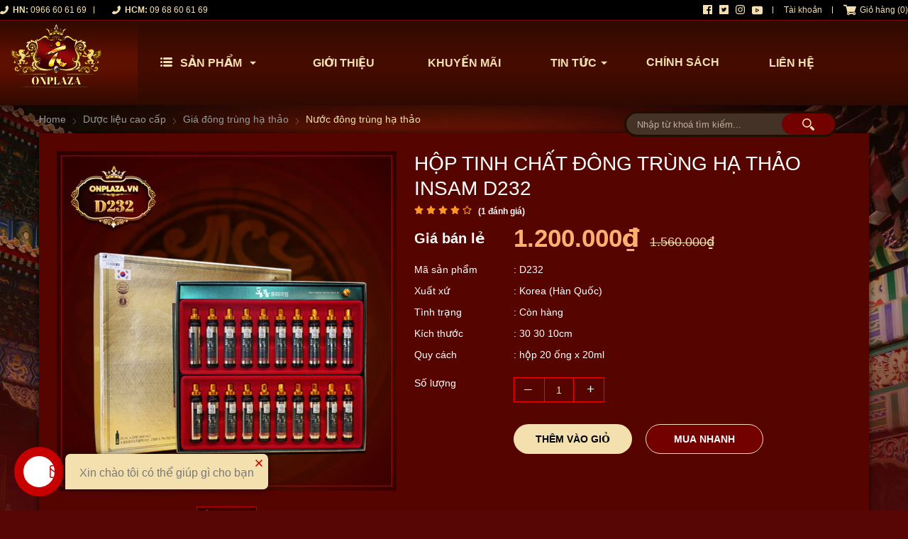

--- FILE ---
content_type: text/html; charset=UTF-8
request_url: https://onplaza.vn/hop-tinh-chat-dong-trung-ha-thao-insam-d232/
body_size: 97697
content:
		<!DOCTYPE html PUBLIC "-//W3C//DTD XHTML 1.0 Transitional//EN" "http://www.w3.org/TR/xhtml1/DTD/xhtml1-transitional.dtd">
		<html xmlns="http://www.w3.org/1999/xhtml" lang="vi" xml:lang="vi">
		<head id="Head1" prefix="og: http://ogp.me/ns# fb:http://ogp.me/ns/fb# article:http://ogp.me/ns/article#">
			<meta http-equiv="Content-Type" content="text/html; charset=utf-8" />
			<meta http-equiv="Cache-control" content="public">
			<title>Tinh chất đông trùng hạ thảo Insam hộp 20 ống x 20ml</title>

			<meta name="description" content="Onplaza - Thế Giới Dinh Dưỡng - Hệ thống Dinh Dưỡng Cao Cấp | Cung cấp các sản phẩm sức khỏe cao cấp như đông trùng, sâm ngọc linh, sâm việt nam, sâm hàn quốc.....," />
			<meta name="keywords" content="Hộp tinh chất đông trùng hạ thảo Insam D232" />
			<!-- <meta name="COPYRIGHT" content="https://delecweb.com" /> -->
			<!-- <meta name="DEVELOPER" content="https://delecweb.com" /> -->
			<meta name="dc.language" content="VN" />
			<meta name="dc.source" content="https://onplaza.vn/" />
			<meta name="dc.relation" content="https://onplaza.vn/" />
			
			<meta name="dc.title" content="Tinh chất đông trùng hạ thảo Insam hộp 20 ống x 20ml" />
			<meta name="dc.keywords" content="Hộp tinh chất đông trùng hạ thảo Insam D232" />
			<meta name="dc.subject" content="Tinh chất đông trùng hạ thảo Insam hộp 20 ống x 20ml" />
			<meta name="dc.description" content="Onplaza - Thế Giới Dinh Dưỡng - Hệ thống Dinh Dưỡng Cao Cấp | Cung cấp các sản phẩm sức khỏe cao cấp như đông trùng, sâm ngọc linh, sâm việt nam, sâm hàn quốc.....," />
			<!-- Google Tag Manager -->
<script>(function(w,d,s,l,i){w[l]=w[l]||[];w[l].push({'gtm.start':
new Date().getTime(),event:'gtm.js'});var f=d.getElementsByTagName(s)[0],
j=d.createElement(s),dl=l!='dataLayer'?'&l='+l:'';j.async=true;j.src=
'https://www.googletagmanager.com/gtm.js?id='+i+dl;f.parentNode.insertBefore(j,f);
})(window,document,'script','dataLayer','GTM-NSJGFXL');</script>
<!-- End Google Tag Manager -->
<!-- Global site tag (gtag.js) - Google Analytics -->
<script async src="https://www.googletagmanager.com/gtag/js?id=UA-173996513-1"></script>
<script>
  window.dataLayer = window.dataLayer || [];
  function gtag(){dataLayer.push(arguments);}
  gtag('js', new Date());

  gtag('config', 'UA-173996513-1');
</script>
			<!-- <link rel="author" href="delecweb.com" /> -->
							<meta property="og:type" content="product" />
				    	    
			<meta property="og:site_name" content="Onplaza - Thế Giới Dinh Dưỡng">        
			<meta property="og:locale" content="vi_VN" />
			<meta property="og:title" content="Tinh chất đông trùng hạ thảo Insam hộp 20 ống x 20ml"/>
			<meta property="og:url"  content="https://onplaza.vn/hop-tinh-chat-dong-trung-ha-thao-insam-d232/" /> 
			<meta property="og:description"  content="Onplaza - Thế Giới Dinh Dưỡng - Hệ thống Dinh Dưỡng Cao Cấp | Cung cấp các sản phẩm sức khỏe cao cấp như đông trùng, sâm ngọc linh, sâm việt nam, sâm hàn quốc.....," />
			<meta property="fb:pages" content="402390910382285" />
			<meta property="fb:app_id" content="402390910382285" />
			<meta property="fb:admins" content="402390910382285"/>
			<!-- <meta name="csrf-token" content="tpkAIzaSyAMqV53bzz4kSKyhh1mx053O_U0uPejqcG"> -->
			<!-- <meta name="google-site-verification" content="vNpSowe1djY6iVp0n8t5yiE4ZwxF6bK831_UFTipQr4" /> -->
			<meta property="og:type" content="website" />

			<meta name="theme-color" content="#d92b34" />

						<meta http-equiv="Content-Security-Policy" content="upgrade-insecure-requests">

			
													<link rel="canonical" href="https://onplaza.vn/hop-tinh-chat-dong-trung-ha-thao-insam-d232/">
													<meta name="robots" content="noindex,nofollow">
								
			<!--<meta property="fb:admins" content="651422754875589"/>-->
			<meta property="og:image"  content="https://onplaza.vn/images/products/2022/12/09/large/d232-onplaza_1670551636.jpg" />
				<meta property="og:image:width" content="600 "/>
				<meta property="og:image:height" content="315"/>
				
			<meta name="viewport" content="width=device-width, initial-scale=1, minimum-scale=1">			<link type='image/x-icon'	href='https://onplaza.vn/favicon.ico' rel='icon' />		

			<meta name="geo.placename" content="H&agrave; Nội" />
			<meta name="geo.region" content="VN-HN" />
			<meta name="geo.position" content="21;105.83" />
			<meta name="ICBM" content="21, 105.83" />
									
			<style amp-custom>.arcontactus-widget.right.arcontactus-message{left:20px}.arcontactus-widget.right.arcontactus-message{bottom:20px}.arcontactus-widget .arcontactus-message-button .pulsation{-webkit-animation-duration:2s;animation-duration:2s}.arcontactus-widget.md .arcontactus-message-button,.arcontactus-widget.md.arcontactus-message{width:60px;height:60px}.arcontactus-widget{opacity:0;transition:.2s opacity}.arcontactus-widget *{box-sizing:border-box}.arcontactus-widget.left.arcontactus-message{left:20px;right:auto}.arcontactus-widget.left .arcontactus-message-button{right:auto;left:0}.arcontactus-widget.left .arcontactus-prompt{left:80px;right:auto;transform-origin:0 50%}.arcontactus-widget.left .arcontactus-prompt:before{border-right:8px solid #FFF;border-top:8px solid transparent;border-left:8px solid transparent;border-bottom:8px solid transparent;right:auto;left:-15px}.arcontactus-widget.left .messangers-block{right:auto;left:0;-webkit-transform-origin:10% 105%;-ms-transform-origin:10% 105%;transform-origin:10% 105%}.arcontactus-widget.left .callback-countdown-block{left:0;right:auto}.arcontactus-widget.left .callback-countdown-block::before,.arcontactus-widget.left .messangers-block::before{left:25px;right:auto}.arcontactus-widget.md .callback-countdown-block,.arcontactus-widget.md .messangers-block{bottom:70px}.arcontactus-widget.md .arcontactus-prompt{bottom:5px}.arcontactus-widget.md.left .callback-countdown-block:before,.arcontactus-widget.md.left .messangers-block:before{left:21px}.arcontactus-widget.md.left .arcontactus-prompt{left:70px}.arcontactus-widget.md.right .callback-countdown-block:before,.arcontactus-widget.md.right .messangers-block:before{right:21px}.arcontactus-widget.md.right .arcontactus-prompt{right:70px}.arcontactus-widget.md .arcontactus-message-button .pulsation{width:74px;height:74px}.arcontactus-widget.md .arcontactus-message-button .callback-state,.arcontactus-widget.md .arcontactus-message-button .icons{width:40px;height:40px;margin-top:-20px;margin-left:-20px}.arcontactus-widget.sm .arcontactus-message-button,.arcontactus-widget.sm.arcontactus-message{width:50px;height:50px}.arcontactus-widget.sm .callback-countdown-block,.arcontactus-widget.sm .messangers-block{bottom:60px}.arcontactus-widget.sm .arcontactus-prompt{bottom:0}.arcontactus-widget.sm.left .callback-countdown-block:before,.arcontactus-widget.sm.left .messangers-block:before{left:16px}.arcontactus-widget.sm.left .arcontactus-prompt{left:60px}.arcontactus-widget.sm.right .callback-countdown-block:before,.arcontactus-widget.sm.right .messangers-block:before{right:16px}.arcontactus-widget.sm.right .arcontactus-prompt{right:60px}.arcontactus-widget.sm .arcontactus-message-button .pulsation{width:64px;height:64px}.arcontactus-widget.sm .arcontactus-message-button .icons{width:40px;height:40px;margin-top:-20px;margin-left:-20px}.arcontactus-widget.sm .arcontactus-message-button .static{margin-top:-16px}.arcontactus-widget.sm .arcontactus-message-button .callback-state{width:40px;height:40px;margin-top:-20px;margin-left:-20px}.arcontactus-widget.active{opacity:1}.arcontactus-widget .icons.hide,.arcontactus-widget .static.hide{opacity:0;transform:scale(0)}.arcontactus-widget.arcontactus-message{z-index:10000;right:20px;bottom:20px;position:fixed !important;height:70px;width:70px}.arcontactus-widget .arcontactus-message-button{width:70px;position:absolute;height:70px;right:0;background-color:red;border-radius:50px;-webkit-box-sizing:border-box;box-sizing:border-box;text-align:center;display:-webkit-box;display:-ms-flexbox;display:flex;-webkit-box-pack:center;-ms-flex-pack:center;justify-content:center;-webkit-box-align:center;-ms-flex-align:center;align-items:center;cursor:pointer}.arcontactus-widget .arcontactus-message-button p{font-family:Ubuntu,Arial,sans-serif;color:#fff;font-weight:700;font-size:10px;line-height:11px;margin:0}.arcontactus-widget .arcontactus-message-button .pulsation{width:84px;height:84px;background-color:red;border-radius:50px;position:absolute;left:-7px;top:-7px;z-index:-1;-webkit-transform:scale(0);-ms-transform:scale(0);transform:scale(0);-webkit-animation:arcontactus-pulse 2s infinite;animation:arcontactus-pulse 2s infinite}.arcontactus-widget .arcontactus-message-button .icons{background-color:#fff;width:44px;height:44px;border-radius:50px;position:absolute;overflow:hidden;top:50%;left:50%;margin-top:-22px;margin-left:-22px}.arcontactus-widget .arcontactus-message-button .static{position:absolute;top:50%;left:50%;margin-top:-19px;margin-left:-26px;width:52px;height:52px;text-align:center}.arcontactus-widget .arcontactus-message-button .static img{display:inline}.arcontactus-widget .arcontactus-message-button .static svg{width:24px;height:24px;color:#FFF}.arcontactus-widget .arcontactus-message-button.no-text .static{margin-top:-12px}.arcontactus-widget .pulsation:nth-of-type(2n){-webkit-animation-delay:.5s;animation-delay:.5s}.arcontactus-widget .pulsation.stop{-webkit-animation:none;animation:none}.arcontactus-widget .icons-line{top:10px;left:12px;display:-webkit-box;display:-ms-flexbox;display:flex;position:absolute;-webkit-transition:cubic-bezier(0.13, 1.49, 0.14, -0.4);-o-transition:cubic-bezier(0.13, 1.49, 0.14, -0.4);-webkit-animation-delay:0s;animation-delay:0s;-webkit-transform:translateX(30px);-ms-transform:translateX(30px);transform:translateX(30px);height:24px;transition:.2s all}.arcontactus-widget .icons,.arcontactus-widget .static{transition:.2s all}.arcontactus-widget .icons-line.stop{-webkit-animation-play-state:paused;animation-play-state:paused}.arcontactus-widget .icons-line span{display:inline-block;width:24px;height:24px;color:red}.arcontactus-widget .icons-line span i,.arcontactus-widget .icons-line span svg{fill:#9f0100;width:24px;height:24px}.arcontactus-widget .icons-line span i{display:block;font-size:24px;line-height:24px}.arcontactus-widget .icons-line img,.arcontactus-widget .icons-line span{margin-right:40px}.arcontactus-widget .icons.hide .icons-line{transform:scale(0)}.arcontactus-widget .icons .icon:first-of-type{margin-left:0}.arcontactus-widget .arcontactus-close{color:#FFF}.arcontactus-widget .arcontactus-close svg{-webkit-transform:rotate(180deg) scale(0);-ms-transform:rotate(180deg) scale(0);transform:rotate(180deg) scale(0);-webkit-transition:ease-in .12s all;-o-transition:ease-in .12s all;transition:ease-in .12s all;display:block}.arcontactus-widget .arcontactus-close.show-messageners-block svg{-webkit-transform:rotate(0) scale(1);-ms-transform:rotate(0) scale(1);transform:rotate(0) scale(1)}.arcontactus-widget .arcontactus-prompt,.arcontactus-widget .messangers-block{background:center no-repeat #f4e0af;box-shadow:0 0 10px rgba(0,0,0,0.6);width:235px;position:absolute;bottom:80px;left:72px;display:-webkit-box;display:-ms-flexbox;display:flex;-webkit-box-orient:vertical;-webkit-box-direction:normal;-ms-flex-direction:column;flex-direction:column;-webkit-box-align:start;-ms-flex-align:start;align-items:flex-start;padding:14px 0;-webkit-box-sizing:border-box;box-sizing:border-box;border-radius:7px 7px 7px 0px;-webkit-transform-origin:80% 105%;-ms-transform-origin:80% 105%;transform-origin:80% 105%;-webkit-transform:scale(0);-ms-transform:scale(0);transform:scale(0);-webkit-transition:ease-out .12s all;-o-transition:ease-out .12s all;transition:ease-out .12s all;z-index:10000}.arcontactus-widget .arcontactus-prompt.show-messageners-block,.arcontactus-widget .messangers-block.show-messageners-block{-webkit-transform:scale(1);-ms-transform:scale(1);transform:scale(1)}.arcontactus-widget .arcontactus-prompt{color:#787878;font-family:Arial,sans-serif;font-size:16px;line-height:18px;width:auto;bottom:10px;right:unset;white-space:nowrap;padding:18px 20px 14px}.arcontactus-widget .arcontactus-prompt:before{border-right:8px solid transparent;border-top:8px solid transparent;border-left:8px solid #FFF;border-bottom:8px solid transparent;bottom:16px;transform:rotate(180deg);left:-15px}.arcontactus-widget .arcontactus-prompt.active{-webkit-transform:scale(1);-ms-transform:scale(1);transform:scale(1)}.arcontactus-widget .arcontactus-prompt .arcontactus-prompt-close{position:absolute;right:6px;top:6px;cursor:pointer;z-index:100;height:14px;width:14px;padding:2px}.arcontactus-widget .arcontactus-prompt .arcontactus-prompt-close svg{height:10px;width:10px;display:block}.arcontactus-widget .arcontactus-prompt .arcontactus-prompt-typing{border-radius:10px;display:inline-block;left:3px;padding:0;position:relative;top:4px;width:50px}.arcontactus-widget .arcontactus-prompt .arcontactus-prompt-typing>div{position:relative;float:left;border-radius:50%;width:10px;height:10px;background:#ccc;margin:0 2px;-webkit-animation:arcontactus-updown 2s infinite;animation:arcontactus-updown 2s infinite}.arcontactus-widget .arcontactus-prompt .arcontactus-prompt-typing>div:nth-child(2){animation-delay:.1s}.arcontactus-widget .arcontactus-prompt .arcontactus-prompt-typing>div:nth-child(3){animation-delay:.2s}.arcontactus-widget .messangers-block.sm .messanger{padding-left:50px;min-height:44px}.arcontactus-widget .messangers-block.sm .messanger span{height:32px;width:32px;margin-top:-16px}.arcontactus-widget .messangers-block.sm .messanger span svg{height:20px;width:20px;margin-top:-10px;margin-left:-10px}.arcontactus-widget .messanger{display:-webkit-box;display:-ms-flexbox;display:flex;-webkit-box-orient:horizontal;-webkit-box-direction:normal;-ms-flex-direction:row;flex-direction:row;-webkit-box-align:center;-ms-flex-align:center;align-items:center;margin:0;cursor:pointer;width:100%;padding:8px 20px 8px 60px;position:relative;min-height:54px;text-decoration:none}.arcontactus-widget .messanger:hover{background-color:#ffb26f}.arcontactus-widget .messanger:before{background-repeat:no-repeat;background-position:center}.arcontactus-widget .messanger.facebook span{background:#0084ff}.arcontactus-widget .messanger.viber span{background:#7c529d}.arcontactus-widget .messanger.telegram span{background:#2ca5e0}.arcontactus-widget .messanger.skype span{background:#31c4ed}.arcontactus-widget .messanger.email span{background:#ff8400}.arcontactus-widget .messanger.contact span{background:#7eb105}.arcontactus-widget .messanger.call-back span{background:#54cd81}.arcontactus-widget .messanger span{position:absolute;left:10px;top:50%;margin-top:-20px;display:block;width:40px;height:40px;border-radius:50%;background-color:unset !important;margin-right:10px;color:#FFF;text-align:center;vertical-align:middle}.arcontactus-widget .messanger span i,.arcontactus-widget .messanger span svg{fill:#9f0100;width:24px;height:24px;vertical-align:middle;text-align:center;display:block;position:absolute;top:50%;left:50%;margin-top:-12px;margin-left:-12px}.arcontactus-widget .messanger span i{font-size:24px;line-height:24px}.arcontactus-widget .messanger p{margin:0;font-family:Arial,sans-serif;font-size:14px;color:rgba(0,0,0,0.87)}@-webkit-keyframes arcontactus-pulse{0%{-webkit-transform:scale(0);transform:scale(0);opacity:1}50%{opacity:.5}100%{-webkit-transform:scale(1);transform:scale(1);opacity:0}}@media (max-width: 468px){.arcontactus-widget.opened.arcontactus-message,.arcontactus-widget.opened.left.arcontactus-message{width:auto;right:20px;left:20px}}@keyframes arcontactus-updown{0%,100%,43%{transform:translate(0, 0)}25%,35%{transform:translate(0, -10px)}}@-webkit-keyframes arcontactus-updown{0%,100%,43%{transform:translate(0 0)}25%,35%{transform:translate(-10px 0)}}@keyframes arcontactus-pulse{0%{-webkit-transform:scale(0);transform:scale(0);opacity:1}50%{opacity:.5}100%{-webkit-transform:scale(1);transform:scale(1);opacity:0}}@-webkit-keyframes arcontactus-show-stat{0%,100%,20%,85%{-webkit-transform:scale(1);transform:scale(1)}21%,84%{-webkit-transform:scale(0);transform:scale(0)}}@keyframes arcontactus-show-stat{0%,100%,20%,85%{-webkit-transform:scale(1);transform:scale(1)}21%,84%{-webkit-transform:scale(0);transform:scale(0)}}@-webkit-keyframes arcontactus-show-icons{0%,100%,20%,85%{-webkit-transform:scale(0);transform:scale(0)}21%,84%{-webkit-transform:scale(1);transform:scale(1)}}@keyframes arcontactus-show-icons{0%,100%,20%,85%{-webkit-transform:scale(0);transform:scale(0)}21%,84%{-webkit-transform:scale(1);transform:scale(1)}}
/*# sourceMappingURL=arcontactus.css.map */
@import url("https://fonts.googleapis.com/css2?family=Roboto:wght@400;500;700&display=swap");:root{--main-color: #f4e0af;--extra-color: #730100;--black-color: #23232B;--border-color:#e7e7e77d}html{color:#222222}body,div,dl,dt,dd,ul,ol,li,h1,h2,h3,h4,h5,h6,pre,code,form,legend,input,button,textarea,p{margin:0;padding:0}body{font-family:'Roboto', Helvetica,Arial,'DejaVu Sans','Liberation Sans',Freesans,sans-serif;margin:0;padding:0;width:100%;background:#570505;font-size:14px}.fieldset{margin:0;padding:10px}th,td{margin:0}a{color:var(--main-color);text-decoration:none;-moz-transition:all 0.2s ease-in 0;-webkit-transition:all 0.2s ease-in;-webkit-transition-delay:0;transition:all 0.2s ease-in 0}a:hover{color:var(--main-color)}table{border-collapse:collapse;border-spacing:0}blockquote{border-left:4px solid #c6c6c6;padding-left:15px}@media screen and (max-width: 768px){blockquote{margin:0px 20px}}.red,.label_error{color:red}.redborder{border:1px solid red}.bold{font-weight:bold}img{border:0;max-width:100%;transition:0.9s}address,caption,cite,code,dfn,th,var,optgroup{font-style:inherit;font-weight:inherit}del,ins{text-decoration:none}li{list-style:none}caption,th{text-align:left}h1,h2,h3,h4,h5,h6{font-size:100%}q:before,q:after{content:''}abbr,acronym{border:0;font-variant:normal}sup{vertical-align:baseline}sub{vertical-align:baseline}legend{color:#000000;font-weight:bold;padding:0 8px}figure{margin:0;text-align:center;margin-bottom:12px}.figcaption{font-style:italic}input,button,textarea,select,optgroup,option{font-family:inherit;font-size:inherit;font-style:inherit;font-weight:inherit;outline:none}input,button,textarea,select{*font-size:100%}table{font:100%;border-collapse:collapse}pre,code,kbd,samp,tt{font-family:monospace;*font-size:108%;line-height:100%}select{margin:0;-webkit-box-sizing:border-box;-moz-box-sizing:border-box;-webkit-appearance:none;-moz-appearance:none;background-image:linear-gradient(45deg, transparent 50%, #333 50%),linear-gradient(135deg, #333 50%, transparent 50%),linear-gradient(to right, #fff, #fff);background-position:calc(100% - 20px) calc(1em + 2px),calc(100% - 15px) calc(1em + 2px),100% 0;background-size:5px 5px, 5px 5px, 2.5em 2.5em;background-repeat:no-repeat}select:focus{background-image:linear-gradient(45deg, #fff 50%, transparent 50%),linear-gradient(135deg, transparent 50%, #fff 50%),linear-gradient(to right, #27272700, #2a2a2a00);background-position:calc(100% - 15px) 1em,calc(100% - 20px) 1em,100% 0;background-size:5px 5px, 5px 5px, 2.5em 2.5em;background-repeat:no-repeat;border-color:grey;outline:0}@media screen and (min-width: 990px){.mobile_shopcart,.product_menu_mobile{display:none}}.header_wraper{border-bottom:1px solid #eee;width:100%}.header_wraper #nav-mainmenu .header_left{background:-webkit-linear-gradient(bottom, #2f0a00 0%, #5d0f00 40%, #5d0f00 60%, #2f0a00 100%);background:-o-linear-gradient(bottom, #2f0a00 0%, #5d0f00 40%, #5d0f00 60%, #2f0a00 100%);background:linear-gradient(to top, #2f0a00 0%, #5d0f00 40%, #5d0f00 60%, #2f0a00 100%);width:calc(calc(100% - 1250px)/2)}.header_wraper #nav-mainmenu .header_right{width:calc(calc(100% - 1250px)/2)}.header_wraper #nav-mainmenu .logo_top{background:-webkit-linear-gradient(bottom, #2f0a00 0%, #5d0f00 40%, #5d0f00 60%, #2f0a00 100%);background:-o-linear-gradient(bottom, #2f0a00 0%, #5d0f00 40%, #5d0f00 60%, #2f0a00 100%);background:linear-gradient(to top, #2f0a00 0%, #5d0f00 40%, #5d0f00 60%, #2f0a00 100%);width:14%;display:flex;align-items:center}.header_wraper #nav-mainmenu .logo_top .search_home{display:none}@media screen and (max-width: 990px){.header_wraper #nav-mainmenu .logo_top{width:100%;justify-content:center}.header_wraper #nav-mainmenu .logo_top .search_home{position:inherit;bottom:-45px;padding:30px 0px;z-index:99;width:calc(100% - 35px - 180px);-ms-transform:translateY(-100%);transform:translateY(-100%)}}@media screen and (max-width: 414px){.header_wraper #nav-mainmenu .logo_top .search_home{padding:20px 0px;width:calc(100% - 30px - 95px)}}.header_wraper .logo_top img{max-height:110px}@media screen and (max-width: 990px){.header_wraper .logo_top img{width:unset}}@media screen and (max-width: 414px){.header_wraper .logo_top img{max-height:85px}}.header_wraper .container{position:relative}.header_wraper .block_testimonials{padding:50px 0px}@media all and (max-width: 500px){.header_wraper .block_testimonials{padding:40px 0px 50px}}.header_wraper .block_testimonials .block_title{padding-bottom:30px}.header_wraper .search_home,.header_wraper .search_home_mobile{float:left;text-align:center;display:flex;justify-content:center;position:absolute;bottom:-45px;right:100px;z-index:99}@media screen and (max-width: 990px){.header_wraper .search_home,.header_wraper .search_home_mobile{right:10px}}.header_wraper .search_home #search,.header_wraper .search_home_mobile #search{width:300px}.header_wraper .search_home_mobile{bottom:unset}@media screen and (max-width: 550px){.header_wraper .search_home_mobile{position:unset;background:#180700;padding:10px 0px;display:flex;float:unset}.header_wraper .search_home_mobile #search{width:90%}}@media screen and (max-width: 414px){.header_wraper .search_home_mobile{padding:7px 0px}}.clear,.clearfix{clear:both}.cls::after{content:'';display:block;clear:both}.hidden,.hide,.hiden{display:none}.pagination{text-align:left;padding:20px 0px}.pagination .current{background:none repeat scroll 0 0 #ffaf70;color:#000;border:1px solid #ffaf70;display:inline-block;font-size:14px;margin-left:6px;font-weight:700;padding:6px 12px;box-sizing:border-box}.main-area-2col-left{float:right;margin:0;width:77%}@media screen and (max-width: 900px){.main-area-2col-left{float:none;margin-bottom:70px;width:100%}}@media all and (max-width: 500px){.main-area-2col-left{margin-bottom:30px}}.left-col{float:left;margin:0px 0;width:calc( 23% - 30px)}@media screen and (max-width: 900px){.left-col{width:100%;float:none}}.pagination a,.pagination b{color:#fff;display:inline-block;font-size:13px;margin-left:6px;font-weight:bold;padding:6px 12px;text-decoration:none;box-sizing:border-box}.pagination a:hover,.pagination b:hover{background:none repeat scroll 0 0 var(--main-color);color:#000;-webkit-transition:0.15s ease-in-out all;transition:0.15s ease-in-out all}.next-page{padding:6px 13px 6px !important}.pre-page{padding:6px 13px 6px !important}.next-page:hover{-webkit-transition:0.15s ease-in-out all;transition:0.15s ease-in-out all}.pre-page:hover{-webkit-transition:0.15s ease-in-out all;transition:0.15s ease-in-out all}.left{float:left}.right{float:right}.right-col .block{background:#fff;margin-top:20px;box-sizing:border-box;padding:0px 20px 20px}.page_title{border-bottom:1px solid #EEE;color:var(--main-color);margin-bottom:20px !important;text-transform:none;padding-bottom:4px}.page_title span{color:var(--main-color);border-bottom:2px solid var(--main-color);font-size:17px;font-weight:normal;padding-bottom:4px;margin-bottom:0px;text-transform:uppercase}.page_title h1{font-weight:normal}.fr{float:right}.fl{float:left}.benmarch{display:none}.hide{display:none}.submit_bt,.reset_bt{padding:5px 14px;border-radius:4px;font-size:15px;cursor:pointer}.submit_bt{border:1px solid var(--main-color);background:var(--main-color);color:#FFF}.submit_bt:hover{border:1px solid #C90008;background:#C90008}.reset_bt{border:1px solid #b3b1b1;background:#f9f9f9;color:#000}.reset_bt:hover{border:1px solid #b3b1b1;background:#cecdcd}.redborder{border-color:#ED1C24 !important}.scroll-bar::-webkit-scrollbar-track{border-radius:15px;background-color:var(--main-color)}.scroll-bar::-webkit-scrollbar{width:5px;background-color:var(--main-color);border-radius:15px}.scroll-bar::-webkit-scrollbar-thumb{border-radius:15px;background:var(--main-color);border:1px solid #EBEBEB}.right-col{width:290px;float:right;position:relative}.main-area-2col-right{width:-webkit-calc(100% - 290px);width:-moz-calc(100% - 290px);width:calc(100% - 290px);float:left;padding-right:20px;box-sizing:border-box}.container{width:1170px;max-width:100%;margin:0 auto}.container3{width:1000px;max-width:100%;margin:0 auto}.wrapper_contai{position:relative}.lazy{display:none}.logo_img_small{display:none}@media only screen and (max-width: 1024px){.logo_img_small{display:block}}.menu_relative{position:relative}.navigation_main_wrapper{width:100%;z-index:99999;transition:top 1s linear;border-top:1px solid #23232b0a;background-color:var(--main-color)}.navigation_main_wrapper .navigation_main{margin:0 auto;max-width:100%;width:1170px}@media only screen and (max-width: 1024px){.navigation_main_wrapper .navigation_main{padding-left:10px;padding-right:10px;box-sizing:border-box}}.navigation_main_wrapper .search_home{position:relative;float:right}@media only screen and (max-width: 990px){.navigation_main_wrapper .search_home{margin-right:30px}}.navigation_main_wrapper .logo{display:inline-block;float:left;padding:22px 0}@media only screen and (max-width: 990px){.navigation_main_wrapper .logo{padding:8px 0}}@media only screen and (max-width: 500px){.navigation_main_wrapper .logo{padding:10px 0}}.pos1{overflow:hidden}.pos2{padding:22px 15px 15px 15px;background:#fff;box-sizing:border-box;border:1px solid var(--border-color)}.pos2 .block_title{margin-bottom:10px}.slideshow_countdown .slideshow{position:relative}.slideshow_countdown>.countdown{width:calc(33% - 15px)}.slideshow_countdown>.countdown .block{margin-top:15px}.slideshow_countdown>.countdown .block:first-child{margin-top:0px}.home_pos{margin-top:24px;overflow:hidden}@media only screen and (max-width: 768px){.home_pos_0{margin-top:4px !important}}.block_banner_3_colunm{margin-left:-15px;margin-right:-15px}.block_banner_3_colunm .banner_item{display:block;float:left;width:33.333%;box-sizing:border-box;padding:0 15px;overflow:hidden}.block_banner_3_colunm .banner_item img{transition:all 0.3s ease 0s;-webkit-transition:all 0.3s ease 0s}@media only screen and (min-width: 768px){.pos_mixed{margin-top:15px}}.pos_mixed_left{float:left;width:57.365%}.pos_mixed_right{float:right;width:40.24%}.pos_mixed .block_title{background:#FBFBFB;border:1px solid #ECECEC;line-height:48px;margin-bottom:12px}.pos_mixed .block_title span{margin-left:31px;text-transform:uppercase;font-size:17px;font-weight:normal;margin-top:10px}.pos_mixed .block_content{border:1px solid #E7E7E7;padding:15px}.main_wrapper .left-col .block,.main_wrapper .right-col .block{margin-bottom:20px;border:1px solid #e7e7e77d}.right-col .block_title,.left-col .block_title{color:var(--main-color);cursor:pointer;font-size:16px;border-bottom:1px #F5F5F5 solid;text-transform:uppercase;padding:10px 0px;font-weight:700;text-align:center}.pos1 .banners_1{padding:50px 0px 70px}.block_title{text-transform:uppercase;font-size:34px;color:#ffb26f;text-align:center;padding:0px 0px 45px;display:block}@media only screen and (max-width: 768px){.block_title{padding:0px 0px 25px}}.block_title a{color:#333;font-weight:bold}@media all and (max-width: 500px){.block_title{font-size:18px}}.pos3_4{margin:50px 0px 80px}@media all and (max-width: 768px){.pos3_4{margin:15px 0px 35px}}.pos3 .block_title,.pos6 .block_title{padding-bottom:12px;margin-bottom:27px}@media all and (max-width: 500px){.pos3 .block_title,.pos6 .block_title{margin-bottom:0px}}.pos4{padding:0px 0px 90px;margin-top:40px}.pos7{padding:150px 0px 50px}.pos6{padding:20px 0px 70px}@media only screen and (max-width: 414px){.pos6{padding:40px 0px 45px}}.pos_footer .container{background:#fff;padding:0 16px;box-sizing:border-box;padding-top:1px}.pos_footer .block_title{padding:15px 0;border-bottom:1px solid #eee;margin-bottom:30px;position:relative}@media all and (max-width: 600px){.pos_footer .block_title{margin-bottom:15px}}.pos_footer .block_title:after{content:"";width:24px;height:3px;background:var(--main-color);position:absolute;bottom:0px;left:0px}.pos_footer .block_videos .title_icon,.pos_footer .block_testimonials .title_icon{display:block;width:40px;height:20px;float:left}.pos_footer .block_videos .title_icon:before,.pos_footer .block_testimonials .title_icon:before{content:'';position:absolute;width:8px;height:8px;top:5px;z-index:99;left:9px;background:var(--main-color);-webkit-clip-path:polygon(0 0, 0% 100%, 100% 50%);clip-path:polygon(0 0, 0% 100%, 100% 50%)}.pos_footer .block_videos .title_icon i,.pos_footer .block_testimonials .title_icon i{position:absolute;content:' ';width:20px;height:14px;top:0px;left:0px;border-radius:3px;border:2px solid var(--main-color);z-index:10}.pos8{background:#f6f6f6;position:relative;overflow:hidden;padding:50px 0px 60px}.pos9{padding:50px 0px 60px}@media only screen and (max-width: 768px){.pos9{padding:30px 0px 20px}}.share{float:left;width:25%}@media all and (max-width: 600px){.share{width:100%}}.footer{background-size:cover;background-repeat:no-repeat;overflow:hidden}footer{color:#252525;font-size:13px}footer .copyright{background:#000000;border-top:1px solid var(--main-color);color:#ccc;padding:20px 0px;font-size:14px}footer .copyright span{color:var(--main-color);font-weight:700}footer .container .footer_top{padding:40px 0px}@media all and (max-width: 1000px){footer .container .footer_top{padding:40px 0px 20px}}@media all and (max-width: 1000px){footer .info_item{padding-top:10px;line-height:20px}}footer .address_regions a{color:#252525}footer .menu_footer{width:20%;box-sizing:border-box;padding:0 20px 0 0px;float:left;padding-left:20px;position:relative}footer .regions #regions_footer{height:34px;background:#f3f3f3;border:none;border-radius:4px;padding-left:10px;box-sizing:border-box}.logo_bottom{text-align:center;position:relative;margin-bottom:80px;border-top:1px solid #858585}.logo_bottom img{display:inline;position:absolute;background:#222;padding:0px 20px;left:50%;top:50%;transform:translate(-50%, -50%)}@media screen and (max-width: 768px){.logo_bottom{margin-bottom:55px}}.footer_im{padding:18px 0 18px;background:#1c0702;text-align:center}@media all and (max-width: 800px){.footer_im{margin-top:0px}}.footer_im .dtb{display:inline-block;margin-left:25%;margin-top:-10px;margin-bottom:-32px;float:left}@media all and (max-width: 800px){.footer_im .dtb{margin-left:20px}}@media all and (max-width: 600px){.footer_im .dtb{margin-left:0;margin-top:0}}.footer_im .copyright{float:left;color:#858585}.footer_im .copyright span{color:#fff}.footer_im .image_wrapper{color:#ccc;display:flex;align-items:center;justify-content:center}@media screen and (max-width: 768px){.footer_im .image_wrapper{display:block}}.footer_im .image_wrapper img{margin-right:10px;width:auto}footer .regions{width:35%;padding-left:50px;box-sizing:border-box;position:relative}@media all and (max-width: 800px){footer .regions{width:30%;padding-right:10px;box-sizing:border-box}}@media all and (max-width: 600px){footer .regions{width:50%;padding-left:0}}footer .info{width:20%;float:left;box-sizing:border-box}@media all and (max-width: 800px){footer .info{padding-left:50px;width:30%;padding-right:10px;box-sizing:border-box}}@media all and (max-width: 600px){footer .info{width:50%;padding-left:20px;padding-right:0px}}footer .info h3{text-transform:uppercase;margin-bottom:20px;font-weight:bold;font-size:15px}@media all and (max-width: 600px){footer .info h3{margin-bottom:15px}}footer .info p{line-height:18px;margin-bottom:12px}@media all and (max-width: 600px){footer .info p{line-height:15px;margin-bottom:10px}}.region_name{text-transform:uppercase;margin-top:15px;text-decoration:underline}.footer_title{margin-bottom:28px;display:block;font-size:17px;text-transform:uppercase;font-weight:bold;color:#fff}@media all and (max-width: 600px){.footer_title{margin-bottom:15px}}.address_regions ul{margin-top:12px;color:#252525;position:relative}.address_regions ul li{position:relative;padding-left:20px}.address_regions ul li svg{width:15px;height:15px;position:absolute;left:0;fill:var(--main-color)}@media all and (max-width: 600px){.address_regions ul{margin-top:5px}}.address_regions ul:before{width:9px;height:20px;display:inline-block;margin-right:10px;background:url('data:image/svg+xml;utf8,<svg aria-hidden="true" data-prefix="fas" data-icon="map-marker-alt" role="img" xmlns="http://www.w3.org/2000/svg" viewBox="0 0 384 512" class="svg-inline--fa fa-map-marker-alt fa-w-12"><path fill="white" d="M172.268 501.67C26.97 291.031 0 269.413 0 192 0 85.961 85.961 0 192 0s192 85.961 192 192c0 77.413-26.97 99.031-172.268 309.67-9.535 13.774-29.93 13.773-39.464 0zM192 272c44.183 0 80-35.817 80-80s-35.817-80-80-80-80 35.817-80 80 35.817 80 80 80z" class=""></path></svg>');background-repeat:no-repeat;position:absolute;top:2px;left:0px}.address_regions ul li:nth-child(1) i{width:9px;height:20px;display:inline-block;margin-right:10px;background:url('data:image/svg+xml;utf8,<svg aria-hidden="true" data-prefix="fas" data-icon="map-marker-alt" role="img" xmlns="http://www.w3.org/2000/svg" viewBox="0 0 384 512" class="svg-inline--fa fa-map-marker-alt fa-w-12"><path fill="white" d="M172.268 501.67C26.97 291.031 0 269.413 0 192 0 85.961 85.961 0 192 0s192 85.961 192 192c0 77.413-26.97 99.031-172.268 309.67-9.535 13.774-29.93 13.773-39.464 0zM192 272c44.183 0 80-35.817 80-80s-35.817-80-80-80-80 35.817-80 80 35.817 80 80 80z" class=""></path></svg>');background-repeat:no-repeat;position:absolute;top:4px;left:0}.address_regions ul li:nth-child(2){color:#CCCCCC}.address_regions ul li:nth-child(2) a{color:#CCCCCC}.address_regions>span{margin-right:10px}.share_fast i{width:34px;height:34px;display:inline-flex}.share_fast a{display:inline-flex;margin-right:16px;margin-right:9px;display:block;width:35px;height:35px;background:#3c3c3d;border-radius:50%;padding:6px;box-sizing:border-box;color:#FFF;text-align:center;-moz-transition:all 0.2s ease-in 0;-webkit-transition:all 0.2s ease-in;-webkit-transition-delay:0;transition:all 0.2s ease-in 0;float:left}.share_fast a:hover{background:#5f5f60}.banner_top{text-align:center;background:var(--main-color);position:relative}.banner_top img{margin-bottom:-4px}.banner_top .close_banner_top{position:absolute;right:30px;top:50%;cursor:pointer;transform:translate(0, -50%)}.banner_top .close_banner_top svg{fill:#ccc;width:20px;height:20px}.banner_top .close_banner_top svg:hover{fill:red}.banner-off{display:none}#cfacebook a.chat_fb_openned:before{content:'x';position:absolute;right:10px;color:#fff}.home_pos_2{margin:0 -15px;margin-top:16px}@media all and (max-width: 1200px){.home_pos_2{margin:0 -10px;margin-top:16px}}.home_pos_2 .item{width:calc(50% - 30px);margin:0 15px;float:left}@media all and (max-width: 1200px){.home_pos_2 .item{width:calc(50% - 20px);margin:0 10px}}@media all and (max-width: 600px){.home_pos_2 .item{width:calc(100% - 20px)}}.home_pos_2 .item img{width:100%}.top1{background-image:url("https://onplaza.vn/templates/onplaza/images/bg_top1.jpg");background-size:100% 100%;padding:35px 0 15px 35px}.number1{color:#fff}.number1 .stt1{display:inline-block;font-size:60px;font-weight:bold;line-height:60px;transform:scale(0.9, 1);text-shadow:2px 2px #868686cc}@media all and (max-width: 600px){.number1 .stt1{font-size:40px}}.number1 font{font-size:45px;display:inline-block;font-weight:bold;line-height:60px;margin:0 3px;width:65px;position:relative;height:30px}@media all and (max-width: 600px){.number1 font{width:45px}}.number1 font:after{content:'';height:90px;background-image:url("https://onplaza.vn/templates/onplaza/images/bg1.png");width:65px;position:absolute;top:-30px;left:0px;animation:4s ease-in-out 0s normal none infinite running chang-rotage-anim-2-bh}@media all and (max-width: 600px){.number1 font:after{background-size:100% 100%;top:-8px;height:55px;width:40px}}.number1 .stt2{display:inline-block;font-size:22px;text-transform:uppercase;line-height:25px;transform:scale(0.85, 1);text-shadow:2px 2px #868686cc}@media all and (max-width: 600px){.number1 .stt2{font-size:16px}}.countdown .number1{color:#fff}@media all and (max-width: 800px){.countdown .number1{display:none}}.bot1{margin-top:16px;background-image:url("https://onplaza.vn/templates/onplaza/images/bgkm.jpg");background-size:100% 100%;padding:25px 15px 5px 15px;text-align:center}@media all and (max-width: 1250px){.bot1{margin-top:0px}}@media all and (max-width: 800px){.bot1{margin-top:5px}}@media all and (max-width: 600px){.bot1{margin-top:0}}.bot1 span{display:inline-block;transform:skew(-10deg) scale(0.85, 1);color:#fff;font-weight:bold;font-size:22px;padding:12px 15px;background:#363435;margin-bottom:12px;border-radius:4px;margin-left:-35px}.bot1 .stt1{text-transform:uppercase;position:relative}.bot1 .stt1:after{content:'';background:#cf0000;position:absolute;width:80px;height:20px;top:-20px;z-index:-65;-webkit-clip-path:polygon(100% 0, 0% 100%, 100% 100%);clip-path:polygon(100% 0, 0% 100%, 100% 100%);left:00px}.bot1 .stt2{background:#cf0000;margin-left:5px;text-transform:uppercase;position:relative}.bot1 .stt2:after{content:'';background:#d1d1d1;position:absolute;width:140px;height:12px;top:-12px;z-index:-65;-webkit-clip-path:polygon(25% 0%, 100% 0%, 75% 100%, 0% 100%);clip-path:polygon(25% 0%, 100% 0%, 75% 100%, 0% 100%);left:00px}.bot1 .stt3{background:#cf0000;transform:skew(0deg) scale(0.95, 1);border-radius:unset;font-size:22px;padding:5px 15px;margin-left:10px;margin-bottom:6px}@media all and (max-width: 600px){.bot1 .stt3{margin-left:0}}.bot1 .stt3 font{transform:skew(0deg) scale(0.85, 1);font-weight:normal;display:inline-block;margin-right:10px;text-transform:uppercase}@media all and (min-width: 800px){.banner-home-top .number1 font:after{animation:unset}}.time-dow-event .time{display:inline-block;margin:3px;background:#f3f1f2;padding:3px 0px;width:56px}@media all and (max-width: 1200px){.time-dow-event .time{width:50px}}.time-dow-event .time_1{font-weight:bold}.footer_l{width:25%}@media all and (max-width: 1000px){.footer_l{width:100%}}.footer_r_w{width:25%}.footer_r_w .block_title{padding:0;text-transform:uppercase;margin-bottom:30px;font-weight:bold;font-size:15px;color:#222;background:none}footer .tags{float:right}footer .tags,footer .tags a{color:#858585;font-size:13px;padding:0px 5px}.footer2{background:#1b1b1b;color:#CCC;padding:8px 0;text-align:center;border-top:1px solid #7d7d7d}#menu-fixed-bar{z-index:999;transition:all 0.25s cubic-bezier(0.55, 0, 0.1, 1);position:relative}.slide-down{-ms-transform:translateY(-100%);transform:translateY(-100%)}.slide-up{-ms-transform:translateY(0);transform:translateY(0)}.m-slide-down{-ms-transform:translateY(-100%);transform:translateY(-100%)}.m-slide-up{-ms-transform:translateY(0);transform:translateY(0);background:#fdfdfd;z-index:1000}.m-menu-fix#menu-fixed-bar{position:fixed;top:52px}#fixed-bar{position:fixed;bottom:0;height:45px;z-index:999}#fixed-bar>div{float:left;max-width:22%;cursor:pointer;text-align:center;text-transform:uppercase;font-size:11px;width:35px}#fixed-bar>div .wrap_icon{margin-top:5px;margin-bottom:3px}#fixed-bar>div .wrap_icon i{padding:5px 15px}#fixed-bar .buy_now_bt .wrap_icon i{background-position:0px -351px}#fixed-bar .call .wrap_icon i{background-position:-34px -351px}#fixed-bar #bar-inner .wrap_icon i{background-position:-64px -351px}.certified_bct{background-position:0px -92px;content:' ';height:36px;display:block;margin-top:11px;padding-top:12px;width:131px}.hot_call .alo-floating-zalo{bottom:120px;left:30px}.alo-floating{display:block;left:10px;bottom:10px;position:fixed;z-index:9999;text-align:center;height:40px;line-height:40px;font-size:14px;text-shadow:1px 1px 0 #000;border-radius:40px;cursor:pointer;padding-right:5px;max-width:250px;overflow:hidden;white-space:nowrap;text-overflow:ellipsis;background:#e42222;padding:0 10px}.alo-floating-zalo{bottom:60px;padding-left:45px;background:url(https://onplaza.vn/templates/onplaza/images/icon-zalo.png) 8px center no-repeat,#009dff;background-size:30px auto}.alo-floating a{color:#FFF}.alo-floating a:hover{color:var(--main-color)}@-webkit-keyframes quick-alo-circle-anim{0%{-webkit-transform:rotate(0) scale(0.5) skew(1deg);-webkit-opacity:.1}30%{-webkit-transform:rotate(0) scale(0.7) skew(1deg);-webkit-opacity:.5}100%{-webkit-transform:rotate(0) scale(1) skew(1deg);-webkit-opacity:.1}}@-webkit-keyframes quick-alo-circle-anim22{0%{-webkit-transform:rotate(0) scale(0.5) skew(1deg);-webkit-opacity:.1}30%{-webkit-transform:rotate(0) scale(0.7) skew(1deg);-webkit-opacity:.5}100%{-webkit-transform:rotate(0) scale(1) skew(1deg);-webkit-opacity:.7}}@-o-keyframes quick-alo-circle-anim{0%{-o-transform:rotate(0) scale(0.5) skew(1deg);-o-opacity:.1}30%{-o-transform:rotate(0) scale(0.7) skew(1deg);-o-opacity:.5}100%{-o-transform:rotate(0) scale(1) skew(1deg);-o-opacity:.1}}@-moz-keyframes quick-alo-circle-fill-anim{0%{-moz-transform:rotate(0) scale(0.7) skew(1deg);opacity:.2}50%{-moz-transform:rotate(0) -moz-scale(1) skew(1deg);opacity:.2}100%{-moz-transform:rotate(0) scale(0.7) skew(1deg);opacity:.2}}@-webkit-keyframes quick-alo-circle-fill-anim{0%{-webkit-transform:rotate(0) scale(0.7) skew(1deg);opacity:.2}50%{-webkit-transform:rotate(0) scale(1) skew(1deg);opacity:.2}100%{-webkit-transform:rotate(0) scale(0.7) skew(1deg);opacity:.2}}@-webkit-keyframes quick-zoom{0%{transform:rotateY(0) scale(1)}50%{transform:rotateX(360deg) scale(0.6)}100%{transform:rotateY(0) scale(1)}}@-o-keyframes quick-alo-circle-fill-anim{0%{-o-transform:rotate(0) scale(0.7) skew(1deg);opacity:.2}50%{-o-transform:rotate(0) scale(1) skew(1deg);opacity:.2}100%{-o-transform:rotate(0) scale(0.7) skew(1deg);opacity:.2}}@-moz-keyframes quick-alo-circle-img-anim{0%{transform:rotate(0) scale(1) skew(1deg)}10%{-moz-transform:rotate(-25deg) scale(1) skew(1deg)}20%{-moz-transform:rotate(25deg) scale(1) skew(1deg)}30%{-moz-transform:rotate(-25deg) scale(1) skew(1deg)}40%{-moz-transform:rotate(25deg) scale(1) skew(1deg)}50%{-moz-transform:rotate(0) scale(1) skew(1deg)}100%{-moz-transform:rotate(0) scale(1) skew(1deg)}}@-webkit-keyframes quick-alo-circle-img-anim{0%{transform:rotate(0) scale(1) skew(1deg)}10%{-webkit-transform:rotate(-25deg) scale(1) skew(1deg)}20%{-webkit-transform:rotate(25deg) scale(1) skew(1deg)}30%{-webkit-transform:rotate(-25deg) scale(1) skew(1deg)}40%{-webkit-transform:rotate(25deg) scale(1) skew(1deg)}50%{-webkit-transform:rotate(0) scale(1) skew(1deg)}100%{-webkit-transform:rotate(0) scale(1) skew(1deg)}}@-o-keyframes quick-alo-circle-img-anim{0%{transform:rotate(0) scale(1) skew(1deg)}10%{-o-transform:rotate(-25deg) scale(1) skew(1deg)}20%{-o-transform:rotate(25deg) scale(1) skew(1deg)}30%{-o-transform:rotate(-25deg) scale(1) skew(1deg)}40%{-o-transform:rotate(25deg) scale(1) skew(1deg)}50%{-o-transform:rotate(0) scale(1) skew(1deg)}100%{-o-transform:rotate(0) scale(1) skew(1deg)}}@keyframes quick-alo-circle-img-anim{0%{transform:rotate(0) scale(1) skew(1deg)}10%{transform:rotate(-25deg) scale(1) skew(1deg)}20%{transform:rotate(25deg) scale(1) skew(1deg)}30%{transform:rotate(-25deg) scale(1) skew(1deg)}40%{transform:rotate(25deg) scale(1) skew(1deg)}50%{transform:rotate(0) scale(1) skew(1deg)}100%{transform:rotate(0) scale(1) skew(1deg)}}@keyframes quick-alo-circle-img-anim2{0%{transform:rotate(0) scale(1) skew(1deg)}10%{transform:rotate(-2deg) scale(1) skew(1deg)}20%{transform:rotate(2deg) scale(1) skew(1deg)}30%{transform:rotate(-2deg) scale(1) skew(1deg)}40%{transform:rotate(2deg) scale(1) skew(1deg)}50%{transform:rotate(0) scale(1) skew(1deg)}100%{transform:rotate(0) scale(1) skew(1deg)}}.quick-alo-phone{position:fixed;visibility:hidden;background-color:transparent;width:200px;height:200px;cursor:pointer;z-index:200000 !important;-webkit-backface-visibility:hidden;-webkit-transform:translateZ(0);-webkit-transition:visibility .5s;-moz-transition:visibility .5s;-o-transition:visibility .5s;transition:visibility .5s;bottom:20%;left:-10px}.quick-alo-phone.quick-alo-hover,.quick-alo-phone:hover{opacity:1}.quick-alo-phone.quick-alo-show{visibility:visible}.quick-alo-phone.quick-alo-green .quick-alo-ph-circle{border-color:#00aff2;opacity:.5}.quick-alo-ph-circle{width:160px;height:160px;top:20px;left:20px;position:absolute;background-color:transparent;-webkit-border-radius:100%;-moz-border-radius:100%;border-radius:100%;border:2px solid rgba(30,30,30,0.4);opacity:.1;-webkit-animation:quick-alo-circle-anim 1.2s infinite ease-in-out;-moz-animation:quick-alo-circle-anim 1.2s infinite ease-in-out;-ms-animation:quick-alo-circle-anim 1.2s infinite ease-in-out;-o-animation:quick-alo-circle-anim 1.2s infinite ease-in-out;animation:quick-alo-circle-anim 1.2s infinite ease-in-out;-webkit-transition:all .5s;-moz-transition:all .5s;-o-transition:all .5s;transition:all .5s;-webkit-transform-origin:50% 50%;-moz-transform-origin:50% 50%;-ms-transform-origin:50% 50%;-o-transform-origin:50% 50%;transform-origin:50% 50%}.quick-alo-ph-circle-fill{width:100px;height:100px;top:50px;left:50px;position:absolute;background-color:#000;-webkit-border-radius:100%;-moz-border-radius:100%;border-radius:100%;border:2px solid transparent;opacity:.1;-webkit-animation:quick-alo-circle-fill-anim 2.3s infinite ease-in-out;-moz-animation:quick-alo-circle-fill-anim 2.3s infinite ease-in-out;-ms-animation:quick-alo-circle-fill-anim 2.3s infinite ease-in-out;-o-animation:quick-alo-circle-fill-anim 2.3s infinite ease-in-out;animation:quick-alo-circle-fill-anim 2.3s infinite ease-in-out;-webkit-transition:all .5s;-moz-transition:all .5s;-o-transition:all .5s;transition:all .5s;-webkit-transform-origin:50% 50%;-moz-transform-origin:50% 50%;-ms-transform-origin:50% 50%;-o-transform-origin:50% 50%;transform-origin:50% 50%}.quick-alo-phone.quick-alo-green .quick-alo-ph-circle-fill{background-color:rgba(51,122,83,0.7);opacity:.75 !important}.quick-alo-phone.quick-alo-green .quick-alo-ph-img-circle{background-color:#00aff2}.quick-alo-ph-img-circle{width:60px;height:60px;top:70px;left:70px;position:absolute;background:rgba(30,30,30,0.1) url("https://onplaza.vn/templates/onplaza/images/icon-phone.png") no-repeat center center;-webkit-border-radius:100%;-moz-border-radius:100%;border-radius:100%;border:2px solid transparent;opacity:.7;-webkit-animation:quick-alo-circle-img-anim 1s infinite ease-in-out;-moz-animation:quick-alo-circle-img-anim 1s infinite ease-in-out;-ms-animation:quick-alo-circle-img-anim 1s infinite ease-in-out;-o-animation:quick-alo-circle-img-anim 1s infinite ease-in-out;animation:quick-alo-circle-img-anim 1s infinite ease-in-out;-webkit-transform-origin:50% 50%;-moz-transform-origin:50% 50%;-ms-transform-origin:50% 50%;-o-transform-origin:50% 50%;transform-origin:50% 50%}.quick-alo-phone.quick-alo-green.quick-alo-hover .quick-alo-ph-circle-fill,.quick-alo-phone.quick-alo-green:hover .quick-alo-ph-circle-fill{background-color:rgba(51,122,83,0.7);opacity:.75 !important}.quick-alo-phone.quick-alo-green.quick-alo-hover .quick-alo-ph-img-circle,.quick-alo-phone.quick-alo-green:hover .quick-alo-ph-img-circle{background-color:#75eb50}.quick-alo-phone.quick-alo-green.quick-alo-hover .quick-alo-ph-circle,.quick-alo-phone.quick-alo-green:hover .quick-alo-ph-circle{border-color:#75eb50;opacity:.5}.hotline-phone-ring-wrap{position:fixed;bottom:120px;left:-12px;z-index:999999}.hotline-phone-ring{position:relative;visibility:visible;background-color:transparent;width:110px;height:110px;cursor:pointer;z-index:11;-webkit-backface-visibility:hidden;-webkit-transform:translateZ(0);transition:visibility .5s;left:0;bottom:0;display:block}.hotline-bar{position:absolute;background:var(--main-color);height:45px;white-space:nowrap;line-height:40px;border-radius:3px;padding:0 10px;background-size:100%;cursor:pointer;transition:all 0.8s;-webkit-transition:all 0.8s;z-index:9;border-radius:50px !important;left:42px;bottom:31px}.hotline-bar>a{color:#fff;text-decoration:none;font-size:16px;font-weight:bold;text-indent:32px;letter-spacing:1px;display:block;line-height:45px}.hotline-bar>a:hover,.hotline-bar>a:active{color:#fff}.hot_call .quick-alo-ph-circle{top:0;left:0;width:110px;height:110px}.hot_call .quick-alo-ph-circle-fill{top:16px;left:16px;width:80px;height:80px;background:rgba(51,122,83,0.7)}.hot_call .quick-alo-ph-img-circle{top:31px;left:31px;width:50px;height:50px;background:var(--main-color);opacity:1;display:-webkit-box;display:-webkit-flex;display:-ms-flexbox;display:flex;align-items:center;justify-content:center;box-sizing:border-box}.hot_call .quick-alo-ph-img-circle .pps-btn-img{display:-webkit-box;display:-webkit-flex;display:-ms-flexbox;display:flex}.hot_call .quick-alo-ph-img-circle .pps-btn-img img{width:33px;height:33px}.hot_call .alo-floating-zalo{bottom:120px;left:30px}.hot_call .quick-alo-ph-img-circle,.hotline-bar{background-color:#eb081e !important}.hot_call .quick-alo-ph-circle-fill{background:#ec091fb3 !important}@media all and (max-width: 1000px){.d-none{display:none}}#cfacebook .fchat{float:left;width:100%;height:270px;overflow:hidden;display:none;background-color:#fff}#cfacebook .fchat .fb-page{margin-top:-130px;float:left}#cfacebook a.chat_fb:hover{color:#ff0;text-decoration:none}#cfacebook{position:fixed;bottom:5%;left:25px;z-index:99999;height:auto;border-top-left-radius:5px;border-top-right-radius:5px;overflow:hidden}@media all and (max-width: 600px){#cfacebook{display:none}}#cfacebook a.chat_fb{float:left;padding:6px 6px 0px 6px;color:#fff;text-decoration:none;text-shadow:0 1px 0 rgba(0,0,0,0.1);background-repeat:repeat-x;background-size:auto;background-position:0 0;background-color:#3a5795;border:0;z-index:9999999;font-size:15px;box-sizing:border-box;text-align:center;font-weight:bold;border-radius:50%;display:block;position:relative}#cfacebook a.chat_fb:after{display:block;width:19px;height:19px;color:#FFF;content:"2";position:absolute;top:0px;right:0px;background:red;border-radius:50%;font-size:13px;line-height:18px}#cfacebook a.chat_fb svg{width:45px;height:45px}#cfacebook a.chat_fb span{display:none}#cfacebook .fchat .fb-page{margin-top:0px;float:left}#cfacebook a.chat_fb_openned{border-radius:0;width:100%}#cfacebook a.chat_fb_openned svg{display:none}#cfacebook a.chat_fb_openned i{display:none}#cfacebook a.chat_fb_openned::after{display:none}#cfacebook a.chat_fb_openned span{display:block}.fixed_icons{position:fixed;right:0;top:40%;transform:translate(0, -50px);z-index:100}.fixed_icons .icon_v1{width:36px;height:36px;display:inline-block;background-color:var(--main-color)}.address_header .more_info{position:relative}.address_header .more_info::before{position:absolute;content:' ';width:10px;height:10px;top:3px;right:0px;background-position:-45px -70px;background-repeat:no-repeat;z-index:100;background-color:#FFF}.address_header{display:none}.hotline_fixed_popup,.address_fixed_popup{position:relative}.hotline_fixed_popup .icon_v1{background:var(--main-color)}.hotline_fixed_popup .icon_v1:after{content:'';background:url('data:image/svg+xml;utf8,<svg xmlns="http://www.w3.org/2000/svg" xmlns:xlink="http://www.w3.org/1999/xlink" height="28" width="28" fill="white" version="1.1" x="0px" y="0px" viewBox="0 0 100 100" enable-background="new 0 0 100 100" xml:space="preserve"><path d="M78.014,20.385c8.463,8.75,12.51,18.127,12.84,29.081c0.076,2.519-1.453,4.183-3.876,4.312  c-2.557,0.136-4.293-1.441-4.356-4.012c-0.134-5.394-1.357-10.521-4.033-15.211C72.491,23.871,63.191,18.302,50.95,17.603  c-1.358-0.077-2.631-0.218-3.586-1.305c-1.223-1.391-1.33-2.991-0.672-4.62c0.664-1.642,2.01-2.382,3.759-2.352  c7.969,0.135,15.321,2.353,21.955,6.761C74.697,17.61,76.787,19.437,78.014,20.385z M50.11,24.674  c-0.732-0.01-1.53,0.134-2.189,0.44c-1.704,0.79-2.505,2.791-2.048,4.786c0.402,1.758,1.954,2.972,3.906,2.996  c4.562,0.056,8.597,1.499,11.951,4.624c3.688,3.434,5.41,7.741,5.588,12.751c0.032,0.891,0.367,1.904,0.891,2.618  c1.094,1.49,3.037,1.864,4.821,1.184c1.577-0.601,2.506-2.014,2.492-3.886c-0.051-6.981-2.592-12.943-7.5-18.08  C63.098,27.364,57.118,24.773,50.11,24.674z M73.486,87.206c1.689-1.888,3.575-3.599,5.361-5.401  c2.643-2.667,2.664-5.902,0.036-8.55c-3.134-3.157-6.28-6.302-9.44-9.433c-2.586-2.562-5.819-2.556-8.393-0.005  c-1.966,1.948-3.936,3.893-5.86,5.882c-0.133,0.137-0.261,0.247-0.389,0.328l-1.346,1.346c-0.375,0.239-0.748,0.236-1.236-0.029  c0.73-0.689-2.619-1.246-3.839-2.012c-5.695-3.575-10.471-8.183-14.694-13.374c-2.101-2.582-3.968-5.329-5.259-8.431  c-0.215-0.517-0.221-0.888,0.067-1.281l1.346-1.346c0.064-0.087,0.137-0.175,0.231-0.265c0.59-0.569,1.175-1.143,1.757-1.72  c1.361-1.348,2.706-2.711,4.057-4.069c2.69-2.703,2.684-5.88-0.015-8.604c-1.531-1.544-3.074-3.077-4.612-4.614  c-1.585-1.584-3.157-3.181-4.756-4.75c-2.59-2.543-5.824-2.548-8.408-0.007c-1.973,1.941-3.882,3.948-5.886,5.856  c-1.866,1.777-2.817,3.931-3.007,6.463c-0.307,4.104,0.699,7.983,2.106,11.77c2.909,7.832,7.333,14.766,12.686,21.137  c7.239,8.617,15.894,15.436,26.017,20.355c4.554,2.213,9.283,3.915,14.409,4.196C67.944,90.844,71.028,89.954,73.486,87.206z"/></svg>');background-repeat:no-repeat;width:28px;height:28px;display:block;margin:5px}.address_fixed_popup .icon_v1{background:var(--main-color)}.address_fixed_popup .icon_v1:after{content:'';background:url('data:image/svg+xml;utf8,<svg aria-hidden="true" data-prefix="fas" data-icon="map-marker-alt" role="img" xmlns="http://www.w3.org/2000/svg" viewBox="0 0 384 512" class="svg-inline--fa fa-map-marker-alt fa-w-12"><path fill="white" d="M172.268 501.67C26.97 291.031 0 269.413 0 192 0 85.961 85.961 0 192 0s192 85.961 192 192c0 77.413-26.97 99.031-172.268 309.67-9.535 13.774-29.93 13.773-39.464 0zM192 272c44.183 0 80-35.817 80-80s-35.817-80-80-80-80 35.817-80 80 35.817 80 80 80z" class=""></path></svg>');background-repeat:no-repeat;width:28px;height:28px;display:block;margin:3px 5px 3px 8px}.hotline_fixed_popup_content,.address_header{position:absolute;width:200px;top:0;right:100%;padding-right:10px;display:none;margin-top:0}.hotline_fixed_popup:hover .hotline_fixed_popup_content{display:block}.address_fixed_popup:hover .address_header{display:block}.add_full,.support_phone{position:relative;width:100%;right:0;background:#FFF;border:1px solid #F5F5F5;padding:10px;border-radius:50px;border-top:3px solid var(--main-color);z-index:101;-webkit-transition:all .5s ease;-moz-transition:all .5s ease;-o-transition:all .5s ease;transition:all .5s ease;box-sizing:border-box}.add_full p,.support_phone p{text-align:center}.add_full ul{position:relative;padding-left:18px;margin-bottom:10px}.add_full ul::before{position:absolute;content:' ';width:14px;height:20px;top:4px;left:0px;position:absolute;background:url('data:image/svg+xml;utf8,<svg aria-hidden="true" data-prefix="fas" data-icon="map-marker-alt" role="img" xmlns="http://www.w3.org/2000/svg" viewBox="0 0 384 512" class="svg-inline--fa fa-map-marker-alt fa-w-12"><path fill="dodgerblue" d="M172.268 501.67C26.97 291.031 0 269.413 0 192 0 85.961 85.961 0 192 0s192 85.961 192 192c0 77.413-26.97 99.031-172.268 309.67-9.535 13.774-29.93 13.773-39.464 0zM192 272c44.183 0 80-35.817 80-80s-35.817-80-80-80-80 35.817-80 80 35.817 80 80 80z" class=""></path></svg>');background-repeat:no-repeat;content:' ';top:1px;left:0px}.add_full ul li:nth-child(2){color:#999999;font-size:13px;margin-top:2px}.support_phone ul li .name{font-weight:bold}.support_phone ul li .phone{color:#afafaf;font-size:15px;margin-top:6px}.support_phone ul li .phone a{color:#777;font-size:13px}.address_header:hover .add_full{display:block !important;-webkit-transition:all .5s ease;-moz-transition:all .5s ease;-o-transition:all .5s ease;transition:all .5s ease}.header .hotline:hover .support_phone{display:block !important;-webkit-transition:all .5s ease;-moz-transition:all .5s ease;-o-transition:all .5s ease;transition:all .5s ease}.arrow_box{position:relative;background:#FFF;border:1px solid #F5F5F5}.arrow_box:after,.arrow_box:before{left:99%;top:20px;border:solid transparent;content:" ";height:0;width:0;position:absolute;pointer-events:none}.arrow_box:after{border-color:rgba(136,183,213,0);border-left-color:#FFF;border-width:8px;margin-top:-8px}.arrow_box:before{border-color:rgba(194,225,245,0);border-left-color:#F5F5F5;border-width:9px;margin-top:-9px}@media only screen and (max-width: 1180px){.container{padding-left:10px;padding-right:10px;box-sizing:border-box}}@media only screen and (max-width: 1140px){.header_wrapper_wrap{min-height:50px}#menu-fixed-bar{width:100%}.address_header,.header .hotline{margin-top:19px}.address_header_head::before,.header .hotline::before{top:-6px;left:0px}.header .more_info{display:none}.header .hotline li:first-child{font-size:14px}.address_header label{text-transform:none}.sb-toggle-left{display:block}.right-col{display:none}.main-area-2col-right{width:100%;padding-right:0}.text-compare{display:none}}@media only screen and (max-width: 880px){.pos_mixed_left{float:none;width:100%}.pos_mixed_right{float:none;width:100%;margin-top:15px}}@media only screen and (max-width: 780px){.slideshow_countdown>.countdown{width:100%;clear:both;margin-top:5px}.regions{width:50%}footer .menu_footer{width:60%}}@media only screen and (max-width: 600px){.address_header{display:none}.regions{width:50%;box-sizing:border-box;padding-left:10px}.regions_search{width:calc(100% - 112px);margin-left:15px;padding-top:2px}footer .menu_footer{width:100%;margin-top:20px;padding:0}.suntory-alo-phone{display:block}}@media only screen and (max-width: 450px){.regions_search .block_regions{width:80px}}.banner-home-top{margin-top:16px;background-image:url("https://onplaza.vn/templates/onplaza/images/bg_b2.jpg");background-size:cover}@media all and (max-width: 600px){.banner-home-top{display:flex;flex-wrap:wrap}}.banner-home-top .top1{background:none;width:33%;float:left;text-align:center;position:relative;box-sizing:border-box}@media all and (max-width: 1200px){.banner-home-top .top1{width:33%;padding-left:0}}@media all and (max-width: 600px){.banner-home-top .top1{width:55%;padding-top:10px;padding-left:10px;display:flex}}.banner-home-top .top1:after{content:'';width:2px;height:50px;position:absolute;right:0;top:30px;background:#eeeeee60}@media all and (max-width: 600px){.banner-home-top .top1:after{display:none}}.banner-home-top .top2{width:20%;float:left;box-sizing:border-box;color:#fff;padding-top:15px;font-size:20px;line-height:25px;text-align:center;position:relative;font-style:italic}.banner-home-top .top2 span{font-size:22px;font-weight:bold;line-height:28px;color:#0089de;font-style:italic;background:#f3f1f2;display:inline-block;font-weight:bold;padding:12px 15px;margin-bottom:12px;border-radius:4px}@media all and (max-width: 600px){.banner-home-top .top2 span{font-size:15px;line-height:15px;padding:5px 8px}}@media all and (max-width: 800px){.banner-home-top .top2{padding-left:20px}}@media all and (max-width: 600px){.banner-home-top .top2{width:45%;font-size:16px;line-height:16px;padding-left:0;padding-top:8px;text-align:left}}.banner-home-top .top2 font{font-size:22px;text-transform:uppercase;font-weight:bold;line-height:28px;color:#cf0000}.banner-home-top .top2:after{content:'';width:1px;height:50px;position:absolute;right:0;top:30px;background:#eeeeee60}.banner-home-top .top3{width:22%;float:left;text-align:center;padding-top:30px;position:relative}@media all and (max-width: 600px){.banner-home-top .top3{width:50%;padding-top:10px}}.banner-home-top .top3 .stt1{font-size:50px;text-transform:uppercase;transform:scale(0.8, 1);display:inline-block;position:relative;font-weight:bold;padding-right:120px;color:#fed70f}.banner-home-top .top3 .stt1 font{font-size:28px;font-weight:normal;position:absolute;left:62px;top:1px;animation:4s ease-in-out 0s normal none infinite running fade-bg1112}.banner-home-top .top3 .stt1:after{content:"";width:125px;height:calc(100% + 20px);position:absolute;top:-10px;right:0;border-right:1px solid #fed70f;border-top:1px solid #fed70f}.banner-home-top .top3 .stt2{display:inline-block;padding:8px 0 6px;background:red;color:#fff;text-transform:uppercase;font-weight:bold;width:140px;letter-spacing:5px;font-size:20px;transform:translate(0, -5px);position:relative;overflow:hidden}@media all and (max-width: 800px){.banner-home-top .top3 .stt2{transform:translate(5px, -5px)}}.banner-home-top .top3 .stt2:after{content:'';position:absolute;pointer-events:none;top:-0%;left:0%;width:100%;height:100%;opacity:1;background:linear-gradient(to right, rgba(255,255,255,0) 0%, rgba(255,255,255,0.13) 77%, rgba(255,255,255,0.5) 92%, rgba(255,255,255,0) 100%);animation:4s ease-in-out 0s normal none infinite running fade-bg1111}@media all and (max-width: 800px){.banner-home-top .top3:after{width:1px;height:50px;position:absolute;right:0;top:30px;background:#eeeeee60}}.banner-home-top .top4{width:25%;float:left;text-align:center;padding-top:30px;position:relative;padding-left:80px;padding-right:30px;box-sizing:border-box;animation:spin2 3s linear infinite}@media all and (max-width: 1200px){.banner-home-top .top4{width:25%;padding-left:45px}}@media all and (max-width: 800px){.banner-home-top .top4{padding-left:0px;padding-right:15px}}@media all and (max-width: 600px){.banner-home-top .top4{width:50%;padding-top:10px}}.banner-home-top .top4 svg{position:absolute;width:15px;height:15px;fill:#fff;background:#046ada;padding:6px;z-index:2;border-radius:50%;top:40px;animation:6s ease-in-out 0s normal none infinite running fade-bg1113}@media all and (max-width: 600px){.banner-home-top .top4 svg{top:20px}}.banner-home-top .top4 span{text-transform:uppercase;color:#0469de;display:inline-block;transform:scale(0.85, 1);font-weight:bold;padding:6px 7px 1px 17px;background:#fedc01;border:2px solid #0770ea;border-radius:10px;text-align:left;font-size:14px}@keyframes spin2{0%{transform:rotate(0deg)}40%{transform:rotate(0deg)}50%{transform:rotate(10deg)}70%{transform:rotate(-10deg)}100%{transform:rotate(0deg)}}@keyframes fade-bg1111{0%{transform:translate(30px);opacity:0,5}50%{transform:translate(-140px);opacity:1}51%{transform:translate(-140px);opacity:0.5}100%{transform:translate(30px);opacity:1}}@keyframes fade-bg1112{0%{transform:scale(0.9, 1.1)}50%{transform:scale(0.7, 0.8)}51%{transform:scale(0.7, 0.8)}100%{transform:scale(0.9, 1.1)}}@keyframes chang-rotage-anim-2-bh{0%{transform:rotate(0deg) scale(1) skew(1deg)}50%{transform:rotate(0deg) scale(1) skew(1deg)}45%{transform:rotate(-25deg) scale(1.3) skew(1deg)}60%{transform:rotate(25deg) scale(1) skew(1deg)}65%{transform:rotate(-25deg) scale(1.3) skew(1deg)}70%{transform:rotate(25deg) scale(1) skew(1deg)}85%{transform:rotateY(360deg) scale(1) skew(1deg)}100%{transform:rotate(0deg) scale(1) skew(1deg)}}#fixed-bar{margin:0;padding:0;z-index:100;right:0;transform:translate(-50%);border-radius:50%}@media all and (max-width: 600px){#fixed-bar{display:none !important}}#fixed-bar #bar-inner{height:50px;margin:0 10px 0 auto}#fixed-bar #bar-inner a{background:#cacaca;opacity:0.7;display:block;border-radius:50%;text-decoration:none;-moz-transition:all 0.2s ease-in 0;-webkit-transition:all 0.2s ease-in;-webkit-transition-delay:0;transition:all 0.2s ease-in 0;width:42px;height:42px;text-align:center;line-height:42px;box-sizing:border-box;transition:0.5s;-moz-transition:0.5s;-webkit-transition:0.5s;-o-transition:0.5s}#fixed-bar #bar-inner a svg{width:20px;height:20px;margin-top:10px;fill:#000;transition:0.5s;-moz-transition:0.5s;-webkit-transition:0.5s;-o-transition:0.5s}#fixed-bar:hover #bar-inner a{opacity:1}#fixed-bar:hover #bar-inner a svg{fill:#000}footer .support{width:25%;float:left;padding-right:20px;box-sizing:border-box}@media all and (max-width: 800px){footer .support{width:40%}}@media all and (max-width: 600px){footer .support{width:100%;padding-right:0}}footer .support .item{position:relative;background:var(--main-color);padding-left:70px;padding-top:15px;padding-bottom:15px;color:#fff;margin-bottom:20px}footer .support .item svg{position:absolute;width:40px;height:40px;fill:#fff;left:15px}footer .support .item span{text-transform:uppercase;font-size:18px}footer .support .item a{margin-top:6px;color:#fff;font-style:italic;font-size:16px;transition:0.5s}footer .support .item a:hover{color:#fff900}#modal_alert{position:fixed;background:rgba(0,0,0,0.75);z-index:99999;overflow-y:auto;width:100%;height:100%;top:0px;left:0px}#modal_alert1{position:fixed;background:rgba(0,0,0,0.75);z-index:99999;overflow-y:auto;width:100%;height:100%;top:0px;left:0px}.modal_alert_inner{width:350px;background:white;border-radius:2px;max-width:96%;margin:2% auto}.modal_alert_title{background:var(--extra-color);color:#FFF;text-align:center;text-transform:uppercase;padding:7px 0;font-size:17px;position:relative;border-radius:2px 2px 0 0}.modal_alert_title .close{position:absolute;right:0px;padding:0px 10px 8px;top:7px;color:#FFF;font-size:22px}.modal_alert_body{background:white;color:#616161;padding:20px;-moz-user-select:text;-khtml-user-select:text;-webkit-user-select:text;-o-user-select:text;user-select:text;border-bottom-left-radius:3px;border-bottom-right-radius:3px}.footer-menu{width:calc(30% - 40px);float:left}@media all and (max-width: 900px){.footer-menu{width:calc(65% - 15px)}}@media all and (max-width: 768px){.footer-menu{width:100%;float:none;margin-bottom:10px}}.footer_r{float:right;width:calc(25% - 40px)}@media all and (max-width: 900px){.footer_r{width:12%;float:none;float:right}}@media all and (max-width: 768px){.footer_r{width:100%;float:none}}.footer_r .copyright{padding-top:15px;border-top:1px solid #eeee;margin-top:15px;line-height:22px}.footer_r .copyright span{display:block;font-weight:bold}.all-hotline-ft{width:calc(45% - 40px);margin-right:40px;float:left}@media all and (max-width: 900px){.all-hotline-ft{width:35%;float:none;float:right}}@media all and (max-width: 768px){.all-hotline-ft{width:100%;float:none;margin-bottom:15px}}.all-hotline-ft .address_content .title{margin-top:20px;display:flex;align-items:center}@media screen and (max-width: 500px){.all-hotline-ft .address_content .title{justify-content:center}}.all-hotline-ft .address_content .title svg{width:20px;height:20px;fill:var(--main-color);margin-right:5px}.all-hotline-ft .address_content .item{margin-bottom:20px}.all-hotline-ft div{margin-bottom:10px;display:block;font-size:16px;color:var(--main-color)}@media screen and (max-width: 768px){.all-hotline-ft div{margin-bottom:10px}}@media screen and (max-width: 500px){.all-hotline-ft div{text-align:center}}.all-hotline-ft a{color:#fff}.all-hotline-ft p{color:#fff;margin-bottom:12px;font-size:14px}.all-hotline-ft .title-ft{margin-bottom:28px;display:block;font-size:17px;text-transform:uppercase;font-weight:bold}@media all and (max-width: 768px){.all-hotline-ft .title-ft{font-size:15px;margin-bottom:10px}}@media screen and (max-width: 500px){.all-hotline-ft .title-ft{text-align:center}}.all-hotline-ft ul li{color:#545454;margin-bottom:5px;line-height:22px;font-size:14px}.block_facebook .block_title{margin-bottom:28px;display:block;font-size:17px;text-transform:uppercase;font-weight:bold;background:none}.ytb-ft{position:relative;padding:20px 0px 20px 40px;border-top:1px solid #e8e8e8;box-sizing:border-box;width:calc(100% - 83px)}.ytb-ft span{background:#ff0000db;position:absolute;width:36px;height:36px;padding:6px 6px;box-sizing:border-box;border-radius:50%;border:1px solid #fff;transition:0.5s;left:0px;top:11px}.ytb-ft span svg{width:20px;height:20px;fill:#fff}@media screen and (min-width: 1140px){.mainmenu_wrapper_mobile{display:none}}@media screen and (max-width: 1140px){.mainmenu_wrapper_desktop{display:none !important}}.read_more{margin-top:30px}@media only screen and (max-width: 414px){.read_more{margin-top:10px}}.read_more a{padding:12px 25px;font-size:14px;transition:0.5s;-moz-transition:0.5s;-webkit-transition:0.5s;-o-transition:0.5s;background:var(--main-color);color:#fff;padding-right:45px;letter-spacing:1.5px;position:relative;border-radius:5px}.read_more a:after{content:'';position:absolute;width:10px;height:1px;right:15px;top:50%;background:#d0d0d0}.read_more a:hover{color:#fff;background:var(--main-color)}@media only screen and (max-width: 1024px){.read_more a{padding:12px 25px;border-radius:3px;padding-right:50px;display:inline-block;margin-bottom:20px}}@media only screen and (max-width: 414px){.read_more a{padding:9px 9px;padding-right:25px}}.menu_head{background-color:#000}.menu_head .left_item{float:left;padding:7px 0px}@media screen and (max-width: 640px){.menu_head .left_item{display:none}}.menu_head .left_item ul li{float:left;font-size:12px;margin-right:20px;padding-left:18px;color:var(--main-color);font-weight:700;position:relative}@media screen and (max-width: 700px){.menu_head .left_item ul li{margin-right:10px}}.menu_head .left_item ul li:before{position:absolute;left:0px;top:50%;width:12px;height:12px;transform:translate(0px, -50%);content:'';background:url('data:image/svg+xml;utf8,<svg width="12" height="12" fill="rgb(244, 224, 175)" version="1.1" id="Capa_1" xmlns="http://www.w3.org/2000/svg" xmlns:xlink="http://www.w3.org/1999/xlink" x="0px" y="0px" viewBox="0 0 202.541 202.541" style="enable-background:new 0 0 202.541 202.541;" xml:space="preserve"><path d="M202.482,51.982c-1.07,25.305-10.387,63.51-48.689,101.813c-38.304,38.303-76.508,47.619-101.813,48.69 c-0.877,0.037-1.751,0.056-2.625,0.056c-0.001,0-0.002,0-0.003,0c-16.634,0-32.289-6.496-44.083-18.289 c-7.017-7.017-7.017-18.434,0-25.451l29.421-29.421c3.399-3.399,7.918-5.271,12.726-5.271c4.807,0,9.326,1.872,12.725,5.271 l11.699,11.699c0.764,0.055,1.727,0.099,2.859,0.099c9.159,0,27.25-2.726,45.5-20.976c21.063-21.063,21.394-41.879,20.896-48.34 l-11.718-11.718c-7.017-7.017-7.017-18.434-0.001-25.45l29.422-29.422C162.196,1.872,166.715,0,171.523,0s9.326,1.872,12.726,5.271 C196.569,17.593,203.216,34.619,202.482,51.982z"/></svg>');background-repeat:no-repeat}.menu_head .left_item ul li:first-child a:first-child{padding-right:10px;margin-right:5px;border-right:1px solid var(--main-color);display:inline-block;line-height:10px}@media screen and (max-width: 700px){.menu_head .left_item ul li:first-child a:first-child{padding-right:5px}}.menu_head .left_item a{color:var(--main-color);font-weight:normal}.menu_head .right_item{float:right;padding:5px 0px;display:flex;align-items:center;position:relative}.menu_head .wrapper_top{width:1300px;margin:0px auto}@media only screen and (max-width: 1290px){.menu_head .wrapper_top{width:100%}}@media only screen and (max-width: 990px){.menu_head .wrapper_top{position:relative;width:100%}}.main_wrapper_nohome .content_title{text-transform:uppercase;font-size:20px;margin:10px 0px 25px}.fixbody{overflow:hidden;left:0;right:0}@media screen and (min-width: 990px){#menu_mb{display:none}}@media screen and (max-width: 990px){#menu_mb{display:block}}.navigation_main_wrapper,.menu_head{display:none}@media screen and (min-width: 600px){.navigation_main_wrapper,.menu_head{display:block}}#loading_box{position:fixed;width:100%;height:100%;background:rgba(0,0,0,0.6);top:0;left:0;bottom:0;right:0;z-index:100000;opacity:0;visibility:hidden}#loading_image{width:100%;height:100%;background:url("https://onplaza.vn/templates/onplaza/images/giphy.gif") no-repeat center center;-webkit-background-size:70px 70px;background-size:70px 70px}.comments{margin-bottom:10px}.fixed_icons{position:fixed;right:10px;top:40%;transform:translate(0, -50px);z-index:100}.fixed_icons .icon_v1{width:45px;height:45px;display:flex;background-color:unset;border-radius:50px;box-sizing:border-box;align-items:center;justify-content:center;margin-bottom:7px;border:2px solid var(--main-color)}.address_header .more_info{position:relative}.address_header .more_info::before{position:absolute;content:' ';width:10px;height:10px;top:3px;right:0px;background-position:-45px -70px;background-repeat:no-repeat;z-index:100;background-color:#FFF}.address_header{display:none}.hotline_fixed_popup,.address_fixed_popup{position:relative;display:flex}.facebook_svg a,.youtube_svg a{display:flex}.hotline_fixed_popup .icon_v1:after{content:'';background:url('data:image/svg+xml;utf8,<svg xmlns="http://www.w3.org/2000/svg" xmlns:xlink="http://www.w3.org/1999/xlink" height="25" width="25" fill="rgb(177, 31, 143)" version="1.1" x="0px" y="0px" viewBox="0 0 100 100" enable-background="new 0 0 100 100" xml:space="preserve"><path d="M78.014,20.385c8.463,8.75,12.51,18.127,12.84,29.081c0.076,2.519-1.453,4.183-3.876,4.312  c-2.557,0.136-4.293-1.441-4.356-4.012c-0.134-5.394-1.357-10.521-4.033-15.211C72.491,23.871,63.191,18.302,50.95,17.603  c-1.358-0.077-2.631-0.218-3.586-1.305c-1.223-1.391-1.33-2.991-0.672-4.62c0.664-1.642,2.01-2.382,3.759-2.352  c7.969,0.135,15.321,2.353,21.955,6.761C74.697,17.61,76.787,19.437,78.014,20.385z M50.11,24.674  c-0.732-0.01-1.53,0.134-2.189,0.44c-1.704,0.79-2.505,2.791-2.048,4.786c0.402,1.758,1.954,2.972,3.906,2.996  c4.562,0.056,8.597,1.499,11.951,4.624c3.688,3.434,5.41,7.741,5.588,12.751c0.032,0.891,0.367,1.904,0.891,2.618  c1.094,1.49,3.037,1.864,4.821,1.184c1.577-0.601,2.506-2.014,2.492-3.886c-0.051-6.981-2.592-12.943-7.5-18.08  C63.098,27.364,57.118,24.773,50.11,24.674z M73.486,87.206c1.689-1.888,3.575-3.599,5.361-5.401  c2.643-2.667,2.664-5.902,0.036-8.55c-3.134-3.157-6.28-6.302-9.44-9.433c-2.586-2.562-5.819-2.556-8.393-0.005  c-1.966,1.948-3.936,3.893-5.86,5.882c-0.133,0.137-0.261,0.247-0.389,0.328l-1.346,1.346c-0.375,0.239-0.748,0.236-1.236-0.029  c0.73-0.689-2.619-1.246-3.839-2.012c-5.695-3.575-10.471-8.183-14.694-13.374c-2.101-2.582-3.968-5.329-5.259-8.431  c-0.215-0.517-0.221-0.888,0.067-1.281l1.346-1.346c0.064-0.087,0.137-0.175,0.231-0.265c0.59-0.569,1.175-1.143,1.757-1.72  c1.361-1.348,2.706-2.711,4.057-4.069c2.69-2.703,2.684-5.88-0.015-8.604c-1.531-1.544-3.074-3.077-4.612-4.614  c-1.585-1.584-3.157-3.181-4.756-4.75c-2.59-2.543-5.824-2.548-8.408-0.007c-1.973,1.941-3.882,3.948-5.886,5.856  c-1.866,1.777-2.817,3.931-3.007,6.463c-0.307,4.104,0.699,7.983,2.106,11.77c2.909,7.832,7.333,14.766,12.686,21.137  c7.239,8.617,15.894,15.436,26.017,20.355c4.554,2.213,9.283,3.915,14.409,4.196C67.944,90.844,71.028,89.954,73.486,87.206z"/></svg>');background-repeat:no-repeat;width:25px;height:25px;display:block;margin:0px}.address_fixed_popup .icon_v1:after{content:'';background:url('data:image/svg+xml;utf8,<svg aria-hidden="true" height="25" width="25" data-prefix="fas" data-icon="map-marker-alt" role="img" xmlns="http://www.w3.org/2000/svg" viewBox="0 0 384 512" class="svg-inline--fa fa-map-marker-alt fa-w-12"><path fill="rgb(177, 31, 143)" d="M172.268 501.67C26.97 291.031 0 269.413 0 192 0 85.961 85.961 0 192 0s192 85.961 192 192c0 77.413-26.97 99.031-172.268 309.67-9.535 13.774-29.93 13.773-39.464 0zM192 272c44.183 0 80-35.817 80-80s-35.817-80-80-80-80 35.817-80 80 35.817 80 80 80z" class=""></path></svg>');background-repeat:no-repeat;width:25px;height:25px;display:block;margin:0px}.facebook_svg .icon_v1:after{content:'';background:url('data:image/svg+xml;utf8,<svg version="1.1" fill="rgb(177, 31, 143)" id="Capa_1" xmlns="http://www.w3.org/2000/svg" xmlns:xlink="http://www.w3.org/1999/xlink" x="0px" y="0px" viewBox="0 0 512 512" style="enable-background:new 0 0 512 512;" xml:space="preserve"><g><g><path d="M288,176v-64c0-17.664,14.336-32,32-32h32V0h-64c-53.024,0-96,42.976-96,96v80h-64v80h64v256h96V256h64l32-80H288z"/></g></g></svg>');background-repeat:no-repeat;width:25px;height:25px;display:block;margin:0px}.youtube_svg .icon_v1:after{background:url('data:image/svg+xml;utf8,<svg fill="rgb(177, 31, 143)" viewBox="-21 -117 682.66672 682"  xmlns="http://www.w3.org/2000/svg"><path d="m626.8125 64.035156c-7.375-27.417968-28.992188-49.03125-56.40625-56.414062-50.082031-13.703125-250.414062-13.703125-250.414062-13.703125s-200.324219 0-250.40625 13.183593c-26.886719 7.375-49.03125 29.519532-56.40625 56.933594-13.179688 50.078125-13.179688 153.933594-13.179688 153.933594s0 104.378906 13.179688 153.933594c7.382812 27.414062 28.992187 49.027344 56.410156 56.410156 50.605468 13.707031 250.410156 13.707031 250.410156 13.707031s200.324219 0 250.40625-13.183593c27.417969-7.378907 49.03125-28.992188 56.414062-56.40625 13.175782-50.082032 13.175782-153.933594 13.175782-153.933594s.527344-104.382813-13.183594-154.460938zm-370.601562 249.878906v-191.890624l166.585937 95.945312zm0 0"/></svg>');background-repeat:no-repeat;margin:0px}.zalo_svg .icon_v1:after{background:url('data:image/svg+xml;utf8,<svg width="25px" height="25px" viewBox="0 0 25 9" version="1.1" xmlns="http://www.w3.org/2000/svg" xmlns:xlink="http://www.w3.org/1999/xlink"><g id="Page-1" stroke="none" stroke-width="1" fill="none" fill-rule="evenodd"><path d="M12.6808693,2.52045104 L12.6808693,2.06398482 L14.048117,2.06398482 L14.048117,8.48239004 L13.2659151,8.48239004 C12.9439124,8.48239004 12.6825323,8.22236344 12.6808772,7.90080374 C12.6806605,7.90096172 12.6804438,7.90111968 12.6802271,7.90127761 C12.129539,8.30399226 11.448805,8.54305395 10.7134839,8.54305395 C8.87197018,8.54305395 7.37885092,7.05092395 7.37885092,5.21063028 C7.37885092,3.37033661 8.87197018,1.87820661 10.7134839,1.87820661 C11.448805,1.87820661 12.129539,2.1172683 12.6802271,2.51998295 C12.6804412,2.52013896 12.6806552,2.520295 12.6808693,2.52045106 Z M7.02456422,0 L7.02456422,0.20809598 C7.02456422,0.596210225 6.97270642,0.913087295 6.72048165,1.28483624 L6.68997706,1.31965261 C6.63490826,1.38206536 6.50566514,1.52871125 6.44417431,1.60829152 L2.05488532,7.11746011 L7.02456422,7.11746011 L7.02456422,7.89737882 C7.02456422,8.22051321 6.76238532,8.48235796 6.4390367,8.48235796 L0,8.48235796 L0,8.11462011 C0,7.66425356 0.11190367,7.46337756 0.253348624,7.25399803 L4.93243119,1.46244785 L0.195068807,1.46244785 L0.195068807,0 L7.02456422,0 Z M15.7064427,8.48239004 C15.4375206,8.48239004 15.2188509,8.2638652 15.2188509,7.9952818 L15.2188509,3.20888173e-05 L16.6824289,3.20888173e-05 L16.6824289,8.48239004 L15.7064427,8.48239004 Z M21.0096009,1.83801536 C22.8639587,1.83801536 24.366711,3.34137645 24.366711,5.19290121 C24.366711,7.04603041 22.8639587,8.54939149 21.0096009,8.54939149 C19.1552431,8.54939149 17.6524908,7.04603041 17.6524908,5.19290121 C17.6524908,3.34137645 19.1552431,1.83801536 21.0096009,1.83801536 Z M10.7134839,7.17125701 C11.7971995,7.17125701 12.6754106,6.29362786 12.6754106,5.21063028 C12.6754106,4.12923714 11.7971995,3.25160799 10.7134839,3.25160799 C9.62976835,3.25160799 8.75155734,4.12923714 8.75155734,5.21063028 C8.75155734,6.29362786 9.62976835,7.17125701 10.7134839,7.17125701 Z M21.0096009,7.16796791 C22.0997385,7.16796791 22.9843716,6.283921 22.9843716,5.19290121 C22.9843716,4.10348586 22.0997385,3.21959939 21.0096009,3.21959939 C19.9178578,3.21959939 19.0348303,4.10348586 19.0348303,5.19290121 C19.0348303,6.283921 19.9178578,7.16796791 21.0096009,7.16796791 Z" id="Combined-Shape" fill="rgb(177, 31, 143)"></path></g></svg>');background-repeat:no-repeat;margin:0px}.hotline_fixed_popup_content,.address_header{position:absolute;width:200px;top:0;right:100%;padding-right:10px;display:none;margin-top:0}.hotline_fixed_popup:hover .hotline_fixed_popup_content{display:block}.address_fixed_popup:hover .address_header{display:block}.add_full,.support_phone{position:relative;width:100%;right:0;background:#FFF;border:1px solid #F5F5F5;padding:10px;border-radius:50px;border-top:3px solid var(--main-color);z-index:101;-webkit-transition:all .5s ease;-moz-transition:all .5s ease;-o-transition:all .5s ease;transition:all .5s ease;box-sizing:border-box}.add_full ul{position:relative;padding-left:18px;margin-bottom:10px}.add_full ul::before{position:absolute;content:' ';width:14px;height:20px;top:4px;left:0px;position:absolute;background:url('data:image/svg+xml;utf8,<svg aria-hidden="true" data-prefix="fas" data-icon="map-marker-alt" role="img" xmlns="http://www.w3.org/2000/svg" viewBox="0 0 384 512" class="svg-inline--fa fa-map-marker-alt fa-w-12"><path fill="rgb(132, 132, 132)" d="M172.268 501.67C26.97 291.031 0 269.413 0 192 0 85.961 85.961 0 192 0s192 85.961 192 192c0 77.413-26.97 99.031-172.268 309.67-9.535 13.774-29.93 13.773-39.464 0zM192 272c44.183 0 80-35.817 80-80s-35.817-80-80-80-80 35.817-80 80 35.817 80 80 80z" class=""></path></svg>');background-repeat:no-repeat;content:' ';top:1px;left:0px}.add_full ul li:nth-child(2){color:#999999;font-size:13px;margin-top:2px}.support_phone ul li .name{font-weight:bold}.support_phone ul li .phone{color:#afafaf;font-size:15px;margin-top:6px}.support_phone ul li .phone a{color:#777;font-size:13px}.address_header:hover .add_full{display:block !important;-webkit-transition:all .5s ease;-moz-transition:all .5s ease;-o-transition:all .5s ease;transition:all .5s ease}.header .hotline:hover .support_phone{display:block !important;-webkit-transition:all .5s ease;-moz-transition:all .5s ease;-o-transition:all .5s ease;transition:all .5s ease}.fb_dialog{left:18px !important}@media only screen and (max-width: 768px){.fb_dialog{right:0px !important;bottom:45pt !important;height:37pt;width:37px;left:unset !important}}#call_hot{text-align:center}#call_hot a{display:inline-block;padding:5px 25px;border-radius:50px;text-align:center;background:#000;color:#f1f1f1;font-size:14px;box-sizing:border-box;background:#f26522}#call_hot a span{display:block;line-height:22px}#call_hot a .bol{text-transform:uppercase;font-size:18px;color:#fff}#fb-root iframe{left:9pt !important}@media only screen and (max-width: 768px){#fb-root iframe svg{width:50px !important;height:50px !important}}.zalo-chat-widget{bottom:80px !important;left:9px !important}@media only screen and (max-width: 768px){.zalo-chat-widget{bottom:110px !important;right:-8px !important;left:unset !important}}.fixed_bottom{position:fixed;bottom:0px;background:#fff;display:flex;flex-wrap:wrap;width:100%;z-index:9999;box-shadow:0px 0px 5px #efefef}.fixed_bottom a{font-size:14px;width:25%;padding:5px;box-sizing:border-box}.fixed_bottom a span{display:block;display:flex;align-items:center;justify-content:center}.fixed_bottom .buy-now1{width:50%;background:var(--main-color);color:#fff}.fixed_bottom .buy-now1 .bold{text-transform:uppercase;font-size:16px}.fixed_bottom .buy-now1 span{font-size:13px}.fixed_bottom svg{width:18px;height:18px}#nav-mainmenu{background:-webkit-linear-gradient(bottom, #2f0a00 0%, #440b00 40%, #440b00 60%, #2f0a00 100%);background:-o-linear-gradient(bottom, #2f0a00 0%, #440b00 40%, #440b00 60%, #2f0a00 100%);background:linear-gradient(to top, #2f0a00 0%, #440b00 40%, #440b00 60%, #2f0a00 100%);display:flex;position:relative;border-top:1px solid #7b0404;z-index:99;width:100%}.banners_2{padding:50px 0px 70px}@media only screen and (max-width: 768px){.banners_2{padding:25px 0px 25px}}.wraper_block{background-repeat:no-repeat;background-size:cover;display:block}@media screen and (max-width: 500px){.wraper_block{background-color:#1C0702}}#background_repeat{background-repeat:repeat}.modal_alert_2{position:fixed;background:#00000080;z-index:99999;overflow-y:auto;width:100%;height:100%;top:0px;left:0px}.modal_alert_2 .modal_alert_inner{width:350px;background:white;border-radius:2px;max-width:96%;margin:2% auto}.modal_alert_2 .modal_alert_title{background:var(--extra-color);color:#FFF;text-align:center;text-transform:uppercase;padding:7px 0;font-size:17px;position:relative;border-radius:2px 2px 0 0}.modal_alert_2 .modal_alert_title .close{position:absolute;right:0px;padding:0px 10px 8px;top:7px;color:#FFF;font-size:22px}.modal_alert_2 .modal_alert_body{background:white;color:#616161;padding:20px;-moz-user-select:text;-khtml-user-select:text;-webkit-user-select:text;-o-user-select:text;user-select:text;border-bottom-left-radius:3px;border-bottom-right-radius:3px}.background_all{background-repeat:no-repeat;background-size:contain}.homemenu_fixed{position:fixed;left:20px;top:50%;transform:translate(0px, -50%);z-index:1}.homemenu_fixed .item{margin-bottom:2px;box-sizing:border-box}.homemenu_fixed .item a{background:#320f09;padding:6px 10px;display:inline-block;text-transform:uppercase;font-size:14px;transition:0.5s all ease}.homemenu_fixed .item svg{width:20px;height:20px;fill:var(--main-color)}.homemenu_fixed .item .text_hide{display:none;padding:0px 10px 0px 15px}.homemenu_fixed .item a:hover{background:#ce0807;display:flex;align-items:center}.homemenu_fixed .item a:hover svg{fill:#ebc99d}.homemenu_fixed .item a:hover .text_hide{display:inline-block}.homemenu_fixed .active a{background:#ce0807}.homemenu_fixed .active a svg{fill:#ebc99d}.homemenu_fixed .active a .text_hide{color:#fff}.slideshow_countdown{position:relative;z-index:2}@media screen and (max-width: 990px){.dcjq-mega-menu{display:none !important}}.description ul,.description ol{margin:revert;padding:revert;color:#fff}@media screen and (max-width: 990px){.description ul,.description ol{padding-left:15px}}.description ul li,.description ol li{margin:revert;padding:revert;line-height:1.979vw;list-style:inherit}@media screen and (max-width: 990px){.description ul li,.description ol li{line-height:22px}}.description a{color:#f4e0af}.description td{padding:5px 10px;color:#fff}@media screen and (max-width: 990px){.description img{width:100% !important;height:unset !important}}strong{display:inline-block;margin-bottom:10px}
/*# sourceMappingURL=template.css.map */
.admin_edit{position:absolute;z-index:9999}.admin_edit a{width:20px;height:20px;background-image:url("https://onplaza.vn/templates/onplaza/images/edit.png");display:inline-block}.block_area .name_block{position:absolute;background:#ffffff94;z-index:999}.position_area{background:#fff;position:relative}.position_area .position_area_label{position:absolute;z-index:9999;top:0px;background:#ffffff94}.position_area .block_area_label{position:absolute;z-index:9999;top:18px;background:#ffffff94}.admin_edit_block{position:absolute;z-index:9999;top:-3px;background:#ffffff;padding:5px;width:75px;left:20px;padding-left:10px}.admin_edit_block a{font-weight:bold;color:blue}.admin_edit_module{position:absolute;z-index:9999;top:25px;left:20px;padding:5px;background:#ffffff;width:100px;padding-left:10px}.admin_edit_module a{font-weight:bold;color:blue}.setting_admin{position:absolute;z-index:9999;top:36px;background:#ffffff94;left:0px;width:20px;height:20px;background-image:url("https://onplaza.vn/templates/onplaza/images/setting.png");display:inline-block;cursor:pointer;overflow:hidden}.setting_admin:hover{overflow:unset}.admin_edit_detail{position:absolute;z-index:9999;right:0px;bottom:0px;padding:5px;background:#ffffff94}.admin_edit_detail a{width:20px;height:20px;background-image:url("https://onplaza.vn/templates/onplaza/images/edit_content.png");display:inline-block}.admin_edit_detail_md{z-index:9999;right:0px;bottom:0px;padding:5px;background:#ffffff94}.admin_edit_detail_md a{color:blue;font-weight:bold;background-image:url("https://onplaza.vn/templates/onplaza/images/edit_content.png");background-repeat:no-repeat;display:inline-block;padding-left:25px}.admin_edit_block_direct{position:absolute;z-index:9999;top:20px;padding:5px;background:#ffffff94}.admin_edit_block_direct a{width:20px;height:20px;background-image:url("https://onplaza.vn/templates/onplaza/images/edit_content.png");display:inline-block}
/*# sourceMappingURL=admin_edit.css.map */
.product .frame_left{position:relative}.product_grid{display:flex;flex-wrap:wrap;margin:0px -7px}@media screen and (max-width: 500px){.product_grid{margin:0px -5px}}.product_grid .item{position:relative;float:left;width:calc(33.33% - 16px);box-sizing:border-box;position:relative;overflow:hidden;margin:8px;text-align:center}.product_grid .item img{-webkit-transition:all .3s ease-out;-moz-transition:all .3s ease-out;-o-transition:all .3s ease-out;transition:all .3s ease-out}.product_grid .item:hover .frame_inner>h2 a,.product_grid .item:hover .frame_inner>h3 a{color:var(--main-color)}.product_grid .item:hover img{-moz-transform:scale(1.05);-webkit-transform:scale(1.05);-o-transform:scale(1.05);-ms-transform:scale(1.05);transform:scale(1.05)}@media screen and (max-width: 800px){.product_grid .item{width:calc(33.333% - 14px);margin:7px 7px;padding:10px 5px}}@media screen and (max-width: 500px){.product_grid .item{width:calc(50% - 10px);margin:5px;padding:10px 0px}}.product_grid .item .product_image{position:relative;text-align:center;overflow:hidden;margin-bottom:10px}.product_grid .item .buy_nows{margin-top:12px}.product_grid .item .buy_nows a{color:#fff;padding:8px 20px;padding-right:30px;display:inline-block;background:#ca0206;border-radius:50px;font-size:14px;position:relative}.product_grid .item .buy_nows a:after{right:20px;top:13px;border:5px solid var(--main-color);content:'';border-width:4px 4px 4px 4px;border-left-color:transparent;border-bottom-color:transparent;position:absolute;transform:rotate(45deg)}@media screen and (min-width: 800px){.product_grid_cat .item{width:calc(33.333333% - 14px)}}.product_grid::after{clear:both;content:' ';display:block}.product_grid .item .product_image{text-align:center;overflow:hidden}@media screen and (max-width: 400px){.product_grid .item .product_image{min-height:110px}}.promotion .frame_dt .db p:after{background:#c30808;background-image:linear-gradient(to right, #c30808, #c30808)}.product_grid .item .icons{position:absolute;width:50px;height:50px;top:15px;content:'';border-radius:50%;color:#FFF;font-size:15px;box-sizing:border-box;font-weight:600;text-transform:uppercase;display:flex;justify-content:center;align-items:center;left:15px}@media screen and (max-width: 800px){.product_grid .item .icons{width:40px;height:40px;font-size:14px}}.product_grid .item .new_icon{background:-webkit-linear-gradient(left, #aa1c9a 0%, #a019a9 50%, #9314bc 100%);background:-o-linear-gradient(left, #aa1c9a 0%, #a019a9 50%, #9314bc 100%);background:linear-gradient(to right, #aa1c9a 0%, #a019a9 50%, #9314bc 100%)}.product_grid .item .hot_icon{background:-webkit-linear-gradient(left, #ff2900 0%, #ff6f00 50%, #ff9200 100%);background:-o-linear-gradient(left, #ff2900 0%, #ff6f00 50%, #ff9200 100%);background:linear-gradient(to right, #ff2900 0%, #ff6f00 50%, #ff9200 100%)}.product_grid .item .product_image a{display:inline-flex;position:relative;overflow:hidden}@media screen and (max-width: 800px){.product_grid .item .product_image a{display:unset}}.product_grid .item .product_image a .doi-1{position:absolute;width:39px;height:39px;top:3px;content:'';background:#ff0000bd;border-radius:50%;color:#FFF;font-size:10.2px;line-height:12px;padding-top:5px;box-sizing:border-box;letter-spacing:-0.8px;font-weight:600;word-spacing:-0.8px;left:6px;-webkit-animation:jump 4.8s ease-in infinite;animation:jump 4.8s ease-in infinite}.product_grid .item .product_image a .gia-soc,.product_grid .item .product_image a .hot-sale{color:#FFF;background:#f20202a3;position:absolute;bottom:0;left:0;padding:0px 3px;font-weight:bold;font-size:12px;-webkit-animation:scale-shadow 2.8s ease-in infinite;animation:scale-shadow 2.8s ease-in infinite;display:block;border-radius:4px}.product_grid .item .product_image a .bao-hanh-24,.product_grid .item .product_image a .doi-1-24,.product_grid .item .product_image a .bh-ca-roi-vo{color:#FFF;background:#0183bf;position:absolute;bottom:0;left:0;padding:0px 3px;font-weight:bold;font-size:12px;display:block;border-radius:4px}.product_grid .item .product_image a .bao-hanh-24 span,.product_grid .item .product_image a .doi-1-24 span,.product_grid .item .product_image a .bh-ca-roi-vo span{-webkit-animation:text-circle 4.0s ease-in infinite;animation:text-circle 4.0s ease-in infinite;display:inline-block}.product_grid .item .product_image a .tra-gop{color:#FFF;background:Orange;position:absolute;bottom:0;left:0;padding:0px 3px;font-weight:bold;font-size:12px;display:block;border-radius:4px}.product_grid .item .product_image a .tra-gop span{-webkit-animation:neon1 3.0s ease-in infinite;animation:neon1 3.0s ease-in infinite;display:inline-block}@-webkit-keyframes neon1{from{text-shadow:0 0 10px #fff, 0 0 20px #fff, 0 0 30px #fff, 0 0 10px #ff2222, 0 0 10px #ff2222, 0 0 10px #ff222f, 0 0 10px #ff2222, 0 0 10px #ff2222}to{text-shadow:none}}@keyframes fadeIn1{from{opacity:0}to{opacity:1}}@keyframes jump{0%{transform:translateY(0) scale(1.05, 0.95)}15%{transform:translateY(-2px) scaleY(1.03)}25%{transform:translateY(-4px) scale(1)}30%{transform:translateY(-2px) scale(1)}50%{transform:translateY(0) scale(1.05, 0.95)}60%{transform:translateY(0) scale(1)}}@keyframes scale-shadow{0%{opacity:1;transform:scale(1)}20%{opacity:.8;transform:scale(0.9)}40%{opacity:1;transform:scale(1)}to{opacity:1;transform:scale(1)}}@keyframes text-circle{0%{transform:rotate(0deg) scale(1)}15%{transform:rotate(0deg) scale(1)}50%{transform:rotate(360deg) scale(2);font-size:13px}70%{transform:rotate(0deg) scale(1)}to{transform:rotate(0deg) scale(1)}}.product_grid .item .product_image img{transition:all 0.3s ease 0s;-webkit-transition:all 0.3s ease 0s}.product_grid .item .summary{opacity:0;position:relative;position:absolute;background:rgba(255,255,255,0.9);height:100%;top:-17px;padding-left:10px;padding-right:10px;left:0px;color:#000;overflow:hidden;border-bottom:1px dashed #E7E7E7;border-bottom-style:dashed;text-align:justify;font-family:tahoma;z-index:99;-webkit-transition:all .5s ease;-moz-transition:all .5s ease;-o-transition:all .5s ease;-ms-transition:all .5s ease;transition:all .5s ease;-ms-filter:"progid:DXImageTransform.Microsoft.Alpha(Opacity=0)";filter:alpha(opacity=0);box-sizing:border-box;font-size:13px;font-weight:normal}.product_grid .item .summary_inner{padding-top:10px;color:#333;font-size:12px;height:38px;overflow:hidden}.product_grid .item .summary_inner a{color:#333;text-decoration:none}.frame_inner>h2,.frame_inner>h3{padding:0px 15px 5px;display:flex;justify-content:center}.product_grid .name{text-overflow:ellipsis;-webkit-line-clamp:1;display:-webkit-box;overflow:hidden;-webkit-box-orient:vertical;line-height:25px;overflow:hidden;color:#fff;font-weight:normal}@media screen and (max-width: 800px){.product_grid .name{font-size:16px}}.product_grid .name:hover{color:var(--main-color)}.product_grid .discount{background:#ff0000;color:#FFFFFF;right:15px;padding:3px 8px 3px 8px;position:absolute;top:25px;text-align:center;border-radius:7px;text-transform:uppercase;font-size:13px}@media screen and (max-width: 800px){.product_grid .discount{padding:2px 5px 2px 5px}}.price_arae{position:relative;padding:10px 0px 0px;font-size:25px;font-weight:700}@media (max-width: 414px){.price_arae{font-size:20px;display:flex;justify-content:center}}@media screen and (max-width: 375px){.price_arae{font-size:16px;padding:5px 0px 0px}}.product_grid .item .price_old{color:#ffb26f;font-size:13px;font-weight:normal;margin-left:13px;text-decoration:line-through}.product_grid .item .price_old span{text-decoration:line-through;font-size:18px;margin-left:5px;font-weight:normal;text-decoration:line-through}@media screen and (max-width: 414px){.product_grid .item .price_old span{font-size:14px}}.product_grid .item .price_current{color:#FFE1B8;font-size:25px;font-weight:600}@media screen and (max-width: 800px){.product_grid .item .price_current{font-size:15px;float:unset}}.product_grid .item .price_current span{color:#000;font-weight:normal}.product_grid .status{margin-bottom:18px}.product_grid .status li{color:#606060;font-size:11px;list-style:disc inside none}.product_grid .button-cart{display:none}.product_grid .summary_price{text-align:left;overflow:hidden;margin:15px 0px 5px;padding-top:15px;border-top:1px solid #d4d4d4;font-size:14px;box-sizing:border-box}@media screen and (max-width: 414px){.product_grid .summary_price{padding-left:5px}}.product_grid .button-detail{color:#f7f7f7;display:inline;padding:6px 13px;-webkit-transition:0.25s ease-in-out all;transition:0.25s ease-in-out all;margin-top:11px;display:table;position:absolute;bottom:-82px;right:8px;background:#ED1C24;height:13px;width:5px;text-decoration:none}.product_grid .button-detail span{font-size:22px;font-weight:500;font-family:arial}.product_grid .button_area{display:none}.product_grid .button_area a{border-radius:50% 50% 50% 50%;color:#FFFFFF;font-size:14px;height:38px;line-height:38px;margin:0 auto;overflow:hidden;padding:0;position:relative;text-align:center;text-transform:uppercase;white-space:nowrap;width:38px;background-color:#2080CA;color:#fff;border:1px solid #2080CA;display:inline-block}.product_grid .button_area a:first-child{margin-right:15px}.product_grid .button_area a::before,.product_grid .button_area a::after{bottom:0;height:100%;line-height:38px;transition:all 0.5s ease 0s;-webkit-transition:all 0.5s ease 0s;width:100%;float:left;color:#ffffff;font-size:19px;background-position:-85px -64px;content:''}.product_grid .button_area a::before{bottom:0}.product_grid .button_area a::after{bottom:100%;pointer-events:none;position:absolute;width:100%;left:0}.product_grid .button_area a:hover:before{transform:translateY(100%);-webkit-transform:translateY(100%)}.product_grid .button_area a:hover:after{bottom:0}.product_type{position:absolute;top:0;left:0;background:#0183BF;color:#FFF;padding:1px 8px;border-radius:3px 3px 3px 0;font-size:12px;line-height:18px}.product_type:after{content:'';position:absolute;bottom:-4px;left:0;width:0;height:0;border-style:solid;border-width:4px 4px 0 0;border-color:#0183BF transparent transparent transparent}.product_type_moi{background:#00A7F4;color:#FFF;padding:1px 8px;border-radius:3px 3px 3px 0;font-size:12px}.product_type_moi:after{content:'';position:absolute;bottom:-4px;left:0;width:0;height:0;border-style:solid;border-width:4px 4px 0 0;border-color:#00A7F4 transparent transparent transparent}.product_type_hot,.product_type_sale{background:#FF0000;color:#FFF;padding:1px 8px;border-radius:3px 3px 3px 0;font-size:12px}.product_type_hot:after,.product_type_sale:after{content:'';position:absolute;bottom:-4px;left:0;width:0;height:0;border-style:solid;border-width:4px 4px 0 0;border-color:#FF0000 transparent transparent transparent}.product_type_order_0{top:6px;left:6px}.product_type_order_1{top:30px;left:6px}.product_type_order_2{top:-123px;left:7px}.product_type_qua-tang{background-repeat:no-repeat;background-position:-215px 0;background-color:transparent;width:35px;height:33px;text-indent:-999px;left:198px;top:-12px}.product_type_qua-tang:after{border-color:transparent}#tab_title_pro{text-align:center;font-size:22px;text-transform:uppercase;font-weight:bold;margin:50px 0px 20px}@media screen and (max-width: 500px){#tab_title_pro{font-size:20px}}.description_start{margin-top:0px}.description_start .fl_l{float:left}.description_start .fl_r{float:right}.description_start .line_h{line-height:28px}@media all and (max-width: 600px){.description_start .line_h{line-height:24px}}.image_l{opacity:1;transition:all 0.3s ease;transform:translateY(0px)}.image_l .content .description_inner{max-height:250px;overflow-y:auto;padding-right:15px;text-align:justify}.image_l .content .description_inner::-webkit-scrollbar-track{border-radius:5px;background-color:#ccc !important}.image_l .content .description_inner::-webkit-scrollbar-thumb{border:0}.image_l.hello{opacity:1;visibility:visible;transform:translateY(0px);transition:all 1s ease}@media all and (max-width: 600px){.image_l .frame_image,.image_r .frame_image{width:100% !important;float:none !important;text-align:center;margin-bottom:15px}.image_l img,.image_r img{height:100%}.image_l .content,.image_r .content{width:100% !important;float:none !important}.image_l .content .content_title,.image_r .content .content_title{margin-bottom:5px}.image_l .content .content_inner,.image_r .content .content_inner{max-height:none !important;overflow-y:visible !important;padding-right:0px !important}}@media all and (max-width: 600px){.text_inside .frame_images{display:none}.text_inside .contents{position:static !important;width:100% !important}.text_inside .contents .content_inner{max-height:none !important;overflow-y:visible !important;padding-right:0px !important}}@media all and (max-width: 768px){.strengths#strengths_content .title_strengths{margin-bottom:25px !important}.strengths#strengths_content .contents .frame_images{max-width:none !important;width:100% !important;position:static !important;transform:translate(0) !important;text-align:center}.strengths#strengths_content .contents .item{width:100% !important;padding:0px 0px 0px 70px !important}.strengths#strengths_content .contents .item img{width:60px !important;height:60px !important;left:0px !important}.strengths#strengths_content .contents .item p:first-child{margin-bottom:5px}}.image_r{margin-bottom:30px}.image_r .frame_image{text-align:right}.content_inner{margin-bottom:20px;line-height:24px}.image_l{margin-bottom:30px}.image_l .frame_image{text-align:left}.image_r,.text_inside{opacity:1;transition:all 0.3s ease;transform:translateY(0px)}.image_r .content .description_inner,.text_inside .content .description_inner{max-height:250px;overflow-y:auto;padding-right:15px;text-align:justify}.image_r .content .description_inner::-webkit-scrollbar-track,.text_inside .content .description_inner::-webkit-scrollbar-track{border-radius:5px;background-color:#ccc !important}.image_r .content .description_inner::-webkit-scrollbar-thumb,.text_inside .content .description_inner::-webkit-scrollbar-thumb{border:0}.image_r.hello,.text_inside.hello{opacity:1;visibility:visible;transform:translateY(0px);transition:all 1s ease}.text_inside{position:relative;width:100%}.text_inside .frame_images{padding-top:30px}.text_inside .contents{width:500px}.text_inside .contents .description_inner{max-height:220px;overflow-y:auto;padding-right:15px;text-align:justify}.text_inside .contents .description_inner::-webkit-scrollbar-track{border-radius:5px;background-color:#ccc !important}.text_inside .contents .description_inner::-webkit-scrollbar-thumb{border:0}.strengths .title_strengths{text-align:center;margin-bottom:100px;font-weight:bold}.strengths .title_strengths span{font-size:25px}.strengths .contents .frame_images img{opacity:1;transform:translateY(0px);transition:all 0.3s}.strengths .contents .item{transition:all 0.3s}.strengths .contents .item .effect_img{animation:rotate 3s running infinite linear 0.5s}.strengths .contents .item .title_str{color:var(--main-color)}.strengths .contents .item img{position:absolute;top:20px}@media all and (max-width: 768px){.strengths .contents .item img{position:absolute;top:50%;transform:translate(0px, -50%)}}.strengths .contents .item span{color:var(--main-color);font-weight:bold;font-size:16px;text-transform:uppercase;margin-bottom:10px;display:inline-block}.strengths .contents .content_des{padding-bottom:25px;border-bottom:1px solid var(--main-color);margin-bottom:10px;position:relative}.strengths .contents .content_des:before{position:absolute;width:8px;height:8px;background-color:var(--main-color);content:'';border-radius:50px;bottom:-4px}.strengths .contents .item1,.strengths .contents .item3,.strengths .contents .item5{transform:translate(0px, 0);opacity:1}.strengths .contents .item1 img,.strengths .contents .item3 img,.strengths .contents .item5 img{left:0px}.strengths .contents .item1 .content_des:before,.strengths .contents .item3 .content_des:before,.strengths .contents .item5 .content_des:before{right:0px}.strengths .contents .item2,.strengths .contents .item4,.strengths .contents .item6{transform:translate(0px, 0);opacity:1}.strengths .contents .item2 img,.strengths .contents .item4 img,.strengths .contents .item6 img{left:160px}.strengths.hello .item{opacity:1;visibility:visible;transform:translate(0);transition:all 1s ease}.strengths.hello .item3,.strengths.hello .item4{transition-delay:0.3s}.strengths.hello .frame_images img{opacity:1;visibility:visible;transform:translateY(0);transition:all 1s ease 0.3s}.product_grid .item>span{position:absolute;display:block;box-sizing:border-box;transition:1s;background:var(--main-color)}.product_grid .item>span:nth-child(1){top:0;left:0;width:0;height:1px}.product_grid .item>span:nth-child(2){top:0;left:0;width:1px;height:0}.product_grid .item>span:nth-child(3){bottom:0;right:0;width:0;height:1px}.product_grid .item>span:nth-child(4){bottom:0;right:0;width:1px;height:0}.product_grid .item:hover>span:nth-child(1){width:100%;transform:translateX(100%)}.product_grid .item:hover>span:nth-child(2){height:100%;transform:translateY(100%)}.product_grid .item:hover>span:nth-child(3){width:100%;transform:translateX(-100%)}.product_grid .item:hover>span:nth-child(4){height:100%;transform:translateY(-100%)}.price_send{float:left}
/*# sourceMappingURL=products.css.map */
#sync2c{text-align:center;margin:0 -2px}#sync2c .item{width:calc(20% - 4px);margin:0 2px;display:inline-block;border:1px solid #eee;box-sizing:border-box}.status_quantity{margin-bottom:14px}@media only screen and (max-width: 414px){.status_quantity:last-child{margin-bottom:5px}}.buy_numbers{float:left}.buy_numbers .form-sl{border:1px solid #ff0000;height:35px;line-height:28px;display:inline-block;margin-bottom:18px;box-sizing:border-box}.buy_numbers .form-sl .button{width:38px;display:inline-block;text-align:center;font-size:19px;cursor:pointer}.buy_numbers .form-sl #buy_count{border:1px solid #ff0000;width:40px;border-width:0 1px;text-align:center;display:inline-block;background:transparent;height:33px;color:var(--main-color)}.product_base .btn-buy{background:#ff0000;display:inline-block;color:#fff;text-transform:uppercase;text-align:center;border:none;padding:13px 0;transition:all 0.5s ease 0s;-webkit-transition:all 0.5s ease 0s;box-sizing:border-box;border-radius:5px;text-decoration:none !important;width:calc(50% - 5px);float:right;margin-bottom:12px}@media only screen and (max-width: 860px){.product_base .btn-buy{width:100%;float:none;margin-bottom:10px;margin-top:0px}}.all_des_other_product{margin-top:25px;border:#c1c1c1 1px dashed;padding:10px;margin-bottom:15px}.all_des_other_product .item{margin-bottom:10px}.all_des_other_product .item:last-child{margin-bottom:0px}.all_des_other_product .item .top-tt{font-weight:700;line-height:22px;color:#565656}.all_des_other_product .item .bot_des{line-height:22px;color:#565656}.product{background:#fff}.product .sape_ma{width:100%;background:#f6f6f6;padding:25px 0}#sync2 .owl-dots{display:none !important}.product .frame_left{float:left;width:45%;box-sizing:border-box;padding-right:25px}@media all and (max-width: 1200px){.product .frame_left{width:45%}}@media screen and (max-width: 550px){.product .frame_left{margin:0px}}.product .frame_center{float:left;margin:0px 0 30px;width:55%}.product .frame_right{float:right;width:27%;padding-left:30px;padding-right:20px;box-sizing:border-box}.product .name_mb{display:none}.product h1,.product .name_mb{color:#333333;font-size:28px;font-weight:700;line-height:35px;margin-bottom:8px;text-transform:uppercase;font-weight:500}@media only screen and (max-width: 500px){.product h1,.product .name_mb{font-size:18px;font-weight:600;line-height:25px}}.rate_head{line-height:14px;display:inline-block;transform:translate(0, -1px)}@media all and (max-width: 600px){.rate_head{margin-left:0}}.rate_head span.star{width:13px;display:inline-block;color:#FF9727}.rate_head span.star.star-on{color:#FF9727}.rate_head span.star.star-off{color:#FF9727}.rate_head .rate_count{margin-left:5px;font-size:12px;font-weight:bold;color:#565656}.product_name{padding-bottom:10px}@media screen and (max-width: 550px){.product_name{margin-bottom:0px;padding-bottom:10px;margin-top:0px}}.manufactory font{color:var(--main-color);margin-right:13PX}.rate_count{margin-left:5px}.is_stock{margin-left:17px;position:relative;padding-left:20px;color:var(--main-color);font-size:14px}.stock_area .is_stock i{display:block;width:16px;height:17px;color:#b6af96;content:" ";position:absolute;top:-1px;left:0;background-position:-410px -2px}.frame_dt{border:#e9e9e98a 1px solid;padding:10px;position:relative;border-radius:3px;margin-bottom:15px}.promotion label{position:absolute;top:-14px;left:13px;background:#FFF;padding:0 10px;background-size:240px;color:#dc0000;font-weight:bold}.promotion label i{display:inline-flex;width:30px;height:25px;content:" ";background-position:-187px 0px;position:absolute;top:-4px;background-color:#FFF;left:0px;background-repeat:no-repeat}.promotion{margin-top:26px;padding-top:23px;margin-bottom:23px}.promotion svg{width:17px;fill:red;margin-right:7px}.promotion.frame_dt p{position:relative;padding-left:16px;font-size:13px;margin-bottom:9px}.promotion.frame_dt p:after{content:'';position:absolute;background:var(--main-color);top:6px;left:0;width:6px;height:6px;border-radius:50%;box-sizing:border-box}.promotion .db p:after{background:#c30808}.gift label{color:var(--main-color)}.gift svg{fill:var(--main-color)}.promotion p,.promotion_info p,.promotion div,.promotion_info div{margin-bottom:6px}._color{display:flex;align-items:center;margin-top:10px;margin-bottom:10px;position:relative}@media only screen and (max-width: 414px){._color{margin:7px 0px}}.price_follow_color{font-size:18px;font-weight:bold;color:#dc0000}._color .Selector{-webkit-transition:all 0.8s;transition:all 0.8s;border-radius:5px;box-sizing:border-box;line-height:25px;padding:10px 0 0;text-align:center;display:inline-block;box-sizing:border-box;transition:0.5s;border-radius:6px}@media only screen and (max-width: 414px){._color .Selector{padding:0px 0}}.select_color{margin:0 -6px;margin-top:6px}.li_Selector{display:inline-block !important;width:calc(33.33% - 12px);margin:0 6px;float:left}.li_Selector .active{border:1px solid #ff9b00;color:#ED1C24}._memory{display:block;margin-top:10px;margin-bottom:10px}._memory label{display:block;font-size:15px}.price_follow_memory{font-size:18px;font-weight:bold;color:#dc0000}._memory .Selectorm{-webkit-transition:all 0.8s;transition:all 0.8s;border-radius:5px;box-sizing:border-box;line-height:25px;padding:10px 0px 0px;text-align:center;border:1px solid #eee;display:inline-block;width:100%;box-sizing:border-box;transition:0.5s;border-radius:6px}._memory .Selectorm:hover{border:1px solid #ff9b00}.select_memory{margin:0 -6px;margin-top:6px}.li_Selector{display:inline-block !important;width:calc(33.33% - 12px);margin:0 6px;float:left}.li_Selector .active{border:1px solid #ff9b00;color:#ED1C24}._color .Selector .color_item{display:inline-block !important;border:1px solid #585858;width:43px;height:43px;margin-right:8px;visibility:visible !important;cursor:pointer;background-position:center;background-size:contain;background-repeat:no-repeat;position:relative;box-sizing:border-box}._color .Selector .color_item font{position:absolute;top:-26px;z-index:10000;background:#2080cad6;color:#FFF;padding:1px 7px;left:-50%;border-radius:4px;min-width:67px;display:none;text-align:center}._color .Selector .color_item font::after{border-left:5px solid transparent;border-right:5px solid transparent;border-top:5px solid #2080cad6;display:inline-block;width:0;height:0;position:absolute;left:39%;top:20px;vertical-align:top;content:''}._color .Selector.active .color_item,._color .Selector:hover .color_item{border:1px solid red;background-position:-110px -138px}._color .Selector.active .color_item:before,._color .Selector:hover .color_item:before{-webkit-transform:translate(-50%, -50%) rotate(45deg);-moz-transform:translate(-50%, -50%) rotate(45deg);transform:translate(-50%, -50%) rotate(45deg);content:"";width:6px;height:10px;display:block;border:solid #eee;border-width:0 2px 2px 0;position:absolute;top:50%;left:50%;margin:-2px -2px 0 0}._color .Selector:hover .color_item font{display:block}._attributes select{height:32px;margin-bottom:10px;padding-left:5px;margin-right:10px;border-radius:3px;border:#e9e9e98a 1px solid;box-sizing:border-box;width:calc( 50% - 5px)}._attributes select:nth-child(2n){float:right;margin-right:0}.region_wp .muahangtu{display:inline-block;float:left;width:100px;line-height:32px}.region_wp select{height:32px;padding-left:5px;margin-bottom:10px;border-radius:3px;border:#e9e9e98a 1px solid;box-sizing:border-box;width:calc(100% - 100px);float:left}.warranty_aq{position:relative;float:left;display:none}.warranty_aq font{display:block;width:30px;height:33px;position:absolute;top:-8px;left:0;background-repeat:no-repeat}.warranty_aq i{display:block;width:30px;height:28px;content:" ";background-position:-385px -128px;background-repeat:no-repeat;margin-top:9px}.warranty_popup{display:none;position:absolute;top:-37px;background:var(--main-color);color:#FFF;width:240px;left:-120px;padding:5px 10px;text-align:center;border-radius:5px}.warranty_aq:hover .warranty_popup{display:block}.product_button2{margin-top:33px;clear:both;display:block;border-top:1px solid #EEE;padding-top:20px}.product_button2 figure{float:left;margin-right:20px}.product_button2 figure img{max-width:109px}.product_button2_info{float:left;width:calc(30% - 10px)}.product_button2_info h3{font-size:16px;line-height:24px}.button2_wrap{float:right;width:calc(100% - 30% - 130px)}.button2_wrap #buy-now-2,.button2_wrap .btn-tragop{margin-top:10px;padding:8px 0}.button2_wrap #buy-now-2 font,.button2_wrap .btn-tragop font{margin-bottom:3px;font-size:15px;font-weight:bold}.button2_wrap #buy-now-2 span,.button2_wrap .btn-tragop span{font-size:13px;color:#ffffffde}.product_button2_info .price_current{color:#DC0000;font-size:18px;font-weight:600;margin-top:11px;display:inline-flex}.warranty_popup::after{border-left:7px solid transparent;border-right:7px solid transparent;border-top:7px solid #2080CA;display:inline-block;width:0;height:0;position:absolute;left:126px;top:31px;vertical-align:top;content:''}.warranty_popup a{color:#FFF}.advantage .hotline-detail{margin-bottom:5px}.advantage .hotline-detail span{font-weight:bold;color:var(--main-color)}.advantage .address-detail span{color:blue}.advantage,.accessories_incentives{margin-top:25px;border:#c1c1c1 1px dashed;padding:10px;margin-bottom:15px}.advantage label,.accessories_incentives label{display:block;position:relative;margin-bottom:15px;text-transform:uppercase;font-size:15px;font-weight:bold;color:#333333;padding:10px;padding-top:0;box-sizing:border-box;text-align:center;border-bottom:1px solid #eee}.advantage_content p{position:relative;padding-left:28px;margin-bottom:13px;font-size:13px}.advantage_content p svg{width:20px;color:var(--main-color);display:block;position:absolute;top:1px;left:0}.advantage_content p b,.advantage_content p strong,.promotion b,.promotion strong{font-weight:600}.advantage_content .warranty_exchange svg{width:30px;left:-5px}.accessories_incentives .item{margin-bottom:15px;border-bottom:1px solid #eee;padding-bottom:15px}.accessories_incentives .item img{float:left;margin-right:10px;margin-bottom:5px;width:100px}.accessories_incentives .item .name{font-weight:normal;margin-bottom:2px;max-height:54px;overflow:hidden}.accessories_incentives .item .price{font-weight:normal;font-size:14px;font-weight:bold;color:#dc0000}#buy-now,.btn-dathang,#buy-now-222{display:block;width:35%;text-align:center;background:#e00a0a;padding:12px 0;box-sizing:border-box;border-radius:50px;color:#FFF;text-decoration:none;text-transform:uppercase;font-weight:bold;font-size:14px}@media screen and (max-width: 900px){#buy-now,.btn-dathang,#buy-now-222{width:48%;padding:10px 0}}@media all and (max-width: 630px){#buy-now,.btn-dathang,#buy-now-222{width:35%}}@media only screen and (max-width: 414px){#buy-now,.btn-dathang,#buy-now-222{padding:8px 0;width:38%}}.promotion_info{margin-top:20px}.promotion_info.frame_dt{font-size:13px}.promotion_info.frame_dt p{position:relative;padding-left:16px}.promotion_info.frame_dt p:after{content:'';position:absolute;background:var(--main-color);top:6px;left:0;width:7px;height:7px;border-radius:50%}#buy-now:hover,#buy-now-2:hover{background:#0ac709}.btn-tragop{background:#0498dc}.btn-tragop:hover{background:#0ac709}#buy-now font,#buy-now-2 font,.btn-tragop font{display:block;text-transform:uppercase;margin-bottom:1px;font-size:15px}@media all and (max-width: 600px){#buy-now font,#buy-now-2 font,.btn-tragop font{font-size:14px}}#buy-now span,#buy-now-2 span,.btn-tragop span{font-size:13px}.hotline_detail{margin-top:17px;position:relative;padding-left:31px;font-size:14px;font-size:16px;font-weight:bold;color:#f74040}.hotline_detail svg{width:16px;position:absolute;left:0px;border:1px solid var(--main-color);padding:3px;border-radius:50%;background:var(--main-color);fill:#fff;top:-4px}.hotline_detail a{color:red;font-weight:bold}.product .product_base .price{position:relative;margin-bottom:8px;display:flex;align-items:center}@media screen and (max-width: 870px){.product .product_base .price{display:block}}.product .product_base .price .in_stock{position:absolute;right:0;top:15px;color:#000;font-weight:normal;font-size:14px;line-height:20px}.product .product_base .price .in_stock i{border-radius:0 4px 4px 0;cursor:pointer;width:18px;height:21px;display:inline-block;float:left;margin-right:3px;background:url('data:image/svg+xml;utf8,<svg aria-hidden="true" data-prefix="fas" data-icon="check-circle" role="img" xmlns="http://www.w3.org/2000/svg" viewBox="0 0 512 512" class="svg-inline--fa fa-check-circle fa-w-16"><path fill="var(--main-color)" d="M504 256c0 136.967-111.033 248-248 248S8 392.967 8 256 119.033 8 256 8s248 111.033 248 248zM227.314 387.314l184-184c6.248-6.248 6.248-16.379 0-22.627l-22.627-22.627c-6.248-6.249-16.379-6.249-22.628 0L216 308.118l-70.059-70.059c-6.248-6.248-16.379-6.248-22.628 0l-22.627 22.627c-6.248 6.248-6.248 16.379 0 22.627l104 104c6.249 6.249 16.379 6.249 22.628.001z" class=""></path></svg>');background-repeat:no-repeat}.product .product_base .note_hotdeal{color:#fff;padding:3px 6px 2px 8px;font-size:12px;background:#ff9b00;border-radius:10px;float:left;line-height:15px;margin-left:20px;margin-top:5px}.product .product_base .price .price_current{overflow:hidden;font-size:35px;font-weight:bold;color:#ffaf70;display:inline-block;float:left}@media only screen and (max-width: 414px){.product .product_base .price .price_current{font-size:20px}}.product .product_base .price .price_current .text_price{font-size:20px;width:140px;display:inline-block;color:#000}@media only screen and (max-width: 414px){.product .product_base .price .price_current .text_price{font-size:16px;padding-right:20px;width:unset}}.product .product_base .price .price_old{display:inline-block;font-size:18px;font-weight:normal;color:var(--main-color);margin-left:15px;float:right;margin-top:10px;text-decoration:line-through}@media only screen and (max-width: 414px){.product .product_base .price .price_old{font-size:12px;margin-top:8px}}.product .product_base .price .note_hotdeal{color:#fff;padding:3px 6px 2px 8px;font-size:12px;background:#ff9b00;border-radius:10px;float:left;line-height:15px;margin-left:20px;margin-top:5px}@media all and (max-width: 600px){.product .product_base .price .note_hotdeal{display:none}}#smartTab{z-index:1;width:100%}.product .product_tabs_ul{border-top:2px solid #E0E0E0;background:#F5F5F5;border-radius:2px;list-style:none;margin-bottom:20px;padding:0}.product .product_tabs_ul li{float:left;border-right:1px solid #f4f4f4}.product .product_tabs_ul a{display:inline-block;padding:10px 18px 11px;white-space:nowrap;font-size:16px}.product .product_tabs_ul li{float:left;border-right:1px solid #E7E7E7}.product .product_tabs_ul li.active a,.product .product_tabs_ul li:hover a{color:var(--main-color);border-top:var(--main-color) 2px solid;margin-top:-2px;padding-top:12px;text-decoration:none;background:#FDFDFD}#box_conten_linfo{max-height:800px;transition:height 75ms;overflow:hidden}#readmore_desc,#readany_desc{text-align:center;margin-top:20px;margin-bottom:28px;font-size:15px}@media all and (max-width: 768px){#readmore_desc,#readany_desc{margin-bottom:10px}}#readmore_desc span,#readany_desc span{text-align:center;color:#ffaf70;border-radius:5px;padding-right:20px;position:relative;cursor:pointer;-moz-transition:all 0.2s ease-in 0;-webkit-transition:all 0.2s ease-in;-webkit-transition-delay:0;transition:all 0.2s ease-in 0;display:inline-block}#readmore_desc span:hover{background:var(--main-color);color:#fff}#readany_desc span:hover{background:var(--main-color);color:#fff}#readany_desc span:hover:before{border-right:2px solid #fff;border-top:2px solid #fff}#readmore_desc span::before{display:inline-block;width:10px;height:10px;position:absolute;right:5px;top:12px;vertical-align:top;background:url('data:image/svg+xml;utf8,  <svg width="10px" height="10px" fill="rgb(244, 224, 175)" version="1.1" id="Layer_1" xmlns="http://www.w3.org/2000/svg" xmlns:xlink="http://www.w3.org/1999/xlink" x="0px" y="0px" viewBox="0 0 491.996 491.996" style="enable-background:new 0 0 491.996 491.996;" xml:space="preserve"><g><g><path d="M484.132,124.986l-16.116-16.228c-5.072-5.068-11.82-7.86-19.032-7.86c-7.208,0-13.964,2.792-19.036,7.86l-183.84,183.848 L62.056,108.554c-5.064-5.068-11.82-7.856-19.028-7.856s-13.968,2.788-19.036,7.856l-16.12,16.128 c-10.496,10.488-10.496,27.572,0,38.06l219.136,219.924c5.064,5.064,11.812,8.632,19.084,8.632h0.084 c7.212,0,13.96-3.572,19.024-8.632l218.932-219.328c5.072-5.064,7.856-12.016,7.864-19.224 C491.996,136.902,489.204,130.046,484.132,124.986z"/></g></g></svg>');background-repeat:no-repeat}#readany_desc span::before{display:inline-block;position:absolute;right:5px;top:13px;vertical-align:top;border-left:2px solid #ffaf70;border-bottom:2px solid #ffaf70;width:5px;height:5px;transform:rotate(135deg);background:unset}.hit_share{margin-top:20px;text-align:center;margin-bottom:20px}.products-list-related{margin-bottom:15px;border-bottom:0}.products-list-related .tab-title{margin-bottom:0px}.products-list-related .product_grid{margin-top:0px}.modal{display:none}.modal-dialog{width:100%;position:fixed;top:4px;background:rgba(14,14,14,0.74);z-index:1000;left:0;bottom:0}.modal-dialog .modal-content{width:850px;max-width:100%;margin:0 auto;background:#FFF;box-sizing:border-box;border-left:1px solid #eee;border-right:1px solid #eee;z-index:100;padding:20px}.modal-header{position:relative;background:var(--main-color);padding-top:4px;border:none}.modal-header button{position:absolute;right:7px;top:3px;border:none;background:red;font-size:19px;font-weight:bold;color:#FFF;text-align:center;padding:0 4px 1px}.modal-title{padding-bottom:6px;font-weight:500;font-size:16px;margin-bottom:16px;color:#FFF;padding-left:13px}.modal-body{padding:5px 15px 15px}.modal-full-screen{width:100%;height:100%;position:fixed;top:0;bottom:0;left:0;z-index:-1}.group_field{background:#EEE;text-align:center}.group_field b{font-weight:600}.compare_table{line-height:26px}.modal-content .content{overflow-y:scroll;height:80vh}.title_charactestic{font-weight:normal;padding-right:5px;padding-bottom:11px;color:#f4e0af}tr.tr-0,tr.tr-1{border-bottom:1px solid #940a0a;color:#333;width:calc(50% - 30px);margin:0px 15px;float:left}.top-info-detail tbody{margin:0px -15px;display:block}#readmore_chareactestic{font-weight:normal;padding-left:0;padding-bottom:11px;color:var(--main-color)}#tab_videos ._left{width:50%;float:left;box-sizing:border-box;padding-right:10px}#tab_videos ._right{width:50%;float:right;box-sizing:border-box;padding-left:10px}#tab_videos ._right iframe,#tab_videos ._left iframe{max-width:100%}.description{font-size:14px;line-height:1.8}@media screen and (max-width: 768px){.description{font-size:14px;text-align:justify}}.description img{max-width:100%;height:auto !important}.description p,.description div,.description li,.description h2,.description h3,.description h4{margin-bottom:12px}.description .video_wrapper{float:none;clear:both;width:100%;position:relative;padding-bottom:56.25%;padding-top:25px;height:0}.description .video_wrapper iframe{position:absolute;top:0;left:0;width:100%;height:100%}@keyframes border-pulsate{0%{border-color:var(--main-color)}50%{border-color:#c30808}100%{border-color:var(--main-color)}}.products_orders{color:var(--main-color);font-size:15px;line-height:21px;margin-top:20px;background:#f6f6f6;border:#e9e9e98a 1px solid;padding:10px 10px;border-radius:4px}#products_orders li{position:relative;padding-left:20px}#products_orders li .icon_v1{position:absolute;content:'';width:14px;height:14px;display:inline-flex;top:3px;left:0;background-position:-377px -2px}.tab-title{margin-bottom:15px;box-sizing:border-box;text-overflow:ellipsis;overflow:hidden;white-space:nowrap}@media all and (max-width: 600px){.tab-title{margin-top:0px}}.title_icon{width:40px;height:50px;float:left;background:var(--main-color);position:absolute}.title_icon::before{content:'';position:absolute;top:0px;right:-19px;width:0;height:0;border-style:solid;border-width:25px 0 25px 19px;border-color:transparent transparent transparent var(--main-color)}.title_icon i{position:absolute;content:' ';width:29px;height:26px;top:13px;left:11px;z-index:10;background:url('data:image/svg+xml;utf8,<svg aria-hidden="true" data-prefix="fas" data-icon="comments" role="img" xmlns="http://www.w3.org/2000/svg" viewBox="0 0 576 512" class="svg-inline--fa fa-comments fa-w-18"><path fill="white" d="M416 192c0-88.4-93.1-160-208-160S0 103.6 0 192c0 34.3 14.1 65.9 38 92-13.4 30.2-35.5 54.2-35.8 54.5-2.2 2.3-2.8 5.7-1.5 8.7S4.8 352 8 352c36.6 0 66.9-12.3 88.7-25 32.2 15.7 70.3 25 111.3 25 114.9 0 208-71.6 208-160zm122 220c23.9-26 38-57.7 38-92 0-66.9-53.5-124.2-129.3-148.1.9 6.6 1.3 13.3 1.3 20.1 0 105.9-107.7 192-240 192-10.8 0-21.3-.8-31.7-1.9C207.8 439.6 281.8 480 368 480c41 0 79.1-9.2 111.3-25 21.8 12.7 52.1 25 88.7 25 3.2 0 6.1-1.9 7.3-4.8 1.3-2.9.7-6.3-1.5-8.7-.3-.3-22.4-24.2-35.8-54.5z"></path></svg>');background-repeat:no-repeat}.tab-title span{border-bottom:1px solid #eaeaeacc;text-transform:uppercase;font-size:15px;font-weight:normal;overflow:hidden;display:inline-block;text-overflow:ellipsis;white-space:nowrap;padding-top:10px;padding-bottom:6px;box-sizing:border-box}@media only screen and (max-width: 500px){.tab-title span{font-size:13px}}.tab_label{margin-bottom:12px}.tab_label strong{font-weight:600}.tab_label .statistic{font-style:italic;font-weight:bold}#characteristic-label .title_icon i{background:url('data:image/svg+xml;utf8,<svg aria-hidden="true" data-prefix="fas" data-icon="bars" role="img" xmlns="http://www.w3.org/2000/svg" viewBox="0 0 448 512" class="svg-inline--fa fa-bars fa-w-14"><path fill="white" d="M16 132h416c8.837 0 16-7.163 16-16V76c0-8.837-7.163-16-16-16H16C7.163 60 0 67.163 0 76v40c0 8.837 7.163 16 16 16zm0 160h416c8.837 0 16-7.163 16-16v-40c0-8.837-7.163-16-16-16H16c-8.837 0-16 7.163-16 16v40c0 8.837 7.163 16 16 16zm0 160h416c8.837 0 16-7.163 16-16v-40c0-8.837-7.163-16-16-16H16c-8.837 0-16 7.163-16 16v40c0 8.837 7.163 16 16 16z" class=""></path></svg>');background-repeat:no-repeat}.col-modal-l{border-right:1px solid #EEEEEE;border-bottom:none;margin-bottom:0;width:50%;float:left;box-sizing:border-box;padding-right:15px}.col-modal-r{width:50%;float:right;padding-left:15px;box-sizing:border-box}#modal_buy_now .media-box{margin-bottom:10px}.mt10{margin-bottom:10px}.pull-left{float:left;width:35%}.media-body{float:right;width:65%}.media-body h2{margin-bottom:6px}#modal_buy_now .media-body select{width:100%;margin-bottom:10px;height:28px;border:1px solid #EEE}#modal_buy_now .media-body .quantity_modal{border:1px solid #EEE;text-align:center;width:50px;padding:5px 10px}#modal_buy_now .price_modal{font-weight:700;color:#e20000;font-size:18px;font-weight:bold;margin-top:9px}.input_text_wrap{margin-bottom:15px}#modal_buy_now .input_text{display:block;width:100%;padding:5px 10px;box-sizing:border-box;border:1px solid #EEE}.btn{display:inline-block;padding:6px 25px;margin-bottom:0;font-size:14px;font-weight:400;line-height:1.42857143;text-align:center;white-space:nowrap;vertical-align:middle;-ms-touch-action:manipulation;touch-action:manipulation;cursor:pointer;-webkit-user-select:none;-moz-user-select:none;-ms-user-select:none;user-select:none;background-image:none;border:1px solid transparent;border-radius:0px}#modal_buy_now .btn-default{background-color:#25B7E9;border:medium none;color:#fff;border-radius:0;margin-right:10px}#modal_buy_now .reset-default{background-color:#A9A9A9;border:medium none;border-radius:0;color:#fff}#modal_buy_now .other_info{border-top:1px solid #EEEEEE;padding-top:16px;text-align:center}.product .buy_fast{background:#F29901;border-radius:4px;margin-top:10px;padding:10px 20px 14px;text-align:center;color:#FFF;width:100%;float:none;box-sizing:border-box}.sub_title{margin-top:3px;margin-bottom:10px}.buy_fast label{display:block;text-transform:uppercase;margin-bottom:1px;font-size:16px}#telephone_buy_fast{border:none;width:calc(100% - 64px);float:left;height:32px;border-radius:4px;padding-left:10px;box-sizing:border-box}.button-buy-fast{background:#FFF;width:54px;height:32px;border:none;color:#F29901;text-transform:uppercase;border-radius:4px;float:right;cursor:pointer}.button-buy-fast:hover{background:#DF0909;color:#FFF}.buy_fast .label_error{color:#FFF;text-align:left;padding-top:4px;display:block}.compare_box{background:#F5F5F5;padding:10px;margin-bottom:15px}.compare_box label{font-weight:500}.compare_box input{padding:11px 10px;width:100%;box-sizing:border-box;border:none;font-size:13px;margin-top:12px;margin-bottom:10px}.autocomplete-suggestions-compare{position:absolute;top:4px;right:-5px;margin:6px 0 0 6px;_background:none;_margin:1px 0 0 0}.autocomplete-suggestions-compare{border:1px solid #ececec;background:#fff;cursor:default;overflow:auto;margin:0 0px 6px -30px;width:100%;top:31px;left:101px;margin-left:-97px}.autocomplete-suggestions-compare div{cursor:pointer;width:100%;display:inline-block;clear:both;padding:0;margin:0;margin-bottom:-5px}.autocomplete-suggestions-compare .autocomplete-group{padding:8px 3%;width:100%;background:#f9f9f9;box-sizing:border-box}.autocomplete-suggestions-compare div a,.autocomplete-suggestions-compare div a:link,.autocomplete-suggestions-compare div a:visited{display:inline-block;margin:0;padding:6px 3%;width:100%;font-size:13px;color:#333;background:#fff;clear:both;border-bottom:1px solid #eee;box-sizing:border-box}.autocomplete-suggestions-compare div a:hover{background:#ececec}.autocomplete-suggestions-compare div a img{width:64px;float:left;margin-right:20px}.autocomplete-suggestions-compare div a label{font-weight:normal;cursor:pointer;margin:0}.autocomplete-suggestions-compare div a span{clear:both;cursor:pointer;margin:0;padding:0}.autocomplete-suggestions-compare div a span.price{color:#fd0000;padding-top:10px}.autocomplete-suggestions-compare div.last{border:none}.autocomplete-suggestions-compare strong{font-weight:500;color:#0083bf}.autocomplete-suggestions-compare::-webkit-scrollbar-track{border-radius:15px;background-color:#EBEBEB}.autocomplete-suggestions-compare::-webkit-scrollbar{width:5px;background-color:#EBEBEB;border-radius:15px}.autocomplete-suggestions-compare::-webkit-scrollbar-thumb{border-radius:15px;background:#2080CA;border:1px solid #EBEBEB}@media only screen and (max-width: 768px){.autocomplete-suggestions-compare{top:30px;left:10px}}.news_related_horizontal{margin-left:-10px;margin-right:-10px}.news_related_horizontal .item-related{float:left;width:16.66667%;padding:0 10px;box-sizing:border-box}.news_related_horizontal .item-related>a{text-align:center;overflow:hidden;display:block}.news_related_horizontal .item-related img{width:100%;transition:all 0.3s ease 0s;-webkit-transition:all 0.3s ease 0s}.news_related_horizontal .item-related:hover img{transform:scale(1.1);-webkit-transform:scale(1.1);opacity:0.5}.news_related_horizontal .item-related .title-item-related{font-weight:normal;margin-top:15px}#prodetails_tab50{overflow:hidden}.news_related_vertical{box-sizing:border-box}.news_related_vertical .item-related{box-sizing:border-box;margin-bottom:16px}.news_related_vertical .item-related>a{text-align:center;overflow:hidden;display:block;float:left}@media all and (max-width: 800px){.news_related_vertical .item-related>a{width:auto}}.news_related_vertical .item-related img{width:100%;transition:all 0.3s ease 0s;-webkit-transition:all 0.3s ease 0s;border:1px solid var(--main-color);box-sizing:border-box}.news_related_vertical .item-related:hover img{transform:scale(1.1);-webkit-transform:scale(1.1);opacity:0.5}.news_related_vertical .item-related .title-item-related{font-weight:normal}.characteristic a{color:var(--main-color)}.frame_b_l{float:left;width:100%;box-sizing:border-box}.frame_b_r{width:100%;float:right;box-sizing:border-box;padding-right:20px}#products_slideshow_hightlight{display:block}#products_slideshow_hightlight .name{background:rgba(0,0,0,0.6) none repeat scroll 0 0;bottom:0;color:#fff;display:none;font-family:MyriadPro-Light;font-size:18px;font-weight:bold;left:0;margin:0;padding:8px 20px;position:absolute;width:100%}#products_slideshow_hightlight .item{text-align:center;display:none}#products_slideshow_hightlight .item:first-child{display:block}.owl-dot{background:#ffffff;margin:0px 4px;width:10px;height:10px;border-radius:50%;display:inline-block;box-sizing:border-box;box-shadow:1px 1px 1px #FFF}#products_slideshow_hightlight:hover .owl-dot{opacity:1}.owl-dots{text-align:center;position:absolute;bottom:3px;padding:6px 0px;border-radius:19px;left:50%;transform:translate(-50%, 0);background:none}.owl-dot.active,.owl-dot:hover{background:var(--main-color);box-shadow:inset rgba(255,255,255,0.37) -1px 1px 1px}#products_slideshow_hightlight .owl-controls .owl-nav{position:absolute;top:38%;height:0;width:100%;display:none}#products_slideshow_hightlight:hover .owl-controls .owl-nav{display:block}#products_slideshow_hightlight .owl-controls .owl-nav div{display:inline-block;zoom:1;position:absolute;padding:6px 0 0;margin:0;border-radius:5px;-webkit-border-radius:5px;-moz-border-radius:5px;background:rgba(1,131,191,0.87);width:48px;height:34px;text-align:center;font-size:46px;color:#fff;font-family:-webkit-body;line-height:20px}#products_slideshow_hightlight .owl-controls .owl-prev{left:10px}#products_slideshow_hightlight .owl-controls .owl-next{right:10px}.list_vertical .item-related{margin-bottom:15px}.list_vertical .img_a{float:left;margin-right:10px}.list_vertical .link_compare{color:var(--main-color);border:1px solid #EEE;padding:2px 5px;border-radius:4px;margin-top:10px;display:inline-block;font-size:13px}.frame_left{position:relative}.frame_left .doi-1{position:absolute;width:44px;height:44px;top:3px;content:'';background:#ff0000bd;border-radius:50%;color:#FFF;font-size:11px;line-height:12px;padding-top:8px;box-sizing:border-box;letter-spacing:-0.8px;font-weight:600;word-spacing:-0.8px;left:6px;text-align:center;-webkit-transition-delay:.3s;transition-delay:.3s;transform:translate(-400px, -100px);z-index:1}.frame_left .doi-1 div{-webkit-animation:jump 4.8s ease-in infinite;animation:jump 4.8s ease-in infinite}.frame_left .gia-soc,.frame_left .bao-hanh-24,.frame_left .tra-gop,.frame_left .doi-1-24,.frame_left .hot-sale,.frame_left .bh-ca-roi-vo{z-index:1;position:absolute;left:calc(50% - 76px);bottom:27px;-webkit-transition-delay:.6s;transition-delay:.6s;transform:translate(400px, 400px)}.frame_left .gia-soc div,.frame_left .bao-hanh-24 div,.frame_left .tra-gop div,.frame_left .doi-1-24 div,.frame_left .hot-sale div,.frame_left .bh-ca-roi-vo div{color:#FFF;padding:8px 10px 6px;font-weight:bold;font-size:17px;display:block;border-radius:4px;text-transform:uppercase}.frame_left .gia-soc div,.frame_left .hot-sale div{background:#f28902d1;-webkit-animation:scale-shadow 2.8s ease-in infinite;animation:scale-shadow 2.8s ease-in infinite}.frame_left .bao-hanh-24 div,.frame_left .doi-1-24 div,.frame_left .bh-ca-roi-vo div{background:#f28902d1}.frame_left .bao-hanh-24 div span,.frame_left .doi-1-24 div span,.frame_left .bh-ca-roi-vo div span{-webkit-animation:text-circle 4.0s ease-in infinite;animation:text-circle 4.0s ease-in infinite;display:inline-block}.frame_left .tra-gop div{background:#f28902d1}.frame_left .tra-gop div span{-webkit-animation:neon1 3.0s ease-in infinite;animation:neon1 3.0s ease-in infinite;display:inline-block}.frame_left_animate .doi-1{transform:translate(0, 0);-webkit-transform:scale(1) rotate(0deg);-webkit-transition:all cubic-bezier(0.4, 0, 1, 1) 2s;transition:all 2.3s ease 0s;-webkit-transition:all 2.3s ease 0s}.frame_left_animate .gia-soc,.frame_left_animate .bao-hanh-24,.frame_left_animate .tra-gop,.frame_left_animate .doi-1-24,.frame_left_animate .hot-sale,.frame_left_animate .bh-ca-roi-vo{transform:translate(0, 0);-webkit-transform:scale(1) rotate(0deg);-webkit-transition:all cubic-bezier(0.4, 0, 1, 1) 2s;transition:all 2.3s ease 0s;-webkit-transition:all 2.3s ease 0s}@media only screen and (max-width: 960px){.news_related_horizontal .item-related{width:33.333%}.news_related_horizontal .item-related:nth-child(4){clear:left}}@media only screen and (max-width: 870px){.product .frame_left{width:55%}.product .frame_center{width:42.6%}.product .frame_right{float:none;width:100%;clear:both;padding:0px}.button2_wrap #buy-now-2,.button2_wrap .btn-tragop{width:100%}}@media only screen and (max-width: 670px){#smartTab{display:none}.product .name_mb{display:block}.product .product_base h1{display:none}.product .frame_left,.frame_b_l{width:100%;margin-right:0;padding-right:0;padding:10px}.frame_b_r{display:none}.product .frame_center{width:100%;padding:25px 10px 0px 10px;box-sizing:border-box;margin-bottom:0px;margin-top:0px}}@media only screen and (max-width: 670px) and (max-width: 414px){.product .frame_center{padding:15px 10px 0px 10px}}@media only screen and (max-width: 670px){.autocomplete-suggestions-compare{margin-left:-10px;max-width:100%}}@media only screen and (max-width: 500px){.news_related_horizontal .item-related{width:50%}.news_related_horizontal .item-related:nth-child(2n+1){clear:left}.news_related_horizontal .item-related:nth-child(4){clear:none}#tab_videos ._left{width:100%;padding-right:0px}#tab_videos ._right{width:100%;padding-left:0px;margin-top:15px}.product_button2 figure,.product_button2_info{display:none}.button2_wrap{width:100%}.product .frame_left,.frame_b_l{padding:0px}}.p-link{text-align:center;margin-top:18px;display:none}.p-link a{color:var(--main-color);font-size:15px;font-style:italic;text-decoration:none}@media only screen and (max-width: 768px){.p-link{display:block}}.mz-hint{opacity:0}.all_ground_extend .ground_extend_item_select{margin-top:20px}.all_ground_extend .ground_extend_item{margin-bottom:20px;display:flex;align-items:center}@media only screen and (max-width: 414px){.all_ground_extend .ground_extend_item{margin-bottom:5px}}.all_ground_extend .ground_extend_item .ground_extend_name{font-weight:600;margin-bottom:5px}.all_ground_extend .ground_extend_item .ground_extend_name_select{float:left;margin:7px 10px 0px 0px}.all_ground_extend .ground_extend_item .item_extend_name{display:flex;flex-wrap:wrap;float:left;margin:0px -5px;width:calc(100% - 140px)}@media only screen and (max-width: 414px){.all_ground_extend .ground_extend_item .item_extend_name{width:calc(100% - 110px)}}.all_ground_extend .ground_extend_item .item_extend_name .item{width:calc(100% / 4 - 12px);float:left;border:1px solid #cccc;text-align:center;display:block;border:1px solid #ff0000;font-size:16px;padding:7px 5px;box-sizing:border-box;margin:0px 6px 0px;cursor:pointer}@media screen and (max-width: 870px){.all_ground_extend .ground_extend_item .item_extend_name .item{width:calc(33.33% - 12px);margin:0px 6px 10px}}.all_ground_extend .ground_extend_item .item_extend_name .item:hover{background:var(--main-color);border:1px transparent}.all_ground_extend .ground_extend_item .item_extend_name .item:hover .extend_name{color:#000}@media only screen and (max-width: 768px){.all_ground_extend .ground_extend_item .item_extend_name .item{width:calc(25% - 12px)}}@media only screen and (max-width: 500px){.all_ground_extend .ground_extend_item .item_extend_name .item{width:calc(25% - 10px)}}@media only screen and (max-width: 414px){.all_ground_extend .ground_extend_item .item_extend_name .item{width:calc(50% - 10px);margin:0px 5px 10px}}.all_ground_extend .ground_extend_item .item_extend_name .item .extend_name{font-size:16px;position:relative;color:var(--main-color)}.all_ground_extend .ground_extend_item .item_extend_name .item .extend_name span{background-color:#ffffff;width:14px;height:14px;border:1px solid #ccc;content:'';display:inline-block;border-radius:50%;position:absolute;left:8px}.all_ground_extend .ground_extend_item .item_extend_name .item .extend_price{color:red}.all_ground_extend .ground_extend_item .item_extend_name .active{background:var(--main-color);border:1px transparent}.all_ground_extend .ground_extend_item .item_extend_name .active .extend_name{color:#000}.all_ground_extend .ground_extend_item .item_extend_name .item_color{width:30px;height:30px;border-radius:50%;border:1px solid #ddd;position:relative}.all_ground_extend .ground_extend_item .item_extend_name .item_color:before{-webkit-transform:translate(-50%, -50%) rotate(45deg);-moz-transform:translate(-50%, -50%) rotate(45deg);transform:translate(-50%, -50%) rotate(45deg);content:"";width:6px;height:10px;display:block;border:solid #eee;border-width:0 2px 2px 0;position:absolute;top:50%;left:50%;margin:-2px -2px 0 0;display:none}.all_ground_extend .ground_extend_item .item_extend_name .active:before{display:block}.all_ground_extend .ground_extend_item .item_extend_name_hide{display:none !important}.image_color{float:left;margin-left:10px;font-size:16px;font-weight:bold;color:#dc0000}.name_view{width:140px;display:inline-block;float:left}@media only screen and (max-width: 414px){.name_view{width:110px}}.btn-dathang{background:var(--main-color);float:left;color:#000;margin-right:4%;border:1px solid transparent}#add_buy_cart{width:calc(100% - 140px);float:right;margin:13px 0px 15px}@media screen and (max-width: 900px){#add_buy_cart{width:calc(100% - 60px)}}@media all and (max-width: 630px){#add_buy_cart{width:100%;display:flex;justify-content:center}}#buy-now-222{background:var(--extra-color);border:1px solid var(--main-color);cursor:pointer}.product_compatables{width:100%;margin:25px 0px}@media all and (max-width: 800px){.product_compatables{width:100%;margin-bottom:25px}}@media all and (max-width: 600px){.product_compatables{margin:20px 0px 15px}}.product_compatables .tab-title span{font-weight:bold}@media only screen and (max-width: 768px){.product_compatables .tab-title span{font-weight:normal;padding:0px;margin-bottom:10px}}.product_compatables .product_grid{margin:0px -8px;border-top:0px}@media screen and (max-width: 600px){.product_compatables .product_grid{margin:0px -5px}}.product_compatables .item{width:calc(25% - 16px);border:none;overflow:unset}@media all and (max-width: 800px){.product_compatables .item{width:50% !important;padding-bottom:10px;margin:0px}}@media screen and (max-width: 600px){.product_compatables .item{width:calc(50% - 10px) !important;margin:0px 5px;padding-top:0px}}.product_compatables .item .price_old{display:block;margin-left:0px;text-align:left}.product_compatables .item .price_arae{padding:5px 0px 3px;float:left}.product_compatables .item .price_arae .price_current{margin-right:2px;font-size:20px;display:block}@media all and (max-width: 600px){.product_compatables .item .price_arae .price_current{font-size:18px}}.product_compatables .item .price_arae .price_discount{float:left;margin-right:5px;font-size:14px}.product_compatables .item .frame_inner{position:relative}@media screen and (max-width: 800px){.product_compatables .item .frame_inner{padding-right:10px;padding-left:40px}}@media screen and (max-width: 600px){.product_compatables .item .frame_inner{padding:0px}}.product_compatables .item h2{display:block;text-align:left;padding:0px 15px 5px 20px;font-size:14px;font-weight:500;line-height:20px}@media screen and (max-width: 600px){.product_compatables .item h2{padding:0px}.product_compatables .item h2 a{text-overflow:ellipsis;-webkit-line-clamp:2;display:-webkit-box;overflow:hidden;-webkit-box-orient:vertical;line-height:20px;overflow:hidden;color:#fff}}.product_compatables .item .name_compatable{position:relative;padding-left:20px;display:block;padding:0px 15px 5px 20px}@media screen and (max-width: 600px){.product_compatables .item .name_compatable{padding:0px}.product_compatables .item .name_compatable a{text-overflow:ellipsis;-webkit-line-clamp:2;display:-webkit-box;overflow:hidden;-webkit-box-orient:vertical;line-height:20px;overflow:hidden;color:#fff}}.product_compatables .item .product_image{width:100px;float:left;margin-right:15px}@media screen and (max-width: 600px){.product_compatables .item .product_image{margin-right:0px;width:unset;float:unset;margin-bottom:0px}}.product_compatables .item .product_image img{border:1px solid #880d0d;box-sizing:border-box}@media screen and (max-width: 600px){.product_compatables .item .product_image img{max-height:186px;width:100%}}.product_compatables .product_compatables_item .frame_inner,.product_compatables .product_compatables_item_mb .frame_inner{padding-left:0px;position:relative}@media screen and (max-width: 800px){.product_compatables .product_compatables_item .frame_inner,.product_compatables .product_compatables_item_mb .frame_inner{padding-right:10px;padding-left:40px}}@media screen and (max-width: 600px){.product_compatables .product_compatables_item .frame_inner,.product_compatables .product_compatables_item_mb .frame_inner{padding:0px}}.product_compatables .product_compatables_item .frame_inner:before,.product_compatables .product_compatables_item_mb .frame_inner:before{content:'+';font-size:30px;line-height:30px;color:var(--main-color);position:absolute;top:calc(30% - 15px);left:-30px;width:auto;height:auto}@media screen and (max-width: 800px){.product_compatables .product_compatables_item .frame_inner:before,.product_compatables .product_compatables_item_mb .frame_inner:before{left:0px}}@media screen and (max-width: 600px){.product_compatables .product_compatables_item .frame_inner:before,.product_compatables .product_compatables_item_mb .frame_inner:before{display:none}}.product_compatables .product_compatables_item .chose_other_compatables,.product_compatables .product_compatables_item_mb .chose_other_compatables{margin-top:10px}@media screen and (max-width: 800px){.product_compatables .product_compatables_item .chose_other_compatables,.product_compatables .product_compatables_item_mb .chose_other_compatables{text-align:left;padding-left:40px;padding-right:10px}}@media screen and (max-width: 600px){.product_compatables .product_compatables_item .chose_other_compatables,.product_compatables .product_compatables_item_mb .chose_other_compatables{padding:0px}}.product_compatables .product_compatables_item .chose_other_compatables a,.product_compatables .product_compatables_item_mb .chose_other_compatables a{color:var(--main-color)}.product_compatables .product_compatables_item .chose_other_compatables a:hover,.product_compatables .product_compatables_item_mb .chose_other_compatables a:hover{color:var(--main-color)}.total_money_compatable{width:20%;box-sizing:border-box}@media all and (max-width: 800px){.total_money_compatable{width:50% !important;padding-top:20px;padding-bottom:20px}}@media all and (max-width: 400px){.total_money_compatable{width:100% !important}}.total_money_compatable .label{line-height:30px;font-size:16px}.total_money_compatable .total_money{font-weight:bold}.total_money_compatable .total_money #total_money_compatable{display:inline-block;margin-right:10px;font-size:20px;color:var(--main-color)}.total_money_compatable .total_money .total_money_compatable_old{font-size:16px;color:#f5f5f5;font-weight:normal;text-decoration:line-through}.total_money_compatable .count_total{padding:6px 10px;width:calc(100% - 80px);margin:0px auto;margin-top:10px;border-radius:50px;text-align:center;box-sizing:border-box;background:#7d0000;border:1px solid var(--main-color)}@media screen and (max-width: 800px){.total_money_compatable .count_total{padding:4px 5px;width:210px}}.total_money_compatable .count_total a{color:#fff}.total_money_compatable .count_total .title{text-transform:uppercase;font-weight:bold;font-size:16px}.total_money_compatable .count_total .reduction{font-size:13px}#_money_compatable{width:100% !important;padding-top:15px;padding-bottom:30px;text-align:center;border-top:1px solid #fff}.popup_chose_other_compatables{position:fixed;width:100%;height:100%;background:#1b1b1bde;content:'';top:0px;left:0px;z-index:99999999}.popup_chose_other_compatables .other_title{color:#fff;font-size:20px}.popup_chose_other_compatables .popup_chose_other_compatables_inner{background:#550400;z-index:2222;padding:15px;width:1000px;max-width:100%;height:80%;overflow-y:scroll;box-sizing:border-box;margin:auto;margin-top:50px}.popup_chose_other_compatables .popup_chose_other_compatables_inner .close_popup_chose_other_compatables{line-height:20px;margin-bottom:10px;text-align:center;font-size:25px;width:25px;height:25px;border-radius:50px;color:#ff0000;background:#ffffff;cursor:pointer;float:right}.popup_chose_other_compatables .popup_chose_other_compatables_inner .name_compatable a{color:var(--main-color)}.popup_chose_other_compatables .popup_chose_other_compatables_inner .item .chose_product_other_compatables{text-align:center;margin-top:10px}.popup_chose_other_compatables .popup_chose_other_compatables_inner .item .chose_product_other_compatables a{display:inline-block;padding:5px 10px;color:#fff;border-radius:5px;background:var(--extra-color)}.popup_chose_other_compatables .popup_chose_other_compatables_inner .item .chose_product_other_compatables a:hover{background:var(--main-color)}.readmore,.readmore_open{text-align:center;display:block;margin-top:20px;margin-bottom:28px;font-size:15px}.readmore span,.readmore_open span{text-align:center;color:var(--main-color);display:inline-block;padding:5px 22px 5px 20px;border-radius:5px;position:relative;cursor:pointer;margin:0px auto;box-sizing:border-box;-moz-transition:all 0.2s ease-in 0;-webkit-transition:all 0.2s ease-in}.readmore span svg,.readmore_open span svg{width:8px;height:8px;fill:var(--main-color);margin-left:8px}.readmore span::before,.readmore_open span::before{display:inline-block;width:10px;height:10px;position:absolute;right:5px;top:9px;vertical-align:top;background:url('data:image/svg+xml;utf8,  <svg width="10px" height="10px" fill="rgb(244, 224, 175)" version="1.1" id="Layer_1" xmlns="http://www.w3.org/2000/svg" xmlns:xlink="http://www.w3.org/1999/xlink" x="0px" y="0px" viewBox="0 0 491.996 491.996" style="enable-background:new 0 0 491.996 491.996;" xml:space="preserve"><g><g><path d="M484.132,124.986l-16.116-16.228c-5.072-5.068-11.82-7.86-19.032-7.86c-7.208,0-13.964,2.792-19.036,7.86l-183.84,183.848 L62.056,108.554c-5.064-5.068-11.82-7.856-19.028-7.856s-13.968,2.788-19.036,7.856l-16.12,16.128 c-10.496,10.488-10.496,27.572,0,38.06l219.136,219.924c5.064,5.064,11.812,8.632,19.084,8.632h0.084 c7.212,0,13.96-3.572,19.024-8.632l218.932-219.328c5.072-5.064,7.856-12.016,7.864-19.224 C491.996,136.902,489.204,130.046,484.132,124.986z"/></g></g></svg>');background-repeat:no-repeat;content:''}.readmore span:hover:after,.readmore_open span::before:after{border-top:7px solid #cc0012 !important}.readmore span:hover::after,.readmore_open span:hover::after{-moz-transition:all 0.2s ease-in 0;-webkit-transition:all 0.2s ease-in;-webkit-transition-delay:0;transition:all 0.2s ease-in 0;border-top:10px solid var(--main-color)}#readmore_desc2{margin:0px}.main_wrapper_nohome{margin-top:0px}.wrapper_frame{padding:25px}@media only screen and (max-width: 500px){.wrapper_frame{padding:10px}}.wrapper_frame{box-shadow:0px 0px 10px #000000c2}.banner_toppp{display:grid}.breadcrumbs{border-bottom:0px}.background-sample{background-repeat:no-repeat;background-size:cover}.product_compatables .product_image .check{position:absolute;left:5px;top:5px}.product_compatables .product_image .check input{width:18px;height:18px}.product_compatables .product_image .checkbox{width:100%;position:relative;display:block}.product_compatables .product_image .checkbox .geekmark{position:relative;display:block;width:18px;height:18px;margin-bottom:0;font-weight:normal;cursor:pointer}.product_compatables .product_image .checkbox .geekmark:before{content:'';position:absolute;left:0;top:0;width:15px;height:15px;transition:transform 0.28s ease;border-radius:50px;border:2px solid var(--main-color)}.product_compatables .product_image .checkbox .geekmark:after{content:'';display:block;width:8px;height:8px;opacity:0;position:absolute;top:50%;background:#fff;left:50%;transform:translate(-50%, -50%);border-radius:50%}.product_compatables .product_image .checkbox input[type="checkbox"]{width:auto;opacity:0.00000001;position:absolute;z-index:9}.product_compatables .product_image .checkbox input[type="checkbox"]:checked ~ .geekmark:before{border:2px solid var(--main-color)}.product_compatables .product_image .checkbox input[type="checkbox"]:checked ~ .geekmark:after{opacity:1}.product_compatables .product_image .checkbox input[type="checkbox"]:focus+.geekmark::before{outline:0}.product_tab_content .tab-title{display:flex;flex-wrap:wrap;margin-bottom:0px}.product_tab_content .tab-title li{width:20%;background:#5b0000;text-align:center;border:1px solid #a70707;box-sizing:border-box;border-width:1px 0px 1px;cursor:pointer;transition:background-color 0.5s ease}@media screen and (max-width: 768px){.product_tab_content .tab-title li:nth-child(3),.product_tab_content .tab-title li:nth-child(4){width:15%}.product_tab_content .tab-title li:nth-child(5){width:25%}}.product_tab_content .tab-title li a{padding:12px 0px;overflow:unset;display:block;text-transform:unset;font-size:18px;color:#fff}@media screen and (max-width: 768px){.product_tab_content .tab-title li a{font-size:17px;padding:10px 0px}}.product_tab_content .tab-title .active{background:#f4e0af;border:1px solid transparent}.product_tab_content .tab-title .active a{color:#230d03}#tab_war,.description{padding-bottom:15px}#tab_war .title_tab,.description .title_tab{font-size:25px;font-weight:bold}@media all and (max-width: 768px){#tab_war .title_tab,.description .title_tab{font-size:23px;margin-bottom:10px}}#tab_war table,.description table{width:100% !important}#tab_war table p,#tab_war table div,#tab_war table li,#tab_war table h1,#tab_war table h2,.description table p,.description table div,.description table li,.description table h1,.description table h2{margin-bottom:0px}#tab_war table th,.description table th{text-align:left;width:300px;border-right:0px;padding-bottom:8px;padding-top:8px}#tab_war table td,.description table td{border-left:0px;padding:8px 5px 8px 0px}@media all and (max-width: 768px){#tab_war{padding-bottom:0px}}.tab_content_right .tab-title,#prodetails_tab50 .tab-title{text-align:left;margin-top:0px}.tab_content_right .tab-title span,#prodetails_tab50 .tab-title span{font-size:25px;font-weight:bold;padding:0px;text-transform:unset}@media all and (max-width: 768px){.tab_content_right .tab-title span,#prodetails_tab50 .tab-title span{font-size:23px}}#scrollToBox4{border-right:1px solid #a70707}#prodetails_tab1{padding:40px 0px 0px}@media screen and (max-width: 768px){#prodetails_tab1{padding:10px 0px 0px}}.boxdesc .hide{display:none}#prodetails_tab60{padding-top:45px;text-align:center}@media all and (max-width: 768px){#prodetails_tab60{padding-top:25px}}.cat-title-main{margin-bottom:25px}@media screen and (max-width: 768px){.cat-title-main{margin-bottom:10px}}.cat-title-main .title_main{font-size:25px;text-transform:uppercase;padding:12px 90px 12px 25px;font-weight:500;display:inline-block;clip-path:polygon(0 0, 88% 0, 100% 100%, 0% 100%);-webkit-clip-path:polygon(0 0, 88% 0, 100% 100%, 0% 100%);position:relative;background-color:#5D1C00;color:#FFB26F}@media screen and (max-width: 768px){.cat-title-main .title_main{padding:10px 65px 10px 25px;font-size:20px}}.cat-title-main .title_main::before{width:calc(100% - 25px);position:absolute;top:0;content:'';right:20px;height:100%;clip-path:polygon(0 0, 87% 0, 100% 100%, 0% 100%);-webkit-clip-path:polygon(0 0, 87% 0, 100% 100%, 0% 100%);background-color:#471500}@media screen and (max-width: 768px){.cat-title-main .title_main::before{width:calc(100% - 15px);right:10px}}.cat-title-main .title_main .des{position:inherit;z-index:99}#prodetails_tab30,#prodetails_tab300{padding-bottom:40px}@media all and (max-width: 768px){#prodetails_tab30,#prodetails_tab300{padding-bottom:20px}}#prodetails_tab30{padding-top:30px}.product_grid_cat .item{width:calc(25% - 16px);margin-bottom:25px}@media all and (max-width: 800px){.product_grid_cat .item{width:calc(33.33% - 14px);margin-bottom:14px;padding:0px}}@media all and (max-width: 500px){.product_grid_cat .item{width:calc(50% - 10px);margin:5px}}#prodetails_tabnews{padding-bottom:80px}@media screen and (max-width: 768px){#prodetails_tabnews{padding-bottom:20px}}#prodetails_tabnews .cat-title-main{margin-bottom:25px}#prodetails_tabnews #characteristic-label{text-transform:uppercase;font-size:34px;color:#ffb26f;text-align:center;padding:45px 0px 10px;display:block;font-weight:500;border:unset}@media (max-width: 768px){#prodetails_tabnews #characteristic-label{font-size:25px;padding:25px 0px 0px;margin-bottom:15px}}#prodetails_tabnews .news_related_vertical{margin:0 -10px;display:flex;flex-wrap:wrap}@media (max-width: 600px){#prodetails_tabnews .news_related_vertical{margin:0px -8px}}@media (max-width: 414px){#prodetails_tabnews .news_related_vertical{margin:0 -5px}}#prodetails_tabnews .news_related_vertical .item-related{width:calc(25% - 20px);float:left;margin:0 10px 20px;position:relative}@media (max-width: 800px){#prodetails_tabnews .news_related_vertical .item-related{width:calc(33.333% - 20px)}}@media (max-width: 600px){#prodetails_tabnews .news_related_vertical .item-related{width:calc(50% - 16px);margin:0px 8px 16px}}@media (max-width: 414px){#prodetails_tabnews .news_related_vertical .item-related{width:calc(50% - 10px);margin:0px 5px 10px}}#prodetails_tabnews .news_related_vertical .item-related .title-item-related{text-align:left;position:absolute;bottom:0px;padding:10px;width:100%;box-sizing:border-box;background:#311204a1}@media (max-width: 500px){#prodetails_tabnews .news_related_vertical .item-related .title-item-related{padding:5px}}#prodetails_tabnews .news_related_vertical .item-related .title-item-related a{display:inline-block;line-height:20px;letter-spacing:0.2px;color:#fff;font-size:14px}@media (max-width: 768px){#prodetails_tabnews .news_related_vertical .item-related .title-item-related a{text-overflow:ellipsis;-webkit-line-clamp:2;display:-webkit-box;overflow:hidden;-webkit-box-orient:vertical;line-height:unset;overflow:hidden;color:#fff}}.pos1{margin-top:-45px}.wishlist svg{width:17px;fill:#fff;transition:0.5s}.wishlist{display:flex;align-items:center;color:#fff}.wishlist a{display:flex;color:#fff}.wishlist .text_like{display:inline-block;padding-left:7px}.wishlist .wishlist_active svg{fill:#ffb26e}#rate_fixed{align-items:center;display:flex}#rate_fixed .rate_head{width:40%}@media screen and (max-width: 870px){#rate_fixed .rate_head{width:auto;margin-right:45px}}#Zoomer .play-video svg,#sync2 .play-video svg{z-index:99;width:65px;height:65px;fill:#cdcdcd}#Zoomer:hover .play-video svg,#sync2:hover .play-video svg{fill:#ff0000}#sync2 .play-video svg{z-index:9;width:35px;height:35px;fill:#cdcdcd}@media screen and (max-width: 768px){.product_tab_mee,.top-info-detail{overflow-x:auto;overflow-y:hidden}.product_tab_mee .tab-title,.top-info-detail .tab-title{width:815px}.product_tab_mee .compare_table,.top-info-detail .compare_table{width:500px}.product_tab_mee .cat-title-main,.top-info-detail .cat-title-main{margin-bottom:10px}}@media screen and (max-width: 768px){.description .video_play,.description .play-icon,.description .play-video{margin-bottom:5px}}
/*# sourceMappingURL=product.css.map */
@charset "UTF-8";/*!
Animate.css - http://daneden.me/animate
Licensed under the MIT license - http://opensource.org/licenses/MIT

Copyright (c) 2015 Daniel Eden
*/.animated{-webkit-animation-duration:1s;animation-duration:1s;-webkit-animation-fill-mode:both;animation-fill-mode:both}.animated.infinite{-webkit-animation-iteration-count:infinite;animation-iteration-count:infinite}.animated.hinge{-webkit-animation-duration:2s;animation-duration:2s}@-webkit-keyframes bounce{0%,100%,20%,53%,80%{-webkit-transition-timing-function:cubic-bezier(0.215,.61,.355,1);transition-timing-function:cubic-bezier(0.215,.61,.355,1);-webkit-transform:translate3d(0,0,0);transform:translate3d(0,0,0)}40%,43%{-webkit-transition-timing-function:cubic-bezier(0.755,.050,.855,.060);transition-timing-function:cubic-bezier(0.755,.050,.855,.060);-webkit-transform:translate3d(0,-30px,0);transform:translate3d(0,-30px,0)}70%{-webkit-transition-timing-function:cubic-bezier(0.755,.050,.855,.060);transition-timing-function:cubic-bezier(0.755,.050,.855,.060);-webkit-transform:translate3d(0,-15px,0);transform:translate3d(0,-15px,0)}90%{-webkit-transform:translate3d(0,-4px,0);transform:translate3d(0,-4px,0)}}@keyframes bounce{0%,100%,20%,53%,80%{-webkit-transition-timing-function:cubic-bezier(0.215,.61,.355,1);transition-timing-function:cubic-bezier(0.215,.61,.355,1);-webkit-transform:translate3d(0,0,0);-ms-transform:translate3d(0,0,0);transform:translate3d(0,0,0)}40%,43%{-webkit-transition-timing-function:cubic-bezier(0.755,.050,.855,.060);transition-timing-function:cubic-bezier(0.755,.050,.855,.060);-webkit-transform:translate3d(0,-30px,0);-ms-transform:translate3d(0,-30px,0);transform:translate3d(0,-30px,0)}70%{-webkit-transition-timing-function:cubic-bezier(0.755,.050,.855,.060);transition-timing-function:cubic-bezier(0.755,.050,.855,.060);-webkit-transform:translate3d(0,-15px,0);-ms-transform:translate3d(0,-15px,0);transform:translate3d(0,-15px,0)}90%{-webkit-transform:translate3d(0,-4px,0);-ms-transform:translate3d(0,-4px,0);transform:translate3d(0,-4px,0)}}.bounce{-webkit-animation-name:bounce;animation-name:bounce;-webkit-transform-origin:center bottom;-ms-transform-origin:center bottom;transform-origin:center bottom}@-webkit-keyframes flash{0%,100%,50%{opacity:1}25%,75%{opacity:0}}@keyframes flash{0%,100%,50%{opacity:1}25%,75%{opacity:0}}.flash{-webkit-animation-name:flash;animation-name:flash}@-webkit-keyframes pulse{0%{-webkit-transform:scale3d(1,1,1);transform:scale3d(1,1,1)}50%{-webkit-transform:scale3d(1.05,1.05,1.05);transform:scale3d(1.05,1.05,1.05)}100%{-webkit-transform:scale3d(1,1,1);transform:scale3d(1,1,1)}}@keyframes pulse{0%{-webkit-transform:scale3d(1,1,1);-ms-transform:scale3d(1,1,1);transform:scale3d(1,1,1)}50%{-webkit-transform:scale3d(1.05,1.05,1.05);-ms-transform:scale3d(1.05,1.05,1.05);transform:scale3d(1.05,1.05,1.05)}100%{-webkit-transform:scale3d(1,1,1);-ms-transform:scale3d(1,1,1);transform:scale3d(1,1,1)}}.pulse{-webkit-animation-name:pulse;animation-name:pulse}@-webkit-keyframes rubberBand{0%{-webkit-transform:scale3d(1,1,1);transform:scale3d(1,1,1)}30%{-webkit-transform:scale3d(1.25,.75,1);transform:scale3d(1.25,.75,1)}40%{-webkit-transform:scale3d(0.75,1.25,1);transform:scale3d(0.75,1.25,1)}50%{-webkit-transform:scale3d(1.15,.85,1);transform:scale3d(1.15,.85,1)}65%{-webkit-transform:scale3d(.95,1.05,1);transform:scale3d(.95,1.05,1)}75%{-webkit-transform:scale3d(1.05,.95,1);transform:scale3d(1.05,.95,1)}100%{-webkit-transform:scale3d(1,1,1);transform:scale3d(1,1,1)}}@keyframes rubberBand{0%{-webkit-transform:scale3d(1,1,1);-ms-transform:scale3d(1,1,1);transform:scale3d(1,1,1)}30%{-webkit-transform:scale3d(1.25,.75,1);-ms-transform:scale3d(1.25,.75,1);transform:scale3d(1.25,.75,1)}40%{-webkit-transform:scale3d(0.75,1.25,1);-ms-transform:scale3d(0.75,1.25,1);transform:scale3d(0.75,1.25,1)}50%{-webkit-transform:scale3d(1.15,.85,1);-ms-transform:scale3d(1.15,.85,1);transform:scale3d(1.15,.85,1)}65%{-webkit-transform:scale3d(.95,1.05,1);-ms-transform:scale3d(.95,1.05,1);transform:scale3d(.95,1.05,1)}75%{-webkit-transform:scale3d(1.05,.95,1);-ms-transform:scale3d(1.05,.95,1);transform:scale3d(1.05,.95,1)}100%{-webkit-transform:scale3d(1,1,1);-ms-transform:scale3d(1,1,1);transform:scale3d(1,1,1)}}.rubberBand{-webkit-animation-name:rubberBand;animation-name:rubberBand}@-webkit-keyframes shake{0%,100%{-webkit-transform:translate3d(0,0,0);transform:translate3d(0,0,0)}10%,30%,50%,70%,90%{-webkit-transform:translate3d(-10px,0,0);transform:translate3d(-10px,0,0)}20%,40%,60%,80%{-webkit-transform:translate3d(10px,0,0);transform:translate3d(10px,0,0)}}@keyframes shake{0%,100%{-webkit-transform:translate3d(0,0,0);-ms-transform:translate3d(0,0,0);transform:translate3d(0,0,0)}10%,30%,50%,70%,90%{-webkit-transform:translate3d(-10px,0,0);-ms-transform:translate3d(-10px,0,0);transform:translate3d(-10px,0,0)}20%,40%,60%,80%{-webkit-transform:translate3d(10px,0,0);-ms-transform:translate3d(10px,0,0);transform:translate3d(10px,0,0)}}.shake{-webkit-animation-name:shake;animation-name:shake}@-webkit-keyframes swing{20%{-webkit-transform:rotate3d(0,0,1,15deg);transform:rotate3d(0,0,1,15deg)}40%{-webkit-transform:rotate3d(0,0,1,-10deg);transform:rotate3d(0,0,1,-10deg)}60%{-webkit-transform:rotate3d(0,0,1,5deg);transform:rotate3d(0,0,1,5deg)}80%{-webkit-transform:rotate3d(0,0,1,-5deg);transform:rotate3d(0,0,1,-5deg)}100%{-webkit-transform:rotate3d(0,0,1,0deg);transform:rotate3d(0,0,1,0deg)}}@keyframes swing{20%{-webkit-transform:rotate3d(0,0,1,15deg);-ms-transform:rotate3d(0,0,1,15deg);transform:rotate3d(0,0,1,15deg)}40%{-webkit-transform:rotate3d(0,0,1,-10deg);-ms-transform:rotate3d(0,0,1,-10deg);transform:rotate3d(0,0,1,-10deg)}60%{-webkit-transform:rotate3d(0,0,1,5deg);-ms-transform:rotate3d(0,0,1,5deg);transform:rotate3d(0,0,1,5deg)}80%{-webkit-transform:rotate3d(0,0,1,-5deg);-ms-transform:rotate3d(0,0,1,-5deg);transform:rotate3d(0,0,1,-5deg)}100%{-webkit-transform:rotate3d(0,0,1,0deg);-ms-transform:rotate3d(0,0,1,0deg);transform:rotate3d(0,0,1,0deg)}}.swing{-webkit-transform-origin:top center;-ms-transform-origin:top center;transform-origin:top center;-webkit-animation-name:swing;animation-name:swing}@-webkit-keyframes tada{0%{-webkit-transform:scale3d(1,1,1);transform:scale3d(1,1,1)}10%,20%{-webkit-transform:scale3d(.9,.9,.9) rotate3d(0,0,1,-3deg);transform:scale3d(.9,.9,.9) rotate3d(0,0,1,-3deg)}30%,50%,70%,90%{-webkit-transform:scale3d(1.1,1.1,1.1) rotate3d(0,0,1,3deg);transform:scale3d(1.1,1.1,1.1) rotate3d(0,0,1,3deg)}40%,60%,80%{-webkit-transform:scale3d(1.1,1.1,1.1) rotate3d(0,0,1,-3deg);transform:scale3d(1.1,1.1,1.1) rotate3d(0,0,1,-3deg)}100%{-webkit-transform:scale3d(1,1,1);transform:scale3d(1,1,1)}}@keyframes tada{0%{-webkit-transform:scale3d(1,1,1);-ms-transform:scale3d(1,1,1);transform:scale3d(1,1,1)}10%,20%{-webkit-transform:scale3d(.9,.9,.9) rotate3d(0,0,1,-3deg);-ms-transform:scale3d(.9,.9,.9) rotate3d(0,0,1,-3deg);transform:scale3d(.9,.9,.9) rotate3d(0,0,1,-3deg)}30%,50%,70%,90%{-webkit-transform:scale3d(1.1,1.1,1.1) rotate3d(0,0,1,3deg);-ms-transform:scale3d(1.1,1.1,1.1) rotate3d(0,0,1,3deg);transform:scale3d(1.1,1.1,1.1) rotate3d(0,0,1,3deg)}40%,60%,80%{-webkit-transform:scale3d(1.1,1.1,1.1) rotate3d(0,0,1,-3deg);-ms-transform:scale3d(1.1,1.1,1.1) rotate3d(0,0,1,-3deg);transform:scale3d(1.1,1.1,1.1) rotate3d(0,0,1,-3deg)}100%{-webkit-transform:scale3d(1,1,1);-ms-transform:scale3d(1,1,1);transform:scale3d(1,1,1)}}.tada{-webkit-animation-name:tada;animation-name:tada}@-webkit-keyframes wobble{0%{-webkit-transform:none;transform:none}15%{-webkit-transform:translate3d(-25%,0,0) rotate3d(0,0,1,-5deg);transform:translate3d(-25%,0,0) rotate3d(0,0,1,-5deg)}30%{-webkit-transform:translate3d(20%,0,0) rotate3d(0,0,1,3deg);transform:translate3d(20%,0,0) rotate3d(0,0,1,3deg)}45%{-webkit-transform:translate3d(-15%,0,0) rotate3d(0,0,1,-3deg);transform:translate3d(-15%,0,0) rotate3d(0,0,1,-3deg)}60%{-webkit-transform:translate3d(10%,0,0) rotate3d(0,0,1,2deg);transform:translate3d(10%,0,0) rotate3d(0,0,1,2deg)}75%{-webkit-transform:translate3d(-5%,0,0) rotate3d(0,0,1,-1deg);transform:translate3d(-5%,0,0) rotate3d(0,0,1,-1deg)}100%{-webkit-transform:none;transform:none}}@keyframes wobble{0%{-webkit-transform:none;-ms-transform:none;transform:none}15%{-webkit-transform:translate3d(-25%,0,0) rotate3d(0,0,1,-5deg);-ms-transform:translate3d(-25%,0,0) rotate3d(0,0,1,-5deg);transform:translate3d(-25%,0,0) rotate3d(0,0,1,-5deg)}30%{-webkit-transform:translate3d(20%,0,0) rotate3d(0,0,1,3deg);-ms-transform:translate3d(20%,0,0) rotate3d(0,0,1,3deg);transform:translate3d(20%,0,0) rotate3d(0,0,1,3deg)}45%{-webkit-transform:translate3d(-15%,0,0) rotate3d(0,0,1,-3deg);-ms-transform:translate3d(-15%,0,0) rotate3d(0,0,1,-3deg);transform:translate3d(-15%,0,0) rotate3d(0,0,1,-3deg)}60%{-webkit-transform:translate3d(10%,0,0) rotate3d(0,0,1,2deg);-ms-transform:translate3d(10%,0,0) rotate3d(0,0,1,2deg);transform:translate3d(10%,0,0) rotate3d(0,0,1,2deg)}75%{-webkit-transform:translate3d(-5%,0,0) rotate3d(0,0,1,-1deg);-ms-transform:translate3d(-5%,0,0) rotate3d(0,0,1,-1deg);transform:translate3d(-5%,0,0) rotate3d(0,0,1,-1deg)}100%{-webkit-transform:none;-ms-transform:none;transform:none}}.wobble{-webkit-animation-name:wobble;animation-name:wobble}@-webkit-keyframes bounceIn{0%,100%,20%,40%,60%,80%{-webkit-transition-timing-function:cubic-bezier(0.215,.61,.355,1);transition-timing-function:cubic-bezier(0.215,.61,.355,1)}0%{opacity:0;-webkit-transform:scale3d(.3,.3,.3);transform:scale3d(.3,.3,.3)}20%{-webkit-transform:scale3d(1.1,1.1,1.1);transform:scale3d(1.1,1.1,1.1)}40%{-webkit-transform:scale3d(.9,.9,.9);transform:scale3d(.9,.9,.9)}60%{opacity:1;-webkit-transform:scale3d(1.03,1.03,1.03);transform:scale3d(1.03,1.03,1.03)}80%{-webkit-transform:scale3d(.97,.97,.97);transform:scale3d(.97,.97,.97)}100%{opacity:1;-webkit-transform:scale3d(1,1,1);transform:scale3d(1,1,1)}}@keyframes bounceIn{0%,100%,20%,40%,60%,80%{-webkit-transition-timing-function:cubic-bezier(0.215,.61,.355,1);transition-timing-function:cubic-bezier(0.215,.61,.355,1)}0%{opacity:0;-webkit-transform:scale3d(.3,.3,.3);-ms-transform:scale3d(.3,.3,.3);transform:scale3d(.3,.3,.3)}20%{-webkit-transform:scale3d(1.1,1.1,1.1);-ms-transform:scale3d(1.1,1.1,1.1);transform:scale3d(1.1,1.1,1.1)}40%{-webkit-transform:scale3d(.9,.9,.9);-ms-transform:scale3d(.9,.9,.9);transform:scale3d(.9,.9,.9)}60%{opacity:1;-webkit-transform:scale3d(1.03,1.03,1.03);-ms-transform:scale3d(1.03,1.03,1.03);transform:scale3d(1.03,1.03,1.03)}80%{-webkit-transform:scale3d(.97,.97,.97);-ms-transform:scale3d(.97,.97,.97);transform:scale3d(.97,.97,.97)}100%{opacity:1;-webkit-transform:scale3d(1,1,1);-ms-transform:scale3d(1,1,1);transform:scale3d(1,1,1)}}.bounceIn{-webkit-animation-name:bounceIn;animation-name:bounceIn;-webkit-animation-duration:.75s;animation-duration:.75s}@-webkit-keyframes bounceInDown{0%,100%,60%,75%,90%{-webkit-transition-timing-function:cubic-bezier(0.215,.61,.355,1);transition-timing-function:cubic-bezier(0.215,.61,.355,1)}0%{opacity:0;-webkit-transform:translate3d(0,-3000px,0);transform:translate3d(0,-3000px,0)}60%{opacity:1;-webkit-transform:translate3d(0,25px,0);transform:translate3d(0,25px,0)}75%{-webkit-transform:translate3d(0,-10px,0);transform:translate3d(0,-10px,0)}90%{-webkit-transform:translate3d(0,5px,0);transform:translate3d(0,5px,0)}100%{-webkit-transform:none;transform:none}}@keyframes bounceInDown{0%,100%,60%,75%,90%{-webkit-transition-timing-function:cubic-bezier(0.215,.61,.355,1);transition-timing-function:cubic-bezier(0.215,.61,.355,1)}0%{opacity:0;-webkit-transform:translate3d(0,-3000px,0);-ms-transform:translate3d(0,-3000px,0);transform:translate3d(0,-3000px,0)}60%{opacity:1;-webkit-transform:translate3d(0,25px,0);-ms-transform:translate3d(0,25px,0);transform:translate3d(0,25px,0)}75%{-webkit-transform:translate3d(0,-10px,0);-ms-transform:translate3d(0,-10px,0);transform:translate3d(0,-10px,0)}90%{-webkit-transform:translate3d(0,5px,0);-ms-transform:translate3d(0,5px,0);transform:translate3d(0,5px,0)}100%{-webkit-transform:none;-ms-transform:none;transform:none}}.bounceInDown{-webkit-animation-name:bounceInDown;animation-name:bounceInDown}@-webkit-keyframes bounceInLeft{0%,100%,60%,75%,90%{-webkit-transition-timing-function:cubic-bezier(0.215,.61,.355,1);transition-timing-function:cubic-bezier(0.215,.61,.355,1)}0%{opacity:0;-webkit-transform:translate3d(-3000px,0,0);transform:translate3d(-3000px,0,0)}60%{opacity:1;-webkit-transform:translate3d(25px,0,0);transform:translate3d(25px,0,0)}75%{-webkit-transform:translate3d(-10px,0,0);transform:translate3d(-10px,0,0)}90%{-webkit-transform:translate3d(5px,0,0);transform:translate3d(5px,0,0)}100%{-webkit-transform:none;transform:none}}@keyframes bounceInLeft{0%,100%,60%,75%,90%{-webkit-transition-timing-function:cubic-bezier(0.215,.61,.355,1);transition-timing-function:cubic-bezier(0.215,.61,.355,1)}0%{opacity:0;-webkit-transform:translate3d(-3000px,0,0);-ms-transform:translate3d(-3000px,0,0);transform:translate3d(-3000px,0,0)}60%{opacity:1;-webkit-transform:translate3d(25px,0,0);-ms-transform:translate3d(25px,0,0);transform:translate3d(25px,0,0)}75%{-webkit-transform:translate3d(-10px,0,0);-ms-transform:translate3d(-10px,0,0);transform:translate3d(-10px,0,0)}90%{-webkit-transform:translate3d(5px,0,0);-ms-transform:translate3d(5px,0,0);transform:translate3d(5px,0,0)}100%{-webkit-transform:none;-ms-transform:none;transform:none}}.bounceInLeft{-webkit-animation-name:bounceInLeft;animation-name:bounceInLeft}@-webkit-keyframes bounceInRight{0%,100%,60%,75%,90%{-webkit-transition-timing-function:cubic-bezier(0.215,.61,.355,1);transition-timing-function:cubic-bezier(0.215,.61,.355,1)}0%{opacity:0;-webkit-transform:translate3d(3000px,0,0);transform:translate3d(3000px,0,0)}60%{opacity:1;-webkit-transform:translate3d(-25px,0,0);transform:translate3d(-25px,0,0)}75%{-webkit-transform:translate3d(10px,0,0);transform:translate3d(10px,0,0)}90%{-webkit-transform:translate3d(-5px,0,0);transform:translate3d(-5px,0,0)}100%{-webkit-transform:none;transform:none}}@keyframes bounceInRight{0%,100%,60%,75%,90%{-webkit-transition-timing-function:cubic-bezier(0.215,.61,.355,1);transition-timing-function:cubic-bezier(0.215,.61,.355,1)}0%{opacity:0;-webkit-transform:translate3d(3000px,0,0);-ms-transform:translate3d(3000px,0,0);transform:translate3d(3000px,0,0)}60%{opacity:1;-webkit-transform:translate3d(-25px,0,0);-ms-transform:translate3d(-25px,0,0);transform:translate3d(-25px,0,0)}75%{-webkit-transform:translate3d(10px,0,0);-ms-transform:translate3d(10px,0,0);transform:translate3d(10px,0,0)}90%{-webkit-transform:translate3d(-5px,0,0);-ms-transform:translate3d(-5px,0,0);transform:translate3d(-5px,0,0)}100%{-webkit-transform:none;-ms-transform:none;transform:none}}.bounceInRight{-webkit-animation-name:bounceInRight;animation-name:bounceInRight}@-webkit-keyframes bounceInUp{0%,100%,60%,75%,90%{-webkit-transition-timing-function:cubic-bezier(0.215,.61,.355,1);transition-timing-function:cubic-bezier(0.215,.61,.355,1)}0%{opacity:0;-webkit-transform:translate3d(0,3000px,0);transform:translate3d(0,3000px,0)}60%{opacity:1;-webkit-transform:translate3d(0,-20px,0);transform:translate3d(0,-20px,0)}75%{-webkit-transform:translate3d(0,10px,0);transform:translate3d(0,10px,0)}90%{-webkit-transform:translate3d(0,-5px,0);transform:translate3d(0,-5px,0)}100%{-webkit-transform:translate3d(0,0,0);transform:translate3d(0,0,0)}}@keyframes bounceInUp{0%,100%,60%,75%,90%{-webkit-transition-timing-function:cubic-bezier(0.215,.61,.355,1);transition-timing-function:cubic-bezier(0.215,.61,.355,1)}0%{opacity:0;-webkit-transform:translate3d(0,3000px,0);-ms-transform:translate3d(0,3000px,0);transform:translate3d(0,3000px,0)}60%{opacity:1;-webkit-transform:translate3d(0,-20px,0);-ms-transform:translate3d(0,-20px,0);transform:translate3d(0,-20px,0)}75%{-webkit-transform:translate3d(0,10px,0);-ms-transform:translate3d(0,10px,0);transform:translate3d(0,10px,0)}90%{-webkit-transform:translate3d(0,-5px,0);-ms-transform:translate3d(0,-5px,0);transform:translate3d(0,-5px,0)}100%{-webkit-transform:translate3d(0,0,0);-ms-transform:translate3d(0,0,0);transform:translate3d(0,0,0)}}.bounceInUp{-webkit-animation-name:bounceInUp;animation-name:bounceInUp}@-webkit-keyframes bounceOut{20%{-webkit-transform:scale3d(.9,.9,.9);transform:scale3d(.9,.9,.9)}50%,55%{opacity:1;-webkit-transform:scale3d(1.1,1.1,1.1);transform:scale3d(1.1,1.1,1.1)}100%{opacity:0;-webkit-transform:scale3d(.3,.3,.3);transform:scale3d(.3,.3,.3)}}@keyframes bounceOut{20%{-webkit-transform:scale3d(.9,.9,.9);-ms-transform:scale3d(.9,.9,.9);transform:scale3d(.9,.9,.9)}50%,55%{opacity:1;-webkit-transform:scale3d(1.1,1.1,1.1);-ms-transform:scale3d(1.1,1.1,1.1);transform:scale3d(1.1,1.1,1.1)}100%{opacity:0;-webkit-transform:scale3d(.3,.3,.3);-ms-transform:scale3d(.3,.3,.3);transform:scale3d(.3,.3,.3)}}.bounceOut{-webkit-animation-name:bounceOut;animation-name:bounceOut;-webkit-animation-duration:.75s;animation-duration:.75s}@-webkit-keyframes bounceOutDown{20%{-webkit-transform:translate3d(0,10px,0);transform:translate3d(0,10px,0)}40%,45%{opacity:1;-webkit-transform:translate3d(0,-20px,0);transform:translate3d(0,-20px,0)}100%{opacity:0;-webkit-transform:translate3d(0,2000px,0);transform:translate3d(0,2000px,0)}}@keyframes bounceOutDown{20%{-webkit-transform:translate3d(0,10px,0);-ms-transform:translate3d(0,10px,0);transform:translate3d(0,10px,0)}40%,45%{opacity:1;-webkit-transform:translate3d(0,-20px,0);-ms-transform:translate3d(0,-20px,0);transform:translate3d(0,-20px,0)}100%{opacity:0;-webkit-transform:translate3d(0,2000px,0);-ms-transform:translate3d(0,2000px,0);transform:translate3d(0,2000px,0)}}.bounceOutDown{-webkit-animation-name:bounceOutDown;animation-name:bounceOutDown}@-webkit-keyframes bounceOutLeft{20%{opacity:1;-webkit-transform:translate3d(20px,0,0);transform:translate3d(20px,0,0)}100%{opacity:0;-webkit-transform:translate3d(-2000px,0,0);transform:translate3d(-2000px,0,0)}}@keyframes bounceOutLeft{20%{opacity:1;-webkit-transform:translate3d(20px,0,0);-ms-transform:translate3d(20px,0,0);transform:translate3d(20px,0,0)}100%{opacity:0;-webkit-transform:translate3d(-2000px,0,0);-ms-transform:translate3d(-2000px,0,0);transform:translate3d(-2000px,0,0)}}.bounceOutLeft{-webkit-animation-name:bounceOutLeft;animation-name:bounceOutLeft}@-webkit-keyframes bounceOutRight{20%{opacity:1;-webkit-transform:translate3d(-20px,0,0);transform:translate3d(-20px,0,0)}100%{opacity:0;-webkit-transform:translate3d(2000px,0,0);transform:translate3d(2000px,0,0)}}@keyframes bounceOutRight{20%{opacity:1;-webkit-transform:translate3d(-20px,0,0);-ms-transform:translate3d(-20px,0,0);transform:translate3d(-20px,0,0)}100%{opacity:0;-webkit-transform:translate3d(2000px,0,0);-ms-transform:translate3d(2000px,0,0);transform:translate3d(2000px,0,0)}}.bounceOutRight{-webkit-animation-name:bounceOutRight;animation-name:bounceOutRight}@-webkit-keyframes bounceOutUp{20%{-webkit-transform:translate3d(0,-10px,0);transform:translate3d(0,-10px,0)}40%,45%{opacity:1;-webkit-transform:translate3d(0,20px,0);transform:translate3d(0,20px,0)}100%{opacity:0;-webkit-transform:translate3d(0,-2000px,0);transform:translate3d(0,-2000px,0)}}@keyframes bounceOutUp{20%{-webkit-transform:translate3d(0,-10px,0);-ms-transform:translate3d(0,-10px,0);transform:translate3d(0,-10px,0)}40%,45%{opacity:1;-webkit-transform:translate3d(0,20px,0);-ms-transform:translate3d(0,20px,0);transform:translate3d(0,20px,0)}100%{opacity:0;-webkit-transform:translate3d(0,-2000px,0);-ms-transform:translate3d(0,-2000px,0);transform:translate3d(0,-2000px,0)}}.bounceOutUp{-webkit-animation-name:bounceOutUp;animation-name:bounceOutUp}@-webkit-keyframes fadeIn{0%{opacity:0}100%{opacity:1}}@keyframes fadeIn{0%{opacity:0}100%{opacity:1}}.fadeIn{-webkit-animation-name:fadeIn;animation-name:fadeIn}@-webkit-keyframes fadeInDown{0%{opacity:0;-webkit-transform:translate3d(0,-100%,0);transform:translate3d(0,-100%,0)}100%{opacity:1;-webkit-transform:none;transform:none}}@keyframes fadeInDown{0%{opacity:0;-webkit-transform:translate3d(0,-100%,0);-ms-transform:translate3d(0,-100%,0);transform:translate3d(0,-100%,0)}100%{opacity:1;-webkit-transform:none;-ms-transform:none;transform:none}}.fadeInDown{-webkit-animation-name:fadeInDown;animation-name:fadeInDown}@-webkit-keyframes fadeInDownBig{0%{opacity:0;-webkit-transform:translate3d(0,-2000px,0);transform:translate3d(0,-2000px,0)}100%{opacity:1;-webkit-transform:none;transform:none}}@keyframes fadeInDownBig{0%{opacity:0;-webkit-transform:translate3d(0,-2000px,0);-ms-transform:translate3d(0,-2000px,0);transform:translate3d(0,-2000px,0)}100%{opacity:1;-webkit-transform:none;-ms-transform:none;transform:none}}.fadeInDownBig{-webkit-animation-name:fadeInDownBig;animation-name:fadeInDownBig}@-webkit-keyframes fadeInLeft{0%{opacity:0;-webkit-transform:translate3d(-100%,0,0);transform:translate3d(-100%,0,0)}100%{opacity:1;-webkit-transform:none;transform:none}}@keyframes fadeInLeft{0%{opacity:0;-webkit-transform:translate3d(-100%,0,0);-ms-transform:translate3d(-100%,0,0);transform:translate3d(-100%,0,0)}100%{opacity:1;-webkit-transform:none;-ms-transform:none;transform:none}}.fadeInLeft{-webkit-animation-name:fadeInLeft;animation-name:fadeInLeft}@-webkit-keyframes fadeInLeftBig{0%{opacity:0;-webkit-transform:translate3d(-2000px,0,0);transform:translate3d(-2000px,0,0)}100%{opacity:1;-webkit-transform:none;transform:none}}@keyframes fadeInLeftBig{0%{opacity:0;-webkit-transform:translate3d(-2000px,0,0);-ms-transform:translate3d(-2000px,0,0);transform:translate3d(-2000px,0,0)}100%{opacity:1;-webkit-transform:none;-ms-transform:none;transform:none}}.fadeInLeftBig{-webkit-animation-name:fadeInLeftBig;animation-name:fadeInLeftBig}@-webkit-keyframes fadeInRight{0%{opacity:0;-webkit-transform:translate3d(100%,0,0);transform:translate3d(100%,0,0)}100%{opacity:1;-webkit-transform:none;transform:none}}@keyframes fadeInRight{0%{opacity:0;-webkit-transform:translate3d(100%,0,0);-ms-transform:translate3d(100%,0,0);transform:translate3d(100%,0,0)}100%{opacity:1;-webkit-transform:none;-ms-transform:none;transform:none}}.fadeInRight{-webkit-animation-name:fadeInRight;animation-name:fadeInRight}@-webkit-keyframes fadeInRightBig{0%{opacity:0;-webkit-transform:translate3d(2000px,0,0);transform:translate3d(2000px,0,0)}100%{opacity:1;-webkit-transform:none;transform:none}}@keyframes fadeInRightBig{0%{opacity:0;-webkit-transform:translate3d(2000px,0,0);-ms-transform:translate3d(2000px,0,0);transform:translate3d(2000px,0,0)}100%{opacity:1;-webkit-transform:none;-ms-transform:none;transform:none}}.fadeInRightBig{-webkit-animation-name:fadeInRightBig;animation-name:fadeInRightBig}@-webkit-keyframes fadeInUp{0%{opacity:0;-webkit-transform:translate3d(0,100%,0);transform:translate3d(0,100%,0)}100%{opacity:1;-webkit-transform:none;transform:none}}@keyframes fadeInUp{0%{opacity:0;-webkit-transform:translate3d(0,100%,0);-ms-transform:translate3d(0,100%,0);transform:translate3d(0,100%,0)}100%{opacity:1;-webkit-transform:none;-ms-transform:none;transform:none}}.fadeInUp{-webkit-animation-name:fadeInUp;animation-name:fadeInUp}@-webkit-keyframes fadeInUpBig{0%{opacity:0;-webkit-transform:translate3d(0,2000px,0);transform:translate3d(0,2000px,0)}100%{opacity:1;-webkit-transform:none;transform:none}}@keyframes fadeInUpBig{0%{opacity:0;-webkit-transform:translate3d(0,2000px,0);-ms-transform:translate3d(0,2000px,0);transform:translate3d(0,2000px,0)}100%{opacity:1;-webkit-transform:none;-ms-transform:none;transform:none}}.fadeInUpBig{-webkit-animation-name:fadeInUpBig;animation-name:fadeInUpBig}@-webkit-keyframes fadeOut{0%{opacity:1}100%{opacity:0}}@keyframes fadeOut{0%{opacity:1}100%{opacity:0}}.fadeOut{-webkit-animation-name:fadeOut;animation-name:fadeOut}@-webkit-keyframes fadeOutDown{0%{opacity:1}100%{opacity:0;-webkit-transform:translate3d(0,100%,0);transform:translate3d(0,100%,0)}}@keyframes fadeOutDown{0%{opacity:1}100%{opacity:0;-webkit-transform:translate3d(0,100%,0);-ms-transform:translate3d(0,100%,0);transform:translate3d(0,100%,0)}}.fadeOutDown{-webkit-animation-name:fadeOutDown;animation-name:fadeOutDown}@-webkit-keyframes fadeOutDownBig{0%{opacity:1}100%{opacity:0;-webkit-transform:translate3d(0,2000px,0);transform:translate3d(0,2000px,0)}}@keyframes fadeOutDownBig{0%{opacity:1}100%{opacity:0;-webkit-transform:translate3d(0,2000px,0);-ms-transform:translate3d(0,2000px,0);transform:translate3d(0,2000px,0)}}.fadeOutDownBig{-webkit-animation-name:fadeOutDownBig;animation-name:fadeOutDownBig}@-webkit-keyframes fadeOutLeft{0%{opacity:1}100%{opacity:0;-webkit-transform:translate3d(-100%,0,0);transform:translate3d(-100%,0,0)}}@keyframes fadeOutLeft{0%{opacity:1}100%{opacity:0;-webkit-transform:translate3d(-100%,0,0);-ms-transform:translate3d(-100%,0,0);transform:translate3d(-100%,0,0)}}.fadeOutLeft{-webkit-animation-name:fadeOutLeft;animation-name:fadeOutLeft}@-webkit-keyframes fadeOutLeftBig{0%{opacity:1}100%{opacity:0;-webkit-transform:translate3d(-2000px,0,0);transform:translate3d(-2000px,0,0)}}@keyframes fadeOutLeftBig{0%{opacity:1}100%{opacity:0;-webkit-transform:translate3d(-2000px,0,0);-ms-transform:translate3d(-2000px,0,0);transform:translate3d(-2000px,0,0)}}.fadeOutLeftBig{-webkit-animation-name:fadeOutLeftBig;animation-name:fadeOutLeftBig}@-webkit-keyframes fadeOutRight{0%{opacity:1}100%{opacity:0;-webkit-transform:translate3d(100%,0,0);transform:translate3d(100%,0,0)}}@keyframes fadeOutRight{0%{opacity:1}100%{opacity:0;-webkit-transform:translate3d(100%,0,0);-ms-transform:translate3d(100%,0,0);transform:translate3d(100%,0,0)}}.fadeOutRight{-webkit-animation-name:fadeOutRight;animation-name:fadeOutRight}@-webkit-keyframes fadeOutRightBig{0%{opacity:1}100%{opacity:0;-webkit-transform:translate3d(2000px,0,0);transform:translate3d(2000px,0,0)}}@keyframes fadeOutRightBig{0%{opacity:1}100%{opacity:0;-webkit-transform:translate3d(2000px,0,0);-ms-transform:translate3d(2000px,0,0);transform:translate3d(2000px,0,0)}}.fadeOutRightBig{-webkit-animation-name:fadeOutRightBig;animation-name:fadeOutRightBig}@-webkit-keyframes fadeOutUp{0%{opacity:1}100%{opacity:0;-webkit-transform:translate3d(0,-100%,0);transform:translate3d(0,-100%,0)}}@keyframes fadeOutUp{0%{opacity:1}100%{opacity:0;-webkit-transform:translate3d(0,-100%,0);-ms-transform:translate3d(0,-100%,0);transform:translate3d(0,-100%,0)}}.fadeOutUp{-webkit-animation-name:fadeOutUp;animation-name:fadeOutUp}@-webkit-keyframes fadeOutUpBig{0%{opacity:1}100%{opacity:0;-webkit-transform:translate3d(0,-2000px,0);transform:translate3d(0,-2000px,0)}}@keyframes fadeOutUpBig{0%{opacity:1}100%{opacity:0;-webkit-transform:translate3d(0,-2000px,0);-ms-transform:translate3d(0,-2000px,0);transform:translate3d(0,-2000px,0)}}.fadeOutUpBig{-webkit-animation-name:fadeOutUpBig;animation-name:fadeOutUpBig}@-webkit-keyframes flip{0%{-webkit-transform:perspective(400px) rotate3d(0,1,0,-360deg);transform:perspective(400px) rotate3d(0,1,0,-360deg);-webkit-animation-timing-function:ease-out;animation-timing-function:ease-out}40%{-webkit-transform:perspective(400px) translate3d(0,0,150px) rotate3d(0,1,0,-190deg);transform:perspective(400px) translate3d(0,0,150px) rotate3d(0,1,0,-190deg);-webkit-animation-timing-function:ease-out;animation-timing-function:ease-out}50%{-webkit-transform:perspective(400px) translate3d(0,0,150px) rotate3d(0,1,0,-170deg);transform:perspective(400px) translate3d(0,0,150px) rotate3d(0,1,0,-170deg);-webkit-animation-timing-function:ease-in;animation-timing-function:ease-in}80%{-webkit-transform:perspective(400px) scale3d(.95,.95,.95);transform:perspective(400px) scale3d(.95,.95,.95);-webkit-animation-timing-function:ease-in;animation-timing-function:ease-in}100%{-webkit-transform:perspective(400px);transform:perspective(400px);-webkit-animation-timing-function:ease-in;animation-timing-function:ease-in}}@keyframes flip{0%{-webkit-transform:perspective(400px) rotate3d(0,1,0,-360deg);-ms-transform:perspective(400px) rotate3d(0,1,0,-360deg);transform:perspective(400px) rotate3d(0,1,0,-360deg);-webkit-animation-timing-function:ease-out;animation-timing-function:ease-out}40%{-webkit-transform:perspective(400px) translate3d(0,0,150px) rotate3d(0,1,0,-190deg);-ms-transform:perspective(400px) translate3d(0,0,150px) rotate3d(0,1,0,-190deg);transform:perspective(400px) translate3d(0,0,150px) rotate3d(0,1,0,-190deg);-webkit-animation-timing-function:ease-out;animation-timing-function:ease-out}50%{-webkit-transform:perspective(400px) translate3d(0,0,150px) rotate3d(0,1,0,-170deg);-ms-transform:perspective(400px) translate3d(0,0,150px) rotate3d(0,1,0,-170deg);transform:perspective(400px) translate3d(0,0,150px) rotate3d(0,1,0,-170deg);-webkit-animation-timing-function:ease-in;animation-timing-function:ease-in}80%{-webkit-transform:perspective(400px) scale3d(.95,.95,.95);-ms-transform:perspective(400px) scale3d(.95,.95,.95);transform:perspective(400px) scale3d(.95,.95,.95);-webkit-animation-timing-function:ease-in;animation-timing-function:ease-in}100%{-webkit-transform:perspective(400px);-ms-transform:perspective(400px);transform:perspective(400px);-webkit-animation-timing-function:ease-in;animation-timing-function:ease-in}}.animated.flip{-webkit-backface-visibility:visible;-ms-backface-visibility:visible;backface-visibility:visible;-webkit-animation-name:flip;animation-name:flip}@-webkit-keyframes flipInX{0%{-webkit-transform:perspective(400px) rotate3d(1,0,0,90deg);transform:perspective(400px) rotate3d(1,0,0,90deg);-webkit-transition-timing-function:ease-in;transition-timing-function:ease-in;opacity:0}40%{-webkit-transform:perspective(400px) rotate3d(1,0,0,-20deg);transform:perspective(400px) rotate3d(1,0,0,-20deg);-webkit-transition-timing-function:ease-in;transition-timing-function:ease-in}60%{-webkit-transform:perspective(400px) rotate3d(1,0,0,10deg);transform:perspective(400px) rotate3d(1,0,0,10deg);opacity:1}80%{-webkit-transform:perspective(400px) rotate3d(1,0,0,-5deg);transform:perspective(400px) rotate3d(1,0,0,-5deg)}100%{-webkit-transform:perspective(400px);transform:perspective(400px)}}@keyframes flipInX{0%{-webkit-transform:perspective(400px) rotate3d(1,0,0,90deg);-ms-transform:perspective(400px) rotate3d(1,0,0,90deg);transform:perspective(400px) rotate3d(1,0,0,90deg);-webkit-transition-timing-function:ease-in;transition-timing-function:ease-in;opacity:0}40%{-webkit-transform:perspective(400px) rotate3d(1,0,0,-20deg);-ms-transform:perspective(400px) rotate3d(1,0,0,-20deg);transform:perspective(400px) rotate3d(1,0,0,-20deg);-webkit-transition-timing-function:ease-in;transition-timing-function:ease-in}60%{-webkit-transform:perspective(400px) rotate3d(1,0,0,10deg);-ms-transform:perspective(400px) rotate3d(1,0,0,10deg);transform:perspective(400px) rotate3d(1,0,0,10deg);opacity:1}80%{-webkit-transform:perspective(400px) rotate3d(1,0,0,-5deg);-ms-transform:perspective(400px) rotate3d(1,0,0,-5deg);transform:perspective(400px) rotate3d(1,0,0,-5deg)}100%{-webkit-transform:perspective(400px);-ms-transform:perspective(400px);transform:perspective(400px)}}.flipInX{-webkit-backface-visibility:visible!important;-ms-backface-visibility:visible!important;backface-visibility:visible!important;-webkit-animation-name:flipInX;animation-name:flipInX}@-webkit-keyframes flipInY{0%{-webkit-transform:perspective(400px) rotate3d(0,1,0,90deg);transform:perspective(400px) rotate3d(0,1,0,90deg);-webkit-transition-timing-function:ease-in;transition-timing-function:ease-in;opacity:0}40%{-webkit-transform:perspective(400px) rotate3d(0,1,0,-20deg);transform:perspective(400px) rotate3d(0,1,0,-20deg);-webkit-transition-timing-function:ease-in;transition-timing-function:ease-in}60%{-webkit-transform:perspective(400px) rotate3d(0,1,0,10deg);transform:perspective(400px) rotate3d(0,1,0,10deg);opacity:1}80%{-webkit-transform:perspective(400px) rotate3d(0,1,0,-5deg);transform:perspective(400px) rotate3d(0,1,0,-5deg)}100%{-webkit-transform:perspective(400px);transform:perspective(400px)}}@keyframes flipInY{0%{-webkit-transform:perspective(400px) rotate3d(0,1,0,90deg);-ms-transform:perspective(400px) rotate3d(0,1,0,90deg);transform:perspective(400px) rotate3d(0,1,0,90deg);-webkit-transition-timing-function:ease-in;transition-timing-function:ease-in;opacity:0}40%{-webkit-transform:perspective(400px) rotate3d(0,1,0,-20deg);-ms-transform:perspective(400px) rotate3d(0,1,0,-20deg);transform:perspective(400px) rotate3d(0,1,0,-20deg);-webkit-transition-timing-function:ease-in;transition-timing-function:ease-in}60%{-webkit-transform:perspective(400px) rotate3d(0,1,0,10deg);-ms-transform:perspective(400px) rotate3d(0,1,0,10deg);transform:perspective(400px) rotate3d(0,1,0,10deg);opacity:1}80%{-webkit-transform:perspective(400px) rotate3d(0,1,0,-5deg);-ms-transform:perspective(400px) rotate3d(0,1,0,-5deg);transform:perspective(400px) rotate3d(0,1,0,-5deg)}100%{-webkit-transform:perspective(400px);-ms-transform:perspective(400px);transform:perspective(400px)}}.flipInY{-webkit-backface-visibility:visible!important;-ms-backface-visibility:visible!important;backface-visibility:visible!important;-webkit-animation-name:flipInY;animation-name:flipInY}@-webkit-keyframes flipOutX{0%{-webkit-transform:perspective(400px);transform:perspective(400px)}30%{-webkit-transform:perspective(400px) rotate3d(1,0,0,-20deg);transform:perspective(400px) rotate3d(1,0,0,-20deg);opacity:1}100%{-webkit-transform:perspective(400px) rotate3d(1,0,0,90deg);transform:perspective(400px) rotate3d(1,0,0,90deg);opacity:0}}@keyframes flipOutX{0%{-webkit-transform:perspective(400px);-ms-transform:perspective(400px);transform:perspective(400px)}30%{-webkit-transform:perspective(400px) rotate3d(1,0,0,-20deg);-ms-transform:perspective(400px) rotate3d(1,0,0,-20deg);transform:perspective(400px) rotate3d(1,0,0,-20deg);opacity:1}100%{-webkit-transform:perspective(400px) rotate3d(1,0,0,90deg);-ms-transform:perspective(400px) rotate3d(1,0,0,90deg);transform:perspective(400px) rotate3d(1,0,0,90deg);opacity:0}}.flipOutX{-webkit-animation-name:flipOutX;animation-name:flipOutX;-webkit-animation-duration:.75s;animation-duration:.75s;-webkit-backface-visibility:visible!important;-ms-backface-visibility:visible!important;backface-visibility:visible!important}@-webkit-keyframes flipOutY{0%{-webkit-transform:perspective(400px);transform:perspective(400px)}30%{-webkit-transform:perspective(400px) rotate3d(0,1,0,-15deg);transform:perspective(400px) rotate3d(0,1,0,-15deg);opacity:1}100%{-webkit-transform:perspective(400px) rotate3d(0,1,0,90deg);transform:perspective(400px) rotate3d(0,1,0,90deg);opacity:0}}@keyframes flipOutY{0%{-webkit-transform:perspective(400px);-ms-transform:perspective(400px);transform:perspective(400px)}30%{-webkit-transform:perspective(400px) rotate3d(0,1,0,-15deg);-ms-transform:perspective(400px) rotate3d(0,1,0,-15deg);transform:perspective(400px) rotate3d(0,1,0,-15deg);opacity:1}100%{-webkit-transform:perspective(400px) rotate3d(0,1,0,90deg);-ms-transform:perspective(400px) rotate3d(0,1,0,90deg);transform:perspective(400px) rotate3d(0,1,0,90deg);opacity:0}}.flipOutY{-webkit-backface-visibility:visible!important;-ms-backface-visibility:visible!important;backface-visibility:visible!important;-webkit-animation-name:flipOutY;animation-name:flipOutY;-webkit-animation-duration:.75s;animation-duration:.75s}@-webkit-keyframes lightSpeedIn{0%{-webkit-transform:translate3d(100%,0,0) skewX(-30deg);transform:translate3d(100%,0,0) skewX(-30deg);opacity:0}60%{-webkit-transform:skewX(20deg);transform:skewX(20deg);opacity:1}80%{-webkit-transform:skewX(-5deg);transform:skewX(-5deg);opacity:1}100%{-webkit-transform:none;transform:none;opacity:1}}@keyframes lightSpeedIn{0%{-webkit-transform:translate3d(100%,0,0) skewX(-30deg);-ms-transform:translate3d(100%,0,0) skewX(-30deg);transform:translate3d(100%,0,0) skewX(-30deg);opacity:0}60%{-webkit-transform:skewX(20deg);-ms-transform:skewX(20deg);transform:skewX(20deg);opacity:1}80%{-webkit-transform:skewX(-5deg);-ms-transform:skewX(-5deg);transform:skewX(-5deg);opacity:1}100%{-webkit-transform:none;-ms-transform:none;transform:none;opacity:1}}.lightSpeedIn{-webkit-animation-name:lightSpeedIn;animation-name:lightSpeedIn;-webkit-animation-timing-function:ease-out;animation-timing-function:ease-out}@-webkit-keyframes lightSpeedOut{0%{opacity:1}100%{-webkit-transform:translate3d(100%,0,0) skewX(30deg);transform:translate3d(100%,0,0) skewX(30deg);opacity:0}}@keyframes lightSpeedOut{0%{opacity:1}100%{-webkit-transform:translate3d(100%,0,0) skewX(30deg);-ms-transform:translate3d(100%,0,0) skewX(30deg);transform:translate3d(100%,0,0) skewX(30deg);opacity:0}}.lightSpeedOut{-webkit-animation-name:lightSpeedOut;animation-name:lightSpeedOut;-webkit-animation-timing-function:ease-in;animation-timing-function:ease-in}@-webkit-keyframes rotateIn{0%{-webkit-transform-origin:center;transform-origin:center;-webkit-transform:rotate3d(0,0,1,-200deg);transform:rotate3d(0,0,1,-200deg);opacity:0}100%{-webkit-transform-origin:center;transform-origin:center;-webkit-transform:none;transform:none;opacity:1}}@keyframes rotateIn{0%{-webkit-transform-origin:center;-ms-transform-origin:center;transform-origin:center;-webkit-transform:rotate3d(0,0,1,-200deg);-ms-transform:rotate3d(0,0,1,-200deg);transform:rotate3d(0,0,1,-200deg);opacity:0}100%{-webkit-transform-origin:center;-ms-transform-origin:center;transform-origin:center;-webkit-transform:none;-ms-transform:none;transform:none;opacity:1}}.rotateIn{-webkit-animation-name:rotateIn;animation-name:rotateIn}@-webkit-keyframes rotateInDownLeft{0%{-webkit-transform-origin:left bottom;transform-origin:left bottom;-webkit-transform:rotate3d(0,0,1,-45deg);transform:rotate3d(0,0,1,-45deg);opacity:0}100%{-webkit-transform-origin:left bottom;transform-origin:left bottom;-webkit-transform:none;transform:none;opacity:1}}@keyframes rotateInDownLeft{0%{-webkit-transform-origin:left bottom;-ms-transform-origin:left bottom;transform-origin:left bottom;-webkit-transform:rotate3d(0,0,1,-45deg);-ms-transform:rotate3d(0,0,1,-45deg);transform:rotate3d(0,0,1,-45deg);opacity:0}100%{-webkit-transform-origin:left bottom;-ms-transform-origin:left bottom;transform-origin:left bottom;-webkit-transform:none;-ms-transform:none;transform:none;opacity:1}}.rotateInDownLeft{-webkit-animation-name:rotateInDownLeft;animation-name:rotateInDownLeft}@-webkit-keyframes rotateInDownRight{0%{-webkit-transform-origin:right bottom;transform-origin:right bottom;-webkit-transform:rotate3d(0,0,1,45deg);transform:rotate3d(0,0,1,45deg);opacity:0}100%{-webkit-transform-origin:right bottom;transform-origin:right bottom;-webkit-transform:none;transform:none;opacity:1}}@keyframes rotateInDownRight{0%{-webkit-transform-origin:right bottom;-ms-transform-origin:right bottom;transform-origin:right bottom;-webkit-transform:rotate3d(0,0,1,45deg);-ms-transform:rotate3d(0,0,1,45deg);transform:rotate3d(0,0,1,45deg);opacity:0}100%{-webkit-transform-origin:right bottom;-ms-transform-origin:right bottom;transform-origin:right bottom;-webkit-transform:none;-ms-transform:none;transform:none;opacity:1}}.rotateInDownRight{-webkit-animation-name:rotateInDownRight;animation-name:rotateInDownRight}@-webkit-keyframes rotateInUpLeft{0%{-webkit-transform-origin:left bottom;transform-origin:left bottom;-webkit-transform:rotate3d(0,0,1,45deg);transform:rotate3d(0,0,1,45deg);opacity:0}100%{-webkit-transform-origin:left bottom;transform-origin:left bottom;-webkit-transform:none;transform:none;opacity:1}}@keyframes rotateInUpLeft{0%{-webkit-transform-origin:left bottom;-ms-transform-origin:left bottom;transform-origin:left bottom;-webkit-transform:rotate3d(0,0,1,45deg);-ms-transform:rotate3d(0,0,1,45deg);transform:rotate3d(0,0,1,45deg);opacity:0}100%{-webkit-transform-origin:left bottom;-ms-transform-origin:left bottom;transform-origin:left bottom;-webkit-transform:none;-ms-transform:none;transform:none;opacity:1}}.rotateInUpLeft{-webkit-animation-name:rotateInUpLeft;animation-name:rotateInUpLeft}@-webkit-keyframes rotateInUpRight{0%{-webkit-transform-origin:right bottom;transform-origin:right bottom;-webkit-transform:rotate3d(0,0,1,-90deg);transform:rotate3d(0,0,1,-90deg);opacity:0}100%{-webkit-transform-origin:right bottom;transform-origin:right bottom;-webkit-transform:none;transform:none;opacity:1}}@keyframes rotateInUpRight{0%{-webkit-transform-origin:right bottom;-ms-transform-origin:right bottom;transform-origin:right bottom;-webkit-transform:rotate3d(0,0,1,-90deg);-ms-transform:rotate3d(0,0,1,-90deg);transform:rotate3d(0,0,1,-90deg);opacity:0}100%{-webkit-transform-origin:right bottom;-ms-transform-origin:right bottom;transform-origin:right bottom;-webkit-transform:none;-ms-transform:none;transform:none;opacity:1}}.rotateInUpRight{-webkit-animation-name:rotateInUpRight;animation-name:rotateInUpRight}@-webkit-keyframes rotateOut{0%{-webkit-transform-origin:center;transform-origin:center;opacity:1}100%{-webkit-transform-origin:center;transform-origin:center;-webkit-transform:rotate3d(0,0,1,200deg);transform:rotate3d(0,0,1,200deg);opacity:0}}@keyframes rotateOut{0%{-webkit-transform-origin:center;-ms-transform-origin:center;transform-origin:center;opacity:1}100%{-webkit-transform-origin:center;-ms-transform-origin:center;transform-origin:center;-webkit-transform:rotate3d(0,0,1,200deg);-ms-transform:rotate3d(0,0,1,200deg);transform:rotate3d(0,0,1,200deg);opacity:0}}.rotateOut{-webkit-animation-name:rotateOut;animation-name:rotateOut}@-webkit-keyframes rotateOutDownLeft{0%{-webkit-transform-origin:left bottom;transform-origin:left bottom;opacity:1}100%{-webkit-transform-origin:left bottom;transform-origin:left bottom;-webkit-transform:rotate3d(0,0,1,45deg);transform:rotate3d(0,0,1,45deg);opacity:0}}@keyframes rotateOutDownLeft{0%{-webkit-transform-origin:left bottom;-ms-transform-origin:left bottom;transform-origin:left bottom;opacity:1}100%{-webkit-transform-origin:left bottom;-ms-transform-origin:left bottom;transform-origin:left bottom;-webkit-transform:rotate3d(0,0,1,45deg);-ms-transform:rotate3d(0,0,1,45deg);transform:rotate3d(0,0,1,45deg);opacity:0}}.rotateOutDownLeft{-webkit-animation-name:rotateOutDownLeft;animation-name:rotateOutDownLeft}@-webkit-keyframes rotateOutDownRight{0%{-webkit-transform-origin:right bottom;transform-origin:right bottom;opacity:1}100%{-webkit-transform-origin:right bottom;transform-origin:right bottom;-webkit-transform:rotate3d(0,0,1,-45deg);transform:rotate3d(0,0,1,-45deg);opacity:0}}@keyframes rotateOutDownRight{0%{-webkit-transform-origin:right bottom;-ms-transform-origin:right bottom;transform-origin:right bottom;opacity:1}100%{-webkit-transform-origin:right bottom;-ms-transform-origin:right bottom;transform-origin:right bottom;-webkit-transform:rotate3d(0,0,1,-45deg);-ms-transform:rotate3d(0,0,1,-45deg);transform:rotate3d(0,0,1,-45deg);opacity:0}}.rotateOutDownRight{-webkit-animation-name:rotateOutDownRight;animation-name:rotateOutDownRight}@-webkit-keyframes rotateOutUpLeft{0%{-webkit-transform-origin:left bottom;transform-origin:left bottom;opacity:1}100%{-webkit-transform-origin:left bottom;transform-origin:left bottom;-webkit-transform:rotate3d(0,0,1,-45deg);transform:rotate3d(0,0,1,-45deg);opacity:0}}@keyframes rotateOutUpLeft{0%{-webkit-transform-origin:left bottom;-ms-transform-origin:left bottom;transform-origin:left bottom;opacity:1}100%{-webkit-transform-origin:left bottom;-ms-transform-origin:left bottom;transform-origin:left bottom;-webkit-transform:rotate3d(0,0,1,-45deg);-ms-transform:rotate3d(0,0,1,-45deg);transform:rotate3d(0,0,1,-45deg);opacity:0}}.rotateOutUpLeft{-webkit-animation-name:rotateOutUpLeft;animation-name:rotateOutUpLeft}@-webkit-keyframes rotateOutUpRight{0%{-webkit-transform-origin:right bottom;transform-origin:right bottom;opacity:1}100%{-webkit-transform-origin:right bottom;transform-origin:right bottom;-webkit-transform:rotate3d(0,0,1,90deg);transform:rotate3d(0,0,1,90deg);opacity:0}}@keyframes rotateOutUpRight{0%{-webkit-transform-origin:right bottom;-ms-transform-origin:right bottom;transform-origin:right bottom;opacity:1}100%{-webkit-transform-origin:right bottom;-ms-transform-origin:right bottom;transform-origin:right bottom;-webkit-transform:rotate3d(0,0,1,90deg);-ms-transform:rotate3d(0,0,1,90deg);transform:rotate3d(0,0,1,90deg);opacity:0}}.rotateOutUpRight{-webkit-animation-name:rotateOutUpRight;animation-name:rotateOutUpRight}@-webkit-keyframes hinge{0%{-webkit-transform-origin:top left;transform-origin:top left;-webkit-animation-timing-function:ease-in-out;animation-timing-function:ease-in-out}20%,60%{-webkit-transform:rotate3d(0,0,1,80deg);transform:rotate3d(0,0,1,80deg);-webkit-transform-origin:top left;transform-origin:top left;-webkit-animation-timing-function:ease-in-out;animation-timing-function:ease-in-out}40%,80%{-webkit-transform:rotate3d(0,0,1,60deg);transform:rotate3d(0,0,1,60deg);-webkit-transform-origin:top left;transform-origin:top left;-webkit-animation-timing-function:ease-in-out;animation-timing-function:ease-in-out;opacity:1}100%{-webkit-transform:translate3d(0,700px,0);transform:translate3d(0,700px,0);opacity:0}}@keyframes hinge{0%{-webkit-transform-origin:top left;-ms-transform-origin:top left;transform-origin:top left;-webkit-animation-timing-function:ease-in-out;animation-timing-function:ease-in-out}20%,60%{-webkit-transform:rotate3d(0,0,1,80deg);-ms-transform:rotate3d(0,0,1,80deg);transform:rotate3d(0,0,1,80deg);-webkit-transform-origin:top left;-ms-transform-origin:top left;transform-origin:top left;-webkit-animation-timing-function:ease-in-out;animation-timing-function:ease-in-out}40%,80%{-webkit-transform:rotate3d(0,0,1,60deg);-ms-transform:rotate3d(0,0,1,60deg);transform:rotate3d(0,0,1,60deg);-webkit-transform-origin:top left;-ms-transform-origin:top left;transform-origin:top left;-webkit-animation-timing-function:ease-in-out;animation-timing-function:ease-in-out;opacity:1}100%{-webkit-transform:translate3d(0,700px,0);-ms-transform:translate3d(0,700px,0);transform:translate3d(0,700px,0);opacity:0}}.hinge{-webkit-animation-name:hinge;animation-name:hinge}@-webkit-keyframes rollIn{0%{opacity:0;-webkit-transform:translate3d(-100%,0,0) rotate3d(0,0,1,-120deg);transform:translate3d(-100%,0,0) rotate3d(0,0,1,-120deg)}100%{opacity:1;-webkit-transform:none;transform:none}}@keyframes rollIn{0%{opacity:0;-webkit-transform:translate3d(-100%,0,0) rotate3d(0,0,1,-120deg);-ms-transform:translate3d(-100%,0,0) rotate3d(0,0,1,-120deg);transform:translate3d(-100%,0,0) rotate3d(0,0,1,-120deg)}100%{opacity:1;-webkit-transform:none;-ms-transform:none;transform:none}}.rollIn{-webkit-animation-name:rollIn;animation-name:rollIn}@-webkit-keyframes rollOut{0%{opacity:1}100%{opacity:0;-webkit-transform:translate3d(100%,0,0) rotate3d(0,0,1,120deg);transform:translate3d(100%,0,0) rotate3d(0,0,1,120deg)}}@keyframes rollOut{0%{opacity:1}100%{opacity:0;-webkit-transform:translate3d(100%,0,0) rotate3d(0,0,1,120deg);-ms-transform:translate3d(100%,0,0) rotate3d(0,0,1,120deg);transform:translate3d(100%,0,0) rotate3d(0,0,1,120deg)}}.rollOut{-webkit-animation-name:rollOut;animation-name:rollOut}@-webkit-keyframes zoomIn{0%{opacity:0;-webkit-transform:scale3d(.3,.3,.3);transform:scale3d(.3,.3,.3)}50%{opacity:1}}@keyframes zoomIn{0%{opacity:0;-webkit-transform:scale3d(.3,.3,.3);-ms-transform:scale3d(.3,.3,.3);transform:scale3d(.3,.3,.3)}50%{opacity:1}}.zoomIn{-webkit-animation-name:zoomIn;animation-name:zoomIn}@-webkit-keyframes zoomInDown{0%{opacity:0;-webkit-transform:scale3d(.1,.1,.1) translate3d(0,-1000px,0);transform:scale3d(.1,.1,.1) translate3d(0,-1000px,0);-webkit-animation-timing-function:cubic-bezier(0.55,.055,.675,.19);animation-timing-function:cubic-bezier(0.55,.055,.675,.19)}60%{opacity:1;-webkit-transform:scale3d(.475,.475,.475) translate3d(0,60px,0);transform:scale3d(.475,.475,.475) translate3d(0,60px,0);-webkit-animation-timing-function:cubic-bezier(0.175,.885,.32,1);animation-timing-function:cubic-bezier(0.175,.885,.32,1)}}@keyframes zoomInDown{0%{opacity:0;-webkit-transform:scale3d(.1,.1,.1) translate3d(0,-1000px,0);-ms-transform:scale3d(.1,.1,.1) translate3d(0,-1000px,0);transform:scale3d(.1,.1,.1) translate3d(0,-1000px,0);-webkit-animation-timing-function:cubic-bezier(0.55,.055,.675,.19);animation-timing-function:cubic-bezier(0.55,.055,.675,.19)}60%{opacity:1;-webkit-transform:scale3d(.475,.475,.475) translate3d(0,60px,0);-ms-transform:scale3d(.475,.475,.475) translate3d(0,60px,0);transform:scale3d(.475,.475,.475) translate3d(0,60px,0);-webkit-animation-timing-function:cubic-bezier(0.175,.885,.32,1);animation-timing-function:cubic-bezier(0.175,.885,.32,1)}}.zoomInDown{-webkit-animation-name:zoomInDown;animation-name:zoomInDown}@-webkit-keyframes zoomInLeft{0%{opacity:0;-webkit-transform:scale3d(.1,.1,.1) translate3d(-1000px,0,0);transform:scale3d(.1,.1,.1) translate3d(-1000px,0,0);-webkit-animation-timing-function:cubic-bezier(0.55,.055,.675,.19);animation-timing-function:cubic-bezier(0.55,.055,.675,.19)}60%{opacity:1;-webkit-transform:scale3d(.475,.475,.475) translate3d(10px,0,0);transform:scale3d(.475,.475,.475) translate3d(10px,0,0);-webkit-animation-timing-function:cubic-bezier(0.175,.885,.32,1);animation-timing-function:cubic-bezier(0.175,.885,.32,1)}}@keyframes zoomInLeft{0%{opacity:0;-webkit-transform:scale3d(.1,.1,.1) translate3d(-1000px,0,0);-ms-transform:scale3d(.1,.1,.1) translate3d(-1000px,0,0);transform:scale3d(.1,.1,.1) translate3d(-1000px,0,0);-webkit-animation-timing-function:cubic-bezier(0.55,.055,.675,.19);animation-timing-function:cubic-bezier(0.55,.055,.675,.19)}60%{opacity:1;-webkit-transform:scale3d(.475,.475,.475) translate3d(10px,0,0);-ms-transform:scale3d(.475,.475,.475) translate3d(10px,0,0);transform:scale3d(.475,.475,.475) translate3d(10px,0,0);-webkit-animation-timing-function:cubic-bezier(0.175,.885,.32,1);animation-timing-function:cubic-bezier(0.175,.885,.32,1)}}.zoomInLeft{-webkit-animation-name:zoomInLeft;animation-name:zoomInLeft}@-webkit-keyframes zoomInRight{0%{opacity:0;-webkit-transform:scale3d(.1,.1,.1) translate3d(1000px,0,0);transform:scale3d(.1,.1,.1) translate3d(1000px,0,0);-webkit-animation-timing-function:cubic-bezier(0.55,.055,.675,.19);animation-timing-function:cubic-bezier(0.55,.055,.675,.19)}60%{opacity:1;-webkit-transform:scale3d(.475,.475,.475) translate3d(-10px,0,0);transform:scale3d(.475,.475,.475) translate3d(-10px,0,0);-webkit-animation-timing-function:cubic-bezier(0.175,.885,.32,1);animation-timing-function:cubic-bezier(0.175,.885,.32,1)}}@keyframes zoomInRight{0%{opacity:0;-webkit-transform:scale3d(.1,.1,.1) translate3d(1000px,0,0);-ms-transform:scale3d(.1,.1,.1) translate3d(1000px,0,0);transform:scale3d(.1,.1,.1) translate3d(1000px,0,0);-webkit-animation-timing-function:cubic-bezier(0.55,.055,.675,.19);animation-timing-function:cubic-bezier(0.55,.055,.675,.19)}60%{opacity:1;-webkit-transform:scale3d(.475,.475,.475) translate3d(-10px,0,0);-ms-transform:scale3d(.475,.475,.475) translate3d(-10px,0,0);transform:scale3d(.475,.475,.475) translate3d(-10px,0,0);-webkit-animation-timing-function:cubic-bezier(0.175,.885,.32,1);animation-timing-function:cubic-bezier(0.175,.885,.32,1)}}.zoomInRight{-webkit-animation-name:zoomInRight;animation-name:zoomInRight}@-webkit-keyframes zoomInUp{0%{opacity:0;-webkit-transform:scale3d(.1,.1,.1) translate3d(0,1000px,0);transform:scale3d(.1,.1,.1) translate3d(0,1000px,0);-webkit-animation-timing-function:cubic-bezier(0.55,.055,.675,.19);animation-timing-function:cubic-bezier(0.55,.055,.675,.19)}60%{opacity:1;-webkit-transform:scale3d(.475,.475,.475) translate3d(0,-60px,0);transform:scale3d(.475,.475,.475) translate3d(0,-60px,0);-webkit-animation-timing-function:cubic-bezier(0.175,.885,.32,1);animation-timing-function:cubic-bezier(0.175,.885,.32,1)}}@keyframes zoomInUp{0%{opacity:0;-webkit-transform:scale3d(.1,.1,.1) translate3d(0,1000px,0);-ms-transform:scale3d(.1,.1,.1) translate3d(0,1000px,0);transform:scale3d(.1,.1,.1) translate3d(0,1000px,0);-webkit-animation-timing-function:cubic-bezier(0.55,.055,.675,.19);animation-timing-function:cubic-bezier(0.55,.055,.675,.19)}60%{opacity:1;-webkit-transform:scale3d(.475,.475,.475) translate3d(0,-60px,0);-ms-transform:scale3d(.475,.475,.475) translate3d(0,-60px,0);transform:scale3d(.475,.475,.475) translate3d(0,-60px,0);-webkit-animation-timing-function:cubic-bezier(0.175,.885,.32,1);animation-timing-function:cubic-bezier(0.175,.885,.32,1)}}.zoomInUp{-webkit-animation-name:zoomInUp;animation-name:zoomInUp}@-webkit-keyframes zoomOut{0%{opacity:1}50%{opacity:0;-webkit-transform:scale3d(.3,.3,.3);transform:scale3d(.3,.3,.3)}100%{opacity:0}}@keyframes zoomOut{0%{opacity:1}50%{opacity:0;-webkit-transform:scale3d(.3,.3,.3);-ms-transform:scale3d(.3,.3,.3);transform:scale3d(.3,.3,.3)}100%{opacity:0}}.zoomOut{-webkit-animation-name:zoomOut;animation-name:zoomOut}@-webkit-keyframes zoomOutDown{40%{opacity:1;-webkit-transform:scale3d(.475,.475,.475) translate3d(0,-60px,0);transform:scale3d(.475,.475,.475) translate3d(0,-60px,0);-webkit-animation-timing-function:cubic-bezier(0.55,.055,.675,.19);animation-timing-function:cubic-bezier(0.55,.055,.675,.19)}100%{opacity:0;-webkit-transform:scale3d(.1,.1,.1) translate3d(0,2000px,0);transform:scale3d(.1,.1,.1) translate3d(0,2000px,0);-webkit-transform-origin:center bottom;transform-origin:center bottom;-webkit-animation-timing-function:cubic-bezier(0.175,.885,.32,1);animation-timing-function:cubic-bezier(0.175,.885,.32,1)}}@keyframes zoomOutDown{40%{opacity:1;-webkit-transform:scale3d(.475,.475,.475) translate3d(0,-60px,0);-ms-transform:scale3d(.475,.475,.475) translate3d(0,-60px,0);transform:scale3d(.475,.475,.475) translate3d(0,-60px,0);-webkit-animation-timing-function:cubic-bezier(0.55,.055,.675,.19);animation-timing-function:cubic-bezier(0.55,.055,.675,.19)}100%{opacity:0;-webkit-transform:scale3d(.1,.1,.1) translate3d(0,2000px,0);-ms-transform:scale3d(.1,.1,.1) translate3d(0,2000px,0);transform:scale3d(.1,.1,.1) translate3d(0,2000px,0);-webkit-transform-origin:center bottom;-ms-transform-origin:center bottom;transform-origin:center bottom;-webkit-animation-timing-function:cubic-bezier(0.175,.885,.32,1);animation-timing-function:cubic-bezier(0.175,.885,.32,1)}}.zoomOutDown{-webkit-animation-name:zoomOutDown;animation-name:zoomOutDown}@-webkit-keyframes zoomOutLeft{40%{opacity:1;-webkit-transform:scale3d(.475,.475,.475) translate3d(42px,0,0);transform:scale3d(.475,.475,.475) translate3d(42px,0,0)}100%{opacity:0;-webkit-transform:scale(.1) translate3d(-2000px,0,0);transform:scale(.1) translate3d(-2000px,0,0);-webkit-transform-origin:left center;transform-origin:left center}}@keyframes zoomOutLeft{40%{opacity:1;-webkit-transform:scale3d(.475,.475,.475) translate3d(42px,0,0);-ms-transform:scale3d(.475,.475,.475) translate3d(42px,0,0);transform:scale3d(.475,.475,.475) translate3d(42px,0,0)}100%{opacity:0;-webkit-transform:scale(.1) translate3d(-2000px,0,0);-ms-transform:scale(.1) translate3d(-2000px,0,0);transform:scale(.1) translate3d(-2000px,0,0);-webkit-transform-origin:left center;-ms-transform-origin:left center;transform-origin:left center}}.zoomOutLeft{-webkit-animation-name:zoomOutLeft;animation-name:zoomOutLeft}@-webkit-keyframes zoomOutRight{40%{opacity:1;-webkit-transform:scale3d(.475,.475,.475) translate3d(-42px,0,0);transform:scale3d(.475,.475,.475) translate3d(-42px,0,0)}100%{opacity:0;-webkit-transform:scale(.1) translate3d(2000px,0,0);transform:scale(.1) translate3d(2000px,0,0);-webkit-transform-origin:right center;transform-origin:right center}}@keyframes zoomOutRight{40%{opacity:1;-webkit-transform:scale3d(.475,.475,.475) translate3d(-42px,0,0);-ms-transform:scale3d(.475,.475,.475) translate3d(-42px,0,0);transform:scale3d(.475,.475,.475) translate3d(-42px,0,0)}100%{opacity:0;-webkit-transform:scale(.1) translate3d(2000px,0,0);-ms-transform:scale(.1) translate3d(2000px,0,0);transform:scale(.1) translate3d(2000px,0,0);-webkit-transform-origin:right center;-ms-transform-origin:right center;transform-origin:right center}}.zoomOutRight{-webkit-animation-name:zoomOutRight;animation-name:zoomOutRight}@-webkit-keyframes zoomOutUp{40%{opacity:1;-webkit-transform:scale3d(.475,.475,.475) translate3d(0,60px,0);transform:scale3d(.475,.475,.475) translate3d(0,60px,0);-webkit-animation-timing-function:cubic-bezier(0.55,.055,.675,.19);animation-timing-function:cubic-bezier(0.55,.055,.675,.19)}100%{opacity:0;-webkit-transform:scale3d(.1,.1,.1) translate3d(0,-2000px,0);transform:scale3d(.1,.1,.1) translate3d(0,-2000px,0);-webkit-transform-origin:center bottom;transform-origin:center bottom;-webkit-animation-timing-function:cubic-bezier(0.175,.885,.32,1);animation-timing-function:cubic-bezier(0.175,.885,.32,1)}}@keyframes zoomOutUp{40%{opacity:1;-webkit-transform:scale3d(.475,.475,.475) translate3d(0,60px,0);-ms-transform:scale3d(.475,.475,.475) translate3d(0,60px,0);transform:scale3d(.475,.475,.475) translate3d(0,60px,0);-webkit-animation-timing-function:cubic-bezier(0.55,.055,.675,.19);animation-timing-function:cubic-bezier(0.55,.055,.675,.19)}100%{opacity:0;-webkit-transform:scale3d(.1,.1,.1) translate3d(0,-2000px,0);-ms-transform:scale3d(.1,.1,.1) translate3d(0,-2000px,0);transform:scale3d(.1,.1,.1) translate3d(0,-2000px,0);-webkit-transform-origin:center bottom;-ms-transform-origin:center bottom;transform-origin:center bottom;-webkit-animation-timing-function:cubic-bezier(0.175,.885,.32,1);animation-timing-function:cubic-bezier(0.175,.885,.32,1)}}.zoomOutUp{-webkit-animation-name:zoomOutUp;animation-name:zoomOutUp}@-webkit-keyframes slideInDown{0%{-webkit-transform:translateY(-100%);transform:translateY(-100%);visibility:visible}100%{-webkit-transform:translateY(0);transform:translateY(0)}}@keyframes slideInDown{0%{-webkit-transform:translateY(-100%);-ms-transform:translateY(-100%);transform:translateY(-100%);visibility:visible}100%{-webkit-transform:translateY(0);-ms-transform:translateY(0);transform:translateY(0)}}.slideInDown{-webkit-animation-name:slideInDown;animation-name:slideInDown}@-webkit-keyframes slideInLeft{0%{-webkit-transform:translateX(-100%);transform:translateX(-100%);visibility:visible}100%{-webkit-transform:translateX(0);transform:translateX(0)}}@keyframes slideInLeft{0%{-webkit-transform:translateX(-100%);-ms-transform:translateX(-100%);transform:translateX(-100%);visibility:visible}100%{-webkit-transform:translateX(0);-ms-transform:translateX(0);transform:translateX(0)}}.slideInLeft{-webkit-animation-name:slideInLeft;animation-name:slideInLeft}@-webkit-keyframes slideInRight{0%{-webkit-transform:translateX(100%);transform:translateX(100%);visibility:visible}100%{-webkit-transform:translateX(0);transform:translateX(0)}}@keyframes slideInRight{0%{-webkit-transform:translateX(100%);-ms-transform:translateX(100%);transform:translateX(100%);visibility:visible}100%{-webkit-transform:translateX(0);-ms-transform:translateX(0);transform:translateX(0)}}.slideInRight{-webkit-animation-name:slideInRight;animation-name:slideInRight}@-webkit-keyframes slideInUp{0%{-webkit-transform:translateY(100%);transform:translateY(100%);visibility:visible}100%{-webkit-transform:translateY(0);transform:translateY(0)}}@keyframes slideInUp{0%{-webkit-transform:translateY(100%);-ms-transform:translateY(100%);transform:translateY(100%);visibility:visible}100%{-webkit-transform:translateY(0);-ms-transform:translateY(0);transform:translateY(0)}}.slideInUp{-webkit-animation-name:slideInUp;animation-name:slideInUp}@-webkit-keyframes slideOutDown{0%{-webkit-transform:translateY(0);transform:translateY(0)}100%{visibility:hidden;-webkit-transform:translateY(100%);transform:translateY(100%)}}@keyframes slideOutDown{0%{-webkit-transform:translateY(0);-ms-transform:translateY(0);transform:translateY(0)}100%{visibility:hidden;-webkit-transform:translateY(100%);-ms-transform:translateY(100%);transform:translateY(100%)}}.slideOutDown{-webkit-animation-name:slideOutDown;animation-name:slideOutDown}@-webkit-keyframes slideOutLeft{0%{-webkit-transform:translateX(0);transform:translateX(0)}100%{visibility:hidden;-webkit-transform:translateX(-100%);transform:translateX(-100%)}}@keyframes slideOutLeft{0%{-webkit-transform:translateX(0);-ms-transform:translateX(0);transform:translateX(0)}100%{visibility:hidden;-webkit-transform:translateX(-100%);-ms-transform:translateX(-100%);transform:translateX(-100%)}}.slideOutLeft{-webkit-animation-name:slideOutLeft;animation-name:slideOutLeft}@-webkit-keyframes slideOutRight{0%{-webkit-transform:translateX(0);transform:translateX(0)}100%{visibility:hidden;-webkit-transform:translateX(100%);transform:translateX(100%)}}@keyframes slideOutRight{0%{-webkit-transform:translateX(0);-ms-transform:translateX(0);transform:translateX(0)}100%{visibility:hidden;-webkit-transform:translateX(100%);-ms-transform:translateX(100%);transform:translateX(100%)}}.slideOutRight{-webkit-animation-name:slideOutRight;animation-name:slideOutRight}@-webkit-keyframes slideOutUp{0%{-webkit-transform:translateY(0);transform:translateY(0)}100%{visibility:hidden;-webkit-transform:translateY(-100%);transform:translateY(-100%)}}@keyframes slideOutUp{0%{-webkit-transform:translateY(0);-ms-transform:translateY(0);transform:translateY(0)}100%{visibility:hidden;-webkit-transform:translateY(-100%);-ms-transform:translateY(-100%);transform:translateY(-100%)}}.slideOutUp{-webkit-animation-name:slideOutUp;animation-name:slideOutUp}.owl-carousel .animated{-webkit-animation-duration:1000ms;animation-duration:1000ms;-webkit-animation-fill-mode:both;animation-fill-mode:both}.owl-carousel .owl-animated-in{z-index:0}.owl-carousel .owl-animated-out{z-index:1}.owl-carousel .fadeOut{-webkit-animation-name:fadeOut;animation-name:fadeOut}@-webkit-keyframes fadeOut{0%{opacity:1}100%{opacity:0}}@keyframes fadeOut{0%{opacity:1}100%{opacity:0}}.owl-height{-webkit-transition:height 500ms ease-in-out;-moz-transition:height 500ms ease-in-out;-ms-transition:height 500ms ease-in-out;-o-transition:height 500ms ease-in-out;transition:height 500ms ease-in-out}.owl-carousel{display:none;width:100%;-webkit-tap-highlight-color:transparent;position:relative;z-index:1}.owl-carousel .owl-stage{position:relative;-ms-touch-action:pan-Y}.owl-carousel .owl-stage:after{content:".";display:block;clear:both;visibility:hidden;line-height:0;height:0}.owl-carousel .owl-stage-outer{position:relative;overflow:hidden;-webkit-transform:translate3d(0px, 0px, 0px)}.owl-carousel .owl-controls .owl-nav .owl-prev,.owl-carousel .owl-controls .owl-nav .owl-next,.owl-carousel .owl-controls .owl-dot{cursor:pointer;cursor:hand;-webkit-user-select:none;-khtml-user-select:none;-moz-user-select:none;-ms-user-select:none;user-select:none}.owl-carousel.owl-loaded{display:block}.owl-carousel.owl-loading{opacity:0;display:block}.owl-carousel.owl-hidden{opacity:0}.owl-carousel .owl-refresh .owl-item{display:none}.owl-carousel .owl-item{position:relative;min-height:1px;float:left;-webkit-backface-visibility:hidden;-webkit-tap-highlight-color:transparent;-webkit-touch-callout:none;-webkit-user-select:none;-moz-user-select:none;-ms-user-select:none;user-select:none}.owl-carousel .owl-item img{-webkit-transform-style:preserve-3d}.owl-carousel.owl-text-select-on .owl-item{-webkit-user-select:auto;-moz-user-select:auto;-ms-user-select:auto;user-select:auto}.owl-carousel .owl-grab{cursor:move;cursor:-webkit-grab;cursor:-o-grab;cursor:-ms-grab;cursor:grab}.owl-carousel.owl-rtl{direction:rtl}.owl-carousel.owl-rtl .owl-item{float:right}.no-js .owl-carousel{display:block}.owl-carousel .owl-item .owl-lazy{opacity:0;-webkit-transition:opacity 400ms ease;-moz-transition:opacity 400ms ease;-ms-transition:opacity 400ms ease;-o-transition:opacity 400ms ease;transition:opacity 400ms ease}.owl-carousel .owl-item img{transform-style:preserve-3d}.owl-carousel .owl-video-wrapper{position:relative;height:100%;background:#000}.owl-carousel .owl-video-play-icon{position:absolute;height:80px;width:80px;left:50%;top:50%;margin-left:-40px;margin-top:-40px;background:url("owl.video.play.png") no-repeat;cursor:pointer;z-index:1;-webkit-backface-visibility:hidden;-webkit-transition:scale 100ms ease;-moz-transition:scale 100ms ease;-ms-transition:scale 100ms ease;-o-transition:scale 100ms ease;transition:scale 100ms ease}.owl-carousel .owl-video-play-icon:hover{-webkit-transition:scale(1.3, 1.3);-moz-transition:scale(1.3, 1.3);-ms-transition:scale(1.3, 1.3);-o-transition:scale(1.3, 1.3);transition:scale(1.3, 1.3)}.owl-carousel .owl-video-playing .owl-video-tn,.owl-carousel .owl-video-playing .owl-video-play-icon{display:none}.owl-carousel .owl-video-tn{opacity:0;height:100%;background-position:center center;background-repeat:no-repeat;-webkit-background-size:contain;-moz-background-size:contain;-o-background-size:contain;background-size:contain;-webkit-transition:opacity 400ms ease;-moz-transition:opacity 400ms ease;-ms-transition:opacity 400ms ease;-o-transition:opacity 400ms ease;transition:opacity 400ms ease}.owl-carousel .owl-video-frame{position:relative;z-index:1}
/*# sourceMappingURL=owl.carousel.css.map */
/*


   Magic Zoom Plus v5.0.3 
   Copyright 2015 Magic Toolbox
   Buy a license: https://www.magictoolbox.com/magiczoomplus/
   License agreement: https://www.magictoolbox.com/license/


*/

/**
 * Core styles
 */
@font-face {
  font-family: "magictoolbox-thin";
  font-weight: normal;
  font-style: normal;
  src:url("fonts/magictoolbox-thin.eot");
  src:url("fonts/magictoolbox-thin.eot?#iefix") format("embedded-opentype"),
    url("fonts/magictoolbox-thin.woff") format("woff"),
    url("fonts/magictoolbox-thin.ttf") format("truetype"),
    url("fonts/magictoolbox-thin.svg#magictoolbox-thin") format("svg");
}

.MagicZoom,
.mz-figure,
.mz-lens,
.mz-zoom-window,
.mz-loading,
.mz-hint,
.mz-expand .mz-expand-stage,
.mz-expand .mz-expand-stage .mz-image-stage,
.mz-expand .mz-image-stage > figure .mz-caption,
.mz-thumb img,
.mz-expand-thumbnails,
.mz-expand-controls,
.mz-button {
    -webkit-box-sizing: border-box;
    box-sizing: border-box;
    

}
.mz-lens{
     width: 150px !important;
     height: 150px !important;
     filter: grayscale(100%) !important;
}

.MagicZoom,
.mz-figure {
    display: inline-block;
    outline: 0 !important;
    font-size: 0 !important;
    line-height: 100% !important;
    direction: ltr !important;
    position: relative;
    z-index: 1;
    overflow: hidden;
    margin: 0 auto;
    vertical-align: middle;
    -webkit-user-select: none;
    -moz-user-select: none;
    -ms-user-select: none;
    user-select: none;
    -webkit-touch-callout: none;
    -webkit-tap-highlight-color: transparent;
    -webkit-backface-visibility: hidden;
    backface-visibility: hidden;
    -webkit-transform-style: preserve-3d;
    transform-style: preserve-3d;
}
.MagicZoom {
    -webkit-transform: translate3d(0,0,0);
    -ms-touch-action: pan-y;
    touch-action: pan-y;
}
figure.mz-figure {
    -webkit-perspective: 300px;
    perspective: 300px;
    margin: 0 !important;
}
figure.mz-figure  a{
    display:none  !important;
}
.MagicZoom img,
.mz-figure img {
    border: 0 !important;
    margin: 0 !important;
    outline: 0 !important;
    padding: 0 !important;
}
.MagicZoom > img,
.mz-figure > img {
    width: 100%;
    height: auto;
} 
.ie8-magic .MagicZoom > img,
.ie8-magic .mz-figure > img {
    width: 100%;
    max-width: none !important;
}
.mz-figure.mz-no-zoom.mz-no-expand,
.mz-expand .mz-figure.mz-no-zoom {
    cursor: default !important;
}
.mz-figure.mz-active,
.mz-expand {
    -ms-touch-action: none;
    touch-action: none;
}

.mz-lens,
.mz-zoom-window {
    position: absolute !important;
    overflow: hidden !important;
    pointer-events: none !important;
}
/* .mz-lens img,
.mz-zoom-window img {
    position: absolute !important;
    max-width: none !important;
    max-height: none !important;
} */

.mz-zoom-window {
    z-index: 2000000000;
    -webkit-transform: translate3d(0,0,0);
    transform: translate3d(0,0,0);
}
.mz-zoom-window.mz-magnifier {
    -webkit-mask-image: -webkit-radial-gradient(circle, white, black);
    -webkit-mask-clip: content;
    cursor: none;
}
.mz-zoom-window.mz-magnifier.mz-expanded {
    z-index: 2147483647;
}
.mz-zoom-window img  {
    left: -1000%;
    right: -1000%;
    top: -1000%;
    bottom: -1000%;
    margin: auto !important;
    -ms-transform-origin: 50% 50% !important;
    -webkit-transform-origin: 50% 50% !important;
    transform-origin: 50% 50% !important;
}
.mz-zoom-window.mz-preview img {
    top: 0 !important;
    bottom: 0 !important;
    left: 0 !important;
    right: 0 !important;
    margin: 0 !important;
    -webkit-transform: none !important;
    transform: none !important;
    width: 100% !important;
    height: auto !important;
}
.lt-ie9-magic .mz-zoom-window img  {
    margin: 0 !important;

}

.mz-expand-controls {
    z-index: 2147483647;
}

.mz-fade {
    -webkit-transition: opacity .25s;
    transition: opacity .25s;
}
.mz-hidden {
    opacity: 0;
}
.mz-visible {
    opacity: 1;
}

.mobile-magic .mz-expand .mz-expand-bg {
    -webkit-transform-style: flat !important;
    transform-style: flat !important;
}
.mobile-magic .mz-expand .mz-image-stage > figure .mz-caption {
    display: none !important;
}
.mobile-magic .mz-expand-controls.mz-fade {
    transition: none !important;
}
.mobile-magic .mz-expand .mz-zoom-window {
    top: 0 !important;
    left: 0 !important;
}



/**
 * Main figure
 */
.mz-figure.mz-active {
    background: #fff;
}
.mz-figure.mz-no-zoom,
.mz-figure.mz-click-zoom,
.mz-figure.mz-active {
    cursor: pointer;
    cursor: -webkit-zoom-in;
    cursor: -moz-zoom-in;
    cursor: zoom-in;
}
.mz-figure.mz-active.mz-no-expand {
    cursor: crosshair;
}
.mz-figure.mz-active.mz-click-zoom.mz-no-expand {
    cursor: crosshair;
    cursor: -webkit-zoom-out;
    cursor: -moz-zoom-out;
    cursor: zoom-out;
}
.mz-figure.mz-active.mz-magnifier-zoom.mz-hover-zoom.mz-no-expand {
    cursor: none;
}


.mz-figure.mz-active > img {
    filter: url("data:image/svg+xml;utf8,<svg xmlns=\'http://www.w3.org/2000/svg\'><filter id=\'grayscale\'><feColorMatrix type=\'saturate\' values=\'0\'/><feComponentTransfer><feFuncA type=\'linear\' slope=\'0.6\'/></feComponentTransfer></filter></svg>#grayscale");
    -webkit-filter: grayscale(80%) opacity(60%);
    filter: grayscale(80%) opacity(60%);
}
.no-cssfilters-magic .mz-figure.mz-active > img {
    opacity: 0.6;
}
.lt-ie10-magic .mz-figure.mz-active > img {
    opacity: 1;
    filter: progid:DXImageTransform.Microsoft.BasicImage(grayScale=1,opacity=0.6);
}
.mz-figure.mz-active.mz-inner-zoom,
.lt-ie11-magic .mz-figure.mz-active.mz-inner-zoom > img {
    opacity: 0;
}
.lt-ie11-magic .mz-figure.mz-active.mz-inner-zoom,
.lt-ie11-magic .mz-figure.mz-active.mz-inner-zoom > .mz-zoom-window {
    opacity: 1;
}
.lt-ie10-magic .mz-expand .mz-figure.mz-active.mz-inner-zoom,
.lt-ie10-magic .mz-figure.mz-active.mz-inner-zoom > img {
    filter: alpha(opacity=0);
}
.ie9-magic .mz-expand .mz-figure.mz-active.mz-inner-zoom {
    background: transparent;
}

/**
 * Zoom lens
 */
.mz-lens {
    border: 1px solid #aaa;
    border-color: rgba(170,170,170,0.7);
    box-shadow: 0 0 5px rgba(0,0,0,.3);
    cursor: none;
    z-index: 10;
    opacity: 0;
}
.mz-figure.mz-active .mz-lens {
    opacity: 1;
    -webkit-transition: opacity .3s cubic-bezier(0.25, 0.5, 0.5, 0.9) .1s;
    transition: opacity .3s cubic-bezier(0.25, 0.5, 0.5, 0.9) .1s;
}
.mz-figure.mz-active.mz-magnifier-zoom .mz-lens {
    border-radius: 50%;
    opacity: 0;
    cursor: none;

}

/**
 * Zoom window
 */
.mz-zoom-window {
    background: #fff;
    box-shadow: 0 0 3px rgba(0, 0, 0, .2);
}
.mz-zoom-window.mz-magnifier {
    border-radius: 50%;
    border: 0;
    background: rgba(255,255,255,.3);
}
.mz-zoom-window.mz-magnifier:before {
    content: "";
    display: block;
    position: absolute;
    top: 0;bottom: 0;
    left: 0; right: 0;
    border-radius: 100%;
    border: 1px solid rgba(170,170,170,0.7);
    box-shadow: 0 0 5px rgba(0,0,0,.3);
    background: transparent;
    z-index: 1;
}
.lt-ie9-magic .mz-zoom-window {
    border: 1px solid #e5e5e5;
}
.mz-zoom-window.mz-inner {
    border: none;
    box-shadow: none;
}

/* Caption in zoom window */
.mz-zoom-window .mz-caption {
    background: #777;
    color: #fff;
    font-size: 10pt;
    opacity: 0.8;
    position: absolute;
    top: 0;
    z-index: 150;
    padding: 3px;
    width: 100%;
    line-height: normal !important;
    text-align: center !important;
}
.lt-ie9-magic .mz-zoom-window .mz-caption {
    filter: alpha(opacity=80);
}
.mz-zoom-window.caption-bottom .mz-caption {
    top: auto;
    bottom: 0;
}
.mz-zoom-window.mz-expanded > .mz-caption {
    display: none;
}

/* Zoom window animations */
.mz-zoom-window.mz-deactivating,
.mz-zoom-window.mz-activating {
    -webkit-transition: opacity 0.3s cubic-bezier(0.25, 0.5, 0.5, 0.9), -webkit-transform 0.3s cubic-bezier(0.25, 0.5, 0.5, 0.9);
            transition: opacity 0.3s cubic-bezier(0.25, 0.5, 0.5, 0.9), transform 0.3s cubic-bezier(0.25, 0.5, 0.5, 0.9);
}
.mz-zoom-window.mz-deactivating {
    -webkit-transition-duration: .25s, .25s, .25s;
            transition-duration: .25s, .25s, .25s;
}
.mz-zoom-window.mz-p-right,
.mz-zoom-window.mz-p-left,
.mz-zoom-window.mz-p-top,
.mz-zoom-window.mz-p-bottom {
    opacity: 0;
    z-index: -100;
}
.mz-zoom-window.mz-p-right {
    -webkit-transform: translate3d(-20%, 0, 0);
            transform: translate3d(-20%, 0, 0);
}
.mz-zoom-window.mz-p-left {
    -webkit-transform: translate3d(20%, 0, 0);
            transform: translate3d(20%, 0, 0);
}
.mz-zoom-window.mz-p-top {
    -webkit-transform: translate3d(0, 20%, 0);
            transform: translate3d(0, 20%, 0);
}
.mz-zoom-window.mz-p-bottom {
    -webkit-transform: translate3d(0, -20%, 0);
            transform: translate3d(0, -20%, 0);
}
/* Inner mode animation */
.mz-zoom-window > img {
    -webkit-transform: translate3d(0, 0, 0) scale(1);
            transform: translate3d(0, 0, 0) scale(1);
    -webkit-backface-visibility: hidden;
            backface-visibility: hidden;

}
.mz-zoom-window.mz-p-inner.mz-deactivating > img,
.mz-zoom-window.mz-p-inner.mz-activating > img {

    -webkit-transition: -webkit-transform .22s cubic-bezier(0.25, 0.5, 0.5, 0.9);
            transition: transform .22s cubic-bezier(0.25, 0.5, 0.5, 0.9);
}
/* Magnifier mode animation */
.mz-zoom-window.mz-p-magnifier {
    -webkit-transform: scale(.1);
            transform: scale(.1);
}
/* Preview mode animation */
.mz-zoom-window.mz-preview.mz-deactivating,
.mz-zoom-window.mz-preview.mz-activating,
.mz-zoom-window.mz-custom.mz-deactivating,
.mz-zoom-window.mz-custom.mz-activating {
    -webkit-transition: opacity 0.3s cubic-bezier(0.25, 0.5, 0.5, 0.9);
            transition: opacity 0.3s cubic-bezier(0.25, 0.5, 0.5, 0.9);
}
.mz-zoom-window.mz-preview.mz-deactivating,
.mz-zoom-window.mz-custom.mz-deactivating {
    -webkit-transition-duration: .2s;
            transition-duration: .2s;
}
.mz-zoom-window.mz-p-preview,
.mz-zoom-window.mz-p-custom {
    opacity: 0;
}


/**
 * Hint & Loading
 */
.mz-hint,
.mz-loading {
    color: #eee;
    background: rgba(49,51,61,0.7);
    font: normal 12px/1.2em 'Lucida Grande', 'Lucida Sans Unicode', Verdana, 'Helvetica Neue', Arial, Helvetica, sans-serif;
    text-decoration: none;
    text-align: center;
    direction: ltr;
    display: inline-block;
    margin: 0;
    position: absolute;
    z-index: 1000;
    pointer-events: none;
    -webkit-font-smoothing: antialiased;
    -webkit-transition: opacity 0.25s ease;
            transition: opacity 0.25s ease;
}

.mz-hint {
    bottom: 8px;
    left: 0;
    right: 0;
    padding: 0 10%;
    background-color: transparent;
    -webkit-transition: opacity 0.25s ease, z-index 0.25s ease;
            transition: opacity 0.25s ease, z-index 0.25s ease;
}
.mz-hint-message {
    display: inline-block;
    background: rgba(49,51,61,0.7);
    border-radius: 2em;
    padding: .7em 1.1em;
}
.mz-hint-message:before {
    content: '\02295';
    font-family: serif;
    font-size: 1.5em;
    speak: none;
    text-align: center;
    vertical-align: -2px;
    margin-right: 6px;
    -webkit-transition: opacity 0.25s ease;
            transition: opacity 0.25s ease;
}
.mobile-magic .mz-hint-message:before {
    display: none;
}

.mz-hint-hidden {
    opacity: 0;
    z-index: -1;
    -webkit-transition-delay: .6s;
            transition-delay: .6s;
}
/* Hint in the expanded view on mobile */
.mobile-magic .mz-expand .mz-hint {
    font-size: 18px;
    line-height: 1.1em;
    top: 50%;
    bottom: auto;
    margin: 0;
    -webkit-transform: translate(0,-50%);
        -ms-transform: translate(0,-50%);
            transform: translate(0,-50%);

}
.mobile-magic .mz-expand .mz-hint-message {
    padding: 1.1em;
}
.mobile-magic .mz-expand .mz-hint-message:before {
    display: none;
}
.mobile-magic .mz-expand .mz-hint-hidden {
    -webkit-transition-delay: 1s;
    transition-delay: 1s;
    opacity: 0;
}

/* Loading indicator */
.mz-loading {
    font-size: 0;
    border-radius: 100%;
    opacity: 0;
    padding: 0;
    width: 36px;
    height: 36px;
    top: 50%;
    left: 50%;
    -webkit-transform: translate(-50%, -50%);
        -ms-transform: translate(-50%, -50%);
            transform: translate(-50%, -50%);
}
.mz-loading:after {
    content: '';
    position: absolute;
    top: 0; bottom: 0;
    left: 0; right: 0;
    width: 24px;
    height: 24px;
    margin: auto;
    text-indent: -9999em;
    border-radius: 50%;
    border: 2px solid rgba(255, 255, 255, 1);
    border-top-color: transparent;
    box-sizing: border-box;
}
.mz-loading.shown {
    opacity: 1;
    z-index: 1;
    -webkit-transition: opacity 0s;
    transition: opacity 0s;
}
.mz-loading.shown:after {
    -webkit-animation: spin-loading .9s infinite linear;
            animation: spin-loading .9s infinite linear;
}

@-webkit-keyframes spin-loading {
    0% {
        -webkit-transform: rotate(0deg);
                transform: rotate(0deg);
    }
    100% {
        -webkit-transform: rotate(360deg);
                transform: rotate(360deg);
    }
}
@keyframes spin-loading {
    0% {
        -webkit-transform: rotate(0deg);
                transform: rotate(0deg);
    }
    100% {
        -webkit-transform: rotate(360deg);
                transform: rotate(360deg);
    }
}

.lt-ie10-magic .mz-loading {
    font-size: 12px;
    padding: .7em 1.1em;
    width: auto;
    height: auto;
}
.lt-ie10-magic .mz-loading:after {
    content: 'Loading...';
    text-indent: 0;
    border: none;
    position: relative;
}

.lt-ie9-magic .mz-loading {
    filter: alpha(opacity=0);
    right: 0;
    left:  0;
    width: 126px;
    margin: auto;
}
.lt-ie9-magic .mz-hint-message,
.lt-ie9-magic .mz-loading.shown {
    background: transparent !important;
    filter: progid:DXImageTransform.Microsoft.gradient(GradientType=0,StartColorStr='#7c31333D', EndColorStr='#7c31333D');
}
.lt-ie9-magic .mz-hint-hidden {
    filter: alpha(opacity=0);
}



/**
 * Expanded view
 */
.mz-expand,
.mz-expand .mz-expand-bg,
.mz-expand .mz-expand-bg > img,
.mz-expand .mz-expand-bg > svg,
.mz-expand .mz-expand-stage,
.mz-expand .mz-expand-stage .mz-image-stage {
    position: absolute;
    top: 0; bottom: 0;
    left: 0; right: 0;

}
.mz-expand .mz-expand-bg,
.mz-expand .mz-expand-bg > img,
.mz-expand .mz-expand-bg > svg {
    width: auto !important;
    height: auto !important;


}
.mz-expand .mz-expand-bg,
.mz-expand .mz-expand-bg > svg  {
    min-width: 100% !important;
    min-height: 100% !important;
}

.mz-expand {
    background-color: rgba(0, 0, 0, 1);
    text-align: center;
    vertical-align: middle;
    display: block;
    overflow: hidden;
    z-index: 2100000000;
    position: fixed;
    width: auto;
    height: auto;
    -webkit-perspective: 600px;
            perspective: 600px;
    -webkit-transform-style: preserve-3d;
            transform-style: preserve-3d;
    -webkit-backface-visibility: hidden;
            backface-visibility: hidden;
    -ms-overflow-style: none;
}
.mz-expand  > div > a{
    display:none;
}
/* Expanded view background */
.mz-expand .mz-expand-bg {
    display: inline-block;
    vertical-align: middle;
    margin: auto;
    z-index: -100;
    max-width: none !important;
    max-height: none !important;
    -webkit-transform: translate3d(0,0,0) scale(10) rotate(0.01deg);
        -ms-transform: translate(0,0) scale(10,10) rotate(0.01deg);
            transform: translate3d(0,0,0) scale(10) rotate(0.01deg);
    -webkit-perspective: 600px;
            perspective: 600px;
    background-repeat: no-repeat;
    background-size: cover;
}
.mz-expand .mz-expand-bg > img  {
    margin: auto;
    filter: url("data:image/svg+xml;utf8,<svg xmlns=\'http://www.w3.org/2000/svg\'><filter id=\'blur\'><feGaussianBlur stdDeviation=\'80\' in=\'SourceGraphic\'></feGaussianBlur></filter></svg>#blur");
    -webkit-filter: blur(20px) brightness(60%);
            filter: blur(20px) brightness(60%);
    -webkit-transform: translate3d(0,0,0);
            transform: translate3d(0,0,0);
    -webkit-backface-visibility: hidden;
            backface-visibility: hidden;
}
.mz-expand .mz-expand-bg > svg  {
    margin: auto;
    opacity: .6;
}

.lt-ie10-magic .mz-expand .mz-expand-bg {
    display: none !important;
}
.lt-ie9-magic .mz-expand {
    background: #1f1f1f;
}

/** Plain backgrounds: dark-bg, white-bg **/
.mz-expand.plain-bg .mz-expand-bg,
.mz-expand.dark-bg .mz-expand-bg,
.mz-expand.white-bg .mz-expand-bg {
    display: none !important;
}
.mz-expand.dark-bg {
    background-color: #1f1f1f;
    background-color: rgba(31, 31, 31, .96);
}
.mz-expand.white-bg {
    background-color: #fff;
}

/* Expanded view stage */
.mz-expand .mz-expand-stage {
    z-index: 2100000000;
    padding: 0;
}
.mz-expand .mz-expand-stage .mz-image-stage {
    z-index: 50;
    left: 120px;
    right: 120px;
    padding: 20px 0 40px 0;
    margin: 0;
    text-align: center;
    vertical-align: middle;
    -webkit-perspective: 600px;
            perspective: 600px;
    -webkit-backface-visibility: hidden;
            backface-visibility: hidden;
}
.mz-expand .mz-expand-stage.with-thumbs .mz-image-stage {
    padding-bottom: 120px;
}
.mz-expand .mz-expand-stage.mz-zoom-in .mz-image-stage {
    padding: 0 !important;
    left: 0;
    right: 0;
}

.mz-expand .mz-image-stage > figure:before,
.mz-expand .mz-image-stage:before {
    content: '';
    display: inline-block;
    vertical-align: middle;
    height: 100%;
    font-size: 0;
    line-height: 100%;
    width: 0;
}
.mz-expand .mz-image-stage > figure {
    width: 100%;
    max-width: 100%;
    max-height: 100%;
    padding: 0;
    margin: 0;
    display: inline-block;
    vertical-align: middle;
    font-size: 0;
    line-height: 100%;
    position: relative;

}
.mz-expand .mz-figure {
    overflow: visible;
    max-width: 100% !important;

}
.mz-expand .mz-figure > img {
    max-width: 100%;
    width: auto;
    height: auto;

}
.mz-expand .mz-zoom-in .mz-image-stage > figure,
.mz-expand .mz-zoom-in .mz-image-stage > figure .mz-figure.mz-activating,
.mz-expand .mz-zoom-in .mz-image-stage > figure .mz-figure.mz-active {
    width: 100%;
    height: 100%;

}
.mz-expand .mz-figure {
    cursor: pointer;
    cursor: -webkit-zoom-in;
    cursor: -moz-zoom-in;
    cursor: zoom-in;
}
.mz-expand .mz-figure.mz-active {
    cursor: crosshair;
    cursor: -webkit-zoom-out;
    cursor: -moz-zoom-out;
    cursor: zoom-out;
}
/* When inner zoom is always shown */
.mz-expand .mz-expand-stage.mz-zoom-in.mz-always-zoom .mz-image-stage > figure > figure > img {
    z-index: 1;
    position: absolute !important;
    top: -5000px !important;
    bottom: -5000px !important;
    left: -5000px !important;
    right: -5000px !important;
    margin: auto !important;
}

.lt-ie10-magic .mz-zoom-window.mz-expanded img  { filter: alpha(opacity=100); }
.lt-ie10-magic .mz-expand .mz-figure.mz-magnifier-zoom {
    overflow: hidden;
    filter: alpha(opacity=100);
}


/* Caption in expanded view */
.mz-expand .mz-caption {
    color: #fff;
    text-shadow: 0px 0px 46px #000;
    padding: 10px 4px;
    font: normal 10pt/1em 'Lucida Grande', 'Lucida Sans Unicode', Verdana, 'Helvetica Neue', Arial, Helvetica, sans-serif;
    text-align: center;
    width: 100%;
    position: absolute;
    left: 0;
    opacity: 0;
}
.mz-expand .mz-caption.mz-show {
    -webkit-transition: opacity 0.15s ease-out;
    transition: opacity 0.15s ease-out;
    opacity: 1;
}
.mz-expand .mz-caption a {
    color: inherit;
    cursor: pointer;
}
.mz-expand.white-bg .mz-caption {
    color: #555;
    text-shadow: none;
}

.lt-ie9-magic .mz-expand .mz-caption {
    top: 100%;
}

.mz-expand .mz-zoom-window {
    box-shadow: none;
    background: transparent;
}
.lt-ie9-magic .mz-expand .mz-zoom-window {
    border: 0;
}

/* Expanded view on mobile */
.mobile-magic .mz-expand-stage .mz-expand-thumbnails,
.mobile-magic .mz-expand-stage .mz-image-stage {
    left: 0px;
    right: 0px;
}
.mobile-magic .mz-expand .mz-expand-stage.with-thumbs {
    bottom: 0px;
}
.mobile-magic .mz-expand-stage .mz-image-stage {
    padding: 0;
}
.mobile-magic .mz-expand .mz-expand-stage.with-thumbs .mz-image-stage {
    padding: 5px 0 60px;
}
.mobile-magic .mz-expand .mz-expand-stage.mz-zoom-in .mz-image-stage {
    padding-top: 0;
}
.mobile-magic .mz-expand .mz-expand-thumbnails {
    padding: 0;
    height: 60px;
}


/**
 * Buttons & Arrows
 */
.mz-expand-controls,
button.mz-button {
    margin: 0 !important;
    padding: 0 !important;
    outline: 0 !important;
 }
button.mz-button {
    color: #b4b4b4 !important;
    font: 900 34px/1 'magictoolbox-thin' !important;
    cursor: pointer;
    z-index: 90 !important;
    background-color: transparent !important;
    border: 1px solid rgba(180, 180, 180, 0) !important;
    border-radius: 100% !important;
    box-shadow: none !important;
    position: absolute !important;
    text-transform: none !important;
    text-align: center;
    speak: none;
    -webkit-font-smoothing: antialiased;
    width: 60px !important;
    height: 60px !important;
}
button.mz-button.mz-button-prev,
button.mz-button.mz-button-next {
    margin: auto 10px !important;
    top: 0 !important;
    bottom: 0 !important;
    overflow: hidden !important;
}
button.mz-button.mz-button-prev {
    left: 0 !important;
}
button.mz-button.mz-button-next {
    right: 0 !important;
}
button.mz-button.mz-button-close {
    font-size: 30px !important;
    margin: 10px !important;
    top: 0 !important;
    right: 0 !important;
    z-index: 95 !important;
}
:root:not(.mobile-magic) button.mz-button {
    color: rgba(180, 180, 180, .75) !important;
    -webkit-transform: scale(.85) !important;
            transform: scale(.85) !important;
    -webkit-transition: color .25s, border-color .25s, -webkit-transform .25s !important;
            transition: color .25s, border-color .25s, transform .25s !important;

}
:root:not(.mobile-magic) button.mz-button:hover {
    color: rgba(180, 180, 180, 1) !important;
    border-color: rgba(180, 180, 180, .6) !important;
    -webkit-transform: scale(1) !important;
            transform: scale(1) !important;
}
.mobile-magic button.mz-button {
    -webkit-transition: -webkit-transform .1s !important;
            transition: transform .1s !important;
}
.mobile-magic button.mz-button:active {
    border-color: rgba(180, 180, 180, .6) !important;
    -webkit-transform: scale(.95) !important;
            transform: scale(.95) !important;
}

button.mz-button.mz-button-close:before { content: "\a001"; }
button.mz-button.mz-button-prev:before { content: "\a002";  }
button.mz-button.mz-button-next:before { content: "\a003"; }

@media screen and (max-device-width: 767px) {
    button.mz-button-prev,
    button.mz-button-next {
        display: none !important;
    }

    .mobile-magic .mz-expand button.mz-button {
        background: rgba(255, 255, 255, .12) !important;
        border-color: rgba(180, 180, 180, .3) !important;
    }
}

.lt-ie9-magic button.mz-button {
    border: 0;
    filter: alpha(opacity=75);
}
.lt-ie9-magic button.mz-button:hover {
    filter: alpha(opacity=100);
}


/**
 * Thumbnails
 */

 /* Thumbnails on the page */
.mz-thumb, .mz-thumb:focus {
    display: inline-block;
    line-height: 0;
    outline: none;
}
.mz-thumb img {
    border: 0;
    box-shadow: 0 0 1px 0px rgba(0,0,0,0.3);
    box-sizing: border-box;

}
.mz-thumb:hover:not(.mz-thumb-selected) img {
    -webkit-filter: brightness(70%);
            filter: brightness(70%);

}
.mz-thumb-selected img {
   /* -webkit-filter: brightness(50%);
            filter: brightness(50%);*/
}
.no-cssfilters-magic .mz-thumb {
    background: #000;
}
.no-cssfilters-magic .mz-thumb:hover:not(.mz-thumb-selected) img {
    opacity: .7;
    filter: alpha(opacity=70);
}
.no-cssfilters-magic .mz-thumb-selected img {
    opacity: .5;
    filter: alpha(opacity=50);
}
.ie9-magic .mz-thumb img {

    box-shadow: 0 0 4px 0px rgba(0,0,0,0.3);
}

 /* Thumbnails in expanded view */
.mz-expand-thumbnails {
    z-index: 50;
    position: absolute;
    /*bottom: 0;*/
    left: 65px;
    /*right: 65px;*/
    /*height: 80px;*/
    padding: 10px 0;
    width: 100px;
    box-sizing: border-box;
}
.mz-expand-thumbnails .magic-thumbs .magic-thumb {
    padding: 10px 2px;
}
.mz-expand-thumbnails .magic-thumb > img {

    cursor: pointer;
    height: 92px;
    /*box-shadow:0 0 5px 1px rgba(0,0,0,0.3);*/
    border: 4px solid #fff;  
}
.mz-expand-thumbnails .magic-thumb:not(.magic-thumb-selected) > img:hover {
    -webkit-filter: brightness(70%);
            filter: brightness(70%);
}
.mz-expand-thumbnails .magic-thumb-selected img {

   /* -webkit-filter: brightness(50%);
            filter: brightness(50%);*/
    border: 4px solid #5E5E5E   ;     
}
.mz-expand-thumbnails .magic-thumbs .magic-thumbs-button {
    box-shadow: none;
}
.mz-expand-thumbnails .magic-thumbs .magic-thumbs-button-disabled {
    opacity: 0;
}
.no-cssfilters-magic .mz-expand-thumbnails .magic-thumb:hover:not(.magic-thumb-selected) img {
    opacity: .7;
    filter: alpha(opacity=70);
}
.no-cssfilters-magic .mz-expand-thumbnails .magic-thumb-selected img {

    opacity: .5; filter:

    alpha(opacity=50);
}

.magic-thumbs,
.magic-thumbs .magic-thumbs-wrapper,
.magic-thumbs ul,
.magic-thumbs li,
.magic-thumbs li:before,
.magic-thumbs li:after,
.magic-thumbs li img,
.magic-thumbs .magic-thumbs-button {
    margin: 0;
    padding: 0;

    outline: 0;
    -webkit-box-sizing: border-box;
    box-sizing: border-box;
}

.magic-thumbs {
    direction: ltr;
    overflow: visible;
    z-index: 100;
    position: relative;
    left: 0;
    top: 0;
    padding: 0 30px;
    -webkit-user-select: none;
    -moz-user-select: none;
    -ms-user-select: none;
    user-select: none;
    -webkit-touch-callout: none;
    -webkit-tap-highlight-color: transparent;
    -ms-touch-action: none;
    touch-action: none;
}

.magic-thumbs {
    width: 100%;
    height: 100%;
    white-space: nowrap;

}

.magic-thumbs.no-buttons {
    padding: 0 !important;
}

.magic-thumbs-wrapper {
    display: block;
    width: 100%;
    height: 100%;
    position: relative;
    overflow: hidden;
    text-align: center;
}

.magic-thumbs ul {
    list-style: none;
    font-size: 0;
    display: inline-block;
    vertical-align: middle;
    height: 100%;
    position: relative;
    white-space: nowrap;
}
.magic-thumbs.no-buttons ul {
    padding: 0 !important;
    -webkit-transition: none !important;
    transition: none !important;
    -webkit-transform: none !important;
    -moz-transform: none !important;
    -ms-transform: none !important;
    transform: none !important;
    left: 0 !important;
}


.magic-thumbs ul li {
    margin: 0 4px;
    height: 100%;
    width: auto;
    vertical-align: top;
    line-height: 0;
    display: inline-block;
}
.magic-thumbs ul li:after {
    content: '';
    display: inline-block;
    vertical-align: middle;
    height: 100%;
    width: 0;
}

.magic-thumbs ul li > img {
    width: auto;
    height: auto;
    max-height: 100%;
    vertical-align: middle;
}
.ie8-magic .magic-thumbs ul li > img {
    max-width: none !important;
    max-height: none !important;

}

/* vertical */
.magic-thumbs.magic-thumbs-vertical {
    height: 100%;
}
.magic-thumbs-vertical {
    padding: 30px 0;
}
.magic-thumbs-vertical ul {
    height: auto;
    width: 100%;
    white-space: normal;
}
.magic-thumbs-vertical ul li {
    width: 100%;
    height: auto;
}
.magic-thumbs-vertical ul li {
    margin: 4px 0;
}

.magic-thumbs-vertical ul li > img {
    max-width: 100%;
    max-height: none;

}
.ie8-magic .magic-thumbs-vertical ul li > img {

    width: 100%;

}

/**
 * Buttons
 */
.magic-thumbs .magic-thumbs-button {
    cursor: pointer;
    z-index: 90;
    background-repeat: no-repeat;
    background-color: transparent;
    background-image: none;
    border: 0;
    border-radius: 0;
    overflow: hidden;
    position: absolute;

    font-family: "magictoolbox-thin";
    font-style: normal;
    font-weight: 200;
    font-variant: normal;
    text-transform: none !important;
    speak: none;
    line-height: 1;
    text-align: center;
    color: #bbb;
    -webkit-font-smoothing: antialiased;

    font-size: 30px;
    width: 30px;
    height: 100%;
    top: 0; bottom: 0;
}
.magic-thumbs .magic-thumbs-button-prev {
    left: 0;
}
.magic-thumbs .magic-thumbs-button-next {
    right: 0;
}

.magic-thumbs .magic-thumbs-button-prev:before { content: "\a002"; }
.magic-thumbs .magic-thumbs-button-next:before { content: "\a003"; }
.magic-thumbs-button:before {
    -webkit-transition: opacity .25s;
    transition: opacity .25s;
    opacity: .6;
}
.magic-thumbs .magic-thumbs-button:hover:before { opacity: 1; }


/* Vertical buttons */
.magic-thumbs-vertical .magic-thumbs-button {
    width: 100%;
    height: 30px;
    left: 0; right: 0;
    top: auto; bottom: auto;
}
.magic-thumbs-vertical .magic-thumbs-button-prev {
    top: 0;
}
.magic-thumbs-vertical .magic-thumbs-button-next {
    bottom: 0;
}
.magic-thumbs-vertical .magic-thumbs-button-prev:before { content: "\a005"; }
.magic-thumbs-vertical .magic-thumbs-button-next:before { content: "\a004"; }


.magic-thumbs.no-buttons .magic-thumbs-button {
    display: none !important;
}

.magic-thumbs-button-disabled {
    opacity: 0.2;
    filter: alpha(opacity = 20);
}
.frame_img{display:block;background:white;text-align:center;position:relative;overflow:hidden;margin-bottom:22px}.frame_img img:hover,#colorbox img:hover{opacity:1}.frame_img_inner{max-height:1500px}#sync1_wrapper{display:none}#sync1 .item{color:#FFF;-webkit-border-radius:3px;-moz-border-radius:3px;border-radius:3px;text-align:center}#sync2 .item{text-align:center;cursor:pointer;box-sizing:border-box;border:1px solid #969696;margin:0 5px}@media screen and (max-width: 630px){#sync2 .item img{width:100%}}#sync2 .item a{display:flex}#sync2 .item:hover,#sync2 .owl-item.current .item{border:1px solid #ff000096}#sync2 .item h1{font-size:18px}#sync2 .synced .item{background:#0c83e7}#sync1 .owl-prev,#sync1 .owl-next{display:inline-block;padding:0PX;text-align:center;position:absolute;top:35% !important;width:20px;height:35px;font-size:12px;margin:5px;padding:3px 10px;border-radius:4px;background:rgba(1,131,191,0.77);font-size:46px;color:#fff;line-height:29px}#sync1:hover .owl-prev,#sync1:hover .owl-next{display:inline-block !important}#sync1 .owl-prev{left:0px}#sync1 .owl-next{right:0px}#sync1 .owl-prev:hover{right:4px}#sync1 .owl-next:hover{right:4px}#sync1.owl-carousel .owl-item img{transform-style:preserve-3d;display:inherit;width:auto}@media screen and (max-width: 600px){#sync1.owl-carousel .owl-item img{height:230px}}.product_image .thumbs{padding:0 25px;margin-top:18px}.thumbs .owl-carousel .owl-stage{text-align:center;margin:0 auto}#sync2 .owl-prev,#sync2 .owl-next{display:inline-block;zoom:1;position:absolute;margin:0;border-radius:50px;-webkit-border-radius:50px;-moz-border-radius:50px;background:var(--extra-color);width:32px;height:32px;text-align:center;font-size:35px;display:flex;line-height:26px;align-items:center;border:1px solid var(--main-color);align-items:center;color:#fff;font-family:-webkit-body;top:50%;display:inline-block;justify-content:center;transform:translate(0px, -50%)}#sync2:hover .owl-prev,#sync2:hover .owl-next{display:inline !important}#sync2 .owl-prev{left:-16px}@media screen and (max-width: 900px){#sync2 .owl-prev{left:-5px}}@media screen and (max-width: 414px){#sync2 .owl-prev{left:-10px}}#sync2 .owl-next{right:-16px}@media screen and (max-width: 900px){#sync2 .owl-next{right:-5px}}@media screen and (max-width: 414px){#sync2 .owl-next{right:-10px}}.product .frame_left #sync1_wrapper{border:1px solid #EEE}@media screen and (max-width: 600px){.frame_img{padding:0px}.frame_img_inner{padding:0px}}@media screen and (max-width: 414px){.product .frame_left #sync1_wrapper{border:none}}
/*# sourceMappingURL=product_images_magiczoom.css.map */
.breadcrumb{padding:12px 0 12px 0}@media screen and (max-width: 400px){.breadcrumb{padding:3px 0 5px 0}}.breadcrumb::after{display:block;clear:both;content:" "}.breadcrumb__item{display:inline-block;margin-right:20px;list-style:none;color:#eee;font-size:14px;position:relative}.breadcrumb__item a{color:#999;text-decoration:none}.breadcrumb__item a:hover{color:#000}.breadcrumb__item::after{display:block;width:14px;height:15px;color:#b6af96;content:"";background:url('data:image/svg+xml;utf8,<svg  width="10px" height="10px" xmlns="http://www.w3.org/2000/svg" viewBox="0 0 256 512" ><path fill="gray" d="M17.525 36.465l-7.071 7.07c-4.686 4.686-4.686 12.284 0 16.971L205.947 256 10.454 451.494c-4.686 4.686-4.686 12.284 0 16.971l7.071 7.07c4.686 4.686 12.284 4.686 16.97 0l211.051-211.05c4.686-4.686 4.686-12.284 0-16.971L34.495 36.465c-4.686-4.687-12.284-4.687-16.97 0z" class=""></path></svg>');background-repeat:no-repeat;position:absolute;top:6px;right:-21px}.breadcrumb__item:last-child a{color:var(--main-color);font-size:14px}.breadcrumb__item:last-child::after{content:"" !important;display:none}@media screen and (max-width: 400px){.breadcrumb__item{font-size:13px}}@media screen and (max-width: 360px){.breadcrumb__item{font-size:12px}}
/*# sourceMappingURL=breadcrumbs_simple.css.map */
.all_video_reale{margin-bottom:20px;margin-top:50px;overflow:hidden}@media screen and (max-width: 768px){.all_video_reale{margin:15px 0px}}.list_video_below .owl-controls .owl-nav div{display:inline-block;zoom:1;position:absolute;padding:3px 0 0;margin:0;border-radius:5px;box-sizing:border-box;-webkit-border-radius:5px;-moz-border-radius:5px;width:34px;height:34px;text-align:center;font-size:34px;color:#d2d2d2;font-family:-webkit-body;line-height:20px;top:-35px;transform:translate(0%, -50%);border:1px solid #d2d2d2;border-radius:0px}.list_video_below .owl-controls .owl-prev{right:40px}.list_video_below .owl-controls .owl-next{right:0px}.list_video_below{display:flex;flex-flow:row wrap;flex:1 100%}.list_video_below>.item{margin:0px 20px;width:calc(100% / 3 - 40px)}.all_video_reale .owl-dots{bottom:-30px}.all_video_reale .owl-dots .owl-dot{width:13px;height:13px;border:2px solid #ffb26f;box-shadow:unset;background:unset}.all_video_reale .owl-dots .active{background:#ffb26f}.video_play{position:relative}#one_video_play_area .video-name-inner{text-overflow:ellipsis;-webkit-line-clamp:2;display:-webkit-box;overflow:hidden;-webkit-box-orient:vertical;line-height:25px;overflow:hidden;color:#fff;font-size:14px}.play-video svg{width:50px;height:50px;position:absolute;top:50%;left:50%;transform:translate(-50%, -50%);fill:#dddddd;transition:0.5s;-moz-transition:0.5s;-webkit-transition:0.5s;opacity:0.9;cursor:pointer}.video_play:hover svg{fill:#ff0000}
/*# sourceMappingURL=default_video_slide.css.map */
.comments .star{width:13px;display:inline-block;color:#FF9727}.comments .reply_area{box-sizing:border-box;margin-top:15px;border-radius:3px}.comments #comment_add_form{margin-top:20px}.comments #comment_add_form .label_form{font-weight:600;margin-bottom:15px;display:block;font-size:15px}.comments ._textarea{width:calc(60% - 30px);float:left;margin-right:30px;padding-right:0px}@media only screen and (min-width: 600px){.comments ._textarea{width:calc(55% - 20px);margin-right:20px}}@media only screen and (max-width: 600px){.comments ._textarea{width:100%;margin-right:0px;margin-bottom:10px}}.comments ._textarea textarea{display:block;overflow:hidden;background:#fff;min-height:230px;border:1px solid #EEEEEE;padding:10px;width:100%;color:#333;box-sizing:border-box}@media only screen and (max-width: 600px){.comments ._textarea textarea{min-height:180px}}.comments .wrap_r{float:right;width:96%;z-index:100;left:2%}@media only screen and (min-width: 600px){.comments .wrap_r{width:45%}}@media only screen and (max-width: 600px){.comments .wrap_r{width:100%}}.comments .comment_keyword_wrapper{border:1px solid #EEE;max-width:100%;color:#333;box-sizing:border-box;width:400px;margin-bottom:10px;position:relative;border-radius:3px}.comments .comment_keyword_wrapper #comment_keyword{display:block;padding:8px;font-size:14px;width:100%;border:none;box-sizing:border-box}.comments .comment_keyword_wrapper .button-search{width:42px;height:32px;position:absolute;background:#ffffff;border:none;right:0px;top:0px;border-radius:0 4px 4px 0;cursor:pointer}.comments .comment_keyword_wrapper .button-search svg{width:18px;color:var(--main-color)}.comments .wrap_loginpost{display:block;overflow:hidden;position:relative}.comments .wrap_loginpost ._left{float:left;overflow:hidden;width:100%;border-right:1px solid #d8d8d8}@media only screen and (min-width: 600px){.comments .wrap_loginpost ._left{width:55%}}.comments .wrap_loginpost ._left label{display:block;font-size:14px;color:#666;margin-bottom:10px;padding-right:5px}.comments .wrap_loginpost ._left a{overflow:hidden;margin-right:2px}.comments .wrap_loginpost ._left a i{background-repeat:no-repeat;display:inline-block;height:30px;width:30px;line-height:30px;vertical-align:middle}.comments .wrap_loginpost ._left a ._facebook{background-position:0 0;width:110px;height:37px}.comments .wrap_loginpost ._left a ._googleplus{background-position:0 -40px;width:110px;height:37px}.comments .wrap_loginpost ._left a ._mobileworld{background-position:0 -80px;width:130px;height:37px}.comments .wrap_loginpost ._left ._noaccount{display:block;padding:10px 0;font-size:14px;color:#999}.comments .wrap_loginpost ._left ._noaccount a{color:#4a90e2}.comments .wrap_loginpost ._right{float:right;overflow:hidden;width:100%}.comments .wrap_loginpost ._right label{display:block;font-size:14px;color:#666;margin-bottom:10px}.comments .wrap_loginpost ._right .txt_input{display:block;padding:8px;width:100%;height:45px;margin-bottom:15px;border:1px solid transparent;background:#fff;font-size:14px;box-sizing:border-box}@media only screen and (max-width: 600px){.comments .wrap_loginpost ._right .txt_input{margin-bottom:10px;height:40px}}.comments .wrap_loginpost ._right ._btn_comment{display:block;padding:7px 10px;border:1px solid #EEE;font-size:14px;margin-bottom:10px;width:100%;color:#333;box-sizing:border-box}.comments .wrap_submit{display:flex;align-items:center;overflow:hidden;text-align:center}.comments .wrap_submit .wrapper_imagevideo{text-align:left;width:calc(100% - 120px)}.comments .wrap_submit .wrapper_imagevideo .imagevideo{float:left;margin-right:10px}.comments .wrap_submit .wrapper_imagevideo .imagevideo a{font-size:14px;font-weight:500;color:var(--main-color);display:inline-block;cursor:pointer;text-decoration:underline;box-sizing:border-box;transition:0.5s}.comments .wrap_submit .pull-right{float:right}.comments .wrap_submit .userinfo{font-size:14px;color:#2a2a2a;text-align:center;font-weight:600;max-width:250px;padding:11px 0 10px;cursor:pointer;background:#fff;position:absolute;left:20px;padding-right:64px}.comments .wrap_submit .userinfo.in{right:280px}.comments .wrap_submit .userinfo .avaS{margin-top:-4px;float:left;width:25px;height:25px;margin-right:7px}.comments .wrap_submit .userinfo .uname{overflow:hidden;text-overflow:ellipsis;white-space:nowrap;max-width:160px;float:left;text-align:left}.comments .wrap_submit .userinfo a{color:#4a90e2;font-weight:300;float:left;position:absolute;right:-3px}.comments .wrap_submit ._close_comment{background:none repeat scroll 0 0 #f1f1f1;border:none;font-size:15px;padding:8px 24px 9px;margin-left:10px;border-radius:2px;display:inline-block;cursor:pointer}.comments .wrap_submit .txt_input{width:96px;border:1px solid #B3B3B3;height:30px;padding:10px;line-height:30px;color:#333333;float:left}.comments .wrap_submit .code-view{float:left}.comments .wrap_submit ._btn_comment{display:block;padding:8px 15px;font-size:14px;font-weight:500;color:#000;text-transform:uppercase;border:1px solid transparent;background:var(--main-color);cursor:pointer}.comments ._contents ._level_0{margin-bottom:10px;margin-top:15px}.comments ._contents ._level_0 p ._avatar{float:left;margin-right:7px;text-align:center;color:#666;text-transform:uppercase;font-weight:600}.comments ._contents ._level_0 p ._avatar svg{width:22px;height:22px;fill:var(--main-color)}.comments ._contents ._level_0 p ._name{color:#22221D;font-weight:bold;float:left;line-height:28px;margin-right:20px}@media screen and (max-width: 375px){.comments ._contents ._level_0 p ._name{line-height:24px}}.comments ._contents ._level_0 p ._level{float:left;background:#EFBB47;text-transform:uppercase;padding:2px 10px 0;border-radius:4px;font-size:12px;margin-top:2px}.comments ._contents ._level_0 ._wrap{padding-bottom:10px}.comments ._contents ._level_0 ._wrap #ratings{display:block;margin-left:26px;margin:0px 0px 10px 26px}.comments ._contents ._level_0 ._wrap #ratings i{margin-right:3px}.comments ._contents ._level_0 ._wrap ._content{color:#606060;margin-bottom:11px}.comments ._contents ._level_0 ._wrap ._control{font-size:13px;padding:8px 0px 5px}.comments ._contents ._level_0 ._wrap ._control a{margin-right:20px}.comments ._contents ._level_0 ._wrap ._control .button_reply{color:var(--main-color)}.comments ._contents ._level_0 ._wrap ._control .dot{padding:0 5px;font-size:30px;height:6px;line-height:0;display:inline-block;color:#B3B5B2}.comments ._contents ._level_0 ._wrap ._control .favorite{color:#fff}.comments ._contents ._level_0 ._wrap ._control .date{color:#B3B5B2}.comments ._contents ._level_0 ._wrap ._control .wishlist2 svg{width:14px;height:14px;fill:var(--main-color);position:absolute;top:50%;left:0px;transform:translate(0px, -50%)}.comments ._contents ._level_0 ._wrap ._control .wishlist2 a{padding-left:19px;position:relative}.comments ._contents ._level_0 ._wrap ._control .wishlist2 span{color:var(--main-color)}.comments ._contents ._level_0 ._level_1{padding-top:10px;margin-left:35px;padding-left:10px;border-radius:4px;margin-bottom:10px}.comments ._contents ._level_0 ._level_2{padding-left:33px}.rate i,#ratings i{width:17px;height:17px;display:inline-flex;transition:all 0.3s ease 0s;-webkit-transition:all 0.3s ease 0s;background-repeat:no-repeat}.rate .star_on,#ratings .star_on{background:url('data:image/svg+xml;utf8,<svg aria-hidden="true" data-prefix="fas" data-icon="star" role="img" xmlns="http://www.w3.org/2000/svg" viewBox="0 0 576 512" class="svg-inline--fa fa-star fa-w-18"><path fill="orange" d="M259.3 17.8L194 150.2 47.9 171.5c-26.2 3.8-36.7 36.1-17.7 54.6l105.7 103-25 145.5c-4.5 26.3 23.2 46 46.4 33.7L288 439.6l130.7 68.7c23.2 12.2 50.9-7.4 46.4-33.7l-25-145.5 105.7-103c19-18.5 8.5-50.8-17.7-54.6L382 150.2 316.7 17.8c-11.7-23.6-45.6-23.9-57.4 0z" class=""></path></svg>');background-repeat:no-repeat}.rate .star_off,#ratings .star_off{background:url('data:image/svg+xml;utf8,<svg aria-hidden="true" data-prefix="far" data-icon="star" role="img" xmlns="http://www.w3.org/2000/svg" viewBox="0 0 576 512" class="svg-inline--fa fa-star fa-w-18"><path fill="orange" d="M528.1 171.5L382 150.2 316.7 17.8c-11.7-23.6-45.6-23.9-57.4 0L194 150.2 47.9 171.5c-26.2 3.8-36.7 36.1-17.7 54.6l105.7 103-25 145.5c-4.5 26.3 23.2 46 46.4 33.7L288 439.6l130.7 68.7c23.2 12.2 50.9-7.4 46.4-33.7l-25-145.5 105.7-103c19-18.5 8.5-50.8-17.7-54.6zM388.6 312.3l23.7 138.4L288 385.4l-124.3 65.3 23.7-138.4-100.6-98 139-20.2 62.2-126 62.2 126 139 20.2-100.6 98z" class=""></path></svg>');background-repeat:no-repeat}#ratings{display:block;float:left;margin-top:5px}#ratings i{cursor:pointer}.rating_area{margin-bottom:14px}.rating_note{background:var(--extra-color);color:#FFF;padding:5px 10px;position:relative;font-size:13px;border-radius:0 4px 4px 0;display:inline-block;float:left;margin-left:28px}.rating_note::after{content:'';display:block;clear:both;width:0;height:0;border-style:solid;border-width:13px 12px 12px 0;border-color:transparent var(--extra-color) transparent transparent;position:absolute;top:0;left:-12px}.manufactory font{color:#0183BF;margin-right:13PX}.rate_count{margin-left:5px}.tab_label{margin-bottom:15px;margin-top:11px}.btn-comment-mb,.btn-comment-mb-rep{background:none repeat scroll 0 0 var(--main-color);border:none;font-size:15px;color:#fff;padding:8px 12px 9px;border-radius:2px;webkit-transition:all .5s ease;-moz-transition:all .5s ease;-o-transition:all .5s ease;-ms-transition:all .5s ease;transition:all .5s ease;cursor:pointer;margin-top:10px;display:block}.display-open{display:block !important}.full-screen-mobile{background:#00000070;z-index:99;width:100%;height:100%;position:fixed;top:0;bottom:0;left:0;display:none}.title-mb{overflow:hidden;padding:13px 0 10px 10px;font-size:16px;color:#333;font-weight:bold;text-transform:uppercase;background:#fff;border-bottom:1px solid #e6e3e3;position:relative;display:block}.title-mb .close-md-comment{position:absolute;right:10px;top:10px;font-weight:normal;cursor:pointer}.upload-media{width:0.1px;height:0.1px;opacity:0;overflow:hidden;position:absolute;z-index:-1}.upload-media+label{font-size:14px;font-weight:500;color:var(--main-color);display:inline-block;cursor:pointer;text-decoration:underline;box-sizing:border-box;transition:0.5s}.upload-media:focus+label,.upload-media+label:hover{background-color:red}#multiFiles{width:0.1px;height:0.1px;opacity:0;overflow:hidden;position:absolute;z-index:-1}#multiFiles+label{font-size:14px;font-weight:500;color:var(--main-color);display:inline-block;cursor:pointer;text-decoration:underline;box-sizing:border-box;transition:0.5s}#multiFiles:focus+label,#multiFiles+label:hover{background-color:red}#onetiFiles{width:0.1px;height:0.1px;opacity:0;overflow:hidden;position:absolute;z-index:-1}#onetiFiles+label{font-size:14px;font-weight:500;color:var(--main-color);display:inline-block;cursor:pointer;text-decoration:underline;box-sizing:border-box;transition:0.5s}#onetiFiles:focus+label,#onetiFiles+label:hover{background-color:red}.cat_main_cmt{margin-bottom:25px}.cat_main_cmt .title_main{font-size:22px;text-transform:uppercase;padding:12px 90px 12px 25px;font-weight:500;display:inline-block;clip-path:polygon(0 0, 88% 0, 100% 100%, 0% 100%);-webkit-clip-path:polygon(0 0, 88% 0, 100% 100%, 0% 100%);position:relative;background-color:#5D1C00;color:#FFB26F}@media screen and (max-width: 768px){.cat_main_cmt .title_main{padding:10px 65px 10px 25px;font-size:20px}}.cat_main_cmt .title_main::before{width:calc(100% - 25px);position:absolute;top:0;content:'';right:20px;height:100%;clip-path:polygon(0 0, 87% 0, 100% 100%, 0% 100%);-webkit-clip-path:polygon(0 0, 87% 0, 100% 100%, 0% 100%);background-color:#471500}@media screen and (max-width: 768px){.cat_main_cmt .title_main::before{width:calc(100% - 15px);right:10px}}.cat_main_cmt .title_main .des{position:inherit;z-index:99}#feedsImageBase,.feedsImageBase{color:#fff}#feedsImageBase .image-area-single,.feedsImageBase .image-area-single{color:#fff}#sortableimg_real{list-style-type:none;margin:0;padding:0}#sortableimg_real li{text-align:center;float:left}#sortableimg_real li div{margin:0px auto}#sortableimg_real span{font-family:tahoma, Arial;font-size:11px;color:#cc0000;cursor:pointer}#sortableimg_real span:hover{text-decoration:underline}#sortableimg_real font{padding:0px 2px;color:#000000}#sortableimg_real li .image-area-single .del{margin:0;padding:0;position:relative}#sortableimg_real li .image-area-single .del span{position:absolute;width:16px;height:16px;right:-21px}#sortableimg_real li .image-area-single{background-color:unset;background-color:unset;border-radius:3px;float:left;margin-right:30px;margin-bottom:10px;position:relative}#sortableimg_real li .image-area-single .img{overflow:hidden}#sortableimg_real li .image-area-single .del img{opacity:0.5}#sortableimg_real li .image-area-single .del img:hover{opacity:1}._list_media{margin:10px 0px}._list_media li{padding:4px;box-sizing:border-box;float:left;margin-right:10px;margin-top:10px;border:1px solid #bebebe;display:grid;position:relative}._list_media li .play-video svg{width:35px;height:35px}._list_media li .play-video svg:hover{fill:#ff0000}._list_media a{display:grid;position:relative}._list_media .close{position:absolute;top:50px;right:50px}._list_media .close svg{fill:#fff;width:40px;height:40px}._list_media img{max-height:50px;border:2px solid #fff}._name_popup{position:relative;display:inline-block;padding-bottom:5px}._address_buy ._address_{display:inline-block;color:var(--main-color);border:1px solid #ca0206;padding:2px 10px;box-sizing:border-box;position:relative;cursor:pointer;border-radius:50px;padding-left:25px}@media screen and (max-width: 375px){._address_buy ._address_{font-size:12px}}._address_buy ._address_ svg{fill:#ca0206;position:absolute;left:5px;top:50%;transform:translate(0px, -50%)}._address_buy ._popup_view{opacity:0;visibility:hidden;display:block;background:var(--main-color);position:absolute;padding:12px;box-sizing:border-box;z-index:9;right:-56px;top:40px}@media only screen and (max-width: 414px){._address_buy ._popup_view{right:0px}}._address_buy ._popup_view ._name2,._address_buy ._popup_view ._name3{display:block;margin-bottom:7px}._address_buy ._popup_view ._name2{padding-left:25px;position:relative}._address_buy ._popup_view ._name2 svg{fill:#ca0206;position:absolute;left:5px;top:50%;transform:translate(0px, -50%)}._address_buy ._popup_view ._name2:last-child{margin-bottom:0px}._address_buy ._popup_view .b{font-weight:700}._address_buy ._popup_view time{color:#000}._address_buy ._popup_view:before,._address_buy ._popup_view:after{content:'';position:absolute;bottom:100%;left:80px;width:0;height:0;border-bottom:9px solid var(--main-color);border-left:9px solid transparent;border-right:9px solid transparent}._address_buy ._popup_view:after{border-width:8px;margin-left:1px;border-bottom-color:var(--main-color)}._address_buy:hover ._popup_view{opacity:1;visibility:visible}.popup_addvideo{position:fixed;top:50%;left:50%;transform:translate(-50%, -50%);background:#730100e6;width:100%;height:100%;z-index:99}.popup_addvideo .fileUpload input.upload{position:absolute;top:0;right:0;margin:0;padding:0;font-size:20px;cursor:pointer;opacity:0;filter:alpha(opacity=0)}.popup_addvideo .fileUpload{position:relative;overflow:hidden;margin:10px}.popup_addvideo .btn-primary{display:inline-block;padding:6px 12px;margin-bottom:0;font-size:14px;font-weight:400;line-height:1.42857143;text-align:center;white-space:nowrap;vertical-align:middle;-ms-touch-action:manipulation;touch-action:manipulation;cursor:pointer;-webkit-user-select:none;-moz-user-select:none;-ms-user-select:none;user-select:none;background-image:none;border:1px solid transparent;border-radius:4px;color:#fff;background-color:#337ab7;border-color:#2e6da4;margin:0px 0px 15px 0px}.popup_addvideo .row{width:500px;box-sizing:border-box;display:flex;align-items:center;margin:0px auto;height:100%}.popup_addvideo .main_rows{background:#fff;padding:20px;padding-top:50px;position:relative}.popup_addvideo .close_form{position:absolute;top:5px;right:15px}.popup_addvideo .close_form svg{width:25px;height:25px;fill:#ff0000}.popup_addvideo .align_item{text-align:center}.popup_addvideo .align_item #send_videos{padding:8px 25px;border:1px solid #fff;font-size:16px;border-radius:5px;background:#337ab7;color:#fff}.popup_addvideo .form-control{display:inline;max-width:100%;width:auto;padding:6px 12px;width:100%;font-size:14px;line-height:1.42857143;color:#000;background-image:none;margin-bottom:15px;border:1px solid #ccc;box-sizing:border-box;border-radius:4px;-webkit-box-shadow:inset 0 1px 1px rgba(0,0,0,0.075);box-shadow:inset 0 1px 1px rgba(0,0,0,0.075);-webkit-transition:border-color ease-in-out .15s,-webkit-box-shadow ease-in-out .15s;-o-transition:border-color ease-in-out .15s,box-shadow ease-in-out .15s;transition:border-color ease-in-out .15s,box-shadow ease-in-out .15s}#fileSuccessBaseVideo{margin-top:10px;color:#fff}#fileSuccessBaseVideo .del{color:#fff}#fileSuccessBaseVideo .del span{cursor:pointer}.image-area-single{margin-top:10px;color:#fff}.image-area-single .del{color:#fff}.image-area-single .del span{cursor:pointer}.extCt{padding:5px;box-sizing:border-box;background:#f7f7f7;border-top:1px solid #ddd}.ckt{text-align:center;margin:7px;font-size:12px}.MsgRt{color:#d0021b}
/*# sourceMappingURL=default.css.map */
html.lb-disable-scrolling {
  overflow: hidden;
  /* Position fixed required for iOS. Just putting overflow: hidden; on the body is not enough. */
  position: fixed;
  height: 100vh;
  width: 100vw;
}

.lightboxOverlay {
  position: absolute;
  top: 0;
  left: 0;
  z-index: 9999;
  background-color: black;
  filter: progid:DXImageTransform.Microsoft.Alpha(Opacity=80);
  opacity: 0.8;
  display: none;
}

.lightbox {
  position: absolute;
  left: 0;
  width: 100%;
  z-index: 10000;
  text-align: center;
  line-height: 0;
  font-weight: normal;
}

.lightbox .lb-image {
  display: block;
  height: auto;
  max-width: inherit;
  max-height: none;
  border-radius: 3px;

  /* Image border */
  border: 4px solid white;
}

.lightbox a img {
  border: none;
}

.lb-outerContainer {
  position: relative;
  *zoom: 1;
  width: 250px;
  height: 250px;
  margin: 0 auto;
  border-radius: 4px;

  /* Background color behind image.
     This is visible during transitions. */
  background-color: white;
}

.lb-outerContainer:after {
  content: "";
  display: table;
  clear: both;
}

.lb-loader {
  position: absolute;
  top: 43%;
  left: 0;
  height: 25%;
  width: 100%;
  text-align: center;
  line-height: 0;
}

.lb-cancel {
  display: block;
  width: 32px;
  height: 32px;
  margin: 0 auto;
  background: url(https://onplaza.vn/libraries/jquery/lightbox2/dist/images/loading.gif) no-repeat;
}

.lb-nav {
  position: absolute;
  top: 0;
  left: 0;
  height: 100%;
  width: 100%;
  z-index: 10;
}

.lb-container > .nav {
  left: 0;
}

.lb-nav a {
  outline: none;
  background-image: url('[data-uri]');
}

.lb-prev, .lb-next {
  height: 100%;
  cursor: pointer;
  display: block;
}

.lb-nav a.lb-prev {
  width: 34%;
  left: 0;
  float: left;
  background: url(https://onplaza.vn/libraries/jquery/lightbox2/dist/images/prev.png) left 48% no-repeat;
  filter: progid:DXImageTransform.Microsoft.Alpha(Opacity=0);
  opacity: 0;
  -webkit-transition: opacity 0.6s;
  -moz-transition: opacity 0.6s;
  -o-transition: opacity 0.6s;
  transition: opacity 0.6s;
}

.lb-nav a.lb-prev:hover {
  filter: progid:DXImageTransform.Microsoft.Alpha(Opacity=100);
  opacity: 1;
}

.lb-nav a.lb-next {
  width: 64%;
  right: 0;
  float: right;
  background: url(https://onplaza.vn/libraries/jquery/lightbox2/dist/images/next.png) right 48% no-repeat;
  filter: progid:DXImageTransform.Microsoft.Alpha(Opacity=0);
  opacity: 0;
  -webkit-transition: opacity 0.6s;
  -moz-transition: opacity 0.6s;
  -o-transition: opacity 0.6s;
  transition: opacity 0.6s;
}

.lb-nav a.lb-next:hover {
  filter: progid:DXImageTransform.Microsoft.Alpha(Opacity=100);
  opacity: 1;
}

.lb-dataContainer {
  margin: 0 auto;
  padding-top: 5px;
  *zoom: 1;
  width: 100%;
  border-bottom-left-radius: 4px;
  border-bottom-right-radius: 4px;
}

.lb-dataContainer:after {
  content: "";
  display: table;
  clear: both;
}

.lb-data {
  padding: 0 4px;
  color: #ccc;
}

.lb-data .lb-details {
  width: 85%;
  float: left;
  text-align: left;
  line-height: 1.1em;
}

.lb-data .lb-caption {
  font-size: 13px;
  font-weight: bold;
  line-height: 1em;
}

.lb-data .lb-caption a {
  color: #4ae;
}

.lb-data .lb-number {
  display: block;
  clear: left;
  padding-bottom: 1em;
  font-size: 12px;
  color: #999999;
}

.lb-data .lb-close {
  display: block;
  float: right;
  width: 30px;
  height: 30px;
  background: url(https://onplaza.vn/libraries/jquery/lightbox2/dist/images/close.png) top right no-repeat;
  text-align: right;
  outline: none;
  filter: progid:DXImageTransform.Microsoft.Alpha(Opacity=70);
  opacity: 0.7;
  -webkit-transition: opacity 0.2s;
  -moz-transition: opacity 0.2s;
  -o-transition: opacity 0.2s;
  transition: opacity 0.2s;
}

.lb-data .lb-close:hover {
  cursor: pointer;
  filter: progid:DXImageTransform.Microsoft.Alpha(Opacity=100);
  opacity: 1;
}
.popup-login-resgister{width:600px;position:fixed;background:#331102;z-index:22222;top:50px;left:50%;transform:translateX(-50%);padding:25px 0px 50px;border-radius:4px;overflow:hidden;box-sizing:border-box;overflow-y:auto;overflow-x:hidden;height:calc(100% - 50px)}.popup-login-resgister::-webkit-scrollbar-track{border-radius:5px;background-color:#000 !important}.popup-login-resgister::-webkit-scrollbar-thumb{border:0}@media all and (max-width: 600px){.popup-login-resgister{top:0px;left:50%;height:100%;width:100%;overflow-y:auto}}.popup-login-resgister .close_popup{position:absolute;top:0px;right:0px;width:30px;height:30px;background:var(--main-color);font-size:24px;display:flex;align-items:center;justify-content:center;box-sizing:border-box;border-radius:50%;cursor:pointer}@media all and (max-width: 600px){.popup-login-resgister .close_popup{top:0px;right:0px}}.popup-login-resgister .close_popup svg{width:14px;height:14px}.popup-login-resgister .title{text-align:center;font-size:22px;color:#fff;padding-bottom:15px;border-bottom:1px solid #ddd;margin-bottom:18px}.popup-login-resgister .social_login{padding:0px 0px 22px;position:relative;float:right;margin-bottom:30px;width:75%}@media all and (max-width: 600px){.popup-login-resgister .social_login{width:100%}}.popup-login-resgister .social_login>a{display:block;position:relative;height:45px;padding:0px 0px 0px 52px;margin-bottom:10px;line-height:45px;border:1px solid #4267b2;text-align:center;font-weight:500;border-radius:50px;box-sizing:border-box;color:#fff;width:80%}@media all and (max-width: 600px){.popup-login-resgister .social_login>a{width:100%}}.popup-login-resgister .social_login>a:before{background:#4267b2;content:"";height:44px;width:52px;position:absolute;left:0px;border-radius:50px;top:0px;background:#415897}.popup-login-resgister .social_login>a:nth-child(2){color:#fff;border:0px solid #da0808;background:#d7482c;border-radius:50px}.popup-login-resgister .social_login>a:nth-child(2):before{background:#d7482c;border-radius:50px}.popup-login-resgister .social_login>a svg{width:25px;height:25px;fill:#fff;position:absolute;left:13px;top:10px;z-index:2}.popup-login-resgister .social_login .other{position:absolute;bottom:-8px;left:50%;background:#f6f6f6;padding:0px 10px;transform:translateX(-50%)}.popup-login-resgister .social_login .login_fb{border-radius:50px;background:#415897}.popup-login-resgister .website_login,.popup-login-resgister .tab_reset_pass{padding:30px 30px;width:80%;margin:0px auto;background:#230d03;border-top:1px solid #5f2207;box-sizing:border-box}@media all and (max-width: 600px){.popup-login-resgister .website_login,.popup-login-resgister .tab_reset_pass{width:100%;padding:25px 10px}}.popup-login-resgister .row-register{display:flex;flex-wrap:wrap;align-items:center}.popup-login-resgister .row-register label{float:left;width:25%;color:#fff}@media all and (max-width: 600px){.popup-login-resgister .row-register label{width:100%;margin-bottom:8px;text-align:center}}.popup-login-resgister .row-register input{height:40px;border-radius:5px;background:#fff;border:1px solid #ddd;margin-bottom:12px;line-height:44px;width:75%;padding:0px 15px;-webkit-box-sizing:border-box;-moz-box-sizing:border-box;box-sizing:border-box}@media all and (max-width: 600px){.popup-login-resgister .row-register input{width:100%}}.popup-login-resgister .row-register .btn-submit{background:#ca0206;color:#fff;border:none;border-radius:4px;width:80%;margin-bottom:10px;cursor:pointer;border-radius:50px}@media all and (max-width: 600px){.popup-login-resgister .row-register .btn-submit{width:100%}}.popup-login-resgister .save_resetpass{margin-bottom:20px;width:75%;float:right}.popup-login-resgister .save_resetpass .save_login{width:50%;float:left}.popup-login-resgister .save_resetpass .reset_pass{text-align:left;color:#fff;font-size:14px}.popup-login-resgister .save_resetpass .reset_pass a{color:var(--main-color)}.popup-login-resgister .create{text-align:center}.popup-login-resgister .create a{color:#fff}.popup-login-resgister .code-view{display:flex;margin-bottom:8px;width:100%}.popup-login-resgister .box-register{position:relative}.popup-login-resgister .box-register .other{position:absolute;bottom:-8px;left:50%;background:#f6f6f6;padding:0px 10px;transform:translateX(-50%)}.popup-login-resgister .row-register-sl .date_l{width:75%;float:left}@media all and (max-width: 600px){.popup-login-resgister .row-register-sl .date_l{width:100%}}.popup-login-resgister .row-register-sl .date_l select{width:calc(100% / 3 - 10px);float:left;margin-right:10px}.popup-login-resgister .row-register-sl .date_r{width:88px;float:right}.popup-login-resgister .row-register-sl .title-t{margin-bottom:6px}.popup-login-resgister .row-register-sl select{height:40px;background:#fff;border-radius:5px;border:1px solid #ddd;padding:0px 15px}.popup-login-resgister .input-check{margin-top:14px;margin-bottom:14px}.popup-login-resgister .login-bot{text-align:center}.popup-login-resgister .login-bot a{color:#fff}.row-register-capcha img{width:auto}.wrapper-bt-register{float:right;width:75%}@media all and (max-width: 600px){.wrapper-bt-register{width:100%}}.login_select{display:flex;justify-content:center}.login_select li a{color:#fff;padding:0px 20px 10px;display:inline-block;font-size:16px}.login_select .active{border-bottom:2px solid #ffb26f}.login_select .active a{color:#ffb26f}.row-register2{display:flex;align-items:center}@media all and (max-width: 600px){.row-register2{justify-content:center}}@media all and (max-width: 600px){.row-register-sl{margin-top:10px}}.value_gender .itemmale{display:flex;align-items:center;float:left;position:relative;width:100px;height:44px}.value_gender label{color:#fff;display:flex}.value_gender .itemfemale{display:flex;align-items:center;float:left;position:relative;width:100px;height:44px}.value_gender #male,.value_gender #female{opacity:0;display:none}.value_gender .radio-fake{height:20px;display:inline-block;width:20px;margin-right:15px;background:#fff;position:relative;border-radius:50%}.value_gender .radio-fake:before{position:absolute;top:50%;left:50%;transform:translate(-50%, -50%);content:'';border-radius:50px;width:8px;height:8px}.value_gender input:checked ~ .radio-fake:before{background-color:#000}.row-register2 #gender2{float:left;width:25%;color:#fff}.text-bot{color:#fff;line-height:20px;background:#331102;padding-top:40px;text-align:center}.text-bot a{color:var(--main-color)}.popup-login-resgister .row-register-btn{display:block;margin-top:50px;text-align:center;margin-bottom:-20px}.popup-login-resgister .row-register-btn .wrapper-bt-register{float:unset;width:100%}.popup-login-resgister .row-register-btn .wrapper-bt-register .btn-submit{width:240px;margin-bottom:0px}.popup-login-resgister .regis_user{padding:0px;width:calc(80% + 60px)}.popup-login-resgister .regis_user .box-register{padding:30px 30px 0px}@media all and (max-width: 600px){.popup-login-resgister .regis_user .box-register{padding:25px 10px 0px}}.popup-login-resgister .submit_check{margin-top:20px}.popup-login-resgister .submit_check .btn-submit{width:75%}#captcha_error{font-size:14px;color:#ff0000;width:100%;text-align:center;margin-top:8px;display:block}#check_captcha{margin-top:15px}.label_error{display:block;text-align:center;width:100%;margin-bottom:5px}
/*# sourceMappingURL=popup.css.map */
.share_fast1{text-align:left;position:relative;padding-right:15px;margin-right:15px;float:left}@media screen and (max-width: 800px){.share_fast1{display:none}}.share_fast1:after{right:0px;width:1px;height:10px;position:absolute;content:'';background-color:var(--main-color);top:50%;transform:translate(0px, -50%)}@media screen and (max-width: 800px){.share_fast1:after{display:none}}.share_fast1 .title{margin-bottom:28px;display:block;font-size:17px;text-transform:uppercase;font-weight:bold;color:var(--main-color);font-weight:700}@media all and (max-width: 750px){.share_fast1{margin-bottom:0px}}.share_fast1 svg{transition:0.5s;width:13px;height:13px;fill:var(--main-color)}.share_fast1 svg:hover{transition:0.5s;fill:var(--extra-color)}.share_fast1 .fb,.share_fast1 .prin,.share_fast1 .zl,.share_fast1 .gp,.share_fast1 .yt,.share_fast1 .sk,.share_fast1 .tw{box-sizing:border-box;margin-left:10px;float:left;border-radius:50%;transition:0.5s}.share_fast1 .fb a,.share_fast1 .prin a,.share_fast1 .zl a,.share_fast1 .gp a,.share_fast1 .yt a,.share_fast1 .sk a,.share_fast1 .tw a{display:grid}@media all and (max-width: 800px){.share_fast1 .fb,.share_fast1 .prin,.share_fast1 .zl,.share_fast1 .gp,.share_fast1 .yt,.share_fast1 .sk,.share_fast1 .tw{margin-bottom:8px}}@media all and (max-width: 600px){.share_fast1 .fb,.share_fast1 .prin,.share_fast1 .zl,.share_fast1 .gp,.share_fast1 .yt,.share_fast1 .sk,.share_fast1 .tw{float:left}}.share_fast1 .fb svg,.share_fast1 .prin svg,.share_fast1 .zl svg,.share_fast1 .gp svg,.share_fast1 .yt svg,.share_fast1 .sk svg,.share_fast1 .tw svg{transition:0.5s}.share_fast1 .youtube-icon svg{width:15px;height:15px}.share_fast1 .zl{padding:0}.share_fast1 .zl svg{width:40px;height:40px}.share_fast1 .fb{margin-left:0px}
/*# sourceMappingURL=fast.css.map */
.logs .hsubs,.logs .login{font-size:12px;color:var(--main-color);display:inline-block;float:left;padding-right:15px;margin-right:15px;position:relative}.logs .hsubs span,.logs .login span{color:#fff;font-style:italic}@media screen and (max-width: 700px){.logs .hsubs,.logs .login{padding-right:6px;margin-right:6px}}.logs .hsubs:after,.logs .login:after{right:0px;width:1px;height:10px;position:absolute;content:'';background-color:var(--main-color);top:50%;transform:translate(0px, -50%)}.logs{float:left}.logs:hover .popup_success{opacity:1;top:15px;visibility:visible}.user_area .logs{background:url(https://onplaza.vn/blocks/log/assets/images/sign-in.png) no-repeat scroll 0px 4px;padding-left:37px;position:relative;line-height:20px;text-align:left;margin-left:0;margin-right:24px;height:38px}.popup_success{position:absolute;background:transparent;z-index:99999;padding-top:20px;top:200px;left:20px;opacity:0;visibility:hidden;transition:0.5s all ease}.popup_success .list_menu{position:relative;background:#f4e0af;padding:10px 0px;border-radius:5px}.popup_success .list_menu:after{content:'';width:0;right:0;border-bottom:7px solid #f4e0af;border-left:7px solid transparent;border-right:7px solid transparent;display:inline-block;vertical-align:middle;top:-7px;right:30px;float:right;position:absolute}.popup_success .list_menu li:hover a,.popup_success .list_menu .active:hover a{background:#eccc7f}.popup_success a{display:block;color:#230d03;padding:8px 15px}
/*# sourceMappingURL=log_default.css.map */
.shopcart_simple .count{position:relative}.shopcart_simple a{font-size:12px;display:flex;align-items:center}.shopcart_simple a span{color:var(--main-color);font-size:12px}.shopcart_simple svg{fill:var(--main-color);width:18px;margin-right:5px;height:18px}
/*# sourceMappingURL=shopcart_simple.css.map */
.search-contain .search-content{border:none}.search-contain input[type="text"]{outline:none;border:none;background:no-repeat;width:100%;height:36px;padding-left:15px;box-sizing:border-box;font-family:arial;font-size:13px;border:3px solid #210e02;color:#c4ac9c;background:#443226;border-radius:50px}@media only screen and (max-width: 550px){.search-contain input[type="text"]{border:0px;height:40px}}@media only screen and (max-width: 414px){.search-contain input[type="text"]{height:35px}}.search-contain input::-webkit-input-placeholder{color:#c4ac9c}#search_form2{position:relative}#search_form2 .dclose{display:inline;position:absolute;padding:2px;cursor:pointer;box-sizing:border-box;right:0px;width:40px;height:40px;background:var(--main-color);text-align:center;border-radius:0 4px 4px 0}#search_form2 .dclose span{cursor:pointer;font-size:25px;color:#fff}.button-search{outline:none;height:30px;width:75px;position:absolute;background:none;justify-content:center;border:none;align-items:center;right:3px;top:3px;border-radius:50px;display:flex;cursor:pointer;background:var(--extra-color)}.button-search svg{fill:var(--main-color);width:17px;height:17px}@media only screen and (max-width: 550px){.button-search{height:40px;width:95px;right:0px;top:0px}}@media only screen and (max-width: 414px){.button-search{height:35px}}.button-search i{width:26px;height:29px;background-position:0px 0px;display:block;margin-left:11px;margin-top:4px}.autocomplete-suggestions{position:absolute;top:4px;right:-5px;margin:6px 0 0 6px;_background:none;_margin:1px 0 0 0}.autocomplete-suggestions{border:1px solid  #ececec;background:#fff;cursor:default;overflow:auto;margin:0 0px 6px -1px;width:100%;top:31px;left:101px}@media only screen and (min-width: 1180px){.autocomplete-suggestions{width:300px !important}}.autocomplete-suggestions div{cursor:pointer;width:100%;display:inline-block;clear:both;padding:0;margin:0;margin-bottom:-5px}.autocomplete-suggestions .autocomplete-group{padding:8px 3%;width:100%;background:#f9f9f9;box-sizing:border-box}.autocomplete-suggestions div a,.autocomplete-suggestions div a:link,.autocomplete-suggestions div a:visited{display:inline-block;margin:0;padding:6px 3%;width:100%;font-size:13px;color:#333;background:#fff;clear:both;border-bottom:1px solid #eee;box-sizing:border-box}.autocomplete-suggestions div a:hover{background:#ececec}.autocomplete-suggestions div a img{width:64px;float:left;margin-right:20px}.autocomplete-suggestions div a label{font-weight:normal;cursor:pointer;margin:0;float:left}.autocomplete-suggestions div a span{display:block;clear:both;cursor:pointer;margin:0;padding:0}.autocomplete-suggestions div a span.price{color:#fd0000;padding-top:10px}.autocomplete-suggestions div.last{border:none}.autocomplete-suggestions strong{font-weight:500;color:#0083bf}.autocomplete-suggestions::-webkit-scrollbar-track{border-radius:15px;background-color:#EBEBEB}.autocomplete-suggestions::-webkit-scrollbar{width:5px;background-color:#EBEBEB;border-radius:15px}.autocomplete-suggestions::-webkit-scrollbar-thumb{border-radius:15px;background:var(--main-color);border:1px solid #EBEBEB}@media only screen and (max-width: 990px){.search-contain{top:15px}}@media only screen and (max-width: 990px){.search-contain{top:10px}}@media only screen and (max-width: 768px){.autocomplete-suggestions{top:30px;left:10px}}
/*# sourceMappingURL=top_search2.css.map */
.mobile_shopcart{position:absolute;right:85px;top:50%;transform:translate(0px, -50%)}@media only screen and (max-width: 414px){.mobile_shopcart{right:50px}}.mobile_shopcart .shopcart_simple .count{position:relative}.mobile_shopcart .shopcart_simple a{font-size:12px;display:flex;align-items:center}.mobile_shopcart .shopcart_simple a span{color:var(--main-color);font-size:14px;position:absolute;right:-8px;display:flex;align-items:center;justify-content:center;width:22px;font-weight:700;top:-6px;border-radius:50px;height:22px;background:#9f0100}@media only screen and (max-width: 414px){.mobile_shopcart .shopcart_simple a span{height:17px;right:-9px;top:-6px;font-size:13px;width:17px}}.mobile_shopcart .shopcart_simple svg{fill:var(--main-color);width:35px;height:35px}@media only screen and (max-width: 414px){.mobile_shopcart .shopcart_simple svg{width:25px;height:25px}}
/*# sourceMappingURL=shopcart_mobile.css.map */
.dcjq-mega-menu-product{float:left;display:flex;z-index:999}.dcjq-mega-menu-product #megamenu{z-index:99;display:flex}@media all and (max-width: 400px){.dcjq-mega-menu-product #megamenu{margin-top:0}}.top_menu .active a{color:var(--main-color)}#megamenu .menu-sepa{display:none}.dcjq-mega-menu-product ul.menu li.menu_level_0{position:relative}.dcjq-mega-menu-product ul.menu li.level_0{float:left;text-align:center;box-sizing:border-box}.dcjq-mega-menu-product ul.menu li.level_0:hover svg{fill:var(--extra-color)}.dcjq-mega-menu-product ul.menu li.level_0:first-child a{padding:50px 40px 50px 60px}@media screen and (max-width: 1170px){.dcjq-mega-menu-product ul.menu li.level_0:first-child a{padding:55px 33px 55px 45px}}.dcjq-mega-menu-product ul.menu li.level_0:first-child a .icon_svg{left:32px}@media screen and (max-width: 1170px){.dcjq-mega-menu-product ul.menu li.level_0:first-child a .icon_svg{left:15px}}.dcjq-mega-menu-product ul.menu li.level_0:last-child{border-right:none;padding-right:0px}.dcjq-mega-menu-product ul.menu li.mega-hover a,.dcjq-mega-menu-product ul.menu>li.activated>a,.dcjq-mega-menu-product ul.menu>li:hover>a{color:var(--extra-color);background:-webkit-linear-gradient(bottom, #e1c275 0%, #f4e0ae 48%, #f4e0ae 52%, #e1c275 100%);background:-o-linear-gradient(bottom, #e1c275 0%, #f4e0ae 48%, #f4e0ae 52%, #e1c275 100%);background:linear-gradient(to top, #e1c275 0%, #f4e0ae 48%, #f4e0ae 52%, #e1c275 100%)}@media screen and (max-width: 990px){.dcjq-mega-menu-product ul.menu li.mega-hover a,.dcjq-mega-menu-product ul.menu>li.activated>a,.dcjq-mega-menu-product ul.menu>li:hover>a{color:#fff}}.dcjq-mega-menu-product ul.menu li.home.mega-hover a,.dcjq-mega-menu-product ul.menu>li.home.activated>a,.dcjq-mega-menu-product ul.menu>li.home:hover>a{color:var(--extra-color)}@media screen and (max-width: 990px){.dcjq-mega-menu-product ul.menu li.home.mega-hover a,.dcjq-mega-menu-product ul.menu>li.home.activated>a,.dcjq-mega-menu-product ul.menu>li.home:hover>a{color:#fff}}.dcjq-mega-menu-product ul.menu li.home.mega-hover svg,.dcjq-mega-menu-product ul.menu>li.home.activated>svg,.dcjq-mega-menu-product ul.menu>li.home:hover>svg{fill:#000000}.dcjq-mega-menu-product .menu_item_a{text-transform:uppercase;font-size:16px;color:var(--main-color);padding:50px 35px;display:inline-block;font-weight:700;box-sizing:border-box;transition:background-color 0.5s ease}@media screen and (max-width: 1050px){.dcjq-mega-menu-product .menu_item_a{padding:55px 25px}}.dcjq-mega-menu-product .menu_item_a:hover{background:var(--main-color);color:var(--extra-color)}@media screen and (max-width: 990px){.dcjq-mega-menu-product .menu_item_a{color:#fff}}.dcjq-mega-menu-product .drop_down{color:#FFFFFF;display:flex;float:left;padding:4px 10px;position:relative;box-sizing:border-box;align-items:center;position:absolute;top:50%;right:10px;transform:translate(0px, -50%)}.dcjq-mega-menu-product .drop_down svg{fill:var(--main-color);width:9px;height:9px;position:unset}@media screen and (max-width: 990px){.dcjq-mega-menu-product .drop_down svg{fill:#fff;width:11px;height:11px}}@media all and (max-width: 990px){.dcjq-mega-menu-product .drop_down{display:block;float:left;padding:8px 10px;display:block;position:absolute;right:10px;top:3px;-webkit-transition:0.3s ease-in-out all;transition:0.3s ease-in-out all}}.dcjq-mega-menu-product .highlight{position:absolute;text-align:left;top:100px;left:0px;width:100%;padding-top:30px;z-index:99999999;-webkit-transition:0s ease-in-out all;transition:0s ease-in-out all;opacity:0;visibility:hidden}.dcjq-mega-menu-product .active_nohover{width:255px}.dcjq-mega-menu-product .active_nohover .highlight1 .has_child .wraper_item{display:none !important}.dcjq-mega-menu-product .highlight .highlight1{font-size:16px}.dcjq-mega-menu-product .highlight .highlight1 .menu-child_list{width:255px;float:left;box-sizing:border-box}.dcjq-mega-menu-product .highlight .highlight1 .menu-child_list .sub-menu-level1{background:#3a150bbf;margin-bottom:3px}.dcjq-mega-menu-product .highlight .highlight1 .menu-child_list .sub-menu-level1 a{color:#fff;padding:0 25px 0 10px;line-height:41px;text-transform:uppercase;border:none;font-size:14px;border-radius:5px;transition:0s;font-weight:500;display:block;position:relative;padding-left:45px}.dcjq-mega-menu-product .highlight .highlight1 .menu-child_list .sub-menu-level1 a .icon{position:absolute;left:13px;top:50%;transform:translate(0px, -50%);display:flex;align-items:center}.dcjq-mega-menu-product .highlight .highlight1 .menu-child_list .sub-menu-level1 a .icon svg{fill:var(--main-color);width:20px;height:20px}.dcjq-mega-menu-product .highlight .highlight1 .wraper_item .image_sub{width:45%;float:left;box-sizing:border-box;transition:0s}.dcjq-mega-menu-product .highlight .highlight1 .wraper_item .image_sub a{transition:0s}.dcjq-mega-menu-product .highlight .highlight1 .wraper_item .image_sub img{max-width:100%;max-height:100%;object-fit:cover;display:block;margin:0 auto;width:100%;height:330px;transition:0s}.dcjq-mega-menu-product .highlight .highlight1 .wraper_item .product_item .item{width:90%;float:left;padding:5px 0px;border-bottom:1px solid #e8d29c38}.dcjq-mega-menu-product .highlight .highlight1 .wraper_item .product_item .item .item_lv1{color:var(--main-color);text-transform:capitalize;font-size:13px;line-height:20px;display:block;font-weight:700;float:left;display:block;width:27%;padding:0;border-bottom:none}.dcjq-mega-menu-product .highlight .highlight1 .wraper_item .product_item .item .item_lv1:hover{color:#9f0100}.dcjq-mega-menu-product .highlight .highlight1 .wraper_item .product_item .item ul{float:left;width:70%}.dcjq-mega-menu-product .highlight .highlight1 .wraper_item .product_item .item ul li a{color:#fff;text-transform:unset;font-size:13px;line-height:20px;margin:0px 12px 5px;display:block;float:left;display:block;padding:0;border-bottom:none}.dcjq-mega-menu-product .highlight .highlight1 .wraper_item .product_item .item ul li:hover a{color:#9f0100}.dcjq-mega-menu-product .highlight .highlight1 .wraper_item .product_item .item .frame_img_cat{height:155px;width:40%;float:left;display:flex;align-items:center}.dcjq-mega-menu-product .highlight .highlight1 .wraper_item .product_item .item .frame_img_cat img{max-width:100%;max-height:100%;object-fit:cover;display:block;margin:0 auto}.dcjq-mega-menu-product .highlight .highlight1 .wraper_item .product_item .item .frame_view{width:60%;height:165px;display:flex;align-items:center}.dcjq-mega-menu-product .highlight .highlight1 .wraper_item .product_item .item .item-info{width:100%;float:left;padding-left:10px}.dcjq-mega-menu-product .highlight .highlight1 .wraper_item .product_item .item .name{font-weight:bold;font-size:16px;margin-bottom:10px;line-height:20px;color:#555}.dcjq-mega-menu-product .highlight .highlight1 .wraper_item .product_item .item .price{font-weight:bold;color:#ff0000;font-size:16px}.dcjq-mega-menu-product .highlight .highlight1 .wraper_item .product_item .item:hover .item_lv1{color:#9f0100}.dcjq-mega-menu-product .highlight .highlight1 .wraper_item .product_item .cat_item2{padding-bottom:0px}.dcjq-mega-menu-product .highlight .highlight1 .has_child .level_0{position:relative}.dcjq-mega-menu-product .highlight .highlight1 .has_child .level_0:after{content:"";position:absolute;right:5px;top:50%;transform:translate(0px, -50%);color:#02587b;line-height:41px;width:13px;height:13px;background:url('data:image/svg+xml;utf8,<svg width="13px" height="13px" fill="rgb(244, 224, 175)" version="1.1" id="Capa_1" xmlns="http://www.w3.org/2000/svg" xmlns:xlink="http://www.w3.org/1999/xlink" x="0px" y="0px"  viewBox="0 0 284.935 284.936" style="enable-background:new 0 0 284.935 284.936;" xml:space="preserve"><g><path d="M222.701,135.9L89.652,2.857C87.748,0.955,85.557,0,83.084,0c-2.474,0-4.664,0.955-6.567,2.857L62.244,17.133 c-1.906,1.903-2.855,4.089-2.855,6.567c0,2.478,0.949,4.664,2.855,6.567l112.204,112.204L62.244,254.677 c-1.906,1.903-2.855,4.093-2.855,6.564c0,2.477,0.949,4.667,2.855,6.57l14.274,14.271c1.903,1.905,4.093,2.854,6.567,2.854 c2.473,0,4.663-0.951,6.567-2.854l133.042-133.044c1.902-1.902,2.854-4.093,2.854-6.567S224.603,137.807,222.701,135.9z"/></g></svg>');background-repeat:no-repeat;text-align:center}.dcjq-mega-menu-product .highlight .highlight1 .has_child .wraper_item{position:absolute;left:256px;z-index:999;top:0px;background:#00000091;width:calc(100% - 256px);padding:10px 20px 20px;background-repeat:no-repeat;background-size:100% 100%;box-sizing:border-box;background-size:cover;opacity:0;transition:0.2s all ease;visibility:hidden}.dcjq-mega-menu-product .highlight .highlight1 .has_child:hover .wraper_item{opacity:1;visibility:visible}.dcjq-mega-menu-product ul.menu .level_0:hover .highlight{opacity:1;visibility:initial;transition:0.2s}.dcjq-mega-menu-product .highlight .sub-menu-level1 a{color:#555;font-size:14px}.dcjq-mega-menu-product .highlight .highlight1 .menu-child_list .sub-menu-level1:hover{cursor:pointer;-webkit-transition:0.15s ease-in-out all;transition:0.15s ease-in-out all}.dcjq-mega-menu-product .highlight .highlight1 .menu-child_list .sub-menu-level1:hover .level_0{background:#9f0100;color:var(--main-color)}.dcjq-mega-menu-product .highlight .highlight1 .menu-child_list .sub-menu-level1 .active_n{background:#9f0100;color:var(--main-color)}.dcjq-mega-menu-product .highlight .highlight1 .menu-child_list .has_child:hover .level_0:after{background:url('data:image/svg+xml;utf8,<svg width="13px" height="13px" fill="rgb(244, 224, 175)" version="1.1" id="Capa_1" xmlns="http://www.w3.org/2000/svg" xmlns:xlink="http://www.w3.org/1999/xlink" x="0px" y="0px"  viewBox="0 0 284.935 284.936" style="enable-background:new 0 0 284.935 284.936;" xml:space="preserve"><g><path d="M222.701,135.9L89.652,2.857C87.748,0.955,85.557,0,83.084,0c-2.474,0-4.664,0.955-6.567,2.857L62.244,17.133 c-1.906,1.903-2.855,4.089-2.855,6.567c0,2.478,0.949,4.664,2.855,6.567l112.204,112.204L62.244,254.677 c-1.906,1.903-2.855,4.093-2.855,6.564c0,2.477,0.949,4.667,2.855,6.57l14.274,14.271c1.903,1.905,4.093,2.854,6.567,2.854 c2.473,0,4.663-0.951,6.567-2.854l133.042-133.044c1.902-1.902,2.854-4.093,2.854-6.567S224.603,137.807,222.701,135.9z"/></g></svg>');background-repeat:no-repeat}.dcjq-mega-menu-product .highlight .sub-menu-level1:hover a{text-decoration:none}.dcjq-mega-menu-product .sb-toggle-left{float:left;display:none;cursor:pointer;margin-top:2px;position:relative;margin-left:10px;z-index:99}.slide-up{-ms-transform:translateY(0);transform:translateY(0);background:var(--main-color);transition:bottom 1s linear}.slide-up .logo_img{max-height:75px}.slide-down{-ms-transform:translateY(0);transform:translateY(0);background:var(--main-color);transition:bottom 1s linear}.slide-down .dcjq-mega-menu-product .menu_item_a{padding:40px 35px}.slide-down .dcjq-mega-menu-product ul.menu li.cat_level_0:first-child>a{padding:40px 40px 40px 60px}.slide-down .logo_top img{max-height:90px;width:auto}.slide-down .dcjq-mega-menu-product .highlight{padding-top:15px;top:90px}.slide-up{-ms-transform:translateY(0);transform:translateY(0);background:var(--main-color);transition:bottom 1s linear}.slide-up .dcjq-mega-menu-product .menu_item_a{padding:40px 35px}.slide-up .dcjq-mega-menu-product ul.menu li.cat_level_0:first-child>a{padding:40px 40px 40px 60px}.slide-up .logo_top img{max-height:90px;width:auto}.slide-up .dcjq-mega-menu-product .highlight{padding-top:15px;top:90px}.m-slide-up{-ms-transform:translateY(0);transform:translateY(0)}.m-slide-down{-ms-transform:translateY(-100%);transform:translateY(-100%)}@media screen and (max-width: 1170px){.dcjq-mega-menu-product ul.menu li.level_0{float:left}}@media screen and (max-width: 990px){.top_menu #megamenu{position:absolute;background:var(--main-color);width:100%;left:0px;top:70px;z-index:999;border-left:1px solid #EFEFEF;border-bottom:1px solid #EFEFEF;display:none}.dcjq-mega-menu-product .sb-toggle-left{display:block;position:relative}}@media screen and (max-width: 990px) and (max-width: 990px){.dcjq-mega-menu-product .sb-toggle-left{position:unset}}@media screen and (max-width: 990px){.dcjq-mega-menu-product .sb-toggle-left svg{color:black;width:25px;height:25px;position:absolute;top:50%;right:10px;transform:translate(0px, -50%);fill:var(--main-color)}.dcjq-mega-menu-product .menu_item_a{display:block;float:none;text-align:left;padding:10px 0 10px 10px;text-transform:uppercase;text-decoration:unset}.dcjq-mega-menu-product ul.menu li.level_0{float:none;padding:0px;border-top:1px solid rgba(255,255,255,0.56);margin:0;display:block}.dcjq-mega-menu-product ul.menu li.level_0:before{display:none}.dcjq-mega-menu-product ul.menu li.level_0:after{display:none}.dcjq-mega-menu-product .highlight{background:transparent;border:none;box-shadow:none;position:relative;text-align:left;float:none;top:0px;width:auto;display:none;opacity:1;visibility:visible;left:0;padding-top:0}.dcjq-mega-menu-product .highlight .highlight1{background:transparent;border:none;border-top:1px solid rgba(255,255,255,0.5);text-transform:none}.dcjq-mega-menu-product .highlight .highlight1 a{color:#FFF}.dcjq-mega-menu-product .highlight .sub-menu-level1{border-top:none;padding:9px 0 9px 22px}.dcjq-mega-menu-product ul.menu li.mega-hover a,.dcjq-mega-menu-product ul.menu>li.activated>a,.dcjq-mega-menu-product ul.menu>li:hover>a{-webkit-transition:0.25s ease-in-out all;transition:0.25s ease-in-out all;background:var(--extra-color)}.dcjq-mega-menu-product .highlight .sub-menu-level1:hover{background:#9c0278}}.activated .drop_down svg{fill:var(--main-color)}#megamenu .home{padding:9px 18px 7px 0px;justify-content:flex-start;width:15%;transition:0.5s all ease;align-items:center}#megamenu .home:hover{justify-content:center;padding:9px 10px 7px 10px}#megamenu .home svg{width:20px;height:20px;fill:#fff}#megamenu .active_home{padding:9px 10px 7px 10px}#megamenu .activated{justify-content:center}#megamenu .activated .icon_svg svg,#megamenu .activated .drop_down svg{fill:var(--extra-color)}.dcjq-mega-menu-product .level_0>a{display:flex;position:relative}.dcjq-mega-menu-product .level_0>a .icon_svg{box-sizing:border-box;border-radius:50px;justify-content:center;margin-right:7px;position:absolute;left:10px}.dcjq-mega-menu-product .level_0>a .icon_svg svg{width:17px;fill:var(--main-color);height:17px;box-sizing:border-box}.dcjq-mega-menu-product .product_home_active{opacity:1;visibility:visible}
/*# sourceMappingURL=megamenu_product.css.map */
.wrapper_menupc{width:calc(86% - calc(100% - 1250px));position:relative;float:left;display:flex;z-index:999}@media screen and (max-width: 990px){.wrapper_menupc{display:none !important}}.dcjq-mega-menu #megamenu{z-index:99;display:flex}@media all and (max-width: 400px){.dcjq-mega-menu #megamenu{margin-top:0}}.top_menu .active a{color:var(--main-color)}#megamenu .menu-sepa{display:none}.dcjq-mega-menu ul.menu li.menu_level_0{position:relative}.dcjq-mega-menu ul.menu li.level_0{float:left;text-align:center;box-sizing:border-box}.dcjq-mega-menu ul.menu li.level_0:hover svg{fill:var(--extra-color)}.dcjq-mega-menu ul.menu li.level_0:first-child a{padding:50px 40px 50px 60px}@media screen and (max-width: 1170px){.dcjq-mega-menu ul.menu li.level_0:first-child a{padding:55px 33px 55px 45px}}.dcjq-mega-menu ul.menu li.level_0:first-child a .icon_svg{left:32px}@media screen and (max-width: 1170px){.dcjq-mega-menu ul.menu li.level_0:first-child a .icon_svg{left:15px}}.dcjq-mega-menu ul.menu li.level_0:last-child{border-right:none;padding-right:0px}.dcjq-mega-menu ul.menu li.mega-hover a,.dcjq-mega-menu ul.menu>li.activated>a,.dcjq-mega-menu ul.menu>li:hover>a{color:var(--extra-color);background:-webkit-linear-gradient(bottom, #e1c275 0%, #f4e0ae 48%, #f4e0ae 52%, #e1c275 100%);background:-o-linear-gradient(bottom, #e1c275 0%, #f4e0ae 48%, #f4e0ae 52%, #e1c275 100%);background:linear-gradient(to top, #e1c275 0%, #f4e0ae 48%, #f4e0ae 52%, #e1c275 100%)}@media screen and (max-width: 990px){.dcjq-mega-menu ul.menu li.mega-hover a,.dcjq-mega-menu ul.menu>li.activated>a,.dcjq-mega-menu ul.menu>li:hover>a{color:#fff}}.dcjq-mega-menu ul.menu li.home.mega-hover a,.dcjq-mega-menu ul.menu>li.home.activated>a,.dcjq-mega-menu ul.menu>li.home:hover>a{color:var(--extra-color)}@media screen and (max-width: 990px){.dcjq-mega-menu ul.menu li.home.mega-hover a,.dcjq-mega-menu ul.menu>li.home.activated>a,.dcjq-mega-menu ul.menu>li.home:hover>a{color:#fff}}.dcjq-mega-menu ul.menu li.home.mega-hover svg,.dcjq-mega-menu ul.menu>li.home.activated>svg,.dcjq-mega-menu ul.menu>li.home:hover>svg{fill:#000000}.dcjq-mega-menu .menu_item_a{text-transform:uppercase;font-size:16px;color:var(--main-color);padding:50px 35px;display:inline-block;font-weight:700;box-sizing:border-box;transition:background-color 0.5s ease}@media screen and (max-width: 1050px){.dcjq-mega-menu .menu_item_a{padding:55px 25px}}.dcjq-mega-menu .menu_item_a:hover{background:var(--main-color);color:var(--extra-color)}@media screen and (max-width: 990px){.dcjq-mega-menu .menu_item_a{color:#fff}}.dcjq-mega-menu .drop_down{color:#FFFFFF;display:flex;float:left;padding:4px 10px;position:relative;box-sizing:border-box;align-items:center;position:absolute;top:50%;right:10px;transform:translate(0px, -50%)}.dcjq-mega-menu .drop_down svg{fill:var(--main-color);width:9px;height:9px;position:unset}@media screen and (max-width: 990px){.dcjq-mega-menu .drop_down svg{fill:#fff;width:11px;height:11px}}@media all and (max-width: 990px){.dcjq-mega-menu .drop_down{display:block;float:left;padding:8px 10px;display:block;position:absolute;right:10px;top:3px;-webkit-transition:0.3s ease-in-out all;transition:0.3s ease-in-out all}}.dcjq-mega-menu .highlight{position:absolute;text-align:left;top:100px;left:0px;width:100%;padding-top:30px;z-index:99999999;-webkit-transition:0s ease-in-out all;transition:0s ease-in-out all;opacity:0;visibility:hidden}.dcjq-mega-menu .active_nohover{width:255px}.dcjq-mega-menu .active_nohover .highlight1 .has_child .wraper_item{display:none !important}.dcjq-mega-menu .highlight .highlight1{font-size:16px}.dcjq-mega-menu .highlight .highlight1 .menu-child_list{width:255px;float:left;box-sizing:border-box}.dcjq-mega-menu .highlight .highlight1 .menu-child_list .sub-menu-level1{background:#3a150bbf;margin-bottom:3px}.dcjq-mega-menu .highlight .highlight1 .menu-child_list .sub-menu-level1 a{color:#fff;padding:0 25px 0 10px;line-height:41px;text-transform:uppercase;border:none;font-size:14px;border-radius:5px;transition:0s;font-weight:500;display:block;position:relative;padding-left:45px}.dcjq-mega-menu .highlight .highlight1 .menu-child_list .sub-menu-level1 a .icon{position:absolute;left:13px;top:50%;transform:translate(0px, -50%);display:flex;align-items:center}.dcjq-mega-menu .highlight .highlight1 .menu-child_list .sub-menu-level1 a .icon svg{fill:var(--main-color);width:20px;height:20px}.dcjq-mega-menu .highlight .highlight1 .wraper_item .image_sub{width:45%;float:left;box-sizing:border-box;transition:0s}.dcjq-mega-menu .highlight .highlight1 .wraper_item .image_sub a{transition:0s}.dcjq-mega-menu .highlight .highlight1 .wraper_item .image_sub img{max-width:100%;max-height:100%;object-fit:cover;display:block;margin:0 auto;width:100%;height:330px;transition:0s}.dcjq-mega-menu .highlight .highlight1 .wraper_item .product_item .item{width:90%;float:left;padding:5px 0px;border-bottom:1px solid #e8d29c38}.dcjq-mega-menu .highlight .highlight1 .wraper_item .product_item .item .item_lv1{color:var(--main-color);text-transform:capitalize;font-size:13px;line-height:20px;display:block;font-weight:700;float:left;display:block;width:27%;padding:0;border-bottom:none}.dcjq-mega-menu .highlight .highlight1 .wraper_item .product_item .item .item_lv1:hover{color:#9f0100}.dcjq-mega-menu .highlight .highlight1 .wraper_item .product_item .item ul{float:left;width:70%}.dcjq-mega-menu .highlight .highlight1 .wraper_item .product_item .item ul li a{color:#fff;text-transform:unset;font-size:13px;line-height:20px;margin:0px 12px 5px;display:block;float:left;display:block;padding:0;border-bottom:none}.dcjq-mega-menu .highlight .highlight1 .wraper_item .product_item .item ul li:hover a{color:#9f0100}.dcjq-mega-menu .highlight .highlight1 .wraper_item .product_item .item .frame_img_cat{height:155px;width:40%;float:left;display:flex;align-items:center}.dcjq-mega-menu .highlight .highlight1 .wraper_item .product_item .item .frame_img_cat img{max-width:100%;max-height:100%;object-fit:cover;display:block;margin:0 auto}.dcjq-mega-menu .highlight .highlight1 .wraper_item .product_item .item .frame_view{width:60%;height:165px;display:flex;align-items:center}.dcjq-mega-menu .highlight .highlight1 .wraper_item .product_item .item .item-info{width:100%;float:left;padding-left:10px}.dcjq-mega-menu .highlight .highlight1 .wraper_item .product_item .item .name{font-weight:bold;font-size:16px;margin-bottom:10px;line-height:20px;color:#555}.dcjq-mega-menu .highlight .highlight1 .wraper_item .product_item .item .price{font-weight:bold;color:#ff0000;font-size:16px}.dcjq-mega-menu .highlight .highlight1 .wraper_item .product_item .item:hover .item_lv1{color:#9f0100}.dcjq-mega-menu .highlight .highlight1 .wraper_item .product_item .cat_item2{padding-bottom:0px}.dcjq-mega-menu .highlight .highlight1 .has_child .level_0{position:relative}.dcjq-mega-menu .highlight .highlight1 .has_child .level_0:after{content:"";position:absolute;right:5px;top:50%;transform:translate(0px, -50%);color:#02587b;line-height:41px;width:13px;height:13px;background:url('data:image/svg+xml;utf8,<svg width="13px" height="13px" fill="rgb(244, 224, 175)" version="1.1" id="Capa_1" xmlns="http://www.w3.org/2000/svg" xmlns:xlink="http://www.w3.org/1999/xlink" x="0px" y="0px"  viewBox="0 0 284.935 284.936" style="enable-background:new 0 0 284.935 284.936;" xml:space="preserve"><g><path d="M222.701,135.9L89.652,2.857C87.748,0.955,85.557,0,83.084,0c-2.474,0-4.664,0.955-6.567,2.857L62.244,17.133 c-1.906,1.903-2.855,4.089-2.855,6.567c0,2.478,0.949,4.664,2.855,6.567l112.204,112.204L62.244,254.677 c-1.906,1.903-2.855,4.093-2.855,6.564c0,2.477,0.949,4.667,2.855,6.57l14.274,14.271c1.903,1.905,4.093,2.854,6.567,2.854 c2.473,0,4.663-0.951,6.567-2.854l133.042-133.044c1.902-1.902,2.854-4.093,2.854-6.567S224.603,137.807,222.701,135.9z"/></g></svg>');background-repeat:no-repeat;text-align:center}.dcjq-mega-menu .highlight .highlight1 .has_child .wraper_item{position:absolute;left:256px;z-index:999;top:0px;background:#00000091;width:calc(100% - 256px);padding:10px 20px 20px;background-repeat:no-repeat;background-size:100% 100%;box-sizing:border-box;opacity:0;transition:0.2s all ease;visibility:hidden}.dcjq-mega-menu .highlight .highlight1 .has_child:hover .wraper_item{opacity:1;visibility:visible}.dcjq-mega-menu ul.menu .level_0:hover .highlight{opacity:1;visibility:initial;transition:0.2s}.dcjq-mega-menu .highlight .sub-menu-level1 a{color:#555;font-size:14px}.dcjq-mega-menu .highlight .highlight1 .menu-child_list .sub-menu-level1:hover{cursor:pointer;-webkit-transition:0.15s ease-in-out all;transition:0.15s ease-in-out all}.dcjq-mega-menu .highlight .highlight1 .menu-child_list .sub-menu-level1:hover .level_0{background:#9f0100;color:var(--main-color)}.dcjq-mega-menu .highlight .highlight1 .menu-child_list .sub-menu-level1 .active_n{background:#9f0100;color:var(--main-color)}.dcjq-mega-menu .highlight .highlight1 .menu-child_list .has_child:hover .level_0:after{background:url('data:image/svg+xml;utf8,<svg width="13px" height="13px" fill="rgb(244, 224, 175)" version="1.1" id="Capa_1" xmlns="http://www.w3.org/2000/svg" xmlns:xlink="http://www.w3.org/1999/xlink" x="0px" y="0px"  viewBox="0 0 284.935 284.936" style="enable-background:new 0 0 284.935 284.936;" xml:space="preserve"><g><path d="M222.701,135.9L89.652,2.857C87.748,0.955,85.557,0,83.084,0c-2.474,0-4.664,0.955-6.567,2.857L62.244,17.133 c-1.906,1.903-2.855,4.089-2.855,6.567c0,2.478,0.949,4.664,2.855,6.567l112.204,112.204L62.244,254.677 c-1.906,1.903-2.855,4.093-2.855,6.564c0,2.477,0.949,4.667,2.855,6.57l14.274,14.271c1.903,1.905,4.093,2.854,6.567,2.854 c2.473,0,4.663-0.951,6.567-2.854l133.042-133.044c1.902-1.902,2.854-4.093,2.854-6.567S224.603,137.807,222.701,135.9z"/></g></svg>');background-repeat:no-repeat}.dcjq-mega-menu .highlight .sub-menu-level1:hover a{text-decoration:none}.dcjq-mega-menu .sb-toggle-left{float:left;display:none;cursor:pointer;margin-top:2px;position:relative;margin-left:10px;z-index:99}.slide-up{-ms-transform:translateY(0);transform:translateY(0);background:var(--main-color);transition:bottom 1s linear}.slide-up .logo_img{max-height:75px}.slide-down{-ms-transform:translateY(0);transform:translateY(0);background:var(--main-color);transition:bottom 1s linear}.slide-down .dcjq-mega-menu .menu_item_a{padding:40px 35px}.slide-down .dcjq-mega-menu ul.menu li.cat_level_0:first-child>a{padding:40px 40px 40px 60px}.slide-down .logo_top img{max-height:90px;width:auto}.slide-down .dcjq-mega-menu .highlight{padding-top:15px;top:90px}.slide-up{-ms-transform:translateY(0);transform:translateY(0);background:var(--main-color);transition:bottom 1s linear}.slide-up .dcjq-mega-menu .menu_item_a{padding:40px 35px}.slide-up .dcjq-mega-menu ul.menu li.cat_level_0:first-child>a{padding:40px 40px 40px 60px}.slide-up .logo_top img{max-height:90px;width:auto}.slide-up .dcjq-mega-menu .highlight{padding-top:15px;top:90px}.m-slide-up{-ms-transform:translateY(0);transform:translateY(0)}.m-slide-down{-ms-transform:translateY(-100%);transform:translateY(-100%)}@media screen and (max-width: 1170px){.dcjq-mega-menu ul.menu li.level_0{float:left}}@media screen and (max-width: 990px){.top_menu #megamenu{position:absolute;background:var(--main-color);width:100%;left:0px;top:70px;z-index:999;border-left:1px solid #EFEFEF;border-bottom:1px solid #EFEFEF;display:none}.dcjq-mega-menu .sb-toggle-left{display:block;position:relative}}@media screen and (max-width: 990px) and (max-width: 990px){.dcjq-mega-menu .sb-toggle-left{position:unset}}@media screen and (max-width: 990px){.dcjq-mega-menu .sb-toggle-left svg{color:black;width:25px;height:25px;position:absolute;top:50%;right:10px;transform:translate(0px, -50%);fill:var(--main-color)}.dcjq-mega-menu .menu_item_a{display:block;float:none;text-align:left;padding:10px 0 10px 10px;text-transform:uppercase;text-decoration:unset}.dcjq-mega-menu ul.menu li.level_0{float:none;padding:0px;border-top:1px solid rgba(255,255,255,0.56);margin:0;display:block}.dcjq-mega-menu ul.menu li.level_0:before{display:none}.dcjq-mega-menu ul.menu li.level_0:after{display:none}.dcjq-mega-menu .highlight{background:transparent;border:none;box-shadow:none;position:relative;text-align:left;float:none;top:0px;width:auto;display:none;opacity:1;visibility:visible;left:0;padding-top:0}.dcjq-mega-menu .highlight .highlight1{background:transparent;border:none;border-top:1px solid rgba(255,255,255,0.5);text-transform:none}.dcjq-mega-menu .highlight .highlight1 a{color:#FFF}.dcjq-mega-menu .highlight .sub-menu-level1{border-top:none;padding:9px 0 9px 22px}.dcjq-mega-menu ul.menu li.mega-hover a,.dcjq-mega-menu ul.menu>li.activated>a,.dcjq-mega-menu ul.menu>li:hover>a{-webkit-transition:0.25s ease-in-out all;transition:0.25s ease-in-out all;background:var(--extra-color)}.dcjq-mega-menu .highlight .sub-menu-level1:hover{background:#9c0278}}.activated .drop_down svg{fill:var(--main-color)}#megamenu .home{padding:9px 18px 7px 0px;justify-content:flex-start;width:15%;transition:0.5s all ease;align-items:center}#megamenu .home:hover{justify-content:center;padding:9px 10px 7px 10px}#megamenu .home svg{width:20px;height:20px;fill:#fff}#megamenu .active_home{padding:9px 10px 7px 10px}#megamenu .activated{justify-content:center}#megamenu .activated .icon_svg svg,#megamenu .activated .drop_down svg{fill:var(--extra-color)}.dcjq-mega-menu .level_0>a{display:flex;position:relative}.dcjq-mega-menu .level_0>a .icon_svg{box-sizing:border-box;border-radius:50px;justify-content:center;margin-right:7px;position:absolute;left:10px}.dcjq-mega-menu .level_0>a .icon_svg svg{width:17px;fill:var(--main-color);height:17px;box-sizing:border-box}.dcjq-mega-menu .product_home_active{opacity:1;visibility:visible}
/*# sourceMappingURL=megamenu.css.map */
.search-contain .search-content{border:none}.search-contain input[type="text"]{outline:none;border:none;background:no-repeat;width:100%;height:36px;padding-left:15px;box-sizing:border-box;font-family:arial;font-size:13px;border:3px solid #210e02;color:#c4ac9c;background:#443226;border-radius:50px}@media only screen and (max-width: 550px){.search-contain input[type="text"]{border:0px;height:40px}}@media only screen and (max-width: 414px){.search-contain input[type="text"]{height:35px}}.search-contain input::-webkit-input-placeholder{color:#c4ac9c}#search_form_home{position:relative}#search_form_home .dclose{display:inline;position:absolute;padding:2px;cursor:pointer;box-sizing:border-box;right:0px;width:40px;height:40px;background:var(--main-color);text-align:center;border-radius:0 4px 4px 0}#search_form_home .dclose span{cursor:pointer;font-size:25px;color:#fff}.button-search{outline:none;height:30px;width:75px;position:absolute;background:none;justify-content:center;border:none;align-items:center;right:3px;top:3px;border-radius:50px;display:flex;cursor:pointer;background:var(--extra-color)}.button-search svg{fill:var(--main-color);width:17px;height:17px}@media only screen and (max-width: 550px){.button-search{height:40px;width:95px;right:0px;top:0px}}@media only screen and (max-width: 414px){.button-search{height:35px}}.button-search i{width:26px;height:29px;background-position:0px 0px;display:block;margin-left:11px;margin-top:4px}.autocomplete-suggestions{position:absolute;top:4px;right:-5px;margin:6px 0 0 6px;_background:none;_margin:1px 0 0 0}.autocomplete-suggestions{border:1px solid  #ececec;background:#fff;cursor:default;overflow:auto;margin:0 0px 6px -1px;width:100%;top:31px;left:101px}@media only screen and (min-width: 1180px){.autocomplete-suggestions{width:300px !important}}.autocomplete-suggestions div{cursor:pointer;width:100%;display:inline-block;clear:both;padding:0;margin:0;margin-bottom:-5px}.autocomplete-suggestions .autocomplete-group{padding:8px 3%;width:100%;background:#f9f9f9;box-sizing:border-box}.autocomplete-suggestions div a,.autocomplete-suggestions div a:link,.autocomplete-suggestions div a:visited{display:inline-block;margin:0;padding:6px 3%;width:100%;font-size:13px;color:#333;background:#fff;clear:both;border-bottom:1px solid #eee;box-sizing:border-box}.autocomplete-suggestions div a:hover{background:#ececec}.autocomplete-suggestions div a img{width:64px;float:left;margin-right:20px}.autocomplete-suggestions div a label{font-weight:normal;cursor:pointer;margin:0;float:left}.autocomplete-suggestions div a span{display:block;clear:both;cursor:pointer;margin:0;padding:0}.autocomplete-suggestions div a span.price{color:#fd0000;padding-top:10px}.autocomplete-suggestions div.last{border:none}.autocomplete-suggestions strong{font-weight:500;color:#0083bf}.autocomplete-suggestions::-webkit-scrollbar-track{border-radius:15px;background-color:#EBEBEB}.autocomplete-suggestions::-webkit-scrollbar{width:5px;background-color:#EBEBEB;border-radius:15px}.autocomplete-suggestions::-webkit-scrollbar-thumb{border-radius:15px;background:var(--main-color);border:1px solid #EBEBEB}@media only screen and (max-width: 990px){.search-contain{top:15px}}@media only screen and (max-width: 990px){.search-contain{top:10px}}@media only screen and (max-width: 768px){.autocomplete-suggestions{top:30px;left:10px}}
/*# sourceMappingURL=top_search_home.css.map */
.dcjq-mega-menu-mobile #megamenu3{position:relative;z-index:99;background:var(--main-color);width:100%;z-index:999}@media all and (max-width: 400px){.dcjq-mega-menu-mobile #megamenu3{margin-top:0}}.top_menu .active a{color:var(--main-color)}#megamenu3 .menu-sepa{display:none}.dcjq-mega-menu-mobile ul.menu li.level_0{float:left;position:relative;padding:0px 0px 0px 10px;margin:0px 0px 0px 10px;text-align:center;box-sizing:border-box;-webkit-transition:0.5s ease-in-out all;transition:0.5s ease-in-out all;display:flex}@media screen and (min-width: 990px){.dcjq-mega-menu-mobile ul.menu li.level_0{flex:1}}.dcjq-mega-menu-mobile ul.menu li.level_0:first-child{border-left:0px solid #eee}.dcjq-mega-menu-mobile ul.menu li.level_0:last-child{border-right:none}.dcjq-mega-menu-mobile ul.menu li.mega-hover a,.dcjq-mega-menu-mobile ul.menu>li.activated>a,.dcjq-mega-menu-mobile ul.menu>li:hover>a{color:var(--main-color)}@media screen and (max-width: 990px){.dcjq-mega-menu-mobile ul.menu li.mega-hover a,.dcjq-mega-menu-mobile ul.menu>li.activated>a,.dcjq-mega-menu-mobile ul.menu>li:hover>a{color:#fff}}.dcjq-mega-menu-mobile ul.menu li.home.mega-hover a,.dcjq-mega-menu-mobile ul.menu>li.home.activated>a,.dcjq-mega-menu-mobile ul.menu>li.home:hover>a{color:var(--main-color)}@media screen and (max-width: 990px){.dcjq-mega-menu-mobile ul.menu li.home.mega-hover a,.dcjq-mega-menu-mobile ul.menu>li.home.activated>a,.dcjq-mega-menu-mobile ul.menu>li.home:hover>a{color:#fff}}.dcjq-mega-menu-mobile .menu_item_a{float:left;font-size:14px;color:#585858;white-space:nowrap;display:flex;align-items:center}@media screen and (max-width: 990px){.dcjq-mega-menu-mobile .menu_item_a{color:var(--main-color)}}.dcjq-mega-menu-mobile .menu_item_a .icon_svg svg{width:13px;height:13px;margin-right:5px;fill:var(--main-color)}@media screen and (max-width: 990px){.dcjq-mega-menu-mobile .menu_item_a .icon_svg svg{fill:#fff;width:16px;height:16px}}.drop_down{color:#FFFFFF;display:block;float:left;padding:0 10px;position:relative}.drop_down svg{fill:#8e8e8e;top:5px;width:9px;height:9px;position:absolute}@media screen and (max-width: 990px){.drop_down svg{fill:#fff;width:11px;height:11px;top:50%;transform:translate(0px, -50%)}}@media all and (max-width: 990px){.drop_down{display:block;width:20px;height:20px;float:left;padding:10px 10px 10px 50px;display:flex;align-items:center;position:absolute;justify-content:center;right:0px;top:0px;-webkit-transition:0.7s ease-in-out all;transition:0.7s ease-in-out all}}.dcjq-mega-menu-mobile .highlight{position:absolute;text-align:left;top:75px;padding-top:25px;left:9px;width:215px;z-index:99999999;opacity:0;visibility:hidden}.dcjq-mega-menu-mobile .highlight .highlight1{background:#FFF;font-size:16px}.dcjq-mega-menu-mobile ul.menu li:hover .highlight{opacity:1;visibility:visible}.dcjq-mega-menu-mobile .highlight .sub-menu-level1{border-top:1px solid #E7E7E7;padding:9px 0 9px 12px}.dcjq-mega-menu-mobile .highlight .sub-menu-level1 a{color:#555;font-size:14px}.dcjq-mega-menu-mobile .highlight .sub-menu-level1:hover{cursor:pointer;border-left:3px solid var(--main-color);-webkit-transition:0.15s ease-in-out all;transition:0.15s ease-in-out all}.dcjq-mega-menu-mobile .highlight .sub-menu-level1:hover a{text-decoration:none}.dcjq-mega-menu-mobile .highlight .sub-menu-level1 a img{display:none}.dcjq-mega-menu-mobile .sb-toggle-left{float:left;display:none;cursor:pointer;margin-top:2px;position:relative;margin-left:10px;z-index:99}.slide-down{-ms-transform:translateY(-100%);transform:translateY(-100%)}.header_wraper .m-slide-up{-ms-transform:translateY(0);transform:translateY(0)}@media screen and (max-width: 990px){.header_wraper .m-slide-up .logo_top .logo{-ms-transform:translateY(-100%);transform:translateY(-100%);display:none}.header_wraper .m-slide-up .search_home{-ms-transform:translateY(0) translate(-30px, 0px) !important;transform:translateY(0) translate(-30px, 0px) !important;display:block !important}.header_wraper .m-slide-up .search_home #search{width:100%}.header_wraper .m-slide-up .search_home #search input[type="text"]{background:var(--main-color);color:#555555;height:38px}.header_wraper .m-slide-up .search_home #search .button-search{height:38px}.header_wraper .m-slide-up .search_home #search input::placeholder{color:#555555}}@media screen and (max-width: 414px){.header_wraper .m-slide-up .search_home{-ms-transform:translateY(0) translate(-18px, 0px) !important;transform:translateY(0) translate(-18px, 0px) !important}.header_wraper .m-slide-up .search_home #search input[type="text"]{height:32px}.header_wraper .m-slide-up .search_home #search .button-search{height:32px;width:70px;right:-2px}}.m-slide-down{-ms-transform:translateY(-100%);transform:translateY(-100%);z-index:99}@media screen and (max-width: 990px){.m-slide-down .logo_top .logo{-ms-transform:translateY(-100%);transform:translateY(-100%);display:none}.m-slide-down .search_home{-ms-transform:translateY(0) translate(-30px, 0px) !important;transform:translateY(0) translate(-30px, 0px) !important;display:block !important}.m-slide-down .search_home #search{width:100%}.m-slide-down .search_home #search input[type="text"]{background:var(--main-color);color:#555555;height:38px}.m-slide-down .search_home #search .button-search{height:38px}.m-slide-down .search_home #search input::placeholder{color:#555555}}@media screen and (max-width: 414px){.m-slide-down .search_home{-ms-transform:translateY(0) translate(-18px, 0px) !important;transform:translateY(0) translate(-18px, 0px) !important}.m-slide-down .search_home #search input[type="text"]{height:32px}.m-slide-down .search_home #search .button-search{height:32px;width:70px;right:-2px}}@media screen and (max-width: 1170px){.dcjq-mega-menu-mobile ul.menu li.level_0{float:left;padding-left:15px;padding-right:15px}}@media screen and (max-width: 990px){.header_wraper #megamenu3{height:100%;width:0;position:fixed;z-index:9999;top:0;right:0;background-color:#240500d6;overflow-x:hidden;transition:0.5s}#menu-mobile-mega{position:absolute;top:50%;right:25px;transform:translate(0px, -50%)}.dcjq-mega-menu-mobile .sb-toggle-left{display:block;position:relative}}@media screen and (max-width: 990px) and (max-width: 990px){.dcjq-mega-menu-mobile .sb-toggle-left{position:unset}}@media screen and (max-width: 990px){.dcjq-mega-menu-mobile .sb-toggle-left svg{color:black;width:35px;height:35px;fill:var(--main-color)}}@media only screen and (max-width: 990px) and (max-width: 414px){.dcjq-mega-menu-mobile .sb-toggle-left svg{width:25px;height:25px}}@media screen and (max-width: 990px){.dcjq-mega-menu-mobile .menu_item_a{float:none;text-align:left;padding:20px 0 20px 40px;text-transform:uppercase;text-decoration:unset}.dcjq-mega-menu-mobile ul.menu li.level_0{float:none;padding:0px;margin:0;display:block}.dcjq-mega-menu-mobile ul.menu li.level_0:before{display:none}.dcjq-mega-menu-mobile ul.menu li.level_0:after{display:none}.dcjq-mega-menu-mobile .highlight{background:transparent;border:none;box-shadow:none;position:relative;text-align:left;float:none;top:0px;width:auto;display:none;opacity:1;visibility:visible;left:0;padding-top:0}.dcjq-mega-menu-mobile .highlight .highlight1{background:transparent;border:none;border-top:1px solid rgba(255,255,255,0.5);text-transform:none}.dcjq-mega-menu-mobile .highlight .highlight1 a{color:#FFF}.dcjq-mega-menu-mobile .highlight .sub-menu-level1{border-top:none;padding:9px 0 9px 22px}.dcjq-mega-menu-mobile ul.menu li.mega-hover a,.dcjq-mega-menu-mobile ul.menu>li.activated>a,.dcjq-mega-menu-mobile ul.menu>li:hover>a{-webkit-transition:0.25s ease-in-out all;transition:0.25s ease-in-out all;background:var(--extra-color)}.dcjq-mega-menu-mobile .highlight .sub-menu-level1:hover{background:var(--extra-color)}}@media only screen and (max-width: 414px){#menu-mobile-mega{right:10px}}.activated .drop_down svg{fill:var(--main-color)}#megamenu3 .home{padding:15px 10px 14px}@media screen and (max-width: 990px){#megamenu3 .home{padding:0px}}#megamenu3 .home svg{width:18px;height:18px;fill:#000}@media screen and (max-width: 990px){#megamenu3 .home svg{width:16px;height:16px;fill:#fff}}#megamenu3 .activated svg{fill:#ffffff}#menu_mb .login{color:#fff}#menu_mb .login a{display:inline-block;float:left}#menu_mb .login span{padding:0px 5px;color:#fff}#megamenu3 .hide_nows{text-align:right;padding:20px}#megamenu3 .hide_nows svg{width:32px;height:32px;fill:#c60100}#megamenu3 .log_success{padding-bottom:30px}#megamenu3 .log_success .exit{text-decoration:underline}#megamenu3 .log_success a{text-transform:unset;padding-bottom:0px;padding-top:10px;display:block}#megamenu3 .log_success a span{color:#fff;display:inline-block;padding-right:5px}#megamenu3 .log_success a .noti3{display:block;font-style:italic}#login_nw{padding-left:5px}
/*# sourceMappingURL=megamenu_mobile.css.map */
#product_menu_mobile .menu_label{color:#FFF;font-size:16px;padding:13px 43px 13px 40px;position:relative;text-transform:uppercase;position:absolute;cursor:pointer;white-space:nowrap;left:0px;top:50%;transform:translate(0px, -50%);font-weight:bold;z-index:99}@media screen and (max-width: 990px){#product_menu_mobile .menu_label{font-size:15px;padding:13px 0px 14px 25px}}@media only screen and (max-width: 414px){#product_menu_mobile .menu_label{padding:13px 0px 13px 10px}#product_menu_mobile .menu_label span{display:grid}}#product_menu_mobile .cat_filters_home_wrapper_sub_level2{background:#e2dbdb;box-sizing:border-box;margin-right:12px;border-radius:10px}#product_menu_mobile .child_menu_down li{display:block;overflow:visible;transition:all .3s ease-out}#product_menu_mobile .child_menu_down .pr_child{position:relative;display:flex;color:#000;float:left;align-items:center;border-bottom:3px solid #e1d7d3;box-sizing:border-box;width:100%;padding:0px 5px 0px 15px;height:85px;background:#efeae8}#product_menu_mobile .child_menu_down .svg_cat{min-width:33px;min-height:30px;margin-right:10px;display:inline-block}#product_menu_mobile .child_menu_down .text-menu{color:#3c120b;font-size:16px;text-transform:uppercase;line-height:25px;font-weight:600;margin-left:5px}#product_menu_mobile #product_menu_ul .level_0 .svg_cat svg{width:30px;height:30px;fill:#c60100}@media screen and (max-width: 410px){#product_menu_mobile #product_menu_ul .level_0 .svg_cat svg{width:22px;height:22px;display:none}}#product_menu_mobile .menu_label svg{width:35px;height:35px;fill:var(--main-color)}@media only screen and (max-width: 414px){#product_menu_mobile .menu_label svg{width:25px;height:25px}}#product_menu_mobile .menu_label .icon-menu{position:absolute;left:0px}#product_menu_mobile #product_menu_ul{left:0px;position:fixed;top:0px;width:100%;z-index:999;height:100%;display:none;overflow-x:auto;background:#3e120ae3}#product_menu_mobile #product_menu_ul .hide_nows{padding:35px 20px 35px 45px;font-size:25px;color:var(--main-color);text-transform:uppercase;font-weight:700;box-sizing:border-box}@media only screen and (max-width: 380px){#product_menu_mobile #product_menu_ul .hide_nows{padding:27px 20px 27px 22px;font-size:22px}}#product_menu_mobile #product_menu_ul .hide_nows a{float:right}#product_menu_mobile #product_menu_ul .hide_nows a svg{width:32px;height:32px;fill:#c60100}#product_menu_mobile #product_menu_ul>ul{position:relative}#product_menu_mobile #product_menu_ul>ul .activated .wp_item{background-color:#f8ad6f;border-bottom:3px solid #f2630b}#product_menu_mobile #product_menu_ul .level_0{display:block;overflow:visible;transition:all .3s ease-out}#product_menu_mobile #product_menu_ul .level_0 .menu_item_a{display:flex;color:#FFF;align-items:center}#product_menu_mobile #product_menu_ul .level_0 .wp_item{position:relative;display:flex;color:#000;float:left;align-items:center;border-bottom:3px solid #eac467;box-sizing:border-box;width:100%;padding:0px 15px;height:85px;background:var(--main-color)}@media screen and (max-width: 650px){#product_menu_mobile #product_menu_ul .level_0 .wp_item{padding:0px 5px;height:76px}}#product_menu_mobile #product_menu_ul .level_0 .img-menu{margin-right:7px;float:left}#product_menu_mobile #product_menu_ul .level_0 .cat_row,#product_menu_mobile #product_menu_ul .level_0 .cat_row2{position:absolute;right:14px;top:17px}@media screen and (max-width: 1024px){#product_menu_mobile #product_menu_ul .level_0 .cat_row,#product_menu_mobile #product_menu_ul .level_0 .cat_row2{position:absolute;right:3px;top:-2px;width:21px;display:flex;vertical-align:middle;text-align:center;display:block;padding:15px 20px;box-sizing:border-box}}#product_menu_mobile #product_menu_ul .level_0 .cat_row svg,#product_menu_mobile #product_menu_ul .level_0 .cat_row2 svg{width:10px;height:10px;fill:#cccccc}#product_menu_mobile #product_menu_ul .level_0:hover .img-menu .grayscale{filter:url("data:image/svg+xml;utf8,<svg xmlns='http://www.w3.org/2000/svg'><filter id='grayscale'><feColorMatrix type='matrix' values=' 0  0  0  1  0  0  0  0  1  0 0  0  0  1  0 0  0  0  1  0'/></filter></svg>#grayscale")}#product_menu_mobile #product_menu_ul .level_0 .text-menu{color:#3c120b;font-size:16px;text-transform:uppercase;line-height:25px;font-weight:600;margin-left:5px}@media screen and (max-width: 650px){#product_menu_mobile #product_menu_ul .level_0 .text-menu{font-size:14px;line-height:20px;margin-left:0px;text-transform:unset}}@media only screen and (max-width: 380px){#product_menu_mobile #product_menu_ul .level_0 .text-menu{font-size:13px}}@media only screen and (max-width: 320px){#product_menu_mobile #product_menu_ul .level_0 .text-menu{font-size:12px}}#product_menu_mobile #product_menu_ul .level_0 .svg_cat{margin-right:10px}#product_menu_mobile #product_menu_ul .level_0.level_1_same_0{border-bottom:medium none;padding:2px 0 2px 12px}#product_menu_mobile #product_menu_ul .level_0.level_1_same_0 .text-menu{font-weight:normal;padding-left:29px}#product_menu_mobile #product_menu_ul .level_0:hover .highlight{display:flex}#product_menu_mobile #product_menu_ul .second-level-menu ul li{padding:4px 0 4px 16px}#product_menu_mobile #product_menu_ul .highlight{background:#FFFFFF;border:1px solid #E7E7E7;display:none;left:43px;margin-left:226px;padding:12px 0;position:absolute;z-index:99999;top:0;width:912px;height:385px;overflow:hidden}#product_menu_mobile #product_menu_ul .highlight1{display:inline-block;float:left;min-width:118px;padding:0 30px}#product_menu_mobile #product_menu_ul .menu_col:FIRST-LETTER{border-right:none}#product_menu_mobile #product_menu_ul .field_name{border-bottom:medium none;color:#2E2E2E;font-weight:bold;padding:10px 25px;width:178px}#product_menu_mobile #product_menu_ul .sub-menu-level0{margin-bottom:2px}#product_menu_mobile #product_menu_ul .sub-menu-level0 a{color:#3F3F3F;font-weight:bold}#product_menu_mobile #product_menu_ul .sub-menu-level1{position:relative;border-bottom:1px solid #8c1a04b8;padding-bottom:15px;margin-bottom:15px}#product_menu_mobile #product_menu_ul .sub-menu-level1 .pr_cls1{color:#f8ad6f;font-size:16px;font-weight:700}@media only screen and (max-width: 380px){#product_menu_mobile #product_menu_ul .sub-menu-level1 .pr_cls1{font-size:15px}}#product_menu_mobile #product_menu_ul .sub-menu-level1 .level_pr{padding-bottom:15px}#product_menu_mobile #product_menu_ul .sub-menu-level1 .icon_level2{width:calc(33.33% - 20px);margin:10px 20px 10px 0px;text-align:center}@media screen and (max-width: 650px){#product_menu_mobile #product_menu_ul .sub-menu-level1 .icon_level2{width:calc(33.33% - 10px);margin:5px 5px 5px 5px}}#product_menu_mobile #product_menu_ul .sub-menu-level1 .icon_level2 span{display:inline-block;line-height:23px}@media screen and (max-width: 650px){#product_menu_mobile #product_menu_ul .sub-menu-level1 .icon_level2 span{line-height:20px;height:40px;overflow:hidden}}#product_menu_mobile #product_menu_ul .sub-menu-level1 .icon_level2 img{max-width:55px}#product_menu_mobile #product_menu_ul .sub-menu-level2 a{color:#210101;position:relative;display:inline-block;float:left}@media only screen and (max-width: 380px){#product_menu_mobile #product_menu_ul .sub-menu-level2 a{font-size:13px}}#product_menu_mobile #product_menu_ul .sub-menu-level1>a{line-height:22px;display:block;position:relative;font-size:14px;color:#fff}#product_menu_mobile #product_menu_ul .sub-menu-level1 .image_sub{display:none}#product_menu_mobile #product_menu_ul .second_field{border-top:1px dotted #D3D3D3;margin-top:10px}#product_menu_mobile #product_menu_ul .field_name h3{color:#000;margin-bottom:4px}#product_menu_mobile #product_menu_ul .field_name h3 a{color:#000;margin-bottom:4px}#product_menu_mobile #product_menu_ul .field_name .read_more a{color:#348AD4;text-decoration:underline}#product_menu_mobile #product_menu_ul .field_label{color:#3F3F3F;margin-bottom:5px}#product_menu_mobile .cat_filters_home_wrapper_sub_level2 li{float:left;margin-right:30px;margin-bottom:12px}#product_menu_mobile #product_menu_ul .sub-manu-level1{padding:4px 10px;width:33.33%;float:left;box-sizing:border-box}@media screen and (max-width: 330px){#product_menu_mobile .menu_label span font{display:none}}#product_menu_mobile .cat_filters_home_wrapper{float:right;width:70%;top:99px;position:fixed;overflow-y:auto;height:calc(100% - 99px);right:0px;transition:0.5s all ease;-webkit-transition:0.5s all ease}@media screen and (max-width: 650px){#product_menu_mobile .cat_filters_home_wrapper{width:calc(73% - 10px)}}#product_menu_mobile{display:none}@media screen and (max-width: 990px){#product_menu_mobile{display:block}}#product_menu_mobile .content_lv0{position:fixed;width:27%;height:calc(100% - 99px);overflow:hidden;overflow-y:auto;overflow-x:hidden;transition:0.5s all ease;-webkit-transition:0.5s all ease}@media screen and (max-width: 650px){#product_menu_mobile .content_lv0{width:27%}}
/*# sourceMappingURL=drop_down_mobile.css.map */
.banners_wrapper .item{position:relative}.banners_wrapper .item span{display:grid}.banners_wrapper .wrapper_text{padding:60px 0px;float:right}@media only screen and (max-width: 1050px){.banners_wrapper .wrapper_text{padding:60px 10px 60px 0px}}@media only screen and (max-width: 625px){.banners_wrapper .wrapper_text{padding:40px 10px 40px 0px}}@media only screen and (max-width: 414px){.banners_wrapper .wrapper_text{padding:18px 10px 18px 10px}}.banners_wrapper .wrapper_text .text_ab{font-size:22px;font-weight:bold;color:#fff;margin-bottom:25px}@media only screen and (max-width: 414px){.banners_wrapper .wrapper_text .text_ab{font-size:20px;text-align:center}}.banners_wrapper .wrapper_text .text_wrapper{display:flex;align-items:center}.banners_wrapper .wrapper_text .text_left{color:#fff;line-height:25px;font-size:18px;width:50%}@media only screen and (max-width: 414px){.banners_wrapper .wrapper_text .text_left{font-size:15px}}.banners_wrapper .wrapper_text legend{text-align:right;color:#fff;font-size:18px;letter-spacing:1px;text-transform:uppercase}.banners_wrapper .wrapper_text fieldset{width:calc(50% - 20px);margin-left:20px;border:1px solid #d6d6d6;border-radius:5px;text-align:center}.banners_wrapper .wrapper_text fieldset .summary{font-size:58px;color:#fff;line-height:37px;font-family:monospace;letter-spacing:1.5px;font-weight:bold;display:inline-block;animation:quick-zoom 5s running infinite ease}.banners_wrapper .wrapper_text .read_more{text-align:left}@media only screen and (max-width: 414px){.banners_wrapper .wrapper_text .read_more{margin-top:10px;text-align:center}}.banners_wrapper .wrapper_text .read_more a{background:#fff;color:var(--main-color);display:inline-block;margin:15px 0px 5px;transition:0.5s all ease;-webkit-transition:0.5s all ease;border-radius:10px;text-transform:uppercase;font-weight:bold;font-size:18px;padding:10px 20px}@media only screen and (max-width: 414px){.banners_wrapper .wrapper_text .read_more a{padding:8px 12px;font-size:15px}}.banners_wrapper .wrapper_text .read_more a:hover{padding-right:30px}.banners_wrapper .wrapper_text .read_more a:after{display:none;content:''}
/*# sourceMappingURL=default_wrapper.css.map */
.strengths_retangle2_block{display:flex;flex-wrap:wrap;margin:0px -10px}@media all and (max-width: 900px){.strengths_retangle2_block{margin:0px -7px}}@media screen and (max-width: 768px){.strengths_retangle2_block{margin:0px -5px}}.strengths_retangle2_block .item{cursor:pointer;transition:0.5s;border-top:0;margin:0px;box-sizing:border-box;transition:0.5s;color:#777;position:relative;float:left;width:calc(26% - 20px);margin:10px 10px;border-left:0;display:flex;align-items:center}.strengths_retangle2_block .item:nth-child(2){width:calc(20% - 20px)}@media all and (max-width: 900px){.strengths_retangle2_block .item{width:calc(20% - 14px);margin:15px 7px}}@media all and (max-width: 768px){.strengths_retangle2_block .item{width:calc(20% - 10px);margin:12px 5px}}.strengths_retangle2_block .item .item-inner{transition:0.5s;box-sizing:border-box;width:100%;display:flex;align-items:center}@media screen and (max-width: 500px){.strengths_retangle2_block .item .item-inner{display:block}}.strengths_retangle2_block .item .item-l{vertical-align:middle;display:block;box-sizing:border-box;color:#fff;text-align:center;float:left;margin-right:18px}@media screen and (max-width: 500px){.strengths_retangle2_block .item .item-l{float:unset}}@media screen and (max-width: 414px){.strengths_retangle2_block .item .item-l{margin-right:10px}}.strengths_retangle2_block .item .item-l .isvg{box-sizing:border-box;float:left}@media screen and (max-width: 500px){.strengths_retangle2_block .item .item-l .isvg{float:unset}.strengths_retangle2_block .item .item-l .isvg img{width:auto}}.strengths_retangle2_block .item .item-l .isvg svg{fill:#ffb26f;width:40px;height:40px;transition:0.5s}@media screen and (max-width: 414px){.strengths_retangle2_block .item .item-l .isvg svg{width:35px;height:35px}}.strengths_retangle2_block .item .item-r{vertical-align:middle;text-align:left;box-sizing:border-box;-webkit-transition:0.3s ease-in-out all;transition:0.3s ease-in-out all}.strengths_retangle2_block .item .item-r .name{display:block;font-size:20px;color:#000;font-weight:bold;text-transform:uppercase}.strengths_retangle2_block .item .item-r .name font{font-weight:bold;color:#dc0000}@media all and (max-width: 900px){.strengths_retangle2_block .item .item-r .name{font-size:18px}}@media screen and (max-width: 414px){.strengths_retangle2_block .item .item-r .name{font-size:16px}}.strengths_retangle2_block .item .item-r .title{font-size:20px;text-transform:uppercase;color:#fff}@media all and (max-width: 900px){.strengths_retangle2_block .item .item-r .title{font-size:18px}}@media screen and (max-width: 414px){.strengths_retangle2_block .item .item-r .title{font-size:16px}}.strengths_retangle2_block .item_logo{width:calc(52% - 20px)}@media screen and (max-width: 500px){.strengths_retangle2_block .item_logo{width:100%;margin:0px;padding:15px 0px}}.strengths_retangle2_block .item_logo .item-r .title{color:#f4e0af;font-size:28px}@media screen and (max-width: 500px){.strengths_retangle2_block .item_logo .item-r .title{font-size:18px;text-align:center;padding-top:10px;font-weight:700}}.strengths_retangle2_block .item_logo_mobile{width:100%}.strengths_retangle2_block .item_logo_mobile .item-r .title{color:#f4e0af;font-size:28px}@media screen and (max-width: 500px){.strengths_retangle2_block .item_logo_mobile .item-r .title{font-size:18px;text-align:center;padding-top:10px;font-weight:700}}@media screen and (max-width: 500px){.block_strengths{box-shadow:0px 0px 10px #000;background:-webkit-linear-gradient(bottom, #380a00 0%, #611202 48%, #611202 52%, #380a00 100%);background:-o-linear-gradient(bottom, #380a00 0%, #611202 48%, #611202 52%, #380a00 100%);background:linear-gradient(to top, #380a00 0%, #611202 48%, #611202 52%, #380a00 100%)}}
/*# sourceMappingURL=retangle2.css.map */
.menu-bottom{margin:0px -10px}@media screen and (max-width: 768px){.menu-bottom{margin:0px}}ul.menu-bottom li.level0{float:left;width:calc(100% - 20px);margin:0px 10px;box-sizing:border-box}@media screen and (max-width: 900px){ul.menu-bottom li.level0{padding:0px 0px 0px 0px}}ul.menu-bottom li.level0>a,ul.menu-bottom li.level0>span{margin-bottom:28px;display:block;font-size:17px;text-transform:uppercase;font-weight:bold;color:#fff}@media screen and (max-width: 500px){ul.menu-bottom li.level0>a,ul.menu-bottom li.level0>span{font-size:15px}}ul.menu-bottom li.level0 ul{margin-top:4px}ul.menu-bottom li.level0 ul li{margin-bottom:20px;position:relative;padding-left:15px}ul.menu-bottom li.level0 ul li:before{width:9px;height:9px;content:'';position:absolute;left:0px;top:50%;transform:translate(0px, -50%) rotate(175deg);background:url('data:image/svg+xml;utf8,<svg width="9px" height="9px" fill="rgb(255, 255, 255)" version="1.1" id="Capa_1" xmlns="http://www.w3.org/2000/svg" xmlns:xlink="http://www.w3.org/1999/xlink" x="0px" y="0px" viewBox="0 0 240.823 240.823" style="enable-background:new 0 0 240.823 240.823;" xml:space="preserve"><g><path id="Chevron_Right" d="M57.633,129.007L165.93,237.268c4.752,4.74,12.451,4.74,17.215,0c4.752-4.74,4.752-12.439,0-17.179 l-99.707-99.671l99.695-99.671c4.752-4.74,4.752-12.439,0-17.191c-4.752-4.74-12.463-4.74-17.215,0L57.621,111.816 C52.942,116.507,52.942,124.327,57.633,129.007z"/></g></svg>');background-repeat:no-repeat;transition:0.25s all ease;-webkit-transition:0.25s all ease}ul.menu-bottom li.level0 ul li a{color:#fff;font-size:14px}ul.menu-bottom li.level0 ul li span{color:#fff;font-size:14px}ul.menu-bottom li.level0 ul li a:hover{color:var(--main-color)}ul li.level1 a:hover,ul li.level1 span:hover{color:#0066b2}ul.menu-bottom li.level0 span.click-mobile{background:transparent url("https://onplaza.vn/blocks/mainmenu/assets/images/icon-click.png") no-repeat scroll center;position:absolute;cursor:pointer;padding:16px;right:0px;top:0px;display:none}ul.menu-bottom li.level0 span.click-mobile.active{background:transparent url("https://onplaza.vn/blocks/mainmenu/assets/images/icon-click-active.png") no-repeat scroll center}.menu-bottom ul li.mid-sitem>span i{background:transparent url(https://onplaza.vn/blocks/mainmenu/assets/images/bo-cong-thuong.png) no-repeat scroll left bottom;content:' ';height:47px;display:block;margin-top:23px;padding-top:12px}@media screen and (max-width: 900px){ul.menu-bottom li.level0{float:left;width:100%;border:1px solid #7c7c7c;margin-bottom:10px;position:relative}ul.menu-bottom li.level0 span.click-mobile{display:block}ul.menu-bottom li.level0>a,ul.menu-bottom li.level0>span{display:block;padding:8px;margin-bottom:0;color:#fff}ul.menu-bottom li.level0 ul{display:none}ul li.level1{border-top:1px solid #383838;padding:8px 0px 7px 0px;margin-left:22px}ul.menu-bottom li.level0 ul li{margin-bottom:8px}ul li.level1.first-sitem,ul li.level1:first-child{border-top:0}}@media screen and (max-width: 768px){ul.menu-bottom li.level0{margin:0px;margin-bottom:10px;text-align:center}}
/*# sourceMappingURL=bottommenu.css.map */
.share_fast_small{text-align:left}@media screen and (max-width: 768px){.share_fast_small{text-align:center}}.share_fast_small .title{margin-bottom:28px;display:block;font-size:17px;text-transform:uppercase;color:#fff;font-weight:700}@media screen and (max-width: 768px){.share_fast_small .title{text-align:center;margin-bottom:15px}}@media all and (max-width: 750px){.share_fast_small{margin-bottom:0px}}.share_fast_small svg{height:22px;width:22px}.share_fast_small svg:hover{transition:0.5s}.share_fast_small .youtube-icon svg{height:25px;width:25px}.share_fast_small .fb,.share_fast_small .prin,.share_fast_small .zl,.share_fast_small .gp,.share_fast_small .yt,.share_fast_small .sk,.share_fast_small .tw{box-sizing:border-box;margin-left:20px;float:left;border-radius:50%;transition:0.5s}@media all and (max-width: 800px){.share_fast_small .fb,.share_fast_small .prin,.share_fast_small .zl,.share_fast_small .gp,.share_fast_small .yt,.share_fast_small .sk,.share_fast_small .tw{margin-bottom:8px}}@media screen and (max-width: 768px){.share_fast_small .fb,.share_fast_small .prin,.share_fast_small .zl,.share_fast_small .gp,.share_fast_small .yt,.share_fast_small .sk,.share_fast_small .tw{float:unset;display:inline-block}}.share_fast_small .fb svg,.share_fast_small .prin svg,.share_fast_small .zl svg,.share_fast_small .gp svg,.share_fast_small .yt svg,.share_fast_small .sk svg,.share_fast_small .tw svg{fill:var(--main-color);transition:0.5s}.share_fast_small .zl{padding:0}.share_fast_small .zl svg{width:40px;height:40px}.share_fast_small .fb{margin-left:0px}
/*# sourceMappingURL=fast_small.css.map */
.wrap-by-fast .footer_phone{border-bottom:1px solid #757575;padding-top:50px;background:#222222;padding-bottom:50px}.wrap-by-fast .phone-left{color:white}@media screen and (max-width: 768px){.wrap-by-fast .phone-left{text-align:center}}.wrap-by-fast .phone-tittle{text-transform:uppercase;font-size:18px;font-weight:bold;color:#fff;letter-spacing:1px}.wrap-by-fast .phone-content{font-size:14px;margin-top:15px;line-height:20px;color:#f2f2f2}@media only screen and (max-width: 414px){.wrap-by-fast .phone-content{font-size:14px}}.wrap-by-fast .fast-left{width:658px;float:left}@media screen and (max-width: 1040px){.wrap-by-fast .fast-left{width:100%;text-align:center}}.wrap-by-fast .fast-left .fast-left-icon{width:calc(100% - 552px);float:left;height:102px;background:var(--black-color);position:relative;animation:2s ease-in-out 0s normal none infinite running change-translate;-webkit-transition:0.3s ease-in-out all;transition:0.3s ease-in-out all}@media screen and (max-width: 1040px){.wrap-by-fast .fast-left .fast-left-icon{display:none}}.wrap-by-fast .fast-left .icon_phone{width:58px;height:75px;margin:14px 5px 0px 60px;z-index:2;position:absolute}.wrap-by-fast .fast-left .icon_v1{background-position:-35px 75px;z-index:3}.wrap-by-fast .fast-left .fast-left-text{float:right;width:505px;margin:26px 0px;color:#fff;padding-left:13px;box-sizing:border-box}@media screen and (max-width: 1040px){.wrap-by-fast .fast-left .fast-left-text{width:100%;margin:5px 0px 0px 0px;padding-left:0px}}.wrap-by-fast .fast-left .fast-left-text .fast-top{font-size:24px;font-family:RobotoCondensed-Bold;margin-top:-3px}.wrap-by-fast .fast-left .fast-left-text .fast-bottom{font-size:16px}@media screen and (max-width: 1040px){.wrap-by-fast .fast-left .fast-left-text .fast-bottom{box-sizing:border-box}}.wrap-by-fast .wrap-by-fast{position:relative}@media all and (max-width: 1100px){.wrap-by-fast .wrap-by-fast{padding:20px 0px}}.wrap-by-fast .wrap-by-fast .item .svg_mail{position:absolute;left:0px;top:50%;transform:translate(0px, -50%)}@media screen and (max-width: 1040px){.wrap-by-fast .wrap-by-fast .item{position:relative}}.wrap-by-fast .buy_fast{padding-top:20px;justify-content:center;display:flex}@media all and (max-width: 1000px){.wrap-by-fast .buy_fast{display:unset}}@media screen and (max-width: 768px){.wrap-by-fast .buy_fast{padding-top:10px}}@keyframes change-translate{from{transform:translateX(-88px)}}.wrap-by-fast .fast-right{width:calc(100% - 658px);float:right;box-sizing:border-box}@media screen and (max-width: 1040px){.wrap-by-fast .fast-right{width:calc(100% - 10px);margin:-15px 5px;text-align:center}}.wrap-by-fast .buy_fast #email1_buy_fast{padding-left:20px;box-sizing:border-box;line-height:35px;background:no-repeat;margin:0px;font-size:16px;color:#fff;width:100%;outline:none;border:1px solid var(--main-color)}@media only screen and (max-width: 768px){.wrap-by-fast .buy_fast #email1_buy_fast{line-height:35px}}.wrap-by-fast .buy_fast #email1_buy_fast::placeholder{color:#fff;font-style:italic}.wrap-by-fast .buy_fast #email1_buy_fast :placeholder{color:#fff;font-style:italic;margin-left:-10px}.wrap-by-fast .buy_fast .button-buy-fast{width:120px;border:none;color:#230d03;background-color:var(--main-color);border-radius:unset;cursor:pointer;line-height:35px;margin-top:10px;margin-left:0px;font-weight:bold;padding-left:0px;display:inline-block;font-size:16px;position:relative;transition:0.5s}@media all and (max-width: 1000px){.wrap-by-fast .buy_fast .button-buy-fast{margin:0px;line-height:37px}}.wrap-by-fast .buy_fast .button-buy-fast:hover{background:#fff;color:var(--main-color)}.wrap-by-fast .buy_fast .button-buy-fast svg{fill:#fff;transition:0.5s}.wrap-by-fast .buy_fast .button-buy-fast:hover svg{fill:var(--main-color);transition:0.5s}@media all and (max-width: 800px){.wrap-by-fast .buy_fast_body{margin-top:5px;margin-bottom:5px}}.wrap-by-fast .wrap-by-fast .form-title{color:white}.wrap-by-fast .wrap-by-fast .form-title span{font-size:25px;font-style:italic;font-family:'Lobster Two', cursive !important;line-height:20px}.wrap-by-fast .wrap-by-fast .form-title p{margin-top:10px;font-size:60px;font-weight:bold;text-transform:uppercase;line-height:60px;margin-bottom:0}.wrap-by-fast .wrap-by-fast h3{font-size:40px;font-style:italic;font-family:'Lobster Two', cursive !important;color:#fff;font-weight:bold;margin-top:0px}@media all and (max-width: 1000px){.wrap-by-fast .buy_fast #email1_buy_fast{width:calc(100% - 120px);float:left}}@media all and (max-width: 800px){.wrap-by-fast .footer_phone{padding:20px 20px 0}.wrap-by-fast .footer_phone .phone-left{width:100%;padding:0}}@media all and (max-width: 414px){.wrap-by-fast{position:inherit;z-index:9}}
/*# sourceMappingURL=newsletter.css.map */
</style>
			<link rel="alternate" type="application/rss+xml" title="Onplaza - Thế Giới Dinh Dưỡng Feed"	href="https://onplaza.vn/rss.xml" />


						

		</head>



		<body  >
			<!-- Google Tag Manager (noscript) -->
<noscript><iframe src="https://www.googletagmanager.com/ns.html?id=GTM-NSJGFXL"
height="0" width="0" style="display:none;visibility:hidden"></iframe></noscript>
<!-- End Google Tag Manager (noscript) -->
			


			
	<!-- <script src='https://www.google.com/recaptcha/api.js?hl=vi' async defer></script> -->


<div class="popup-login-resgister hide">
	<div id="popup_hide">
		<div class="close_popup" onclick="HideLoginPopup()">
			<svg  x="0px" y="0px" viewBox="0 0 512.001 512.001" style="enable-background:new 0 0 512.001 512.001;" xml:space="preserve">
				<g>
					<g>
						<path d="M284.286,256.002L506.143,34.144c7.811-7.811,7.811-20.475,0-28.285c-7.811-7.81-20.475-7.811-28.285,0L256,227.717    L34.143,5.859c-7.811-7.811-20.475-7.811-28.285,0c-7.81,7.811-7.811,20.475,0,28.285l221.857,221.857L5.858,477.859    c-7.811,7.811-7.811,20.475,0,28.285c3.905,3.905,9.024,5.857,14.143,5.857c5.119,0,10.237-1.952,14.143-5.857L256,284.287    l221.857,221.857c3.905,3.905,9.024,5.857,14.143,5.857s10.237-1.952,14.143-5.857c7.811-7.811,7.811-20.475,0-28.285    L284.286,256.002z"/>
					</g>
				</g>

			</svg>
		</div>
		<div class="tab_login">
			<div class="wrapper_log">    
				<ul class="login_select cls">
					<li class="login   cls"><a href="#login-now">Đăng nhập</a>
					</li>
					<li class="register cls"><a href="#register-now">Tạo tài khoản</a></li>
				</ul>
			</div>

			<div class="website_login" id="login-now">
				
				<form action="https://onplaza.vn/index.php?module=users" name="login_form" class="login_form" method="post" onsubmit="javascript: return checkFormsubmit_login();">
					<div class="row-register cf ">
						<label for="username">Email</label>
						<input type="text" name="username" id="email_login" value="" class='txt-login'  placeholder="Email" required />
					</div>
					<div class="row-register cf ">
						<label for="password">Mật khẩu</label>
						<input type="password" name="password" id="password_login"  class='txt-login pass' autocomplete="off"  placeholder="Mật khẩu" required/>
					</div>
					<div class="cls save_resetpass">

						<div class="reset_pass">
							Quên mật khẩu? Nhấn vào
							<a onclick="OpenforgetPass()" href="javascript:void(0);" class="forget"> đây?</a>
						</div>
					</div>
					<div class="clear"></div>

					<div class="wrapper-bt-register"> 
						<div class="row-register cf ">
							<input type="button" name="login" class="lg login btn-submit signin-submit" value="Đăng nhập"/>
						</div>
						
						
					</div>
					<div class="clear"></div>
										<input type='hidden'  name="return" value="L2hvcC10aW5oLWNoYXQtZG9uZy10cnVuZy1oYS10aGFvLWluc2FtLWQyMzIv"/>
					<input type="hidden" name = "module" value = "users" />
					<input type="hidden" name = "view" value = "users" />
					<input type="hidden" name = "task" value = "login_save" />
					<input type="hidden" name = "Itemid" value = "10" />
					 
				</form>
				<div class="social_login">
					<a class="login_fb" title="Đăng nhập bằng Facebook" href="https://www.facebook.com/v2.2/dialog/oauth?client_id=195212498275883&amp;state=b1ea67fb994a3b1abce6fbb0adb0e4ae&amp;response_type=code&amp;sdk=php-sdk-5.6.2&amp;redirect_uri=https%3A%2F%2Fonplaza.vn%2Fface_login.html&amp;scope=email%2Cpublic_profile">
						<svg  width="30px" height="30px" enable-background="new 0 0 24 24" viewBox="0 0 24 24"><path d="m15.997 3.985h2.191v-3.816c-.378-.052-1.678-.169-3.192-.169-3.159 0-5.323 1.987-5.323 5.639v3.361h-3.486v4.266h3.486v10.734h4.274v-10.733h3.345l.531-4.266h-3.877v-2.939c.001-1.233.333-2.077 2.051-2.077z"/></svg>
						Đăng nhập bằng Facebook

					</a>
					<a  class="login_gg" title="Đăng nhập bằng Google" href="#google_login" data-url="https://onplaza.vn/index.php?module=users&view=google&raw=1&task=google_login&Itemid=10" data-width="800" data-height="500" data-id="google-login" onclick="openPopupWindow(this);">
						<svg width="30px" height="30px" x="0px" y="0px"
						viewBox="0 0 23.952 23.952" style="enable-background:new 0 0 23.952 23.952;" xml:space="preserve">
						<g>
							<path d="M18.174,1.157h-2.116l0.709,0.576c0.282,0.234,0.547,0.524,0.802,0.871
							c0.252,0.346,0.468,0.749,0.646,1.205c0.176,0.457,0.266,0.979,0.266,1.566c0,0.562-0.083,1.064-0.252,1.5
							c-0.165,0.438-0.381,0.832-0.643,1.183S17.018,8.723,16.674,9l-1.06,0.811c-0.218,0.216-0.431,0.439-0.645,0.674
							c-0.21,0.231-0.317,0.527-0.317,0.884c0,0.351,0.125,0.633,0.372,0.84c0.251,0.21,0.479,0.376,0.682,0.504l1.223,0.885
							c0.337,0.29,0.653,0.582,0.957,0.878c0.302,0.295,0.574,0.614,0.815,0.957c0.236,0.345,0.427,0.723,0.561,1.136
							c0.135,0.413,0.199,0.888,0.199,1.426c0,0.75-0.182,1.481-0.551,2.188c-0.368,0.709-0.912,1.346-1.638,1.909
							c-0.724,0.564-1.621,1.015-2.691,1.353c-1.073,0.338-2.306,0.507-3.707,0.507c-1.232,0-2.302-0.125-3.207-0.378
							c-0.908-0.252-1.666-0.587-2.271-1.006c-0.605-0.418-1.057-0.895-1.353-1.432c-0.295-0.537-0.44-1.1-0.44-1.691
							c0-0.569,0.182-1.212,0.551-1.933c0.368-0.719,1.042-1.353,2.023-1.899c0.52-0.29,1.076-0.524,1.67-0.709
							c0.592-0.183,1.176-0.324,1.758-0.427c0.582-0.101,1.133-0.173,1.655-0.217c0.52-0.042,0.971-0.075,1.343-0.097
							c-0.231-0.287-0.448-0.592-0.648-0.909c-0.195-0.316-0.294-0.726-0.294-1.231c0-0.268,0.033-0.49,0.099-0.669
							c0.065-0.181,0.137-0.362,0.221-0.543c-0.169,0.021-0.344,0.037-0.527,0.047c-0.186,0.011-0.368,0.018-0.543,0.018
							c-0.906,0-1.704-0.141-2.398-0.429C7.822,10.164,7.228,9.79,6.743,9.33C6.26,8.868,5.895,8.34,5.655,7.743
							C5.41,7.148,5.29,6.544,5.29,5.931c0-0.728,0.179-1.463,0.525-2.209c0.352-0.748,0.882-1.414,1.594-2.004
							c0.978-0.75,1.993-1.224,3.051-1.421C11.515,0.1,12.499,0,13.415,0h6.935L18.174,1.157z M17.354,19.195
							c0-0.389-0.064-0.744-0.196-1.069c-0.131-0.321-0.327-0.633-0.592-0.934c-0.265-0.301-0.639-0.619-1.121-0.955
							c-0.483-0.337-1.03-0.719-1.646-1.149c-0.127-0.043-0.247-0.067-0.354-0.067H13.03c-0.086,0-0.248,0.007-0.489,0.016
							c-0.241,0.011-0.53,0.035-0.868,0.071c-0.337,0.038-0.697,0.089-1.084,0.152c-0.384,0.065-0.752,0.148-1.104,0.256
							c-0.197,0.064-0.452,0.163-0.771,0.296c-0.323,0.131-0.64,0.324-0.956,0.573c-0.317,0.249-0.59,0.568-0.817,0.95
							c-0.233,0.383-0.346,0.845-0.346,1.389c0,0.562,0.134,1.072,0.405,1.531c0.271,0.457,0.668,0.86,1.185,1.213
							c0.512,0.35,1.135,0.616,1.865,0.795c0.726,0.181,1.538,0.271,2.433,0.271c1.62,0,2.837-0.313,3.65-0.941
							S17.354,20.166,17.354,19.195z M14.668,9.079c0.381-0.373,0.615-0.773,0.697-1.2c0.083-0.425,0.124-0.782,0.124-1.067
							c0-0.564-0.086-1.179-0.255-1.846c-0.171-0.664-0.43-1.285-0.774-1.859c-0.347-0.576-0.777-1.059-1.289-1.453
							c-0.521-0.397-1.115-0.592-1.797-0.592c-0.438,0-0.872,0.099-1.298,0.294C9.65,1.553,9.295,1.802,9.021,2.099
							C8.731,2.43,8.539,2.793,8.435,3.185C8.335,3.581,8.284,3.986,8.284,4.4c0,0.521,0.083,1.105,0.244,1.748
							c0.164,0.646,0.419,1.247,0.768,1.813c0.35,0.563,0.785,1.039,1.3,1.42c0.52,0.385,1.135,0.576,1.854,0.576
							c0.423,0,0.834-0.078,1.232-0.24C14.079,9.557,14.41,9.343,14.668,9.079z"/>
						</g>
					</svg>
					Đăng nhập bằng Google
				</a>

			</div>	
			<div class="clear"></div>
		</div>
		<div class="website_login regis_user hide" id="register-now">
			<div class="box-register">
				<form action="https://onplaza.vn/index.php?module=users" name="register_form" class="register_form" method="post" onsubmit="javascript: return checkFormsubmit();">

					<div class="message"></div>
					<div class="form-login">
						<div class="row-register cf ">
							<label for="full_name">Họ và tên</label>
							<input placeholder="Họ và tên" type="text" id="full_name" name="name" class='txtinput fr txt-login' value=""/>
						</div>
						<div class="row-register cf "> 
							<label for="telephone">Số điện thoại</label>                    
							<input required placeholder="Số điện thoại" type="tel" name="telephone" id="telephone"  class='txtinput numberCheck fr txt-login' value=""/>
						</div>
						<div class="row-register cf ">
							<label for="email">Email</label>
							<input placeholder="Email" type="text" id="email" name="email" class='txtinput fr txt-login' value=""/>
						</div>
						<div class="row-register cf ">
							<label for="password">Mật khẩu</label>
							<input required placeholder="Mật khẩu" type="password" name="r_password" id="password"  class='txtinput fr txt-login' autocomplete="off" />
						</div>
						<div class="row-register2 cf ">
							<label id="gender2" for="gender">Giới tính</label>
							<div class="value_gender cls">	
								<label class="itemmale">
									<input type="radio" id="male" checked="" name="gender" value="male">
									<span class="radio-fake"></span>
									<label for="male">Nam</label>
								</label>
								<label class="itemfemale">
									<input type="radio" id="female" name="gender" value="female" >
									<span class="radio-fake"></span>
									<label for="female">Nữ</label>
								</label>
							</div>
						</div>
						<div class="clear"></div>



						<div class="row-register row-register-sl cf "> 
							<label for="date">Ngày sinh</label> 
							<div class="date_l">
								<select class="date" name="date" id="date" >
									<option value="">Ngày</option>
																			<option value="1">1</option>
																			<option value="2">2</option>
																			<option value="3">3</option>
																			<option value="4">4</option>
																			<option value="5">5</option>
																			<option value="6">6</option>
																			<option value="7">7</option>
																			<option value="8">8</option>
																			<option value="9">9</option>
																			<option value="10">10</option>
																			<option value="11">11</option>
																			<option value="12">12</option>
																			<option value="13">13</option>
																			<option value="14">14</option>
																			<option value="15">15</option>
																			<option value="16">16</option>
																			<option value="17">17</option>
																			<option value="18">18</option>
																			<option value="19">19</option>
																			<option value="20">20</option>
																			<option value="21">21</option>
																			<option value="22">22</option>
																			<option value="23">23</option>
																			<option value="24">24</option>
																			<option value="25">25</option>
																			<option value="26">26</option>
																			<option value="27">27</option>
																			<option value="28">28</option>
																			<option value="29">29</option>
																			<option value="30">30</option>
																			<option value="31">31</option>
																	</select>
								<select class="month" name="month" id="month">
									<option value="">Tháng</option>
																			<option value="1">1</option>
																			<option value="2">2</option>
																			<option value="3">3</option>
																			<option value="4">4</option>
																			<option value="5">5</option>
																			<option value="6">6</option>
																			<option value="7">7</option>
																			<option value="8">8</option>
																			<option value="9">9</option>
																			<option value="10">10</option>
																			<option value="11">11</option>
																			<option value="12">12</option>
																	</select>
								<select class="year" name="year" id="year">
									<option value="">Năm</option>
																			<option value="1960">1960</option>
																			<option value="1961">1961</option>
																			<option value="1962">1962</option>
																			<option value="1963">1963</option>
																			<option value="1964">1964</option>
																			<option value="1965">1965</option>
																			<option value="1966">1966</option>
																			<option value="1967">1967</option>
																			<option value="1968">1968</option>
																			<option value="1969">1969</option>
																			<option value="1970">1970</option>
																			<option value="1971">1971</option>
																			<option value="1972">1972</option>
																			<option value="1973">1973</option>
																			<option value="1974">1974</option>
																			<option value="1975">1975</option>
																			<option value="1976">1976</option>
																			<option value="1977">1977</option>
																			<option value="1978">1978</option>
																			<option value="1979">1979</option>
																			<option value="1980">1980</option>
																			<option value="1981">1981</option>
																			<option value="1982">1982</option>
																			<option value="1983">1983</option>
																			<option value="1984">1984</option>
																			<option value="1985">1985</option>
																			<option value="1986">1986</option>
																			<option value="1987">1987</option>
																			<option value="1988">1988</option>
																			<option value="1989">1989</option>
																			<option value="1990">1990</option>
																			<option value="1991">1991</option>
																			<option value="1992">1992</option>
																			<option value="1993">1993</option>
																			<option value="1994">1994</option>
																			<option value="1995">1995</option>
																			<option value="1996">1996</option>
																			<option value="1997">1997</option>
																			<option value="1998">1998</option>
																			<option value="1999">1999</option>
																			<option value="2000">2000</option>
																			<option value="2001">2001</option>
																			<option value="2002">2002</option>
																			<option value="2003">2003</option>
																			<option value="2004">2004</option>
																			<option value="2005">2005</option>
																			<option value="2006">2006</option>
																			<option value="2007">2007</option>
																			<option value="2008">2008</option>
																			<option value="2009">2009</option>
																			<option value="2010">2010</option>
																			<option value="2011">2011</option>
																			<option value="2012">2012</option>
																			<option value="2013">2013</option>
																			<option value="2014">2014</option>
																			<option value="2015">2015</option>
																			<option value="2016">2016</option>
																			<option value="2017">2017</option>
																			<option value="2018">2018</option>
																			<option value="2019">2019</option>
																			<option value="2020">2020</option>
																	</select>
							</div>

							<!-- <div class="date_r">
								<div class="title-t">Giới tính</div>
								<select class="sex" name="gender" id="gender">
									<option value="">Lựa chọn</option>
									<option value="1">Nam</option>
									<option value="2">Nữ</option>
								</select>
							</div> -->
						</div>
						<div class="clear"></div>
						<div class="row-register cf " id="check_captcha">
							<label for="capcha">Captcha</label>
							<div class="g-recaptcha" data-sitekey="6LfXf7EZAAAAABfEi0Temws_OYe1V04I8kR2ovci"></div>
							<span id="captcha_error" class="text-danger"></span>
						</div>
						


						<div class="clear"></div>


						<div class="row-register cf row-register-btn">
							<div class=" wrapper-bt-register wrapper-bt-register-btn">
								<input type="button" class='submitbt login btn-submit register-submit' name="submitbt" value = "Tạo tài khoản"   />
							</div>
						</div>
						<div class="clear"></div>

						

					</div>

										<input type='hidden'  name="return" value="L2hvcC10aW5oLWNoYXQtZG9uZy10cnVuZy1oYS10aGFvLWluc2FtLWQyMzIv"/>
					<input type="hidden" name = "module" value = "users" />
					<input type="hidden" name = "view" value = "users" />
					<input type="hidden" name = "Itemid" value = "10" />
					<input type="hidden" name = "task" value = "register_save" />
				</form>
				
			</div>
			<div class="text-bot">
				Khi bạn nhấn Đăng ký, bạn đã đồng ý thực hiện mọi giao dịch mua bán
				theo  <a href="" title="Điều khoản sử dụng">điều kiện sử dụng và chính sách của Thế Giới Dinh Dưỡng</a>
			</div>
		</div>

	</div>
</div>
<div class="tab_reset_pass hide">
	<div class="title">Quên mật khẩu</div>
	<div class="divforget">
		<form action="https://onplaza.vn/index.php?module=users" name="forget_form" class="forget_form" method="post">
			<div class="form-login">
				<div class='row-register' width="183">
					<label for="email">Email</label>  
					<input placeholder="Email" class="txt-login" type="text" name="email"/> </div>
					<div class='row-register row-register-capcha'>
						<label for="txtCaptcha">Mã hiển thị</label> 
						<input type="text" placeholder="Mã hiển thị"  id="txtCaptcha" value="" name="txtCaptcha"  maxlength="10" size="7" class="capcha txt-login" />
						<div class="clear"></div>
						<a href="javascript:changeCaptcha();"  title="Click here to change the captcha" class="code-view" />
							<label></label> 
							<img id="imgCaptcha" src="https://onplaza.vn/libraries/jquery/ajax_captcha/create_image.php" />
						</a>
					</div>			            
					<div class="row-register submit_check"> 
						<label for="submit"></label> 
						<input type="submit" class='submitbt btn-submit' name="submitbt" value = "Đồng ý"   /></div>
					</div>
										<input type='hidden'  name="return" value="L2hvcC10aW5oLWNoYXQtZG9uZy10cnVuZy1oYS10aGFvLWluc2FtLWQyMzIv"/>
					<input type="hidden" name = "module" value = "users" />
					<input type="hidden" name = "view" value = "users" />
					<input type="hidden" name = "task" value = "forget_save" />
				</form> 
			</div>
		</div>



	</div>
	<div class="menu_head">
		<div class="wrapper_top cls">
			<div class="phone left_item">
				<ul>
	<li>HN: <a href="tel:0966606169">0966 60 61 69</a></li>
	<li>HCM: <a href="tel:0968606169">09 68 60 61 69</a></li>
</ul>			</div>
			<div class="register right_item">
				
<div class="share_fast1">

		<div class="fb share_item"><a class="facebook-icon" href="https://www.facebook.com/100068515921304"  title="Link Facebook" rel="nofollow" target="_blank">
		<svg height="12" viewBox="0 0 512 512" width="12" xmlns="http://www.w3.org/2000/svg"><path d="m475.074219 0h-438.148438c-20.394531 0-36.925781 16.53125-36.925781 36.925781v438.148438c0 20.394531 16.53125 36.925781 36.925781 36.925781h236.574219v-198h-66.5v-77.5h66.5v-57.035156c0-66.140625 40.378906-102.140625 99.378906-102.140625 28.257813 0 52.542969 2.105469 59.621094 3.046875v69.128906h-40.683594c-32.101562 0-38.316406 15.253906-38.316406 37.640625v49.359375h76.75l-10 77.5h-66.75v198h121.574219c20.394531 0 36.925781-16.53125 36.925781-36.925781v-438.148438c0-20.394531-16.53125-36.925781-36.925781-36.925781zm0 0"/></svg>
	</a>
	</div>	


	<div class="tw share_item">
		<a class="twitter-icon" href="https://twitter.com/onplazavietphap"  title="Link twitter" rel="nofollow" target="_blank">
			<svg height="12" viewBox="0 0 512 512" width="12" xmlns="http://www.w3.org/2000/svg"><path d="m475.074219 0h-438.148438c-20.394531 0-36.925781 16.53125-36.925781 36.925781v438.148438c0 20.394531 16.53125 36.925781 36.925781 36.925781h438.148438c20.394531 0 36.925781-16.53125 36.925781-36.925781v-438.148438c0-20.394531-16.53125-36.925781-36.925781-36.925781zm-102.1875 199.601562c.113281 2.519532.167969 5.050782.167969 7.59375 0 77.644532-59.101563 167.179688-167.183594 167.183594h.003906-.003906c-33.183594 0-64.0625-9.726562-90.066406-26.394531 4.597656.542969 9.277343.8125 14.015624.8125 27.53125 0 52.867188-9.390625 72.980469-25.152344-25.722656-.476562-47.410156-17.464843-54.894531-40.8125 3.582031.6875 7.265625 1.0625 11.042969 1.0625 5.363281 0 10.558593-.722656 15.496093-2.070312-26.886718-5.382813-47.140624-29.144531-47.140624-57.597657 0-.265624 0-.503906.007812-.75 7.917969 4.402344 16.972656 7.050782 26.613281 7.347657-15.777343-10.527344-26.148437-28.523438-26.148437-48.910157 0-10.765624 2.910156-20.851562 7.957031-29.535156 28.976563 35.554688 72.28125 58.9375 121.117187 61.394532-1.007812-4.304688-1.527343-8.789063-1.527343-13.398438 0-32.4375 26.316406-58.753906 58.765625-58.753906 16.902344 0 32.167968 7.144531 42.890625 18.566406 13.386719-2.640625 25.957031-7.53125 37.3125-14.261719-4.394531 13.714844-13.707031 25.222657-25.839844 32.5 11.886719-1.421875 23.214844-4.574219 33.742187-9.253906-7.863281 11.785156-17.835937 22.136719-29.308593 30.429687zm0 0"/></svg>
		</a>
			</div>

  		<div class="yt share_item">
			<a class="instagram-icon" href="https://www.instagram.com/onplazavietphap/"  title="Link instagram" rel="nofollow" target="_blank">
       <svg height="15" viewBox="0 0 511 511.9" width="15" xmlns="http://www.w3.org/2000/svg"><path d="m510.949219 150.5c-1.199219-27.199219-5.597657-45.898438-11.898438-62.101562-6.5-17.199219-16.5-32.597657-29.601562-45.398438-12.800781-13-28.300781-23.101562-45.300781-29.5-16.296876-6.300781-34.898438-10.699219-62.097657-11.898438-27.402343-1.300781-36.101562-1.601562-105.601562-1.601562s-78.199219.300781-105.5 1.5c-27.199219 1.199219-45.898438 5.601562-62.097657 11.898438-17.203124 6.5-32.601562 16.5-45.402343 29.601562-13 12.800781-23.097657 28.300781-29.5 45.300781-6.300781 16.300781-10.699219 34.898438-11.898438 62.097657-1.300781 27.402343-1.601562 36.101562-1.601562 105.601562s.300781 78.199219 1.5 105.5c1.199219 27.199219 5.601562 45.898438 11.902343 62.101562 6.5 17.199219 16.597657 32.597657 29.597657 45.398438 12.800781 13 28.300781 23.101562 45.300781 29.5 16.300781 6.300781 34.898438 10.699219 62.101562 11.898438 27.296876 1.203124 36 1.5 105.5 1.5s78.199219-.296876 105.5-1.5c27.199219-1.199219 45.898438-5.597657 62.097657-11.898438 34.402343-13.300781 61.601562-40.5 74.902343-74.898438 6.296876-16.300781 10.699219-34.902343 11.898438-62.101562 1.199219-27.300781 1.5-36 1.5-105.5s-.101562-78.199219-1.300781-105.5zm-46.097657 209c-1.101562 25-5.300781 38.5-8.800781 47.5-8.601562 22.300781-26.300781 40-48.601562 48.601562-9 3.5-22.597657 7.699219-47.5 8.796876-27 1.203124-35.097657 1.5-103.398438 1.5s-76.5-.296876-103.402343-1.5c-25-1.097657-38.5-5.296876-47.5-8.796876-11.097657-4.101562-21.199219-10.601562-29.398438-19.101562-8.5-8.300781-15-18.300781-19.101562-29.398438-3.5-9-7.699219-22.601562-8.796876-47.5-1.203124-27-1.5-35.101562-1.5-103.402343s.296876-76.5 1.5-103.398438c1.097657-25 5.296876-38.5 8.796876-47.5 4.101562-11.101562 10.601562-21.199219 19.203124-29.402343 8.296876-8.5 18.296876-15 29.398438-19.097657 9-3.5 22.601562-7.699219 47.5-8.800781 27-1.199219 35.101562-1.5 103.398438-1.5 68.402343 0 76.5.300781 103.402343 1.5 25 1.101562 38.5 5.300781 47.5 8.800781 11.097657 4.097657 21.199219 10.597657 29.398438 19.097657 8.5 8.300781 15 18.300781 19.101562 29.402343 3.5 9 7.699219 22.597657 8.800781 47.5 1.199219 27 1.5 35.097657 1.5 103.398438s-.300781 76.300781-1.5 103.300781zm0 0"/><path d="m256.449219 124.5c-72.597657 0-131.5 58.898438-131.5 131.5s58.902343 131.5 131.5 131.5c72.601562 0 131.5-58.898438 131.5-131.5s-58.898438-131.5-131.5-131.5zm0 216.800781c-47.097657 0-85.300781-38.199219-85.300781-85.300781s38.203124-85.300781 85.300781-85.300781c47.101562 0 85.300781 38.199219 85.300781 85.300781s-38.199219 85.300781-85.300781 85.300781zm0 0"/><path d="m423.851562 119.300781c0 16.953125-13.746093 30.699219-30.703124 30.699219-16.953126 0-30.699219-13.746094-30.699219-30.699219 0-16.957031 13.746093-30.699219 30.699219-30.699219 16.957031 0 30.703124 13.742188 30.703124 30.699219zm0 0"/></svg>

      </a>
           </div>
  	
			<div class="yt share_item">
			<a class="youtube-icon" href="https://www.youtube.com/channel/UCkbeOd2V_R8awMKRPjhgNng"  title="Link youtube" rel="nofollow" target="_blank">
       <svg xmlns="http://www.w3.org/2000/svg" xmlns:xlink="http://www.w3.org/1999/xlink" version="1.1" id="Capa_1" x="0px" y="0px" viewBox="0 0 512 512" style="enable-background:new 0 0 512 512;" xml:space="preserve" width="13" height="13">
<g>
	<path d="M437,61H75C33.6,61,0,94.6,0,136v240c0,41.4,33.6,75,75,75h362c41.4,0,75-33.6,75-75V136C512,94.6,478.4,61,437,61z    M338.5,268.9l-135,77.699c-4.816,2.41-10.179,2.412-15,0c-4.501-2.699-7.5-7.798-7.5-13.2V181c0-5.4,2.701-10.201,7.5-12.9   c4.501-2.701,10.201-2.701,14.7-0.3l135,75c4.801,2.699,7.8,7.8,7.8,13.2S343.299,266.199,338.5,268.9z M211,307.599l89.399-51.299   L211,206.499V307.599z"/>
</g>


</svg>

      </a>
           </div>
  

<div class="clear"></div>
</div>

				<div class='logs'> 
			<a onclick="OpenLoginPopup()" class='login user_item' title="Tài khoản" href="javascript:void(0)" > Tài khoản</a>


	   
</div> <!-- end logs -->					
<div class="pc_shopcart">

	<div class="shopcart_simple block_content fl">
		<div class='count'>
			<a class="buy_img" href="https://onplaza.vn/gio-hang.html" title="Giỏ hàng thanh toán" rel="nofollow">
				<svg x="0px" y="0px" viewBox="0 0 30.511 30.511" style="enable-background:new 0 0 30.511 30.511;" xml:space="preserve" width="22px" height="22px">
					<g>
						<path d="M26.818,19.037l3.607-10.796c0.181-0.519,0.044-0.831-0.102-1.037   c-0.374-0.527-1.143-0.532-1.292-0.532L8.646,6.668L8.102,4.087c-0.147-0.609-0.581-1.19-1.456-1.19H0.917   C0.323,2.897,0,3.175,0,3.73v1.49c0,0.537,0.322,0.677,0.938,0.677h4.837l3.702,15.717c-0.588,0.623-0.908,1.531-0.908,2.378   c0,1.864,1.484,3.582,3.38,3.582c1.79,0,3.132-1.677,3.35-2.677h7.21c0.218,1,1.305,2.717,3.349,2.717   c1.863,0,3.378-1.614,3.378-3.475c0-1.851-1.125-3.492-3.359-3.492c-0.929,0-2.031,0.5-2.543,1.25h-8.859   c-0.643-1-1.521-1.31-2.409-1.345l-0.123-0.655h13.479C26.438,19.897,26.638,19.527,26.818,19.037z M25.883,22.828   c0.701,0,1.27,0.569,1.27,1.27s-0.569,1.27-1.27,1.27s-1.271-0.568-1.271-1.27C24.613,23.397,25.182,22.828,25.883,22.828z    M13.205,24.098c0,0.709-0.576,1.286-1.283,1.286c-0.709-0.002-1.286-0.577-1.286-1.286s0.577-1.286,1.286-1.286   C12.629,22.812,13.205,23.389,13.205,24.098z" ></path>
					</g>
				</svg>

				<span>Giỏ hàng (0)</span>
			</a>
		</div>
	</div>
</div>			</div>

		</div>
		<div class="clear"></div>
	</div>
<div class="header_wraper cls" >

	<div class="home_index no-home">
		
		<div id="nav-mainmenu" class="menu-fixed-bar hidden-md hidden-sm hidden-xs  nav-mainmenu-no-home">
			<div class="header_left head-t">			
			</div>
			<div class="logo_top">
								<a class="logo" href="https://onplaza.vn/" title="Onplaza - Thế Giới Dinh Dưỡng">
											<img class="logo_img" src="https://onplaza.vn/images/config/logo_1720492111.png" alt="Onplaza - Thế Giới Dinh Dưỡng" />
									</a>
								<div class='search_home'>
					
<div id="search" class="search search-contain s_close ">
	<div class="search-content">
				<form action="https://onplaza.vn/tim-kiem" name="search_form" id="search_form2" method="get" onsubmit="javascript: submit_form_search22();return false;" >
			
			<input type="text" value="" placeholder="Nhập từ khoá tìm kiếm..." id="keyword2" name="keyword" class="keyword input-text" />
			<button type="submit" class="button-search button_s">


				<svg  x="0px" y="0px"
				viewBox="0 0 485.213 485.213" style="enable-background:new 0 0 485.213 485.213;"
				xml:space="preserve">
				<g>
					<g>
						<path d="M363.909,181.955C363.909,81.473,282.44,0,181.956,0C81.474,0,0.001,81.473,0.001,181.955s81.473,181.951,181.955,181.951
						C282.44,363.906,363.909,282.437,363.909,181.955z M181.956,318.416c-75.252,0-136.465-61.208-136.465-136.46
						c0-75.252,61.213-136.465,136.465-136.465c75.25,0,136.468,61.213,136.468,136.465
						C318.424,257.208,257.206,318.416,181.956,318.416z"/>
						<path d="M471.882,407.567L360.567,296.243c-16.586,25.795-38.536,47.734-64.331,64.321l111.324,111.324
						c17.772,17.768,46.587,17.768,64.321,0C489.654,454.149,489.654,425.334,471.882,407.567z"/>
					</g>
				</g>

			</svg>

		</button>
		<input type='hidden'  name="module" value="news"/>
		<input type='hidden'  name="module" id='link_search2' value="https://onplaza.vn/tim-kiem/keyword.html" />
		<input type='hidden'  name="view" value="search"/>
		<input type='hidden'  name="Itemid" value="10"/>
	</form>
</div>

</div>				</div>
			</div>
			<div class="dcjq-mega-menu-mobile" id="menu-mobile-mega">	
				<div class="sb-toggle-left navbar-left">

					<svg width="15" height="15" fill="#fff" version="1.1" xmlns="http://www.w3.org/2000/svg" viewBox="0 0 24 24" xmlns:xlink="http://www.w3.org/1999/xlink" enable-background="new 0 0 24 24">
						<g>
							<path d="M24,3c0-0.6-0.4-1-1-1H1C0.4,2,0,2.4,0,3v2c0,0.6,0.4,1,1,1h22c0.6,0,1-0.4,1-1V3z"></path>
							<path d="M24,11c0-0.6-0.4-1-1-1H1c-0.6,0-1,0.4-1,1v2c0,0.6,0.4,1,1,1h22c0.6,0,1-0.4,1-1V11z"></path>
							<path d="M24,19c0-0.6-0.4-1-1-1H1c-0.6,0-1,0.4-1,1v2c0,0.6,0.4,1,1,1h22c0.6,0,1-0.4,1-1V19z"></path>
						</g>
					</svg>
				</div>


			</div>
			<div class="mobile_shopcart">
				
<div class="shopcart_simple block_content fl">
	<div class='count'>
		<a class="buy_img" href="https://onplaza.vn/gio-hang.html" title="Giỏ hàng thanh toán" rel="nofollow">
			<svg x="0px" y="0px" viewBox="0 0 30.511 30.511" style="enable-background:new 0 0 30.511 30.511;" xml:space="preserve" width="22px" height="22px">
				<g>
					<path d="M26.818,19.037l3.607-10.796c0.181-0.519,0.044-0.831-0.102-1.037   c-0.374-0.527-1.143-0.532-1.292-0.532L8.646,6.668L8.102,4.087c-0.147-0.609-0.581-1.19-1.456-1.19H0.917   C0.323,2.897,0,3.175,0,3.73v1.49c0,0.537,0.322,0.677,0.938,0.677h4.837l3.702,15.717c-0.588,0.623-0.908,1.531-0.908,2.378   c0,1.864,1.484,3.582,3.38,3.582c1.79,0,3.132-1.677,3.35-2.677h7.21c0.218,1,1.305,2.717,3.349,2.717   c1.863,0,3.378-1.614,3.378-3.475c0-1.851-1.125-3.492-3.359-3.492c-0.929,0-2.031,0.5-2.543,1.25h-8.859   c-0.643-1-1.521-1.31-2.409-1.345l-0.123-0.655h13.479C26.438,19.897,26.638,19.527,26.818,19.037z M25.883,22.828   c0.701,0,1.27,0.569,1.27,1.27s-0.569,1.27-1.27,1.27s-1.271-0.568-1.271-1.27C24.613,23.397,25.182,22.828,25.883,22.828z    M13.205,24.098c0,0.709-0.576,1.286-1.283,1.286c-0.709-0.002-1.286-0.577-1.286-1.286s0.577-1.286,1.286-1.286   C12.629,22.812,13.205,23.389,13.205,24.098z" ></path>
				</g>
			</svg>

			<span>0</span>
		</a>
	</div>
</div>
			</div>
			
			<div class="product_menu" id="product_menu_mobile">
				<div class='menu_label ' data-id="product_menu_ul">
					<span><svg version="1.1" id="Layer_1" xmlns="http://www.w3.org/2000/svg" xmlns:xlink="http://www.w3.org/1999/xlink" x="0px" y="0px" viewBox="0 0 512 512" style="enable-background:new 0 0 512 512;" xml:space="preserve"><g><g><path d="M63,33C28.262,33,0,61.262,0,96c0,34.738,28.262,63,63,63s63-28.262,63-63S97.738,33,63,33z"/></g></g><g><g><path d="M63,193c-34.738,0-63,28.262-63,63c0,34.738,28.262,63,63,63s63-28.262,63-63C126,221.262,97.738,193,63,193z"/></g></g><g><g><path d="M63,353c-34.738,0-63,28.262-63,63c0,34.738,28.262,63,63,63s63-28.262,63-63C126,381.262,97.738,353,63,353z"/></g></g><g><g><path d="M465,49H207c-25.916,0-47,21.084-47,47s21.084,47,47,47h258c25.916,0,47-21.084,47-47S490.916,49,465,49z"/></g></g><g><g><path d="M465,209H207c-25.916,0-47,21.084-47,47s21.084,47,47,47h258c25.916,0,47-21.084,47-47S490.916,209,465,209z"/></g></g><g><g>	<path d="M465,369H207c-25.916,0-47,21.084-47,47s21.084,47,47,47h258c25.916,0,47-21.084,47-47S490.916,369,465,369z"/></g></g></svg></span>
				</div>
			</div>
			<div class="wrapper_menupc">
			<div class="dcjq-mega-menu-product cls">
	

	<ul id = 'megamenu' class="menu mypopup">
		<li class="cat_level_0 level_0 sort">
			<a href="javascript:void(0)" id="menu_item_861" class="menu_item_a" title="Sản phẩm">
				<span class="icon_svg cls">

					<svg version="1.1" id="Capa_1" xmlns="http://www.w3.org/2000/svg" xmlns:xlink="http://www.w3.org/1999/xlink" x="0px" y="0px" viewBox="0 0 512 512" style="enable-background:new 0 0 512 512;" xml:space="preserve"><g><g><path d="M467,61H165c-24.82,0-45,20.19-45,45c0,24.82,20.18,45,45,45h302c24.81,0,45-20.18,45-45C512,81.19,491.81,61,467,61z"></path></g></g><g><g><path d="M467,211H165c-24.82,0-45,20.19-45,45c0,24.82,20.18,45,45,45h302c24.81,0,45-20.18,45-45C512,231.19,491.81,211,467,211z"></path></g></g><g><g><path d="M467,361H165c-24.82,0-45,20.19-45,45c0,24.82,20.18,45,45,45h302c24.81,0,45-20.18,45-45C512,381.19,491.81,361,467,361z"></path></g></g><g><g><path d="M45,61C20.18,61,0,81.19,0,106c0,24.82,20.18,45,45,45c24.81,0,45-20.18,45-45C90,81.19,69.81,61,45,61z"></path></g></g><g><g><path d="M45,211c-24.82,0-45,20.19-45,45c0,24.82,20.18,45,45,45c24.81,0,45-20.18,45-45C90,231.19,69.81,211,45,211z"></path></g></g><g><g><path d="M45,361c-24.82,0-45,20.19-45,45c0,24.82,20.18,45,45,45c24.81,0,45-20.18,45-45C90,381.19,69.81,361,45,361z"></path></g></g></svg>							


				</span>
				Sản phẩm											<span class="drop_down">
					<svg version="1.1" id="Capa_1" xmlns="http://www.w3.org/2000/svg" xmlns:xlink="http://www.w3.org/1999/xlink" x="0px" y="0px" width="255px" height="255px" viewBox="0 0 255 255" style="enable-background:new 0 0 255 255;" xml:space="preserve">
						<g>
							<g id="arrow-drop-down">
								<polygon points="0,63.75 127.5,191.25 255,63.75 		"></polygon>
							</g>
						</g>

					</svg>
				</span>
			</a>

						
			
									<div class='highlight'>
					


					<div class='highlight1 container cls'>
						<div class="menu-child_list">
																												

													

						
						<!--	LEVEL 1			-->

						


							


								

								<div class='sub-menu sub-menu-level1 has_child  ' >

									<a href="https://onplaza.vn/san-pham-duoc-lieu" class="level_0 sort sub-menu-item" data-menu_tags="908" id="menu_item_908" title="Thảo dược cao cấp"  >
										<span class="icon"><svg height="30" viewBox="-22 0 511 511.998" width="30" xmlns="http://www.w3.org/2000/svg"><path d="m414.707031 38.105469c-9.679687-19.546875-28.664062-31.691407-31.242187-33.277344l-7.859375-4.828125-7.855469 4.828125c-2.582031 1.585937-21.570312 13.734375-31.25 33.285156-21.828125-1.617187-42.601562 7.957031-45.367188 9.292969l-9.148437 4.402344.617187 9.113281h-27.03125c-24.816406 0-45.011718 20.195313-45.011718 45.011719 0 4.925781.859375 9.71875 2.5625 14.355468-20.84375 19.773438-32.570313 46.714844-32.570313 75.671876v70.042968c-6.921875 3.273438-14.476562 4.980469-22.207031 4.980469-53.941406 0-97.828125 43.882813-97.828125 97.828125v21.75l20.335937-7.726562c36.6875-13.941407 75.125-21.269532 114.320313-21.796876-13.929687 18.492188-35.933594 29.976563-59.632813 29.976563h-37.210937c-53.929687 0-97.828125 45-97.828125 99.230469v21.75l20.332031-7.726563c40.558594-15.414062 80.558594-23.226562 118.890625-23.226562h25.824219c64.035156 0 121.71875-36.6875 149.03125-94.105469 44.5-12.769531 76.03125-54.027344 76.03125-100.953125v-90.023437c0-6.984376-.679687-13.84375-2.023437-20.550782 20.9375 7.679688 44.226562 3.558594 47.566406 2.902344l9.929687-1.949219 1.914063-9.933593c.644531-3.351563 4.894531-27.789063-3.707032-49.136719 21.117188-18.210938 23.15625-51.636719 23.328126-55.746094l.40625-9.714844-8.699219-4.335937c-2.695313-1.34375-22.925781-10.992188-44.617188-9.390625zm-121.449219 322.902343h-37.6875v30h22.273438c-24.738281 37.105469-66.53125 60.027344-112.296875 60.027344h-25.820313c-34.300781 0-69.660156 5.652344-105.429687 16.832032 9.351563-26.933594 34.902344-46.839844 64.03125-46.839844h37.210937c45.148438 0 83.453126-28.613282 98.28125-68.835938l3.199219-8.640625c-6.980469-7.339843-6.390625-6.964843-13.609375-15.433593-11.242187 1.738281-17.640625 2.882812-23.667968 2.882812-35.921876 0-71.296876 5.230469-105.472657 15.574219 9.226563-26.503907 34.464844-45.582031 64.078125-45.582031 30.355469 0 48.480469-16.359376 52.210938-18.253907v-11.753906h60.019531v-30.011719h-60.019531v-45.011718c0-23.746094 11.128906-45.628907 30.53125-60.042969l12.226562-9.085938-9.265625-12.085937c-2.34375-3.058594-3.480469-5.9375-3.480469-8.808594 0-8.273438 6.730469-15.003906 15.003907-15.003906h33.6875c3.605469 9.3125 9.148437 19.070312 17.660156 26.371094-8.597656 21.34375-4.347656 45.777343-3.703125 49.125l1.914062 9.933593 9.925782 1.953125c12.449218 2.441406 29.285156 2.519532 43.0625-1.433594 1.648437 6.167969 2.484375 12.546876 2.484375 19.078126v15.003906h-60.019531v30.011718h60.019531v45.011719c0 5.117188-.542969 10.132813-1.542969 15.003907h-58.476562v30h44.925781c-20.742188 27.605468-48.941407 28.757812-52.253907 30.015624zm128.828126-264.582031c-.46875.265625-.53125.265625-24.90625 8.476563l15.289062 16.964844c6.015625 6.671874 7.269531 18.71875 7.058594 28.03125-9.5.253906-22.152344-.972657-28.707032-7.53125-1.367187-1.363282-1.976562-2.703126-15.210937-24.09375-13.226563 21.371093-13.84375 22.726562-15.21875 24.101562-6.511719 6.507812-19.035156 7.808594-28.6875 7.542969-.203125-9.175781.984375-21.328125 7.042969-28.050781l15.289062-16.964844c-24.667968-8.304688-24.4375-8.207032-24.910156-8.476563-7.972656-4.601562-12.472656-16.375-14.714844-25.757812 8.1875-2.382813 18.855469-4.132813 26.867188-1.226563l16.773437 6.085938 3.117188-17.570313c1.476562-8.3125 8.371093-16.195312 14.441406-21.566406 6.03125 5.34375 12.960937 13.25 14.4375 21.566406l3.117187 17.570313 16.773438-6.085938c7.972656-2.894531 18.351562-1.148437 26.246094 1.214844-1.972656 9.351562-6.164063 21.191406-14.097656 25.769531zm0 0"/></svg></span>
										Thảo dược cao cấp									</a>


									
										<div  class="wraper_item cls " alt="Thảo dược cao cấp"data-menu_tags="908" data-menu_idt="0" style="background-image: url(https://onplaza.vn/images/menus/nen1_1595813703.png.webp); display: block;"<div  class="wraper_item cls " alt="Thảo dược cao cấp"data-menu_tags="908" data-menu_idt="0" style="background-image: url(https://onplaza.vn/images/menus/nen1_1595813703.png.webp); display: block;">

																														<div class="product_item cls">
												

																										<div class="item cls cat_item2">
														<a class="item_lv1"  href="https://onplaza.vn/gia-nhan-sam-han-quoc" title = "Nhân sâm hàn quốc" >
															Nhân sâm hàn quốc
														</a>
																													<ul class="item_lv2">
																
																																		<li><a href="https://onplaza.vn/nhan-sam-tuoi" title = "Nhân sâm tươi 6 năm tuổi" >
																		Nhân sâm tươi 6 năm tuổi
																	</a></li>

																
																																		<li><a href="https://onplaza.vn/hong-sam-han-quoc" title = "Hồng sâm Hàn Quốc" >
																		Hồng sâm Hàn Quốc
																	</a></li>

																
																																		<li><a href="https://onplaza.vn/hong-sam-cu-kho" title = "Hồng sâm củ khô" >
																		Hồng sâm củ khô
																	</a></li>

																
																																		<li><a href="https://onplaza.vn/cao-hong-sam" title = "Cao hồng sâm" >
																		Cao hồng sâm
																	</a></li>

																
																																		<li><a href="https://onplaza.vn/nuoc-hong-sam" title = "Nước hồng sâm" >
																		Nước hồng sâm
																	</a></li>

																
																																		<li><a href="https://onplaza.vn/sam-tam-mat-ong" title = "Sâm tẩm mật ong" >
																		Sâm tẩm mật ong
																	</a></li>

																
																																		<li><a href="https://onplaza.vn/vien-hong-sam" title = "Viên Hồng Sâm" >
																		Viên Hồng Sâm
																	</a></li>

																
																																		<li><a href="https://onplaza.vn/keo-sam" title = "Kẹo sâm" >
																		Kẹo sâm
																	</a></li>

																
																																		<li><a href="https://onplaza.vn/hong-sam-baby" title = "Hồng sâm baby" >
																		Hồng sâm baby
																	</a></li>

																
																																		<li><a href="https://onplaza.vn/tra-sam" title = "Trà sâm" >
																		Trà sâm
																	</a></li>

																
																																		<li><a href="https://onplaza.vn/ruou-sam-han-quoc" title = "Rượu sâm hàn quốc" >
																		Rượu sâm hàn quốc
																	</a></li>

																															</ul>
																											</div>
												

																										<div class="item cls cat_item2">
														<a class="item_lv1"  href="https://onplaza.vn/gia-dong-trung-ha-thao" title = "Đông trùng hạ thảo" >
															Đông trùng hạ thảo
														</a>
																													<ul class="item_lv2">
																
																																		<li><a href="https://onplaza.vn/dong-trung-ha-thao-tay-tang" title = "Đông trùng Tây Tạng" >
																		Đông trùng Tây Tạng
																	</a></li>

																
																																		<li><a href="https://onplaza.vn/nam-dong-trung-ha-thao" title = "Nấm Đông Trùng Hạ Thảo" >
																		Nấm Đông Trùng Hạ Thảo
																	</a></li>

																
																																		<li><a href="https://onplaza.vn/vien-uong-dong-trung-ha-thao" title = "Viên đông trùng hạ thảo" >
																		Viên đông trùng hạ thảo
																	</a></li>

																
																																		<li><a href="https://onplaza.vn/nuoc-dong-trung-ha-thao" title = "Nước đông trùng hạ thảo" >
																		Nước đông trùng hạ thảo
																	</a></li>

																															</ul>
																											</div>
												

																										<div class="item cls cat_item2">
														<a class="item_lv1"  href="https://onplaza.vn/nam-linh-chi" title = "Nấm linh chi Hàn Quốc" >
															Nấm linh chi Hàn Quốc
														</a>
																													<ul class="item_lv2">
																
																																		<li><a href="https://onplaza.vn/nam-linh-chi-vang" title = "Nấm linh chi vàng" >
																		Nấm linh chi vàng
																	</a></li>

																
																																		<li><a href="https://onplaza.vn/tra-nam-linh-chi" title = "Trà nấm linh chi" >
																		Trà nấm linh chi
																	</a></li>

																
																																		<li><a href="https://onplaza.vn/nam-linh-chi-do" title = "Nấm linh chi đỏ" >
																		Nấm linh chi đỏ
																	</a></li>

																
																																		<li><a href="https://onplaza.vn/cao-linh-chi" title = "Cao nấm linh chi" >
																		Cao nấm linh chi
																	</a></li>

																
																																		<li><a href="https://onplaza.vn/nam-linh-chi-thuong-hoang" title = "Nấm linh chi thượng hoàng" >
																		Nấm linh chi thượng hoàng
																	</a></li>

																
																																		<li><a href="https://onplaza.vn/nam-linh-chi-thai-lat" title = "Nấm linh chi thái lát" >
																		Nấm linh chi thái lát
																	</a></li>

																
																																		<li><a href="https://onplaza.vn/nam-lim-xanh-viet-nam" title = "Nấm Lim xanh" >
																		Nấm Lim xanh
																	</a></li>

																															</ul>
																											</div>
												

																										<div class="item cls cat_item2">
														<a class="item_lv1"  href="https://onplaza.vn/yen-sao-khanh-hoa" title = "Yến sào Khánh Hoà" >
															Yến sào Khánh Hoà
														</a>
																													<ul class="item_lv2">
																
																																		<li><a href="https://onplaza.vn/to-yen-tho" title = "Tổ Yến Thô" >
																		Tổ Yến Thô
																	</a></li>

																
																																		<li><a href="https://onplaza.vn/yen-so-che" title = "Yến sơ chế nguyên tổ" >
																		Yến sơ chế nguyên tổ
																	</a></li>

																
																																		<li><a href="https://onplaza.vn/yen-tinh-che" title = "Yến tinh chế nguyên tổ" >
																		Yến tinh chế nguyên tổ
																	</a></li>

																
																																		<li><a href="https://onplaza.vn/to-yen-hong" title = "Yến hồng nguyên tổ" >
																		Yến hồng nguyên tổ
																	</a></li>

																
																																		<li><a href="https://onplaza.vn/yen-huyet" title = "Yến huyết nguyên tổ" >
																		Yến huyết nguyên tổ
																	</a></li>

																
																																		<li><a href="https://onplaza.vn/nuoc-yen-sanest" title = "Nước yến sanest" >
																		Nước yến sanest
																	</a></li>

																															</ul>
																											</div>
												

																										<div class="item cls cat_item2">
														<a class="item_lv1"  href="https://onplaza.vn/gia-nhung-huou" title = "Nhung hươu" >
															Nhung hươu
														</a>
																													<ul class="item_lv2">
																
																																		<li><a href="https://onplaza.vn/nhung-huou-tuoi" title = "Nhung hươu tươi" >
																		Nhung hươu tươi
																	</a></li>

																
																																		<li><a href="https://onplaza.vn/cao-ban-long" title = "Cao ban long" >
																		Cao ban long
																	</a></li>

																
																																		<li><a href="https://onplaza.vn/nhung-huou-kho-thai-lat" title = "Nhung hươu khô thái lát" >
																		Nhung hươu khô thái lát
																	</a></li>

																
																																		<li><a href="https://onplaza.vn/vien-nhung-huou" title = "Viên nhung hươu" >
																		Viên nhung hươu
																	</a></li>

																
																																		<li><a href="https://onplaza.vn/bot-nhung-huou" title = "Bột nhung hươu" >
																		Bột nhung hươu
																	</a></li>

																
																																		<li><a href="https://onplaza.vn/dau-huou-my-nghe" title = "Đầu hươu mỹ nghệ" >
																		Đầu hươu mỹ nghệ
																	</a></li>

																															</ul>
																											</div>
												

																										<div class="item cls cat_item2">
														<a class="item_lv1"  href="https://onplaza.vn/an-cung-nguu-hoang-hoan-gia-bao-nhieu" title = "An cung ngưu" >
															An cung ngưu
														</a>
																													<ul class="item_lv2">
																
																																		<li><a href="https://onplaza.vn/an-cung-trung-quoc" title = "An cung ngưu trung quốc" >
																		An cung ngưu trung quốc
																	</a></li>

																
																																		<li><a href="https://onplaza.vn/an-cung-han-quoc" title = "An cung ngưu hàn quốc" >
																		An cung ngưu hàn quốc
																	</a></li>

																															</ul>
																											</div>
												

																										<div class="item cls ">
														<a class="item_lv1"  href="https://onplaza.vn/tinh-dau-thong-do" title = "Tinh dầu thông đỏ" >
															Tinh dầu thông đỏ
														</a>
																											</div>
												

																										<div class="item cls cat_item2">
														<a class="item_lv1"  href="https://onplaza.vn/mat-ong-nguyen-chat" title = "Mật Ong Nguyên Chất" >
															Mật Ong Nguyên Chất
														</a>
																													<ul class="item_lv2">
																
																																		<li><a href="https://onplaza.vn/mat-ong-rung" title = "Mật Ong Rừng" >
																		Mật Ong Rừng
																	</a></li>

																
																																		<li><a href="https://onplaza.vn/sua-ong-chua" title = "Sữa Ong Chúa" >
																		Sữa Ong Chúa
																	</a></li>

																
																																		<li><a href="https://onplaza.vn/phan-hoa" title = "Phấn Hoa" >
																		Phấn Hoa
																	</a></li>

																															</ul>
																											</div>
																							</div>
										
									</div>
									


								</div>


							
							





			
						
						<!--	end LEVEL 1			-->


							
																							

													

						
						<!--	LEVEL 1			-->

						


							


								

								<div class='sub-menu sub-menu-level1 has_child  ' >

									<a href="https://onplaza.vn/thuc-pham-chuc-nang" class="level_0 sort sub-menu-item" data-menu_tags="909" id="menu_item_909" title="Thực phẩm chức năng"  >
										<span class="icon"><svg version="1.1" id="Layer_1" xmlns="http://www.w3.org/2000/svg" xmlns:xlink="http://www.w3.org/1999/xlink" x="0px" y="0px"
	 viewBox="0 0 469.333 469.333" style="enable-background:new 0 0 469.333 469.333;" xml:space="preserve">
<g>
	<g>
		<path d="M468.523,6.592C466.88,2.603,462.976,0,458.667,0C44.694,0,0,171.563,0,245.333c0,26.539,5.888,51.328,17.515,73.664
			c1.792,3.456,5.333,5.653,9.216,5.739c3.669-0.107,7.531-1.941,9.472-5.333C64.15,271.104,143.296,151.893,274.006,88.555
			c5.355-2.56,11.755-0.363,14.293,4.907c2.56,5.312,0.341,11.712-4.949,14.272c-9.856,4.779-19.328,9.984-28.608,15.381
			c-3.541,2.069-6.976,4.267-10.453,6.421c-5.227,3.243-10.389,6.549-15.424,9.963c-5.013,3.371-9.963,6.827-14.827,10.368
			c-1.515,1.109-2.965,2.24-4.459,3.371C79.488,250.176,0,404.821,0,458.667c0,5.888,4.779,10.667,10.667,10.667
			s10.667-4.779,10.667-10.667c0-17.195,11.712-52.053,33.877-93.632c32.171,26.304,75.456,40.299,126.123,40.299
			c136.981,0,165.675-130.347,181.077-200.384c20.736-94.251,66.368-149.312,103.787-186.752
			C469.27,15.147,470.166,10.581,468.523,6.592z"/>
	</g>
</g>

</svg></span>
										Thực phẩm chức năng									</a>


																			<div class="wraper_item cls" data-menu_tags="909" data-menu_idt="1" >
																															<div class="product_item cls">
												

																										<div class="item cls ">
														<a class="item_lv1"  href="https://onplaza.vn/khoang-chat-vitamin" title = "Khoáng chất - Vitamin" >
															Khoáng chất - Vitamin
														</a>
																											</div>
																							</div>
										
									</div>
									


								</div>


							
							





			
						
						<!--	end LEVEL 1			-->


							
																							

													

						
						<!--	LEVEL 1			-->

						


							


								

								<div class='sub-menu sub-menu-level1 has_child  ' >

									<a href="https://onplaza.vn/gia-sam-viet-nam" class="level_0 sort sub-menu-item" data-menu_tags="1021" id="menu_item_1021" title="Sâm Việt Nam"  >
										<span class="icon"><svg xmlns="http://www.w3.org/2000/svg" width="16" height="16" fill="currentColor" class="bi bi-info-square" viewBox="0 0 16 16"> <path d="M14 1a1 1 0 0 1 1 1v12a1 1 0 0 1-1 1H2a1 1 0 0 1-1-1V2a1 1 0 0 1 1-1h12zM2 0a2 2 0 0 0-2 2v12a2 2 0 0 0 2 2h12a2 2 0 0 0 2-2V2a2 2 0 0 0-2-2H2z"/> <path d="m8.93 6.588-2.29.287-.082.38.45.083c.294.07.352.176.288.469l-.738 3.468c-.194.897.105 1.319.808 1.319.545 0 1.178-.252 1.465-.598l.088-.416c-.2.176-.492.246-.686.246-.275 0-.375-.193-.304-.533L8.93 6.588zM9 4.5a1 1 0 1 1-2 0 1 1 0 0 1 2 0z"/> </svg></span>
										Sâm Việt Nam									</a>


																			<div class="wraper_item cls" data-menu_tags="1021" data-menu_idt="2" >
																															<div class="product_item cls">
												

																										<div class="item cls cat_item2">
														<a class="item_lv1"  href="https://onplaza.vn/gia-sam-ngoc-linh" title = "Sâm ngọc linh" >
															Sâm ngọc linh
														</a>
																													<ul class="item_lv2">
																
																																		<li><a href="https://onplaza.vn/ruou-sam-ngoc-linh" title = "Rượu sâm ngọc linh" >
																		Rượu sâm ngọc linh
																	</a></li>

																
																																		<li><a href="https://onplaza.vn/gia-sam-ngoc-linh-ngam-mat-ong" title = "Sâm ngọc linh mật ong" >
																		Sâm ngọc linh mật ong
																	</a></li>

																
																																		<li><a href="https://onplaza.vn/sam-ngoc-linh-rung" title = "Sâm ngọc linh tự nhiên" >
																		Sâm ngọc linh tự nhiên
																	</a></li>

																
																																		<li><a href="https://onplaza.vn/sam-ngoc-linh-trong" title = "Sâm Ngọc Linh trồng" >
																		Sâm Ngọc Linh trồng
																	</a></li>

																
																																		<li><a href="https://onplaza.vn/tra-sam-ngoc-linh" title = "Trà sâm ngọc linh" >
																		Trà sâm ngọc linh
																	</a></li>

																															</ul>
																											</div>
												

																										<div class="item cls ">
														<a class="item_lv1"  href="https://onplaza.vn/gia-sam-lai-chau" title = "Sâm Lai Châu" >
															Sâm Lai Châu
														</a>
																											</div>
												

																										<div class="item cls ">
														<a class="item_lv1"  href="https://onplaza.vn/sam-viet-nam-ban-chay" title = "Sâm Việt Nam Bán Chạy" >
															Sâm Việt Nam Bán Chạy
														</a>
																											</div>
																							</div>
										
									</div>
									


								</div>


							
							





			
						
						<!--	end LEVEL 1			-->


							
																							

													

						
						<!--	LEVEL 1			-->

						


							


								

								<div class='sub-menu sub-menu-level1   ' >

									<a href="https://onplaza.vn/qua-bieu-cao-cap" class="level_0 sort sub-menu-item" data-menu_tags="911" id="menu_item_911" title="Quà biếu  cao cấp"  >
										<span class="icon"><svg version="1.1" id="Capa_1" xmlns="http://www.w3.org/2000/svg" xmlns:xlink="http://www.w3.org/1999/xlink" x="0px" y="0px"
	 viewBox="0 0 512 512" style="enable-background:new 0 0 512 512;" xml:space="preserve">
<g>
	<g>
		<path d="M32,271.692v192c0,17.664,14.368,32,32,32h160v-224H32z"/>
	</g>
</g>
<g>
	<g>
		<path d="M480,143.692H378.752c7.264-4.96,13.504-9.888,17.856-14.304c25.824-25.952,25.824-68.192,0-94.144
			c-25.088-25.28-68.8-25.216-93.856,0c-13.888,13.92-50.688,70.592-45.6,108.448h-2.304c5.056-37.856-31.744-94.528-45.6-108.448
			c-25.088-25.216-68.8-25.216-93.856,0C89.6,61.196,89.6,103.436,115.36,129.388c4.384,4.416,10.624,9.344,17.888,14.304H32
			c-17.632,0-32,14.368-32,32v48c0,8.832,7.168,16,16,16h208v-64h64v64h208c8.832,0,16-7.168,16-16v-48
			C512,158.06,497.664,143.692,480,143.692z M222.112,142.636c0,0-1.344,1.056-5.92,1.056c-22.112,0-64.32-22.976-78.112-36.864
			c-13.408-13.504-13.408-35.52,0-49.024c6.496-6.528,15.104-10.112,24.256-10.112c9.12,0,17.728,3.584,24.224,10.112
			C208.128,79.5,229.568,134.924,222.112,142.636z M295.776,143.692c-4.544,0-5.888-1.024-5.888-1.056
			c-7.456-7.712,13.984-63.136,35.552-84.832c12.896-13.024,35.456-13.088,48.48,0c13.44,13.504,13.44,35.52,0,49.024
			C360.128,120.716,317.92,143.692,295.776,143.692z"/>
	</g>
</g>
<g>
	<g>
		<path d="M288,271.692v224h160c17.664,0,32-14.336,32-32v-192H288z"/>
	</g>
</g>

</svg></span>
										Quà biếu  cao cấp									</a>


																			<div class="wraper_item cls" data-menu_tags="911" data-menu_idt="3" >
																				
									</div>
									


								</div>


							
							





			
						
						<!--	end LEVEL 1			-->


							
															</div>
				</div>

			</div>
			</li>
	<!--	CHILDREN				-->
</ul>
</div>
			<div class="dcjq-mega-menu cls">
	<div class="sb-toggle-left navbar-left">
		<svg width="15" height="15" fill="#fff" version="1.1" xmlns="http://www.w3.org/2000/svg" viewBox="0 0 24 24" xmlns:xlink="http://www.w3.org/1999/xlink" enable-background="new 0 0 24 24">
			<g>
				<path d="M24,3c0-0.6-0.4-1-1-1H1C0.4,2,0,2.4,0,3v2c0,0.6,0.4,1,1,1h22c0.6,0,1-0.4,1-1V3z"></path>
				<path d="M24,11c0-0.6-0.4-1-1-1H1c-0.6,0-1,0.4-1,1v2c0,0.6,0.4,1,1,1h22c0.6,0,1-0.4,1-1V11z"></path>
				<path d="M24,19c0-0.6-0.4-1-1-1H1c-0.6,0-1,0.4-1,1v2c0,0.6,0.4,1,1,1h22c0.6,0,1-0.4,1-1V19z"></path>
			</g>
		</svg>
	</div>
	

	<ul id = 'megamenu' class="menu mypopup">
		
		
													
			
							
				
						
			
			<li class="cat_level_0 level_0 sort menu_level_0" id=" level_865" >
		
				<a href="https://onplaza.vn/ct-gioi-thieu.html" id="menu_item_865" class="menu_item_a" title="Giới thiệu">
										Giới thiệu									</a>
				
				<!--	LEVEL 1			-->
																	<!--	end LEVEL 1			-->

		</li>	
			
										
			
							
				
						
			
			<li class="cat_level_0 level_0 sort menu_level_0" id=" level_870" >
		
				<a href="https://onplaza.vn/khuyen-mai.html" id="menu_item_870" class="menu_item_a" title="Khuyến mãi">
										Khuyến mãi									</a>
				
				<!--	LEVEL 1			-->
																	<!--	end LEVEL 1			-->

		</li>	
			
										
			
							
				
						
			
			<li class="cat_level_0 level_0 sort menu_level_0" id=" level_883" >
		
				<a href="https://onplaza.vn/tin-tuc.html" id="menu_item_883" class="menu_item_a" title="Tin tức">
										Tin tức											<span class="drop_down">
						<svg version="1.1" id="Capa_1" xmlns="http://www.w3.org/2000/svg" xmlns:xlink="http://www.w3.org/1999/xlink" x="0px" y="0px"
						width="255px" height="255px" viewBox="0 0 255 255" style="enable-background:new 0 0 255 255;" xml:space="preserve">
						<g>
							<g id="arrow-drop-down">
								<polygon points="0,63.75 127.5,191.25 255,63.75 		"/>
							</g>
						</g>

					</svg>
				</span>
									</a>
				
				<!--	LEVEL 1			-->
													<div class='highlight'>
					
				
					<div class='highlight1 container cls'>
																						<div class="menu-child_list">
							
																	
																	
								<div class='sub-menu sub-menu-level1   ' >
									
										<a href="https://onplaza.vn/duoc-lieu.html" class="level_0 sort sub-menu-item" data-menu_tags="961" id="menu_item_961" title="Dược liệu"  >
											<span class="icon"></span>
											Dược liệu										</a>
										
																

								</div>

								
							
																	
																	
								<div class='sub-menu sub-menu-level1   ' >
									
										<a href="https://onplaza.vn/suc-khoe.html" class="level_0 sort sub-menu-item" data-menu_tags="907" id="menu_item_907" title="Sức khỏe"  >
											<span class="icon"></span>
											Sức khỏe										</a>
										
																

								</div>

								
							
																	
																	
								<div class='sub-menu sub-menu-level1   ' >
									
										<a href="https://onplaza.vn/benh-hoc.html" class="level_0 sort sub-menu-item" data-menu_tags="1020" id="menu_item_1020" title="Bệnh học"  >
											<span class="icon"></span>
											Bệnh học										</a>
										
																

								</div>

								
							
																	
																	
								<div class='sub-menu sub-menu-level1   ' >
									
										<a href="https://onplaza.vn/tin-tuc-yen.html" class="level_0 sort sub-menu-item" data-menu_tags="1017" id="menu_item_1017" title="Tin Tức Yến Sào"  >
											<span class="icon"></span>
											Tin Tức Yến Sào										</a>
										
																

								</div>

								
							
																	
																	
								<div class='sub-menu sub-menu-level1   ' >
									
										<a href="https://onplaza.vn/tin-tuc-dong-trung.html" class="level_0 sort sub-menu-item" data-menu_tags="1018" id="menu_item_1018" title="Tin tức Đông Trùng"  >
											<span class="icon"></span>
											Tin tức Đông Trùng										</a>
										
																

								</div>

								
							
																	
																	
								<div class='sub-menu sub-menu-level1   ' >
									
										<a href="https://onplaza.vn/tin-tuc-sam.html" class="level_0 sort sub-menu-item" data-menu_tags="962" id="menu_item_962" title="Tin Nhân sâm"  >
											<span class="icon"></span>
											Tin Nhân sâm										</a>
										
																

								</div>

								
													</div>
						




															</div>
					<div class='menu_desc'></div>
				</div>
						<!--	end LEVEL 1			-->

		</li>	
			
										
			
							
				
						
			
			<li class="cat_level_0 level_0 sort menu_level_0" id=" level_871" >
		
				<a href="https://onplaza.vn/ct-chinh-sach-bao-mat.html" id="menu_item_871" class="menu_item_a" title="Chính sách">
										Chính sách									</a>
				
				<!--	LEVEL 1			-->
																	<!--	end LEVEL 1			-->

		</li>	
			
										
			
							
				
						
			
			<li class="cat_level_0 level_0 sort menu_level_0" id=" level_884" >
		
				<a href="https://onplaza.vn/lien-he.html" id="menu_item_884" class="menu_item_a" title="Liên hệ">
										Liên hệ									</a>
				
				<!--	LEVEL 1			-->
																	<!--	end LEVEL 1			-->

		</li>	
			
	
<!--	CHILDREN				-->
</ul>
</div>
			</div>
			<div class="header_right head-t">
			</div>
			
							<div class='search_home'>
					
<div id="search" class="search search-contain s_close ">
	<div class="search-content">
				<form action="https://onplaza.vn/tim-kiem" name="search_form" id="search_form_home" method="get" onsubmit="javascript: submit_form_search_home();return false;" >
			
			<input type="text" value="" placeholder="Nhập từ khoá tìm kiếm..." id="keyword_home" name="keyword" class="keyword input-text" />
			<button type="submit" class="button-search button_s">


				<svg  x="0px" y="0px"
				viewBox="0 0 485.213 485.213" style="enable-background:new 0 0 485.213 485.213;"
				xml:space="preserve">
				<g>
					<g>
						<path d="M363.909,181.955C363.909,81.473,282.44,0,181.956,0C81.474,0,0.001,81.473,0.001,181.955s81.473,181.951,181.955,181.951
						C282.44,363.906,363.909,282.437,363.909,181.955z M181.956,318.416c-75.252,0-136.465-61.208-136.465-136.46
						c0-75.252,61.213-136.465,136.465-136.465c75.25,0,136.468,61.213,136.468,136.465
						C318.424,257.208,257.206,318.416,181.956,318.416z"/>
						<path d="M471.882,407.567L360.567,296.243c-16.586,25.795-38.536,47.734-64.331,64.321l111.324,111.324
						c17.772,17.768,46.587,17.768,64.321,0C489.654,454.149,489.654,425.334,471.882,407.567z"/>
					</g>
				</g>

			</svg>

		</button>
		<input type='hidden'  name="module" value="news"/>
		<input type='hidden'  name="module" id='link_search_home' value="https://onplaza.vn/tim-kiem/keyword.html" />
		<input type='hidden'  name="view" value="search"/>
		<input type='hidden'  name="Itemid" value="10"/>
	</form>
</div>

</div>				</div>
					</div>
		
		
		<div class="modal-menu-full-screen"></div>

		
		<div id='menu_mb'>
			<div class="dcjq-mega-menu-mobile cls">


	<ul id = 'megamenu3' class="menu mypopup">
		<li class="hide_nows">
			<a href="javascript:void(0)" class="close-off" onclick="closeNav()">
				<svg version="1.1" id="Capa_1" xmlns="http://www.w3.org/2000/svg" xmlns:xlink="http://www.w3.org/1999/xlink" x="0px" y="0px" width="30px" height="30px" viewBox="0 0 348.333 348.334" style="enable-background:new 0 0 348.333 348.334;" xml:space="preserve"><path d="M336.559,68.611L231.016,174.165l105.543,105.549c15.699,15.705,15.699,41.145,0,56.85 c-7.844,7.844-18.128,11.769-28.407,11.769c-10.296,0-20.581-3.919-28.419-11.769L174.167,231.003L68.609,336.563 c-7.843,7.844-18.128,11.769-28.416,11.769c-10.285,0-20.563-3.919-28.413-11.769c-15.699-15.698-15.699-41.139,0-56.85 l105.54-105.549L11.774,68.611c-15.699-15.699-15.699-41.145,0-56.844c15.696-15.687,41.127-15.687,56.829,0l105.563,105.554 L279.721,11.767c15.705-15.687,41.139-15.687,56.832,0C352.258,27.466,352.258,52.912,336.559,68.611z"/></g></svg>
			</a>
		</li>
		
		<li class="level_0 sort home "><a  class="menu_item_a"  href="https://onplaza.vn/" title="Onplaza - Thế Giới Dinh Dưỡng" rel="home" >Trang chủ</a> </li>
		<li class="level_0 sort login">
							<a onclick="OpenLoginPopup()" class="menu_item_a"  href="javascript:void(0)" title="Đăng ký"  >Đăng ký <span>|</span> </a>  <a id="login_nw" onclick="OpenLoginPopup()" class="menu_item_a"  href="javascript:void(0)" title="Đăng nhập"  > Đăng nhập</a>
					</li>
		<div class="clear"></div>
		
																			
							
				
						

			
			<li class="level_0 sort " id="level_865" >
				<a href="https://onplaza.vn/ct-gioi-thieu.html" id="menu_item_865" class="menu_item_a" title="Giới thiệu">
										Giới thiệu				</a>
				
				<!--	LEVEL 1			-->
																			<!--	end LEVEL 1			-->

			</li>	
				
																	
							
				
						

			
			<li class="level_0 sort " id="level_870" >
				<a href="https://onplaza.vn/khuyen-mai.html" id="menu_item_870" class="menu_item_a" title="Khuyến mãi">
										Khuyến mãi				</a>
				
				<!--	LEVEL 1			-->
																			<!--	end LEVEL 1			-->

			</li>	
				
																	
							
				
						

			
			<li class="level_0 sort " id="level_883" >
				<a href="https://onplaza.vn/tin-tuc.html" id="menu_item_883" class="menu_item_a" title="Tin tức">
										Tin tức				</a>
				
				<!--	LEVEL 1			-->
									<span class="drop_down">
						<svg version="1.1" id="Capa_1" xmlns="http://www.w3.org/2000/svg" xmlns:xlink="http://www.w3.org/1999/xlink" x="0px" y="0px"
						width="255px" height="255px" viewBox="0 0 255 255" style="enable-background:new 0 0 255 255;" xml:space="preserve">
						<g>
							<g id="arrow-drop-down">
								<polygon points="0,63.75 127.5,191.25 255,63.75 		"/>
							</g>
						</g>

					</svg>
				</span>
				<div class='highlight'>
					<ul class='highlight1 container'>
																						
						
																
																		<li class='sub-menu sub-menu-level1  '>
										<div class="images-sub-menu1">
											<a href="https://onplaza.vn/duoc-lieu.html" class="level_0 sort sub-menu-item" id="menu_item_961" title="Dược liệu"  >
												Dược liệu											</a>

										</div>
									




								</li>
								
							
																
																		<li class='sub-menu sub-menu-level1  '>
										<div class="images-sub-menu1">
											<a href="https://onplaza.vn/suc-khoe.html" class="level_0 sort sub-menu-item" id="menu_item_907" title="Sức khỏe"  >
												Sức khỏe											</a>

										</div>
									




								</li>
								
							
																
																		<li class='sub-menu sub-menu-level1  '>
										<div class="images-sub-menu1">
											<a href="https://onplaza.vn/benh-hoc.html" class="level_0 sort sub-menu-item" id="menu_item_1020" title="Bệnh học"  >
												Bệnh học											</a>

										</div>
									




								</li>
								
							
																
																		<li class='sub-menu sub-menu-level1  '>
										<div class="images-sub-menu1">
											<a href="https://onplaza.vn/tin-tuc-yen.html" class="level_0 sort sub-menu-item" id="menu_item_1017" title="Tin Tức Yến Sào"  >
												Tin Tức Yến Sào											</a>

										</div>
									




								</li>
								
							
																
																		<li class='sub-menu sub-menu-level1  '>
										<div class="images-sub-menu1">
											<a href="https://onplaza.vn/tin-tuc-dong-trung.html" class="level_0 sort sub-menu-item" id="menu_item_1018" title="Tin tức Đông Trùng"  >
												Tin tức Đông Trùng											</a>

										</div>
									




								</li>
								
							
																
																		<li class='sub-menu sub-menu-level1  '>
										<div class="images-sub-menu1">
											<a href="https://onplaza.vn/tin-tuc-sam.html" class="level_0 sort sub-menu-item" id="menu_item_962" title="Tin Nhân sâm"  >
												Tin Nhân sâm											</a>

										</div>
									




								</li>
								
							





																		</ul>
						<div class='menu_desc'></div>
					</div>
								<!--	end LEVEL 1			-->

			</li>	
				
																	
							
				
						

			
			<li class="level_0 sort " id="level_871" >
				<a href="https://onplaza.vn/ct-chinh-sach-bao-mat.html" id="menu_item_871" class="menu_item_a" title="Chính sách">
										Chính sách				</a>
				
				<!--	LEVEL 1			-->
																			<!--	end LEVEL 1			-->

			</li>	
				
																	
							
				
						

			
			<li class="level_0 sort " id="level_884" >
				<a href="https://onplaza.vn/lien-he.html" id="menu_item_884" class="menu_item_a" title="Liên hệ">
										Liên hệ				</a>
				
				<!--	LEVEL 1			-->
																			<!--	end LEVEL 1			-->

			</li>	
				
						<!--	CHILDREN				-->
	</ul>
</div>
<div class="clear"></div>		</div>
		<div class="product_menu_mobile">
			<div class="product_menu" id="product_menu_mobile">
	
	<div id = 'product_menu_ul' class="menu" >
		<ul class = 'product_menu_ul_innner scroll-bar'  >

			<li class="hide_nows">
				Sản phẩm
				<a href="javascript:void(0)" class="close-off" onclick="closeNpr()">
					<svg version="1.1" id="Capa_1" xmlns="http://www.w3.org/2000/svg" xmlns:xlink="http://www.w3.org/1999/xlink" x="0px" y="0px" width="30px" height="30px" viewBox="0 0 348.333 348.334" style="enable-background:new 0 0 348.333 348.334;" xml:space="preserve"><path d="M336.559,68.611L231.016,174.165l105.543,105.549c15.699,15.705,15.699,41.145,0,56.85 c-7.844,7.844-18.128,11.769-28.407,11.769c-10.296,0-20.581-3.919-28.419-11.769L174.167,231.003L68.609,336.563 c-7.843,7.844-18.128,11.769-28.416,11.769c-10.285,0-20.563-3.919-28.413-11.769c-15.699-15.698-15.699-41.139,0-56.85 l105.54-105.549L11.774,68.611c-15.699-15.699-15.699-41.145,0-56.844c15.696-15.687,41.127-15.687,56.829,0l105.563,105.554 L279.721,11.767c15.705-15.687,41.139-15.687,56.832,0C352.258,27.466,352.258,52.912,336.559,68.611z"></path></svg>

				</a>
			</li>
			<div class="clear"></div>

						<div class="content_lv0 cls">
									
										<!--	LEVEL 0			-->
					<li class="level_0 activated li-product-menu-item  closed" id="li-menu_item_965">

						<a href="javascript:void(0)" id="menu_item_965" class="menu_item_a wp_item click_acitvepr" title="Thảo dược cao cấp">
							
							
							<span class="text-menu">Thảo dược cao cấp</span>

						</a>
											</li>
														
										<!--	LEVEL 0			-->
					<li class="level_0  li-product-menu-item  closed" id="li-menu_item_966">

						<a href="https://onplaza.vn/thuc-pham-chuc-nang" id="menu_item_966" class="menu_item_a wp_item click_acitvepr" title="Thực phẩm chức năng">
							
							
							<span class="text-menu">Thực phẩm chức năng</span>

						</a>
											</li>
														
										<!--	LEVEL 0			-->
					<li class="level_0  li-product-menu-item  closed" id="li-menu_item_1024">

						<a href="https://onplaza.vn/gia-sam-viet-nam" id="menu_item_1024" class="menu_item_a wp_item click_acitvepr" title="Sâm Việt Nam">
							
							
							<span class="text-menu">Sâm Việt Nam</span>

						</a>
											</li>
												</div>

							
								<!--	LEVEL 0			-->
				

				<!--	LEVEL 1			-->
									<div class='cat_filters_home_wrapper  cat_filters_965' >
						<ul class="cat_filters_home_ul">
															
								<li class='sub-menu sub-menu-level1  child_type_968 child_of_965  ' >

									<a class="pr_cls1 level_pr" href="https://onplaza.vn/gia-nhan-sam-han-quoc" id="menu_item_968" title="Nhân sâm Hàn Quốc">
										Nhân sâm Hàn Quốc									</a>

									<!--	LEVEL 2			-->
																			<div class='cat_filters_home_wrapper_sub_level2 cls'>
											<ul class="cat_filters_home_ul">
																									
													<li class='sub-menu icon_level2 sub-menu-level2 cls child_of_968  ' >

														<a href="https://onplaza.vn/nhan-sam-tuoi" id=" menu_item_969" title="Nhân sâm tươi">

															
																<img  class="lazy" alt="Nhân sâm tươi" data-src="https://onplaza.vn/images/menus/2024/06/15/resized/1_1718422208.png" data-srcset="https://onplaza.vn/images/menus/2024/06/15/resized/1_1718422208.png.webp">															
															<span>Nhân sâm tươi</span>

														</a>									
													</li>
																									
													<li class='sub-menu icon_level2 sub-menu-level2 cls child_of_968  ' >

														<a href="https://onplaza.vn/hong-sam-cu-kho" id=" menu_item_970" title="Hồng sâm củ khô">

															
																<img  class="lazy" alt="Hồng sâm củ khô" data-src="https://onplaza.vn/images/menus/2024/06/15/resized/2_1718422201.png" data-srcset="https://onplaza.vn/images/menus/2024/06/15/resized/2_1718422201.png.webp">															
															<span>Hồng sâm củ khô</span>

														</a>									
													</li>
																									
													<li class='sub-menu icon_level2 sub-menu-level2 cls child_of_968  ' >

														<a href="https://onplaza.vn/cao-hong-sam" id=" menu_item_971" title="Cao hồng sâm">

															
																<img  class="lazy" alt="Cao hồng sâm" data-src="https://onplaza.vn/images/menus/2024/06/15/resized/7_1718422190.png" data-srcset="https://onplaza.vn/images/menus/2024/06/15/resized/7_1718422190.png.webp">															
															<span>Cao hồng sâm</span>

														</a>									
													</li>
																									
													<li class='sub-menu icon_level2 sub-menu-level2 cls child_of_968  ' >

														<a href="https://onplaza.vn/nuoc-hong-sam" id=" menu_item_972" title="Nước hồng sâm">

															
																<img  class="lazy" alt="Nước hồng sâm" data-src="https://onplaza.vn/images/menus/2024/06/15/resized/3_1718422183.png" data-srcset="https://onplaza.vn/images/menus/2024/06/15/resized/3_1718422183.png.webp">															
															<span>Nước hồng sâm</span>

														</a>									
													</li>
																									
													<li class='sub-menu icon_level2 sub-menu-level2 cls child_of_968  ' >

														<a href="https://onplaza.vn/sam-tam-mat-ong" id=" menu_item_973" title="Sâm tẩm mật ong">

															
																<img  class="lazy" alt="Sâm tẩm mật ong" data-src="https://onplaza.vn/images/menus/2024/06/15/resized/5_1718422175.png" data-srcset="https://onplaza.vn/images/menus/2024/06/15/resized/5_1718422175.png.webp">															
															<span>Sâm tẩm mật ong</span>

														</a>									
													</li>
																									
													<li class='sub-menu icon_level2 sub-menu-level2 cls child_of_968  ' >

														<a href="https://onplaza.vn/tra-sam" id=" menu_item_974" title="Trà sâm">

															
																<img  class="lazy" alt="Trà sâm" data-src="https://onplaza.vn/images/menus/2024/06/15/resized/6_1718422159.png" data-srcset="https://onplaza.vn/images/menus/2024/06/15/resized/6_1718422159.png.webp">															
															<span>Trà sâm</span>

														</a>									
													</li>
																									
													<li class='sub-menu icon_level2 sub-menu-level2 cls child_of_968  ' >

														<a href="https://onplaza.vn/keo-sam" id=" menu_item_975" title="Kẹo sâm">

															
																<img  class="lazy" alt="Kẹo sâm" data-src="https://onplaza.vn/images/menus/2024/06/15/resized/8_1718422152.png" data-srcset="https://onplaza.vn/images/menus/2024/06/15/resized/8_1718422152.png.webp">															
															<span>Kẹo sâm</span>

														</a>									
													</li>
																							</ul>
										</div>	
										<span class="bt_after_child"></span>
									
								</li>

															
								<li class='sub-menu sub-menu-level1  child_type_976 child_of_965  ' >

									<a class="pr_cls1 level_pr" href="https://onplaza.vn/gia-dong-trung-ha-thao" id="menu_item_976" title="Đông trùng hạ thảo">
										Đông trùng hạ thảo									</a>

									<!--	LEVEL 2			-->
																			<div class='cat_filters_home_wrapper_sub_level2 cls'>
											<ul class="cat_filters_home_ul">
																									
													<li class='sub-menu icon_level2 sub-menu-level2 cls child_of_976  ' >

														<a href="https://onplaza.vn/dong-trung-ha-thao-tay-tang" id=" menu_item_977" title="Đông trùng Tây Tạng">

															
																<img  class="lazy" alt="Đông trùng Tây Tạng" data-src="https://onplaza.vn/images/menus/2024/07/17/resized/nguyen-con_1721202003.jpg" data-srcset="https://onplaza.vn/images/menus/2024/07/17/resized/nguyen-con_1721202003.jpg.webp">															
															<span>Đông trùng Tây Tạng</span>

														</a>									
													</li>
																									
													<li class='sub-menu icon_level2 sub-menu-level2 cls child_of_976  ' >

														<a href="https://onplaza.vn/nam-dong-trung-ha-thao" id=" menu_item_978" title="Nấm Đông Trùng Hạ Thảo">

															
																<img  class="lazy" alt="Nấm Đông Trùng Hạ Thảo" data-src="https://onplaza.vn/images/menus/2024/07/17/resized/nam-dong-trung-ha-thao_1721201998.jpg" data-srcset="https://onplaza.vn/images/menus/2024/07/17/resized/nam-dong-trung-ha-thao_1721201998.jpg.webp">															
															<span>Nấm Đông Trùng Hạ Thảo</span>

														</a>									
													</li>
																									
													<li class='sub-menu icon_level2 sub-menu-level2 cls child_of_976  ' >

														<a href="https://onplaza.vn/vien-uong-dong-trung-ha-thao" id=" menu_item_979" title="Viên Đông trùng hạ thảo">

															
																<img  class="lazy" alt="Viên Đông trùng hạ thảo" data-src="https://onplaza.vn/images/menus/2024/07/17/resized/vien-dong-trung_1721201988.jpg" data-srcset="https://onplaza.vn/images/menus/2024/07/17/resized/vien-dong-trung_1721201988.jpg.webp">															
															<span>Viên Đông trùng hạ thảo</span>

														</a>									
													</li>
																									
													<li class='sub-menu icon_level2 sub-menu-level2 cls child_of_976  ' >

														<a href="https://onplaza.vn/nuoc-dong-trung-ha-thao" id=" menu_item_980" title="Nước đông trùng hạ thảo">

															
																<img  class="lazy" alt="Nước đông trùng hạ thảo" data-src="https://onplaza.vn/images/menus/2024/07/17/resized/nuoc-dong-trung_1721201981.jpg" data-srcset="https://onplaza.vn/images/menus/2024/07/17/resized/nuoc-dong-trung_1721201981.jpg.webp">															
															<span>Nước đông trùng hạ thảo</span>

														</a>									
													</li>
																							</ul>
										</div>	
										<span class="bt_after_child"></span>
									
								</li>

															
								<li class='sub-menu sub-menu-level1  child_type_981 child_of_965  ' >

									<a class="pr_cls1 level_pr" href="https://onplaza.vn/nam-linh-chi" id="menu_item_981" title="Nấm linh chi Hàn Quốc">
										Nấm linh chi Hàn Quốc									</a>

									<!--	LEVEL 2			-->
																			<div class='cat_filters_home_wrapper_sub_level2 cls'>
											<ul class="cat_filters_home_ul">
																									
													<li class='sub-menu icon_level2 sub-menu-level2 cls child_of_981  ' >

														<a href="https://onplaza.vn/nam-linh-chi-do" id=" menu_item_982" title="Nấm linh chi đỏ">

															
																<img  class="lazy" alt="Nấm linh chi đỏ" data-src="https://onplaza.vn/images/menus/2024/07/17/resized/nam-do_1721202142.jpg" data-srcset="https://onplaza.vn/images/menus/2024/07/17/resized/nam-do_1721202142.jpg.webp">															
															<span>Nấm linh chi đỏ</span>

														</a>									
													</li>
																									
													<li class='sub-menu icon_level2 sub-menu-level2 cls child_of_981  ' >

														<a href="https://onplaza.vn/nam-linh-chi-vang" id=" menu_item_983" title="Nấm linh chi vàng">

															
																<img  class="lazy" alt="Nấm linh chi vàng" data-src="https://onplaza.vn/images/menus/2024/07/17/resized/nam-vang_1721202133.jpg" data-srcset="https://onplaza.vn/images/menus/2024/07/17/resized/nam-vang_1721202133.jpg.webp">															
															<span>Nấm linh chi vàng</span>

														</a>									
													</li>
																									
													<li class='sub-menu icon_level2 sub-menu-level2 cls child_of_981  ' >

														<a href="https://onplaza.vn/cao-linh-chi" id=" menu_item_985" title="Cao nấm linh chi">

															
																<img  class="lazy" alt="Cao nấm linh chi" data-src="https://onplaza.vn/images/menus/2024/07/17/resized/cao-linh-chi_1721202126.jpg" data-srcset="https://onplaza.vn/images/menus/2024/07/17/resized/cao-linh-chi_1721202126.jpg.webp">															
															<span>Cao nấm linh chi</span>

														</a>									
													</li>
																									
													<li class='sub-menu icon_level2 sub-menu-level2 cls child_of_981  ' >

														<a href="https://onplaza.vn/nam-linh-chi-thuong-hoang" id=" menu_item_986" title="Nấm linh chi thượng hoàng">

															
																<img  class="lazy" alt="Nấm linh chi thượng hoàng" data-src="https://onplaza.vn/images/menus/2024/07/17/resized/nam-thuong-hoang_1721202117.jpg" data-srcset="https://onplaza.vn/images/menus/2024/07/17/resized/nam-thuong-hoang_1721202117.jpg.webp">															
															<span>Nấm linh chi thượng hoàng</span>

														</a>									
													</li>
																									
													<li class='sub-menu icon_level2 sub-menu-level2 cls child_of_981  ' >

														<a href="https://onplaza.vn/nam-linh-chi-thai-lat" id=" menu_item_987" title="Nấm linh chi thái lát">

															
																<img  class="lazy" alt="Nấm linh chi thái lát" data-src="https://onplaza.vn/images/menus/2024/07/17/resized/nam-thai-lat_1721202111.jpg" data-srcset="https://onplaza.vn/images/menus/2024/07/17/resized/nam-thai-lat_1721202111.jpg.webp">															
															<span>Nấm linh chi thái lát</span>

														</a>									
													</li>
																									
													<li class='sub-menu icon_level2 sub-menu-level2 cls child_of_981  ' >

														<a href="https://onplaza.vn/tra-nam-linh-chi" id=" menu_item_988" title="Trà nấm linh chi">

															
																<img  class="lazy" alt="Trà nấm linh chi" data-src="https://onplaza.vn/images/menus/2024/07/17/resized/tra-nam_1721202105.jpg" data-srcset="https://onplaza.vn/images/menus/2024/07/17/resized/tra-nam_1721202105.jpg.webp">															
															<span>Trà nấm linh chi</span>

														</a>									
													</li>
																							</ul>
										</div>	
										<span class="bt_after_child"></span>
									
								</li>

															
								<li class='sub-menu sub-menu-level1  child_type_984 child_of_965  ' >

									<a class="pr_cls1 level_pr" href="https://onplaza.vn/yen-sao-khanh-hoa" id="menu_item_984" title="Yến sào Khánh Hoà">
										Yến sào Khánh Hoà									</a>

									<!--	LEVEL 2			-->
																			<div class='cat_filters_home_wrapper_sub_level2 cls'>
											<ul class="cat_filters_home_ul">
																									
													<li class='sub-menu icon_level2 sub-menu-level2 cls child_of_984  ' >

														<a href="https://onplaza.vn/yen-tinh-che" id=" menu_item_989" title="Yến tinh chế nguyên tổ">

															
																<img  class="lazy" alt="Yến tinh chế nguyên tổ" data-src="https://onplaza.vn/images/menus/2024/07/17/resized/yen-tinh-che-nguyen-to_1721202369.jpg" data-srcset="https://onplaza.vn/images/menus/2024/07/17/resized/yen-tinh-che-nguyen-to_1721202369.jpg.webp">															
															<span>Yến tinh chế nguyên tổ</span>

														</a>									
													</li>
																									
													<li class='sub-menu icon_level2 sub-menu-level2 cls child_of_984  ' >

														<a href="https://onplaza.vn/yen-so-che" id=" menu_item_990" title="Yến sơ chế nguyên tổ">

															
																<img  class="lazy" alt="Yến sơ chế nguyên tổ" data-src="https://onplaza.vn/images/menus/2024/07/17/resized/yen-so-che-nguyen-to_1721202360.jpg" data-srcset="https://onplaza.vn/images/menus/2024/07/17/resized/yen-so-che-nguyen-to_1721202360.jpg.webp">															
															<span>Yến sơ chế nguyên tổ</span>

														</a>									
													</li>
																									
													<li class='sub-menu icon_level2 sub-menu-level2 cls child_of_984  ' >

														<a href="https://onplaza.vn/yen-huyet" id=" menu_item_991" title="Yến huyết nguyên tổ">

															
																<img  class="lazy" alt="Yến huyết nguyên tổ" data-src="https://onplaza.vn/images/menus/2024/07/17/resized/yen-huyet_1721202350.jpg" data-srcset="https://onplaza.vn/images/menus/2024/07/17/resized/yen-huyet_1721202350.jpg.webp">															
															<span>Yến huyết nguyên tổ</span>

														</a>									
													</li>
																									
													<li class='sub-menu icon_level2 sub-menu-level2 cls child_of_984  ' >

														<a href="https://onplaza.vn/to-yen-hong" id=" menu_item_992" title="Yến hồng nguyên tổ">

															
																<img  class="lazy" alt="Yến hồng nguyên tổ" data-src="https://onplaza.vn/images/menus/2024/07/17/resized/yen-hong_1721202387.jpg" data-srcset="https://onplaza.vn/images/menus/2024/07/17/resized/yen-hong_1721202387.jpg.webp">															
															<span>Yến hồng nguyên tổ</span>

														</a>									
													</li>
																									
													<li class='sub-menu icon_level2 sub-menu-level2 cls child_of_984  ' >

														<a href="https://onplaza.vn/nuoc-yen-sanest" id=" menu_item_993" title="Nước yến sanest">

															
																<img  class="lazy" alt="Nước yến sanest" data-src="https://onplaza.vn/images/menus/2024/07/17/resized/nuoc-yen-sao_1721202381.jpg" data-srcset="https://onplaza.vn/images/menus/2024/07/17/resized/nuoc-yen-sao_1721202381.jpg.webp">															
															<span>Nước yến sanest</span>

														</a>									
													</li>
																							</ul>
										</div>	
										<span class="bt_after_child"></span>
									
								</li>

															
								<li class='sub-menu sub-menu-level1  child_type_994 child_of_965  ' >

									<a class="pr_cls1 level_pr" href="https://onplaza.vn/nhung-huou" id="menu_item_994" title="Nhung hươu">
										Nhung hươu									</a>

									<!--	LEVEL 2			-->
																			<div class='cat_filters_home_wrapper_sub_level2 cls'>
											<ul class="cat_filters_home_ul">
																									
													<li class='sub-menu icon_level2 sub-menu-level2 cls child_of_994  ' >

														<a href="https://onplaza.vn/nhung-huou-tuoi" id=" menu_item_995" title="Nhung hươu tươi">

															
																<img  class="lazy" alt="Nhung hươu tươi" data-src="https://onplaza.vn/images/menus/2024/07/17/resized/nhung-huou-tuoi_1721202581.jpg" data-srcset="https://onplaza.vn/images/menus/2024/07/17/resized/nhung-huou-tuoi_1721202581.jpg.webp">															
															<span>Nhung hươu tươi</span>

														</a>									
													</li>
																									
													<li class='sub-menu icon_level2 sub-menu-level2 cls child_of_994  ' >

														<a href="https://onplaza.vn/cao-ban-long" id=" menu_item_996" title="Cao ban long">

															
																<img  class="lazy" alt="Cao ban long" data-src="https://onplaza.vn/images/menus/2024/07/17/resized/cao-nhung-huou_1721202613.jpg" data-srcset="https://onplaza.vn/images/menus/2024/07/17/resized/cao-nhung-huou_1721202613.jpg.webp">															
															<span>Cao ban long</span>

														</a>									
													</li>
																									
													<li class='sub-menu icon_level2 sub-menu-level2 cls child_of_994  ' >

														<a href="https://onplaza.vn/nhung-huou-kho-thai-lat" id=" menu_item_997" title="Nhung hươu khô thái lát">

															
																<img  class="lazy" alt="Nhung hươu khô thái lát" data-src="https://onplaza.vn/images/menus/2024/07/17/resized/nhung-thai-lat_1721202569.jpg" data-srcset="https://onplaza.vn/images/menus/2024/07/17/resized/nhung-thai-lat_1721202569.jpg.webp">															
															<span>Nhung hươu khô thái lát</span>

														</a>									
													</li>
																							</ul>
										</div>	
										<span class="bt_after_child"></span>
									
								</li>

															
								<li class='sub-menu sub-menu-level1  child_type_998 child_of_965  ' >

									<a class="pr_cls1 level_pr" href="https://onplaza.vn/an-cung-nguu-hoang-hoan-gia-bao-nhieu" id="menu_item_998" title="An cung ngưu">
										An cung ngưu									</a>

									<!--	LEVEL 2			-->
																			<div class='cat_filters_home_wrapper_sub_level2 cls'>
											<ul class="cat_filters_home_ul">
																									
													<li class='sub-menu icon_level2 sub-menu-level2 cls child_of_998  ' >

														<a href="https://onplaza.vn/an-cung-trung-quoc" id=" menu_item_999" title="An cung ngưu trung quốc">

															
																<img  class="lazy" alt="An cung ngưu trung quốc" data-src="https://onplaza.vn/images/menus/2024/07/17/resized/an-cung-nguu-trung-quoc_1721202664.jpg" data-srcset="https://onplaza.vn/images/menus/2024/07/17/resized/an-cung-nguu-trung-quoc_1721202664.jpg.webp">															
															<span>An cung ngưu trung quốc</span>

														</a>									
													</li>
																									
													<li class='sub-menu icon_level2 sub-menu-level2 cls child_of_998  ' >

														<a href="https://onplaza.vn/an-cung-han-quoc" id=" menu_item_1000" title="An cung ngưu hàn quốc">

															
																<img  class="lazy" alt="An cung ngưu hàn quốc" data-src="https://onplaza.vn/images/menus/2024/07/17/resized/an-cung-nguu-han-quoc_1721202653.jpg" data-srcset="https://onplaza.vn/images/menus/2024/07/17/resized/an-cung-nguu-han-quoc_1721202653.jpg.webp">															
															<span>An cung ngưu hàn quốc</span>

														</a>									
													</li>
																							</ul>
										</div>	
										<span class="bt_after_child"></span>
									
								</li>

							

						</div>	
						<span class="bt_after"></span>
					
					<div class="clear"></div>
						
								
								<!--	LEVEL 0			-->
				

				<!--	LEVEL 1			-->
				
					<div class="clear"></div>
						
								
								<!--	LEVEL 0			-->
				

				<!--	LEVEL 1			-->
				
					<div class="clear"></div>
						
								<!--	CHILDREN				-->
			</ul>
		</div>
	</div>
		</div>
		
		

		


		
		
		<div class="clear">	</div>


				<style>
			.background_all{
							}
		</style>
		<div  class="background_all" alt="Thế giới dinh dưỡng"style="background-image: url(https://onplaza.vn/images/background/compress/trang_tintuc_1591873805.jpg.webp); display: block;background-color:#140600;background-position:unset"<div  class="background_all" alt="Thế giới dinh dưỡng"style="background-image: url(https://onplaza.vn/images/background/compress/trang_tintuc_1591873805.jpg.webp); display: block;background-color:#140600;background-position:unset">				<!-- Content -->
		<div class='main_wrapper  main_wrapper_nohome  container' >
									
			<div class="main-area main-area-1col main-area-full">
								


<div class='product' itemscope="" itemtype="https://schema.org/Product">
	<meta itemprop="url" content="https://onplaza.vn/hop-tinh-chat-dong-trung-ha-thao-insam-d232/">
	
	<div  class="default_product background-sample" alt="Giá đông trùng hạ thảo"style="background-image: url(https://onplaza.vn/images/products/cat/compress/nen_1591789358.jpg.webp); display: block;background-color:#3F1300;background-position:unset"<div  class="default_product background-sample" alt="Giá đông trùng hạ thảo"style="background-image: url(https://onplaza.vn/images/products/cat/compress/nen_1591789358.jpg.webp); display: block;background-color:#3F1300;background-position:unset">	<div class="container">

		<div class='breadcrumbs  cls'>
				
	<div class='breadcrumbs_wrapper' itemscope itemtype="http://schema.org/WebPage">
		<ul class="breadcrumb" itemscope="itemscope" itemtype="https://schema.org/BreadcrumbList">

			<li class="breadcrumb__item" itemprop="itemListElement" itemscope="itemscope" itemtype="http://schema.org/ListItem">
				<a title='Onplaza - Thế Giới Dinh Dưỡng' href="https://onplaza.vn/" itemprop="item" >
					<span itemprop="name">Home</span>
					<meta content="1" itemprop="position">
				</a>

			</li>
										<li class="breadcrumb__item" itemprop="itemListElement" itemscope="itemscope" itemtype="http://schema.org/ListItem">
											

						<a title='Dược liệu cao cấp' href="https://onplaza.vn/san-pham-duoc-lieu" itemprop="item" >
							<span itemprop="name">Dược liệu cao cấp</span>
							<meta content="2" itemprop="position">
						</a>
											
				</li>

												
							<li class="breadcrumb__item" itemprop="itemListElement" itemscope="itemscope" itemtype="http://schema.org/ListItem">
											

						<a title='Giá đông trùng hạ thảo' href="https://onplaza.vn/gia-dong-trung-ha-thao" itemprop="item" >
							<span itemprop="name">Giá đông trùng hạ thảo</span>
							<meta content="3" itemprop="position">
						</a>
											
				</li>

												
							<li class="breadcrumb__item" itemprop="itemListElement" itemscope="itemscope" itemtype="http://schema.org/ListItem">
											

						<a title='Nước đông trùng hạ thảo' href="https://onplaza.vn/nuoc-dong-trung-ha-thao" itemprop="item" >
							<span itemprop="name">Nước đông trùng hạ thảo</span>
							<meta content="4" itemprop="position">
						</a>
											
				</li>

												
					</ul>
	</div>

		</div>
	</div>
			<div class="container">
				<div class="banner_toppp cls">

					</div>

		<div class="wrapper_frame">
			<div class='frame_left'>

				<div class='frame_img'>
	<div class='frame_img_inner'>
		<div class="magic_zoom_area">

			
						<a id="Zoomer" href="https://onplaza.vn/images/products/2022/12/09/large/d232-onplaza_1670551636.jpg" data-image="https://onplaza.vn/images/products/2022/12/09/large/d232-onplaza_1670551636.jpg" class="MagicZoomPlus" data-options="expand: off; hint: always; textHoverZoomHint: roll over image to zoom in; zoomOn: hover" title="" >
				<img src="https://onplaza.vn/images/products/2022/12/09/large/d232-onplaza_1670551636.jpg" >
			</a>
		

	</div>
	<div id="sync1_wrapper" >
		<div id="no-sync1" >
										<div class="item">
					<a href="https://onplaza.vn/images/products/2022/12/09/original/d232-onplaza_1670551636.jpg" id='images/products/2022/12/09/original/d232-onplaza_1670551636.jpg' rel="image_large1" class='selected cboxElement cb-image-link' title="Hộp tinh chất đông trùng hạ thảo Insam D232"    rel="cb-image-link"   >
						<img src="https://onplaza.vn/images/products/2022/12/09/large/d232-onplaza_1670551636.jpg" longdesc="https://onplaza.vn/images/products/2022/12/09/original/d232-onplaza_1670551636.jpg" alt="Hộp tinh chất đông trùng hạ thảo Insam D232"  itemprop="image" />
					</a>
				</div>
								</div>
	</div>
</div>
</div>
<div class='thumbs'>
	<div id="sync2" class="owl-carousel">
					<div class="item">
				<a href="https://onplaza.vn/images/products/2022/12/09/original/d232-onplaza_1670551636.jpg" id='images/products/2022/12/09/original/d232-onplaza_1670551636.jpg' rel="image_large" class='selected' title="Hộp tinh chất đông trùng hạ thảo Insam D232" >
					<img src="https://onplaza.vn/images/products/2022/12/09/small/d232-onplaza_1670551636.jpg" longdesc="https://onplaza.vn/images/products/2022/12/09/original/d232-onplaza_1670551636.jpg" alt="Hộp tinh chất đông trùng hạ thảo Insam D232"  itemprop="image" />
				</a>
			</div>
						</div>
	</div>
				
			</div>
			<div class='frame_center'>
				<div class="product_name">
					<h1 itemprop="name">Hộp tinh chất đông trùng hạ thảo Insam D232 </h1>
					<div id="rate_fixed">
	<span class='rate rate_head' itemprop="aggregateRating"   itemscope itemtype="http://schema.org/AggregateRating" >
											<span class="star-on star">
					<svg aria-hidden="true" data-prefix="fas" data-icon="star" role="img" xmlns="http://www.w3.org/2000/svg" viewBox="0 0 576 512" class="svg-inline--fa fa-star fa-w-18"><path fill="currentColor" d="M259.3 17.8L194 150.2 47.9 171.5c-26.2 3.8-36.7 36.1-17.7 54.6l105.7 103-25 145.5c-4.5 26.3 23.2 46 46.4 33.7L288 439.6l130.7 68.7c23.2 12.2 50.9-7.4 46.4-33.7l-25-145.5 105.7-103c19-18.5 8.5-50.8-17.7-54.6L382 150.2 316.7 17.8c-11.7-23.6-45.6-23.9-57.4 0z" class=""></path></svg>
				</span>
												<span class="star-on star">
					<svg aria-hidden="true" data-prefix="fas" data-icon="star" role="img" xmlns="http://www.w3.org/2000/svg" viewBox="0 0 576 512" class="svg-inline--fa fa-star fa-w-18"><path fill="currentColor" d="M259.3 17.8L194 150.2 47.9 171.5c-26.2 3.8-36.7 36.1-17.7 54.6l105.7 103-25 145.5c-4.5 26.3 23.2 46 46.4 33.7L288 439.6l130.7 68.7c23.2 12.2 50.9-7.4 46.4-33.7l-25-145.5 105.7-103c19-18.5 8.5-50.8-17.7-54.6L382 150.2 316.7 17.8c-11.7-23.6-45.6-23.9-57.4 0z" class=""></path></svg>
				</span>
												<span class="star-on star">
					<svg aria-hidden="true" data-prefix="fas" data-icon="star" role="img" xmlns="http://www.w3.org/2000/svg" viewBox="0 0 576 512" class="svg-inline--fa fa-star fa-w-18"><path fill="currentColor" d="M259.3 17.8L194 150.2 47.9 171.5c-26.2 3.8-36.7 36.1-17.7 54.6l105.7 103-25 145.5c-4.5 26.3 23.2 46 46.4 33.7L288 439.6l130.7 68.7c23.2 12.2 50.9-7.4 46.4-33.7l-25-145.5 105.7-103c19-18.5 8.5-50.8-17.7-54.6L382 150.2 316.7 17.8c-11.7-23.6-45.6-23.9-57.4 0z" class=""></path></svg>
				</span>
												<span class="star-on star">
					<svg aria-hidden="true" data-prefix="fas" data-icon="star" role="img" xmlns="http://www.w3.org/2000/svg" viewBox="0 0 576 512" class="svg-inline--fa fa-star fa-w-18"><path fill="currentColor" d="M259.3 17.8L194 150.2 47.9 171.5c-26.2 3.8-36.7 36.1-17.7 54.6l105.7 103-25 145.5c-4.5 26.3 23.2 46 46.4 33.7L288 439.6l130.7 68.7c23.2 12.2 50.9-7.4 46.4-33.7l-25-145.5 105.7-103c19-18.5 8.5-50.8-17.7-54.6L382 150.2 316.7 17.8c-11.7-23.6-45.6-23.9-57.4 0z" class=""></path></svg>
				</span>
												<span class="star-on star">
					<svg aria-hidden="true" data-prefix="far" data-icon="star" role="img" xmlns="http://www.w3.org/2000/svg" viewBox="0 0 576 512" class="svg-inline--fa fa-star fa-w-18"><path fill="currentColor" d="M528.1 171.5L382 150.2 316.7 17.8c-11.7-23.6-45.6-23.9-57.4 0L194 150.2 47.9 171.5c-26.2 3.8-36.7 36.1-17.7 54.6l105.7 103-25 145.5c-4.5 26.3 23.2 46 46.4 33.7L288 439.6l130.7 68.7c23.2 12.2 50.9-7.4 46.4-33.7l-25-145.5 105.7-103c19-18.5 8.5-50.8-17.7-54.6zM388.6 312.3l23.7 138.4L288 385.4l-124.3 65.3 23.7-138.4-100.6-98 139-20.2 62.2-126 62.2 126 139 20.2-100.6 98z" class=""></path></svg>
				</span>
							<span itemprop="ratingValue" class="hide">4</span>
		<span itemprop="bestRating" class="hide">5</span>
		<a href="javascript:void(0)" title="Đánh giá sản phẩm này" class='rate_count' onclick="$('html, body').animate({ scrollTop: $('#prodetails_tab3').offset().top }, 500);">  (<span  itemprop="ratingCount">1</span> đánh giá)</a>
		
		
	</span>


	
</div>				</div>
				<div class='product_base'>

			<meta itemprop="brand" content="Công ty TNHH Onplaza Việt Pháp">
	
	<form action="#" name="buy_simple_form" method="post" >	

		
<div class="region_wp cls">		
		</div>	

<div class="clear"></div>

<div class='price cls' itemprop="offers" itemscope="" itemtype="https://schema.org/AggregateOffer">
		
	<link itemprop="availability" href="https://schema.org/InStock">
	<div class='price_current' id="price"  content="1200000">
		<span class="price"><span class="text_price">Giá bán lẻ</span>1.200.000₫					<span class='price_old' id="price_old" content="1560000">
				1.560.000₫			</span>
			</span>

</div>
<div class="clear"></div>
<meta itemprop="lowPrice" content="1200000">
<meta itemprop="highPrice" content="1200000">


	<meta itemprop="itemOffered" name="itemOffered" content="10">
	
 
	<meta itemprop="offerCount" name="offerCount" content="1">

<meta itemprop="priceCurrency" content="VND">

</div>


<div>
			<meta itemprop="mpn" content="D232">
		<meta itemprop="sku" content="D232">
	</div>

	<div class="status_quantity">
		<span class="name_view">Mã sản phẩm </span>

		<span id="codepr">: D232</span>
		<input type="hidden" value="D232" id="hidden_code">  


	</div>
	<div class="status_quantity">
		<span class="name_view">Xuất xứ </span>

		: Korea (Hàn Quốc)  



	</div>
<div class="status_quantity">
	<span class="name_view">Tình trạng </span>
	: Còn hàng

</div>
	<div class="status_quantity">
		<span class="name_view">Kích thước </span>


		<span id="sizepr">: 30  30  10cm </span>
		<input type="hidden" value="30  30  10cm" id="hidden_size">  

	</div>

	<div class="status_quantity">
		<span class="name_view">Quy cách </span>


		: hộp 20 ống x 20ml
	</div>


<div class="_color">
		<input type="hidden" value="" id="color_curent_id" name="color_curent_id">
</div>

<div class="_attributes cls">
	
	</div>


	<div class="clear"></div>
		

		
	<div class="buy_numbers">
		<div class="numbers-row">
			<span class="name_view">Số lượng </span>
			<div class="form-sl">
				<span class="dec button">&#150;</span>
				<input name="buy_count" id="buy_count" value="1" type="text" placeholder="Số lượng">
				<span class="inc button">+</span>  		
			</div>
		</div>
	</div>
	<div class="clear"></div>
	<div id="add_buy_cart">

		<a  href="javascript:void(0)" onclick="add_to_cart(444)" class="btn-dathang" data-toggle="modal">
			<font>Thêm vào giỏ</font>
		</a>
		<button type="submit" class="btn-buy-222 fl" id="buy-now-222">
			<span>
			Mua nhanh				</span>
		</button>
		
	</div>
	<div class="clear"></div>

	<input type='hidden'  name="module" value="products"/>		    	
	<input type='hidden'  name="view" value="cart"/>
	<input type='hidden'  name="task" value="ajax_buy_product"/>
	<input type='hidden'  name="product_id" value="444"/>
	<input type='hidden'  name="Itemid" value="10"/>
</form>


<div class="clear"></div>

<div class="buy_fast hide">
	<form action="" name="buy_fast_form" id="buy_fast_form" method="post" onsubmit="javascript: return submit_form_buy_fast();" >
		<label>Đặt hàng nhanh</label>		 		
		<div class="sub_title">Để lại số điện thoại, chúng tôi sẽ gọi lại ngay</div>
		<div class="cls">
			<input type="text" value="" placeholder="Nhập số điện thoại" id="telephone_buy_fast" name="telephone_buy_fast" class="keyword input-text" />
			<button type="submit" class="button-buy-fast button">Gửi</button>

		</div>

		
		<input type='hidden'  name="module" value="products"/>		    	
		<input type='hidden'  name="view" value="cart"/>
		<input type='hidden'  name="task" value="buy_fast_save"/>
		<input type='hidden'  name="id" value="444"/>
		<input type='hidden'  name="Itemid" value="10"/>
		<input type="hidden" value="L2hvcC10aW5oLWNoYXQtZG9uZy10cnVuZy1oYS10aGFvLWluc2FtLWQyMzIv" name="return"  />
	</form>

</div>

<!--	TAGS		-->

<input type="hidden" name='record_alias' id='record_alias' value='hop-tinh-chat-dong-trung-ha-thao-insam-d232'>
<input type="hidden" name='record_id' id='record_id' value='444'>
<input type="hidden" name='table_name'  id ='table_name' value='dtht'>





</div>			</div>


			<div class='clear'></div>


			
		</div>
		
			<div class="popup_chose_other_compatables hide">
	<div class="popup_chose_other_compatables_inner">
		<div class="close_popup_chose_other_compatables">x</div>
				</div>
	</div>

			<!--  -->
				<!-- Không có phụ kiện khuyến mãi nào đối với sản phẩm này -->
							</div>
</div>




<!--	Phụ kiện khuyến mại	-->
 


<div  class="frame_b_l background-sample"style="background-color:#220A00"><div class="container">



	<div class='product_tab_content product_tab_mee' id="tabs">
 <ul class="tab-title cls">
   <li class="cat-title-main active cat_mainn" id="scrollToBox2" ><a href="#tab_war">Thông tin sản phẩm</a></li>
   <li class="cat-title-main cat_mainn" id="scrollToBox0" ><a href="#prodetails_tab1">Mô tả sản phẩm</a></li>

   <li class="cat-title-main cat_mainn" id="scrollToBox5" ><a href="#prodetails_tab60">Ảnh chi tiết</a></li>
   <li class="cat-title-main cat_mainn" id="scrollToBox3" ><a href="#prodetails_tab30"> Bình luận</a></li>
   <li class="cat-title-main cat_mainn" id="scrollToBox4" ><a href="#prodetails_tab50">Sản phẩm liên quan</a></li>

 </ul>

</div>
<div  class="product_tab_content ">
  <div id="tab_war" class="tabcontent description">

    <div class="top-info-detail">

												<div class="table-condensed compare_table">
                    <table class='table  ' border="0" cellpadding="0" width="100%">
                        
																
																									
												            </table>
        </div>
			
	<!-- /<div class="view-more-detail-char">Xem thêm thông tin</div> -->
</div>



<!-- <div class="popup-characteristic ">
													<div class="table-condensed compare_table">
                    <table class='table  ' border="0" cellpadding="0" width="100%">
                        <tr class="title-table-dt">
                            <td colspan="2"><br />
<b>Notice</b>:  Trying to get property 'name' of non-object in <b>/home/onplazavn/domains/onplaza.vn/private_html/modules/products/views/product/default_characteristic.php</b> on line <b>68</b><br />
</td>
                            <td></td>
                        </tr>
																
																									
												            </table>
        </div>
			

</div> -->    <div class="clear"></div>
    
    <div class="clear"></div>
  </div>

 
</div>





 

	 <!-- Modal HTML -->
 <div id="modal_buy_now" class="modal fade">
 	<div class="modal-dialog">
 		<div class="modal-content">
 			<div class="modal-header">
 				<button type="button" class="close" data-dismiss="modal" aria-hidden="true">&times;</button>
 				<div class="modal-title"><span>Đặt hàng ngay - thông tin đặt hàng</span></div>
 			</div>
 			<div class="modal-body">
 				<form action="" name="eshopcart_info" method="post" id="eshopcart_info" >
 					<div class="row cls">
 						<div class=" col-modal-l">
 							<div class="media-box">
 								<div class="pull-left">
 									<div class="media-img " >
 										<img class="img-responsive " src="https://onplaza.vn/images/products/2022/12/09/resized/d232-onplaza_1670551636.jpg" alt="Hộp tinh chất đông trùng hạ thảo Insam D232">
 									</div>
 								</div>
 								<div class="media-body">
 									<h2>Hộp tinh chất đông trùng hạ thảo Insam D232</h2>
 									

 									 									 									
 									 										 										 										 										<div>
 											<strong>Số lượng</strong>
 											<input class="quantity_modal" type="text" name="quantity" value="1" id="quantity_modal">
 										</div>
 										<div class='price_modal'>
 											1.200.000đ 										</div>
 									</div>
 									<div class="clear"></div>
 								</div>
 							</div>
 							<div class=" col-modal-r">
 								<div class="input_text_wrap">
 									<input type="text" name="sender_name" id="sender_name" placeholder="Họ và tên"  value="" class="input_text" />
 								</div>
 								<div class="input_text_wrap">
 									<input type="text" name="sender_telephone" id="sender_telephone"  placeholder="Điện thoại"  value="" class="input_text" />
 								</div>
 								<div class="input_text_wrap">
 									<input type="text" name="sender_address" id="sender_address" placeholder="Địa chỉ" value="" class="input_text" />
 								</div>								

 								 									<select class="input_text" name="city_receiver"  >
 										<option value="0"  data-price="0" data-type="species" >Tỉnh/TP nhận hàng</option>
 										 											<option value="Hà Nội" >Hà Nội</option>
 										 											<option value="Hà Giang" >Hà Giang</option>
 										 											<option value="Cao Bằng" >Cao Bằng</option>
 										 											<option value="Bắc Kạn" >Bắc Kạn</option>
 										 											<option value="Tuyên Quang" >Tuyên Quang</option>
 										 											<option value="Lào Cai" >Lào Cai</option>
 										 											<option value="Điện Biên" >Điện Biên</option>
 										 											<option value="Lai Châu" >Lai Châu</option>
 										 											<option value="Sơn La" >Sơn La</option>
 										 											<option value="Yên Bái" >Yên Bái</option>
 										 											<option value="Hoà Bình" >Hoà Bình</option>
 										 											<option value="Thái Nguyên" >Thái Nguyên</option>
 										 											<option value="Lạng Sơn" >Lạng Sơn</option>
 										 											<option value="Quảng Ninh" >Quảng Ninh</option>
 										 											<option value="Bắc Giang" >Bắc Giang</option>
 										 											<option value="Phú Thọ" >Phú Thọ</option>
 										 											<option value="Vĩnh Phúc" >Vĩnh Phúc</option>
 										 											<option value="Bắc Ninh" >Bắc Ninh</option>
 										 											<option value="Hải Dương" >Hải Dương</option>
 										 											<option value="Hải Phòng" >Hải Phòng</option>
 										 											<option value="Hưng Yên" >Hưng Yên</option>
 										 											<option value="Thái Bình" >Thái Bình</option>
 										 											<option value="Hà Nam" >Hà Nam</option>
 										 											<option value="Nam Định" >Nam Định</option>
 										 											<option value="Ninh Bình" >Ninh Bình</option>
 										 											<option value="Thanh Hóa" >Thanh Hóa</option>
 										 											<option value="Nghệ An" >Nghệ An</option>
 										 											<option value="Hà Tĩnh" >Hà Tĩnh</option>
 										 											<option value="Quảng Bình" >Quảng Bình</option>
 										 											<option value="Quảng Trị" >Quảng Trị</option>
 										 											<option value="Thừa Thiên Huế" >Thừa Thiên Huế</option>
 										 											<option value="Đà Nẵng" >Đà Nẵng</option>
 										 											<option value="Quảng Nam" >Quảng Nam</option>
 										 											<option value="Quảng Ngãi" >Quảng Ngãi</option>
 										 											<option value="Bình Định" >Bình Định</option>
 										 											<option value="Phú Yên" >Phú Yên</option>
 										 											<option value="Khánh Hòa" >Khánh Hòa</option>
 										 											<option value="Ninh Thuận" >Ninh Thuận</option>
 										 											<option value="Bình Thuận" >Bình Thuận</option>
 										 											<option value="Kon Tum" >Kon Tum</option>
 										 											<option value="Gia Lai" >Gia Lai</option>
 										 											<option value="Đắk Lắk" >Đắk Lắk</option>
 										 											<option value="Đắk Nông" >Đắk Nông</option>
 										 											<option value="Lâm Đồng" >Lâm Đồng</option>
 										 											<option value="Bình Phước" >Bình Phước</option>
 										 											<option value="Tây Ninh" >Tây Ninh</option>
 										 											<option value="Bình Dương" >Bình Dương</option>
 										 											<option value="Đồng Nai" >Đồng Nai</option>
 										 											<option value="Bà Rịa - Vũng Tàu" >Bà Rịa - Vũng Tàu</option>
 										 											<option value="Hồ Chí Minh" >Hồ Chí Minh</option>
 										 											<option value="Long An" >Long An</option>
 										 											<option value="Tiền Giang" >Tiền Giang</option>
 										 											<option value="Bến Tre" >Bến Tre</option>
 										 											<option value="Trà Vinh" >Trà Vinh</option>
 										 											<option value="Vĩnh Long" >Vĩnh Long</option>
 										 											<option value="Đồng Tháp" >Đồng Tháp</option>
 										 											<option value="An Giang" >An Giang</option>
 										 											<option value="Kiên Giang" >Kiên Giang</option>
 										 											<option value="Cần Thơ" >Cần Thơ</option>
 										 											<option value="Hậu Giang" >Hậu Giang</option>
 										 											<option value="Sóc Trăng" >Sóc Trăng</option>
 										 											<option value="Bạc Liêu" >Bạc Liêu</option>
 										 											<option value="Cà Mau" >Cà Mau</option>
 										 									</select>
 									<br/>
 								
 								<select class="input_text" name="method_receiver"  >
 									<option value="0"  data-price="0" data-type="species" >Hình thức nhận hàng</option>
 									 									 										<option value="shop" >Thanh toán trực tiếp tại cửa hàng</option>
 									 										<option value="cod" >Thanh toán khi nhận hàng (COD)</option>
 									 								</select>
 								<br/>


 								<!--								<input type="text" name="sender_email"  id="sender_email"  value="" class="input_text" />-->
 								<div class="btn_area">
 									<a rel="nofollow" class="btn btn-default" href="javascript: void(0)" id='submitbt'>
 										<span>Đặt hàng</span>
 									</a>
 									<a  rel="nofollow" class="btn reset-default" href="javascript: void(0)" id='resetbt'>
 										<span>Nhập lại</span>
 									</a>
 								</div>

 								<input type="hidden" name='id' value="444" />
 								<input type="hidden" name='price' value="1200000" />
 								<input type="hidden" name='price_old' value="1560000" />
 								<input type="hidden" name='module' value="products" />
 								<input type="hidden" name='view' value="cart" />
 								<input type="hidden" name='task' value="eshopcart2_save" id = 'task'/>
 							</div>
 							<div class="clear"></div>
 							<div class="other_info">
 								<div class="check-square mt10">Nhận giao hàng trong <strong>60 phút</strong> tại <strong>TP.Hà Nội và TP.HCM</strong> </div>
 								<div class="check-square mt10">Giao hàng <strong>tận nơi</strong>, hài lòng thanh toán</div>
 								<div class="check-square mt10">Bảo hành <strong></strong></div>
 								<div class="mt10">Mọi thắc mắc xin vui lòng liên hệ theo số máy <strong style="color: #E31010;"> 0966606169</strong> để biết thêm chi tiết.</div>
 							</div>
 						</div>

 					</form>
 				</div>
 			</div>
 		</div>
 	</div>
 	<input type="hidden" value="0" id='memory_curent'  />
 	<input type="hidden" value="0" id='usage_states_curent'  />
 	<input type="hidden" value="0" id='region_curent'  />
 	<input type="hidden" value="0" id='color_curent'  />
 	<input type="hidden" value="0" id='warranty_curent'  />
 	<input type="hidden" value="0" id='origin_curent'  />
 	<input type="hidden" value="0" id='species_curent'  />
 	<input type="hidden" value="0" id='price_extend'  />
 	 		<input type="hidden" value="1200000" id='basic_price'  />
 		<input type="hidden" value="444" name='product_id' id='product_id'  /> 
</div>
</div>
<div class="clear"></div>




	<div  class="frame_b_l background-sample"id="prodetails_tab1"style="background-color:#220A00">
	<div class="container">
		<div class="cat-title-main"><span class="title_main"><span class="des">Mô tả sản phẩm</span></span></div>
		<div class='tab_content_right'>

			<div class='description boxdesc'  id="boxdesc">
				<div id="box_conten_linfo">
					<div class="box_conten_linfo_inner" itemprop="description">
												<p style="text-align:justify">Qùa biếu tinh chất đông trùng hạ thảo Insam hộp 20 ống x 20ml là sản phẩm hộp quà biếu cao cấp, được chiết xuất từ tinh chất đông trùng cao cấp dựa trên công nghệ sản xuất hiện đại, dưới sự kiểm tra, giám sát chặt chẽ của các chuyên gia. Vì thế, sản phẩm luôn đảm bảo chất lượng, kiểm tra gắt gao, mang lại nhiều giá trị tuyệt với trong việc chăm sóc sức khỏe. </p>

<p style="text-align:justify">Ngay từ ngàn xưa, y học cổ truyền đã thừa nhận và ngay nay, y học hiện đại cũng đã xác nhận rằng: Đông trùng hạ thảo là một trong những loại dược liệu bồi bổ hạng nhất, hỗ trợ tăng cường hệ miễn dịch mà không chứa độc tính đối với cơ thể. </p>

<p style="text-align:justify">Quà biếu tinh chất đông trùng hạ thảo Insam hộp 20 ống x 20ml được coi như một món quà giá trị và ý nghĩa để biếu bố mẹ, biếu ông bà, biếu sếp hay tặng bạn bè bởi hiệu quả sức khỏe mang lại cho người thân cũng như tấm lòng tri ân của bạn. </p>

<p style="text-align:justify">Tinh chất đông trùng hạ thảo Inssam hộp 20 ống x 20ml mang đến nhiều ưu điểm nổi bật như:</p>

<ul>
	<li style="text-align:justify">Là một phiên bản nâng cấp với mục đích hướng đến sự tinh tế và sang trọng.</li>
	<li style="text-align:justify">Từng đường nét trên thân hộp được chăm chút tỉ mỉ, thiết kế sang trọng, tinh xảo cho vẻ ngoài thêm tầm đẳng cấp.</li>
	<li style="text-align:justify">Là món quà thay bạn nói lên lời chúc ý nghĩa, chân thành đến người được tặng.</li>
	<li style="text-align:justify">Được làm từ tinh chất đông trùng hạ thảo nguyên chất, nguồn gốc rõ ràng.</li>
	<li style="text-align:justify">Quy trình chưng sản xuấtkhép kín, đảm bảo vệ sinh an toàn, không nhiễm vi sinh.</li>
	<li style="text-align:justify">Không chất bảo quản, hương liệu, và phẩm màu</li>
	<li style="text-align:justify">Đóng lọ theo khẩu phần từ chuyên gia dinh dưỡng</li>
</ul>

<p style="text-align:justify"><em><strong>Lưu ý: Tác dụng của sản phẩm có thể thay đổi tùy theo tình trạng cơ địa của mỗi người.<br />
               Sản phẩm không phải là thuốc, không thể thay thế thuốc chữa bệnh</strong></em></p>

<p style="text-align:justify">Dưới đây là một số chi tiết phân biệt Qùa biếu tinh chất đông trùng hạ thảo Insam hộp 20 ống x 20ml chính hãng:</p>
					</div>
					
				</div>
									<div class="readmore " id="readmore_desc"><span class="closed">Xem thêm</span></div>
					<div class="readmore hide" id="readany_desc"><span class="closed">Ẩn bớt </span></div>

				
				<!--	RELATE TAGS		-->
<div class="product_tags"></div>			</div>
		</div>
	</div>
</div>
<div class="clear"></div>


<div  class="wrapper_product"style="background-color:#220A00"><div class="container">
			<div class="prodetails_tab" id="prodetails_tab60">
							<img  class="lazy" data-src="https://onplaza.vn/images/products/2022/12/09/compress/ad-d232_01_1670551626.jpg">							<img  class="lazy" data-src="https://onplaza.vn/images/products/2022/12/09/compress/ad-d232_02_1670551626.jpg">							<img  class="lazy" data-src="https://onplaza.vn/images/products/2022/12/09/compress/ad-d232_03_1670551626.jpg">							<img  class="lazy" data-src="https://onplaza.vn/images/products/2022/12/09/compress/ad-d232_04_1670551626.jpg">							<img  class="lazy" data-src="https://onplaza.vn/images/products/2022/12/09/compress/ad-d232_05_1670551626.jpg">							<img  class="lazy" data-src="https://onplaza.vn/images/products/2022/12/09/compress/ad-d232_06_1670551626.jpg">							<img  class="lazy" data-src="https://onplaza.vn/images/products/2022/12/09/compress/ad-d232_07_1670551626.jpg">							<img  class="lazy" data-src="https://onplaza.vn/images/products/2022/12/09/compress/ad-d232_08_1670551626.jpg">							<img  class="lazy" data-src="https://onplaza.vn/images/products/2022/12/09/compress/ad-d232_09_1670551626.jpg">					</div>
	
	<div id="prodetails_tab30" class="prodetails_tab">
		<div class='tab_content_right'>
									<script>
	function load_ajax_pagination($value){
		$.get($value,{}, function(html){ 
			$('#_info_comment').html(html);
		    $('html, body').animate({scrollTop:$('#_info_comment').position().top}, 'slow');
		});
	}
</script><div class="full-screen-mobile"></div>

	<div class="cat-title-main cat_main_cmt" id="tab-title-label">
		<span class="title_main"><span class="des">Đánh giá - Bình luận</span></span>
		
	</div>

<div class='comments'>		
			<div class='tab_label'><span>Có <strong>0</strong> bình luận, đánh giá</span> <strong>về Hộp tinh chất đông trùng hạ thảo Insam D232</strong>
		</div>
		<form method="post" class="comment_keyword_wrapper" onsubmit="return search_comment();">                
		<input type="text" id="comment_keyword" name="comment_keyword" placeholder="Tìm theo nội dung, người gửi...">		
		<button type="submit" class="button-search button">
			<svg aria-hidden="true" data-prefix="far" data-icon="search" role="img" xmlns="http://www.w3.org/2000/svg" viewBox="0 0 512 512" class="svg-inline--fa fa-search fa-w-16"><path fill="currentColor" d="M508.5 468.9L387.1 347.5c-2.3-2.3-5.3-3.5-8.5-3.5h-13.2c31.5-36.5 50.6-84 50.6-136C416 93.1 322.9 0 208 0S0 93.1 0 208s93.1 208 208 208c52 0 99.5-19.1 136-50.6v13.2c0 3.2 1.3 6.2 3.5 8.5l121.4 121.4c4.7 4.7 12.3 4.7 17 0l22.6-22.6c4.7-4.7 4.7-12.3 0-17zM208 368c-88.4 0-160-71.6-160-160S119.6 48 208 48s160 71.6 160 160-71.6 160-160 160z" class=""></path></svg>
			
		</button>
	</form>
	<div id="_info_comment" class="cls">
		
					<div class='_contents'>
									<div class="_item -1 _level_0 _sub_0"   ><article itemprop="review" itemscope itemtype="http://schema.org/Review"><p class="clearfix cls _name_popup"  itemprop="author" itemtype="http://schema.org/Person"><span class="_avatar"><svg width="15px" height="15px" viewBox="-42 0 512 512.002" xmlns="http://www.w3.org/2000/svg"><path d="m210.351562 246.632812c33.882813 0 63.222657-12.152343 87.195313-36.128906 23.972656-23.972656 36.125-53.304687 36.125-87.191406 0-33.875-12.152344-63.210938-36.128906-87.191406-23.976563-23.96875-53.3125-36.121094-87.191407-36.121094-33.886718 0-63.21875 12.152344-87.191406 36.125s-36.128906 53.308594-36.128906 87.1875c0 33.886719 12.15625 63.222656 36.132812 87.195312 23.976563 23.96875 53.3125 36.125 87.1875 36.125zm0 0"/><path d="m426.128906 393.703125c-.691406-9.976563-2.089844-20.859375-4.148437-32.351563-2.078125-11.578124-4.753907-22.523437-7.957031-32.527343-3.308594-10.339844-7.808594-20.550781-13.371094-30.335938-5.773438-10.15625-12.554688-19-20.164063-26.277343-7.957031-7.613282-17.699219-13.734376-28.964843-18.199219-11.226563-4.441407-23.667969-6.691407-36.976563-6.691407-5.226563 0-10.28125 2.144532-20.042969 8.5-6.007812 3.917969-13.035156 8.449219-20.878906 13.460938-6.707031 4.273438-15.792969 8.277344-27.015625 11.902344-10.949219 3.542968-22.066406 5.339844-33.039063 5.339844-10.972656 0-22.085937-1.796876-33.046874-5.339844-11.210938-3.621094-20.296876-7.625-26.996094-11.898438-7.769532-4.964844-14.800782-9.496094-20.898438-13.46875-9.75-6.355468-14.808594-8.5-20.035156-8.5-13.3125 0-25.75 2.253906-36.972656 6.699219-11.257813 4.457031-21.003906 10.578125-28.96875 18.199219-7.605469 7.28125-14.390625 16.121094-20.15625 26.273437-5.558594 9.785157-10.058594 19.992188-13.371094 30.339844-3.199219 10.003906-5.875 20.945313-7.953125 32.523437-2.058594 11.476563-3.457031 22.363282-4.148437 32.363282-.679688 9.796875-1.023438 19.964844-1.023438 30.234375 0 26.726562 8.496094 48.363281 25.25 64.320312 16.546875 15.746094 38.441406 23.734375 65.066406 23.734375h246.53125c26.625 0 48.511719-7.984375 65.0625-23.734375 16.757813-15.945312 25.253906-37.585937 25.253906-64.324219-.003906-10.316406-.351562-20.492187-1.035156-30.242187zm0 0"/></svg></span><span class="_name"  itemprop="name">Quản trị viên</span><span class="_level">Quản trị viên</span></p><div class="_wrap"><p class="_content " itemprop="description"> Xin chào quý khách. Quý khách hãy để lại bình luận, chúng tôi sẽ phản hồi sớm</p><div class="_control "><time itemprop="datePublished" content="2020-06-19 07:15"  datetime="2020-06-19 07:15" title="2020-06-19 07:15">6 năm trước</time></div><div class="reply_area hide"><form action="javascript:void(0);" method="post" name="comment_reply_form_-1"  id="comment_reply_form_-1"  class="form_comment cls" onsubmit="javascript: submit_reply(-1);return false;"><div class="_textarea"><textarea texid = "txt_content_-1" id="cmt_content_-1" class="cmt_content"  name="content" placeholder="Viết bình luận của bạn..."></textarea></div><div class="wrap_r cls">   <div class="wrap_loginpost mbl"> <aside class="_right"> <div> <input required class="txt_input" name="name"  id="cmt_name_-1" type="text" placeholder="Họ tên (bắt buộc)" maxlength="50" autocomplete="off" value=""></div> <div> <input required class="txt_input" name="phone"  id="cmt_phone_-1" type="text" placeholder="Số điện thoại (bắt buộc)" maxlength="50" autocomplete="off" value=""></div> <div> <input class="txt_input" name="email" id="cmt_email_-1" type="email" placeholder="Email"  value="" ></div> </aside></div><div id="feedsImageBase_-1" class="feedsImageBase"></div><div class="wrap_submit mbl"><div class="wrapper_imagevideo">
				<div class="imagevideo">
					<input type="file" class="upload-media" onchange="UploadMedia(-1)" id="multiFiles_-1"  name="files_cmt[]" multiple="multiple"/>
					<label for="multiFiles_-1" id="label_up_cmt">Chèn ảnh</label>
					<div id="fileQueueImageBase_-1"></div>
				</div>
				<div class="imagevideo">
					
					<a href="javascript:void(0)" onclick="showOn(-1)">Chèn video</a> 
					<div id="fileSuccessBaseVideo_-1"></div>
				</div>
			</div><div class="pull-right clearfix"><input type="submit" class="_btn_comment" value="Gửi bình luận"></div></div></div><!-- .wrap_r --><div class="popup_addvideo hide" id="popup_addvideo_-1">
		<div class="row">
			<div class="main_rows">
			<div class="close_form">
				<a href="javascript:void(0)" class="close-off" onclick="closePop(-1)">
				<svg version="1.1" id="Capa_1" xmlns="http://www.w3.org/2000/svg" xmlns:xlink="http://www.w3.org/1999/xlink" x="0px" y="0px" width="30px" height="30px" viewBox="0 0 348.333 348.334" style="enable-background:new 0 0 348.333 348.334;" xml:space="preserve"><path d="M336.559,68.611L231.016,174.165l105.543,105.549c15.699,15.705,15.699,41.145,0,56.85 c-7.844,7.844-18.128,11.769-28.407,11.769c-10.296,0-20.581-3.919-28.419-11.769L174.167,231.003L68.609,336.563 c-7.843,7.844-18.128,11.769-28.416,11.769c-10.285,0-20.563-3.919-28.413-11.769c-15.699-15.698-15.699-41.139,0-56.85 l105.54-105.549L11.774,68.611c-15.699-15.699-15.699-41.145,0-56.844c15.696-15.687,41.127-15.687,56.829,0l105.563,105.554 L279.721,11.767c15.705-15.687,41.139-15.687,56.832,0C352.258,27.466,352.258,52.912,336.559,68.611z"></path></svg>

			</a>
			</div>

			<div class="form-group">

				<div class="col-md-10 col-xs-12">
					<input type="text" class="form-control" name="title" id="title_upvideo_-1" value="" size="60" placeholder="Tiêu đề (*)">
				</div>
			</div>
			<div class="form-group">

				<div class="col-md-10 col-xs-12">
					<textarea class="form-control" rows="4" cols="100" name="description" id="description_upvideo_-1" placeholder="Mô tả video"></textarea>
				</div>
			</div>
					
					
			<div class="form-group">
						
				<div class="col-md-10 col-xs-12">
					<div class="fileUpload btn btn-primary ">
						<span><i class="fa fa-cloud-upload"></i> Chọn video</span>
						<input type="file" class="upload" name="file_video" id="up_video_-1" >
					</div>
				</div>
			</div>
			<div id="fileQueueVideoBase_-1"></div>
			<div class="align_item">
				<a href="javascript:void(0)" class="item" id="send_videos" onclick="return fileUploadVideo(-1)"> 
					Gửi đi			
				</a>


			</div>
		</div>

		</div>
	</div><input type="hidden" value="products" name="module"   id="_cmt_module_-1" /><input type="hidden" value="product" name="view" id="_cmt_view_-1" /><input type="hidden" value="products" name="type" id="_cmt_type_-1" /><input type="hidden" value="save_reply" name="task" /><input type="hidden" value="-1" name="parent_id"  id="parent_id_-1"/><input type="hidden" value="" name="record_id" id="_cmt_record_id_-1" /><input type="hidden" value="" name="return"  id="_cmt_return_-1" /><input type="hidden" value="/index.php?module=comments&view=comments&type=products&task=save_reply&raw=1" name="return" id="link_reply_form_-1" /></form></div></div></article></div>							</div>
					
		

	</div>
	

<form action="javascript:void(0);" method="post" name="comment_add_form" id='comment_add_form' class='form_comment cls' class="form_comment" onsubmit="javascript: submit_comment();return false;" enctype="multipart/form-data">
	<label class="label_form">Nhận xét và đánh giá</label>
	<div class="rating_area cls">
			<span id="ratings" class="cls">
																							<i class="icon_v1 star_on" id ="rate_1" value="1"></i>
																				<i class="icon_v1 star_on" id ="rate_2" value="2"></i>
																				<i class="icon_v1 star_on" id ="rate_3" value="3"></i>
																				<i class="icon_v1 star_on" id ="rate_4" value="4"></i>
																				<i class="icon_v1 star_off"  id ="rate_5" value="5"></i>
													
				<input type="hidden" name='rating_disable' id='rating_disable' value='0'>	
				<input type="hidden" name='rating_value' id='rating_value' value=''>	
				<!-- end RATING	-->
			</span>
			<span class='rating_note'>Nhấn vào đây để đánh giá</span>
		</div>	<div class="_textarea cls" id="key_up_one">
		<textarea name="content" id="cmt_content"   placeholder="Viết bình luận của bạn(Tối thiểu 50 ký tự)" onkeyup="countTxtRating(0)"></textarea>
		<div class="extCt hide">
                <span class="ckt"></span>
            </div>
	</div>

	
	<div class="wrap_r cls" id="load_cmtt"> 

		<div class="wrap_loginpost">            
			<aside class="_right">                
				<div>           
					<input class="txt_input" required name="name" type="text" placeholder="Họ tên (*)"  id="cmt_name"  autocomplete="off" value="">
				</div>
				<div>           
					<input class="txt_input" required name="phone" type="text" placeholder="Số điện thoại (*)"  id="cmt_phone"  autocomplete="off" value="">
				</div>
				<div>  
					<input class="txt_input" name="email" type="email" placeholder="Email" id="cmt_email"  value="" >     
				</div>             

			</aside>        
		</div>
		<div id="feedsImageBase"></div>
		<div class="wrap_submit mbl">
			
			<div class="clear"></div>
			<div class="wrapper_imagevideo">
				<div class="imagevideo">
					<input type="file" id="multiFiles"  name="files_cmt[]" multiple="multiple"/>
					<label for="multiFiles" id="label_up_cmt">Chèn ảnh</label>
					<div id="fileQueueImageBase"></div>
				</div>
				<div class="imagevideo">
					
					<a href="javascript:void(0)" onclick="showUp()">Chèn video</a> 
					<div id="fileSuccessBaseVideo"></div>
				</div>
			</div>


			<div class="pull-right clearfix">
				<input type="submit" class="_btn_comment" value="Gửi bình luận" id="submit_bbt">  
			</div> 
		</div>  
	</div>  



	<div class="popup_addvideo hide">
		<div class="row">
			<div class="main_rows">
			<div class="close_form">
				<a href="javascript:void(0)" class="close-off" onclick="closeUp()">
				<svg version="1.1" id="Capa_1" xmlns="http://www.w3.org/2000/svg" xmlns:xlink="http://www.w3.org/1999/xlink" x="0px" y="0px" width="30px" height="30px" viewBox="0 0 348.333 348.334" style="enable-background:new 0 0 348.333 348.334;" xml:space="preserve"><path d="M336.559,68.611L231.016,174.165l105.543,105.549c15.699,15.705,15.699,41.145,0,56.85 c-7.844,7.844-18.128,11.769-28.407,11.769c-10.296,0-20.581-3.919-28.419-11.769L174.167,231.003L68.609,336.563 c-7.843,7.844-18.128,11.769-28.416,11.769c-10.285,0-20.563-3.919-28.413-11.769c-15.699-15.698-15.699-41.139,0-56.85 l105.54-105.549L11.774,68.611c-15.699-15.699-15.699-41.145,0-56.844c15.696-15.687,41.127-15.687,56.829,0l105.563,105.554 L279.721,11.767c15.705-15.687,41.139-15.687,56.832,0C352.258,27.466,352.258,52.912,336.559,68.611z"></path></svg>

			</a>
			</div>

			<div class="form-group">

				<div class="col-md-10 col-xs-12">
					<input type="text" class="form-control" name="title" id="title_upvideo" value="" size="60" placeholder="Tiêu đề (*)">
				</div>
			</div>
			<div class="form-group">

				<div class="col-md-10 col-xs-12">
					<textarea class="form-control" rows="4" cols="100" name="description" id="description_upvideo" placeholder="Mô tả video"></textarea>
				</div>
			</div>
					
					
			<div class="form-group">
						
				<div class="col-md-10 col-xs-12">
					<div class="fileUpload btn btn-primary ">
						<span><i class="fa fa-cloud-upload"></i> Chọn video</span>
						<input type="file" class="upload" name="file_video" id="up_video" >
					</div>
				</div>
			</div>
			<div id="fileQueueVideoBase"></div>
			<div class="align_item">
				<a href="javascript:void(0)" class="item" id="send_videos" onclick="return fileValidation()"> 
					Gửi đi			
				</a>


			</div>
		</div>

		</div>
	</div>
			<input type="hidden" value="comments" name='module' />
			<input type="hidden" value="comments" name='view' />
			<input type="hidden" value="products" name='type' id="_cmt_type" />

			<input type="hidden" value="444" name='record_id' id="record_id" />
			<input type="hidden" value="products" name='_cmt_module' id="_cmt_module" />
			<input type="hidden" value="product" name='_cmt_view' id="_cmt_view" />
			<input type="hidden" value="save_comment" name='task' />
			<input type="hidden" value="444" name='record_id' id="_cmt_record_id" />
			<input type="hidden" value="YWRkfHA1bThucWJ1b2l1MnN0b3Q3dWVqNmI4N2lj" id="_session_upload">
			<input type="hidden" name="linkurlall" id="linkurlall" value="https://onplaza.vn/hop-tinh-chat-dong-trung-ha-thao-insam-d232/" />
			<input type="hidden" value="" name='return'  id="_cmt_return"  />
			<input type="hidden" value="/index.php?module=comments&view=comments&type=products&task=save_comment&raw=1" name="return" id="link_reply_form" />
		</form>
	<div class="comment_alert"></div>

		
</div>

			<!-- COMMENT	-->

<div class="fb-comments" data-href="http://onplaza.vn/hop-tinh-chat-dong-trung-ha-thao-insam-d232/" data-numposts="5" data-width="100%" data-colorscheme="light" data-order-by="reverse_time"></div>
<input type="hidden" value="444" name='data_id' id='data_id'  />
<input type="hidden" value="aHR0cDovL29ucGxhemEudm4vaG9wLXRpbmgtY2hhdC1kb25nLXRydW5nLWhhLXRoYW8taW5zYW0tZDIzMi8=" name='data_url' id='data_url'  />
		</div>
	</div>
	

<div id="prodetails_tab50" class="prodetails_tab">


	
	<div class="products-list-related">	
		<div class="cat-title-main"><span class="title_main"><span class="des">Sản phẩm liên quan</span></span></div>
	
		<div class='product_grid product_grid_cat'>
																		<div  class="item">                   
					<div class="frame_inner">
						<figure class="product_image ">

							<a href="https://onplaza.vn/dtht-dang-nuoc-hai-ong-gia-hoa-nguyen-duong/" title='Đông trùng hạ thảo hai ông già Hòa Nguyên Đường D015'>

								<img  class="lazy" alt="Đông trùng hạ thảo hai ông già Hòa Nguyên Đường D015" data-src="https://onplaza.vn/images/products/2020/07/23/resized/dtht-dang-nuoc-hai-ong-gia-hoa-nguyen-duong-d015_1595498731.jpg" data-srcset="https://onplaza.vn/images/products/2020/07/23/resized/dtht-dang-nuoc-hai-ong-gia-hoa-nguyen-duong-d015_1595498731.jpg.webp">
							</a>

						</figure>



						<div class="name">

							<a style="color:#fff" href="https://onplaza.vn/dtht-dang-nuoc-hai-ong-gia-hoa-nguyen-duong/" title = "Đông trùng hạ thảo hai ông già Hòa Nguyên Đường D015" class="name" >
																	Đông trùng hạ thảo hai ông già Hòa Nguyên Đường D015															</a>
						</div>

						<div class='price_arae'>
															<span class='price_current' style="color:#FFE2B8">450.000₫</span>
																	<span class='price_old' style="color:#FFE2B8">
										<span class="item_old" >570.000₫ </span>
									</span>
																					</div>







						<div class="buy_nows">
							<a  href="https://onplaza.vn/dtht-dang-nuoc-hai-ong-gia-hoa-nguyen-duong/" title = "Mua sản phẩm Đông trùng hạ thảo hai ông già Hòa Nguyên Đường D015" >
								Mua sản phẩm
							</a>
						</div>   


					</div>   <!-- end .frame_inner -->  

				</div>  
															<div  class="item">                   
					<div class="frame_inner">
						<figure class="product_image ">

							<a href="https://onplaza.vn/nuoc-uong-dtht-2-ong-gia-dai-nguyen-nhap-khau-d017/" title='Nước Uống Đông Trùng Hạ Thảo 2 Ông Già Đại Nguyên Nhập Khẩu D017'>

								<img  class="lazy" alt="Nước Uống Đông Trùng Hạ Thảo 2 Ông Già Đại Nguyên Nhập Khẩu D017" data-src="https://onplaza.vn/images/products/2020/07/23/resized/nuoc-uong-dtht-2-ong-gia-dai-nguyen-nhap-khau-d017_1595498634.jpg" data-srcset="https://onplaza.vn/images/products/2020/07/23/resized/nuoc-uong-dtht-2-ong-gia-dai-nguyen-nhap-khau-d017_1595498634.jpg.webp">
							</a>

						</figure>



						<div class="name">

							<a style="color:#fff" href="https://onplaza.vn/nuoc-uong-dtht-2-ong-gia-dai-nguyen-nhap-khau-d017/" title = "Nước Uống Đông Trùng Hạ Thảo 2 Ông Già Đại Nguyên Nhập Khẩu D017" class="name" >
																	Nước Uống Đông Trùng Hạ Thảo 2 Ông Già Đại Nguyên Nhập Khẩu D017															</a>
						</div>

						<div class='price_arae'>
															<span class='price_current' style="color:#FFE2B8">600.000₫</span>
																	<span class='price_old' style="color:#FFE2B8">
										<span class="item_old" >857.000₫ </span>
									</span>
																					</div>







						<div class="buy_nows">
							<a  href="https://onplaza.vn/nuoc-uong-dtht-2-ong-gia-dai-nguyen-nhap-khau-d017/" title = "Mua sản phẩm Nước Uống Đông Trùng Hạ Thảo 2 Ông Già Đại Nguyên Nhập Khẩu D017" >
								Mua sản phẩm
							</a>
						</div>   


					</div>   <!-- end .frame_inner -->  

				</div>  
															<div  class="item">                   
					<div class="frame_inner">
						<figure class="product_image ">

							<a href="https://onplaza.vn/qua-bieu-tinh-chat-dong-trung-ha-thao-d042/" title='Hộp Quà Biếu Tinh Chất Đông Trùng Hạ Thảo Dạng Chai 900ml D042'>

								<img  class="lazy" alt="Hộp Quà Biếu Tinh Chất Đông Trùng Hạ Thảo Dạng Chai 900ml D042" data-src="https://onplaza.vn/images/products/2020/07/23/resized/hop-qua-bieu-tinh-chat-dtht-dang-chai-900-ml-d042_1595499591.jpg" data-srcset="https://onplaza.vn/images/products/2020/07/23/resized/hop-qua-bieu-tinh-chat-dtht-dang-chai-900-ml-d042_1595499591.jpg.webp">
							</a>

						</figure>



						<div class="name">

							<a style="color:#fff" href="https://onplaza.vn/qua-bieu-tinh-chat-dong-trung-ha-thao-d042/" title = "Hộp Quà Biếu Tinh Chất Đông Trùng Hạ Thảo Dạng Chai 900ml D042" class="name" >
																	Hộp Quà Biếu Tinh Chất Đông Trùng Hạ Thảo Dạng Chai 900ml D042															</a>
						</div>

						<div class='price_arae'>
															<span class='price_current' style="color:#FFE2B8">1.600.000₫</span>
																	<span class='price_old' style="color:#FFE2B8">
										<span class="item_old" >2.285.000₫ </span>
									</span>
																					</div>







						<div class="buy_nows">
							<a  href="https://onplaza.vn/qua-bieu-tinh-chat-dong-trung-ha-thao-d042/" title = "Mua sản phẩm Hộp Quà Biếu Tinh Chất Đông Trùng Hạ Thảo Dạng Chai 900ml D042" >
								Mua sản phẩm
							</a>
						</div>   


					</div>   <!-- end .frame_inner -->  

				</div>  
															<div  class="item">                   
					<div class="frame_inner">
						<figure class="product_image ">

							<a href="https://onplaza.vn/nuoc-dong-trung-ha-thao-ba-co-tien-d018/" title='Nước Đông Trùng Hạ Thảo Ba Cô Tiên Lý Thị Loại Nhập Khẩu D018'>

								<img  class="lazy" alt="Nước Đông Trùng Hạ Thảo Ba Cô Tiên Lý Thị Loại Nhập Khẩu D018" data-src="https://onplaza.vn/images/products/2020/07/23/resized/nuoc-dtht-ba-co-tien-ly-thi-loai-nhap-khau-d018_1595498585.jpg" data-srcset="https://onplaza.vn/images/products/2020/07/23/resized/nuoc-dtht-ba-co-tien-ly-thi-loai-nhap-khau-d018_1595498585.jpg.webp">
							</a>

						</figure>



						<div class="name">

							<a style="color:#fff" href="https://onplaza.vn/nuoc-dong-trung-ha-thao-ba-co-tien-d018/" title = "Nước Đông Trùng Hạ Thảo Ba Cô Tiên Lý Thị Loại Nhập Khẩu D018" class="name" >
																	Nước Đông Trùng Hạ Thảo Ba Cô Tiên Lý Thị Loại Nhập Khẩu D018															</a>
						</div>

						<div class='price_arae'>
															<span class='price_current' style="color:#FFE2B8">750.000₫</span>
																	<span class='price_old' style="color:#FFE2B8">
										<span class="item_old" >1.070.000₫ </span>
									</span>
																					</div>







						<div class="buy_nows">
							<a  href="https://onplaza.vn/nuoc-dong-trung-ha-thao-ba-co-tien-d018/" title = "Mua sản phẩm Nước Đông Trùng Hạ Thảo Ba Cô Tiên Lý Thị Loại Nhập Khẩu D018" >
								Mua sản phẩm
							</a>
						</div>   


					</div>   <!-- end .frame_inner -->  

				</div>  
															<div  class="item">                   
					<div class="frame_inner">
						<figure class="product_image ">

							<a href="https://onplaza.vn/nuoc-uong-dong-trung-ha-thao-bio-apgold-d020/" title='Nước Uống Đông Trùng Hạ Thảo Bio Apgold D020'>

								<img  class="lazy" alt="Nước Uống Đông Trùng Hạ Thảo Bio Apgold D020" data-src="https://onplaza.vn/images/products/2020/07/23/resized/nuoc-dong-trung-ha-thao-bio-apgold-d020_1595498525.jpg" data-srcset="https://onplaza.vn/images/products/2020/07/23/resized/nuoc-dong-trung-ha-thao-bio-apgold-d020_1595498525.jpg.webp">
							</a>

						</figure>



						<div class="name">

							<a style="color:#fff" href="https://onplaza.vn/nuoc-uong-dong-trung-ha-thao-bio-apgold-d020/" title = "Nước Uống Đông Trùng Hạ Thảo Bio Apgold D020" class="name" >
																	Nước Uống Đông Trùng Hạ Thảo Bio Apgold D020															</a>
						</div>

						<div class='price_arae'>
															<span class='price_current' style="color:#FFE2B8">128.000₫</span>
																	<span class='price_old' style="color:#FFE2B8">
										<span class="item_old" >182.000₫ </span>
									</span>
																					</div>







						<div class="buy_nows">
							<a  href="https://onplaza.vn/nuoc-uong-dong-trung-ha-thao-bio-apgold-d020/" title = "Mua sản phẩm Nước Uống Đông Trùng Hạ Thảo Bio Apgold D020" >
								Mua sản phẩm
							</a>
						</div>   


					</div>   <!-- end .frame_inner -->  

				</div>  
															<div  class="item">                   
					<div class="frame_inner">
						<figure class="product_image ">

							<a href="https://onplaza.vn/dong-trung-ha-thao-3-co-tien-hoa-nguyen-duong-d016/" title='Nước Đông Trùng Hạ Thảo 3 Cô Tiên Hòa Nguyên Đường D016'>

								<img  class="lazy" alt="Nước Đông Trùng Hạ Thảo 3 Cô Tiên Hòa Nguyên Đường D016" data-src="https://onplaza.vn/images/products/2020/07/23/resized/dtht-dang-nuoc-3-co-tien-hoa-nguyen-duong-d016_1595498687.jpg" data-srcset="https://onplaza.vn/images/products/2020/07/23/resized/dtht-dang-nuoc-3-co-tien-hoa-nguyen-duong-d016_1595498687.jpg.webp">
							</a>

						</figure>



						<div class="name">

							<a style="color:#fff" href="https://onplaza.vn/dong-trung-ha-thao-3-co-tien-hoa-nguyen-duong-d016/" title = "Nước Đông Trùng Hạ Thảo 3 Cô Tiên Hòa Nguyên Đường D016" class="name" >
																	Nước Đông Trùng Hạ Thảo 3 Cô Tiên Hòa Nguyên Đường D016															</a>
						</div>

						<div class='price_arae'>
															<span class='price_current' style="color:#FFE2B8">600.000₫</span>
																	<span class='price_old' style="color:#FFE2B8">
										<span class="item_old" >712.000₫ </span>
									</span>
																					</div>







						<div class="buy_nows">
							<a  href="https://onplaza.vn/dong-trung-ha-thao-3-co-tien-hoa-nguyen-duong-d016/" title = "Mua sản phẩm Nước Đông Trùng Hạ Thảo 3 Cô Tiên Hòa Nguyên Đường D016" >
								Mua sản phẩm
							</a>
						</div>   


					</div>   <!-- end .frame_inner -->  

				</div>  
															<div  class="item">                   
					<div class="frame_inner">
						<figure class="product_image ">

							<a href="https://onplaza.vn/hop-tinh-chat-dong-trung-ha-thao-insam-d232/" title='Hộp tinh chất đông trùng hạ thảo Insam D232'>

								<img  class="lazy" alt="Hộp tinh chất đông trùng hạ thảo Insam D232" data-src="https://onplaza.vn/images/products/2022/12/09/resized/d232-onplaza_1670551636.jpg" data-srcset="https://onplaza.vn/images/products/2022/12/09/resized/d232-onplaza_1670551636.jpg.webp">
							</a>

						</figure>



						<div class="name">

							<a style="color:#fff" href="https://onplaza.vn/hop-tinh-chat-dong-trung-ha-thao-insam-d232/" title = "Hộp tinh chất đông trùng hạ thảo Insam D232" class="name" >
																	Hộp tinh chất đông trùng hạ thảo Insam D232															</a>
						</div>

						<div class='price_arae'>
															<span class='price_current' style="color:#FFE2B8">1.200.000₫</span>
																	<span class='price_old' style="color:#FFE2B8">
										<span class="item_old" >1.560.000₫ </span>
									</span>
																					</div>







						<div class="buy_nows">
							<a  href="https://onplaza.vn/hop-tinh-chat-dong-trung-ha-thao-insam-d232/" title = "Mua sản phẩm Hộp tinh chất đông trùng hạ thảo Insam D232" >
								Mua sản phẩm
							</a>
						</div>   


					</div>   <!-- end .frame_inner -->  

				</div>  
															<div  class="item">                   
					<div class="frame_inner">
						<figure class="product_image ">

							<a href="https://onplaza.vn/tinh-chat-dong-trung-ha-thao-korinsam-d233/" title='Tinh chất đông trùng hạ thảo Korinsam D233'>

								<img  class="lazy" alt="Tinh chất đông trùng hạ thảo Korinsam D233" data-src="https://onplaza.vn/images/products/2022/12/09/resized/d233-onplaza_1670552007.jpg" data-srcset="https://onplaza.vn/images/products/2022/12/09/resized/d233-onplaza_1670552007.jpg.webp">
							</a>

						</figure>



						<div class="name">

							<a style="color:#fff" href="https://onplaza.vn/tinh-chat-dong-trung-ha-thao-korinsam-d233/" title = "Tinh chất đông trùng hạ thảo Korinsam D233" class="name" >
																	Tinh chất đông trùng hạ thảo Korinsam D233															</a>
						</div>

						<div class='price_arae'>
															<span class='price_current' style="color:#FFE2B8">1.400.000₫</span>
																	<span class='price_old' style="color:#FFE2B8">
										<span class="item_old" >1.820.000₫ </span>
									</span>
																					</div>







						<div class="buy_nows">
							<a  href="https://onplaza.vn/tinh-chat-dong-trung-ha-thao-korinsam-d233/" title = "Mua sản phẩm Tinh chất đông trùng hạ thảo Korinsam D233" >
								Mua sản phẩm
							</a>
						</div>   


					</div>   <!-- end .frame_inner -->  

				</div>  
			
		</div>
	</div>

</div>
</div>
</div>




	<div  class="prodetails_tab"id="prodetails_tabnews"style="background-color:#220A00">	
	<div class="container">
		<div class="tab-title cls">
	<div class="cat-title-main" id="characteristic-label">
		Tin liên quan	</div>
</div>
<div class="default_news_inner news_related_vertical">
																	<div class="item-related cls">
				<a class="img_a" target="_blank" href="https://onplaza.vn/tin-cong-ty/danh-sach-cac-kenh-lien-he-cua-quang-sam-n466.html" title="[Chính Thức] Danh sách các kênh liên hệ của Quang Sâm">
					<img  class="lazy" alt="[Chính Thức] Danh sách các kênh liên hệ của Quang Sâm" data-src="https://onplaza.vn/images/news/2025/12/02/resized/6f1a80c4aebf22e17bae_1764666205.jpg" data-srcset="https://onplaza.vn/images/news/2025/12/02/resized/6f1a80c4aebf22e17bae_1764666205.jpg.webp">				</a>
				
				<div class="title-item-related"><a href="https://onplaza.vn/tin-cong-ty/danh-sach-cac-kenh-lien-he-cua-quang-sam-n466.html" title="[Chính Thức] Danh sách các kênh liên hệ của Quang Sâm" target="_blank">[Chính Thức] Danh sách các kênh liên hệ của Quang Sâm</a></div>
			</div>
																	<div class="item-related cls">
				<a class="img_a" target="_blank" href="https://onplaza.vn/tin-tuc-dong-trung/con-dong-trung-tuoi-tay-tang-la-gi-n465.html" title="Con Đông Trùng Tươi: Dược Liệu Chỉ Có Trong 90 Ngày Mỗi Năm">
					<img  class="lazy" alt="Con Đông Trùng Tươi: Dược Liệu Chỉ Có Trong 90 Ngày Mỗi Năm" data-src="https://onplaza.vn/images/news/2025/06/16/resized/ava-7_1750040992.jpg" data-srcset="https://onplaza.vn/images/news/2025/06/16/resized/ava-7_1750040992.jpg.webp">				</a>
				
				<div class="title-item-related"><a href="https://onplaza.vn/tin-tuc-dong-trung/con-dong-trung-tuoi-tay-tang-la-gi-n465.html" title="Con Đông Trùng Tươi: Dược Liệu Chỉ Có Trong 90 Ngày Mỗi Năm" target="_blank">Con Đông Trùng Tươi: Dược Liệu Chỉ Có Trong 90 Ngày Mỗi Năm</a></div>
			</div>
																	<div class="item-related cls">
				<a class="img_a" target="_blank" href="https://onplaza.vn/tin-cong-ty/mung-xuan-2025-tet-an-khang-suc-khoe-doi-dao-n464.html" title="Mừng Xuân 2025 - Tết An Khang, Sức Khỏe Dồi Dào!">
					<img  class="lazy" alt="Mừng Xuân 2025 - Tết An Khang, Sức Khỏe Dồi Dào!" data-src="https://onplaza.vn/images/news/2024/12/16/resized/1310x452_1734322513.jpg" data-srcset="https://onplaza.vn/images/news/2024/12/16/resized/1310x452_1734322513.jpg.webp">				</a>
				
				<div class="title-item-related"><a href="https://onplaza.vn/tin-cong-ty/mung-xuan-2025-tet-an-khang-suc-khoe-doi-dao-n464.html" title="Mừng Xuân 2025 - Tết An Khang, Sức Khỏe Dồi Dào!" target="_blank">Mừng Xuân 2025 - Tết An Khang, Sức Khỏe Dồi Dào!</a></div>
			</div>
																	<div class="item-related cls">
				<a class="img_a" target="_blank" href="https://onplaza.vn/tin-cong-ty/dai-tiec-khai-truong-onplaza-tai-23-pho-trung-hoa-quan-cau-giay-ha-noi-n463.html" title="Đại tiệc khai trương - Onplaza tại 23 Phố Trung Hòa, Quận Cầu Giấy, Hà Nội.">
					<img  class="lazy" alt="Đại tiệc khai trương - Onplaza tại 23 Phố Trung Hòa, Quận Cầu Giấy, Hà Nội." data-src="https://onplaza.vn/images/news/2024/09/05/resized/showrom-moi-23-trungghoa_1725504916.jpg" data-srcset="https://onplaza.vn/images/news/2024/09/05/resized/showrom-moi-23-trungghoa_1725504916.jpg.webp">				</a>
				
				<div class="title-item-related"><a href="https://onplaza.vn/tin-cong-ty/dai-tiec-khai-truong-onplaza-tai-23-pho-trung-hoa-quan-cau-giay-ha-noi-n463.html" title="Đại tiệc khai trương - Onplaza tại 23 Phố Trung Hòa, Quận Cầu Giấy, Hà Nội." target="_blank">Đại tiệc khai trương - Onplaza tại 23 Phố Trung Hòa, Quận Cầu Giấy, Hà Nội.</a></div>
			</div>
							<div class='clear'></div>
</div>	</div>
</div>

<div class='clear'></div>
<input type="hidden" value="444" name='product_id' id='product_id'  />
</div>
<script type="text/javascript">
	var product_id = '444';
	var product_price = 1200000;
	var check_fb_viewcontent = 1;
</script>		

<!-- Tiep thi lai dong adword -->
<script type="text/javascript">
	var google_tag_params = {
		dynx_itemid: '444',
		dynx_itemid2: '444',
		dynx_pagetype: 'offerdetail',
		dynx_totalvalue: 1200000,
		
	};
</script>


<style>
			.wrapper_frame{
			background-color: #550400		}
		.product_name h1,.rate_head .rate_count,.product_base,.product .product_base .price .price_current .text_price,.product_compatables .item h2 a,.total_money_compatable .label { 
			
							color: #FFFFFF						
		}
		.product_compatables .product_compatables_item .chose_other_compatables a{
			color: #FFAF70		}
		.content_charactestic{
			
							color: #FFFFFF					}
		.default_product {
					}
		.frame_b_l{
					}
		#prodetails_tab1 #box_conten_linfo{
			
							color: #FFFFFF					}
		#prodetails_tab1{
			
		}
		.wrapper_product{
					}
		.comments .tab_label,.comments ._contents ._level_0 p ._name,.comments ._contents ._level_0 ._wrap ._content,time,.comments #comment_add_form .label_form  {
							color: #FFFFFF						
		}
	</style>

<script type="text/javascript">
  var cr_layout_type = 'viewItem';
  var cr_item = 444;
</script>
<div class="wrapper_modal_alert_2"></div>			</div>	
									<div class='clear'></div>
		</div>
		<!-- end.Content -->
	</div>



	







	<div class="clear"></div>

	

	<!--Trên Footer-->



	
			<div class="introdu pos_footer">
			<div class='wraper_block' style='background-color:#140600'> <div class='block_banners banners-_banner banners_0 block'  id = "block_id_145" ><div class='banners_wrapper cls banners-default_wrapper block_inner block_banner_banner'  >
									<div class="item">
				<a rel="nofollow" href="lien-he.html" title='Hệ thống cửa hàng'  id="banner_item_100" class="banner_item">
									
						<span class="wrapper_ap">
																								<img  class="lazy" alt="Hệ thống cửa hàng" data-src="https://onplaza.vn/images/banners/compress/onplaza_1722243416.jpg" data-srcset="https://onplaza.vn/images/banners/compress/onplaza_1722243416.jpg.webp">																						
						</span>
					
				
					
								</a>		
														</div>
		   
		<div class="clear"></div>     	
	</div>
	<div class="clear"></div>     	

	</div></div>		</div>
		<div class="clear"></div>
		
			<div class="introdu pos_strength">
			<div class='wraper_block' style='background-color:#1C0702'> <div class='block_strengths strengths-_strengths strengths_0 block'  id = "block_id_139" >
<div class="container">
	<div class="scroll_hori">
		<div class='strengths_retangle2_block cls'>
			<div class="item  item_logo">
				<div class="item-inner">
					<div class="item-l">
						<div class="isvg">
							<img  class="lazy" alt="CÔNG TY ONPLAZA VIỆT PHÁP" data-src="https://onplaza.vn/images/strengths/resized/logo_1590462023.png" data-srcset="https://onplaza.vn/images/strengths/resized/logo_1590462023.png.webp">						</div>
					</div>
					<div class="item-r">
						<div class="title" style="color: #F4E0AF">
							CÔNG TY ONPLAZA VIỆT PHÁP						</div>

					</div>
				</div>
			</div>
											
					<div class="item " >
						<div class="item-inner">
							<div class="item-l">
								<div class="isvg">
									 <svg version="1.1" id="Capa_1" xmlns="http://www.w3.org/2000/svg" xmlns:xlink="http://www.w3.org/1999/xlink" x="0px" y="0px" 	 viewBox="0 0 511.999 511.999" style="enable-background:new 0 0 511.999 511.999;" xml:space="preserve"> <g> 	<g> 		<path d="M374.821,0c-74.434,0-134.984,62.55-134.984,136.984c0,30.992,10.619,60.901,29.997,84.848v87.28l94.003-37.584 			c3.618,0.293,7.279,0.439,10.985,0.439c74.434,0,136.984-60.55,136.984-134.984S449.256,0,374.821,0z M329.827,151.982H299.83 			v-29.997h29.997V151.982z M389.82,151.982h-29.997v-29.997h29.997V151.982z M449.813,151.982h-29.997v-29.997h29.997V151.982z"/> 	</g> </g> <g> 	<g> 		<polygon points="364.085,304.675 321.668,347.106 448.687,474.125 491.351,431.94 		"/> 	</g> </g> <g> 	<g> 		<polygon points="79.865,20.455 37.44,62.879 164.699,190.137 207.131,147.72 		"/> 	</g> </g> <g> 	<g> 		<path d="M19.287,87.143c-33.934,66.566-22.13,147.566,31.372,201.054l172.949,172.949c33.482,33.482,77.804,50.868,122.593,50.853 			c26.815,0,53.671-6.616,78.6-19.343C358.955,426.827,77.855,145.713,19.287,87.143z"/> 	</g> </g>  </svg>								</div>
							</div>
							<div class="item-r">
								<div class="title" style="color: #F4E0AF">
									Hỗ trợ 24/7								</div>

							</div>
						</div>
					</div>

				
					<div class="item " >
						<div class="item-inner">
							<div class="item-l">
								<div class="isvg">
									  <svg version="1.1" id="Capa_1" xmlns="http://www.w3.org/2000/svg" xmlns:xlink="http://www.w3.org/1999/xlink" x="0px" y="0px" 	 viewBox="0 0 512 512" style="enable-background:new 0 0 512 512;" xml:space="preserve"> <g> 	<g> 		<path d="M393.542,219.688c-0.973,2.383-1.519,4.983-1.519,7.711v31.152h32.975v-38.863H393.542z"/> 	</g> </g> <g> 	<g> 		<path d="M0,219.688v87.403c0,24.162,19.656,43.819,43.818,43.819h239.189v-47.358v-30.001h19.014v-46.152 			c0-2.592,0.097-5.162,0.273-7.711H0z"/> 	</g> </g> <g> 	<g> 		<path d="M381.18,52.461H43.818C19.656,52.461,0,72.117,0,96.279v17.236v1.001h424.998v-1.001V96.279 			C424.998,72.117,405.341,52.461,381.18,52.461z"/> 	</g> </g> <g> 	<g> 		<path d="M0,144.517v42.168v3.002h308.653c6.395-17.555,17.123-33.043,30.882-45.17H0z"/> 	</g> </g> <g> 	<g> 		<path d="M412.504,146.916c-44.377,0-80.481,36.105-80.481,80.483v46.152h30.001v-46.152c0-27.836,22.646-50.482,50.48-50.482 			s50.481,22.647,50.481,50.482v46.152h30.001v-46.152C492.986,183.021,456.881,146.916,412.504,146.916z"/> 	</g> </g> <g> 	<g> 		<path d="M313.007,303.552v155.988H512V303.552H313.007z M427.504,397.182v32.575h-30.001v-32.575 			c-10.471-5.442-17.644-16.385-17.644-28.98c0-18,14.644-32.645,32.645-32.645s32.645,14.644,32.645,32.645 			C445.148,380.796,437.975,391.74,427.504,397.182z"/> 	</g> </g>  </svg>								</div>
							</div>
							<div class="item-r">
								<div class="title" style="color: #F4E0AF">
									Bảo mật thanh toán								</div>

							</div>
						</div>
					</div>

										

		</div>

	</div>
</div></div></div>		</div>
		<div class="clear"></div>
	
	<div  class="footer lazy" data-src="https://onplaza.vn/images/config/back_footer_1590467752.jpg.webp">		
	<footer>
		<div class="container cls">

			<div class="footer_top cls">

				<div class="all-hotline-ft cls">

					 <div class="share_fast_small">
 	<div class="title">HỆ THỐNG SHOWROOM</div>
 </div>
<div class='block_content address_content'>
	
				
		<div class="title">
<svg width="20px" height="20px" version="1.1" id="Capa_1" xmlns="http://www.w3.org/2000/svg" xmlns:xlink="http://www.w3.org/1999/xlink" x="0px" y="0px"
	 viewBox="0 0 426.667 426.667" style="enable-background:new 0 0 426.667 426.667;" xml:space="preserve">
<g>
	<g>
		<path d="M213.333,0C130.88,0,64,66.88,64,149.333c0,112,149.333,277.333,149.333,277.333s149.333-165.333,149.333-277.333
			C362.667,66.88,295.787,0,213.333,0z M213.333,202.667c-29.44,0-53.333-23.893-53.333-53.333S183.893,96,213.333,96
			s53.333,23.893,53.333,53.333S242.773,202.667,213.333,202.667z"/>
	</g>
</g>

</svg>
Hà Nội: </div>

					<ul class="item">
			
			<li><p>LK: 76 Hai Bà Trưng</p></li>
			<li><p>Địa chỉ:76 Hai Bà Trưng, Hoàn Kiếm, Hà Nội <br /> (Cách Bệnh Biện K 50m - Cách Tòa Tháp Đôi Hà Nội 60m)</p></li>
			<li> <p class="phone"> ĐT:  09.66.60.61.69 - 024.36.555.888</p></li>
			
			
			
		</ul>

					<ul class="item">
			
			<li><p>LK: 23 Phố Trung Hòa</p></li>
			<li><p>Địa chỉ:23 Phố Trung Hòa, Cầu Giấy, Hà Nội <br /> (Gần trung tâm)</p></li>
			<li> <p class="phone"> ĐT: 09.65.69.63.64 - 024.32.333.666 - 024.36.555.777</p></li>
			
			
			
		</ul>

		
				
				
		<div class="title">
<svg width="20px" height="20px" version="1.1" id="Capa_1" xmlns="http://www.w3.org/2000/svg" xmlns:xlink="http://www.w3.org/1999/xlink" x="0px" y="0px"
	 viewBox="0 0 426.667 426.667" style="enable-background:new 0 0 426.667 426.667;" xml:space="preserve">
<g>
	<g>
		<path d="M213.333,0C130.88,0,64,66.88,64,149.333c0,112,149.333,277.333,149.333,277.333s149.333-165.333,149.333-277.333
			C362.667,66.88,295.787,0,213.333,0z M213.333,202.667c-29.44,0-53.333-23.893-53.333-53.333S183.893,96,213.333,96
			s53.333,23.893,53.333,53.333S242.773,202.667,213.333,202.667z"/>
	</g>
</g>

</svg>
Hồ Chí Minh: </div>

					<ul class="item">
			
			<li><p>LK: Hồ Chí Minh</p></li>
			<li><p>Địa chỉ:Số 19 – 21 Cách Mạng Tháng 8 – Phường Bến Thành – Quận 1 – TP.HCM  <br />  (Cách Ngã Sáu Phù Đổng Thiên Vương 10m  – Đối diện sân khấu kịch Trống Đồng )</p></li>
			<li> <p class="phone"> ĐT: 09.68.60.61.69 - 0968.88.49.99</p></li>
			
			
			
		</ul>

		
				
		
</div>
				</div>

				<div class="footer-menu cls">
											<ul class="menu-bottom cls">
																																																																							<li class='  level0  first-item' >
	<span class='click-mobile' data-id='menu-sub1'></span>	<span data-id='item_1'>		Chính sách & bảo hành 	</span>		<ul id='menu-sub1' class='cls'> <li class='  level1  first-sitem ' >
	<a href='https://onplaza.vn/ct-dieu-khoan-mua-hang.html' title='Điều khoản mua hàng'>		Điều khoản mua hàng 	</a>
</li><li class='  level1  mid-sitem ' >
	<span>		Hướng dẫn mua hàng 	</span></li><li class='  level1  mid-sitem ' >
	<a href='https://onplaza.vn/ct-hinh-thuc-thanh-toan.html' title='Phương thức thanh toán'>		Phương thức thanh toán 	</a>
</li><li class='  level1  mid-sitem ' >
	<a href='https://onplaza.vn/ct-hinh-thuc-van-chuyen.html' title='Phương thức vận chuyển'>		Phương thức vận chuyển 	</a>
</li><li class='  level1  mid-sitem ' >
	<a href='https://onplaza.vn/ct-chinh-sach-bao-mat.html' title='Chính sách bảo mật'>		Chính sách bảo mật 	</a>
</li><li class='  level1  mid-sitem ' >
	<a href='https://onplaza.vn/ct-chinh-sach-doi-tra.html' title='Chính sách đổi trả hàng'>		Chính sách đổi trả hàng 	</a>
</li><li class='  level1  mid-sitem ' >
	<a href='https://onplaza.vn/sitemap.xml' title='Sitemap'>		Sitemap 	</a>
	</li></ul></li>					    </ul>

				</div>


				<div class="footer_r cls">

					
<div class="share_fast_small">
	<div class="title">Kết nối</div>
		<div class="fb share_item"><a class="facebook-icon" href="https://www.facebook.com/100068515921304"  title="Link Facebook" rel="nofollow" target="_blank">
		<svg viewBox="0 0 512 512" xmlns="http://www.w3.org/2000/svg"><path d="m437 0h-362c-41.351562 0-75 33.648438-75 75v362c0 41.351562 33.648438 75 75 75h151v-181h-60v-90h60v-61c0-49.628906 40.371094-90 90-90h91v90h-91v61h91l-15 90h-76v181h121c41.351562 0 75-33.648438 75-75v-362c0-41.351562-33.648438-75-75-75zm0 0"/></svg>
	</a>
	</div>	
			<!-- <div class="prin share_item"><a class="pinterest-icon" href="https://www.pinterest.com/onplaza/"  title="Link Pinterest" rel="nofollow" target="_blank">
			<svg x="0px" y="0px" viewBox="0 0 310.05 310.05" style="enable-background:new 0 0 310.05 310.05;" xml:space="preserve">
				<g>
					<path id="" d="M245.265,31.772C223.923,11.284,194.388,0,162.101,0c-49.32,0-79.654,20.217-96.416,37.176
					c-20.658,20.9-32.504,48.651-32.504,76.139c0,34.513,14.436,61.003,38.611,70.858c1.623,0.665,3.256,1,4.857,1
					c5.1,0,9.141-3.337,10.541-8.69c0.816-3.071,2.707-10.647,3.529-13.936c1.76-6.495,0.338-9.619-3.5-14.142
					c-6.992-8.273-10.248-18.056-10.248-30.788c0-37.818,28.16-78.011,80.352-78.011c41.412,0,67.137,23.537,67.137,61.425
					c0,23.909-5.15,46.051-14.504,62.35c-6.5,11.325-17.93,24.825-35.477,24.825c-7.588,0-14.404-3.117-18.705-8.551
					c-4.063-5.137-5.402-11.773-3.768-18.689c1.846-7.814,4.363-15.965,6.799-23.845c4.443-14.392,8.643-27.985,8.643-38.83
					c0-18.55-11.404-31.014-28.375-31.014c-21.568,0-38.465,21.906-38.465,49.871c0,13.715,3.645,23.973,5.295,27.912
					c-2.717,11.512-18.865,79.953-21.928,92.859c-1.771,7.534-12.44,67.039,5.219,71.784c19.841,5.331,37.576-52.623,39.381-59.172
					c1.463-5.326,6.582-25.465,9.719-37.845c9.578,9.226,25,15.463,40.006,15.463c28.289,0,53.73-12.73,71.637-35.843
					c17.367-22.418,26.932-53.664,26.932-87.978C276.869,77.502,265.349,51.056,245.265,31.772z"/>
				</g>
			</svg>
		</a>
		
	</div>	 -->


	<div class="tw share_item">
		<a class="twitter-icon" href="https://twitter.com/onplazavietphap"  title="Link twitter" rel="nofollow" target="_blank">
			<svg height="50px" viewBox="0 0 512 512" width="50px" xmlns="http://www.w3.org/2000/svg"><path d="m475.074219 0h-438.148438c-20.394531 0-36.925781 16.53125-36.925781 36.925781v438.148438c0 20.394531 16.53125 36.925781 36.925781 36.925781h438.148438c20.394531 0 36.925781-16.53125 36.925781-36.925781v-438.148438c0-20.394531-16.53125-36.925781-36.925781-36.925781zm-102.1875 199.601562c.113281 2.519532.167969 5.050782.167969 7.59375 0 77.644532-59.101563 167.179688-167.183594 167.183594h.003906-.003906c-33.183594 0-64.0625-9.726562-90.066406-26.394531 4.597656.542969 9.277343.8125 14.015624.8125 27.53125 0 52.867188-9.390625 72.980469-25.152344-25.722656-.476562-47.410156-17.464843-54.894531-40.8125 3.582031.6875 7.265625 1.0625 11.042969 1.0625 5.363281 0 10.558593-.722656 15.496093-2.070312-26.886718-5.382813-47.140624-29.144531-47.140624-57.597657 0-.265624 0-.503906.007812-.75 7.917969 4.402344 16.972656 7.050782 26.613281 7.347657-15.777343-10.527344-26.148437-28.523438-26.148437-48.910157 0-10.765624 2.910156-20.851562 7.957031-29.535156 28.976563 35.554688 72.28125 58.9375 121.117187 61.394532-1.007812-4.304688-1.527343-8.789063-1.527343-13.398438 0-32.4375 26.316406-58.753906 58.765625-58.753906 16.902344 0 32.167968 7.144531 42.890625 18.566406 13.386719-2.640625 25.957031-7.53125 37.3125-14.261719-4.394531 13.714844-13.707031 25.222657-25.839844 32.5 11.886719-1.421875 23.214844-4.574219 33.742187-9.253906-7.863281 11.785156-17.835937 22.136719-29.308593 30.429687zm0 0"/></svg>
		</a>
			</div>

 		<div class="yt share_item">
			<a class="instagram-icon" href="https://www.instagram.com/onplazavietphap/"  title="Link instagram" rel="nofollow" target="_blank">
       <svg height="15" viewBox="0 0 511 511.9" width="15" xmlns="http://www.w3.org/2000/svg"><path d="m510.949219 150.5c-1.199219-27.199219-5.597657-45.898438-11.898438-62.101562-6.5-17.199219-16.5-32.597657-29.601562-45.398438-12.800781-13-28.300781-23.101562-45.300781-29.5-16.296876-6.300781-34.898438-10.699219-62.097657-11.898438-27.402343-1.300781-36.101562-1.601562-105.601562-1.601562s-78.199219.300781-105.5 1.5c-27.199219 1.199219-45.898438 5.601562-62.097657 11.898438-17.203124 6.5-32.601562 16.5-45.402343 29.601562-13 12.800781-23.097657 28.300781-29.5 45.300781-6.300781 16.300781-10.699219 34.898438-11.898438 62.097657-1.300781 27.402343-1.601562 36.101562-1.601562 105.601562s.300781 78.199219 1.5 105.5c1.199219 27.199219 5.601562 45.898438 11.902343 62.101562 6.5 17.199219 16.597657 32.597657 29.597657 45.398438 12.800781 13 28.300781 23.101562 45.300781 29.5 16.300781 6.300781 34.898438 10.699219 62.101562 11.898438 27.296876 1.203124 36 1.5 105.5 1.5s78.199219-.296876 105.5-1.5c27.199219-1.199219 45.898438-5.597657 62.097657-11.898438 34.402343-13.300781 61.601562-40.5 74.902343-74.898438 6.296876-16.300781 10.699219-34.902343 11.898438-62.101562 1.199219-27.300781 1.5-36 1.5-105.5s-.101562-78.199219-1.300781-105.5zm-46.097657 209c-1.101562 25-5.300781 38.5-8.800781 47.5-8.601562 22.300781-26.300781 40-48.601562 48.601562-9 3.5-22.597657 7.699219-47.5 8.796876-27 1.203124-35.097657 1.5-103.398438 1.5s-76.5-.296876-103.402343-1.5c-25-1.097657-38.5-5.296876-47.5-8.796876-11.097657-4.101562-21.199219-10.601562-29.398438-19.101562-8.5-8.300781-15-18.300781-19.101562-29.398438-3.5-9-7.699219-22.601562-8.796876-47.5-1.203124-27-1.5-35.101562-1.5-103.402343s.296876-76.5 1.5-103.398438c1.097657-25 5.296876-38.5 8.796876-47.5 4.101562-11.101562 10.601562-21.199219 19.203124-29.402343 8.296876-8.5 18.296876-15 29.398438-19.097657 9-3.5 22.601562-7.699219 47.5-8.800781 27-1.199219 35.101562-1.5 103.398438-1.5 68.402343 0 76.5.300781 103.402343 1.5 25 1.101562 38.5 5.300781 47.5 8.800781 11.097657 4.097657 21.199219 10.597657 29.398438 19.097657 8.5 8.300781 15 18.300781 19.101562 29.402343 3.5 9 7.699219 22.597657 8.800781 47.5 1.199219 27 1.5 35.097657 1.5 103.398438s-.300781 76.300781-1.5 103.300781zm0 0"/><path d="m256.449219 124.5c-72.597657 0-131.5 58.898438-131.5 131.5s58.902343 131.5 131.5 131.5c72.601562 0 131.5-58.898438 131.5-131.5s-58.898438-131.5-131.5-131.5zm0 216.800781c-47.097657 0-85.300781-38.199219-85.300781-85.300781s38.203124-85.300781 85.300781-85.300781c47.101562 0 85.300781 38.199219 85.300781 85.300781s-38.199219 85.300781-85.300781 85.300781zm0 0"/><path d="m423.851562 119.300781c0 16.953125-13.746093 30.699219-30.703124 30.699219-16.953126 0-30.699219-13.746094-30.699219-30.699219 0-16.957031 13.746093-30.699219 30.699219-30.699219 16.957031 0 30.703124 13.742188 30.703124 30.699219zm0 0"/></svg>

      </a>
           </div>
  

  
	
			<div class="yt share_item">
			<a class="youtube-icon" href="https://www.youtube.com/channel/UCkbeOd2V_R8awMKRPjhgNng"  title="Link youtube" rel="nofollow" target="_blank">
        <svg version="1.1" id="Capa_1" xmlns="http://www.w3.org/2000/svg" xmlns:xlink="http://www.w3.org/1999/xlink" x="0px" y="0px"
	 viewBox="0 0 215.094 215.094" style="enable-background:new 0 0 215.094 215.094;" xml:space="preserve">
<path d="M28.302,32.547C12.673,32.547,0,45.22,0,60.849v93.396c0,15.629,12.673,28.302,28.302,28.302h158.491
	c15.629,0,28.301-12.673,28.301-28.302V60.849c0-15.629-12.672-28.302-28.301-28.302H28.302z M90.547,145.583V69.511l50,38.036
	L90.547,145.583z"/>

</svg>
      </a>
           </div>
  

<div class="clear"></div>
</div>


					
<div class="wrap-by-fast cls">
	<div class="item">
		
		<div class="phone-left">
			<p class="phone-content">Onplaza </p>
		</div>
	</div>
	<div class="buy_fast">

		<div class="">
			<form action="" name="buy_fast_form" id="buy_fast_form" method="post" onsubmit="javascript: return check_Formsubmitemail();" >
				<div class="cls buy_fast_body">
					<input type="text" value="" placeholder="E-mail address..." id="email1_buy_fast" name="email_buy_fast" class="keyword input-text" />
					<button type="submit" class="button-buy-fast button">

						Đăng ký					</button>

				</div>
								<input type='hidden'  name="module" value="users"/>		    	
				<input type='hidden'  name="view" value="users"/>
				<input type='hidden'  name="task" value="buy_fast_save"/>
				<input type='hidden'  name="Itemid" value="10"/>
			</form>
			
		</div>

		
	</div>
</div>				</div>

			</div>
			<div class="clear"></div>


		</div>
		<div class="footer_im cls">

			<div class="image_wrapper">
									<a href="//www.dmca.com/Protection/Status.aspx?ID=18892078-af65-4c9d-8b82-addf29b3e619" title="DMCA.com Protection Status" class="dmca-badge"> <img src ="https://images.dmca.com/Badges/dmca-badge-w100-5x1-03.png?ID=18892078-af65-4c9d-8b82-addf29b3e619"  alt="DMCA.com Protection Status" /></a>  <script src="https://images.dmca.com/Badges/DMCABadgeHelper.min.js"> </script>								
				<a href="http://online.gov.vn/Home/WebDetails/18258" title="Bộ công thương" class="dmca-badge">
				<img class="lazy item" data-src="https://onplaza.vn/images/config/dathongbao_1558687262.png" alt="flower"></a>
				<div class="info_item">
					Công ty TNHH Onplaza				</div>
			</div>


		</div>
		<div class="copyright "><div class="container">© Copyright 2020 <span>Thế Giới dinh dưỡng - Onplaza</span></div></div>
	</footer>
</div>

</div>


<div id='fixed-bar'>
	<div id='bar-inner'>
		<a class='go-top' href='#page-wrapper' title='Back to top'>
			<svg  x="0px" y="0px" viewBox="0 0 284.929 284.929" style="enable-background:new 0 0 284.929 284.929;"
			xml:space="preserve">
			<g>
				<path d="M282.082,195.285L149.028,62.24c-1.901-1.903-4.088-2.856-6.562-2.856s-4.665,0.953-6.567,2.856L2.856,195.285
				C0.95,197.191,0,199.378,0,201.853c0,2.474,0.953,4.664,2.856,6.566l14.272,14.271c1.903,1.903,4.093,2.854,6.567,2.854
				c2.474,0,4.664-0.951,6.567-2.854l112.204-112.202l112.208,112.209c1.902,1.903,4.093,2.848,6.563,2.848
				c2.478,0,4.668-0.951,6.57-2.848l14.274-14.277c1.902-1.902,2.847-4.093,2.847-6.566
				C284.929,199.378,283.984,197.188,282.082,195.285z"/>
			</g>
		</svg>
	</a>	    
</div>
</div>

<input type="hidden" id="Itid" name="Itid" value="10">		


<div id="loading_box"><div id="loading_image"></div></div>




<script src="https://images.dmca.com/Badges/DMCABadgeHelper.min.js"> </script>
<div id='arcontactus'></div>
<script>//<![CDATA[
var arCuMessages = ["Xin chào tôi có thể giúp gì cho bạn"];
var arCuLoop = false;
var arCuCloseLastMessage = false;
var arCuPromptClosed = false;
var _arCuTimeOut = null;
var arCuDelayFirst = 2000;
var arCuTypingTime = 2000;
var arCuMessageTime = 4000;
var arCuClosedCookie = 0;
var arcItems = [];
window.addEventListener('load', function() {
	arCuClosedCookie = arCuGetCookie('arcu-closed');
	jQuery('#arcontactus').on('arcontactus.init', function() {
		if (arCuClosedCookie) {
			return false;
		}
		arCuShowMessages();
	});
	jQuery('#arcontactus').on('arcontactus.openMenu', function() {
		clearTimeout(_arCuTimeOut);
		arCuPromptClosed = true;
		jQuery('#contact').contactUs('hidePrompt');
		arCuCreateCookie('arcu-closed', 1, 30);
	});
	jQuery('#arcontactus').on('arcontactus.hidePrompt', function() {
		clearTimeout(_arCuTimeOut);
		arCuPromptClosed = true;
		arCuCreateCookie('arcu-closed', 1, 30);
	});
	var arcItem = {};
	arcItem.id = 'msg-item-1';
	arcItem.class = 'msg-item-facebook-messenger';
	arcItem.title = 'Messenger';
	arcItem.icon = '<svg xmlns="http://www.w3.org/2000/svg" viewBox="0 0 448 512"><path  d="M224 32C15.9 32-77.5 278 84.6 400.6V480l75.7-42c142.2 39.8 285.4-59.9 285.4-198.7C445.8 124.8 346.5 32 224 32zm23.4 278.1L190 250.5 79.6 311.6l121.1-128.5 57.4 59.6 110.4-61.1-121.1 128.5z"></path></svg>';
	arcItem.href = 'https://m.me/100068515921304';
	arcItem.color = '#f4e0af';
	arcItems.push(arcItem);
	var arcItem = {};
	arcItem.id = 'msg-item-9';
	arcItem.class = 'msg-item-telegram-plane';
	arcItem.title = 'Zalo Chat';
	arcItem.icon = '<svg xmlns="http://www.w3.org/2000/svg" viewBox="0 0 448 512"><path  d="M446.7 98.6l-67.6 318.8c-5.1 22.5-18.4 28.1-37.3 17.5l-103-75.9-49.7 47.8c-5.5 5.5-10.1 10.1-20.7 10.1l7.4-104.9 190.9-172.5c8.3-7.4-1.8-11.5-12.9-4.1L117.8 284 16.2 252.2c-22.1-6.9-22.5-22.1 4.6-32.7L418.2 66.4c18.4-6.9 34.5 4.1 28.5 32.2z"></path></svg>';
	arcItem.href = 'https://zalo.me/0966606169';
	arcItem.color = '#f4e0af';
	arcItems.push(arcItem);
	var arcItem = {};
	arcItem.id = 'msg-item-6';
	arcItem.class = 'msg-item-skype';
	arcItem.title = 'Skype Chat';
	arcItem.icon = '<svg xmlns="http://www.w3.org/2000/svg" viewBox="0 0 448 512"><path  d="M424.7 299.8c2.9-14 4.7-28.9 4.7-43.8 0-113.5-91.9-205.3-205.3-205.3-14.9 0-29.7 1.7-43.8 4.7C161.3 40.7 137.7 32 112 32 50.2 32 0 82.2 0 144c0 25.7 8.7 49.3 23.3 68.2-2.9 14-4.7 28.9-4.7 43.8 0 113.5 91.9 205.3 205.3 205.3 14.9 0 29.7-1.7 43.8-4.7 19 14.6 42.6 23.3 68.2 23.3 61.8 0 112-50.2 112-112 .1-25.6-8.6-49.2-23.2-68.1zm-194.6 91.5c-65.6 0-120.5-29.2-120.5-65 0-16 9-30.6 29.5-30.6 31.2 0 34.1 44.9 88.1 44.9 25.7 0 42.3-11.4 42.3-26.3 0-18.7-16-21.6-42-28-62.5-15.4-117.8-22-117.8-87.2 0-59.2 58.6-81.1 109.1-81.1 55.1 0 110.8 21.9 110.8 55.4 0 16.9-11.4 31.8-30.3 31.8-28.3 0-29.2-33.5-75-33.5-25.7 0-42 7-42 22.5 0 19.8 20.8 21.8 69.1 33 41.4 9.3 90.7 26.8 90.7 77.6 0 59.1-57.1 86.5-112 86.5z"></path></svg>';
	arcItem.href = 'skype:';
	arcItem.color = '#f4e0af';
	arcItems.push(arcItem);
	var arcItem = {};
	arcItem.id = 'msg-item-7';
	arcItem.class = 'msg-item-envelope';
	arcItem.title = 'Gửi Email';
	arcItem.icon = '<svg  xmlns="http://www.w3.org/2000/svg" viewBox="0 0 512 512"><path  d="M464 64H48C21.5 64 0 85.5 0 112v288c0 26.5 21.5 48 48 48h416c26.5 0 48-21.5 48-48V112c0-26.5-21.5-48-48-48zM48 96h416c8.8 0 16 7.2 16 16v41.4c-21.9 18.5-53.2 44-150.6 121.3-16.9 13.4-50.2 45.7-73.4 45.3-23.2.4-56.6-31.9-73.4-45.3C85.2 197.4 53.9 171.9 32 153.4V112c0-8.8 7.2-16 16-16zm416 320H48c-8.8 0-16-7.2-16-16V195c22.8 18.7 58.8 47.6 130.7 104.7 20.5 16.4 56.7 52.5 93.3 52.3 36.4.3 72.3-35.5 93.3-52.3 71.9-57.1 107.9-86 130.7-104.7v205c0 8.8-7.2 16-16 16z"></path></svg>';
	arcItem.href = 'mailto:onplazavietphap@gmail.com';
	arcItem.color = '#f4e0af';
	arcItems.push(arcItem);
	var arcItem = {};
	arcItem.id = 'msg-item-8';
	arcItem.class = 'msg-item-phone';
	arcItem.title = 'Call 0932.144.888';
	arcItem.icon = '<svg xmlns="http://www.w3.org/2000/svg" viewBox="0 0 512 512"><path  d="M493.4 24.6l-104-24c-11.3-2.6-22.9 3.3-27.5 13.9l-48 112c-4.2 9.8-1.4 21.3 6.9 28l60.6 49.6c-36 76.7-98.9 140.5-177.2 177.2l-49.6-60.6c-6.8-8.3-18.2-11.1-28-6.9l-112 48C3.9 366.5-2 378.1.6 389.4l24 104C27.1 504.2 36.7 512 48 512c256.1 0 464-207.5 464-464 0-11.2-7.7-20.9-18.6-23.4z"></path></svg>';
	arcItem.href = 'tel:0966606169';
	arcItem.color = '#f4e0af';
	arcItems.push(arcItem);
	jQuery('#arcontactus').contactUs({
		items: arcItems
	});
});
//]]></script>
<!-- end arcontactus widget -->
<!--  -->

<div id="modal_alert1" class="hide">
	<div class="modal_alert_inner">
		<div class="modal_alert_title">Thông báo<a class="close" href="javascript:void()" onclick="javascript:close_modal_alert1()" >X</a></div>
		<div class="modal_alert_body"></div>
	</div>
</div><div  class="benmarch noc">0.21229 sec| 1864.141 kb</div><script   async='async' language="javascript" type="text/javascript" src="https://onplaza.vn/cache/js/2c660b165256a1ddac9a234c68ea498d.js?20260121153635" ></script></body></html>

--- FILE ---
content_type: application/x-javascript
request_url: https://onplaza.vn/cache/js/2c660b165256a1ddac9a234c68ea498d.js?20260121153635
body_size: 121599
content:
/*! jQuery v1.11.0 | (c) 2005, 2014 jQuery Foundation, Inc. | jquery.org/license */
!function(a,b){"object"==typeof module&&"object"==typeof module.exports?module.exports=a.document?b(a,!0):function(a){if(!a.document)throw new Error("jQuery requires a window with a document");return b(a)}:b(a)}("undefined"!=typeof window?window:this,function(a,b){var c=[],d=c.slice,e=c.concat,f=c.push,g=c.indexOf,h={},i=h.toString,j=h.hasOwnProperty,k="".trim,l={},m="1.11.0",n=function(a,b){return new n.fn.init(a,b)},o=/^[\s\uFEFF\xA0]+|[\s\uFEFF\xA0]+$/g,p=/^-ms-/,q=/-([\da-z])/gi,r=function(a,b){return b.toUpperCase()};n.fn=n.prototype={jquery:m,constructor:n,selector:"",length:0,toArray:function(){return d.call(this)},get:function(a){return null!=a?0>a?this[a+this.length]:this[a]:d.call(this)},pushStack:function(a){var b=n.merge(this.constructor(),a);return b.prevObject=this,b.context=this.context,b},each:function(a,b){return n.each(this,a,b)},map:function(a){return this.pushStack(n.map(this,function(b,c){return a.call(b,c,b)}))},slice:function(){return this.pushStack(d.apply(this,arguments))},first:function(){return this.eq(0)},last:function(){return this.eq(-1)},eq:function(a){var b=this.length,c=+a+(0>a?b:0);return this.pushStack(c>=0&&b>c?[this[c]]:[])},end:function(){return this.prevObject||this.constructor(null)},push:f,sort:c.sort,splice:c.splice},n.extend=n.fn.extend=function(){var a,b,c,d,e,f,g=arguments[0]||{},h=1,i=arguments.length,j=!1;for("boolean"==typeof g&&(j=g,g=arguments[h]||{},h++),"object"==typeof g||n.isFunction(g)||(g={}),h===i&&(g=this,h--);i>h;h++)if(null!=(e=arguments[h]))for(d in e)a=g[d],c=e[d],g!==c&&(j&&c&&(n.isPlainObject(c)||(b=n.isArray(c)))?(b?(b=!1,f=a&&n.isArray(a)?a:[]):f=a&&n.isPlainObject(a)?a:{},g[d]=n.extend(j,f,c)):void 0!==c&&(g[d]=c));return g},n.extend({expando:"jQuery"+(m+Math.random()).replace(/\D/g,""),isReady:!0,error:function(a){throw new Error(a)},noop:function(){},isFunction:function(a){return"function"===n.type(a)},isArray:Array.isArray||function(a){return"array"===n.type(a)},isWindow:function(a){return null!=a&&a==a.window},isNumeric:function(a){return a-parseFloat(a)>=0},isEmptyObject:function(a){var b;for(b in a)return!1;return!0},isPlainObject:function(a){var b;if(!a||"object"!==n.type(a)||a.nodeType||n.isWindow(a))return!1;try{if(a.constructor&&!j.call(a,"constructor")&&!j.call(a.constructor.prototype,"isPrototypeOf"))return!1}catch(c){return!1}if(l.ownLast)for(b in a)return j.call(a,b);for(b in a);return void 0===b||j.call(a,b)},type:function(a){return null==a?a+"":"object"==typeof a||"function"==typeof a?h[i.call(a)]||"object":typeof a},globalEval:function(b){b&&n.trim(b)&&(a.execScript||function(b){a.eval.call(a,b)})(b)},camelCase:function(a){return a.replace(p,"ms-").replace(q,r)},nodeName:function(a,b){return a.nodeName&&a.nodeName.toLowerCase()===b.toLowerCase()},each:function(a,b,c){var d,e=0,f=a.length,g=s(a);if(c){if(g){for(;f>e;e++)if(d=b.apply(a[e],c),d===!1)break}else for(e in a)if(d=b.apply(a[e],c),d===!1)break}else if(g){for(;f>e;e++)if(d=b.call(a[e],e,a[e]),d===!1)break}else for(e in a)if(d=b.call(a[e],e,a[e]),d===!1)break;return a},trim:k&&!k.call("\ufeff\xa0")?function(a){return null==a?"":k.call(a)}:function(a){return null==a?"":(a+"").replace(o,"")},makeArray:function(a,b){var c=b||[];return null!=a&&(s(Object(a))?n.merge(c,"string"==typeof a?[a]:a):f.call(c,a)),c},inArray:function(a,b,c){var d;if(b){if(g)return g.call(b,a,c);for(d=b.length,c=c?0>c?Math.max(0,d+c):c:0;d>c;c++)if(c in b&&b[c]===a)return c}return-1},merge:function(a,b){var c=+b.length,d=0,e=a.length;while(c>d)a[e++]=b[d++];if(c!==c)while(void 0!==b[d])a[e++]=b[d++];return a.length=e,a},grep:function(a,b,c){for(var d,e=[],f=0,g=a.length,h=!c;g>f;f++)d=!b(a[f],f),d!==h&&e.push(a[f]);return e},map:function(a,b,c){var d,f=0,g=a.length,h=s(a),i=[];if(h)for(;g>f;f++)d=b(a[f],f,c),null!=d&&i.push(d);else for(f in a)d=b(a[f],f,c),null!=d&&i.push(d);return e.apply([],i)},guid:1,proxy:function(a,b){var c,e,f;return"string"==typeof b&&(f=a[b],b=a,a=f),n.isFunction(a)?(c=d.call(arguments,2),e=function(){return a.apply(b||this,c.concat(d.call(arguments)))},e.guid=a.guid=a.guid||n.guid++,e):void 0},now:function(){return+new Date},support:l}),n.each("Boolean Number String Function Array Date RegExp Object Error".split(" "),function(a,b){h["[object "+b+"]"]=b.toLowerCase()});function s(a){var b=a.length,c=n.type(a);return"function"===c||n.isWindow(a)?!1:1===a.nodeType&&b?!0:"array"===c||0===b||"number"==typeof b&&b>0&&b-1 in a}var t=function(a){var b,c,d,e,f,g,h,i,j,k,l,m,n,o,p,q,r,s="sizzle"+-new Date,t=a.document,u=0,v=0,w=eb(),x=eb(),y=eb(),z=function(a,b){return a===b&&(j=!0),0},A="undefined",B=1<<31,C={}.hasOwnProperty,D=[],E=D.pop,F=D.push,G=D.push,H=D.slice,I=D.indexOf||function(a){for(var b=0,c=this.length;c>b;b++)if(this[b]===a)return b;return-1},J="checked|selected|async|autofocus|autoplay|controls|defer|disabled|hidden|ismap|loop|multiple|open|readonly|required|scoped",K="[\\x20\\t\\r\\n\\f]",L="(?:\\\\.|[\\w-]|[^\\x00-\\xa0])+",M=L.replace("w","w#"),N="\\["+K+"*("+L+")"+K+"*(?:([*^$|!~]?=)"+K+"*(?:(['\"])((?:\\\\.|[^\\\\])*?)\\3|("+M+")|)|)"+K+"*\\]",O=":("+L+")(?:\\(((['\"])((?:\\\\.|[^\\\\])*?)\\3|((?:\\\\.|[^\\\\()[\\]]|"+N.replace(3,8)+")*)|.*)\\)|)",P=new RegExp("^"+K+"+|((?:^|[^\\\\])(?:\\\\.)*)"+K+"+$","g"),Q=new RegExp("^"+K+"*,"+K+"*"),R=new RegExp("^"+K+"*([>+~]|"+K+")"+K+"*"),S=new RegExp("="+K+"*([^\\]'\"]*?)"+K+"*\\]","g"),T=new RegExp(O),U=new RegExp("^"+M+"$"),V={ID:new RegExp("^#("+L+")"),CLASS:new RegExp("^\\.("+L+")"),TAG:new RegExp("^("+L.replace("w","w*")+")"),ATTR:new RegExp("^"+N),PSEUDO:new RegExp("^"+O),CHILD:new RegExp("^:(only|first|last|nth|nth-last)-(child|of-type)(?:\\("+K+"*(even|odd|(([+-]|)(\\d*)n|)"+K+"*(?:([+-]|)"+K+"*(\\d+)|))"+K+"*\\)|)","i"),bool:new RegExp("^(?:"+J+")$","i"),needsContext:new RegExp("^"+K+"*[>+~]|:(even|odd|eq|gt|lt|nth|first|last)(?:\\("+K+"*((?:-\\d)?\\d*)"+K+"*\\)|)(?=[^-]|$)","i")},W=/^(?:input|select|textarea|button)$/i,X=/^h\d$/i,Y=/^[^{]+\{\s*\[native \w/,Z=/^(?:#([\w-]+)|(\w+)|\.([\w-]+))$/,$=/[+~]/,_=/'|\\/g,ab=new RegExp("\\\\([\\da-f]{1,6}"+K+"?|("+K+")|.)","ig"),bb=function(a,b,c){var d="0x"+b-65536;return d!==d||c?b:0>d?String.fromCharCode(d+65536):String.fromCharCode(d>>10|55296,1023&d|56320)};try{G.apply(D=H.call(t.childNodes),t.childNodes),D[t.childNodes.length].nodeType}catch(cb){G={apply:D.length?function(a,b){F.apply(a,H.call(b))}:function(a,b){var c=a.length,d=0;while(a[c++]=b[d++]);a.length=c-1}}}function db(a,b,d,e){var f,g,h,i,j,m,p,q,u,v;if((b?b.ownerDocument||b:t)!==l&&k(b),b=b||l,d=d||[],!a||"string"!=typeof a)return d;if(1!==(i=b.nodeType)&&9!==i)return[];if(n&&!e){if(f=Z.exec(a))if(h=f[1]){if(9===i){if(g=b.getElementById(h),!g||!g.parentNode)return d;if(g.id===h)return d.push(g),d}else if(b.ownerDocument&&(g=b.ownerDocument.getElementById(h))&&r(b,g)&&g.id===h)return d.push(g),d}else{if(f[2])return G.apply(d,b.getElementsByTagName(a)),d;if((h=f[3])&&c.getElementsByClassName&&b.getElementsByClassName)return G.apply(d,b.getElementsByClassName(h)),d}if(c.qsa&&(!o||!o.test(a))){if(q=p=s,u=b,v=9===i&&a,1===i&&"object"!==b.nodeName.toLowerCase()){m=ob(a),(p=b.getAttribute("id"))?q=p.replace(_,"\\$&"):b.setAttribute("id",q),q="[id='"+q+"'] ",j=m.length;while(j--)m[j]=q+pb(m[j]);u=$.test(a)&&mb(b.parentNode)||b,v=m.join(",")}if(v)try{return G.apply(d,u.querySelectorAll(v)),d}catch(w){}finally{p||b.removeAttribute("id")}}}return xb(a.replace(P,"$1"),b,d,e)}function eb(){var a=[];function b(c,e){return a.push(c+" ")>d.cacheLength&&delete b[a.shift()],b[c+" "]=e}return b}function fb(a){return a[s]=!0,a}function gb(a){var b=l.createElement("div");try{return!!a(b)}catch(c){return!1}finally{b.parentNode&&b.parentNode.removeChild(b),b=null}}function hb(a,b){var c=a.split("|"),e=a.length;while(e--)d.attrHandle[c[e]]=b}function ib(a,b){var c=b&&a,d=c&&1===a.nodeType&&1===b.nodeType&&(~b.sourceIndex||B)-(~a.sourceIndex||B);if(d)return d;if(c)while(c=c.nextSibling)if(c===b)return-1;return a?1:-1}function jb(a){return function(b){var c=b.nodeName.toLowerCase();return"input"===c&&b.type===a}}function kb(a){return function(b){var c=b.nodeName.toLowerCase();return("input"===c||"button"===c)&&b.type===a}}function lb(a){return fb(function(b){return b=+b,fb(function(c,d){var e,f=a([],c.length,b),g=f.length;while(g--)c[e=f[g]]&&(c[e]=!(d[e]=c[e]))})})}function mb(a){return a&&typeof a.getElementsByTagName!==A&&a}c=db.support={},f=db.isXML=function(a){var b=a&&(a.ownerDocument||a).documentElement;return b?"HTML"!==b.nodeName:!1},k=db.setDocument=function(a){var b,e=a?a.ownerDocument||a:t,g=e.defaultView;return e!==l&&9===e.nodeType&&e.documentElement?(l=e,m=e.documentElement,n=!f(e),g&&g!==g.top&&(g.addEventListener?g.addEventListener("unload",function(){k()},!1):g.attachEvent&&g.attachEvent("onunload",function(){k()})),c.attributes=gb(function(a){return a.className="i",!a.getAttribute("className")}),c.getElementsByTagName=gb(function(a){return a.appendChild(e.createComment("")),!a.getElementsByTagName("*").length}),c.getElementsByClassName=Y.test(e.getElementsByClassName)&&gb(function(a){return a.innerHTML="<div class='a'></div><div class='a i'></div>",a.firstChild.className="i",2===a.getElementsByClassName("i").length}),c.getById=gb(function(a){return m.appendChild(a).id=s,!e.getElementsByName||!e.getElementsByName(s).length}),c.getById?(d.find.ID=function(a,b){if(typeof b.getElementById!==A&&n){var c=b.getElementById(a);return c&&c.parentNode?[c]:[]}},d.filter.ID=function(a){var b=a.replace(ab,bb);return function(a){return a.getAttribute("id")===b}}):(delete d.find.ID,d.filter.ID=function(a){var b=a.replace(ab,bb);return function(a){var c=typeof a.getAttributeNode!==A&&a.getAttributeNode("id");return c&&c.value===b}}),d.find.TAG=c.getElementsByTagName?function(a,b){return typeof b.getElementsByTagName!==A?b.getElementsByTagName(a):void 0}:function(a,b){var c,d=[],e=0,f=b.getElementsByTagName(a);if("*"===a){while(c=f[e++])1===c.nodeType&&d.push(c);return d}return f},d.find.CLASS=c.getElementsByClassName&&function(a,b){return typeof b.getElementsByClassName!==A&&n?b.getElementsByClassName(a):void 0},p=[],o=[],(c.qsa=Y.test(e.querySelectorAll))&&(gb(function(a){a.innerHTML="<select t=''><option selected=''></option></select>",a.querySelectorAll("[t^='']").length&&o.push("[*^$]="+K+"*(?:''|\"\")"),a.querySelectorAll("[selected]").length||o.push("\\["+K+"*(?:value|"+J+")"),a.querySelectorAll(":checked").length||o.push(":checked")}),gb(function(a){var b=e.createElement("input");b.setAttribute("type","hidden"),a.appendChild(b).setAttribute("name","D"),a.querySelectorAll("[name=d]").length&&o.push("name"+K+"*[*^$|!~]?="),a.querySelectorAll(":enabled").length||o.push(":enabled",":disabled"),a.querySelectorAll("*,:x"),o.push(",.*:")})),(c.matchesSelector=Y.test(q=m.webkitMatchesSelector||m.mozMatchesSelector||m.oMatchesSelector||m.msMatchesSelector))&&gb(function(a){c.disconnectedMatch=q.call(a,"div"),q.call(a,"[s!='']:x"),p.push("!=",O)}),o=o.length&&new RegExp(o.join("|")),p=p.length&&new RegExp(p.join("|")),b=Y.test(m.compareDocumentPosition),r=b||Y.test(m.contains)?function(a,b){var c=9===a.nodeType?a.documentElement:a,d=b&&b.parentNode;return a===d||!(!d||1!==d.nodeType||!(c.contains?c.contains(d):a.compareDocumentPosition&&16&a.compareDocumentPosition(d)))}:function(a,b){if(b)while(b=b.parentNode)if(b===a)return!0;return!1},z=b?function(a,b){if(a===b)return j=!0,0;var d=!a.compareDocumentPosition-!b.compareDocumentPosition;return d?d:(d=(a.ownerDocument||a)===(b.ownerDocument||b)?a.compareDocumentPosition(b):1,1&d||!c.sortDetached&&b.compareDocumentPosition(a)===d?a===e||a.ownerDocument===t&&r(t,a)?-1:b===e||b.ownerDocument===t&&r(t,b)?1:i?I.call(i,a)-I.call(i,b):0:4&d?-1:1)}:function(a,b){if(a===b)return j=!0,0;var c,d=0,f=a.parentNode,g=b.parentNode,h=[a],k=[b];if(!f||!g)return a===e?-1:b===e?1:f?-1:g?1:i?I.call(i,a)-I.call(i,b):0;if(f===g)return ib(a,b);c=a;while(c=c.parentNode)h.unshift(c);c=b;while(c=c.parentNode)k.unshift(c);while(h[d]===k[d])d++;return d?ib(h[d],k[d]):h[d]===t?-1:k[d]===t?1:0},e):l},db.matches=function(a,b){return db(a,null,null,b)},db.matchesSelector=function(a,b){if((a.ownerDocument||a)!==l&&k(a),b=b.replace(S,"='$1']"),!(!c.matchesSelector||!n||p&&p.test(b)||o&&o.test(b)))try{var d=q.call(a,b);if(d||c.disconnectedMatch||a.document&&11!==a.document.nodeType)return d}catch(e){}return db(b,l,null,[a]).length>0},db.contains=function(a,b){return(a.ownerDocument||a)!==l&&k(a),r(a,b)},db.attr=function(a,b){(a.ownerDocument||a)!==l&&k(a);var e=d.attrHandle[b.toLowerCase()],f=e&&C.call(d.attrHandle,b.toLowerCase())?e(a,b,!n):void 0;return void 0!==f?f:c.attributes||!n?a.getAttribute(b):(f=a.getAttributeNode(b))&&f.specified?f.value:null},db.error=function(a){throw new Error("Syntax error, unrecognized expression: "+a)},db.uniqueSort=function(a){var b,d=[],e=0,f=0;if(j=!c.detectDuplicates,i=!c.sortStable&&a.slice(0),a.sort(z),j){while(b=a[f++])b===a[f]&&(e=d.push(f));while(e--)a.splice(d[e],1)}return i=null,a},e=db.getText=function(a){var b,c="",d=0,f=a.nodeType;if(f){if(1===f||9===f||11===f){if("string"==typeof a.textContent)return a.textContent;for(a=a.firstChild;a;a=a.nextSibling)c+=e(a)}else if(3===f||4===f)return a.nodeValue}else while(b=a[d++])c+=e(b);return c},d=db.selectors={cacheLength:50,createPseudo:fb,match:V,attrHandle:{},find:{},relative:{">":{dir:"parentNode",first:!0}," ":{dir:"parentNode"},"+":{dir:"previousSibling",first:!0},"~":{dir:"previousSibling"}},preFilter:{ATTR:function(a){return a[1]=a[1].replace(ab,bb),a[3]=(a[4]||a[5]||"").replace(ab,bb),"~="===a[2]&&(a[3]=" "+a[3]+" "),a.slice(0,4)},CHILD:function(a){return a[1]=a[1].toLowerCase(),"nth"===a[1].slice(0,3)?(a[3]||db.error(a[0]),a[4]=+(a[4]?a[5]+(a[6]||1):2*("even"===a[3]||"odd"===a[3])),a[5]=+(a[7]+a[8]||"odd"===a[3])):a[3]&&db.error(a[0]),a},PSEUDO:function(a){var b,c=!a[5]&&a[2];return V.CHILD.test(a[0])?null:(a[3]&&void 0!==a[4]?a[2]=a[4]:c&&T.test(c)&&(b=ob(c,!0))&&(b=c.indexOf(")",c.length-b)-c.length)&&(a[0]=a[0].slice(0,b),a[2]=c.slice(0,b)),a.slice(0,3))}},filter:{TAG:function(a){var b=a.replace(ab,bb).toLowerCase();return"*"===a?function(){return!0}:function(a){return a.nodeName&&a.nodeName.toLowerCase()===b}},CLASS:function(a){var b=w[a+" "];return b||(b=new RegExp("(^|"+K+")"+a+"("+K+"|$)"))&&w(a,function(a){return b.test("string"==typeof a.className&&a.className||typeof a.getAttribute!==A&&a.getAttribute("class")||"")})},ATTR:function(a,b,c){return function(d){var e=db.attr(d,a);return null==e?"!="===b:b?(e+="","="===b?e===c:"!="===b?e!==c:"^="===b?c&&0===e.indexOf(c):"*="===b?c&&e.indexOf(c)>-1:"$="===b?c&&e.slice(-c.length)===c:"~="===b?(" "+e+" ").indexOf(c)>-1:"|="===b?e===c||e.slice(0,c.length+1)===c+"-":!1):!0}},CHILD:function(a,b,c,d,e){var f="nth"!==a.slice(0,3),g="last"!==a.slice(-4),h="of-type"===b;return 1===d&&0===e?function(a){return!!a.parentNode}:function(b,c,i){var j,k,l,m,n,o,p=f!==g?"nextSibling":"previousSibling",q=b.parentNode,r=h&&b.nodeName.toLowerCase(),t=!i&&!h;if(q){if(f){while(p){l=b;while(l=l[p])if(h?l.nodeName.toLowerCase()===r:1===l.nodeType)return!1;o=p="only"===a&&!o&&"nextSibling"}return!0}if(o=[g?q.firstChild:q.lastChild],g&&t){k=q[s]||(q[s]={}),j=k[a]||[],n=j[0]===u&&j[1],m=j[0]===u&&j[2],l=n&&q.childNodes[n];while(l=++n&&l&&l[p]||(m=n=0)||o.pop())if(1===l.nodeType&&++m&&l===b){k[a]=[u,n,m];break}}else if(t&&(j=(b[s]||(b[s]={}))[a])&&j[0]===u)m=j[1];else while(l=++n&&l&&l[p]||(m=n=0)||o.pop())if((h?l.nodeName.toLowerCase()===r:1===l.nodeType)&&++m&&(t&&((l[s]||(l[s]={}))[a]=[u,m]),l===b))break;return m-=e,m===d||m%d===0&&m/d>=0}}},PSEUDO:function(a,b){var c,e=d.pseudos[a]||d.setFilters[a.toLowerCase()]||db.error("unsupported pseudo: "+a);return e[s]?e(b):e.length>1?(c=[a,a,"",b],d.setFilters.hasOwnProperty(a.toLowerCase())?fb(function(a,c){var d,f=e(a,b),g=f.length;while(g--)d=I.call(a,f[g]),a[d]=!(c[d]=f[g])}):function(a){return e(a,0,c)}):e}},pseudos:{not:fb(function(a){var b=[],c=[],d=g(a.replace(P,"$1"));return d[s]?fb(function(a,b,c,e){var f,g=d(a,null,e,[]),h=a.length;while(h--)(f=g[h])&&(a[h]=!(b[h]=f))}):function(a,e,f){return b[0]=a,d(b,null,f,c),!c.pop()}}),has:fb(function(a){return function(b){return db(a,b).length>0}}),contains:fb(function(a){return function(b){return(b.textContent||b.innerText||e(b)).indexOf(a)>-1}}),lang:fb(function(a){return U.test(a||"")||db.error("unsupported lang: "+a),a=a.replace(ab,bb).toLowerCase(),function(b){var c;do if(c=n?b.lang:b.getAttribute("xml:lang")||b.getAttribute("lang"))return c=c.toLowerCase(),c===a||0===c.indexOf(a+"-");while((b=b.parentNode)&&1===b.nodeType);return!1}}),target:function(b){var c=a.location&&a.location.hash;return c&&c.slice(1)===b.id},root:function(a){return a===m},focus:function(a){return a===l.activeElement&&(!l.hasFocus||l.hasFocus())&&!!(a.type||a.href||~a.tabIndex)},enabled:function(a){return a.disabled===!1},disabled:function(a){return a.disabled===!0},checked:function(a){var b=a.nodeName.toLowerCase();return"input"===b&&!!a.checked||"option"===b&&!!a.selected},selected:function(a){return a.parentNode&&a.parentNode.selectedIndex,a.selected===!0},empty:function(a){for(a=a.firstChild;a;a=a.nextSibling)if(a.nodeType<6)return!1;return!0},parent:function(a){return!d.pseudos.empty(a)},header:function(a){return X.test(a.nodeName)},input:function(a){return W.test(a.nodeName)},button:function(a){var b=a.nodeName.toLowerCase();return"input"===b&&"button"===a.type||"button"===b},text:function(a){var b;return"input"===a.nodeName.toLowerCase()&&"text"===a.type&&(null==(b=a.getAttribute("type"))||"text"===b.toLowerCase())},first:lb(function(){return[0]}),last:lb(function(a,b){return[b-1]}),eq:lb(function(a,b,c){return[0>c?c+b:c]}),even:lb(function(a,b){for(var c=0;b>c;c+=2)a.push(c);return a}),odd:lb(function(a,b){for(var c=1;b>c;c+=2)a.push(c);return a}),lt:lb(function(a,b,c){for(var d=0>c?c+b:c;--d>=0;)a.push(d);return a}),gt:lb(function(a,b,c){for(var d=0>c?c+b:c;++d<b;)a.push(d);return a})}},d.pseudos.nth=d.pseudos.eq;for(b in{radio:!0,checkbox:!0,file:!0,password:!0,image:!0})d.pseudos[b]=jb(b);for(b in{submit:!0,reset:!0})d.pseudos[b]=kb(b);function nb(){}nb.prototype=d.filters=d.pseudos,d.setFilters=new nb;function ob(a,b){var c,e,f,g,h,i,j,k=x[a+" "];if(k)return b?0:k.slice(0);h=a,i=[],j=d.preFilter;while(h){(!c||(e=Q.exec(h)))&&(e&&(h=h.slice(e[0].length)||h),i.push(f=[])),c=!1,(e=R.exec(h))&&(c=e.shift(),f.push({value:c,type:e[0].replace(P," ")}),h=h.slice(c.length));for(g in d.filter)!(e=V[g].exec(h))||j[g]&&!(e=j[g](e))||(c=e.shift(),f.push({value:c,type:g,matches:e}),h=h.slice(c.length));if(!c)break}return b?h.length:h?db.error(a):x(a,i).slice(0)}function pb(a){for(var b=0,c=a.length,d="";c>b;b++)d+=a[b].value;return d}function qb(a,b,c){var d=b.dir,e=c&&"parentNode"===d,f=v++;return b.first?function(b,c,f){while(b=b[d])if(1===b.nodeType||e)return a(b,c,f)}:function(b,c,g){var h,i,j=[u,f];if(g){while(b=b[d])if((1===b.nodeType||e)&&a(b,c,g))return!0}else while(b=b[d])if(1===b.nodeType||e){if(i=b[s]||(b[s]={}),(h=i[d])&&h[0]===u&&h[1]===f)return j[2]=h[2];if(i[d]=j,j[2]=a(b,c,g))return!0}}}function rb(a){return a.length>1?function(b,c,d){var e=a.length;while(e--)if(!a[e](b,c,d))return!1;return!0}:a[0]}function sb(a,b,c,d,e){for(var f,g=[],h=0,i=a.length,j=null!=b;i>h;h++)(f=a[h])&&(!c||c(f,d,e))&&(g.push(f),j&&b.push(h));return g}function tb(a,b,c,d,e,f){return d&&!d[s]&&(d=tb(d)),e&&!e[s]&&(e=tb(e,f)),fb(function(f,g,h,i){var j,k,l,m=[],n=[],o=g.length,p=f||wb(b||"*",h.nodeType?[h]:h,[]),q=!a||!f&&b?p:sb(p,m,a,h,i),r=c?e||(f?a:o||d)?[]:g:q;if(c&&c(q,r,h,i),d){j=sb(r,n),d(j,[],h,i),k=j.length;while(k--)(l=j[k])&&(r[n[k]]=!(q[n[k]]=l))}if(f){if(e||a){if(e){j=[],k=r.length;while(k--)(l=r[k])&&j.push(q[k]=l);e(null,r=[],j,i)}k=r.length;while(k--)(l=r[k])&&(j=e?I.call(f,l):m[k])>-1&&(f[j]=!(g[j]=l))}}else r=sb(r===g?r.splice(o,r.length):r),e?e(null,g,r,i):G.apply(g,r)})}function ub(a){for(var b,c,e,f=a.length,g=d.relative[a[0].type],i=g||d.relative[" "],j=g?1:0,k=qb(function(a){return a===b},i,!0),l=qb(function(a){return I.call(b,a)>-1},i,!0),m=[function(a,c,d){return!g&&(d||c!==h)||((b=c).nodeType?k(a,c,d):l(a,c,d))}];f>j;j++)if(c=d.relative[a[j].type])m=[qb(rb(m),c)];else{if(c=d.filter[a[j].type].apply(null,a[j].matches),c[s]){for(e=++j;f>e;e++)if(d.relative[a[e].type])break;return tb(j>1&&rb(m),j>1&&pb(a.slice(0,j-1).concat({value:" "===a[j-2].type?"*":""})).replace(P,"$1"),c,e>j&&ub(a.slice(j,e)),f>e&&ub(a=a.slice(e)),f>e&&pb(a))}m.push(c)}return rb(m)}function vb(a,b){var c=b.length>0,e=a.length>0,f=function(f,g,i,j,k){var m,n,o,p=0,q="0",r=f&&[],s=[],t=h,v=f||e&&d.find.TAG("*",k),w=u+=null==t?1:Math.random()||.1,x=v.length;for(k&&(h=g!==l&&g);q!==x&&null!=(m=v[q]);q++){if(e&&m){n=0;while(o=a[n++])if(o(m,g,i)){j.push(m);break}k&&(u=w)}c&&((m=!o&&m)&&p--,f&&r.push(m))}if(p+=q,c&&q!==p){n=0;while(o=b[n++])o(r,s,g,i);if(f){if(p>0)while(q--)r[q]||s[q]||(s[q]=E.call(j));s=sb(s)}G.apply(j,s),k&&!f&&s.length>0&&p+b.length>1&&db.uniqueSort(j)}return k&&(u=w,h=t),r};return c?fb(f):f}g=db.compile=function(a,b){var c,d=[],e=[],f=y[a+" "];if(!f){b||(b=ob(a)),c=b.length;while(c--)f=ub(b[c]),f[s]?d.push(f):e.push(f);f=y(a,vb(e,d))}return f};function wb(a,b,c){for(var d=0,e=b.length;e>d;d++)db(a,b[d],c);return c}function xb(a,b,e,f){var h,i,j,k,l,m=ob(a);if(!f&&1===m.length){if(i=m[0]=m[0].slice(0),i.length>2&&"ID"===(j=i[0]).type&&c.getById&&9===b.nodeType&&n&&d.relative[i[1].type]){if(b=(d.find.ID(j.matches[0].replace(ab,bb),b)||[])[0],!b)return e;a=a.slice(i.shift().value.length)}h=V.needsContext.test(a)?0:i.length;while(h--){if(j=i[h],d.relative[k=j.type])break;if((l=d.find[k])&&(f=l(j.matches[0].replace(ab,bb),$.test(i[0].type)&&mb(b.parentNode)||b))){if(i.splice(h,1),a=f.length&&pb(i),!a)return G.apply(e,f),e;break}}}return g(a,m)(f,b,!n,e,$.test(a)&&mb(b.parentNode)||b),e}return c.sortStable=s.split("").sort(z).join("")===s,c.detectDuplicates=!!j,k(),c.sortDetached=gb(function(a){return 1&a.compareDocumentPosition(l.createElement("div"))}),gb(function(a){return a.innerHTML="<a href='#'></a>","#"===a.firstChild.getAttribute("href")})||hb("type|href|height|width",function(a,b,c){return c?void 0:a.getAttribute(b,"type"===b.toLowerCase()?1:2)}),c.attributes&&gb(function(a){return a.innerHTML="<input/>",a.firstChild.setAttribute("value",""),""===a.firstChild.getAttribute("value")})||hb("value",function(a,b,c){return c||"input"!==a.nodeName.toLowerCase()?void 0:a.defaultValue}),gb(function(a){return null==a.getAttribute("disabled")})||hb(J,function(a,b,c){var d;return c?void 0:a[b]===!0?b.toLowerCase():(d=a.getAttributeNode(b))&&d.specified?d.value:null}),db}(a);n.find=t,n.expr=t.selectors,n.expr[":"]=n.expr.pseudos,n.unique=t.uniqueSort,n.text=t.getText,n.isXMLDoc=t.isXML,n.contains=t.contains;var u=n.expr.match.needsContext,v=/^<(\w+)\s*\/?>(?:<\/\1>|)$/,w=/^.[^:#\[\.,]*$/;function x(a,b,c){if(n.isFunction(b))return n.grep(a,function(a,d){return!!b.call(a,d,a)!==c});if(b.nodeType)return n.grep(a,function(a){return a===b!==c});if("string"==typeof b){if(w.test(b))return n.filter(b,a,c);b=n.filter(b,a)}return n.grep(a,function(a){return n.inArray(a,b)>=0!==c})}n.filter=function(a,b,c){var d=b[0];return c&&(a=":not("+a+")"),1===b.length&&1===d.nodeType?n.find.matchesSelector(d,a)?[d]:[]:n.find.matches(a,n.grep(b,function(a){return 1===a.nodeType}))},n.fn.extend({find:function(a){var b,c=[],d=this,e=d.length;if("string"!=typeof a)return this.pushStack(n(a).filter(function(){for(b=0;e>b;b++)if(n.contains(d[b],this))return!0}));for(b=0;e>b;b++)n.find(a,d[b],c);return c=this.pushStack(e>1?n.unique(c):c),c.selector=this.selector?this.selector+" "+a:a,c},filter:function(a){return this.pushStack(x(this,a||[],!1))},not:function(a){return this.pushStack(x(this,a||[],!0))},is:function(a){return!!x(this,"string"==typeof a&&u.test(a)?n(a):a||[],!1).length}});var y,z=a.document,A=/^(?:\s*(<[\w\W]+>)[^>]*|#([\w-]*))$/,B=n.fn.init=function(a,b){var c,d;if(!a)return this;if("string"==typeof a){if(c="<"===a.charAt(0)&&">"===a.charAt(a.length-1)&&a.length>=3?[null,a,null]:A.exec(a),!c||!c[1]&&b)return!b||b.jquery?(b||y).find(a):this.constructor(b).find(a);if(c[1]){if(b=b instanceof n?b[0]:b,n.merge(this,n.parseHTML(c[1],b&&b.nodeType?b.ownerDocument||b:z,!0)),v.test(c[1])&&n.isPlainObject(b))for(c in b)n.isFunction(this[c])?this[c](b[c]):this.attr(c,b[c]);return this}if(d=z.getElementById(c[2]),d&&d.parentNode){if(d.id!==c[2])return y.find(a);this.length=1,this[0]=d}return this.context=z,this.selector=a,this}return a.nodeType?(this.context=this[0]=a,this.length=1,this):n.isFunction(a)?"undefined"!=typeof y.ready?y.ready(a):a(n):(void 0!==a.selector&&(this.selector=a.selector,this.context=a.context),n.makeArray(a,this))};B.prototype=n.fn,y=n(z);var C=/^(?:parents|prev(?:Until|All))/,D={children:!0,contents:!0,next:!0,prev:!0};n.extend({dir:function(a,b,c){var d=[],e=a[b];while(e&&9!==e.nodeType&&(void 0===c||1!==e.nodeType||!n(e).is(c)))1===e.nodeType&&d.push(e),e=e[b];return d},sibling:function(a,b){for(var c=[];a;a=a.nextSibling)1===a.nodeType&&a!==b&&c.push(a);return c}}),n.fn.extend({has:function(a){var b,c=n(a,this),d=c.length;return this.filter(function(){for(b=0;d>b;b++)if(n.contains(this,c[b]))return!0})},closest:function(a,b){for(var c,d=0,e=this.length,f=[],g=u.test(a)||"string"!=typeof a?n(a,b||this.context):0;e>d;d++)for(c=this[d];c&&c!==b;c=c.parentNode)if(c.nodeType<11&&(g?g.index(c)>-1:1===c.nodeType&&n.find.matchesSelector(c,a))){f.push(c);break}return this.pushStack(f.length>1?n.unique(f):f)},index:function(a){return a?"string"==typeof a?n.inArray(this[0],n(a)):n.inArray(a.jquery?a[0]:a,this):this[0]&&this[0].parentNode?this.first().prevAll().length:-1},add:function(a,b){return this.pushStack(n.unique(n.merge(this.get(),n(a,b))))},addBack:function(a){return this.add(null==a?this.prevObject:this.prevObject.filter(a))}});function E(a,b){do a=a[b];while(a&&1!==a.nodeType);return a}n.each({parent:function(a){var b=a.parentNode;return b&&11!==b.nodeType?b:null},parents:function(a){return n.dir(a,"parentNode")},parentsUntil:function(a,b,c){return n.dir(a,"parentNode",c)},next:function(a){return E(a,"nextSibling")},prev:function(a){return E(a,"previousSibling")},nextAll:function(a){return n.dir(a,"nextSibling")},prevAll:function(a){return n.dir(a,"previousSibling")},nextUntil:function(a,b,c){return n.dir(a,"nextSibling",c)},prevUntil:function(a,b,c){return n.dir(a,"previousSibling",c)},siblings:function(a){return n.sibling((a.parentNode||{}).firstChild,a)},children:function(a){return n.sibling(a.firstChild)},contents:function(a){return n.nodeName(a,"iframe")?a.contentDocument||a.contentWindow.document:n.merge([],a.childNodes)}},function(a,b){n.fn[a]=function(c,d){var e=n.map(this,b,c);return"Until"!==a.slice(-5)&&(d=c),d&&"string"==typeof d&&(e=n.filter(d,e)),this.length>1&&(D[a]||(e=n.unique(e)),C.test(a)&&(e=e.reverse())),this.pushStack(e)}});var F=/\S+/g,G={};function H(a){var b=G[a]={};return n.each(a.match(F)||[],function(a,c){b[c]=!0}),b}n.Callbacks=function(a){a="string"==typeof a?G[a]||H(a):n.extend({},a);var b,c,d,e,f,g,h=[],i=!a.once&&[],j=function(l){for(c=a.memory&&l,d=!0,f=g||0,g=0,e=h.length,b=!0;h&&e>f;f++)if(h[f].apply(l[0],l[1])===!1&&a.stopOnFalse){c=!1;break}b=!1,h&&(i?i.length&&j(i.shift()):c?h=[]:k.disable())},k={add:function(){if(h){var d=h.length;!function f(b){n.each(b,function(b,c){var d=n.type(c);"function"===d?a.unique&&k.has(c)||h.push(c):c&&c.length&&"string"!==d&&f(c)})}(arguments),b?e=h.length:c&&(g=d,j(c))}return this},remove:function(){return h&&n.each(arguments,function(a,c){var d;while((d=n.inArray(c,h,d))>-1)h.splice(d,1),b&&(e>=d&&e--,f>=d&&f--)}),this},has:function(a){return a?n.inArray(a,h)>-1:!(!h||!h.length)},empty:function(){return h=[],e=0,this},disable:function(){return h=i=c=void 0,this},disabled:function(){return!h},lock:function(){return i=void 0,c||k.disable(),this},locked:function(){return!i},fireWith:function(a,c){return!h||d&&!i||(c=c||[],c=[a,c.slice?c.slice():c],b?i.push(c):j(c)),this},fire:function(){return k.fireWith(this,arguments),this},fired:function(){return!!d}};return k},n.extend({Deferred:function(a){var b=[["resolve","done",n.Callbacks("once memory"),"resolved"],["reject","fail",n.Callbacks("once memory"),"rejected"],["notify","progress",n.Callbacks("memory")]],c="pending",d={state:function(){return c},always:function(){return e.done(arguments).fail(arguments),this},then:function(){var a=arguments;return n.Deferred(function(c){n.each(b,function(b,f){var g=n.isFunction(a[b])&&a[b];e[f[1]](function(){var a=g&&g.apply(this,arguments);a&&n.isFunction(a.promise)?a.promise().done(c.resolve).fail(c.reject).progress(c.notify):c[f[0]+"With"](this===d?c.promise():this,g?[a]:arguments)})}),a=null}).promise()},promise:function(a){return null!=a?n.extend(a,d):d}},e={};return d.pipe=d.then,n.each(b,function(a,f){var g=f[2],h=f[3];d[f[1]]=g.add,h&&g.add(function(){c=h},b[1^a][2].disable,b[2][2].lock),e[f[0]]=function(){return e[f[0]+"With"](this===e?d:this,arguments),this},e[f[0]+"With"]=g.fireWith}),d.promise(e),a&&a.call(e,e),e},when:function(a){var b=0,c=d.call(arguments),e=c.length,f=1!==e||a&&n.isFunction(a.promise)?e:0,g=1===f?a:n.Deferred(),h=function(a,b,c){return function(e){b[a]=this,c[a]=arguments.length>1?d.call(arguments):e,c===i?g.notifyWith(b,c):--f||g.resolveWith(b,c)}},i,j,k;if(e>1)for(i=new Array(e),j=new Array(e),k=new Array(e);e>b;b++)c[b]&&n.isFunction(c[b].promise)?c[b].promise().done(h(b,k,c)).fail(g.reject).progress(h(b,j,i)):--f;return f||g.resolveWith(k,c),g.promise()}});var I;n.fn.ready=function(a){return n.ready.promise().done(a),this},n.extend({isReady:!1,readyWait:1,holdReady:function(a){a?n.readyWait++:n.ready(!0)},ready:function(a){if(a===!0?!--n.readyWait:!n.isReady){if(!z.body)return setTimeout(n.ready);n.isReady=!0,a!==!0&&--n.readyWait>0||(I.resolveWith(z,[n]),n.fn.trigger&&n(z).trigger("ready").off("ready"))}}});function J(){z.addEventListener?(z.removeEventListener("DOMContentLoaded",K,!1),a.removeEventListener("load",K,!1)):(z.detachEvent("onreadystatechange",K),a.detachEvent("onload",K))}function K(){(z.addEventListener||"load"===event.type||"complete"===z.readyState)&&(J(),n.ready())}n.ready.promise=function(b){if(!I)if(I=n.Deferred(),"complete"===z.readyState)setTimeout(n.ready);else if(z.addEventListener)z.addEventListener("DOMContentLoaded",K,!1),a.addEventListener("load",K,!1);else{z.attachEvent("onreadystatechange",K),a.attachEvent("onload",K);var c=!1;try{c=null==a.frameElement&&z.documentElement}catch(d){}c&&c.doScroll&&!function e(){if(!n.isReady){try{c.doScroll("left")}catch(a){return setTimeout(e,50)}J(),n.ready()}}()}return I.promise(b)};var L="undefined",M;for(M in n(l))break;l.ownLast="0"!==M,l.inlineBlockNeedsLayout=!1,n(function(){var a,b,c=z.getElementsByTagName("body")[0];c&&(a=z.createElement("div"),a.style.cssText="border:0;width:0;height:0;position:absolute;top:0;left:-9999px;margin-top:1px",b=z.createElement("div"),c.appendChild(a).appendChild(b),typeof b.style.zoom!==L&&(b.style.cssText="border:0;margin:0;width:1px;padding:1px;display:inline;zoom:1",(l.inlineBlockNeedsLayout=3===b.offsetWidth)&&(c.style.zoom=1)),c.removeChild(a),a=b=null)}),function(){var a=z.createElement("div");if(null==l.deleteExpando){l.deleteExpando=!0;try{delete a.test}catch(b){l.deleteExpando=!1}}a=null}(),n.acceptData=function(a){var b=n.noData[(a.nodeName+" ").toLowerCase()],c=+a.nodeType||1;return 1!==c&&9!==c?!1:!b||b!==!0&&a.getAttribute("classid")===b};var N=/^(?:\{[\w\W]*\}|\[[\w\W]*\])$/,O=/([A-Z])/g;function P(a,b,c){if(void 0===c&&1===a.nodeType){var d="data-"+b.replace(O,"-$1").toLowerCase();if(c=a.getAttribute(d),"string"==typeof c){try{c="true"===c?!0:"false"===c?!1:"null"===c?null:+c+""===c?+c:N.test(c)?n.parseJSON(c):c}catch(e){}n.data(a,b,c)}else c=void 0}return c}function Q(a){var b;for(b in a)if(("data"!==b||!n.isEmptyObject(a[b]))&&"toJSON"!==b)return!1;return!0}function R(a,b,d,e){if(n.acceptData(a)){var f,g,h=n.expando,i=a.nodeType,j=i?n.cache:a,k=i?a[h]:a[h]&&h;if(k&&j[k]&&(e||j[k].data)||void 0!==d||"string"!=typeof b)return k||(k=i?a[h]=c.pop()||n.guid++:h),j[k]||(j[k]=i?{}:{toJSON:n.noop}),("object"==typeof b||"function"==typeof b)&&(e?j[k]=n.extend(j[k],b):j[k].data=n.extend(j[k].data,b)),g=j[k],e||(g.data||(g.data={}),g=g.data),void 0!==d&&(g[n.camelCase(b)]=d),"string"==typeof b?(f=g[b],null==f&&(f=g[n.camelCase(b)])):f=g,f
}}function S(a,b,c){if(n.acceptData(a)){var d,e,f=a.nodeType,g=f?n.cache:a,h=f?a[n.expando]:n.expando;if(g[h]){if(b&&(d=c?g[h]:g[h].data)){n.isArray(b)?b=b.concat(n.map(b,n.camelCase)):b in d?b=[b]:(b=n.camelCase(b),b=b in d?[b]:b.split(" ")),e=b.length;while(e--)delete d[b[e]];if(c?!Q(d):!n.isEmptyObject(d))return}(c||(delete g[h].data,Q(g[h])))&&(f?n.cleanData([a],!0):l.deleteExpando||g!=g.window?delete g[h]:g[h]=null)}}}n.extend({cache:{},noData:{"applet ":!0,"embed ":!0,"object ":"clsid:D27CDB6E-AE6D-11cf-96B8-444553540000"},hasData:function(a){return a=a.nodeType?n.cache[a[n.expando]]:a[n.expando],!!a&&!Q(a)},data:function(a,b,c){return R(a,b,c)},removeData:function(a,b){return S(a,b)},_data:function(a,b,c){return R(a,b,c,!0)},_removeData:function(a,b){return S(a,b,!0)}}),n.fn.extend({data:function(a,b){var c,d,e,f=this[0],g=f&&f.attributes;if(void 0===a){if(this.length&&(e=n.data(f),1===f.nodeType&&!n._data(f,"parsedAttrs"))){c=g.length;while(c--)d=g[c].name,0===d.indexOf("data-")&&(d=n.camelCase(d.slice(5)),P(f,d,e[d]));n._data(f,"parsedAttrs",!0)}return e}return"object"==typeof a?this.each(function(){n.data(this,a)}):arguments.length>1?this.each(function(){n.data(this,a,b)}):f?P(f,a,n.data(f,a)):void 0},removeData:function(a){return this.each(function(){n.removeData(this,a)})}}),n.extend({queue:function(a,b,c){var d;return a?(b=(b||"fx")+"queue",d=n._data(a,b),c&&(!d||n.isArray(c)?d=n._data(a,b,n.makeArray(c)):d.push(c)),d||[]):void 0},dequeue:function(a,b){b=b||"fx";var c=n.queue(a,b),d=c.length,e=c.shift(),f=n._queueHooks(a,b),g=function(){n.dequeue(a,b)};"inprogress"===e&&(e=c.shift(),d--),e&&("fx"===b&&c.unshift("inprogress"),delete f.stop,e.call(a,g,f)),!d&&f&&f.empty.fire()},_queueHooks:function(a,b){var c=b+"queueHooks";return n._data(a,c)||n._data(a,c,{empty:n.Callbacks("once memory").add(function(){n._removeData(a,b+"queue"),n._removeData(a,c)})})}}),n.fn.extend({queue:function(a,b){var c=2;return"string"!=typeof a&&(b=a,a="fx",c--),arguments.length<c?n.queue(this[0],a):void 0===b?this:this.each(function(){var c=n.queue(this,a,b);n._queueHooks(this,a),"fx"===a&&"inprogress"!==c[0]&&n.dequeue(this,a)})},dequeue:function(a){return this.each(function(){n.dequeue(this,a)})},clearQueue:function(a){return this.queue(a||"fx",[])},promise:function(a,b){var c,d=1,e=n.Deferred(),f=this,g=this.length,h=function(){--d||e.resolveWith(f,[f])};"string"!=typeof a&&(b=a,a=void 0),a=a||"fx";while(g--)c=n._data(f[g],a+"queueHooks"),c&&c.empty&&(d++,c.empty.add(h));return h(),e.promise(b)}});var T=/[+-]?(?:\d*\.|)\d+(?:[eE][+-]?\d+|)/.source,U=["Top","Right","Bottom","Left"],V=function(a,b){return a=b||a,"none"===n.css(a,"display")||!n.contains(a.ownerDocument,a)},W=n.access=function(a,b,c,d,e,f,g){var h=0,i=a.length,j=null==c;if("object"===n.type(c)){e=!0;for(h in c)n.access(a,b,h,c[h],!0,f,g)}else if(void 0!==d&&(e=!0,n.isFunction(d)||(g=!0),j&&(g?(b.call(a,d),b=null):(j=b,b=function(a,b,c){return j.call(n(a),c)})),b))for(;i>h;h++)b(a[h],c,g?d:d.call(a[h],h,b(a[h],c)));return e?a:j?b.call(a):i?b(a[0],c):f},X=/^(?:checkbox|radio)$/i;!function(){var a=z.createDocumentFragment(),b=z.createElement("div"),c=z.createElement("input");if(b.setAttribute("className","t"),b.innerHTML="  <link/><table></table><a href='/a'>a</a>",l.leadingWhitespace=3===b.firstChild.nodeType,l.tbody=!b.getElementsByTagName("tbody").length,l.htmlSerialize=!!b.getElementsByTagName("link").length,l.html5Clone="<:nav></:nav>"!==z.createElement("nav").cloneNode(!0).outerHTML,c.type="checkbox",c.checked=!0,a.appendChild(c),l.appendChecked=c.checked,b.innerHTML="<textarea>x</textarea>",l.noCloneChecked=!!b.cloneNode(!0).lastChild.defaultValue,a.appendChild(b),b.innerHTML="<input type='radio' checked='checked' name='t'/>",l.checkClone=b.cloneNode(!0).cloneNode(!0).lastChild.checked,l.noCloneEvent=!0,b.attachEvent&&(b.attachEvent("onclick",function(){l.noCloneEvent=!1}),b.cloneNode(!0).click()),null==l.deleteExpando){l.deleteExpando=!0;try{delete b.test}catch(d){l.deleteExpando=!1}}a=b=c=null}(),function(){var b,c,d=z.createElement("div");for(b in{submit:!0,change:!0,focusin:!0})c="on"+b,(l[b+"Bubbles"]=c in a)||(d.setAttribute(c,"t"),l[b+"Bubbles"]=d.attributes[c].expando===!1);d=null}();var Y=/^(?:input|select|textarea)$/i,Z=/^key/,$=/^(?:mouse|contextmenu)|click/,_=/^(?:focusinfocus|focusoutblur)$/,ab=/^([^.]*)(?:\.(.+)|)$/;function bb(){return!0}function cb(){return!1}function db(){try{return z.activeElement}catch(a){}}n.event={global:{},add:function(a,b,c,d,e){var f,g,h,i,j,k,l,m,o,p,q,r=n._data(a);if(r){c.handler&&(i=c,c=i.handler,e=i.selector),c.guid||(c.guid=n.guid++),(g=r.events)||(g=r.events={}),(k=r.handle)||(k=r.handle=function(a){return typeof n===L||a&&n.event.triggered===a.type?void 0:n.event.dispatch.apply(k.elem,arguments)},k.elem=a),b=(b||"").match(F)||[""],h=b.length;while(h--)f=ab.exec(b[h])||[],o=q=f[1],p=(f[2]||"").split(".").sort(),o&&(j=n.event.special[o]||{},o=(e?j.delegateType:j.bindType)||o,j=n.event.special[o]||{},l=n.extend({type:o,origType:q,data:d,handler:c,guid:c.guid,selector:e,needsContext:e&&n.expr.match.needsContext.test(e),namespace:p.join(".")},i),(m=g[o])||(m=g[o]=[],m.delegateCount=0,j.setup&&j.setup.call(a,d,p,k)!==!1||(a.addEventListener?a.addEventListener(o,k,!1):a.attachEvent&&a.attachEvent("on"+o,k))),j.add&&(j.add.call(a,l),l.handler.guid||(l.handler.guid=c.guid)),e?m.splice(m.delegateCount++,0,l):m.push(l),n.event.global[o]=!0);a=null}},remove:function(a,b,c,d,e){var f,g,h,i,j,k,l,m,o,p,q,r=n.hasData(a)&&n._data(a);if(r&&(k=r.events)){b=(b||"").match(F)||[""],j=b.length;while(j--)if(h=ab.exec(b[j])||[],o=q=h[1],p=(h[2]||"").split(".").sort(),o){l=n.event.special[o]||{},o=(d?l.delegateType:l.bindType)||o,m=k[o]||[],h=h[2]&&new RegExp("(^|\\.)"+p.join("\\.(?:.*\\.|)")+"(\\.|$)"),i=f=m.length;while(f--)g=m[f],!e&&q!==g.origType||c&&c.guid!==g.guid||h&&!h.test(g.namespace)||d&&d!==g.selector&&("**"!==d||!g.selector)||(m.splice(f,1),g.selector&&m.delegateCount--,l.remove&&l.remove.call(a,g));i&&!m.length&&(l.teardown&&l.teardown.call(a,p,r.handle)!==!1||n.removeEvent(a,o,r.handle),delete k[o])}else for(o in k)n.event.remove(a,o+b[j],c,d,!0);n.isEmptyObject(k)&&(delete r.handle,n._removeData(a,"events"))}},trigger:function(b,c,d,e){var f,g,h,i,k,l,m,o=[d||z],p=j.call(b,"type")?b.type:b,q=j.call(b,"namespace")?b.namespace.split("."):[];if(h=l=d=d||z,3!==d.nodeType&&8!==d.nodeType&&!_.test(p+n.event.triggered)&&(p.indexOf(".")>=0&&(q=p.split("."),p=q.shift(),q.sort()),g=p.indexOf(":")<0&&"on"+p,b=b[n.expando]?b:new n.Event(p,"object"==typeof b&&b),b.isTrigger=e?2:3,b.namespace=q.join("."),b.namespace_re=b.namespace?new RegExp("(^|\\.)"+q.join("\\.(?:.*\\.|)")+"(\\.|$)"):null,b.result=void 0,b.target||(b.target=d),c=null==c?[b]:n.makeArray(c,[b]),k=n.event.special[p]||{},e||!k.trigger||k.trigger.apply(d,c)!==!1)){if(!e&&!k.noBubble&&!n.isWindow(d)){for(i=k.delegateType||p,_.test(i+p)||(h=h.parentNode);h;h=h.parentNode)o.push(h),l=h;l===(d.ownerDocument||z)&&o.push(l.defaultView||l.parentWindow||a)}m=0;while((h=o[m++])&&!b.isPropagationStopped())b.type=m>1?i:k.bindType||p,f=(n._data(h,"events")||{})[b.type]&&n._data(h,"handle"),f&&f.apply(h,c),f=g&&h[g],f&&f.apply&&n.acceptData(h)&&(b.result=f.apply(h,c),b.result===!1&&b.preventDefault());if(b.type=p,!e&&!b.isDefaultPrevented()&&(!k._default||k._default.apply(o.pop(),c)===!1)&&n.acceptData(d)&&g&&d[p]&&!n.isWindow(d)){l=d[g],l&&(d[g]=null),n.event.triggered=p;try{d[p]()}catch(r){}n.event.triggered=void 0,l&&(d[g]=l)}return b.result}},dispatch:function(a){a=n.event.fix(a);var b,c,e,f,g,h=[],i=d.call(arguments),j=(n._data(this,"events")||{})[a.type]||[],k=n.event.special[a.type]||{};if(i[0]=a,a.delegateTarget=this,!k.preDispatch||k.preDispatch.call(this,a)!==!1){h=n.event.handlers.call(this,a,j),b=0;while((f=h[b++])&&!a.isPropagationStopped()){a.currentTarget=f.elem,g=0;while((e=f.handlers[g++])&&!a.isImmediatePropagationStopped())(!a.namespace_re||a.namespace_re.test(e.namespace))&&(a.handleObj=e,a.data=e.data,c=((n.event.special[e.origType]||{}).handle||e.handler).apply(f.elem,i),void 0!==c&&(a.result=c)===!1&&(a.preventDefault(),a.stopPropagation()))}return k.postDispatch&&k.postDispatch.call(this,a),a.result}},handlers:function(a,b){var c,d,e,f,g=[],h=b.delegateCount,i=a.target;if(h&&i.nodeType&&(!a.button||"click"!==a.type))for(;i!=this;i=i.parentNode||this)if(1===i.nodeType&&(i.disabled!==!0||"click"!==a.type)){for(e=[],f=0;h>f;f++)d=b[f],c=d.selector+" ",void 0===e[c]&&(e[c]=d.needsContext?n(c,this).index(i)>=0:n.find(c,this,null,[i]).length),e[c]&&e.push(d);e.length&&g.push({elem:i,handlers:e})}return h<b.length&&g.push({elem:this,handlers:b.slice(h)}),g},fix:function(a){if(a[n.expando])return a;var b,c,d,e=a.type,f=a,g=this.fixHooks[e];g||(this.fixHooks[e]=g=$.test(e)?this.mouseHooks:Z.test(e)?this.keyHooks:{}),d=g.props?this.props.concat(g.props):this.props,a=new n.Event(f),b=d.length;while(b--)c=d[b],a[c]=f[c];return a.target||(a.target=f.srcElement||z),3===a.target.nodeType&&(a.target=a.target.parentNode),a.metaKey=!!a.metaKey,g.filter?g.filter(a,f):a},props:"altKey bubbles cancelable ctrlKey currentTarget eventPhase metaKey relatedTarget shiftKey target timeStamp view which".split(" "),fixHooks:{},keyHooks:{props:"char charCode key keyCode".split(" "),filter:function(a,b){return null==a.which&&(a.which=null!=b.charCode?b.charCode:b.keyCode),a}},mouseHooks:{props:"button buttons clientX clientY fromElement offsetX offsetY pageX pageY screenX screenY toElement".split(" "),filter:function(a,b){var c,d,e,f=b.button,g=b.fromElement;return null==a.pageX&&null!=b.clientX&&(d=a.target.ownerDocument||z,e=d.documentElement,c=d.body,a.pageX=b.clientX+(e&&e.scrollLeft||c&&c.scrollLeft||0)-(e&&e.clientLeft||c&&c.clientLeft||0),a.pageY=b.clientY+(e&&e.scrollTop||c&&c.scrollTop||0)-(e&&e.clientTop||c&&c.clientTop||0)),!a.relatedTarget&&g&&(a.relatedTarget=g===a.target?b.toElement:g),a.which||void 0===f||(a.which=1&f?1:2&f?3:4&f?2:0),a}},special:{load:{noBubble:!0},focus:{trigger:function(){if(this!==db()&&this.focus)try{return this.focus(),!1}catch(a){}},delegateType:"focusin"},blur:{trigger:function(){return this===db()&&this.blur?(this.blur(),!1):void 0},delegateType:"focusout"},click:{trigger:function(){return n.nodeName(this,"input")&&"checkbox"===this.type&&this.click?(this.click(),!1):void 0},_default:function(a){return n.nodeName(a.target,"a")}},beforeunload:{postDispatch:function(a){void 0!==a.result&&(a.originalEvent.returnValue=a.result)}}},simulate:function(a,b,c,d){var e=n.extend(new n.Event,c,{type:a,isSimulated:!0,originalEvent:{}});d?n.event.trigger(e,null,b):n.event.dispatch.call(b,e),e.isDefaultPrevented()&&c.preventDefault()}},n.removeEvent=z.removeEventListener?function(a,b,c){a.removeEventListener&&a.removeEventListener(b,c,!1)}:function(a,b,c){var d="on"+b;a.detachEvent&&(typeof a[d]===L&&(a[d]=null),a.detachEvent(d,c))},n.Event=function(a,b){return this instanceof n.Event?(a&&a.type?(this.originalEvent=a,this.type=a.type,this.isDefaultPrevented=a.defaultPrevented||void 0===a.defaultPrevented&&(a.returnValue===!1||a.getPreventDefault&&a.getPreventDefault())?bb:cb):this.type=a,b&&n.extend(this,b),this.timeStamp=a&&a.timeStamp||n.now(),void(this[n.expando]=!0)):new n.Event(a,b)},n.Event.prototype={isDefaultPrevented:cb,isPropagationStopped:cb,isImmediatePropagationStopped:cb,preventDefault:function(){var a=this.originalEvent;this.isDefaultPrevented=bb,a&&(a.preventDefault?a.preventDefault():a.returnValue=!1)},stopPropagation:function(){var a=this.originalEvent;this.isPropagationStopped=bb,a&&(a.stopPropagation&&a.stopPropagation(),a.cancelBubble=!0)},stopImmediatePropagation:function(){this.isImmediatePropagationStopped=bb,this.stopPropagation()}},n.each({mouseenter:"mouseover",mouseleave:"mouseout"},function(a,b){n.event.special[a]={delegateType:b,bindType:b,handle:function(a){var c,d=this,e=a.relatedTarget,f=a.handleObj;return(!e||e!==d&&!n.contains(d,e))&&(a.type=f.origType,c=f.handler.apply(this,arguments),a.type=b),c}}}),l.submitBubbles||(n.event.special.submit={setup:function(){return n.nodeName(this,"form")?!1:void n.event.add(this,"click._submit keypress._submit",function(a){var b=a.target,c=n.nodeName(b,"input")||n.nodeName(b,"button")?b.form:void 0;c&&!n._data(c,"submitBubbles")&&(n.event.add(c,"submit._submit",function(a){a._submit_bubble=!0}),n._data(c,"submitBubbles",!0))})},postDispatch:function(a){a._submit_bubble&&(delete a._submit_bubble,this.parentNode&&!a.isTrigger&&n.event.simulate("submit",this.parentNode,a,!0))},teardown:function(){return n.nodeName(this,"form")?!1:void n.event.remove(this,"._submit")}}),l.changeBubbles||(n.event.special.change={setup:function(){return Y.test(this.nodeName)?(("checkbox"===this.type||"radio"===this.type)&&(n.event.add(this,"propertychange._change",function(a){"checked"===a.originalEvent.propertyName&&(this._just_changed=!0)}),n.event.add(this,"click._change",function(a){this._just_changed&&!a.isTrigger&&(this._just_changed=!1),n.event.simulate("change",this,a,!0)})),!1):void n.event.add(this,"beforeactivate._change",function(a){var b=a.target;Y.test(b.nodeName)&&!n._data(b,"changeBubbles")&&(n.event.add(b,"change._change",function(a){!this.parentNode||a.isSimulated||a.isTrigger||n.event.simulate("change",this.parentNode,a,!0)}),n._data(b,"changeBubbles",!0))})},handle:function(a){var b=a.target;return this!==b||a.isSimulated||a.isTrigger||"radio"!==b.type&&"checkbox"!==b.type?a.handleObj.handler.apply(this,arguments):void 0},teardown:function(){return n.event.remove(this,"._change"),!Y.test(this.nodeName)}}),l.focusinBubbles||n.each({focus:"focusin",blur:"focusout"},function(a,b){var c=function(a){n.event.simulate(b,a.target,n.event.fix(a),!0)};n.event.special[b]={setup:function(){var d=this.ownerDocument||this,e=n._data(d,b);e||d.addEventListener(a,c,!0),n._data(d,b,(e||0)+1)},teardown:function(){var d=this.ownerDocument||this,e=n._data(d,b)-1;e?n._data(d,b,e):(d.removeEventListener(a,c,!0),n._removeData(d,b))}}}),n.fn.extend({on:function(a,b,c,d,e){var f,g;if("object"==typeof a){"string"!=typeof b&&(c=c||b,b=void 0);for(f in a)this.on(f,b,c,a[f],e);return this}if(null==c&&null==d?(d=b,c=b=void 0):null==d&&("string"==typeof b?(d=c,c=void 0):(d=c,c=b,b=void 0)),d===!1)d=cb;else if(!d)return this;return 1===e&&(g=d,d=function(a){return n().off(a),g.apply(this,arguments)},d.guid=g.guid||(g.guid=n.guid++)),this.each(function(){n.event.add(this,a,d,c,b)})},one:function(a,b,c,d){return this.on(a,b,c,d,1)},off:function(a,b,c){var d,e;if(a&&a.preventDefault&&a.handleObj)return d=a.handleObj,n(a.delegateTarget).off(d.namespace?d.origType+"."+d.namespace:d.origType,d.selector,d.handler),this;if("object"==typeof a){for(e in a)this.off(e,b,a[e]);return this}return(b===!1||"function"==typeof b)&&(c=b,b=void 0),c===!1&&(c=cb),this.each(function(){n.event.remove(this,a,c,b)})},trigger:function(a,b){return this.each(function(){n.event.trigger(a,b,this)})},triggerHandler:function(a,b){var c=this[0];return c?n.event.trigger(a,b,c,!0):void 0}});function eb(a){var b=fb.split("|"),c=a.createDocumentFragment();if(c.createElement)while(b.length)c.createElement(b.pop());return c}var fb="abbr|article|aside|audio|bdi|canvas|data|datalist|details|figcaption|figure|footer|header|hgroup|mark|meter|nav|output|progress|section|summary|time|video",gb=/ jQuery\d+="(?:null|\d+)"/g,hb=new RegExp("<(?:"+fb+")[\\s/>]","i"),ib=/^\s+/,jb=/<(?!area|br|col|embed|hr|img|input|link|meta|param)(([\w:]+)[^>]*)\/>/gi,kb=/<([\w:]+)/,lb=/<tbody/i,mb=/<|&#?\w+;/,nb=/<(?:script|style|link)/i,ob=/checked\s*(?:[^=]|=\s*.checked.)/i,pb=/^$|\/(?:java|ecma)script/i,qb=/^true\/(.*)/,rb=/^\s*<!(?:\[CDATA\[|--)|(?:\]\]|--)>\s*$/g,sb={option:[1,"<select multiple='multiple'>","</select>"],legend:[1,"<fieldset>","</fieldset>"],area:[1,"<map>","</map>"],param:[1,"<object>","</object>"],thead:[1,"<table>","</table>"],tr:[2,"<table><tbody>","</tbody></table>"],col:[2,"<table><tbody></tbody><colgroup>","</colgroup></table>"],td:[3,"<table><tbody><tr>","</tr></tbody></table>"],_default:l.htmlSerialize?[0,"",""]:[1,"X<div>","</div>"]},tb=eb(z),ub=tb.appendChild(z.createElement("div"));sb.optgroup=sb.option,sb.tbody=sb.tfoot=sb.colgroup=sb.caption=sb.thead,sb.th=sb.td;function vb(a,b){var c,d,e=0,f=typeof a.getElementsByTagName!==L?a.getElementsByTagName(b||"*"):typeof a.querySelectorAll!==L?a.querySelectorAll(b||"*"):void 0;if(!f)for(f=[],c=a.childNodes||a;null!=(d=c[e]);e++)!b||n.nodeName(d,b)?f.push(d):n.merge(f,vb(d,b));return void 0===b||b&&n.nodeName(a,b)?n.merge([a],f):f}function wb(a){X.test(a.type)&&(a.defaultChecked=a.checked)}function xb(a,b){return n.nodeName(a,"table")&&n.nodeName(11!==b.nodeType?b:b.firstChild,"tr")?a.getElementsByTagName("tbody")[0]||a.appendChild(a.ownerDocument.createElement("tbody")):a}function yb(a){return a.type=(null!==n.find.attr(a,"type"))+"/"+a.type,a}function zb(a){var b=qb.exec(a.type);return b?a.type=b[1]:a.removeAttribute("type"),a}function Ab(a,b){for(var c,d=0;null!=(c=a[d]);d++)n._data(c,"globalEval",!b||n._data(b[d],"globalEval"))}function Bb(a,b){if(1===b.nodeType&&n.hasData(a)){var c,d,e,f=n._data(a),g=n._data(b,f),h=f.events;if(h){delete g.handle,g.events={};for(c in h)for(d=0,e=h[c].length;e>d;d++)n.event.add(b,c,h[c][d])}g.data&&(g.data=n.extend({},g.data))}}function Cb(a,b){var c,d,e;if(1===b.nodeType){if(c=b.nodeName.toLowerCase(),!l.noCloneEvent&&b[n.expando]){e=n._data(b);for(d in e.events)n.removeEvent(b,d,e.handle);b.removeAttribute(n.expando)}"script"===c&&b.text!==a.text?(yb(b).text=a.text,zb(b)):"object"===c?(b.parentNode&&(b.outerHTML=a.outerHTML),l.html5Clone&&a.innerHTML&&!n.trim(b.innerHTML)&&(b.innerHTML=a.innerHTML)):"input"===c&&X.test(a.type)?(b.defaultChecked=b.checked=a.checked,b.value!==a.value&&(b.value=a.value)):"option"===c?b.defaultSelected=b.selected=a.defaultSelected:("input"===c||"textarea"===c)&&(b.defaultValue=a.defaultValue)}}n.extend({clone:function(a,b,c){var d,e,f,g,h,i=n.contains(a.ownerDocument,a);if(l.html5Clone||n.isXMLDoc(a)||!hb.test("<"+a.nodeName+">")?f=a.cloneNode(!0):(ub.innerHTML=a.outerHTML,ub.removeChild(f=ub.firstChild)),!(l.noCloneEvent&&l.noCloneChecked||1!==a.nodeType&&11!==a.nodeType||n.isXMLDoc(a)))for(d=vb(f),h=vb(a),g=0;null!=(e=h[g]);++g)d[g]&&Cb(e,d[g]);if(b)if(c)for(h=h||vb(a),d=d||vb(f),g=0;null!=(e=h[g]);g++)Bb(e,d[g]);else Bb(a,f);return d=vb(f,"script"),d.length>0&&Ab(d,!i&&vb(a,"script")),d=h=e=null,f},buildFragment:function(a,b,c,d){for(var e,f,g,h,i,j,k,m=a.length,o=eb(b),p=[],q=0;m>q;q++)if(f=a[q],f||0===f)if("object"===n.type(f))n.merge(p,f.nodeType?[f]:f);else if(mb.test(f)){h=h||o.appendChild(b.createElement("div")),i=(kb.exec(f)||["",""])[1].toLowerCase(),k=sb[i]||sb._default,h.innerHTML=k[1]+f.replace(jb,"<$1></$2>")+k[2],e=k[0];while(e--)h=h.lastChild;if(!l.leadingWhitespace&&ib.test(f)&&p.push(b.createTextNode(ib.exec(f)[0])),!l.tbody){f="table"!==i||lb.test(f)?"<table>"!==k[1]||lb.test(f)?0:h:h.firstChild,e=f&&f.childNodes.length;while(e--)n.nodeName(j=f.childNodes[e],"tbody")&&!j.childNodes.length&&f.removeChild(j)}n.merge(p,h.childNodes),h.textContent="";while(h.firstChild)h.removeChild(h.firstChild);h=o.lastChild}else p.push(b.createTextNode(f));h&&o.removeChild(h),l.appendChecked||n.grep(vb(p,"input"),wb),q=0;while(f=p[q++])if((!d||-1===n.inArray(f,d))&&(g=n.contains(f.ownerDocument,f),h=vb(o.appendChild(f),"script"),g&&Ab(h),c)){e=0;while(f=h[e++])pb.test(f.type||"")&&c.push(f)}return h=null,o},cleanData:function(a,b){for(var d,e,f,g,h=0,i=n.expando,j=n.cache,k=l.deleteExpando,m=n.event.special;null!=(d=a[h]);h++)if((b||n.acceptData(d))&&(f=d[i],g=f&&j[f])){if(g.events)for(e in g.events)m[e]?n.event.remove(d,e):n.removeEvent(d,e,g.handle);j[f]&&(delete j[f],k?delete d[i]:typeof d.removeAttribute!==L?d.removeAttribute(i):d[i]=null,c.push(f))}}}),n.fn.extend({text:function(a){return W(this,function(a){return void 0===a?n.text(this):this.empty().append((this[0]&&this[0].ownerDocument||z).createTextNode(a))},null,a,arguments.length)},append:function(){return this.domManip(arguments,function(a){if(1===this.nodeType||11===this.nodeType||9===this.nodeType){var b=xb(this,a);b.appendChild(a)}})},prepend:function(){return this.domManip(arguments,function(a){if(1===this.nodeType||11===this.nodeType||9===this.nodeType){var b=xb(this,a);b.insertBefore(a,b.firstChild)}})},before:function(){return this.domManip(arguments,function(a){this.parentNode&&this.parentNode.insertBefore(a,this)})},after:function(){return this.domManip(arguments,function(a){this.parentNode&&this.parentNode.insertBefore(a,this.nextSibling)})},remove:function(a,b){for(var c,d=a?n.filter(a,this):this,e=0;null!=(c=d[e]);e++)b||1!==c.nodeType||n.cleanData(vb(c)),c.parentNode&&(b&&n.contains(c.ownerDocument,c)&&Ab(vb(c,"script")),c.parentNode.removeChild(c));return this},empty:function(){for(var a,b=0;null!=(a=this[b]);b++){1===a.nodeType&&n.cleanData(vb(a,!1));while(a.firstChild)a.removeChild(a.firstChild);a.options&&n.nodeName(a,"select")&&(a.options.length=0)}return this},clone:function(a,b){return a=null==a?!1:a,b=null==b?a:b,this.map(function(){return n.clone(this,a,b)})},html:function(a){return W(this,function(a){var b=this[0]||{},c=0,d=this.length;if(void 0===a)return 1===b.nodeType?b.innerHTML.replace(gb,""):void 0;if(!("string"!=typeof a||nb.test(a)||!l.htmlSerialize&&hb.test(a)||!l.leadingWhitespace&&ib.test(a)||sb[(kb.exec(a)||["",""])[1].toLowerCase()])){a=a.replace(jb,"<$1></$2>");try{for(;d>c;c++)b=this[c]||{},1===b.nodeType&&(n.cleanData(vb(b,!1)),b.innerHTML=a);b=0}catch(e){}}b&&this.empty().append(a)},null,a,arguments.length)},replaceWith:function(){var a=arguments[0];return this.domManip(arguments,function(b){a=this.parentNode,n.cleanData(vb(this)),a&&a.replaceChild(b,this)}),a&&(a.length||a.nodeType)?this:this.remove()},detach:function(a){return this.remove(a,!0)},domManip:function(a,b){a=e.apply([],a);var c,d,f,g,h,i,j=0,k=this.length,m=this,o=k-1,p=a[0],q=n.isFunction(p);if(q||k>1&&"string"==typeof p&&!l.checkClone&&ob.test(p))return this.each(function(c){var d=m.eq(c);q&&(a[0]=p.call(this,c,d.html())),d.domManip(a,b)});if(k&&(i=n.buildFragment(a,this[0].ownerDocument,!1,this),c=i.firstChild,1===i.childNodes.length&&(i=c),c)){for(g=n.map(vb(i,"script"),yb),f=g.length;k>j;j++)d=i,j!==o&&(d=n.clone(d,!0,!0),f&&n.merge(g,vb(d,"script"))),b.call(this[j],d,j);if(f)for(h=g[g.length-1].ownerDocument,n.map(g,zb),j=0;f>j;j++)d=g[j],pb.test(d.type||"")&&!n._data(d,"globalEval")&&n.contains(h,d)&&(d.src?n._evalUrl&&n._evalUrl(d.src):n.globalEval((d.text||d.textContent||d.innerHTML||"").replace(rb,"")));i=c=null}return this}}),n.each({appendTo:"append",prependTo:"prepend",insertBefore:"before",insertAfter:"after",replaceAll:"replaceWith"},function(a,b){n.fn[a]=function(a){for(var c,d=0,e=[],g=n(a),h=g.length-1;h>=d;d++)c=d===h?this:this.clone(!0),n(g[d])[b](c),f.apply(e,c.get());return this.pushStack(e)}});var Db,Eb={};function Fb(b,c){var d=n(c.createElement(b)).appendTo(c.body),e=a.getDefaultComputedStyle?a.getDefaultComputedStyle(d[0]).display:n.css(d[0],"display");return d.detach(),e}function Gb(a){var b=z,c=Eb[a];return c||(c=Fb(a,b),"none"!==c&&c||(Db=(Db||n("<iframe frameborder='0' width='0' height='0'/>")).appendTo(b.documentElement),b=(Db[0].contentWindow||Db[0].contentDocument).document,b.write(),b.close(),c=Fb(a,b),Db.detach()),Eb[a]=c),c}!function(){var a,b,c=z.createElement("div"),d="-webkit-box-sizing:content-box;-moz-box-sizing:content-box;box-sizing:content-box;display:block;padding:0;margin:0;border:0";c.innerHTML="  <link/><table></table><a href='/a'>a</a><input type='checkbox'/>",a=c.getElementsByTagName("a")[0],a.style.cssText="float:left;opacity:.5",l.opacity=/^0.5/.test(a.style.opacity),l.cssFloat=!!a.style.cssFloat,c.style.backgroundClip="content-box",c.cloneNode(!0).style.backgroundClip="",l.clearCloneStyle="content-box"===c.style.backgroundClip,a=c=null,l.shrinkWrapBlocks=function(){var a,c,e,f;if(null==b){if(a=z.getElementsByTagName("body")[0],!a)return;f="border:0;width:0;height:0;position:absolute;top:0;left:-9999px",c=z.createElement("div"),e=z.createElement("div"),a.appendChild(c).appendChild(e),b=!1,typeof e.style.zoom!==L&&(e.style.cssText=d+";width:1px;padding:1px;zoom:1",e.innerHTML="<div></div>",e.firstChild.style.width="5px",b=3!==e.offsetWidth),a.removeChild(c),a=c=e=null}return b}}();var Hb=/^margin/,Ib=new RegExp("^("+T+")(?!px)[a-z%]+$","i"),Jb,Kb,Lb=/^(top|right|bottom|left)$/;a.getComputedStyle?(Jb=function(a){return a.ownerDocument.defaultView.getComputedStyle(a,null)},Kb=function(a,b,c){var d,e,f,g,h=a.style;return c=c||Jb(a),g=c?c.getPropertyValue(b)||c[b]:void 0,c&&(""!==g||n.contains(a.ownerDocument,a)||(g=n.style(a,b)),Ib.test(g)&&Hb.test(b)&&(d=h.width,e=h.minWidth,f=h.maxWidth,h.minWidth=h.maxWidth=h.width=g,g=c.width,h.width=d,h.minWidth=e,h.maxWidth=f)),void 0===g?g:g+""}):z.documentElement.currentStyle&&(Jb=function(a){return a.currentStyle},Kb=function(a,b,c){var d,e,f,g,h=a.style;return c=c||Jb(a),g=c?c[b]:void 0,null==g&&h&&h[b]&&(g=h[b]),Ib.test(g)&&!Lb.test(b)&&(d=h.left,e=a.runtimeStyle,f=e&&e.left,f&&(e.left=a.currentStyle.left),h.left="fontSize"===b?"1em":g,g=h.pixelLeft+"px",h.left=d,f&&(e.left=f)),void 0===g?g:g+""||"auto"});function Mb(a,b){return{get:function(){var c=a();if(null!=c)return c?void delete this.get:(this.get=b).apply(this,arguments)}}}!function(){var b,c,d,e,f,g,h=z.createElement("div"),i="border:0;width:0;height:0;position:absolute;top:0;left:-9999px",j="-webkit-box-sizing:content-box;-moz-box-sizing:content-box;box-sizing:content-box;display:block;padding:0;margin:0;border:0";h.innerHTML="  <link/><table></table><a href='/a'>a</a><input type='checkbox'/>",b=h.getElementsByTagName("a")[0],b.style.cssText="float:left;opacity:.5",l.opacity=/^0.5/.test(b.style.opacity),l.cssFloat=!!b.style.cssFloat,h.style.backgroundClip="content-box",h.cloneNode(!0).style.backgroundClip="",l.clearCloneStyle="content-box"===h.style.backgroundClip,b=h=null,n.extend(l,{reliableHiddenOffsets:function(){if(null!=c)return c;var a,b,d,e=z.createElement("div"),f=z.getElementsByTagName("body")[0];if(f)return e.setAttribute("className","t"),e.innerHTML="  <link/><table></table><a href='/a'>a</a><input type='checkbox'/>",a=z.createElement("div"),a.style.cssText=i,f.appendChild(a).appendChild(e),e.innerHTML="<table><tr><td></td><td>t</td></tr></table>",b=e.getElementsByTagName("td"),b[0].style.cssText="padding:0;margin:0;border:0;display:none",d=0===b[0].offsetHeight,b[0].style.display="",b[1].style.display="none",c=d&&0===b[0].offsetHeight,f.removeChild(a),e=f=null,c},boxSizing:function(){return null==d&&k(),d},boxSizingReliable:function(){return null==e&&k(),e},pixelPosition:function(){return null==f&&k(),f},reliableMarginRight:function(){var b,c,d,e;if(null==g&&a.getComputedStyle){if(b=z.getElementsByTagName("body")[0],!b)return;c=z.createElement("div"),d=z.createElement("div"),c.style.cssText=i,b.appendChild(c).appendChild(d),e=d.appendChild(z.createElement("div")),e.style.cssText=d.style.cssText=j,e.style.marginRight=e.style.width="0",d.style.width="1px",g=!parseFloat((a.getComputedStyle(e,null)||{}).marginRight),b.removeChild(c)}return g}});function k(){var b,c,h=z.getElementsByTagName("body")[0];h&&(b=z.createElement("div"),c=z.createElement("div"),b.style.cssText=i,h.appendChild(b).appendChild(c),c.style.cssText="-webkit-box-sizing:border-box;-moz-box-sizing:border-box;box-sizing:border-box;position:absolute;display:block;padding:1px;border:1px;width:4px;margin-top:1%;top:1%",n.swap(h,null!=h.style.zoom?{zoom:1}:{},function(){d=4===c.offsetWidth}),e=!0,f=!1,g=!0,a.getComputedStyle&&(f="1%"!==(a.getComputedStyle(c,null)||{}).top,e="4px"===(a.getComputedStyle(c,null)||{width:"4px"}).width),h.removeChild(b),c=h=null)}}(),n.swap=function(a,b,c,d){var e,f,g={};for(f in b)g[f]=a.style[f],a.style[f]=b[f];e=c.apply(a,d||[]);for(f in b)a.style[f]=g[f];return e};var Nb=/alpha\([^)]*\)/i,Ob=/opacity\s*=\s*([^)]*)/,Pb=/^(none|table(?!-c[ea]).+)/,Qb=new RegExp("^("+T+")(.*)$","i"),Rb=new RegExp("^([+-])=("+T+")","i"),Sb={position:"absolute",visibility:"hidden",display:"block"},Tb={letterSpacing:0,fontWeight:400},Ub=["Webkit","O","Moz","ms"];function Vb(a,b){if(b in a)return b;var c=b.charAt(0).toUpperCase()+b.slice(1),d=b,e=Ub.length;while(e--)if(b=Ub[e]+c,b in a)return b;return d}function Wb(a,b){for(var c,d,e,f=[],g=0,h=a.length;h>g;g++)d=a[g],d.style&&(f[g]=n._data(d,"olddisplay"),c=d.style.display,b?(f[g]||"none"!==c||(d.style.display=""),""===d.style.display&&V(d)&&(f[g]=n._data(d,"olddisplay",Gb(d.nodeName)))):f[g]||(e=V(d),(c&&"none"!==c||!e)&&n._data(d,"olddisplay",e?c:n.css(d,"display"))));for(g=0;h>g;g++)d=a[g],d.style&&(b&&"none"!==d.style.display&&""!==d.style.display||(d.style.display=b?f[g]||"":"none"));return a}function Xb(a,b,c){var d=Qb.exec(b);return d?Math.max(0,d[1]-(c||0))+(d[2]||"px"):b}function Yb(a,b,c,d,e){for(var f=c===(d?"border":"content")?4:"width"===b?1:0,g=0;4>f;f+=2)"margin"===c&&(g+=n.css(a,c+U[f],!0,e)),d?("content"===c&&(g-=n.css(a,"padding"+U[f],!0,e)),"margin"!==c&&(g-=n.css(a,"border"+U[f]+"Width",!0,e))):(g+=n.css(a,"padding"+U[f],!0,e),"padding"!==c&&(g+=n.css(a,"border"+U[f]+"Width",!0,e)));return g}function Zb(a,b,c){var d=!0,e="width"===b?a.offsetWidth:a.offsetHeight,f=Jb(a),g=l.boxSizing()&&"border-box"===n.css(a,"boxSizing",!1,f);if(0>=e||null==e){if(e=Kb(a,b,f),(0>e||null==e)&&(e=a.style[b]),Ib.test(e))return e;d=g&&(l.boxSizingReliable()||e===a.style[b]),e=parseFloat(e)||0}return e+Yb(a,b,c||(g?"border":"content"),d,f)+"px"}n.extend({cssHooks:{opacity:{get:function(a,b){if(b){var c=Kb(a,"opacity");return""===c?"1":c}}}},cssNumber:{columnCount:!0,fillOpacity:!0,fontWeight:!0,lineHeight:!0,opacity:!0,order:!0,orphans:!0,widows:!0,zIndex:!0,zoom:!0},cssProps:{"float":l.cssFloat?"cssFloat":"styleFloat"},style:function(a,b,c,d){if(a&&3!==a.nodeType&&8!==a.nodeType&&a.style){var e,f,g,h=n.camelCase(b),i=a.style;if(b=n.cssProps[h]||(n.cssProps[h]=Vb(i,h)),g=n.cssHooks[b]||n.cssHooks[h],void 0===c)return g&&"get"in g&&void 0!==(e=g.get(a,!1,d))?e:i[b];if(f=typeof c,"string"===f&&(e=Rb.exec(c))&&(c=(e[1]+1)*e[2]+parseFloat(n.css(a,b)),f="number"),null!=c&&c===c&&("number"!==f||n.cssNumber[h]||(c+="px"),l.clearCloneStyle||""!==c||0!==b.indexOf("background")||(i[b]="inherit"),!(g&&"set"in g&&void 0===(c=g.set(a,c,d)))))try{i[b]="",i[b]=c}catch(j){}}},css:function(a,b,c,d){var e,f,g,h=n.camelCase(b);return b=n.cssProps[h]||(n.cssProps[h]=Vb(a.style,h)),g=n.cssHooks[b]||n.cssHooks[h],g&&"get"in g&&(f=g.get(a,!0,c)),void 0===f&&(f=Kb(a,b,d)),"normal"===f&&b in Tb&&(f=Tb[b]),""===c||c?(e=parseFloat(f),c===!0||n.isNumeric(e)?e||0:f):f}}),n.each(["height","width"],function(a,b){n.cssHooks[b]={get:function(a,c,d){return c?0===a.offsetWidth&&Pb.test(n.css(a,"display"))?n.swap(a,Sb,function(){return Zb(a,b,d)}):Zb(a,b,d):void 0},set:function(a,c,d){var e=d&&Jb(a);return Xb(a,c,d?Yb(a,b,d,l.boxSizing()&&"border-box"===n.css(a,"boxSizing",!1,e),e):0)}}}),l.opacity||(n.cssHooks.opacity={get:function(a,b){return Ob.test((b&&a.currentStyle?a.currentStyle.filter:a.style.filter)||"")?.01*parseFloat(RegExp.$1)+"":b?"1":""},set:function(a,b){var c=a.style,d=a.currentStyle,e=n.isNumeric(b)?"alpha(opacity="+100*b+")":"",f=d&&d.filter||c.filter||"";c.zoom=1,(b>=1||""===b)&&""===n.trim(f.replace(Nb,""))&&c.removeAttribute&&(c.removeAttribute("filter"),""===b||d&&!d.filter)||(c.filter=Nb.test(f)?f.replace(Nb,e):f+" "+e)}}),n.cssHooks.marginRight=Mb(l.reliableMarginRight,function(a,b){return b?n.swap(a,{display:"inline-block"},Kb,[a,"marginRight"]):void 0}),n.each({margin:"",padding:"",border:"Width"},function(a,b){n.cssHooks[a+b]={expand:function(c){for(var d=0,e={},f="string"==typeof c?c.split(" "):[c];4>d;d++)e[a+U[d]+b]=f[d]||f[d-2]||f[0];return e}},Hb.test(a)||(n.cssHooks[a+b].set=Xb)}),n.fn.extend({css:function(a,b){return W(this,function(a,b,c){var d,e,f={},g=0;if(n.isArray(b)){for(d=Jb(a),e=b.length;e>g;g++)f[b[g]]=n.css(a,b[g],!1,d);return f}return void 0!==c?n.style(a,b,c):n.css(a,b)
},a,b,arguments.length>1)},show:function(){return Wb(this,!0)},hide:function(){return Wb(this)},toggle:function(a){return"boolean"==typeof a?a?this.show():this.hide():this.each(function(){V(this)?n(this).show():n(this).hide()})}});function $b(a,b,c,d,e){return new $b.prototype.init(a,b,c,d,e)}n.Tween=$b,$b.prototype={constructor:$b,init:function(a,b,c,d,e,f){this.elem=a,this.prop=c,this.easing=e||"swing",this.options=b,this.start=this.now=this.cur(),this.end=d,this.unit=f||(n.cssNumber[c]?"":"px")},cur:function(){var a=$b.propHooks[this.prop];return a&&a.get?a.get(this):$b.propHooks._default.get(this)},run:function(a){var b,c=$b.propHooks[this.prop];return this.pos=b=this.options.duration?n.easing[this.easing](a,this.options.duration*a,0,1,this.options.duration):a,this.now=(this.end-this.start)*b+this.start,this.options.step&&this.options.step.call(this.elem,this.now,this),c&&c.set?c.set(this):$b.propHooks._default.set(this),this}},$b.prototype.init.prototype=$b.prototype,$b.propHooks={_default:{get:function(a){var b;return null==a.elem[a.prop]||a.elem.style&&null!=a.elem.style[a.prop]?(b=n.css(a.elem,a.prop,""),b&&"auto"!==b?b:0):a.elem[a.prop]},set:function(a){n.fx.step[a.prop]?n.fx.step[a.prop](a):a.elem.style&&(null!=a.elem.style[n.cssProps[a.prop]]||n.cssHooks[a.prop])?n.style(a.elem,a.prop,a.now+a.unit):a.elem[a.prop]=a.now}}},$b.propHooks.scrollTop=$b.propHooks.scrollLeft={set:function(a){a.elem.nodeType&&a.elem.parentNode&&(a.elem[a.prop]=a.now)}},n.easing={linear:function(a){return a},swing:function(a){return.5-Math.cos(a*Math.PI)/2}},n.fx=$b.prototype.init,n.fx.step={};var _b,ac,bc=/^(?:toggle|show|hide)$/,cc=new RegExp("^(?:([+-])=|)("+T+")([a-z%]*)$","i"),dc=/queueHooks$/,ec=[jc],fc={"*":[function(a,b){var c=this.createTween(a,b),d=c.cur(),e=cc.exec(b),f=e&&e[3]||(n.cssNumber[a]?"":"px"),g=(n.cssNumber[a]||"px"!==f&&+d)&&cc.exec(n.css(c.elem,a)),h=1,i=20;if(g&&g[3]!==f){f=f||g[3],e=e||[],g=+d||1;do h=h||".5",g/=h,n.style(c.elem,a,g+f);while(h!==(h=c.cur()/d)&&1!==h&&--i)}return e&&(g=c.start=+g||+d||0,c.unit=f,c.end=e[1]?g+(e[1]+1)*e[2]:+e[2]),c}]};function gc(){return setTimeout(function(){_b=void 0}),_b=n.now()}function hc(a,b){var c,d={height:a},e=0;for(b=b?1:0;4>e;e+=2-b)c=U[e],d["margin"+c]=d["padding"+c]=a;return b&&(d.opacity=d.width=a),d}function ic(a,b,c){for(var d,e=(fc[b]||[]).concat(fc["*"]),f=0,g=e.length;g>f;f++)if(d=e[f].call(c,b,a))return d}function jc(a,b,c){var d,e,f,g,h,i,j,k,m=this,o={},p=a.style,q=a.nodeType&&V(a),r=n._data(a,"fxshow");c.queue||(h=n._queueHooks(a,"fx"),null==h.unqueued&&(h.unqueued=0,i=h.empty.fire,h.empty.fire=function(){h.unqueued||i()}),h.unqueued++,m.always(function(){m.always(function(){h.unqueued--,n.queue(a,"fx").length||h.empty.fire()})})),1===a.nodeType&&("height"in b||"width"in b)&&(c.overflow=[p.overflow,p.overflowX,p.overflowY],j=n.css(a,"display"),k=Gb(a.nodeName),"none"===j&&(j=k),"inline"===j&&"none"===n.css(a,"float")&&(l.inlineBlockNeedsLayout&&"inline"!==k?p.zoom=1:p.display="inline-block")),c.overflow&&(p.overflow="hidden",l.shrinkWrapBlocks()||m.always(function(){p.overflow=c.overflow[0],p.overflowX=c.overflow[1],p.overflowY=c.overflow[2]}));for(d in b)if(e=b[d],bc.exec(e)){if(delete b[d],f=f||"toggle"===e,e===(q?"hide":"show")){if("show"!==e||!r||void 0===r[d])continue;q=!0}o[d]=r&&r[d]||n.style(a,d)}if(!n.isEmptyObject(o)){r?"hidden"in r&&(q=r.hidden):r=n._data(a,"fxshow",{}),f&&(r.hidden=!q),q?n(a).show():m.done(function(){n(a).hide()}),m.done(function(){var b;n._removeData(a,"fxshow");for(b in o)n.style(a,b,o[b])});for(d in o)g=ic(q?r[d]:0,d,m),d in r||(r[d]=g.start,q&&(g.end=g.start,g.start="width"===d||"height"===d?1:0))}}function kc(a,b){var c,d,e,f,g;for(c in a)if(d=n.camelCase(c),e=b[d],f=a[c],n.isArray(f)&&(e=f[1],f=a[c]=f[0]),c!==d&&(a[d]=f,delete a[c]),g=n.cssHooks[d],g&&"expand"in g){f=g.expand(f),delete a[d];for(c in f)c in a||(a[c]=f[c],b[c]=e)}else b[d]=e}function lc(a,b,c){var d,e,f=0,g=ec.length,h=n.Deferred().always(function(){delete i.elem}),i=function(){if(e)return!1;for(var b=_b||gc(),c=Math.max(0,j.startTime+j.duration-b),d=c/j.duration||0,f=1-d,g=0,i=j.tweens.length;i>g;g++)j.tweens[g].run(f);return h.notifyWith(a,[j,f,c]),1>f&&i?c:(h.resolveWith(a,[j]),!1)},j=h.promise({elem:a,props:n.extend({},b),opts:n.extend(!0,{specialEasing:{}},c),originalProperties:b,originalOptions:c,startTime:_b||gc(),duration:c.duration,tweens:[],createTween:function(b,c){var d=n.Tween(a,j.opts,b,c,j.opts.specialEasing[b]||j.opts.easing);return j.tweens.push(d),d},stop:function(b){var c=0,d=b?j.tweens.length:0;if(e)return this;for(e=!0;d>c;c++)j.tweens[c].run(1);return b?h.resolveWith(a,[j,b]):h.rejectWith(a,[j,b]),this}}),k=j.props;for(kc(k,j.opts.specialEasing);g>f;f++)if(d=ec[f].call(j,a,k,j.opts))return d;return n.map(k,ic,j),n.isFunction(j.opts.start)&&j.opts.start.call(a,j),n.fx.timer(n.extend(i,{elem:a,anim:j,queue:j.opts.queue})),j.progress(j.opts.progress).done(j.opts.done,j.opts.complete).fail(j.opts.fail).always(j.opts.always)}n.Animation=n.extend(lc,{tweener:function(a,b){n.isFunction(a)?(b=a,a=["*"]):a=a.split(" ");for(var c,d=0,e=a.length;e>d;d++)c=a[d],fc[c]=fc[c]||[],fc[c].unshift(b)},prefilter:function(a,b){b?ec.unshift(a):ec.push(a)}}),n.speed=function(a,b,c){var d=a&&"object"==typeof a?n.extend({},a):{complete:c||!c&&b||n.isFunction(a)&&a,duration:a,easing:c&&b||b&&!n.isFunction(b)&&b};return d.duration=n.fx.off?0:"number"==typeof d.duration?d.duration:d.duration in n.fx.speeds?n.fx.speeds[d.duration]:n.fx.speeds._default,(null==d.queue||d.queue===!0)&&(d.queue="fx"),d.old=d.complete,d.complete=function(){n.isFunction(d.old)&&d.old.call(this),d.queue&&n.dequeue(this,d.queue)},d},n.fn.extend({fadeTo:function(a,b,c,d){return this.filter(V).css("opacity",0).show().end().animate({opacity:b},a,c,d)},animate:function(a,b,c,d){var e=n.isEmptyObject(a),f=n.speed(b,c,d),g=function(){var b=lc(this,n.extend({},a),f);(e||n._data(this,"finish"))&&b.stop(!0)};return g.finish=g,e||f.queue===!1?this.each(g):this.queue(f.queue,g)},stop:function(a,b,c){var d=function(a){var b=a.stop;delete a.stop,b(c)};return"string"!=typeof a&&(c=b,b=a,a=void 0),b&&a!==!1&&this.queue(a||"fx",[]),this.each(function(){var b=!0,e=null!=a&&a+"queueHooks",f=n.timers,g=n._data(this);if(e)g[e]&&g[e].stop&&d(g[e]);else for(e in g)g[e]&&g[e].stop&&dc.test(e)&&d(g[e]);for(e=f.length;e--;)f[e].elem!==this||null!=a&&f[e].queue!==a||(f[e].anim.stop(c),b=!1,f.splice(e,1));(b||!c)&&n.dequeue(this,a)})},finish:function(a){return a!==!1&&(a=a||"fx"),this.each(function(){var b,c=n._data(this),d=c[a+"queue"],e=c[a+"queueHooks"],f=n.timers,g=d?d.length:0;for(c.finish=!0,n.queue(this,a,[]),e&&e.stop&&e.stop.call(this,!0),b=f.length;b--;)f[b].elem===this&&f[b].queue===a&&(f[b].anim.stop(!0),f.splice(b,1));for(b=0;g>b;b++)d[b]&&d[b].finish&&d[b].finish.call(this);delete c.finish})}}),n.each(["toggle","show","hide"],function(a,b){var c=n.fn[b];n.fn[b]=function(a,d,e){return null==a||"boolean"==typeof a?c.apply(this,arguments):this.animate(hc(b,!0),a,d,e)}}),n.each({slideDown:hc("show"),slideUp:hc("hide"),slideToggle:hc("toggle"),fadeIn:{opacity:"show"},fadeOut:{opacity:"hide"},fadeToggle:{opacity:"toggle"}},function(a,b){n.fn[a]=function(a,c,d){return this.animate(b,a,c,d)}}),n.timers=[],n.fx.tick=function(){var a,b=n.timers,c=0;for(_b=n.now();c<b.length;c++)a=b[c],a()||b[c]!==a||b.splice(c--,1);b.length||n.fx.stop(),_b=void 0},n.fx.timer=function(a){n.timers.push(a),a()?n.fx.start():n.timers.pop()},n.fx.interval=13,n.fx.start=function(){ac||(ac=setInterval(n.fx.tick,n.fx.interval))},n.fx.stop=function(){clearInterval(ac),ac=null},n.fx.speeds={slow:600,fast:200,_default:400},n.fn.delay=function(a,b){return a=n.fx?n.fx.speeds[a]||a:a,b=b||"fx",this.queue(b,function(b,c){var d=setTimeout(b,a);c.stop=function(){clearTimeout(d)}})},function(){var a,b,c,d,e=z.createElement("div");e.setAttribute("className","t"),e.innerHTML="  <link/><table></table><a href='/a'>a</a><input type='checkbox'/>",a=e.getElementsByTagName("a")[0],c=z.createElement("select"),d=c.appendChild(z.createElement("option")),b=e.getElementsByTagName("input")[0],a.style.cssText="top:1px",l.getSetAttribute="t"!==e.className,l.style=/top/.test(a.getAttribute("style")),l.hrefNormalized="/a"===a.getAttribute("href"),l.checkOn=!!b.value,l.optSelected=d.selected,l.enctype=!!z.createElement("form").enctype,c.disabled=!0,l.optDisabled=!d.disabled,b=z.createElement("input"),b.setAttribute("value",""),l.input=""===b.getAttribute("value"),b.value="t",b.setAttribute("type","radio"),l.radioValue="t"===b.value,a=b=c=d=e=null}();var mc=/\r/g;n.fn.extend({val:function(a){var b,c,d,e=this[0];{if(arguments.length)return d=n.isFunction(a),this.each(function(c){var e;1===this.nodeType&&(e=d?a.call(this,c,n(this).val()):a,null==e?e="":"number"==typeof e?e+="":n.isArray(e)&&(e=n.map(e,function(a){return null==a?"":a+""})),b=n.valHooks[this.type]||n.valHooks[this.nodeName.toLowerCase()],b&&"set"in b&&void 0!==b.set(this,e,"value")||(this.value=e))});if(e)return b=n.valHooks[e.type]||n.valHooks[e.nodeName.toLowerCase()],b&&"get"in b&&void 0!==(c=b.get(e,"value"))?c:(c=e.value,"string"==typeof c?c.replace(mc,""):null==c?"":c)}}}),n.extend({valHooks:{option:{get:function(a){var b=n.find.attr(a,"value");return null!=b?b:n.text(a)}},select:{get:function(a){for(var b,c,d=a.options,e=a.selectedIndex,f="select-one"===a.type||0>e,g=f?null:[],h=f?e+1:d.length,i=0>e?h:f?e:0;h>i;i++)if(c=d[i],!(!c.selected&&i!==e||(l.optDisabled?c.disabled:null!==c.getAttribute("disabled"))||c.parentNode.disabled&&n.nodeName(c.parentNode,"optgroup"))){if(b=n(c).val(),f)return b;g.push(b)}return g},set:function(a,b){var c,d,e=a.options,f=n.makeArray(b),g=e.length;while(g--)if(d=e[g],n.inArray(n.valHooks.option.get(d),f)>=0)try{d.selected=c=!0}catch(h){d.scrollHeight}else d.selected=!1;return c||(a.selectedIndex=-1),e}}}}),n.each(["radio","checkbox"],function(){n.valHooks[this]={set:function(a,b){return n.isArray(b)?a.checked=n.inArray(n(a).val(),b)>=0:void 0}},l.checkOn||(n.valHooks[this].get=function(a){return null===a.getAttribute("value")?"on":a.value})});var nc,oc,pc=n.expr.attrHandle,qc=/^(?:checked|selected)$/i,rc=l.getSetAttribute,sc=l.input;n.fn.extend({attr:function(a,b){return W(this,n.attr,a,b,arguments.length>1)},removeAttr:function(a){return this.each(function(){n.removeAttr(this,a)})}}),n.extend({attr:function(a,b,c){var d,e,f=a.nodeType;if(a&&3!==f&&8!==f&&2!==f)return typeof a.getAttribute===L?n.prop(a,b,c):(1===f&&n.isXMLDoc(a)||(b=b.toLowerCase(),d=n.attrHooks[b]||(n.expr.match.bool.test(b)?oc:nc)),void 0===c?d&&"get"in d&&null!==(e=d.get(a,b))?e:(e=n.find.attr(a,b),null==e?void 0:e):null!==c?d&&"set"in d&&void 0!==(e=d.set(a,c,b))?e:(a.setAttribute(b,c+""),c):void n.removeAttr(a,b))},removeAttr:function(a,b){var c,d,e=0,f=b&&b.match(F);if(f&&1===a.nodeType)while(c=f[e++])d=n.propFix[c]||c,n.expr.match.bool.test(c)?sc&&rc||!qc.test(c)?a[d]=!1:a[n.camelCase("default-"+c)]=a[d]=!1:n.attr(a,c,""),a.removeAttribute(rc?c:d)},attrHooks:{type:{set:function(a,b){if(!l.radioValue&&"radio"===b&&n.nodeName(a,"input")){var c=a.value;return a.setAttribute("type",b),c&&(a.value=c),b}}}}}),oc={set:function(a,b,c){return b===!1?n.removeAttr(a,c):sc&&rc||!qc.test(c)?a.setAttribute(!rc&&n.propFix[c]||c,c):a[n.camelCase("default-"+c)]=a[c]=!0,c}},n.each(n.expr.match.bool.source.match(/\w+/g),function(a,b){var c=pc[b]||n.find.attr;pc[b]=sc&&rc||!qc.test(b)?function(a,b,d){var e,f;return d||(f=pc[b],pc[b]=e,e=null!=c(a,b,d)?b.toLowerCase():null,pc[b]=f),e}:function(a,b,c){return c?void 0:a[n.camelCase("default-"+b)]?b.toLowerCase():null}}),sc&&rc||(n.attrHooks.value={set:function(a,b,c){return n.nodeName(a,"input")?void(a.defaultValue=b):nc&&nc.set(a,b,c)}}),rc||(nc={set:function(a,b,c){var d=a.getAttributeNode(c);return d||a.setAttributeNode(d=a.ownerDocument.createAttribute(c)),d.value=b+="","value"===c||b===a.getAttribute(c)?b:void 0}},pc.id=pc.name=pc.coords=function(a,b,c){var d;return c?void 0:(d=a.getAttributeNode(b))&&""!==d.value?d.value:null},n.valHooks.button={get:function(a,b){var c=a.getAttributeNode(b);return c&&c.specified?c.value:void 0},set:nc.set},n.attrHooks.contenteditable={set:function(a,b,c){nc.set(a,""===b?!1:b,c)}},n.each(["width","height"],function(a,b){n.attrHooks[b]={set:function(a,c){return""===c?(a.setAttribute(b,"auto"),c):void 0}}})),l.style||(n.attrHooks.style={get:function(a){return a.style.cssText||void 0},set:function(a,b){return a.style.cssText=b+""}});var tc=/^(?:input|select|textarea|button|object)$/i,uc=/^(?:a|area)$/i;n.fn.extend({prop:function(a,b){return W(this,n.prop,a,b,arguments.length>1)},removeProp:function(a){return a=n.propFix[a]||a,this.each(function(){try{this[a]=void 0,delete this[a]}catch(b){}})}}),n.extend({propFix:{"for":"htmlFor","class":"className"},prop:function(a,b,c){var d,e,f,g=a.nodeType;if(a&&3!==g&&8!==g&&2!==g)return f=1!==g||!n.isXMLDoc(a),f&&(b=n.propFix[b]||b,e=n.propHooks[b]),void 0!==c?e&&"set"in e&&void 0!==(d=e.set(a,c,b))?d:a[b]=c:e&&"get"in e&&null!==(d=e.get(a,b))?d:a[b]},propHooks:{tabIndex:{get:function(a){var b=n.find.attr(a,"tabindex");return b?parseInt(b,10):tc.test(a.nodeName)||uc.test(a.nodeName)&&a.href?0:-1}}}}),l.hrefNormalized||n.each(["href","src"],function(a,b){n.propHooks[b]={get:function(a){return a.getAttribute(b,4)}}}),l.optSelected||(n.propHooks.selected={get:function(a){var b=a.parentNode;return b&&(b.selectedIndex,b.parentNode&&b.parentNode.selectedIndex),null}}),n.each(["tabIndex","readOnly","maxLength","cellSpacing","cellPadding","rowSpan","colSpan","useMap","frameBorder","contentEditable"],function(){n.propFix[this.toLowerCase()]=this}),l.enctype||(n.propFix.enctype="encoding");var vc=/[\t\r\n\f]/g;n.fn.extend({addClass:function(a){var b,c,d,e,f,g,h=0,i=this.length,j="string"==typeof a&&a;if(n.isFunction(a))return this.each(function(b){n(this).addClass(a.call(this,b,this.className))});if(j)for(b=(a||"").match(F)||[];i>h;h++)if(c=this[h],d=1===c.nodeType&&(c.className?(" "+c.className+" ").replace(vc," "):" ")){f=0;while(e=b[f++])d.indexOf(" "+e+" ")<0&&(d+=e+" ");g=n.trim(d),c.className!==g&&(c.className=g)}return this},removeClass:function(a){var b,c,d,e,f,g,h=0,i=this.length,j=0===arguments.length||"string"==typeof a&&a;if(n.isFunction(a))return this.each(function(b){n(this).removeClass(a.call(this,b,this.className))});if(j)for(b=(a||"").match(F)||[];i>h;h++)if(c=this[h],d=1===c.nodeType&&(c.className?(" "+c.className+" ").replace(vc," "):"")){f=0;while(e=b[f++])while(d.indexOf(" "+e+" ")>=0)d=d.replace(" "+e+" "," ");g=a?n.trim(d):"",c.className!==g&&(c.className=g)}return this},toggleClass:function(a,b){var c=typeof a;return"boolean"==typeof b&&"string"===c?b?this.addClass(a):this.removeClass(a):this.each(n.isFunction(a)?function(c){n(this).toggleClass(a.call(this,c,this.className,b),b)}:function(){if("string"===c){var b,d=0,e=n(this),f=a.match(F)||[];while(b=f[d++])e.hasClass(b)?e.removeClass(b):e.addClass(b)}else(c===L||"boolean"===c)&&(this.className&&n._data(this,"__className__",this.className),this.className=this.className||a===!1?"":n._data(this,"__className__")||"")})},hasClass:function(a){for(var b=" "+a+" ",c=0,d=this.length;d>c;c++)if(1===this[c].nodeType&&(" "+this[c].className+" ").replace(vc," ").indexOf(b)>=0)return!0;return!1}}),n.each("blur focus focusin focusout load resize scroll unload click dblclick mousedown mouseup mousemove mouseover mouseout mouseenter mouseleave change select submit keydown keypress keyup error contextmenu".split(" "),function(a,b){n.fn[b]=function(a,c){return arguments.length>0?this.on(b,null,a,c):this.trigger(b)}}),n.fn.extend({hover:function(a,b){return this.mouseenter(a).mouseleave(b||a)},bind:function(a,b,c){return this.on(a,null,b,c)},unbind:function(a,b){return this.off(a,null,b)},delegate:function(a,b,c,d){return this.on(b,a,c,d)},undelegate:function(a,b,c){return 1===arguments.length?this.off(a,"**"):this.off(b,a||"**",c)}});var wc=n.now(),xc=/\?/,yc=/(,)|(\[|{)|(}|])|"(?:[^"\\\r\n]|\\["\\\/bfnrt]|\\u[\da-fA-F]{4})*"\s*:?|true|false|null|-?(?!0\d)\d+(?:\.\d+|)(?:[eE][+-]?\d+|)/g;n.parseJSON=function(b){if(a.JSON&&a.JSON.parse)return a.JSON.parse(b+"");var c,d=null,e=n.trim(b+"");return e&&!n.trim(e.replace(yc,function(a,b,e,f){return c&&b&&(d=0),0===d?a:(c=e||b,d+=!f-!e,"")}))?Function("return "+e)():n.error("Invalid JSON: "+b)},n.parseXML=function(b){var c,d;if(!b||"string"!=typeof b)return null;try{a.DOMParser?(d=new DOMParser,c=d.parseFromString(b,"text/xml")):(c=new ActiveXObject("Microsoft.XMLDOM"),c.async="false",c.loadXML(b))}catch(e){c=void 0}return c&&c.documentElement&&!c.getElementsByTagName("parsererror").length||n.error("Invalid XML: "+b),c};var zc,Ac,Bc=/#.*$/,Cc=/([?&])_=[^&]*/,Dc=/^(.*?):[ \t]*([^\r\n]*)\r?$/gm,Ec=/^(?:about|app|app-storage|.+-extension|file|res|widget):$/,Fc=/^(?:GET|HEAD)$/,Gc=/^\/\//,Hc=/^([\w.+-]+:)(?:\/\/(?:[^\/?#]*@|)([^\/?#:]*)(?::(\d+)|)|)/,Ic={},Jc={},Kc="*/".concat("*");try{Ac=location.href}catch(Lc){Ac=z.createElement("a"),Ac.href="",Ac=Ac.href}zc=Hc.exec(Ac.toLowerCase())||[];function Mc(a){return function(b,c){"string"!=typeof b&&(c=b,b="*");var d,e=0,f=b.toLowerCase().match(F)||[];if(n.isFunction(c))while(d=f[e++])"+"===d.charAt(0)?(d=d.slice(1)||"*",(a[d]=a[d]||[]).unshift(c)):(a[d]=a[d]||[]).push(c)}}function Nc(a,b,c,d){var e={},f=a===Jc;function g(h){var i;return e[h]=!0,n.each(a[h]||[],function(a,h){var j=h(b,c,d);return"string"!=typeof j||f||e[j]?f?!(i=j):void 0:(b.dataTypes.unshift(j),g(j),!1)}),i}return g(b.dataTypes[0])||!e["*"]&&g("*")}function Oc(a,b){var c,d,e=n.ajaxSettings.flatOptions||{};for(d in b)void 0!==b[d]&&((e[d]?a:c||(c={}))[d]=b[d]);return c&&n.extend(!0,a,c),a}function Pc(a,b,c){var d,e,f,g,h=a.contents,i=a.dataTypes;while("*"===i[0])i.shift(),void 0===e&&(e=a.mimeType||b.getResponseHeader("Content-Type"));if(e)for(g in h)if(h[g]&&h[g].test(e)){i.unshift(g);break}if(i[0]in c)f=i[0];else{for(g in c){if(!i[0]||a.converters[g+" "+i[0]]){f=g;break}d||(d=g)}f=f||d}return f?(f!==i[0]&&i.unshift(f),c[f]):void 0}function Qc(a,b,c,d){var e,f,g,h,i,j={},k=a.dataTypes.slice();if(k[1])for(g in a.converters)j[g.toLowerCase()]=a.converters[g];f=k.shift();while(f)if(a.responseFields[f]&&(c[a.responseFields[f]]=b),!i&&d&&a.dataFilter&&(b=a.dataFilter(b,a.dataType)),i=f,f=k.shift())if("*"===f)f=i;else if("*"!==i&&i!==f){if(g=j[i+" "+f]||j["* "+f],!g)for(e in j)if(h=e.split(" "),h[1]===f&&(g=j[i+" "+h[0]]||j["* "+h[0]])){g===!0?g=j[e]:j[e]!==!0&&(f=h[0],k.unshift(h[1]));break}if(g!==!0)if(g&&a["throws"])b=g(b);else try{b=g(b)}catch(l){return{state:"parsererror",error:g?l:"No conversion from "+i+" to "+f}}}return{state:"success",data:b}}n.extend({active:0,lastModified:{},etag:{},ajaxSettings:{url:Ac,type:"GET",isLocal:Ec.test(zc[1]),global:!0,processData:!0,async:!0,contentType:"application/x-www-form-urlencoded; charset=UTF-8",accepts:{"*":Kc,text:"text/plain",html:"text/html",xml:"application/xml, text/xml",json:"application/json, text/javascript"},contents:{xml:/xml/,html:/html/,json:/json/},responseFields:{xml:"responseXML",text:"responseText",json:"responseJSON"},converters:{"* text":String,"text html":!0,"text json":n.parseJSON,"text xml":n.parseXML},flatOptions:{url:!0,context:!0}},ajaxSetup:function(a,b){return b?Oc(Oc(a,n.ajaxSettings),b):Oc(n.ajaxSettings,a)},ajaxPrefilter:Mc(Ic),ajaxTransport:Mc(Jc),ajax:function(a,b){"object"==typeof a&&(b=a,a=void 0),b=b||{};var c,d,e,f,g,h,i,j,k=n.ajaxSetup({},b),l=k.context||k,m=k.context&&(l.nodeType||l.jquery)?n(l):n.event,o=n.Deferred(),p=n.Callbacks("once memory"),q=k.statusCode||{},r={},s={},t=0,u="canceled",v={readyState:0,getResponseHeader:function(a){var b;if(2===t){if(!j){j={};while(b=Dc.exec(f))j[b[1].toLowerCase()]=b[2]}b=j[a.toLowerCase()]}return null==b?null:b},getAllResponseHeaders:function(){return 2===t?f:null},setRequestHeader:function(a,b){var c=a.toLowerCase();return t||(a=s[c]=s[c]||a,r[a]=b),this},overrideMimeType:function(a){return t||(k.mimeType=a),this},statusCode:function(a){var b;if(a)if(2>t)for(b in a)q[b]=[q[b],a[b]];else v.always(a[v.status]);return this},abort:function(a){var b=a||u;return i&&i.abort(b),x(0,b),this}};if(o.promise(v).complete=p.add,v.success=v.done,v.error=v.fail,k.url=((a||k.url||Ac)+"").replace(Bc,"").replace(Gc,zc[1]+"//"),k.type=b.method||b.type||k.method||k.type,k.dataTypes=n.trim(k.dataType||"*").toLowerCase().match(F)||[""],null==k.crossDomain&&(c=Hc.exec(k.url.toLowerCase()),k.crossDomain=!(!c||c[1]===zc[1]&&c[2]===zc[2]&&(c[3]||("http:"===c[1]?"80":"443"))===(zc[3]||("http:"===zc[1]?"80":"443")))),k.data&&k.processData&&"string"!=typeof k.data&&(k.data=n.param(k.data,k.traditional)),Nc(Ic,k,b,v),2===t)return v;h=k.global,h&&0===n.active++&&n.event.trigger("ajaxStart"),k.type=k.type.toUpperCase(),k.hasContent=!Fc.test(k.type),e=k.url,k.hasContent||(k.data&&(e=k.url+=(xc.test(e)?"&":"?")+k.data,delete k.data),k.cache===!1&&(k.url=Cc.test(e)?e.replace(Cc,"$1_="+wc++):e+(xc.test(e)?"&":"?")+"_="+wc++)),k.ifModified&&(n.lastModified[e]&&v.setRequestHeader("If-Modified-Since",n.lastModified[e]),n.etag[e]&&v.setRequestHeader("If-None-Match",n.etag[e])),(k.data&&k.hasContent&&k.contentType!==!1||b.contentType)&&v.setRequestHeader("Content-Type",k.contentType),v.setRequestHeader("Accept",k.dataTypes[0]&&k.accepts[k.dataTypes[0]]?k.accepts[k.dataTypes[0]]+("*"!==k.dataTypes[0]?", "+Kc+"; q=0.01":""):k.accepts["*"]);for(d in k.headers)v.setRequestHeader(d,k.headers[d]);if(k.beforeSend&&(k.beforeSend.call(l,v,k)===!1||2===t))return v.abort();u="abort";for(d in{success:1,error:1,complete:1})v[d](k[d]);if(i=Nc(Jc,k,b,v)){v.readyState=1,h&&m.trigger("ajaxSend",[v,k]),k.async&&k.timeout>0&&(g=setTimeout(function(){v.abort("timeout")},k.timeout));try{t=1,i.send(r,x)}catch(w){if(!(2>t))throw w;x(-1,w)}}else x(-1,"No Transport");function x(a,b,c,d){var j,r,s,u,w,x=b;2!==t&&(t=2,g&&clearTimeout(g),i=void 0,f=d||"",v.readyState=a>0?4:0,j=a>=200&&300>a||304===a,c&&(u=Pc(k,v,c)),u=Qc(k,u,v,j),j?(k.ifModified&&(w=v.getResponseHeader("Last-Modified"),w&&(n.lastModified[e]=w),w=v.getResponseHeader("etag"),w&&(n.etag[e]=w)),204===a||"HEAD"===k.type?x="nocontent":304===a?x="notmodified":(x=u.state,r=u.data,s=u.error,j=!s)):(s=x,(a||!x)&&(x="error",0>a&&(a=0))),v.status=a,v.statusText=(b||x)+"",j?o.resolveWith(l,[r,x,v]):o.rejectWith(l,[v,x,s]),v.statusCode(q),q=void 0,h&&m.trigger(j?"ajaxSuccess":"ajaxError",[v,k,j?r:s]),p.fireWith(l,[v,x]),h&&(m.trigger("ajaxComplete",[v,k]),--n.active||n.event.trigger("ajaxStop")))}return v},getJSON:function(a,b,c){return n.get(a,b,c,"json")},getScript:function(a,b){return n.get(a,void 0,b,"script")}}),n.each(["get","post"],function(a,b){n[b]=function(a,c,d,e){return n.isFunction(c)&&(e=e||d,d=c,c=void 0),n.ajax({url:a,type:b,dataType:e,data:c,success:d})}}),n.each(["ajaxStart","ajaxStop","ajaxComplete","ajaxError","ajaxSuccess","ajaxSend"],function(a,b){n.fn[b]=function(a){return this.on(b,a)}}),n._evalUrl=function(a){return n.ajax({url:a,type:"GET",dataType:"script",async:!1,global:!1,"throws":!0})},n.fn.extend({wrapAll:function(a){if(n.isFunction(a))return this.each(function(b){n(this).wrapAll(a.call(this,b))});if(this[0]){var b=n(a,this[0].ownerDocument).eq(0).clone(!0);this[0].parentNode&&b.insertBefore(this[0]),b.map(function(){var a=this;while(a.firstChild&&1===a.firstChild.nodeType)a=a.firstChild;return a}).append(this)}return this},wrapInner:function(a){return this.each(n.isFunction(a)?function(b){n(this).wrapInner(a.call(this,b))}:function(){var b=n(this),c=b.contents();c.length?c.wrapAll(a):b.append(a)})},wrap:function(a){var b=n.isFunction(a);return this.each(function(c){n(this).wrapAll(b?a.call(this,c):a)})},unwrap:function(){return this.parent().each(function(){n.nodeName(this,"body")||n(this).replaceWith(this.childNodes)}).end()}}),n.expr.filters.hidden=function(a){return a.offsetWidth<=0&&a.offsetHeight<=0||!l.reliableHiddenOffsets()&&"none"===(a.style&&a.style.display||n.css(a,"display"))},n.expr.filters.visible=function(a){return!n.expr.filters.hidden(a)};var Rc=/%20/g,Sc=/\[\]$/,Tc=/\r?\n/g,Uc=/^(?:submit|button|image|reset|file)$/i,Vc=/^(?:input|select|textarea|keygen)/i;function Wc(a,b,c,d){var e;if(n.isArray(b))n.each(b,function(b,e){c||Sc.test(a)?d(a,e):Wc(a+"["+("object"==typeof e?b:"")+"]",e,c,d)});else if(c||"object"!==n.type(b))d(a,b);else for(e in b)Wc(a+"["+e+"]",b[e],c,d)}n.param=function(a,b){var c,d=[],e=function(a,b){b=n.isFunction(b)?b():null==b?"":b,d[d.length]=encodeURIComponent(a)+"="+encodeURIComponent(b)};if(void 0===b&&(b=n.ajaxSettings&&n.ajaxSettings.traditional),n.isArray(a)||a.jquery&&!n.isPlainObject(a))n.each(a,function(){e(this.name,this.value)});else for(c in a)Wc(c,a[c],b,e);return d.join("&").replace(Rc,"+")},n.fn.extend({serialize:function(){return n.param(this.serializeArray())},serializeArray:function(){return this.map(function(){var a=n.prop(this,"elements");return a?n.makeArray(a):this}).filter(function(){var a=this.type;return this.name&&!n(this).is(":disabled")&&Vc.test(this.nodeName)&&!Uc.test(a)&&(this.checked||!X.test(a))}).map(function(a,b){var c=n(this).val();return null==c?null:n.isArray(c)?n.map(c,function(a){return{name:b.name,value:a.replace(Tc,"\r\n")}}):{name:b.name,value:c.replace(Tc,"\r\n")}}).get()}}),n.ajaxSettings.xhr=void 0!==a.ActiveXObject?function(){return!this.isLocal&&/^(get|post|head|put|delete|options)$/i.test(this.type)&&$c()||_c()}:$c;var Xc=0,Yc={},Zc=n.ajaxSettings.xhr();a.ActiveXObject&&n(a).on("unload",function(){for(var a in Yc)Yc[a](void 0,!0)}),l.cors=!!Zc&&"withCredentials"in Zc,Zc=l.ajax=!!Zc,Zc&&n.ajaxTransport(function(a){if(!a.crossDomain||l.cors){var b;return{send:function(c,d){var e,f=a.xhr(),g=++Xc;if(f.open(a.type,a.url,a.async,a.username,a.password),a.xhrFields)for(e in a.xhrFields)f[e]=a.xhrFields[e];a.mimeType&&f.overrideMimeType&&f.overrideMimeType(a.mimeType),a.crossDomain||c["X-Requested-With"]||(c["X-Requested-With"]="XMLHttpRequest");for(e in c)void 0!==c[e]&&f.setRequestHeader(e,c[e]+"");f.send(a.hasContent&&a.data||null),b=function(c,e){var h,i,j;if(b&&(e||4===f.readyState))if(delete Yc[g],b=void 0,f.onreadystatechange=n.noop,e)4!==f.readyState&&f.abort();else{j={},h=f.status,"string"==typeof f.responseText&&(j.text=f.responseText);try{i=f.statusText}catch(k){i=""}h||!a.isLocal||a.crossDomain?1223===h&&(h=204):h=j.text?200:404}j&&d(h,i,j,f.getAllResponseHeaders())},a.async?4===f.readyState?setTimeout(b):f.onreadystatechange=Yc[g]=b:b()},abort:function(){b&&b(void 0,!0)}}}});function $c(){try{return new a.XMLHttpRequest}catch(b){}}function _c(){try{return new a.ActiveXObject("Microsoft.XMLHTTP")}catch(b){}}n.ajaxSetup({accepts:{script:"text/javascript, application/javascript, application/ecmascript, application/x-ecmascript"},contents:{script:/(?:java|ecma)script/},converters:{"text script":function(a){return n.globalEval(a),a}}}),n.ajaxPrefilter("script",function(a){void 0===a.cache&&(a.cache=!1),a.crossDomain&&(a.type="GET",a.global=!1)}),n.ajaxTransport("script",function(a){if(a.crossDomain){var b,c=z.head||n("head")[0]||z.documentElement;return{send:function(d,e){b=z.createElement("script"),b.async=!0,a.scriptCharset&&(b.charset=a.scriptCharset),b.src=a.url,b.onload=b.onreadystatechange=function(a,c){(c||!b.readyState||/loaded|complete/.test(b.readyState))&&(b.onload=b.onreadystatechange=null,b.parentNode&&b.parentNode.removeChild(b),b=null,c||e(200,"success"))},c.insertBefore(b,c.firstChild)},abort:function(){b&&b.onload(void 0,!0)}}}});var ad=[],bd=/(=)\?(?=&|$)|\?\?/;n.ajaxSetup({jsonp:"callback",jsonpCallback:function(){var a=ad.pop()||n.expando+"_"+wc++;return this[a]=!0,a}}),n.ajaxPrefilter("json jsonp",function(b,c,d){var e,f,g,h=b.jsonp!==!1&&(bd.test(b.url)?"url":"string"==typeof b.data&&!(b.contentType||"").indexOf("application/x-www-form-urlencoded")&&bd.test(b.data)&&"data");return h||"jsonp"===b.dataTypes[0]?(e=b.jsonpCallback=n.isFunction(b.jsonpCallback)?b.jsonpCallback():b.jsonpCallback,h?b[h]=b[h].replace(bd,"$1"+e):b.jsonp!==!1&&(b.url+=(xc.test(b.url)?"&":"?")+b.jsonp+"="+e),b.converters["script json"]=function(){return g||n.error(e+" was not called"),g[0]},b.dataTypes[0]="json",f=a[e],a[e]=function(){g=arguments},d.always(function(){a[e]=f,b[e]&&(b.jsonpCallback=c.jsonpCallback,ad.push(e)),g&&n.isFunction(f)&&f(g[0]),g=f=void 0}),"script"):void 0}),n.parseHTML=function(a,b,c){if(!a||"string"!=typeof a)return null;"boolean"==typeof b&&(c=b,b=!1),b=b||z;var d=v.exec(a),e=!c&&[];return d?[b.createElement(d[1])]:(d=n.buildFragment([a],b,e),e&&e.length&&n(e).remove(),n.merge([],d.childNodes))};var cd=n.fn.load;n.fn.load=function(a,b,c){if("string"!=typeof a&&cd)return cd.apply(this,arguments);var d,e,f,g=this,h=a.indexOf(" ");return h>=0&&(d=a.slice(h,a.length),a=a.slice(0,h)),n.isFunction(b)?(c=b,b=void 0):b&&"object"==typeof b&&(f="POST"),g.length>0&&n.ajax({url:a,type:f,dataType:"html",data:b}).done(function(a){e=arguments,g.html(d?n("<div>").append(n.parseHTML(a)).find(d):a)}).complete(c&&function(a,b){g.each(c,e||[a.responseText,b,a])}),this},n.expr.filters.animated=function(a){return n.grep(n.timers,function(b){return a===b.elem}).length};var dd=a.document.documentElement;function ed(a){return n.isWindow(a)?a:9===a.nodeType?a.defaultView||a.parentWindow:!1}n.offset={setOffset:function(a,b,c){var d,e,f,g,h,i,j,k=n.css(a,"position"),l=n(a),m={};"static"===k&&(a.style.position="relative"),h=l.offset(),f=n.css(a,"top"),i=n.css(a,"left"),j=("absolute"===k||"fixed"===k)&&n.inArray("auto",[f,i])>-1,j?(d=l.position(),g=d.top,e=d.left):(g=parseFloat(f)||0,e=parseFloat(i)||0),n.isFunction(b)&&(b=b.call(a,c,h)),null!=b.top&&(m.top=b.top-h.top+g),null!=b.left&&(m.left=b.left-h.left+e),"using"in b?b.using.call(a,m):l.css(m)}},n.fn.extend({offset:function(a){if(arguments.length)return void 0===a?this:this.each(function(b){n.offset.setOffset(this,a,b)});var b,c,d={top:0,left:0},e=this[0],f=e&&e.ownerDocument;if(f)return b=f.documentElement,n.contains(b,e)?(typeof e.getBoundingClientRect!==L&&(d=e.getBoundingClientRect()),c=ed(f),{top:d.top+(c.pageYOffset||b.scrollTop)-(b.clientTop||0),left:d.left+(c.pageXOffset||b.scrollLeft)-(b.clientLeft||0)}):d},position:function(){if(this[0]){var a,b,c={top:0,left:0},d=this[0];return"fixed"===n.css(d,"position")?b=d.getBoundingClientRect():(a=this.offsetParent(),b=this.offset(),n.nodeName(a[0],"html")||(c=a.offset()),c.top+=n.css(a[0],"borderTopWidth",!0),c.left+=n.css(a[0],"borderLeftWidth",!0)),{top:b.top-c.top-n.css(d,"marginTop",!0),left:b.left-c.left-n.css(d,"marginLeft",!0)}}},offsetParent:function(){return this.map(function(){var a=this.offsetParent||dd;while(a&&!n.nodeName(a,"html")&&"static"===n.css(a,"position"))a=a.offsetParent;return a||dd})}}),n.each({scrollLeft:"pageXOffset",scrollTop:"pageYOffset"},function(a,b){var c=/Y/.test(b);n.fn[a]=function(d){return W(this,function(a,d,e){var f=ed(a);return void 0===e?f?b in f?f[b]:f.document.documentElement[d]:a[d]:void(f?f.scrollTo(c?n(f).scrollLeft():e,c?e:n(f).scrollTop()):a[d]=e)},a,d,arguments.length,null)}}),n.each(["top","left"],function(a,b){n.cssHooks[b]=Mb(l.pixelPosition,function(a,c){return c?(c=Kb(a,b),Ib.test(c)?n(a).position()[b]+"px":c):void 0})}),n.each({Height:"height",Width:"width"},function(a,b){n.each({padding:"inner"+a,content:b,"":"outer"+a},function(c,d){n.fn[d]=function(d,e){var f=arguments.length&&(c||"boolean"!=typeof d),g=c||(d===!0||e===!0?"margin":"border");return W(this,function(b,c,d){var e;return n.isWindow(b)?b.document.documentElement["client"+a]:9===b.nodeType?(e=b.documentElement,Math.max(b.body["scroll"+a],e["scroll"+a],b.body["offset"+a],e["offset"+a],e["client"+a])):void 0===d?n.css(b,c,g):n.style(b,c,d,g)},b,f?d:void 0,f,null)}})}),n.fn.size=function(){return this.length},n.fn.andSelf=n.fn.addBack,"function"==typeof define&&define.amd&&define("jquery",[],function(){return n});var fd=a.jQuery,gd=a.$;return n.noConflict=function(b){return a.$===n&&(a.$=gd),b&&a.jQuery===n&&(a.jQuery=fd),n},typeof b===L&&(a.jQuery=a.$=n),n});
;/*! jQuery & Zepto Lazy v1.7.5 - http://jquery.eisbehr.de/lazy - MIT&GPL-2.0 license - Copyright 2012-2017 Daniel 'Eisbehr' Kern */
!function(t,e){"use strict";function r(r,a,i,l,u){function f(){L=t.devicePixelRatio>1,c(i),a.delay>=0&&setTimeout(function(){s(!0)},a.delay),(a.delay<0||a.combined)&&(l.e=v(a.throttle,function(t){"resize"===t.type&&(w=B=-1),s(t.all)}),l.a=function(t){c(t),i.push.apply(i,t)},l.g=function(){return i=n(i).filter(function(){return!n(this).data(a.loadedName)})},l.f=function(t){for(var e=0;e<t.length;e++){var r=i.filter(function(){return this===t[e]});r.length&&s(!1,r)}},s(),n(a.appendScroll).on("scroll."+u+" resize."+u,l.e))}function c(t){var i=a.defaultImage,o=a.placeholder,l=a.imageBase,u=a.srcsetAttribute,f=a.loaderAttribute,c=a._f||{};t=n(t).filter(function(){var t=n(this),r=m(this);return!t.data(a.handledName)&&(t.attr(a.attribute)||t.attr(u)||t.attr(f)||c[r]!==e)}).data("plugin_"+a.name,r);for(var s=0,d=t.length;s<d;s++){var A=n(t[s]),g=m(t[s]),h=A.attr(a.imageBaseAttribute)||l;g===N&&h&&A.attr(u)&&A.attr(u,b(A.attr(u),h)),c[g]===e||A.attr(f)||A.attr(f,c[g]),g===N&&i&&!A.attr(E)?A.attr(E,i):g===N||!o||A.css(O)&&"none"!==A.css(O)||A.css(O,"url('"+o+"')")}}function s(t,e){if(!i.length)return void(a.autoDestroy&&r.destroy());for(var o=e||i,l=!1,u=a.imageBase||"",f=a.srcsetAttribute,c=a.handledName,s=0;s<o.length;s++)if(t||e||A(o[s])){var g=n(o[s]),h=m(o[s]),b=g.attr(a.attribute),v=g.attr(a.imageBaseAttribute)||u,p=g.attr(a.loaderAttribute);g.data(c)||a.visibleOnly&&!g.is(":visible")||!((b||g.attr(f))&&(h===N&&(v+b!==g.attr(E)||g.attr(f)!==g.attr(F))||h!==N&&v+b!==g.css(O))||p)||(l=!0,g.data(c,!0),d(g,h,v,p))}l&&(i=n(i).filter(function(){return!n(this).data(c)}))}function d(t,e,r,i){++z;var o=function(){y("onError",t),p(),o=n.noop};y("beforeLoad",t);var l=a.attribute,u=a.srcsetAttribute,f=a.sizesAttribute,c=a.retinaAttribute,s=a.removeAttribute,d=a.loadedName,A=t.attr(c);if(i){var g=function(){s&&t.removeAttr(a.loaderAttribute),t.data(d,!0),y(T,t),setTimeout(p,1),g=n.noop};t.off(I).one(I,o).one(D,g),y(i,t,function(e){e?(t.off(D),g()):(t.off(I),o())})||t.trigger(I)}else{var h=n(new Image);h.one(I,o).one(D,function(){t.hide(),e===N?t.attr(C,h.attr(C)).attr(F,h.attr(F)).attr(E,h.attr(E)):t.css(O,"url('"+h.attr(E)+"')"),t[a.effect](a.effectTime),s&&(t.removeAttr(l+" "+u+" "+c+" "+a.imageBaseAttribute),f!==C&&t.removeAttr(f)),t.data(d,!0),y(T,t),h.remove(),p()});var m=(L&&A?A:t.attr(l))||"";h.attr(C,t.attr(f)).attr(F,t.attr(u)).attr(E,m?r+m:null),h.complete&&h.trigger(D)}}function A(t){var e=t.getBoundingClientRect(),r=a.scrollDirection,n=a.threshold,i=h()+n>e.top&&-n<e.bottom,o=g()+n>e.left&&-n<e.right;return"vertical"===r?i:"horizontal"===r?o:i&&o}function g(){return w>=0?w:w=n(t).width()}function h(){return B>=0?B:B=n(t).height()}function m(t){return t.tagName.toLowerCase()}function b(t,e){if(e){var r=t.split(",");t="";for(var a=0,n=r.length;a<n;a++)t+=e+r[a].trim()+(a!==n-1?",":"")}return t}function v(t,e){var n,i=0;return function(o,l){function u(){i=+new Date,e.call(r,o)}var f=+new Date-i;n&&clearTimeout(n),f>t||!a.enableThrottle||l?u():n=setTimeout(u,t-f)}}function p(){--z,i.length||z||y("onFinishedAll")}function y(t,e,n){return!!(t=a[t])&&(t.apply(r,[].slice.call(arguments,1)),!0)}var z=0,w=-1,B=-1,L=!1,T="afterLoad",D="load",I="error",N="img",E="src",F="srcset",C="sizes",O="background-image";"event"===a.bind||o?f():n(t).on(D+"."+u,f)}function a(a,o){var l=this,u=n.extend({},l.config,o),f={},c=u.name+"-"+ ++i;return l.config=function(t,r){return r===e?u[t]:(u[t]=r,l)},l.addItems=function(t){return f.a&&f.a("string"===n.type(t)?n(t):t),l},l.getItems=function(){return f.g?f.g():{}},l.update=function(t){return f.e&&f.e({},!t),l},l.force=function(t){return f.f&&f.f("string"===n.type(t)?n(t):t),l},l.loadAll=function(){return f.e&&f.e({all:!0},!0),l},l.destroy=function(){return n(u.appendScroll).off("."+c,f.e),n(t).off("."+c),f={},e},r(l,u,a,f,c),u.chainable?a:l}var n=t.jQuery||t.Zepto,i=0,o=!1;n.fn.Lazy=n.fn.lazy=function(t){return new a(this,t)},n.Lazy=n.lazy=function(t,r,i){if(n.isFunction(r)&&(i=r,r=[]),n.isFunction(i)){t=n.isArray(t)?t:[t],r=n.isArray(r)?r:[r];for(var o=a.prototype.config,l=o._f||(o._f={}),u=0,f=t.length;u<f;u++)(o[t[u]]===e||n.isFunction(o[t[u]]))&&(o[t[u]]=i);for(var c=0,s=r.length;c<s;c++)l[r[c]]=t[0]}},a.prototype.config={name:"lazy",chainable:!0,autoDestroy:!0,bind:"load",threshold:500,visibleOnly:!1,appendScroll:t,scrollDirection:"both",imageBase:null,defaultImage:"[data-uri]",placeholder:null,delay:-1,combined:!1,attribute:"data-src",srcsetAttribute:"data-srcset",sizesAttribute:"data-sizes",retinaAttribute:"data-retina",loaderAttribute:"data-loader",imageBaseAttribute:"data-imagebase",removeAttribute:!0,handledName:"handled",loadedName:"loaded",effect:"show",effectTime:0,enableThrottle:!0,throttle:250,beforeLoad:e,afterLoad:e,onError:e,onFinishedAll:e},n(t).on("load",function(){o=!0})}(window);;/*!
 * jQuery Cookie Plugin v1.4.1
 * https://github.com/carhartl/jquery-cookie
 *
 * Copyright 2013 Klaus Hartl
 * Released under the MIT license
 */
(function (factory) {
	if (typeof define === 'function' && define.amd) {
		// AMD
		define(['jquery'], factory);
	} else if (typeof exports === 'object') {
		// CommonJS
		factory(require('jquery'));
	} else {
		// Browser globals
		factory(jQuery);
	}
}(function ($) {

	var pluses = /\+/g;

	function encode(s) {
		return config.raw ? s : encodeURIComponent(s);
	}

	function decode(s) {
		return config.raw ? s : decodeURIComponent(s);
	}

	function stringifyCookieValue(value) {
		return encode(config.json ? JSON.stringify(value) : String(value));
	}

	function parseCookieValue(s) {
		if (s.indexOf('"') === 0) {
			// This is a quoted cookie as according to RFC2068, unescape...
			s = s.slice(1, -1).replace(/\\"/g, '"').replace(/\\\\/g, '\\');
		}

		try {
			// Replace server-side written pluses with spaces.
			// If we can't decode the cookie, ignore it, it's unusable.
			// If we can't parse the cookie, ignore it, it's unusable.
			s = decodeURIComponent(s.replace(pluses, ' '));
			return config.json ? JSON.parse(s) : s;
		} catch(e) {}
	}

	function read(s, converter) {
		var value = config.raw ? s : parseCookieValue(s);
		return $.isFunction(converter) ? converter(value) : value;
	}

	var config = $.cookie = function (key, value, options) {

		// Write

		if (value !== undefined && !$.isFunction(value)) {
			options = $.extend({}, config.defaults, options);

			if (typeof options.expires === 'number') {
				var days = options.expires, t = options.expires = new Date();
				t.setTime(+t + days * 864e+5);
			}

			return (document.cookie = [
				encode(key), '=', stringifyCookieValue(value),
				options.expires ? '; expires=' + options.expires.toUTCString() : '', // use expires attribute, max-age is not supported by IE
				options.path    ? '; path=' + options.path : '',
				options.domain  ? '; domain=' + options.domain : '',
				options.secure  ? '; secure' : ''
			].join(''));
		}

		// Read

		var result = key ? undefined : {};

		// To prevent the for loop in the first place assign an empty array
		// in case there are no cookies at all. Also prevents odd result when
		// calling $.cookie().
		var cookies = document.cookie ? document.cookie.split('; ') : [];

		for (var i = 0, l = cookies.length; i < l; i++) {
			var parts = cookies[i].split('=');
			var name = decode(parts.shift());
			var cookie = parts.join('=');

			if (key && key === name) {
				// If second argument (value) is a function it's a converter...
				result = read(cookie, value);
				break;
			}

			// Prevent storing a cookie that we couldn't decode.
			if (!key && (cookie = read(cookie)) !== undefined) {
				result[name] = cookie;
			}
		}

		return result;
	};

	config.defaults = {};

	$.removeCookie = function (key, options) {
		if ($.cookie(key) === undefined) {
			return false;
		}

		// Must not alter options, thus extending a fresh object...
		$.cookie(key, '', $.extend({}, options, { expires: -1 }));
		return !$.cookie(key);
	};

}));
;var root = '/';
$(document).ready( function(){
  call_lazy();
  change_region();
  fb_support_online();
  call_owl_lazy();
  call_lazy2();
  setTimeout(
    function () {
      loadJsAsync("https://www.google.com/recaptcha/api.js?hl=vi", function() {
      });
    }, 6000);
});
function loadJsAsync(t, e) {
  var n = document.createElement("script");
  n.type = "text/javascript", n.src = t, n.addEventListener("load", function(t) {
    e(null, t)
  }, !1);
  var a = document.getElementsByTagName("head")[0];
  // var v = document.getElementsByTagName("defer")[0];
  a.appendChild(n);
  // v.appendChild(n);
}
function call_lazy(){
  $(".lazy").lazy({
    effect : "fadeIn",
    data_attribute  : "src",
    afterLoad: function(element) {
      element.addClass('after-lazy');        
    }
  });
  $(".lazy2").lazy({

    effect : "fadeIn",
    data_attribute  : "src",
    afterLoad: function(element) {
      element.addClass('after-lazy');        
    }
  });
}
function call_lazy2(){
  $(".lazy2").each(function(){
    var src = $(this).attr('data-src');
    if(src) {
      $(this).attr('src',src); 
      $(this).removeAttr('data-src');  
    }
  }) 
}

function call_owl_lazy(){
  $("img.owl-lazy").each(function(){
    var srcset = $(this).attr('data-srcset');
    if(srcset) {
      $(this).attr('srcset',srcset); 
      $(this).removeAttr('data-srcset');  
    }
  }) 
}

function popbox(url) {
  newwindow=window.open(url,'livechat','height=400,width=440');
  if (window.focus) {newwindow.focus()}
    return false;
}
function remove_pop(){
  $('#remove_pop').removeClass('hide');
}



$(function () {
  $("#fixed-bar")
  .css({position:'fixed',bottom:'100px'})
  .hide();
  $(window).scroll(function () {
    if ($(this).scrollTop() > 400) {
      $('#fixed-bar').fadeIn(200);
    } else {
      $('#fixed-bar').fadeOut(200);
    }
  });
  $('.go-top').click(function () {
    $('html,body').animate({
      scrollTop: 0
    }, 1000);
    return false;
  });
});


function change_region(){
  $('#regions_footer').change(function(){
    var id = $(this).val();
    if(id == 0){
      $('.address_regions .regions').show();  
    }else{
      $('.address_regions .regions').hide();
      $('.regions_'+id).show();  
    }

  })
}
$(function () {
  var width = $(window).width();
  $(window).resize(function() {
    width = $(window).width();
  });




  // var lastScrollTop = 0;
  // $(window).scroll(function () {

  //   st = $(this).scrollTop();
  //   Itid = $('#Itid').val();
  //   if(width > 950){ // pc
  //     if (st >100) {

  //       if(st <  lastScrollTop) {
  //         $(".header_wrapper").removeClass("slide-down").addClass("slide-up").css({position:'fixed',top:'0px'});

  //       }
  //       else {
  //         $(".header_wrapper").removeClass("slide-up").addClass("slide-down").css({position:'fixed',top:'0px'});

  //       }

  //     } else {
  //       // $('#menu-fixed-bar').fadeOut(200);
  //       $(".header_wrapper").css({position:'initial'}).removeClass("slide-up").removeClass("slide-down");

  //     }
  //   }else{ // mobile
  //     if (st >150) {

  //       if(st <  lastScrollTop) {
  //         $("#header_inner").removeClass("m-slide-down").addClass("m-slide-up").css({position:'fixed',top:'0px'});
  //         $('#menu-fixed-bar').addClass('m-menu-fix');

  //       }
  //       else {
  //         $("#header_inner").removeClass("m-slide-up").addClass("m-slide-down").css({position:'fixed',top:'0px'});
  //         $('#menu-fixed-bar').removeClass('m-menu-fix'); 

  //       }

  //     } else {
  //       // $('#menu-fixed-bar').fadeOut(200);
  //       $("#header_inner").css({position:'initial'}).removeClass("m-slide-up").removeClass("m-slide-down");
  //       $('#menu-fixed-bar').addClass('m-menu-fix'); 

  //     }
  //   }
  //   lastScrollTop = st;
  // });
  



  // $("#fixed-bar")
  // .css({position:'fixed',bottom:'0px'})
  // .hide();
  // $(window).scroll(function () {
  //  if ($(this).scrollTop() > 400) {
  //    $('#fixed-bar').fadeIn(200);
  //  } else {
  //    $('#fixed-bar').fadeOut(200);
  //  }
  // });
  $('.go-top').click(function () {
    $('html,body').animate({
      scrollTop: 0
    }, 1000);
    return false;
  });
  // trigger buy now
  $('#buy_now_bt').click(function () {
    $( "#buy-now" ).trigger( "click" );
  });
});

function close_modal_alert1(){
  $('#modal_alert1').hide();
}

function fb_support_online(){
  jQuery(".chat_fb").click(function() {
    jQuery('.fchat').toggle( "slow", function(display ) {      
      if ( $('.fchat') .css('display') == 'none' ) {
        $('.chat_fb').addClass('chat_fb_closed').removeClass('chat_fb_openned');
        $('#cfacebook').css('width','auto');
      } else {

        // $('#cfacebook').css('top','0%');
        $('.chat_fb').removeClass('chat_fb_closed').addClass('chat_fb_openned');
        $('#cfacebook').css('width','310px');
      }
    });
  });
}

$(function(){
  var date = new Date();
  var minutes = 60;
  date.setTime(date.getTime() + (minutes * 60 * 24));
  $(".close_banner_top").click(function() {
    $.cookie('promotion_cookie', 'Promotion Cookie', { expires: date});
    $('.banner_top').slideToggle();
  });
});

$(function() {
  if($.cookie('promotion_cookie') == null) {
   $('.banner_top').removeClass('banner-off');
 }else{
  $('.banner_top').addClass('banner-off');
};

});


function close_modal_alert(){
  $('#modal_alert').hide();
}
function closePopup(){
  $('.mask-popup').removeClass('active');
}


function scroll_pos(element_id,rate_screen){

  if (st > ( element_id.offset().top - $(window).height()/rate_screen) ) {
        // $(".section3 video").fadeIn();      
        
        element_id.addClass('hello');      


      }else{ 
        if(st < element_id.offset().top )  {
          element_id.removeClass('hello');    
        }

      }
    }
    function scroll_pos_2(element_id,rate_screen){
    //if (st > ( element_id.offset().top - $(window).height()/rate_screen - 100) ) {
      if (st > ( element_id.offset().top - $(window).height()/1.25) ) {           
        element_id.addClass('hello');      

      }else{ 
        if(st < element_id.offset().top )  {
          element_id.removeClass('hello');    
        }

      }
    }
    $(window).scroll(function () {
      st = $(this).scrollTop();
      Itid = $('#Itid').val();
      if ($(".introdu").length) {
       scroll_pos($('.introdu'),2);
     }
     if ($(".pos5").length) {
       scroll_pos($('.pos5'),2);
     }
     if ($(".pos7").length) {
       scroll_pos($('.pos7'),2);
     }
     if ($(".pos4").length) {
       scroll_pos($('.pos4'),2);
     }
     if ($("#pos3b").length) {
       scroll_pos($('#pos3b'),2);
     }
     if ($("#intro").length) {
       scroll_pos($('#intro'),2);
     }
     if ($("#image_r").length) {
       scroll_pos($('#image_r'),2);
     }
     if ($("#image_l").length) {
       scroll_pos($('#image_l'),2);
     }
     if ($("#text_inside").length) {
       scroll_pos_2($('#text_inside'),2);
     }
     if ($("#strengths_content").length) {
       scroll_pos($('#strengths_content'),2);
     }
     if ($("#bl_banner2").length) {
       scroll_pos_2($('#bl_banner2'),2);
     }

   });

    function loadAjax(e, t, a) {
      var i = {
        beforeSend: function() {},
        success: function() {}
      };
      $.extend(i, a), $.ajax({
        headers: {
          "X-CSRF-TOKEN": $('meta[name="csrf-token"]').attr("content")
        },
        type: "POST",
        url: e,
        data: t,
        beforeSend: function() {
          $("#loading_box").css({
            visibility: "visible",
            opacity: 0
          }).animate({
            opacity: 1
          }, 200), i.beforeSend()
        },
        success: function(e) {
          $("#loading_box").animate({
            opacity: 0
          }, 200, function() {
            $("#loading_box").css("visibility", "hidden")
          }), i.success(e)
        },
        error: function(e) {
          $("#loading_box").animate({
            opacity: 0
          }, 200, function() {
            $("#loading_box").css("visibility", "hidden")
          }), $.alert("Có lỗi xảy ra!")
        }
      })
    }

    function tabs(e, t, a) {
      $("." + t).hide(), $("ul." + e + " li:first").addClass("active").fadeIn(), $("." + t + ":first").fadeIn(), $("ul." + e + " li").on("click", function(a) {
        a.preventDefault(), $("ul." + e + " li").removeClass("active"), $(this).addClass("active");
        var i = $(this).find("a").attr("href");
        //$("#agency-me").find(".list-item-agency").empty().append('<p class="agency-content__list-notificate">Chọn vị trí để tìm cửa hàng gần với bạn nhất..</p>');
        $("." + t).hide(), $(i).fadeIn()
      })
    }

    $(".homemenu_fixed .item a").click(function() {
      let id_old = $(this).attr('id');
      $(this).parent('.item').addClass('active');
      jQuery("html, body").animate({scrollTop:jQuery("."+id_old).offset().top-50},1300);

    });


;﻿function arCuGetCookie(t){return document.cookie.length>0&&(c_start=document.cookie.indexOf(t+"="),-1!=c_start)?(c_start=c_start+t.length+1,c_end=document.cookie.indexOf(";",c_start),-1==c_end&&(c_end=document.cookie.length),unescape(document.cookie.substring(c_start,c_end))):0}function arCuCreateCookie(t,e,s){var n;if(s){var i=new Date;i.setTime(i.getTime()+24*s*60*60*1e3),n="; expires="+i.toGMTString()}else n="";document.cookie=t+"="+e+n+"; path=/"}function arCuShowMessage(t){if(arCuPromptClosed)return!1;void 0!==arCuMessages[t]?(jQuery("#arcontactus").contactUs("showPromptTyping"),_arCuTimeOut=setTimeout(function(){if(arCuPromptClosed)return!1;jQuery("#arcontactus").contactUs("showPrompt",{content:arCuMessages[t]}),t++,_arCuTimeOut=setTimeout(function(){if(arCuPromptClosed)return!1;arCuShowMessage(t)},arCuMessageTime)},arCuTypingTime)):(arCuCloseLastMessage&&jQuery("#arcontactus").contactUs("hidePrompt"),arCuLoop&&arCuShowMessage(0))}function arCuShowMessages(){setTimeout(function(){clearTimeout(_arCuTimeOut),arCuShowMessage(0)},arCuDelayFirst)}!function(t){function e(s,n){this._initialized=!1,this.settings=null,this.options=t.extend({},e.Defaults,n),this.$element=t(s),this.init(),this.x=0,this.y=0,this._interval,this._menuOpened=!1,this._callbackOpened=!1,this.countdown=null}e.Defaults={align:"right",countdown:0,drag:!1,buttonText:"Liên hệ",buttonSize:"large",menuSize:"normal",items:[],iconsAnimationSpeed:1200,theme:"#c60100",buttonIcon:'<svg width="20" height="20" viewBox="0 0 20 20" version="1.1" xmlns="http://www.w3.org/2000/svg" xmlns:xlink="http://www.w3.org/1999/xlink"><g id="Canvas" transform="translate(-825 -308)"><g id="Vector"><use xlink:href="#path0_fill0123" transform="translate(825 308)" fill="#FFFFFF"/></g></g><defs><path id="path0_fill0123" d="M 19 4L 17 4L 17 13L 4 13L 4 15C 4 15.55 4.45 16 5 16L 16 16L 20 20L 20 5C 20 4.45 19.55 4 19 4ZM 15 10L 15 1C 15 0.45 14.55 0 14 0L 1 0C 0.45 0 0 0.45 0 1L 0 15L 4 11L 14 11C 14.55 11 15 10.55 15 10Z"/></defs></svg>',closeIcon:'<svg width="12" height="13" viewBox="0 0 14 14" version="1.1" xmlns="http://www.w3.org/2000/svg" xmlns:xlink="http://www.w3.org/1999/xlink"><g id="Canvas" transform="translate(-4087 108)"><g id="Vector"><use xlink:href="#path0_fill" transform="translate(4087 -108)" fill="currentColor"></use></g></g><defs><path id="path0_fill" d="M 14 1.41L 12.59 0L 7 5.59L 1.41 0L 0 1.41L 5.59 7L 0 12.59L 1.41 14L 7 8.41L 12.59 14L 14 12.59L 8.41 7L 14 1.41Z"></path></defs></svg>'},e.prototype.init=function(){this.destroy(),this.settings=t.extend({},this.options),this.$element.addClass("arcontactus-widget").addClass("arcontactus-message"),"left"===this.settings.align?this.$element.addClass("left"):this.$element.addClass("right"),this.settings.items.length?(this._initCallbackBlock(),this._initMessengersBlock(),this._initMessageButton(),this._initPrompt(),this._initEvents(),this.startAnimation(),this.$element.addClass("active")):console.info("jquery.contactus:no items"),this._initialized=!0,this.$element.trigger("arcontactus.init")},e.prototype.destroy=function(){if(!this._initialized)return!1;this.$element.html(""),this._initialized=!1,this.$element.trigger("arcontactus.destroy")},e.prototype._initCallbackBlock=function(){},e.prototype._initMessengersBlock=function(){var e=t("<div>",{class:"messangers-block"});"normal"!==this.settings.menuSize&&"large"!==this.settings.menuSize||e.addClass("lg"),"small"===this.settings.menuSize&&e.addClass("sm"),this._appendMessengerIcons(e),this.$element.append(e)},e.prototype._appendMessengerIcons=function(e){t.each(this.settings.items,function(s){if("callback"==this.href)var n=t("<div>",{class:"messanger call-back "+(this.class?this.class:"")});else if(n=t("<a>",{class:"messanger "+(this.class?this.class:""),id:this.id?this.id:null,href:this.href,target:this.target?this.target:"_blank"}),this.onClick){var i=this;n.on("click",function(t){i.onClick(t)})}var a=t("<span>",{style:this.color?"background-color:"+this.color:null});a.append(this.icon),n.append(a),n.append("<p>"+this.title+"</p>"),e.append(n)})},e.prototype._initMessageButton=function(){var e=this,s=t("<div>",{class:"arcontactus-message-button",style:this._backgroundStyle()});"large"===this.settings.buttonSize&&this.$element.addClass("lg"),"medium"===this.settings.buttonSize&&this.$element.addClass("md"),"small"===this.settings.buttonSize&&this.$element.addClass("sm");var n=t("<div>",{class:"static"});n.append(this.settings.buttonIcon),!1!==this.settings.buttonText?n.append("<p>"+this.settings.buttonText+"</p>"):s.addClass("no-text");var i=t("<div>",{class:"callback-state",style:e._colorStyle()});i.append(this.settings.callbackStateIcon);var a=t("<div>",{class:"icons hide"}),o=t("<div>",{class:"icons-line"});t.each(this.settings.items,function(s){var n=t("<span>",{style:e._colorStyle()});n.append(this.icon),o.append(n)}),a.append(o);var r=t("<div>",{class:"arcontactus-close"});r.append(this.settings.closeIcon);var c=t("<div>",{class:"pulsation",style:e._backgroundStyle()}),l=t("<div>",{class:"pulsation",style:e._backgroundStyle()});s.append(n).append(i).append(a).append(r).append(c).append(l),this.$element.append(s)},e.prototype._initPrompt=function(){var e=t("<div>",{class:"arcontactus-prompt"}),s=t("<div>",{class:"arcontactus-prompt-close",style:this._colorStyle()});s.append(this.settings.closeIcon);var n=t("<div>",{class:"arcontactus-prompt-inner"});e.append(s).append(n),this.$element.append(e)},e.prototype._initEvents=function(){var e=this.$element,s=this;e.find(".arcontactus-message-button").on("mousedown",function(t){s.x=t.pageX,s.y=t.pageY}).on("mouseup",function(t){t.pageX===s.x&&t.pageY===s.y&&(s.toggleMenu(),t.preventDefault())}),this.settings.drag&&(e.draggable(),e.get(0).addEventListener("touchmove",function(t){var s=t.targetTouches[0];e.get(0).style.left=s.pageX-25+"px",e.get(0).style.top=s.pageY-25+"px",t.preventDefault()},!1)),t(document).on("click",function(t){s.closeMenu()}),e.on("click",function(t){t.stopPropagation()}),e.find(".call-back").on("click",function(){s.openCallbackPopup()}),e.find(".callback-countdown-block-close").on("click",function(){null!=s.countdown&&(clearInterval(s.countdown),s.countdown=null),s.closeCallbackPopup()}),e.find(".arcontactus-prompt-close").on("click",function(){s.hidePrompt()})},e.prototype.show=function(){this.$element.addClass("active"),this.$element.trigger("arcontactus.show")},e.prototype.hide=function(){this.$element.removeClass("active"),this.$element.trigger("arcontactus.hide")},e.prototype.openMenu=function(){var t=this.$element;t.find(".messangers-block").hasClass("show-messageners-block")||(this.stopAnimation(),t.find(".messangers-block, .arcontactus-close").addClass("show-messageners-block"),t.find(".icons, .static").addClass("hide"),t.find(".pulsation").addClass("stop"),this._menuOpened=!0,this.$element.trigger("arcontactus.openMenu"))},e.prototype.closeMenu=function(){var t=this.$element;t.find(".messangers-block").hasClass("show-messageners-block")&&(t.find(".messangers-block, .arcontactus-close").removeClass("show-messageners-block"),t.find(".icons, .static").removeClass("hide"),t.find(".pulsation").removeClass("stop"),this.startAnimation(),this._menuOpened=!1,this.$element.trigger("arcontactus.closeMenu"))},e.prototype.toggleMenu=function(){var t=this.$element;if(this.hidePrompt(),t.find(".callback-countdown-block").hasClass("display-flex"))return!1;t.find(".messangers-block").hasClass("show-messageners-block")?this.closeMenu():this.openMenu(),this.$element.trigger("arcontactus.toggleMenu")},e.prototype.openCallbackPopup=function(){var t=this.$element;t.addClass("opened"),this.closeMenu(),this.stopAnimation(),t.find(".icons, .static").addClass("hide"),t.find(".pulsation").addClass("stop"),t.find(".callback-countdown-block").addClass("display-flex"),this._callbackOpened=!0,this.$element.trigger("arcontactus.openCallbackPopup")},e.prototype.closeCallbackPopup=function(){var t=this.$element;t.removeClass("opened"),t.find(".messangers-block").removeClass("show-messageners-block"),t.find(".arcontactus-close").removeClass("show-messageners-block"),t.find(".icons, .static").removeClass("hide"),this.startAnimation(),this._callbackOpened=!1,this.$element.trigger("arcontactus.closeCallbackPopup")},e.prototype.startAnimation=function(){var t=this.$element,e=t.find(".icons-line"),s=t.find(".static"),n=t.find(".icons-line>span:first-child").width()+40;if("large"===this.settings.buttonSize)var i=2,a=0;"medium"===this.settings.buttonSize&&(i=4,a=-2),"small"===this.settings.buttonSize&&(i=4,a=-2);var o=t.find(".icons-line>span").length,r=0;if(this.stopAnimation(),0===this.settings.iconsAnimationSpeed)return!1;this._interval=setInterval(function(){0===r&&(e.parent().removeClass("hide"),s.addClass("hide"));var t="translate("+-(n*r+i)+"px, "+a+"px)";e.css({"-webkit-transform":t,"-ms-transform":t,transform:t}),++r>o&&(r>o+1&&(r=0),e.parent().addClass("hide"),s.removeClass("hide"),t="translate("+-i+"px, "+a+"px)",e.css({"-webkit-transform":t,"-ms-transform":t,transform:t}))},this.settings.iconsAnimationSpeed)},e.prototype.stopAnimation=function(){clearInterval(this._interval);var t=this.$element,e=t.find(".icons-line"),s=t.find(".static");e.parent().addClass("hide"),s.removeClass("hide");var n="translate(-2px, 0px)";e.css({"-webkit-transform":n,"-ms-transform":n,transform:n})},e.prototype.showPrompt=function(t){var e=this.$element.find(".arcontactus-prompt");t&&t.content&&e.find(".arcontactus-prompt-inner").html(t.content),e.addClass("active"),this.$element.trigger("arcontactus.showPrompt")},e.prototype.hidePrompt=function(){this.$element.find(".arcontactus-prompt").removeClass("active"),this.$element.trigger("arcontactus.hidePrompt")},e.prototype.showPromptTyping=function(){this.$element.find(".arcontactus-prompt").find(".arcontactus-prompt-inner").html(""),this._insertPromptTyping(),this.showPrompt({}),this.$element.trigger("arcontactus.showPromptTyping")},e.prototype._insertPromptTyping=function(){var e=this.$element.find(".arcontactus-prompt-inner"),s=t("<div>",{class:"arcontactus-prompt-typing"}),n=t("<div>");s.append(n),s.append(n.clone()),s.append(n.clone()),e.append(s)},e.prototype.hidePromptTyping=function(){this.$element.find(".arcontactus-prompt").removeClass("active"),this.$element.trigger("arcontactus.hidePromptTyping")},e.prototype._backgroundStyle=function(){return"background-color: "+this.settings.theme},e.prototype._colorStyle=function(){return"color: "+this.settings.theme},t.fn.contactUs=function(s){var n=Array.prototype.slice.call(arguments,1);return this.each(function(){var i=t(this),a=i.data("ar.contactus");a||(a=new e(this,"object"==typeof s&&s),i.data("ar.contactus",a)),"string"==typeof s&&"_"!==s.charAt(0)&&a[s].apply(a,n)})},t.fn.contactUs.Constructor=e}(jQuery);;/*************** CHECK FORM ***************/
//If the length of the element's string is 0 then display helper message
function notEmpty(elemid, helperMsg){
	elem  = $('#'+elemid);
	if(elem.val().length == 0){
		invalid(elemid,helperMsg);
		elem.focus(); // set the focus to this input
		return false;
	}
	else
	{
		valid(elemid);
		return true;
	}
}

function notEmpty4(elemid, helperMsg){
	elem  = $('.'+elemid);
	if(elem.val().length == 0){
		invalid(elemid,helperMsg);
		elem.focus(); // set the focus to this input
		return false;
	}
	else
	{
		valid(elemid);
		return true;
	}
}

function notEmpty3(elemid, helperMsg){
	elem  = $(elemid);
	if(elem.val().length == 0){
		invalid(elemid,helperMsg);
		elem.focus(); // set the focus to this input
		return false;
	}
	else
	{
		valid(elemid);
		return true;
	}
}

function notEmpty2(elemid,txt_default, helperMsg){
	elem  = $('#'+elemid);
	if(elem.val().length == 0){
		invalid(elemid,helperMsg);
		elem.focus(); // set the focus to this input
		return false;
	}else if(elem.val() == txt_default){
		invalid(elemid,helperMsg);
		elem.focus(); // set the focus to this input
		return false;
	}
	else
	{
		valid(elemid);
		return true;
	}
}
//For texarea
function notEmptyTextarea(elemid, helperMsg){
	elem  = $('#'+elemid);
	if(elem.val().length==0){
		invalid(elemid,helperMsg);
		elem.focus(); // set the focus to this input
		return false;
	}
	else
	{
		valid(elemid);
		return true;
	}
}
function isPhone(elemid, helperMsg){
	elem  = $('#'+elemid);
	var numericExpression = /^[0-9 .]+$/;
	if(elem.val().match(numericExpression)){
		valid(elemid);
		return true;
	}else{
		invalid(elemid,helperMsg);
		return false;
	}
}
function isPhone2(elemid, helperMsg){
	elem  = $('#'+elemid);
	var numericExpression = /^[0-9 .]+$/;
	tt=$('#'+elemid).val().length;

	if(elem.val().match(numericExpression)){
		if(tt<10){
			invalid(elemid,'Số điện thoại chưa đủ 10 số');
			return false;
		}else{
			valid(elemid);
			return true;
		}
		
	}else{
		invalid(elemid,helperMsg);
		return false;
	}
}
function notValue(elemid, helperMsg){
	elem  = $('#'+elemid);
	if(elem.val()=='0'){
		invalid(elemid,helperMsg);
		elem.focus(); // set the focus to this input
		return false;
	}
	else
	{
		valid(elemid);
		return true;
	}
}
function isUsername(elemid, helperMsg){
	elem  = $('#'+elemid);
	var strExp = /^[0-9a-zA-Z_-]+$/;
	if(elem.val().match(strExp)){
		valid(elemid);
		return true;
	}else{
		invalid(elemid,helperMsg);
		return false;
	}
}

//If the element's string matches the regular expression it is all numbers

function isNumeric(elemid, helperMsg){
	elem  = $('#'+elemid);
	var numericExpression = /^[0-9]+$/;
	if(elem.val().match(numericExpression)){
		valid(elemid);
		return true;
	}else{
		invalid(elemid,helperMsg);
		elem.focus();
		return false;
	}
}

/*
 * check number list follow: 048082354;09238549; 
 */
function isNumericList(elemid, helperMsg){
	elem  = $('#'+elemid);
	var numericExpression = /^[0-9; ]+$/;
	if(elem.val().match(numericExpression)){
		valid(elemid);
		return true;
	}else{
		invalid(elemid,helperMsg);
		elem.focus();
		return false;
	}
}

//If the element's string matches the regular expression it is all letters
function isAlphabet(elemid, helperMsg){
	elem  = $('#'+elemid);
	var alphaExp = /^[a-zA-Z]+$/;
	if(elem.val().match(alphaExp)){
		return true;
	}else{
		invalid(elemid,helperMsg);
		elem.focus();
		return false;
	}
}

//If the element's string matches the regular expression it is numbers and letters
function isAlphanumeric(elemid, helperMsg){
	
	elem  = $('#'+elemid);
	var alphaExp = /^[0-9a-zA-Z]+$/;
	if(elem.val().match(alphaExp)){
		return true;
	}else{
		invalid(elemid,helperMsg);
		elem.focus();
		return false;
	}
}


// Limit length
function lengthRestriction(elemid, min, max){
	elem  = $('#'+elemid);
	var uInput = elem.val();
	if(uInput.length >= min && uInput.length <= max){
		valid(elemid);
		return true;
	}else{
		invalid(elemid,'Please enter between ' +min+ ' and ' +max+ ' characters');
		elem.focus();
		return false;
	}
}

// Min length
function lengthMin(elemid, min, helperMsg){
	elem  = $('#'+elemid);
	var uInput = elem.val();
	if(uInput.length >= min ){
		valid(elemid);
		return true;
	}else{
		invalid(elemid,helperMsg);
		return false;
	}
}


// Select box ( multi select)
function madeSelection(elemid, helperMsg){
	elem  = $('#'+elemid);
	  var i;
	  for (i=0; i<elem.options.length; i++) {
	    if (elem.options[i].selected && ( elem.options[i].value != "") ){
	      return true;
	    }
	  }
	  invalid(elemid,helperMsg);
	  return false;
}

// Select checkbox
function madeCheckbox(elemid, helperMsg)
{
	elem  = $('#'+elemid);
	if(elem.is(':checked') == false){
		alert(helperMsg);
		return false;
		invalid(elemid);
	}
	else
	{
		return true;
	}
}

/*
 *  For checkbox multi.
 *  Min 1 item is checked
 */
function checkMultiCheckbox(containerid,helperMsg) {
	fields = $('#'+containerid).find('input:checked');
	length_checked = fields.length;
	if (!length_checked) {
		invalid(elemid,helperMsg);
        return false; // The form will *not* submit
    }
    return true;
}


// Email
function emailValidator(elemid, helperMsg){
	elem  = $('#'+elemid);
	var emailExp = /^[\w\-\.\+]+\@[a-zA-Z0-9\.\-]+\.[a-zA-z0-9]{2,4}$/;
	if(elem.val().match(emailExp)){
		valid(elemid);
		return true;
	}else{
		invalid(elemid,helperMsg);
		return false;
	}
}

// Password and repassword
function checkMatchPass(helperMsg){
	elem_value  = $('#password').val();
	elem2_value  = $('#re-password').val();
	
	if(elem_value != elem2_value ){
		invalid('re-password',helperMsg);
		return false;
	}else{
		valid('re-password');
		return true;
	}
}
function checkMatchPass_2(pass,repass,helperMsg){
	elem_value  = $('#'+pass).val();
	elem2_value  = $('#'+repass).val();
	if(elem_value != elem2_value )
	{
		invalid(repass,helperMsg);
		return false;
	}
	else
	{
		valid(repass);
		return true;
	}
}

// Email and re-email

function checkMatchEmail(helperMsg){
	elem_value  = $('#email').val();
	elem2_value  = $('#re-email').val();
	
	if(elem_value != elem2_value )
	{
		invalid('re-email',helperMsg);
		return false;
	}
	else
	{	
		valid('re-email');
		return true;
	}
}

/*
 * Change border color where valid
 */
function valid(element){
	$("#"+element).removeClass("redborder");
	$("#"+element).parent().find('.label_error').prev().remove();
	$("#"+element).parent().find('.label_error').remove();
	$("#"+element).parent().find('.label_success').prev().remove();
	$("#"+element).parent().find('.label_success').remove();
}
/*
 * Change border color where invalid
 */
function invalid(element,helperMsg){
	$("#"+element).parent().find('.label_error').prev().remove();
	$("#"+element).parent().find('.label_error').remove();
	$("#"+element).parent().find('.label_success').prev().remove();
	$("#"+element).parent().find('.label_success').remove();
	$('<br/><div class=\'label_error\'>'+helperMsg+'</div>').insertAfter($('#'+element).parent().children(':last'));
	$("#"+element).addClass("redborder");
	$("#"+element).focus();
}

/************* NEW FUNTION : CHECK ALL, SUBMIT FORM ***********/
function checkAll( n, fldName ,c ) {
	
	  if (!fldName) {
	     fldName = 'cb';
	  }
		var f = document.fontForm;
		
		var n2 = 0;
		for (i=0; i < n; i++) {
			cb = eval( 'f.' + fldName + '' + i );
			if (cb) {
				
				cb.checked = c;
				n2++;
			}
		}
		if (c) {
			document.fontForm.boxchecked.value = n2;
		} else {
			document.fontForm.boxchecked.value = 0;
		}
	}
	function isChecked(isitchecked){
		if (isitchecked == true){
			document.fontForm.boxchecked.value++;
		}
		else {
			document.fontForm.boxchecked.value--;
		}
	}
	function checkSubmit(msg)
	{
		if(document.fontForm.boxchecked.value == 0)
		{
			alert(msg);
			return false;
		}
		else
		{
			return true;
		}
			
	}
	function submitform(pressbutton){
		if (pressbutton) {
			document.fontForm.task.value=pressbutton;
		}
		if (typeof document.fontForm.onsubmit == "function") {
			document.fontForm.onsubmit();
		}
		document.fontForm.submit();
	}
	function submitform(pressbutton,msg){
		if(msg)
		{
			if(confirm(msg))
			{
				if (pressbutton) {
					document.fontForm.task.value=pressbutton;
				}
				if (typeof document.fontForm.onsubmit == "function") {
					document.fontForm.onsubmit();
				}
				document.fontForm.submit();
			}
		}
	}

;!function(a,b,c,d){function e(b,c){this.settings=null,this.options=a.extend({},e.Defaults,c),this.$element=a(b),this.drag=a.extend({},m),this.state=a.extend({},n),this.e=a.extend({},o),this._plugins={},this._supress={},this._current=null,this._speed=null,this._coordinates=[],this._breakpoint=null,this._width=null,this._items=[],this._clones=[],this._mergers=[],this._invalidated={},this._pipe=[],a.each(e.Plugins,a.proxy(function(a,b){this._plugins[a[0].toLowerCase()+a.slice(1)]=new b(this)},this)),a.each(e.Pipe,a.proxy(function(b,c){this._pipe.push({filter:c.filter,run:a.proxy(c.run,this)})},this)),this.setup(),this.initialize()}function f(a){if(a.touches!==d)return{x:a.touches[0].pageX,y:a.touches[0].pageY};if(a.touches===d){if(a.pageX!==d)return{x:a.pageX,y:a.pageY};if(a.pageX===d)return{x:a.clientX,y:a.clientY}}}function g(a){var b,d,e=c.createElement("div"),f=a;for(b in f)if(d=f[b],"undefined"!=typeof e.style[d])return e=null,[d,b];return[!1]}function h(){return g(["transition","WebkitTransition","MozTransition","OTransition"])[1]}function i(){return g(["transform","WebkitTransform","MozTransform","OTransform","msTransform"])[0]}function j(){return g(["perspective","webkitPerspective","MozPerspective","OPerspective","MsPerspective"])[0]}function k(){return"ontouchstart"in b||!!navigator.msMaxTouchPoints}function l(){return b.navigator.msPointerEnabled}var m,n,o;m={start:0,startX:0,startY:0,current:0,currentX:0,currentY:0,offsetX:0,offsetY:0,distance:null,startTime:0,endTime:0,updatedX:0,targetEl:null},n={isTouch:!1,isScrolling:!1,isSwiping:!1,direction:!1,inMotion:!1},o={_onDragStart:null,_onDragMove:null,_onDragEnd:null,_transitionEnd:null,_resizer:null,_responsiveCall:null,_goToLoop:null,_checkVisibile:null},e.Defaults={items:3,loop:!1,center:!1,mouseDrag:!0,touchDrag:!0,pullDrag:!0,freeDrag:!1,margin:0,stagePadding:0,merge:!1,mergeFit:!0,autoWidth:!1,startPosition:0,rtl:!1,smartSpeed:250,fluidSpeed:!1,dragEndSpeed:!1,responsive:{},responsiveRefreshRate:200,responsiveBaseElement:b,responsiveClass:!1,fallbackEasing:"swing",info:!1,nestedItemSelector:!1,itemElement:"div",stageElement:"div",themeClass:"owl-theme",baseClass:"owl-carousel",itemClass:"owl-item",centerClass:"center",activeClass:"active"},e.Width={Default:"default",Inner:"inner",Outer:"outer"},e.Plugins={},e.Pipe=[{filter:["width","items","settings"],run:function(a){a.current=this._items&&this._items[this.relative(this._current)]}},{filter:["items","settings"],run:function(){var a=this._clones,b=this.$stage.children(".cloned");(b.length!==a.length||!this.settings.loop&&a.length>0)&&(this.$stage.children(".cloned").remove(),this._clones=[])}},{filter:["items","settings"],run:function(){var a,b,c=this._clones,d=this._items,e=this.settings.loop?c.length-Math.max(2*this.settings.items,4):0;for(a=0,b=Math.abs(e/2);b>a;a++)e>0?(this.$stage.children().eq(d.length+c.length-1).remove(),c.pop(),this.$stage.children().eq(0).remove(),c.pop()):(c.push(c.length/2),this.$stage.append(d[c[c.length-1]].clone().addClass("cloned")),c.push(d.length-1-(c.length-1)/2),this.$stage.prepend(d[c[c.length-1]].clone().addClass("cloned")))}},{filter:["width","items","settings"],run:function(){var a,b,c,d=this.settings.rtl?1:-1,e=(this.width()/this.settings.items).toFixed(3),f=0;for(this._coordinates=[],b=0,c=this._clones.length+this._items.length;c>b;b++)a=this._mergers[this.relative(b)],a=this.settings.mergeFit&&Math.min(a,this.settings.items)||a,f+=(this.settings.autoWidth?this._items[this.relative(b)].width()+this.settings.margin:e*a)*d,this._coordinates.push(f)}},{filter:["width","items","settings"],run:function(){var b,c,d=(this.width()/this.settings.items).toFixed(3),e={width:Math.abs(this._coordinates[this._coordinates.length-1])+2*this.settings.stagePadding,"padding-left":this.settings.stagePadding||"","padding-right":this.settings.stagePadding||""};if(this.$stage.css(e),e={width:this.settings.autoWidth?"auto":d-this.settings.margin},e[this.settings.rtl?"margin-left":"margin-right"]=this.settings.margin,!this.settings.autoWidth&&a.grep(this._mergers,function(a){return a>1}).length>0)for(b=0,c=this._coordinates.length;c>b;b++)e.width=Math.abs(this._coordinates[b])-Math.abs(this._coordinates[b-1]||0)-this.settings.margin,this.$stage.children().eq(b).css(e);else this.$stage.children().css(e)}},{filter:["width","items","settings"],run:function(a){a.current&&this.reset(this.$stage.children().index(a.current))}},{filter:["position"],run:function(){this.animate(this.coordinates(this._current))}},{filter:["width","position","items","settings"],run:function(){var a,b,c,d,e=this.settings.rtl?1:-1,f=2*this.settings.stagePadding,g=this.coordinates(this.current())+f,h=g+this.width()*e,i=[];for(c=0,d=this._coordinates.length;d>c;c++)a=this._coordinates[c-1]||0,b=Math.abs(this._coordinates[c])+f*e,(this.op(a,"<=",g)&&this.op(a,">",h)||this.op(b,"<",g)&&this.op(b,">",h))&&i.push(c);this.$stage.children("."+this.settings.activeClass).removeClass(this.settings.activeClass),this.$stage.children(":eq("+i.join("), :eq(")+")").addClass(this.settings.activeClass),this.settings.center&&(this.$stage.children("."+this.settings.centerClass).removeClass(this.settings.centerClass),this.$stage.children().eq(this.current()).addClass(this.settings.centerClass))}}],e.prototype.initialize=function(){if(this.trigger("initialize"),this.$element.addClass(this.settings.baseClass).addClass(this.settings.themeClass).toggleClass("owl-rtl",this.settings.rtl),this.browserSupport(),this.settings.autoWidth&&this.state.imagesLoaded!==!0){var b,c,e;if(b=this.$element.find("img"),c=this.settings.nestedItemSelector?"."+this.settings.nestedItemSelector:d,e=this.$element.children(c).width(),b.length&&0>=e)return this.preloadAutoWidthImages(b),!1}this.$element.addClass("owl-loading"),this.$stage=a("<"+this.settings.stageElement+' class="owl-stage"/>').wrap('<div class="owl-stage-outer">'),this.$element.append(this.$stage.parent()),this.replace(this.$element.children().not(this.$stage.parent())),this._width=this.$element.width(),this.refresh(),this.$element.removeClass("owl-loading").addClass("owl-loaded"),this.eventsCall(),this.internalEvents(),this.addTriggerableEvents(),this.trigger("initialized")},e.prototype.setup=function(){var b=this.viewport(),c=this.options.responsive,d=-1,e=null;c?(a.each(c,function(a){b>=a&&a>d&&(d=Number(a))}),e=a.extend({},this.options,c[d]),delete e.responsive,e.responsiveClass&&this.$element.attr("class",function(a,b){return b.replace(/\b owl-responsive-\S+/g,"")}).addClass("owl-responsive-"+d)):e=a.extend({},this.options),(null===this.settings||this._breakpoint!==d)&&(this.trigger("change",{property:{name:"settings",value:e}}),this._breakpoint=d,this.settings=e,this.invalidate("settings"),this.trigger("changed",{property:{name:"settings",value:this.settings}}))},e.prototype.optionsLogic=function(){this.$element.toggleClass("owl-center",this.settings.center),this.settings.loop&&this._items.length<this.settings.items&&(this.settings.loop=!1),this.settings.autoWidth&&(this.settings.stagePadding=!1,this.settings.merge=!1)},e.prototype.prepare=function(b){var c=this.trigger("prepare",{content:b});return c.data||(c.data=a("<"+this.settings.itemElement+"/>").addClass(this.settings.itemClass).append(b)),this.trigger("prepared",{content:c.data}),c.data},e.prototype.update=function(){for(var b=0,c=this._pipe.length,d=a.proxy(function(a){return this[a]},this._invalidated),e={};c>b;)(this._invalidated.all||a.grep(this._pipe[b].filter,d).length>0)&&this._pipe[b].run(e),b++;this._invalidated={}},e.prototype.width=function(a){switch(a=a||e.Width.Default){case e.Width.Inner:case e.Width.Outer:return this._width;default:return this._width-2*this.settings.stagePadding+this.settings.margin}},e.prototype.refresh=function(){if(0===this._items.length)return!1;(new Date).getTime();this.trigger("refresh"),this.setup(),this.optionsLogic(),this.$stage.addClass("owl-refresh"),this.update(),this.$stage.removeClass("owl-refresh"),this.state.orientation=b.orientation,this.watchVisibility(),this.trigger("refreshed")},e.prototype.eventsCall=function(){this.e._onDragStart=a.proxy(function(a){this.onDragStart(a)},this),this.e._onDragMove=a.proxy(function(a){this.onDragMove(a)},this),this.e._onDragEnd=a.proxy(function(a){this.onDragEnd(a)},this),this.e._onResize=a.proxy(function(a){this.onResize(a)},this),this.e._transitionEnd=a.proxy(function(a){this.transitionEnd(a)},this),this.e._preventClick=a.proxy(function(a){this.preventClick(a)},this)},e.prototype.onThrottledResize=function(){b.clearTimeout(this.resizeTimer),this.resizeTimer=b.setTimeout(this.e._onResize,this.settings.responsiveRefreshRate)},e.prototype.onResize=function(){return this._items.length?this._width===this.$element.width()?!1:this.trigger("resize").isDefaultPrevented()?!1:(this._width=this.$element.width(),this.invalidate("width"),this.refresh(),void this.trigger("resized")):!1},e.prototype.eventsRouter=function(a){var b=a.type;"mousedown"===b||"touchstart"===b?this.onDragStart(a):"mousemove"===b||"touchmove"===b?this.onDragMove(a):"mouseup"===b||"touchend"===b?this.onDragEnd(a):"touchcancel"===b&&this.onDragEnd(a)},e.prototype.internalEvents=function(){var c=(k(),l());this.settings.mouseDrag?(this.$stage.on("mousedown",a.proxy(function(a){this.eventsRouter(a)},this)),this.$stage.on("dragstart",function(){return!1}),this.$stage.get(0).onselectstart=function(){return!1}):this.$element.addClass("owl-text-select-on"),this.settings.touchDrag&&!c&&this.$stage.on("touchstart touchcancel",a.proxy(function(a){this.eventsRouter(a)},this)),this.transitionEndVendor&&this.on(this.$stage.get(0),this.transitionEndVendor,this.e._transitionEnd,!1),this.settings.responsive!==!1&&this.on(b,"resize",a.proxy(this.onThrottledResize,this))},e.prototype.onDragStart=function(d){var e,g,h,i;if(e=d.originalEvent||d||b.event,3===e.which||this.state.isTouch)return!1;if("mousedown"===e.type&&this.$stage.addClass("owl-grab"),this.trigger("drag"),this.drag.startTime=(new Date).getTime(),this.speed(0),this.state.isTouch=!0,this.state.isScrolling=!1,this.state.isSwiping=!1,this.drag.distance=0,g=f(e).x,h=f(e).y,this.drag.offsetX=this.$stage.position().left,this.drag.offsetY=this.$stage.position().top,this.settings.rtl&&(this.drag.offsetX=this.$stage.position().left+this.$stage.width()-this.width()+this.settings.margin),this.state.inMotion&&this.support3d)i=this.getTransformProperty(),this.drag.offsetX=i,this.animate(i),this.state.inMotion=!0;else if(this.state.inMotion&&!this.support3d)return this.state.inMotion=!1,!1;this.drag.startX=g-this.drag.offsetX,this.drag.startY=h-this.drag.offsetY,this.drag.start=g-this.drag.startX,this.drag.targetEl=e.target||e.srcElement,this.drag.updatedX=this.drag.start,("IMG"===this.drag.targetEl.tagName||"A"===this.drag.targetEl.tagName)&&(this.drag.targetEl.draggable=!1),a(c).on("mousemove.owl.dragEvents mouseup.owl.dragEvents touchmove.owl.dragEvents touchend.owl.dragEvents",a.proxy(function(a){this.eventsRouter(a)},this))},e.prototype.onDragMove=function(a){var c,e,g,h,i,j;this.state.isTouch&&(this.state.isScrolling||(c=a.originalEvent||a||b.event,e=f(c).x,g=f(c).y,this.drag.currentX=e-this.drag.startX,this.drag.currentY=g-this.drag.startY,this.drag.distance=this.drag.currentX-this.drag.offsetX,this.drag.distance<0?this.state.direction=this.settings.rtl?"right":"left":this.drag.distance>0&&(this.state.direction=this.settings.rtl?"left":"right"),this.settings.loop?this.op(this.drag.currentX,">",this.coordinates(this.minimum()))&&"right"===this.state.direction?this.drag.currentX-=(this.settings.center&&this.coordinates(0))-this.coordinates(this._items.length):this.op(this.drag.currentX,"<",this.coordinates(this.maximum()))&&"left"===this.state.direction&&(this.drag.currentX+=(this.settings.center&&this.coordinates(0))-this.coordinates(this._items.length)):(h=this.coordinates(this.settings.rtl?this.maximum():this.minimum()),i=this.coordinates(this.settings.rtl?this.minimum():this.maximum()),j=this.settings.pullDrag?this.drag.distance/5:0,this.drag.currentX=Math.max(Math.min(this.drag.currentX,h+j),i+j)),(this.drag.distance>8||this.drag.distance<-8)&&(c.preventDefault!==d?c.preventDefault():c.returnValue=!1,this.state.isSwiping=!0),this.drag.updatedX=this.drag.currentX,(this.drag.currentY>16||this.drag.currentY<-16)&&this.state.isSwiping===!1&&(this.state.isScrolling=!0,this.drag.updatedX=this.drag.start),this.animate(this.drag.updatedX)))},e.prototype.onDragEnd=function(b){var d,e,f;if(this.state.isTouch){if("mouseup"===b.type&&this.$stage.removeClass("owl-grab"),this.trigger("dragged"),this.drag.targetEl.removeAttribute("draggable"),this.state.isTouch=!1,this.state.isScrolling=!1,this.state.isSwiping=!1,0===this.drag.distance&&this.state.inMotion!==!0)return this.state.inMotion=!1,!1;this.drag.endTime=(new Date).getTime(),d=this.drag.endTime-this.drag.startTime,e=Math.abs(this.drag.distance),(e>3||d>300)&&this.removeClick(this.drag.targetEl),f=this.closest(this.drag.updatedX),this.speed(this.settings.dragEndSpeed||this.settings.smartSpeed),this.current(f),this.invalidate("position"),this.update(),this.settings.pullDrag||this.drag.updatedX!==this.coordinates(f)||this.transitionEnd(),this.drag.distance=0,a(c).off(".owl.dragEvents")}},e.prototype.removeClick=function(c){this.drag.targetEl=c,a(c).on("click.preventClick",this.e._preventClick),b.setTimeout(function(){a(c).off("click.preventClick")},300)},e.prototype.preventClick=function(b){b.preventDefault?b.preventDefault():b.returnValue=!1,b.stopPropagation&&b.stopPropagation(),a(b.target).off("click.preventClick")},e.prototype.getTransformProperty=function(){var a,c;return a=b.getComputedStyle(this.$stage.get(0),null).getPropertyValue(this.vendorName+"transform"),a=a.replace(/matrix(3d)?\(|\)/g,"").split(","),c=16===a.length,c!==!0?a[4]:a[12]},e.prototype.closest=function(b){var c=-1,d=30,e=this.width(),f=this.coordinates();return this.settings.freeDrag||a.each(f,a.proxy(function(a,g){return b>g-d&&g+d>b?c=a:this.op(b,"<",g)&&this.op(b,">",f[a+1]||g-e)&&(c="left"===this.state.direction?a+1:a),-1===c},this)),this.settings.loop||(this.op(b,">",f[this.minimum()])?c=b=this.minimum():this.op(b,"<",f[this.maximum()])&&(c=b=this.maximum())),c},e.prototype.animate=function(b){this.trigger("translate"),this.state.inMotion=this.speed()>0,this.support3d?this.$stage.css({transform:"translate3d("+b+"px,0px, 0px)",transition:this.speed()/1e3+"s"}):this.state.isTouch?this.$stage.css({left:b+"px"}):this.$stage.animate({left:b},this.speed()/1e3,this.settings.fallbackEasing,a.proxy(function(){this.state.inMotion&&this.transitionEnd()},this))},e.prototype.current=function(a){if(a===d)return this._current;if(0===this._items.length)return d;if(a=this.normalize(a),this._current!==a){var b=this.trigger("change",{property:{name:"position",value:a}});b.data!==d&&(a=this.normalize(b.data)),this._current=a,this.invalidate("position"),this.trigger("changed",{property:{name:"position",value:this._current}})}return this._current},e.prototype.invalidate=function(a){this._invalidated[a]=!0},e.prototype.reset=function(a){a=this.normalize(a),a!==d&&(this._speed=0,this._current=a,this.suppress(["translate","translated"]),this.animate(this.coordinates(a)),this.release(["translate","translated"]))},e.prototype.normalize=function(b,c){var e=c?this._items.length:this._items.length+this._clones.length;return!a.isNumeric(b)||1>e?d:b=this._clones.length?(b%e+e)%e:Math.max(this.minimum(c),Math.min(this.maximum(c),b))},e.prototype.relative=function(a){return a=this.normalize(a),a-=this._clones.length/2,this.normalize(a,!0)},e.prototype.maximum=function(a){var b,c,d,e=0,f=this.settings;if(a)return this._items.length-1;if(!f.loop&&f.center)b=this._items.length-1;else if(f.loop||f.center)if(f.loop||f.center)b=this._items.length+f.items;else{if(!f.autoWidth&&!f.merge)throw"Can not detect maximum absolute position.";for(revert=f.rtl?1:-1,c=this.$stage.width()-this.$element.width();(d=this.coordinates(e))&&!(d*revert>=c);)b=++e}else b=this._items.length-f.items;return b},e.prototype.minimum=function(a){return a?0:this._clones.length/2},e.prototype.items=function(a){return a===d?this._items.slice():(a=this.normalize(a,!0),this._items[a])},e.prototype.mergers=function(a){return a===d?this._mergers.slice():(a=this.normalize(a,!0),this._mergers[a])},e.prototype.clones=function(b){var c=this._clones.length/2,e=c+this._items.length,f=function(a){return a%2===0?e+a/2:c-(a+1)/2};return b===d?a.map(this._clones,function(a,b){return f(b)}):a.map(this._clones,function(a,c){return a===b?f(c):null})},e.prototype.speed=function(a){return a!==d&&(this._speed=a),this._speed},e.prototype.coordinates=function(b){var c=null;return b===d?a.map(this._coordinates,a.proxy(function(a,b){return this.coordinates(b)},this)):(this.settings.center?(c=this._coordinates[b],c+=(this.width()-c+(this._coordinates[b-1]||0))/2*(this.settings.rtl?-1:1)):c=this._coordinates[b-1]||0,c)},e.prototype.duration=function(a,b,c){return Math.min(Math.max(Math.abs(b-a),1),6)*Math.abs(c||this.settings.smartSpeed)},e.prototype.to=function(c,d){if(this.settings.loop){var e=c-this.relative(this.current()),f=this.current(),g=this.current(),h=this.current()+e,i=0>g-h?!0:!1,j=this._clones.length+this._items.length;h<this.settings.items&&i===!1?(f=g+this._items.length,this.reset(f)):h>=j-this.settings.items&&i===!0&&(f=g-this._items.length,this.reset(f)),b.clearTimeout(this.e._goToLoop),this.e._goToLoop=b.setTimeout(a.proxy(function(){this.speed(this.duration(this.current(),f+e,d)),this.current(f+e),this.update()},this),30)}else this.speed(this.duration(this.current(),c,d)),this.current(c),this.update()},e.prototype.next=function(a){a=a||!1,this.to(this.relative(this.current())+1,a)},e.prototype.prev=function(a){a=a||!1,this.to(this.relative(this.current())-1,a)},e.prototype.transitionEnd=function(a){return a!==d&&(a.stopPropagation(),(a.target||a.srcElement||a.originalTarget)!==this.$stage.get(0))?!1:(this.state.inMotion=!1,void this.trigger("translated"))},e.prototype.viewport=function(){var d;if(this.options.responsiveBaseElement!==b)d=a(this.options.responsiveBaseElement).width();else if(b.innerWidth)d=b.innerWidth;else{if(!c.documentElement||!c.documentElement.clientWidth)throw"Can not detect viewport width.";d=c.documentElement.clientWidth}return d},e.prototype.replace=function(b){this.$stage.empty(),this._items=[],b&&(b=b instanceof jQuery?b:a(b)),this.settings.nestedItemSelector&&(b=b.find("."+this.settings.nestedItemSelector)),b.filter(function(){return 1===this.nodeType}).each(a.proxy(function(a,b){b=this.prepare(b),this.$stage.append(b),this._items.push(b),this._mergers.push(1*b.find("[data-merge]").andSelf("[data-merge]").attr("data-merge")||1)},this)),this.reset(a.isNumeric(this.settings.startPosition)?this.settings.startPosition:0),this.invalidate("items")},e.prototype.add=function(a,b){b=b===d?this._items.length:this.normalize(b,!0),this.trigger("add",{content:a,position:b}),0===this._items.length||b===this._items.length?(this.$stage.append(a),this._items.push(a),this._mergers.push(1*a.find("[data-merge]").andSelf("[data-merge]").attr("data-merge")||1)):(this._items[b].before(a),this._items.splice(b,0,a),this._mergers.splice(b,0,1*a.find("[data-merge]").andSelf("[data-merge]").attr("data-merge")||1)),this.invalidate("items"),this.trigger("added",{content:a,position:b})},e.prototype.remove=function(a){a=this.normalize(a,!0),a!==d&&(this.trigger("remove",{content:this._items[a],position:a}),this._items[a].remove(),this._items.splice(a,1),this._mergers.splice(a,1),this.invalidate("items"),this.trigger("removed",{content:null,position:a}))},e.prototype.addTriggerableEvents=function(){var b=a.proxy(function(b,c){return a.proxy(function(a){a.relatedTarget!==this&&(this.suppress([c]),b.apply(this,[].slice.call(arguments,1)),this.release([c]))},this)},this);a.each({next:this.next,prev:this.prev,to:this.to,destroy:this.destroy,refresh:this.refresh,replace:this.replace,add:this.add,remove:this.remove},a.proxy(function(a,c){this.$element.on(a+".owl.carousel",b(c,a+".owl.carousel"))},this))},e.prototype.watchVisibility=function(){function c(a){return a.offsetWidth>0&&a.offsetHeight>0}function d(){c(this.$element.get(0))&&(this.$element.removeClass("owl-hidden"),this.refresh(),b.clearInterval(this.e._checkVisibile))}c(this.$element.get(0))||(this.$element.addClass("owl-hidden"),b.clearInterval(this.e._checkVisibile),this.e._checkVisibile=b.setInterval(a.proxy(d,this),500))},e.prototype.preloadAutoWidthImages=function(b){var c,d,e,f;c=0,d=this,b.each(function(g,h){e=a(h),f=new Image,f.onload=function(){c++,e.attr("src",f.src),e.css("opacity",1),c>=b.length&&(d.state.imagesLoaded=!0,d.initialize())},f.src=e.attr("src")||e.attr("data-src")||e.attr("data-src-retina")})},e.prototype.destroy=function(){this.$element.hasClass(this.settings.themeClass)&&this.$element.removeClass(this.settings.themeClass),this.settings.responsive!==!1&&a(b).off("resize.owl.carousel"),this.transitionEndVendor&&this.off(this.$stage.get(0),this.transitionEndVendor,this.e._transitionEnd);for(var d in this._plugins)this._plugins[d].destroy();(this.settings.mouseDrag||this.settings.touchDrag)&&(this.$stage.off("mousedown touchstart touchcancel"),a(c).off(".owl.dragEvents"),this.$stage.get(0).onselectstart=function(){},this.$stage.off("dragstart",function(){return!1})),this.$element.off(".owl"),this.$stage.children(".cloned").remove(),this.e=null,this.$element.removeData("owlCarousel"),this.$stage.children().contents().unwrap(),this.$stage.children().unwrap(),this.$stage.unwrap()},e.prototype.op=function(a,b,c){var d=this.settings.rtl;switch(b){case"<":return d?a>c:c>a;case">":return d?c>a:a>c;case">=":return d?c>=a:a>=c;case"<=":return d?a>=c:c>=a}},e.prototype.on=function(a,b,c,d){a.addEventListener?a.addEventListener(b,c,d):a.attachEvent&&a.attachEvent("on"+b,c)},e.prototype.off=function(a,b,c,d){a.removeEventListener?a.removeEventListener(b,c,d):a.detachEvent&&a.detachEvent("on"+b,c)},e.prototype.trigger=function(b,c,d){var e={item:{count:this._items.length,index:this.current()}},f=a.camelCase(a.grep(["on",b,d],function(a){return a}).join("-").toLowerCase()),g=a.Event([b,"owl",d||"carousel"].join(".").toLowerCase(),a.extend({relatedTarget:this},e,c));return this._supress[b]||(a.each(this._plugins,function(a,b){b.onTrigger&&b.onTrigger(g)}),this.$element.trigger(g),this.settings&&"function"==typeof this.settings[f]&&this.settings[f].apply(this,g)),g},e.prototype.suppress=function(b){a.each(b,a.proxy(function(a,b){this._supress[b]=!0},this))},e.prototype.release=function(b){a.each(b,a.proxy(function(a,b){delete this._supress[b]},this))},e.prototype.browserSupport=function(){if(this.support3d=j(),this.support3d){this.transformVendor=i();var a=["transitionend","webkitTransitionEnd","transitionend","oTransitionEnd"];this.transitionEndVendor=a[h()],this.vendorName=this.transformVendor.replace(/Transform/i,""),this.vendorName=""!==this.vendorName?"-"+this.vendorName.toLowerCase()+"-":""}this.state.orientation=b.orientation},a.fn.owlCarousel=function(b){return this.each(function(){a(this).data("owlCarousel")||a(this).data("owlCarousel",new e(this,b))})},a.fn.owlCarousel.Constructor=e}(window.Zepto||window.jQuery,window,document),function(a,b){var c=function(b){this._core=b,this._loaded=[],this._handlers={"initialized.owl.carousel change.owl.carousel":a.proxy(function(b){if(b.namespace&&this._core.settings&&this._core.settings.lazyLoad&&(b.property&&"position"==b.property.name||"initialized"==b.type))for(var c=this._core.settings,d=c.center&&Math.ceil(c.items/2)||c.items,e=c.center&&-1*d||0,f=(b.property&&b.property.value||this._core.current())+e,g=this._core.clones().length,h=a.proxy(function(a,b){this.load(b)},this);e++<d;)this.load(g/2+this._core.relative(f)),g&&a.each(this._core.clones(this._core.relative(f++)),h)},this)},this._core.options=a.extend({},c.Defaults,this._core.options),this._core.$element.on(this._handlers)};c.Defaults={lazyLoad:!1},c.prototype.load=function(c){var d=this._core.$stage.children().eq(c),e=d&&d.find(".owl-lazy");!e||a.inArray(d.get(0),this._loaded)>-1||(e.each(a.proxy(function(c,d){var e,f=a(d),g=b.devicePixelRatio>1&&f.attr("data-src-retina")||f.attr("data-src");this._core.trigger("load",{element:f,url:g},"lazy"),f.is("img")?f.one("load.owl.lazy",a.proxy(function(){f.css("opacity",1),this._core.trigger("loaded",{element:f,url:g},"lazy")},this)).attr("src",g):(e=new Image,e.onload=a.proxy(function(){f.css({"background-image":"url("+g+")",opacity:"1"}),this._core.trigger("loaded",{element:f,url:g},"lazy")},this),e.src=g)},this)),this._loaded.push(d.get(0)))},c.prototype.destroy=function(){var a,b;for(a in this.handlers)this._core.$element.off(a,this.handlers[a]);for(b in Object.getOwnPropertyNames(this))"function"!=typeof this[b]&&(this[b]=null)},a.fn.owlCarousel.Constructor.Plugins.Lazy=c}(window.Zepto||window.jQuery,window,document),function(a){var b=function(c){this._core=c,this._handlers={"initialized.owl.carousel":a.proxy(function(){this._core.settings.autoHeight&&this.update()},this),"changed.owl.carousel":a.proxy(function(a){this._core.settings.autoHeight&&"position"==a.property.name&&this.update()},this),"loaded.owl.lazy":a.proxy(function(a){this._core.settings.autoHeight&&a.element.closest("."+this._core.settings.itemClass)===this._core.$stage.children().eq(this._core.current())&&this.update()},this)},this._core.options=a.extend({},b.Defaults,this._core.options),this._core.$element.on(this._handlers)};b.Defaults={autoHeight:!1,autoHeightClass:"owl-height"},b.prototype.update=function(){this._core.$stage.parent().height(this._core.$stage.children().eq(this._core.current()).height()).addClass(this._core.settings.autoHeightClass)},b.prototype.destroy=function(){var a,b;for(a in this._handlers)this._core.$element.off(a,this._handlers[a]);for(b in Object.getOwnPropertyNames(this))"function"!=typeof this[b]&&(this[b]=null)},a.fn.owlCarousel.Constructor.Plugins.AutoHeight=b}(window.Zepto||window.jQuery,window,document),function(a,b,c){var d=function(b){this._core=b,this._videos={},this._playing=null,this._fullscreen=!1,this._handlers={"resize.owl.carousel":a.proxy(function(a){this._core.settings.video&&!this.isInFullScreen()&&a.preventDefault()},this),"refresh.owl.carousel changed.owl.carousel":a.proxy(function(){this._playing&&this.stop()},this),"prepared.owl.carousel":a.proxy(function(b){var c=a(b.content).find(".owl-video");c.length&&(c.css("display","none"),this.fetch(c,a(b.content)))},this)},this._core.options=a.extend({},d.Defaults,this._core.options),this._core.$element.on(this._handlers),this._core.$element.on("click.owl.video",".owl-video-play-icon",a.proxy(function(a){this.play(a)},this))};d.Defaults={video:!1,videoHeight:!1,videoWidth:!1},d.prototype.fetch=function(a,b){var c=a.attr("data-vimeo-id")?"vimeo":"youtube",d=a.attr("data-vimeo-id")||a.attr("data-youtube-id"),e=a.attr("data-width")||this._core.settings.videoWidth,f=a.attr("data-height")||this._core.settings.videoHeight,g=a.attr("href");if(!g)throw new Error("Missing video URL.");if(d=g.match(/(http:|https:|)\/\/(player.|www.)?(vimeo\.com|youtu(be\.com|\.be|be\.googleapis\.com))\/(video\/|embed\/|watch\?v=|v\/)?([A-Za-z0-9._%-]*)(\&\S+)?/),d[3].indexOf("youtu")>-1)c="youtube";else{if(!(d[3].indexOf("vimeo")>-1))throw new Error("Video URL not supported.");c="vimeo"}d=d[6],this._videos[g]={type:c,id:d,width:e,height:f},b.attr("data-video",g),this.thumbnail(a,this._videos[g])},d.prototype.thumbnail=function(b,c){var d,e,f,g=c.width&&c.height?'style="width:'+c.width+"px;height:"+c.height+'px;"':"",h=b.find("img"),i="src",j="",k=this._core.settings,l=function(a){e='<div class="owl-video-play-icon"></div>',d=k.lazyLoad?'<div class="owl-video-tn '+j+'" '+i+'="'+a+'"></div>':'<div class="owl-video-tn" style="opacity:1;background-image:url('+a+')"></div>',b.after(d),b.after(e)};return b.wrap('<div class="owl-video-wrapper"'+g+"></div>"),this._core.settings.lazyLoad&&(i="data-src",j="owl-lazy"),h.length?(l(h.attr(i)),h.remove(),!1):void("youtube"===c.type?(f="http://img.youtube.com/vi/"+c.id+"/hqdefault.jpg",l(f)):"vimeo"===c.type&&a.ajax({type:"GET",url:"http://vimeo.com/api/v2/video/"+c.id+".json",jsonp:"callback",dataType:"jsonp",success:function(a){f=a[0].thumbnail_large,l(f)}}))},d.prototype.stop=function(){this._core.trigger("stop",null,"video"),this._playing.find(".owl-video-frame").remove(),this._playing.removeClass("owl-video-playing"),this._playing=null},d.prototype.play=function(b){this._core.trigger("play",null,"video"),this._playing&&this.stop();var c,d,e=a(b.target||b.srcElement),f=e.closest("."+this._core.settings.itemClass),g=this._videos[f.attr("data-video")],h=g.width||"100%",i=g.height||this._core.$stage.height();"youtube"===g.type?c='<iframe width="'+h+'" height="'+i+'" src="http://www.youtube.com/embed/'+g.id+"?autoplay=1&v="+g.id+'" frameborder="0" allowfullscreen></iframe>':"vimeo"===g.type&&(c='<iframe src="http://player.vimeo.com/video/'+g.id+'?autoplay=1" width="'+h+'" height="'+i+'" frameborder="0" webkitallowfullscreen mozallowfullscreen allowfullscreen></iframe>'),f.addClass("owl-video-playing"),this._playing=f,d=a('<div style="height:'+i+"px; width:"+h+'px" class="owl-video-frame">'+c+"</div>"),e.after(d)},d.prototype.isInFullScreen=function(){var d=c.fullscreenElement||c.mozFullScreenElement||c.webkitFullscreenElement;return d&&a(d).parent().hasClass("owl-video-frame")&&(this._core.speed(0),this._fullscreen=!0),d&&this._fullscreen&&this._playing?!1:this._fullscreen?(this._fullscreen=!1,!1):this._playing&&this._core.state.orientation!==b.orientation?(this._core.state.orientation=b.orientation,!1):!0},d.prototype.destroy=function(){var a,b;this._core.$element.off("click.owl.video");for(a in this._handlers)this._core.$element.off(a,this._handlers[a]);for(b in Object.getOwnPropertyNames(this))"function"!=typeof this[b]&&(this[b]=null)},a.fn.owlCarousel.Constructor.Plugins.Video=d}(window.Zepto||window.jQuery,window,document),function(a,b,c,d){var e=function(b){this.core=b,this.core.options=a.extend({},e.Defaults,this.core.options),this.swapping=!0,this.previous=d,this.next=d,this.handlers={"change.owl.carousel":a.proxy(function(a){"position"==a.property.name&&(this.previous=this.core.current(),this.next=a.property.value)},this),"drag.owl.carousel dragged.owl.carousel translated.owl.carousel":a.proxy(function(a){this.swapping="translated"==a.type},this),"translate.owl.carousel":a.proxy(function(){this.swapping&&(this.core.options.animateOut||this.core.options.animateIn)&&this.swap()},this)},this.core.$element.on(this.handlers)};e.Defaults={animateOut:!1,animateIn:!1},e.prototype.swap=function(){if(1===this.core.settings.items&&this.core.support3d){this.core.speed(0);var b,c=a.proxy(this.clear,this),d=this.core.$stage.children().eq(this.previous),e=this.core.$stage.children().eq(this.next),f=this.core.settings.animateIn,g=this.core.settings.animateOut;this.core.current()!==this.previous&&(g&&(b=this.core.coordinates(this.previous)-this.core.coordinates(this.next),d.css({left:b+"px"}).addClass("animated owl-animated-out").addClass(g).one("webkitAnimationEnd mozAnimationEnd MSAnimationEnd oanimationend animationend",c)),f&&e.addClass("animated owl-animated-in").addClass(f).one("webkitAnimationEnd mozAnimationEnd MSAnimationEnd oanimationend animationend",c))}},e.prototype.clear=function(b){a(b.target).css({left:""}).removeClass("animated owl-animated-out owl-animated-in").removeClass(this.core.settings.animateIn).removeClass(this.core.settings.animateOut),this.core.transitionEnd()},e.prototype.destroy=function(){var a,b;for(a in this.handlers)this.core.$element.off(a,this.handlers[a]);for(b in Object.getOwnPropertyNames(this))"function"!=typeof this[b]&&(this[b]=null)},a.fn.owlCarousel.Constructor.Plugins.Animate=e}(window.Zepto||window.jQuery,window,document),function(a,b,c){var d=function(b){this.core=b,this.core.options=a.extend({},d.Defaults,this.core.options),this.handlers={"translated.owl.carousel refreshed.owl.carousel":a.proxy(function(){this.autoplay()
},this),"play.owl.autoplay":a.proxy(function(a,b,c){this.play(b,c)},this),"stop.owl.autoplay":a.proxy(function(){this.stop()},this),"mouseover.owl.autoplay":a.proxy(function(){this.core.settings.autoplayHoverPause&&this.pause()},this),"mouseleave.owl.autoplay":a.proxy(function(){this.core.settings.autoplayHoverPause&&this.autoplay()},this)},this.core.$element.on(this.handlers)};d.Defaults={autoplay:!1,autoplayTimeout:5e3,autoplayHoverPause:!1,autoplaySpeed:!1},d.prototype.autoplay=function(){this.core.settings.autoplay&&!this.core.state.videoPlay?(b.clearInterval(this.interval),this.interval=b.setInterval(a.proxy(function(){this.play()},this),this.core.settings.autoplayTimeout)):b.clearInterval(this.interval)},d.prototype.play=function(){return c.hidden===!0||this.core.state.isTouch||this.core.state.isScrolling||this.core.state.isSwiping||this.core.state.inMotion?void 0:this.core.settings.autoplay===!1?void b.clearInterval(this.interval):void this.core.next(this.core.settings.autoplaySpeed)},d.prototype.stop=function(){b.clearInterval(this.interval)},d.prototype.pause=function(){b.clearInterval(this.interval)},d.prototype.destroy=function(){var a,c;b.clearInterval(this.interval);for(a in this.handlers)this.core.$element.off(a,this.handlers[a]);for(c in Object.getOwnPropertyNames(this))"function"!=typeof this[c]&&(this[c]=null)},a.fn.owlCarousel.Constructor.Plugins.autoplay=d}(window.Zepto||window.jQuery,window,document),function(a){"use strict";var b=function(c){this._core=c,this._initialized=!1,this._pages=[],this._controls={},this._templates=[],this.$element=this._core.$element,this._overrides={next:this._core.next,prev:this._core.prev,to:this._core.to},this._handlers={"prepared.owl.carousel":a.proxy(function(b){this._core.settings.dotsData&&this._templates.push(a(b.content).find("[data-dot]").andSelf("[data-dot]").attr("data-dot"))},this),"add.owl.carousel":a.proxy(function(b){this._core.settings.dotsData&&this._templates.splice(b.position,0,a(b.content).find("[data-dot]").andSelf("[data-dot]").attr("data-dot"))},this),"remove.owl.carousel prepared.owl.carousel":a.proxy(function(a){this._core.settings.dotsData&&this._templates.splice(a.position,1)},this),"change.owl.carousel":a.proxy(function(a){if("position"==a.property.name&&!this._core.state.revert&&!this._core.settings.loop&&this._core.settings.navRewind){var b=this._core.current(),c=this._core.maximum(),d=this._core.minimum();a.data=a.property.value>c?b>=c?d:c:a.property.value<d?c:a.property.value}},this),"changed.owl.carousel":a.proxy(function(a){"position"==a.property.name&&this.draw()},this),"refreshed.owl.carousel":a.proxy(function(){this._initialized||(this.initialize(),this._initialized=!0),this._core.trigger("refresh",null,"navigation"),this.update(),this.draw(),this._core.trigger("refreshed",null,"navigation")},this)},this._core.options=a.extend({},b.Defaults,this._core.options),this.$element.on(this._handlers)};b.Defaults={nav:!1,navRewind:!0,navText:["prev","next"],navSpeed:!1,navElement:"div",navContainer:!1,navContainerClass:"owl-nav",navClass:["owl-prev","owl-next"],slideBy:1,dotClass:"owl-dot",dotsClass:"owl-dots",dots:!0,dotsEach:!1,dotData:!1,dotsSpeed:!1,dotsContainer:!1,controlsClass:"owl-controls"},b.prototype.initialize=function(){var b,c,d=this._core.settings;d.dotsData||(this._templates=[a("<div>").addClass(d.dotClass).append(a("<span>")).prop("outerHTML")]),d.navContainer&&d.dotsContainer||(this._controls.$container=a("<div>").addClass(d.controlsClass).appendTo(this.$element)),this._controls.$indicators=d.dotsContainer?a(d.dotsContainer):a("<div>").hide().addClass(d.dotsClass).appendTo(this._controls.$container),this._controls.$indicators.on("click","div",a.proxy(function(b){var c=a(b.target).parent().is(this._controls.$indicators)?a(b.target).index():a(b.target).parent().index();b.preventDefault(),this.to(c,d.dotsSpeed)},this)),b=d.navContainer?a(d.navContainer):a("<div>").addClass(d.navContainerClass).prependTo(this._controls.$container),this._controls.$next=a("<"+d.navElement+">"),this._controls.$previous=this._controls.$next.clone(),this._controls.$previous.addClass(d.navClass[0]).html(d.navText[0]).hide().prependTo(b).on("click",a.proxy(function(){this.prev(d.navSpeed)},this)),this._controls.$next.addClass(d.navClass[1]).html(d.navText[1]).hide().appendTo(b).on("click",a.proxy(function(){this.next(d.navSpeed)},this));for(c in this._overrides)this._core[c]=a.proxy(this[c],this)},b.prototype.destroy=function(){var a,b,c,d;for(a in this._handlers)this.$element.off(a,this._handlers[a]);for(b in this._controls)this._controls[b].remove();for(d in this.overides)this._core[d]=this._overrides[d];for(c in Object.getOwnPropertyNames(this))"function"!=typeof this[c]&&(this[c]=null)},b.prototype.update=function(){var a,b,c,d=this._core.settings,e=this._core.clones().length/2,f=e+this._core.items().length,g=d.center||d.autoWidth||d.dotData?1:d.dotsEach||d.items;if("page"!==d.slideBy&&(d.slideBy=Math.min(d.slideBy,d.items)),d.dots||"page"==d.slideBy)for(this._pages=[],a=e,b=0,c=0;f>a;a++)(b>=g||0===b)&&(this._pages.push({start:a-e,end:a-e+g-1}),b=0,++c),b+=this._core.mergers(this._core.relative(a))},b.prototype.draw=function(){var b,c,d="",e=this._core.settings,f=(this._core.$stage.children(),this._core.relative(this._core.current()));if(!e.nav||e.loop||e.navRewind||(this._controls.$previous.toggleClass("disabled",0>=f),this._controls.$next.toggleClass("disabled",f>=this._core.maximum())),this._controls.$previous.toggle(e.nav),this._controls.$next.toggle(e.nav),e.dots){if(b=this._pages.length-this._controls.$indicators.children().length,e.dotData&&0!==b){for(c=0;c<this._controls.$indicators.children().length;c++)d+=this._templates[this._core.relative(c)];this._controls.$indicators.html(d)}else b>0?(d=new Array(b+1).join(this._templates[0]),this._controls.$indicators.append(d)):0>b&&this._controls.$indicators.children().slice(b).remove();this._controls.$indicators.find(".active").removeClass("active"),this._controls.$indicators.children().eq(a.inArray(this.current(),this._pages)).addClass("active")}this._controls.$indicators.toggle(e.dots)},b.prototype.onTrigger=function(b){var c=this._core.settings;b.page={index:a.inArray(this.current(),this._pages),count:this._pages.length,size:c&&(c.center||c.autoWidth||c.dotData?1:c.dotsEach||c.items)}},b.prototype.current=function(){var b=this._core.relative(this._core.current());return a.grep(this._pages,function(a){return a.start<=b&&a.end>=b}).pop()},b.prototype.getPosition=function(b){var c,d,e=this._core.settings;return"page"==e.slideBy?(c=a.inArray(this.current(),this._pages),d=this._pages.length,b?++c:--c,c=this._pages[(c%d+d)%d].start):(c=this._core.relative(this._core.current()),d=this._core.items().length,b?c+=e.slideBy:c-=e.slideBy),c},b.prototype.next=function(b){a.proxy(this._overrides.to,this._core)(this.getPosition(!0),b)},b.prototype.prev=function(b){a.proxy(this._overrides.to,this._core)(this.getPosition(!1),b)},b.prototype.to=function(b,c,d){var e;d?a.proxy(this._overrides.to,this._core)(b,c):(e=this._pages.length,a.proxy(this._overrides.to,this._core)(this._pages[(b%e+e)%e].start,c))},a.fn.owlCarousel.Constructor.Plugins.Navigation=b}(window.Zepto||window.jQuery,window,document),function(a,b){"use strict";var c=function(d){this._core=d,this._hashes={},this.$element=this._core.$element,this._handlers={"initialized.owl.carousel":a.proxy(function(){"URLHash"==this._core.settings.startPosition&&a(b).trigger("hashchange.owl.navigation")},this),"prepared.owl.carousel":a.proxy(function(b){var c=a(b.content).find("[data-hash]").andSelf("[data-hash]").attr("data-hash");this._hashes[c]=b.content},this)},this._core.options=a.extend({},c.Defaults,this._core.options),this.$element.on(this._handlers),a(b).on("hashchange.owl.navigation",a.proxy(function(){var a=b.location.hash.substring(1),c=this._core.$stage.children(),d=this._hashes[a]&&c.index(this._hashes[a])||0;return a?void this._core.to(d,!1,!0):!1},this))};c.Defaults={URLhashListener:!1},c.prototype.destroy=function(){var c,d;a(b).off("hashchange.owl.navigation");for(c in this._handlers)this._core.$element.off(c,this._handlers[c]);for(d in Object.getOwnPropertyNames(this))"function"!=typeof this[d]&&(this[d]=null)},a.fn.owlCarousel.Constructor.Plugins.Hash=c}(window.Zepto||window.jQuery,window,document);;
eval(function(m,a,g,i,c,k){c=function(e){return(e<a?'':c(parseInt(e/a)))+((e=e%a)>35?String.fromCharCode(e+29):e.toString(36))};if(!''.replace(/^/,String)){while(g--){k[c(g)]=i[g]||c(g)}i=[function(e){return k[e]}];c=function(){return'\\w+'};g=1};while(g--){if(i[g]){m=m.replace(new RegExp('\\b'+c(g)+'\\b','g'),i[g])}}return m}('1k.8I=(17(){1c w,y;w=y=(17(){1c S={4D:"fF.3-b3-9-fo",d9:0,80:{},$az:17(W){1a(W.$5P||(W.$5P=++M.d9))},9f:17(W){1a(M.80[W]||(M.80[W]={}))},$F:17(){},$1n:17(){1a 1n},$1r:17(){1a 1r},dB:"en-"+1p.6j(1p.6V()*1t aP().dT()),3n:17(W){1a(2G!=W)},bl:17(X,W){1a(2G!=X)?X:W},9e:17(W){1a!!(W)},1P:17(W){if(!M.3n(W)){1a 1n}if(W.$4C){1a W.$4C}if(!!W.5X){if(1==W.5X){1a"62"}if(3==W.5X){1a"dq"}}if(W.1I&&W.cW){1a"g9"}if(W.1I&&W.9p){1a"29"}if((W 5k 1k.cQ||W 5k 1k.bs)&&W.5h===M.3G){1a"3Q"}if(W 5k 1k.5Y){1a"4g"}if(W 5k 1k.bs){1a"17"}if(W 5k 1k.63){1a"1O"}if(M.1e.4K){if(M.3n(W.ci)){1a"1z"}}1j{if(W===1k.1z||W.5h==1k.1u||W.5h==1k.cM||W.5h==1k.ej||W.5h==1k.gk||W.5h==1k.gj){1a"1z"}}if(W 5k 1k.aP){1a"dm"}if(W 5k 1k.ea){1a"gg"}if(W===1k){1a"1k"}if(W===1m){1a"1m"}1a 9N(W)},1Y:17(ab,aa){if(!(ab 5k 1k.5Y)){ab=[ab]}if(!aa){1a ab[0]}1T(1c Z=0,X=ab.1I;Z<X;Z++){if(!M.3n(ab)){7N}1T(1c Y in aa){if(!cQ.2A.4c.2b(aa,Y)){7N}3v{ab[Z][Y]=aa[Y]}3X(W){}}}1a ab[0]},9L:17(aa,Z){if(!(aa 5k 1k.5Y)){aa=[aa]}1T(1c Y=0,W=aa.1I;Y<W;Y++){if(!M.3n(aa[Y])){7N}if(!aa[Y].2A){7N}1T(1c X in(Z||{})){if(!aa[Y].2A[X]){aa[Y].2A[X]=Z[X]}}}1a aa[0]},dF:17(Y,X){if(!M.3n(Y)){1a Y}1T(1c W in(X||{})){if(!Y[W]){Y[W]=X[W]}}1a Y},$3v:17(){1T(1c X=0,W=29.1I;X<W;X++){3v{1a 29[X]()}3X(Y){}}1a 1h},$A:17(Y){if(!M.3n(Y)){1a M.$([])}if(Y.cR){1a M.$(Y.cR())}if(Y.cW){1c X=Y.1I||0,W=1t 5Y(X);5J(X--){W[X]=Y[X]}1a M.$(W)}1a M.$(5Y.2A.bn.2b(Y))},6K:17(){1a 1t aP().dT()},49:17(aa){1c Y;4y(M.1P(aa)){1B"9w":Y={};1T(1c Z in aa){Y[Z]=M.49(aa[Z])}1G;1B"4g":Y=[];1T(1c X=0,W=aa.1I;X<W;X++){Y[X]=M.49(aa[X])}1G;1R:1a aa}1a M.$(Y)},$:17(Y){1c W=1r;if(!M.3n(Y)){1a 1h}if(Y.$aD){1a Y}4y(M.1P(Y)){1B"4g":Y=M.dF(Y,M.1Y(M.5Y,{$aD:M.$F}));Y.3b=Y.eh;1a Y;1G;1B"1O":1c X=1m.c9(Y);if(M.3n(X)){1a M.$(X)}1a 1h;1G;1B"1k":1B"1m":M.$az(Y);Y=M.1Y(Y,M.3u);1G;1B"62":M.$az(Y);Y=M.1Y(Y,M.3S);1G;1B"1z":Y=M.1Y(Y,M.1u);1G;1B"dq":1B"17":1B"4g":1B"dm":1R:W=1n;1G}if(W){1a M.1Y(Y,{$aD:M.$F})}1j{1a Y}},$1t:17(W,Y,X){1a M.$(M.dj.8y(W)).b0(Y||{}).1x(X||{})},7p:17(X,Z,ad){1c aa,Y,ab,ac=[],W=-1;ad||(ad=M.dB);aa=M.$(ad)||M.$1t("2m",{id:ad,1y:"9Y/6x"}).1Z((1m.hF||1m.3A),"1H");Y=aa.cK||aa.ct;if("1O"!=M.1P(Z)){1T(1c ab in Z){ac.36(ab+":"+Z[ab])}Z=ac.7d(";")}if(Y.ck){W=Y.ck(X+" {"+Z+"}",Y.hN.1I)}1j{W=Y.gG(X,Z)}1a W},gF:17(Z,W){1c Y,X;Y=M.$(Z);if("62"!==M.1P(Y)){1a}X=Y.cK||Y.ct;if(X.cv){X.cv(W)}1j{if(X.cy){X.cy(W)}}},gv:17(){1a"h5-h8-h9-hd-hc".4w(/[gY]/g,17(Y){1c X=1p.6V()*16|0,W=Y=="x"?X:(X&3|8);1a W.8E(16)}).9Z()},6l:(17(){1c W;1a 17(X){if(!W){W=1m.8y("a")}W.3Y("6W",X);1a("!!"+W.6W).4w("!!","")}})(),h7:17(Y){1c Z=0,W=Y.1I;1T(1c X=0;X<W;++X){Z=31*Z+Y.eL(X);Z%=gN}1a Z}};1c M=S;1c N=S.$;if(!1k.eO){1k.eO=S;1k.$en=S.$}M.5Y={$4C:"4g",4h:17(Z,aa){1c W=13.1I;1T(1c X=13.1I,Y=(aa<0)?1p.1W(0,X+aa):aa||0;Y<X;Y++){if(13[Y]===Z){1a Y}}1a-1},5p:17(W,X){1a 13.4h(W,X)!=-1},eh:17(W,Z){1T(1c Y=0,X=13.1I;Y<X;Y++){if(Y in 13){W.2b(Z,13[Y],Y,13)}}},2W:17(W,ab){1c aa=[];1T(1c Z=0,X=13.1I;Z<X;Z++){if(Z in 13){1c Y=13[Z];if(W.2b(ab,13[Z],Z,13)){aa.36(Y)}}}1a aa},g2:17(W,aa){1c Z=[];1T(1c Y=0,X=13.1I;Y<X;Y++){if(Y in 13){Z[Y]=W.2b(aa,13[Y],Y,13)}}1a Z}};M.9L(63,{$4C:"1O",4Y:17(){1a 13.4w(/^\\s+|\\s+$/g,"")},eq:17(W,X){1a(X||1n)?(13.8E()===W.8E()):(13.5B().8E()===W.5B().8E())},5F:17(){1a 13.4w(/-\\D/g,17(W){1a W.93(1).9Z()})},8Q:17(){1a 13.4w(/[A-Z]/g,17(W){1a("-"+W.93(0).5B())})},ge:17(W){1a 5t(13,W||10)},gB:17(){1a 2u(13)},cx:17(){1a!13.4w(/1r/i,"").4Y()},4F:17(X,W){W=W||"";1a(W+13+W).4h(W+X+W)>-1}});S.9L(bs,{$4C:"17",1E:17(){1c X=M.$A(29),W=13,Y=X.6I();1a 17(){1a W.6c(Y||1h,X.5D(M.$A(29)))}},2D:17(){1c X=M.$A(29),W=13,Y=X.6I();1a 17(Z){1a W.6c(Y||1h,M.$([Z||(M.1e.2q?1k.1z:1h)]).5D(X))}},2C:17(){1c X=M.$A(29),W=13,Y=X.6I();1a 1k.4H(17(){1a W.6c(W,X)},Y||0)},df:17(){1c X=M.$A(29),W=13;1a 17(){1a W.2C.6c(W,X)}},dJ:17(){1c X=M.$A(29),W=13,Y=X.6I();1a 1k.fc(17(){1a W.6c(W,X)},Y||0)}});1c T={},L=2J.gH.5B(),K=L.3t(/(3V|6f|4K|as)\\/(\\d+\\.?\\d*)/i),P=L.3t(/(gE|a8)\\/(\\d+\\.?\\d*)/i)||L.3t(/(ff|4r|9U|dS|6o|a8)\\/(\\d+\\.?\\d*)/i),R=L.3t(/4D\\/(\\d+\\.?\\d*)/i),G=1m.6b.2m;17 H(X){1c W=X.93(0).9Z()+X.bn(1);1a X in G||("e4"+W)in G||("dY"+W)in G||("6n"+W)in G||("O"+W)in G}M.1e={2K:{gx:!!(1m.gw),gz:!!(1k.ei),bQ:!!(1m.f8),4Z:!!(1m.gK||1m.gJ||1m.92||1m.ex||1m.gD||1m.he||1m.i2||1m.hh||1m.hA),cX:!!(1k.hz)&&!!(1k.i4)&&(1k.9G&&"fp"in 1t 9G),1X:H("1X"),2f:H("2f"),8X:H("8X"),dt:H("dt"),4N:1n,f0:1n,8g:1n,7i:(17(){1a 1m.fA.fE("aY://aX.aV.aW/fL/fu/gd#fX","1.1")})()},cq:17(){1a"gm"in 1k||(1k.dd&&1m 5k dd)}(),3a:L.3t(/(6J|bb\\d+|fT).+|fW|g0\\/|g7|fV|fQ|fR|g4|g5|gi|ip(e0|ef|ad)|gh|gl|gf |gn|fx|fm|3a.+dS|fj|6o m(fh|in)i|fK( fD)?|cA|p(fz|fy)\\/|fJ|fr|ht|hC(4|6)0|hR|gM|gC\\.(1e|4a)|gt|gs|gr (ce|cA)|gq|h4/)?1r:1n,7t:(K&&K[1])?K[1].5B():(1k.6o)?"as":!!(1k.h2)?"4K":(2G!==1m.gR||1h!=1k.gT)?"6f":(1h!==1k.hb||!2J.h6)?"3V":"gp",4D:(K&&K[2])?2u(K[2]):0,3F:(P&&P[1])?P[1].5B():"",7z:(P&&P[2])?2u(P[2]):0,8A:"",an:"",4U:"",2q:0,4M:L.3t(/ip(?:ad|ef|e0)/)?"9X":(L.3t(/(?:hH|6J)/)||2J.4M.3t(/9b|9v|hI/i)||["hS"])[0].5B(),ep:1m.8L&&"eK"==1m.8L.5B(),eP:0,41:17(){1a(1m.8L&&"eK"==1m.8L.5B())?1m.3A:1m.6b},4N:1k.4N||1k.go||1k.hg||1k.hr||1k.fP||2G,9l:1k.9l||1k.eJ||1k.eJ||1k.g3||1k.g1||1k.fN||2G,2l:1n,75:17(){if(M.1e.2l){1a}1c Z,Y;M.1e.2l=1r;M.3A=M.$(1m.3A);M.9v=M.$(1k);3v{1c X=M.$1t("2Z").1x({1f:2F,1g:2F,5n:"6d",2e:"5z",1H:-gb}).1Z(1m.3A);M.1e.eP=X.f7-X.cF;X.2R()}3X(W){}3v{Z=M.$1t("2Z");Y=Z.2m;Y.f5="eZ:26(a6://),26(a6://),gc 26(a6://)";M.1e.2K.f0=(/(26\\s*\\(.*?){3}/).3d(Y.eZ);Y=1h;Z=1h}3X(W){}if(!M.1e.7b){M.1e.7b=M.8M("2f").8Q()}3v{Z=M.$1t("2Z");Z.2m.f5=M.8M("2W").8Q()+":5j(g6);";M.1e.2K.8g=!!Z.2m.1I&&(!M.1e.2q||M.1e.2q>9);Z=1h}3X(W){}if(!M.1e.2K.8g){M.$(1m.6b).1A("6O-g8-3z")}if(2G===1k.fU&&2G!==1k.fS){T.2V="fO"}M.3u.2X.2b(M.$(1m),"9q")}};(17(){1c aa=[],Z,Y,X;17 W(){1a!!(29.9p.aE)}4y(M.1e.7t){1B"4K":if(!M.1e.4D){M.1e.4D=!!(1k.9G)?3:2}1G;1B"6f":M.1e.4D=(P&&P[2])?2u(P[2]):0;1G}M.1e[M.1e.7t]=1r;if(P&&"ff"===P[1]){M.1e.3F="4r"}if(!!1k.4r){M.1e.4r=1r}if(P&&"a8"===P[1]){M.1e.3F="6o";M.1e.6o=1r}if("9U"===M.1e.3F&&(R&&R[1])){M.1e.7z=2u(R[1])}if("6J"==M.1e.4M&&M.1e.3V&&(R&&R[1])){M.1e.6T=1r}Z=({6f:["-dW-","dY","dW"],3V:["-3V-","e4","3V"],4K:["-6n-","6n","6n"],as:["-o-","O","o"]})[M.1e.7t]||["","",""];M.1e.8A=Z[0];M.1e.an=Z[1];M.1e.4U=Z[2];M.1e.2q=(!M.1e.4K)?2G:(1m.es)?1m.es:17(){1c ab=0;if(M.1e.ep){1a 5}4y(M.1e.4D){1B 2:ab=6;1G;1B 3:ab=7;1G}1a ab}();aa.36(M.1e.4M+"-3z");if(M.1e.3a){aa.36("3a-3z")}if(M.1e.6T){aa.36("6J-1e-3z")}if(M.1e.2q){M.1e.3F="ie";M.1e.7z=M.1e.2q;aa.36("ie"+M.1e.2q+"-3z");1T(Y=11;Y>M.1e.2q;Y--){aa.36("fs-ie"+Y+"-3z")}}if(M.1e.3V&&M.1e.4D<fl){M.1e.2K.4Z=1n}if(M.1e.4N){M.1e.4N.2b(1k,17(){M.1e.2K.4N=1r})}if(M.1e.2K.7i){aa.36("7i-3z")}1j{aa.36("6O-7i-3z")}X=(1m.6b.64||"").3t(/\\S+/g)||[];1m.6b.64=M.$(X).5D(aa).7d(" ");if(M.1e.2q&&M.1e.2q<9){1m.8y("89");1m.8y("eE")}})();(17(){M.1e.4Z={9k:M.1e.2K.4Z,5b:17(){1a!!(1m.fq||1m[M.1e.4U+"fM"]||1m.4Z||1m.fG||1m[M.1e.4U+"fw"])},bw:17(W,X){X||(X={});if(13.9k){M.$(1m).1D(13.a9,13.ez=17(Y){if(13.5b()){X.bX&&X.bX()}1j{M.$(1m).1M(13.a9,13.ez);X.bR&&X.bR()}}.2D(13));M.$(1m).1D(13.bo,13.5S=17(Y){X.8o&&X.8o();M.$(1m).1M(13.bo,13.5S)}.2D(13));(W[M.1e.4U+"fB"]||W[M.1e.4U+"fH"]||W.fv||17(){}).2b(W)}1j{if(X.8o){X.8o()}}},dI:(1m.92||1m.ex||1m[M.1e.4U+"ft"]||1m[M.1e.4U+"fg"]||17(){}).1E(1m),a9:1m.ey?"hx":(1m.92?"":M.1e.4U)+"hw",bo:1m.ey?"hs":(1m.92?"":M.1e.4U)+"hk",hi:M.1e.4U,hq:1h}})();1c V=/\\S+/g,J=/^(3E(eo|et|eA|eB)hE)|((73|7R)(eo|et|eA|eB))$/,O={"hZ":("2G"===9N(G.eI))?"i3":"eI"},Q={ew:1r,i1:1r,2r:1r,eF:1r,1l:1r},I=(1k.eD)?17(Y,W){1c X=1k.eD(Y,1h);1a X?X.i0(W)||X[W]:1h}:17(Z,X){1c Y=Z.hK,W=1h;W=Y?Y[X]:1h;if(1h==W&&Z.2m&&Z.2m[X]){W=Z.2m[X]}1a W};17 U(Y){1c W,X;X=(M.1e.3V&&"2W"==Y)?1n:(Y in G);if(!X){W=M.1e.an+Y.93(0).9Z()+Y.bn(1);if(W in G){1a W}}1a Y}M.8M=U;M.3S={e1:17(W){1a!(W||"").4F(" ")&&(13.64||"").4F(W," ")},1A:17(aa){1c X=(13.64||"").3t(V)||[],Z=(aa||"").3t(V)||[],W=Z.1I,Y=0;1T(;Y<W;Y++){if(!M.$(X).5p(Z[Y])){X.36(Z[Y])}}13.64=X.7d(" ");1a 13},1S:17(ab){1c X=(13.64||"").3t(V)||[],aa=(ab||"").3t(V)||[],W=aa.1I,Z=0,Y;1T(;Z<W;Z++){if((Y=M.$(X).4h(aa[Z]))>-1){X.9S(Y,1)}}13.64=ab?X.7d(" "):"";1a 13},hP:17(W){1a 13.e1(W)?13.1S(W):13.1A(W)},3m:17(X){1c Y=X.5F(),W=1h;X=O[Y]||(O[Y]=U(Y));W=I(13,X);if("2w"===W){W=1h}if(1h!==W){if("2r"==X){1a M.3n(W)?2u(W):1}if(J.3d(X)){W=5t(W,10)?W:"5T"}}1a W},3C:17(X,W){1c Z=X.5F();3v{if("2r"==X){13.ed(W);1a 13}X=O[Z]||(O[Z]=U(Z));13.2m[X]=W+(("65"==M.1P(W)&&!Q[Z])?"2y":"")}3X(Y){}1a 13},1x:17(X){1T(1c W in X){13.3C(W,X[W])}1a 13},hf:17(){1c W={};M.$A(29).3b(17(X){W[X]=13.3m(X)},13);1a W},ed:17(Y,W){1c X;W=W||1n;13.2m.2r=Y;Y=5t(2u(Y)*2F);if(W){if(0===Y){if("3k"!=13.2m.5m){13.2m.5m="3k"}}1j{if("6m"!=13.2m.5m){13.2m.5m="6m"}}}if(M.1e.2q&&M.1e.2q<9){if(!9T(Y)){if(!~13.2m.2W.4h("b5")){13.2m.2W+=" ee:eN.f9.b5(8Y="+Y+")"}1j{13.2m.2W=13.2m.2W.4w(/8Y=\\d*/i,"8Y="+Y)}}1j{13.2m.2W=13.2m.2W.4w(/ee:eN.f9.b5\\(8Y=\\d*\\)/i,"").4Y();if(""===13.2m.2W){13.2m.5G("2W")}}}1a 13},b0:17(W){1T(1c X in W){if("3Q"===X){13.1A(""+W[X])}1j{13.3Y(X,""+W[X])}}1a 13},gA:17(){1c X=0,W=0;X=13.3m("1X-5c");W=13.3m("1X-bM");X=X.4h("6n")>-1?2u(X):X.4h("s")>-1?2u(X)*aH:0;W=W.4h("6n")>-1?2u(W):W.4h("s")>-1?2u(W)*aH:0;1a X+W},4m:17(){1a 13.1x({7q:"3q",5m:"3k"})},5A:17(){1a 13.1x({7q:"",5m:"6m"})},1F:17(){1a{1f:13.f7,1g:13.h1}},88:17(X){1c W=13.1F();W.1f-=(2u(13.3m("3E-1N-1f")||0)+2u(13.3m("3E-2S-1f")||0));W.1g-=(2u(13.3m("3E-1H-1f")||0)+2u(13.3m("3E-2U-1f")||0));if(!X){W.1f-=(2u(13.3m("73-1N")||0)+2u(13.3m("73-2S")||0));W.1g-=(2u(13.3m("73-1H")||0)+2u(13.3m("73-2U")||0))}1a W},6L:17(){1a{1H:13.8a,1N:13.8C}},gU:17(){1c W=13,X={1H:0,1N:0};do{X.1N+=W.8C||0;X.1H+=W.8a||0;W=W.4B}5J(W);1a X},8h:17(){1c aa=13,X=0,Z=0;if(M.3n(1m.6b.7Y)){1c W=13.7Y(),Y=M.$(1m).6L(),ab=M.1e.41();1a{1H:W.1H+Y.y-ab.gV,1N:W.1N+Y.x-ab.h0}}do{X+=aa.gX||0;Z+=aa.gZ||0;aa=aa.gW}5J(aa&&!(/^(?:3A|gQ)$/i).3d(aa.am));1a{1H:Z,1N:X}},7L:17(){1c X=13.8h();1c W=13.1F();1a{1H:X.1H,2U:X.1H+W.1g,1N:X.1N,2S:X.1N+W.1f}},5s:17(X){3v{13.gS=X}3X(W){13.ha=X}1a 13},2R:17(){1a(13.4B)?13.4B.at(13):13},57:17(){M.$A(13.h3).3b(17(W){if(3==W.5X||8==W.5X){1a}M.$(W).57()});13.2R();13.bE();if(13.$5P){M.80[13.$5P]=1h;4O M.80[13.$5P]}1a 1h},3s:17(Y,X){X=X||"2U";1c W=13.4l;("1H"==X&&W)?13.gP(Y,W):13.bB(Y);1a 13},1Z:17(Y,X){1c W=M.$(Y).3s(13,X);1a 13},fe:17(W){13.3s(W.4B.al(13,W));1a 13},a1:17(W){if("62"!==M.1P("1O"==M.1P(W)?W=1m.c9(W):W)){1a 1n}1a(13==W)?1n:(13.5p&&!(M.1e.cD))?(13.5p(W)):(13.cN)?!!(13.cN(W)&16):M.$A(13.8k(W.am)).5p(W)}};M.3S.gO=M.3S.3m;M.3S.gy=M.3S.1x;if(!1k.3S){1k.3S=M.$F;if(M.1e.7t.3V){1k.1m.8y("gu")}1k.3S.2A=(M.1e.7t.3V)?1k["[[gL.2A]]"]:{}}M.9L(1k.3S,{$4C:"62"});M.3u={1F:17(){if(M.1e.cq||M.1e.gI||M.1e.cD){1a{1f:1k.59,1g:1k.52}}1a{1f:M.1e.41().cF,1g:M.1e.41().hO}},6L:17(){1a{x:1k.hQ||M.1e.41().8C,y:1k.hM||M.1e.41().8a}},hL:17(){1c W=13.1F();1a{1f:1p.1W(M.1e.41().hG,W.1f),1g:1p.1W(M.1e.41().hJ,W.1g)}}};M.1Y(1m,{$4C:"1m"});M.1Y(1k,{$4C:"1k"});M.1Y([M.3S,M.3u],{2a:17(Z,X){1c W=M.9f(13.$5P),Y=W[Z];if(2G!==X&&2G===Y){Y=W[Z]=X}1a(M.3n(Y)?Y:1h)},38:17(Y,X){1c W=M.9f(13.$5P);W[Y]=X;1a 13},2Y:17(X){1c W=M.9f(13.$5P);4O W[X];1a 13}});if(!(1k.ba&&1k.ba.2A&&1k.ba.2A.bd)){M.1Y([M.3S,M.3u],{bd:17(W){1a M.$A(13.9x("*")).2W(17(Y){3v{1a(1==Y.5X&&Y.64.4F(W," "))}3X(X){}})}})}M.1Y([M.3S,M.3u],{8H:17(){1a 13.bd(29[0])},8k:17(){1a 13.9x(29[0])}});if(M.1e.4Z.9k&&!1m.cf){M.3S.cf=17(){M.1e.4Z.bw(13)}}M.1u={$4C:"1z",5Q:M.$1n,2c:17(){1a 13.5d().3J()},5d:17(){if(13.ch){13.ch()}1j{13.ci=1r}1a 13},3J:17(){if(13.cw){13.cw()}1j{13.hY=1n}1a 13},4R:17(){13.5Q=M.$1r;1a 13},7V:17(){1c X,W;X=((/3B/i).3d(13.1y))?13.2E[0]:13;1a(!M.3n(X))?{x:0,y:0}:{x:X.2O,y:X.2M}},5Z:17(){1c X,W;X=((/3B/i).3d(13.1y))?13.2E[0]:13;1a(!M.3n(X))?{x:0,y:0}:{x:X.5L||X.2O+M.1e.41().8C,y:X.5I||X.2M+M.1e.41().8a}},bf:17(){1c W=13.4b||13.hU;5J(W&&3==W.5X){W=W.4B}1a W},81:17(){1c X=1h;4y(13.1y){1B"7u":1B"hT":1B"hV":X=13.a3||13.hW;1G;1B"8n":1B"bC":1B"cG":X=13.a3||13.hX;1G;1R:1a X}3v{5J(X&&3==X.5X){X=X.4B}}3X(W){X=1h}1a X},6B:17(){if(!13.dz&&13.2p!==2G){1a(13.2p&1?1:(13.2p&2?3:(13.2p&4?2:0)))}1a 13.dz},hn:17(){1a(13.2i&&("3B"===13.2i||13.2i===13.5i))||(/3B/i).3d(13.1y)},ho:17(){1a 13.2i?(("3B"===13.2i||13.5i===13.2i)&&13.9R):1===13.2E.1I&&(13.6p.1I?13.6p[0].3K==13.2E[0].3K:1r)}};M.aU="dw";M.aB="hp";M.a5="";if(!1m.dw){M.aU="hm";M.aB="hl";M.a5="8r"}M.1u.1w={1y:"",x:1h,y:1h,2L:1h,2p:1h,4b:1h,a3:1h,$4C:"1z.4p",5Q:M.$1n,5E:M.$([]),43:17(W){1c X=W;13.5E.36(X)},2c:17(){1a 13.5d().3J()},5d:17(){13.5E.3b(17(X){3v{X.5d()}3X(W){}});1a 13},3J:17(){13.5E.3b(17(X){3v{X.3J()}3X(W){}});1a 13},4R:17(){13.5Q=M.$1r;1a 13},7V:17(){1a{x:13.2O,y:13.2M}},5Z:17(){1a{x:13.x,y:13.y}},bf:17(){1a 13.4b},81:17(){1a 13.a3},6B:17(){1a 13.2p},dD:17(){1a 13.5E.1I>0?13.5E[0].bf():2G}};M.1Y([M.3S,M.3u],{1D:17(Y,aa,ab,ae){1c ad,W,Z,ac,X;if("1O"==M.1P(Y)){X=Y.7Z(" ");if(X.1I>1){Y=X}}if(M.1P(Y)=="4g"){M.$(Y).3b(13.1D.2D(13,aa,ab,ae));1a 13}if(!Y||!aa||M.1P(Y)!="1O"||M.1P(aa)!="17"){1a 13}if(Y=="9q"&&M.1e.2l){aa.2b(13);1a 13}Y=T[Y]||Y;ab=5t(ab||50);if(!aa.$a4){aa.$a4=1p.6j(1p.6V()*M.6K())}ad=M.3u.2a.2b(13,"7K",{});W=ad[Y];if(!W){ad[Y]=W=M.$([]);Z=13;if(M.1u.1w[Y]){M.1u.1w[Y].1J.5y.2b(13,ae)}1j{W.3f=17(af){af=M.1Y(af||1k.e,{$4C:"1z"});M.3u.2X.2b(Z,Y,M.$(af))};13[M.aU](M.a5+Y,W.3f,1n)}}ac={1y:Y,fn:aa,aC:ab,cO:aa.$a4};W.36(ac);W.hj(17(ag,af){1a ag.aC-af.aC});1a 13},1M:17(ac){1c aa=M.3u.2a.2b(13,"7K",{}),Y,W,X,ad,ab,Z;ab=29.1I>1?29[1]:-2F;if("1O"==M.1P(ac)){Z=ac.7Z(" ");if(Z.1I>1){ac=Z}}if(M.1P(ac)=="4g"){M.$(ac).3b(13.1M.2D(13,ab));1a 13}ac=T[ac]||ac;if(!ac||M.1P(ac)!="1O"||!aa||!aa[ac]){1a 13}Y=aa[ac]||[];1T(X=0;X<Y.1I;X++){W=Y[X];if(-2F==ab||!!ab&&ab.$a4===W.cO){ad=Y.9S(X--,1)}}if(0===Y.1I){if(M.1u.1w[ac]){M.1u.1w[ac].1J.2R.2b(13)}1j{13[M.aB](M.a5+ac,Y.3f,1n)}4O aa[ac]}1a 13},2X:17(aa,ac){1c Z=M.3u.2a.2b(13,"7K",{}),Y,W,X;aa=T[aa]||aa;if(!aa||M.1P(aa)!="1O"||!Z||!Z[aa]){1a 13}3v{ac=M.1Y(ac||{},{1y:aa})}3X(ab){}if(2G===ac.2L){ac.2L=M.6K()}Y=Z[aa]||[];1T(X=0;X<Y.1I&&!(ac.5Q&&ac.5Q());X++){Y[X].fn.2b(13,ac)}},bx:17(X,W){1c aa=("9q"==X)?1n:1r,Z=13,Y;X=T[X]||X;if(!aa){M.3u.2X.2b(13,X);1a 13}if(Z===1m&&1m.9H&&!Z.ak){Z=1m.6b}if(1m.9H){Y=1m.9H(X);Y.5O(W,1r,1r)}1j{Y=1m.hB();Y.9z=X}if(1m.9H){Z.ak(Y)}1j{Z.hD("8r"+W,Y)}1a Y},bE:17(){1c X=M.3u.2a.2b(13,"7K");if(!X){1a 13}1T(1c W in X){M.3u.1M.2b(13,W)}M.3u.2Y.2b(13,"7K");1a 13}});(17(W){if("8f"===1m.8v){1a W.1e.75.2C(1)}if(W.1e.3V&&W.1e.4D<hy){(17(){(W.$(["2h","8f"]).5p(1m.8v))?W.1e.75():29.9p.2C(50)})()}1j{if(W.1e.4K&&W.1e.2q<9&&1k==1H){(17(){(W.$3v(17(){W.1e.41().hu("1N");1a 1r}))?W.1e.75():29.9p.2C(50)})()}1j{W.3u.1D.2b(W.$(1m),"hv",W.1e.75);W.3u.1D.2b(W.$(1k),"5M",W.1e.75)}}})(S);M.3G=17(){1c aa=1h,X=M.$A(29);if("3Q"==M.1P(X[0])){aa=X.6I()}1c W=17(){1T(1c ad in 13){13[ad]=M.49(13[ad])}if(13.5h.$3L){13.$3L={};1c af=13.5h.$3L;1T(1c ae in af){1c ac=af[ae];4y(M.1P(ac)){1B"17":13.$3L[ae]=M.3G.dr(13,ac);1G;1B"9w":13.$3L[ae]=M.49(ac);1G;1B"4g":13.$3L[ae]=M.49(ac);1G}}}1c ab=(13.3H)?13.3H.6c(13,29):13;4O 13.aE;1a ab};if(!W.2A.3H){W.2A.3H=M.$F}if(aa){1c Z=17(){};Z.2A=aa.2A;W.2A=1t Z;W.$3L={};1T(1c Y in aa.2A){W.$3L[Y]=aa.2A[Y]}}1j{W.$3L=1h}W.5h=M.3G;W.2A.5h=W;M.1Y(W.2A,X[0]);M.1Y(W,{$4C:"3Q"});1a W};S.3G.dr=17(W,X){1a 17(){1c Z=13.aE;1c Y=X.6c(W,29);1a Y}};(17(Z){1c Y=Z.$;1c W=5,X=b6;Z.1u.1w.1Q=1t Z.3G(Z.1Y(Z.1u.1w,{1y:"1Q",3H:17(ac,ab){1c aa=ab.5Z();13.x=aa.x;13.y=aa.y;13.2O=ab.2O;13.2M=ab.2M;13.2L=ab.2L;13.2p=ab.6B();13.4b=ac;13.43(ab)}}));Z.1u.1w.1Q.1J={1v:{7l:X,2p:1},5y:17(aa){13.38("1z:1Q:1v",Z.1Y(Z.49(Z.1u.1w.1Q.1J.1v),aa||{}));13.1D("6G",Z.1u.1w.1Q.1J.3f,1);13.1D("5R",Z.1u.1w.1Q.1J.3f,1);13.1D("2Q",Z.1u.1w.1Q.1J.aF,1);if(Z.1e.4K&&Z.1e.2q<9){13.1D("9I",Z.1u.1w.1Q.1J.3f,1)}},2R:17(){13.1M("6G",Z.1u.1w.1Q.1J.3f);13.1M("5R",Z.1u.1w.1Q.1J.3f);13.1M("2Q",Z.1u.1w.1Q.1J.aF);if(Z.1e.4K&&Z.1e.2q<9){13.1M("9I",Z.1u.1w.1Q.1J.3f)}},aF:17(aa){aa.3J()},3f:17(ad){1c ac,aa,ab;aa=13.2a("1z:1Q:1v");if(ad.1y!="9I"&&ad.6B()!=aa.2p){1a}if(13.2a("1z:1Q:au")){13.2Y("1z:1Q:au");1a}if("6G"==ad.1y){ac=1t Z.1u.1w.1Q(13,ad);13.38("1z:1Q:9m",ac)}1j{if("5R"==ad.1y){ac=13.2a("1z:1Q:9m");if(!ac){1a}ab=ad.5Z();13.2Y("1z:1Q:9m");ac.43(ad);if(ad.2L-ac.2L<=aa.7l&&1p.8l(1p.4E(ab.x-ac.x,2)+1p.4E(ab.y-ac.y,2))<=W){13.2X("1Q",ac)}1m.2X("5R",ad)}1j{if(ad.1y=="9I"){ac=1t Z.1u.1w.1Q(13,ad);13.2X("1Q",ac)}}}}}})(S);(17(X){1c W=X.$;X.1u.1w.2I=1t X.3G(X.1Y(X.1u.1w,{1y:"2I",2j:"3D",5U:1n,3H:17(ab,aa,Z){1c Y=aa.5Z();13.x=Y.x;13.y=Y.y;13.2O=aa.2O;13.2M=aa.2M;13.2L=aa.2L;13.2p=aa.6B();13.4b=ab;13.43(aa);13.2j=Z}}));X.1u.1w.2I.1J={5y:17(){1c Z=X.1u.1w.2I.1J.dE.2D(13),Y=X.1u.1w.2I.1J.9r.2D(13);13.1D("6G",X.1u.1w.2I.1J.aA,1);13.1D("5R",X.1u.1w.2I.1J.9r,1);1m.1D("7U",Z,1);1m.1D("5R",Y,1);13.38("1z:2I:4G:1m:5w",Z);13.38("1z:2I:4G:1m:7a",Y)},2R:17(){13.1M("6G",X.1u.1w.2I.1J.aA);13.1M("5R",X.1u.1w.2I.1J.9r);W(1m).1M("7U",13.2a("1z:2I:4G:1m:5w")||X.$F);W(1m).1M("5R",13.2a("1z:2I:4G:1m:7a")||X.$F);13.2Y("1z:2I:4G:1m:5w");13.2Y("1z:2I:4G:1m:7a")},aA:17(Z){1c Y;if(1!=Z.6B()){1a}Z.3J();Y=1t X.1u.1w.2I(13,Z,"3D");13.38("1z:2I:3D",Y)},9r:17(Z){1c Y;Y=13.2a("1z:2I:3D");if(!Y){1a}Z.3J();Y=1t X.1u.1w.2I(13,Z,"9t");13.2Y("1z:2I:3D");13.2X("2I",Y)},dE:17(Z){1c Y;Y=13.2a("1z:2I:3D");if(!Y){1a}Z.3J();if(!Y.5U){Y.5U=1r;13.2X("2I",Y)}Y=1t X.1u.1w.2I(13,Z,"cP");13.2X("2I",Y)}}})(S);(17(X){1c W=X.$;X.1u.1w.4d=1t X.3G(X.1Y(X.1u.1w,{1y:"4d",74:1n,7k:1h,3H:17(aa,Z){1c Y=Z.5Z();13.x=Y.x;13.y=Y.y;13.2O=Z.2O;13.2M=Z.2M;13.2L=Z.2L;13.2p=Z.6B();13.4b=aa;13.43(Z)}}));X.1u.1w.4d.1J={1v:{7l:7n},5y:17(Y){13.38("1z:4d:1v",X.1Y(X.49(X.1u.1w.4d.1J.1v),Y||{}));13.1D("1Q",X.1u.1w.4d.1J.3f,1)},2R:17(){13.1M("1Q",X.1u.1w.4d.1J.3f)},3f:17(aa){1c Z,Y;Z=13.2a("1z:4d:1z");Y=13.2a("1z:4d:1v");if(!Z){Z=1t X.1u.1w.4d(13,aa);Z.7k=4H(17(){Z.74=1r;aa.5Q=X.$1n;13.2X("1Q",aa);13.2Y("1z:4d:1z")}.1E(13),Y.7l+10);13.38("1z:4d:1z",Z);aa.4R()}1j{3M(Z.7k);13.2Y("1z:4d:1z");if(!Z.74){Z.43(aa);aa.4R().2c();13.2X("4d",Z)}1j{}}}}})(S);(17(ac){1c ab=ac.$;17 W(ad){1a ad.2i?(("3B"===ad.2i||ad.5i===ad.2i)&&ad.9R):1===ad.2E.1I&&(ad.6p.1I?ad.6p[0].3K==ad.2E[0].3K:1r)}17 Y(ad){if(ad.2i){1a("3B"===ad.2i||ad.5i===ad.2i)?ad.9h:1h}1j{1a ad.2E[0].3K}}17 Z(ad){if(ad.2i){1a("3B"===ad.2i||ad.5i===ad.2i)?ad:1h}1j{1a ad.2E[0]}}ac.1u.1w.21=1t ac.3G(ac.1Y(ac.1u.1w,{1y:"21",id:1h,3H:17(ae,ad){1c af=Z(ad);13.id=af.9h||af.3K;13.x=af.5L;13.y=af.5I;13.5L=af.5L;13.5I=af.5I;13.2O=af.2O;13.2M=af.2M;13.2L=ad.2L;13.2p=0;13.4b=ae;13.43(ad)}}));1c X=10,aa=7n;ac.1u.1w.21.1J={5y:17(ad){13.1D(["5e",1k.2J.3j?"87":"7W"],ac.1u.1w.21.1J.7j,1);13.1D(["6e",1k.2J.3j?"6E":"6N"],ac.1u.1w.21.1J.6v,1);13.1D("2Q",ac.1u.1w.21.1J.av,1)},2R:17(){13.1M(["5e",1k.2J.3j?"87":"7W"],ac.1u.1w.21.1J.7j);13.1M(["6e",1k.2J.3j?"6E":"6N"],ac.1u.1w.21.1J.6v);13.1M("2Q",ac.1u.1w.21.1J.av)},av:17(ad){ad.3J()},7j:17(ad){if(!W(ad)){13.2Y("1z:21:1z");1a}13.38("1z:21:1z",1t ac.1u.1w.21(13,ad));13.38("1z:1Q:au",1r)},6v:17(ag){1c ae=ac.6K(),af=13.2a("1z:21:1z"),ad=13.2a("1z:21:1v");if(!af||!W(ag)){1a}13.2Y("1z:21:1z");if(af.id==Y(ag)&&ag.2L-af.2L<=aa&&1p.8l(1p.4E(Z(ag).5L-af.x,2)+1p.4E(Z(ag).5I-af.y,2))<=X){13.2Y("1z:1Q:9m");ag.2c();af.43(ag);13.2X("21",af)}}}})(S);M.1u.1w.3w=1t M.3G(M.1Y(M.1u.1w,{1y:"3w",74:1n,7k:1h,3H:17(X,W){13.x=W.x;13.y=W.y;13.2O=W.2O;13.2M=W.2M;13.2L=W.2L;13.2p=0;13.4b=X;13.43(W)}}));M.1u.1w.3w.1J={1v:{7l:b6},5y:17(W){13.38("1z:3w:1v",M.1Y(M.49(M.1u.1w.3w.1J.1v),W||{}));13.1D("21",M.1u.1w.3w.1J.3f,1)},2R:17(){13.1M("21",M.1u.1w.3w.1J.3f)},3f:17(Y){1c X,W;X=13.2a("1z:3w:1z");W=13.2a("1z:3w:1v");if(!X){X=1t M.1u.1w.3w(13,Y);X.7k=4H(17(){X.74=1r;Y.5Q=M.$1n;13.2X("21",Y)}.1E(13),W.7l+10);13.38("1z:3w:1z",X);Y.4R()}1j{3M(X.7k);13.2Y("1z:3w:1z");if(!X.74){X.43(Y);Y.4R().2c();13.2X("3w",X)}1j{}}}};(17(ab){1c aa=ab.$;17 W(ac){1a ac.2i?(("3B"===ac.2i||ac.5i===ac.2i)&&ac.9R):1===ac.2E.1I&&(ac.6p.1I?ac.6p[0].3K==ac.2E[0].3K:1r)}17 Y(ac){if(ac.2i){1a("3B"===ac.2i||ac.5i===ac.2i)?ac.9h:1h}1j{1a ac.2E[0].3K}}17 Z(ac){if(ac.2i){1a("3B"===ac.2i||ac.5i===ac.2i)?ac:1h}1j{1a ac.2E[0]}}1c X=10;ab.1u.1w.2s=1t ab.3G(ab.1Y(ab.1u.1w,{1y:"2s",2j:"3D",id:1h,5U:1n,3H:17(ae,ad,ac){1c af=Z(ad);13.id=af.9h||af.3K;13.2O=af.2O;13.2M=af.2M;13.5L=af.5L;13.5I=af.5I;13.x=af.5L;13.y=af.5I;13.2L=ad.2L;13.2p=0;13.4b=ae;13.43(ad);13.2j=ac}}));ab.1u.1w.2s.1J={5y:17(){1c ad=ab.1u.1w.2s.1J.9u.1E(13),ac=ab.1u.1w.2s.1J.6v.1E(13);13.1D(["5e",1k.2J.3j?"87":"7W"],ab.1u.1w.2s.1J.7j,1);13.1D(["6e",1k.2J.3j?"6E":"6N"],ab.1u.1w.2s.1J.6v,1);13.1D(["7S",1k.2J.3j?"6M":"7v"],ab.1u.1w.2s.1J.9u,1);13.38("1z:2s:4G:1m:5w",ad);13.38("1z:2s:4G:1m:7a",ac);aa(1m).1D(1k.2J.3j?"6M":"7v",ad,1);aa(1m).1D(1k.2J.3j?"6E":"6N",ac,1)},2R:17(){13.1M(["5e",1k.2J.3j?"87":"7W"],ab.1u.1w.2s.1J.7j);13.1M(["6e",1k.2J.3j?"6E":"6N"],ab.1u.1w.2s.1J.6v);13.1M(["7S",1k.2J.3j?"6M":"7v"],ab.1u.1w.2s.1J.9u);aa(1m).1M(1k.2J.3j?"6M":"7v",13.2a("1z:2s:4G:1m:5w")||ab.$F,1);aa(1m).1M(1k.2J.3j?"6E":"6N",13.2a("1z:2s:4G:1m:7a")||ab.$F,1);13.2Y("1z:2s:4G:1m:5w");13.2Y("1z:2s:4G:1m:7a")},7j:17(ad){1c ac;if(!W(ad)){1a}ac=1t ab.1u.1w.2s(13,ad,"3D");13.38("1z:2s:3D",ac)},6v:17(ad){1c ac;ac=13.2a("1z:2s:3D");if(!ac||!ac.5U||ac.id!=Y(ad)){1a}ac=1t ab.1u.1w.2s(13,ad,"9t");13.2Y("1z:2s:3D");13.2X("2s",ac)},9u:17(ad){1c ac;ac=13.2a("1z:2s:3D");if(!ac||!W(ad)){1a}if(ac.id!=Y(ad)){13.2Y("1z:2s:3D");1a}if(!ac.5U&&1p.8l(1p.4E(Z(ad).5L-ac.x,2)+1p.4E(Z(ad).5I-ac.y,2))>X){ac.5U=1r;13.2X("2s",ac)}if(!ac.5U){1a}ac=1t ab.1u.1w.2s(13,ad,"cP");13.2X("2s",ac)}}})(S);M.1u.1w.3N=1t M.3G(M.1Y(M.1u.1w,{1y:"3N",4f:1,aO:1,d4:1,2j:"fY",3H:17(X,W){13.2L=W.2L;13.2p=0;13.4b=X;13.x=W.4q[0].2O+(W.4q[1].2O-W.4q[0].2O)/2;13.y=W.4q[0].2M+(W.4q[1].2M-W.4q[0].2M)/2;13.cV=1p.8l(1p.4E(W.4q[0].2O-W.4q[1].2O,2)+1p.4E(W.4q[0].2M-W.4q[1].2M,2));13.43(W)},3T:17(W){1c X;13.2j="fZ";if(W.2E[0].3K!=13.5E[0].4q[0].3K||W.2E[1].3K!=13.5E[0].4q[1].3K){1a}X=1p.8l(1p.4E(W.2E[0].2O-W.2E[1].2O,2)+1p.4E(W.2E[0].2M-W.2E[1].2M,2));13.aO=13.4f;13.4f=X/13.cV;13.d4=13.4f/13.aO;13.x=W.2E[0].2O+(W.2E[1].2O-W.2E[0].2O)/2;13.y=W.2E[0].2M+(W.2E[1].2M-W.2E[0].2M)/2;13.43(W)}}));M.1u.1w.3N.1J={5y:17(){13.1D("5e",M.1u.1w.3N.1J.aN,1);13.1D("6e",M.1u.1w.3N.1J.aI,1);13.1D("7S",M.1u.1w.3N.1J.aK,1)},2R:17(){13.1M("5e",M.1u.1w.3N.1J.aN);13.1M("6e",M.1u.1w.3N.1J.aI);13.1M("7S",M.1u.1w.3N.1J.aK)},aN:17(X){1c W;if(X.4q.1I!=2){1a}X.3J();W=1t M.1u.1w.3N(13,X);13.38("1z:3N:1z",W)},aI:17(X){1c W;W=13.2a("1z:3N:1z");if(!W){1a}X.3J();13.2Y("1z:3N:1z")},aK:17(X){1c W;W=13.2a("1z:3N:1z");if(!W){1a}X.3J();W.3T(X);13.2X("3N",W)}};(17(ab){1c Z=ab.$;ab.1u.1w.4v=1t ab.3G(ab.1Y(ab.1u.1w,{1y:"4v",3H:17(ah,ag,aj,ad,ac,ai,ae){1c af=ag.5Z();13.x=af.x;13.y=af.y;13.2L=ag.2L;13.4b=ah;13.fC=aj||0;13.aL=ad||0;13.7M=ac||0;13.fI=ai||0;13.fi=ae||0;13.aJ=ag.aJ||0;13.by=1n;13.43(ag)}}));1c aa,X;17 W(){aa=1h}17 Y(ac,ad){1a(ac>50)||(1===ad&&!("9v"==ab.1e.4M&&ac<1))||(0===ac%12)||(0==ac%4.ks)}ab.1u.1w.4v.1J={9z:"kt"in 1m||ab.1e.2q>8?"ku":"kv",5y:17(){13.1D(ab.1u.1w.4v.1J.9z,ab.1u.1w.4v.1J.3f,1)},2R:17(){13.1M(ab.1u.1w.4v.1J.9z,ab.1u.1w.4v.1J.3f,1)},3f:17(ah){1c ai=0,af=0,ad=0,ac=0,ag,ae;if(ah.d8){ad=ah.d8*-1}if(ah.d6!==2G){ad=ah.d6}if(ah.d7!==2G){ad=ah.d7}if(ah.dc!==2G){af=ah.dc*-1}if(ah.7M){ad=-1*ah.7M}if(ah.aL){af=ah.aL}if(0===ad&&0===af){1a}ai=0===ad?af:ad;ac=1p.1W(1p.3x(ad),1p.3x(af));if(!aa||ac<aa){aa=ac}ag=ai>0?"6j":"3U";ai=1p[ag](ai/aa);af=1p[ag](af/aa);ad=1p[ag](ad/aa);if(X){3M(X)}X=4H(W,7n);ae=1t ab.1u.1w.4v(13,ah,ai,af,ad,0,aa);ae.by=Y(aa,ah.aJ||0);13.2X("4v",ae)}}})(S);M.9v=M.$(1k);M.dj=M.$(1m);1a S})();(17(I){if(!I){5N"6D 6F 6A"}1c H=I.$;1c G=1k.kr||1k.kq||1h;w.a7=1t I.3G({24:1h,2l:1n,1v:{9A:I.$F,69:I.$F,aR:I.$F,5S:I.$F,7A:I.$F,cT:I.$F,9C:1n,dh:1r},1C:1h,8d:1h,aS:0,7s:{9A:17(J){if(J.4b&&(7n===J.4b.9E||cS===J.4b.9E)&&J.km){13.1v.9A.1E(1h,(J.2h-(13.1v.dh?13.aS:0))/J.kl).2C(1);13.aS=J.2h}},69:17(J){if(J){H(J).2c()}13.8c();if(13.2l){1a}13.2l=1r;13.8b();!13.1v.9C&&13.1v.9A.1E(1h,1).2C(1);13.1v.69.1E(1h,13).2C(1);13.1v.7A.1E(1h,13).2C(1)},aR:17(J){if(J){H(J).2c()}13.8c();13.2l=1n;13.8b();13.1v.aR.1E(1h,13).2C(1);13.1v.7A.1E(1h,13).2C(1)},5S:17(J){if(J){H(J).2c()}13.8c();13.2l=1n;13.8b();13.1v.5S.1E(1h,13).2C(1);13.1v.7A.1E(1h,13).2C(1)}},9D:17(){H(["5M","aQ","d5"]).3b(17(J){13.24.1D(J,13.7s["8r"+J].2D(13).df(1))},13)},8c:17(){if(13.8d){3v{3M(13.8d)}3X(J){}13.8d=1h}H(["5M","aQ","d5"]).3b(17(K){13.24.1M(K)},13)},8b:17(){13.1F();if(13.24.2a("1t")){1c J=13.24.4B;13.24.2R().2Y("1t").1x({2e:"kn",1H:"2w"});J.57()}},d2:17(K){1c L=1t 9G(),J;H(["aQ","ko"]).3b(17(M){L["8r"+M]=H(17(N){13.7s["8r"+M].2b(13,N)}).1E(13)},13);L.5S=H(17(){13.1v.cT.1E(1h,13).2C(1);13.1v.9C=1n;13.9D();13.24.1U=K}).1E(13);L.69=H(17(){if(7n!==L.9E&&cS!==L.9E){13.7s.5S.2b(13);1a}J=L.kp;13.9D();if(G&&!I.1e.4K&&!("9X"===I.1e.4M&&I.1e.4D<kw)){13.24.3Y("1U",G.kx(J))}1j{13.24.1U=K}}).1E(13);L.aZ("kE",K);L.kF="kG";L.kH()},3H:17(K,J){13.1v=I.1Y(13.1v,J);13.24=H(K)||I.$1t("24",{},{"1W-1f":"3q","1W-1g":"3q"}).1Z(I.$1t("2Z").1A("3z-aq-24").1x({2e:"5z",1H:-e8,1f:10,1g:10,5n:"3k"}).1Z(1m.3A)).38("1t",1r);if(I.1e.2K.cX&&13.1v.9C&&"1O"==I.1P(K)){13.d2(K);1a}1c L=17(){if(13.cY()){13.7s.69.2b(13)}1j{13.7s.5S.2b(13)}L=1h}.1E(13);13.9D();if("1O"==I.1P(K)){13.24.1U=K}1j{if(I.1e.4K&&5==I.1e.4D&&I.1e.2q<9){13.24.d0=17(){if(/2h|8f/.3d(13.24.8v)){13.24.d0=1h;L&&L()}}.1E(13)}13.24.1U=K.2n("1U")}13.24&&13.24.8f&&L&&(13.8d=L.2C(2F))},kD:17(){13.8c();13.8b();13.2l=1n;1a 13},cY:17(){1c J=13.24;1a(J.8U)?(J.8U>0):(J.8v)?("8f"==J.8v):J.1f>0},1F:17(){1a 13.1C||(13.1C={1f:13.24.8U||13.24.1f,1g:13.24.cm||13.24.1g})}})})(w);(17(H){if(!H){5N"6D 6F 6A"}if(H.5v){1a}1c G=H.$;H.5v=1t H.3G({3H:17(J,I){1c K;13.el=H.$(J);13.1v=H.1Y(13.1v,I);13.5u=1n;13.72=13.be;K=H.5v.7Q[13.1v.1X]||13.1v.1X;if("17"===H.1P(K)){13.72=K}1j{13.5K=13.8i(K)||13.8i("67")}if("1O"==H.1P(13.1v.78)){13.1v.78="kC"===13.1v.78?6r:5t(13.1v.78)||1}},1v:{dG:60,5c:8u,1X:"67",78:1,51:"er",dL:H.$F,7g:H.$F,bV:H.$F,dQ:H.$F,9i:1n,ky:1n},4i:1h,5K:1h,72:1h,kJ:17(I){13.1v.1X=I;I=H.5v.7Q[13.1v.1X]||13.1v.1X;if("17"===H.1P(I)){13.72=I}1j{13.72=13.be;13.5K=13.8i(I)||13.8i("67")}},4L:17(K){1c I=/\\%$/,J;13.4i=K;13.ax=0;13.2j=0;13.kA=0;13.9M={};13.7E="7E"===13.1v.51||"7E-4J"===13.1v.51;13.7D="7D"===13.1v.51||"7D-4J"===13.1v.51;1T(J in 13.4i){I.3d(13.4i[J][0])&&(13.9M[J]=1r);if("4J"===13.1v.51||"7E-4J"===13.1v.51||"7D-4J"===13.1v.51){13.4i[J].4J()}}13.aG=H.6K();13.dN=13.aG+13.1v.5c;13.1v.dL.2b();if(0===13.1v.5c){13.6H(1);13.1v.7g.2b()}1j{13.9g=13.dM.1E(13);if(!13.1v.9i&&H.1e.2K.4N){13.5u=H.1e.4N.2b(1k,13.9g)}1j{13.5u=13.9g.dJ(1p.5x(aH/13.1v.dG))}}1a 13},ay:17(){if(13.5u){if(!13.1v.9i&&H.1e.2K.4N&&H.1e.9l){H.1e.9l.2b(1k,13.5u)}1j{dk(13.5u)}13.5u=1n}},2c:17(I){I=H.3n(I)?I:1n;13.ay();if(I){13.6H(1);13.1v.7g.2C(10)}1a 13},aw:17(K,J,I){K=2u(K);J=2u(J);1a(J-K)*I+K},dM:17(){1c J=H.6K(),I=(J-13.aG)/13.1v.5c,K=1p.6j(I);if(J>=13.dN&&K>=13.1v.78){13.ay();13.6H(1);13.1v.7g.2C(10);1a 13}if(13.7E&&13.ax<K){1T(1c L in 13.4i){13.4i[L].4J()}}13.ax=K;if(!13.1v.9i&&H.1e.2K.4N){13.5u=H.1e.4N.2b(1k,13.9g)}13.6H((13.7D?K:0)+13.72(I%1))},6H:17(I){1c J={},L=I;1T(1c K in 13.4i){if("2r"===K){J[K]=1p.5x(13.aw(13.4i[K][0],13.4i[K][1],I)*2F)/2F}1j{J[K]=13.aw(13.4i[K][0],13.4i[K][1],I);13.9M[K]&&(J[K]+="%")}}13.1v.bV(J,13.el);13.7x(J);13.1v.dQ(J,13.el)},7x:17(I){1a 13.el.1x(I)},8i:17(I){1c J,K=1h;if("1O"!==H.1P(I)){1a 1h}4y(I){1B"8Z":K=G([0,0,1,1]);1G;1B"67":K=G([0.25,0.1,0.25,1]);1G;1B"67-in":K=G([0.42,0,1,1]);1G;1B"67-dP":K=G([0,0,0.58,1]);1G;1B"67-in-dP":K=G([0.42,0,0.58,1]);1G;1B"cl":K=G([0.47,0,0.kB,0.kk]);1G;1B"cb":K=G([0.39,0.kj,0.k1,1]);1G;1B"k2":K=G([0.k3,0.aT,0.55,0.95]);1G;1B"c5":K=G([0.55,0.k4,0.68,0.53]);1G;1B"cc":K=G([0.25,0.46,0.45,0.94]);1G;1B"k0":K=G([0.jZ,0.dp,0.jV,0.jU]);1G;1B"c7":K=G([0.55,0.jW,0.jX,0.19]);1G;1B"ca":K=G([0.jY,0.61,0.dn,1]);1G;1B"k6":K=G([0.k7,0.9n,0.dn,1]);1G;1B"kf":K=G([0.dH,0.dp,0.dR,0.22]);1G;1B"kg":K=G([0.dU,0.84,0.44,1]);1G;1B"kh":K=G([0.77,0,0.8t,1]);1G;1B"ki":K=G([0.ke,0.aT,0.kd,0.k9]);1G;1B"k8":K=G([0.23,1,0.32,1]);1G;1B"ka":K=G([0.86,0,0.kb,1]);1G;1B"c2":K=G([0.95,0.aT,0.kc,0.kI]);1G;1B"c3":K=G([0.19,1,0.22,1]);1G;1B"l7":K=G([1,0,0,1]);1G;1B"l5":K=G([0.6,0.l4,0.98,0.la]);1G;1B"ld":K=G([0.l6,0.82,0.dU,1]);1G;1B"kO":K=G([0.kN,0.l2,0.15,0.86]);1G;1B"c8":K=G([0.6,-0.28,0.bJ,0.9n]);1G;1B"cp":K=G([0.8t,0.8G,0.32,1.b2]);1G;1B"kT":K=G([0.68,-0.55,0.l0,1.55]);1G;1R:I=I.4w(/\\s/g,"");if(I.3t(/^4W-4T\\((?:-?[0-9\\.]{0,}[0-9]{1,},){3}(?:-?[0-9\\.]{0,}[0-9]{1,})\\)$/)){K=I.4w(/^4W-4T\\s*\\(|\\)$/g,"").7Z(",");1T(J=K.1I-1;J>=0;J--){K[J]=2u(K[J])}}}1a G(K)},be:17(U){1c I=0,T=0,Q=0,V=0,S=0,O=0,P=13.1v.5c;17 N(W){1a((I*W+T)*W+Q)*W}17 M(W){1a((V*W+S)*W+O)*W}17 K(W){1a(3*I*W+2*T)*W+Q}17 R(W){1a 1/(7n*W)}17 J(W,X){1a M(L(W,X))}17 L(ad,ae){1c ac,ab,aa,X,W,Z;17 Y(af){if(af>=0){1a af}1j{1a 0-af}}1T(aa=ad,Z=0;Z<8;Z++){X=N(aa)-ad;if(Y(X)<ae){1a aa}W=K(aa);if(Y(W)<0.bG){1G}aa=aa-X/W}ac=0;ab=1;aa=ad;if(aa<ac){1a ac}if(aa>ab){1a ab}5J(ac<ab){X=N(aa);if(Y(X-ad)<ae){1a aa}if(ad>X){ac=aa}1j{ab=aa}aa=(ab-ac)*0.5+ac}1a aa}Q=3*13.5K[0];T=3*(13.5K[2]-13.5K[0])-Q;I=1-Q-T;O=3*13.5K[1];S=3*(13.5K[3]-13.5K[1])-O;V=1-O-S;1a J(U,R(P))}});H.5v.7Q={8Z:"8Z",kY:"cl",kX:"cb",kU:"c2",kW:"c3",l9:"c5",l3:"cc",l8:"c7",lc:"ca",kP:"c8",kQ:"cp",cE:17(J,I){I=I||[];1a 1p.4E(2,10*--J)*1p.eV(20*J*1p.fa*(I[0]||1)/3)},kR:17(J,I){1a 1-H.5v.7Q.cE(1-J,I)},cH:17(K){1T(1c J=0,I=1;1;J+=I,I/=2){if(K>=(7-4*J)/11){1a I*I-1p.4E((11-6*J-11*K)/4,2)}}},kL:17(I){1a 1-H.5v.7Q.cH(1-I)},3q:17(I){1a 0}}})(w);(17(H){if(!H){5N"6D 6F 6A"}if(H.97){1a}1c G=H.$;H.97=1t H.3G(H.5v,{3H:17(I,J){13.bh=I;13.1v=H.1Y(13.1v,J);13.5u=1n;13.$3L.3H()},4L:17(M){1c I=/\\%$/,L,K,J=M.1I;13.bi=M;13.9K=1t 5Y(J);1T(K=0;K<J;K++){13.9K[K]={};1T(L in M[K]){I.3d(M[K][L][0])&&(13.9K[K][L]=1r);if("4J"===13.1v.51||"7E-4J"===13.1v.51||"7D-4J"===13.1v.51){13.bi[K][L].4J()}}}13.$3L.4L([]);1a 13},6H:17(I){1T(1c J=0;J<13.bh.1I;J++){13.el=H.$(13.bh[J]);13.4i=13.bi[J];13.9M=13.9K[J];13.$3L.6H(I)}}})})(w);(17(H){if(!H){5N"6D 6F 6A";1a}if(H.bm){1a}1c G=H.$;H.bm=17(J,K){1c I=13.7y=H.$1t("2Z",1h,{2e:"5z","z-8O":cz}).1A("kZ");H.$(J).1D("7u",17(){I.1Z(1m.3A)});H.$(J).1D("8n",17(){I.2R()});H.$(J).1D("7U",17(P){1c R=20,O=H.$(P).5Z(),N=I.1F(),M=H.$(1k).1F(),Q=H.$(1k).6L();17 L(U,S,T){1a(T<(U-S)/2)?T:((T>(U+S)/2)?(T-S):(U-S)/2)}I.1x({1N:Q.x+L(M.1f,N.1f+2*R,O.x-Q.x)+R,1H:Q.y+L(M.1g,N.1g+2*R,O.y-Q.y)+R})});13.9Y(K)};H.bm.2A.9Y=17(I){13.7y.4l&&13.7y.at(13.7y.4l);13.7y.3s(1m.bW(I))}})(w);(17(H){if(!H){5N"6D 6F 6A";1a}if(H.kV){1a}1c G=H.$;H.9W=17(L,K,J,I){13.9Q=1h;13.5g=H.$1t("bU",1h,{2e:"5z","z-8O":cz,5m:"3k",2r:0.8}).1A(I||"").1Z(J||1m.3A);13.dV(L);13.5A(K)};H.9W.2A.5A=17(I){13.5g.5A();13.9Q=13.4m.1E(13).2C(H.bl(I,kS))};H.9W.2A.4m=17(I){3M(13.9Q);13.9Q=1h;if(13.5g&&!13.bk){13.bk=1t w.5v(13.5g,{5c:H.bl(I,eR),7g:17(){13.5g.57();4O 13.5g;13.bk=1h}.1E(13)}).4L({2r:[13.5g.3m("2r"),0]})}};H.9W.2A.dV=17(I){13.5g.4l&&13.7y.at(13.5g.4l);13.5g.3s(1m.bW(I))}})(w);(17(H){if(!H){5N"6D 6F 6A"}if(H.7f){1a}1c K=H.$,G=1h,O={"3o":1,4g:2,65:3,"17":4,1O:2F},I={"3o":17(R,Q,P){if("3o"!=H.1P(Q)){if(P||"1O"!=H.1P(Q)){1a 1n}1j{if(!/^(1r|1n)$/.3d(Q)){1a 1n}1j{Q=Q.cx()}}}if(R.4c("2z")&&!K(R["2z"]).5p(Q)){1a 1n}G=Q;1a 1r},1O:17(R,Q,P){if("1O"!==H.1P(Q)){1a 1n}1j{if(R.4c("2z")&&!K(R["2z"]).5p(Q)){1a 1n}1j{G=""+Q;1a 1r}}},65:17(S,R,Q){1c P=1n,U=/%$/,T=(H.1P(R)=="1O"&&U.3d(R));if(Q&&!"65"==9N R){1a 1n}R=2u(R);if(9T(R)){1a 1n}if(9T(S.7B)){S.7B=cu.kM}if(9T(S.b9)){S.b9=cu.kK}if(S.4c("2z")&&!K(S["2z"]).5p(R)){1a 1n}if(S.7B>R||R>S.b9){1a 1n}G=T?(R+"%"):R;1a 1r},4g:17(S,Q,P){if("1O"===H.1P(Q)){3v{Q=1k.l1.kz(Q)}3X(R){1a 1n}}if(H.1P(Q)==="4g"){G=Q;1a 1r}1j{1a 1n}},"17":17(R,Q,P){if(H.1P(Q)==="17"){G=Q;1a 1r}1j{1a 1n}}},J=17(U,T,Q){1c S;S=U.4c("34")?U.34:[U];if("4g"!=H.1P(S)){1a 1n}1T(1c R=0,P=S.1I-1;R<=P;R++){if(I[S[R].1y](S[R],T,Q)){1a 1r}}1a 1n},M=17(U){1c S,R,T,P,Q;if(U.4c("34")){P=U.34.1I;1T(S=0;S<P;S++){1T(R=S+1;R<P;R++){if(O[U.34[S]["1y"]]>O[U.34[R].1y]){Q=U.34[S];U.34[S]=U.34[R];U.34[R]=Q}}}}1a U},N=17(S){1c R;R=S.4c("34")?S.34:[S];if("4g"!=H.1P(R)){1a 1n}1T(1c Q=R.1I-1;Q>=0;Q--){if(!R[Q].1y||!O.4c(R[Q].1y)){1a 1n}if(H.3n(R[Q]["2z"])){if("4g"!==H.1P(R[Q]["2z"])){1a 1n}1T(1c P=R[Q]["2z"].1I-1;P>=0;P--){if(!I[R[Q].1y]({1y:R[Q].1y},R[Q]["2z"][P],1r)){1a 1n}}}}if(S.4c("1R")&&!J(S,S["1R"],1r)){1a 1n}1a 1r},L=17(P){13.4I={};13.1v={};13.cC(P)};H.1Y(L.2A,{cC:17(R){1c Q,P,S;1T(Q in R){if(!R.4c(Q)){7N}P=(Q+"").4Y().5F();if(!13.4I.4c(P)){13.4I[P]=M(R[Q]);if(!N(13.4I[P])){5N"jS iK iJ iL \'"+Q+"\' iM in "+R}13.1v[P]=2G}}},7x:17(Q,P){Q=(Q+"").4Y().5F();if(H.1P(P)=="1O"){P=P.4Y()}if(13.4I.4c(Q)){G=P;if(J(13.4I[Q],P)){13.1v[Q]=G}G=1h}},eY:17(P){P=(P+"").4Y().5F();if(13.4I.4c(P)){1a H.3n(13.1v[P])?13.1v[P]:13.4I[P]["1R"]}},8j:17(Q){1T(1c P in Q){13.7x(P,Q[P])}},f3:17(){1c Q=H.1Y({},13.1v);1T(1c P in Q){if(2G===Q[P]&&2G!==13.4I[P]["1R"]){Q[P]=13.4I[P]["1R"]}}1a Q},9j:17(P){K(P.7Z(";")).3b(K(17(Q){Q=Q.7Z(":");13.7x(Q.6I().4Y(),Q.7d(":"))}).1E(13))},9e:17(P){P=(P+"").4Y().5F();1a 13.4I.4c(P)},iN:17(P){P=(P+"").4Y().5F();1a 13.9e(P)&&H.3n(13.1v[P])},2R:17(P){P=(P+"").4Y().5F();if(13.9e(P)){4O 13.1v[P];4O 13.4I[P]}}});H.7f=L}(w));(17(K){if(!K){5N"6D 6F 6A";1a}1c J=K.$;if(K.9s){1a}1c I="aY://aX.aV.aW/iI/7i",H="aY://aX.aV.aW/iH/iD";1c G=17(L){13.6w={};13.7o=J(L);13.7c=J(1m.8R(I,"7i"));13.7c.3Y("1f",13.7o.8U||13.7o.1f);13.7c.3Y("1g",13.7o.cm||13.7o.1g);13.1i=J(1m.8R(I,"1i"));13.1i.iC(H,"6W",13.7o.2n("1U"));13.1i.3Y("1f","2F%");13.1i.3Y("1g","2F%");13.1i.1Z(13.7c)};G.2A.6Y=17(){1a 13.7c};G.2A.5j=17(L){if(1p.5x(L)<1){1a}if(!13.6w.5j){13.6w.5j=J(1m.8R(I,"2W"));13.6w.5j.3Y("id","eu");13.6w.5j.bB(J(1m.8R(I,"iE")).b0({"in":"iF",eU:L}));13.6w.5j.1Z(13.7c);13.1i.3Y("2W","26(#eu)")}1j{13.6w.5j.4l.3Y("eU",L)}1a 13};K.9s=G}(w));1c r=(17(I){1c H=I.$;1c G=17(K,J){13.3h={8A:"3z",3y:"8q",2e:"2U",1C:{iG:"2y",1f:"2w",1g:"2w"},iO:["1g","1f"]};13.3L=K;13.4u=1h;13.6R=1h;13.2N=1h;13.2P={};13.f4=[];13.6q=1h;13.b1=1h;13.5C=1h;13.3h=I.1Y(13.3h,J);13.3g=13.3h.8A+"-bZ";13.8D=13.3h.8A+"-6Q";13.f1()};G.2A={f1:17(){13.4u=I.$1t("2Z").1A(13.3g).1A(13.3g+"-"+13.3h.3y).1x({5m:"3k"});13.6R=I.$1t("2Z").1A(13.3g+"-6R").1Z(13.4u);13.4u.1Z(13.3L);H(["4x","4z"]).3b(17(J){13.2P[J]=I.$1t("2p").1A(13.3g+"-2p").1A(13.3g+"-2p-"+J).1Z(13.4u).1D("1Q 21",(17(L,K){H(L).5E[0].2c().4R();H(L).5d();13.6d(K)}).2D(13,J))}.1E(13));13.2P.4x.1A(13.3g+"-2p-4P");13.2N=I.$1t("iP").1D("1Q 21",17(J){J.2c()})},da:17(K){1c J=I.$1t("iX").1A(13.8D).3s(K).1Z(13.2N);1t I.a7(K,{7A:13.91.1E(13)});13.f4.36(J);1a J},dv:17(K){1c J=13.6q||13.2N.8H(13.8D+"-6C")[0];if(J){H(J).1S(13.8D+"-6C")}13.6q=H(K);if(!13.6q){1a}13.6q.1A(13.8D+"-6C");13.6d(13.6q)},bz:17(){if(13.6R!==13.2N.4B){H(13.2N).1Z(13.6R);13.eT();H(1k).1D("6S",13.5C=13.91.1E(13));13.bz.1E(13).2C(1);1a}1c J=13.3L.1F();if(J.1g>0&&J.1g>J.1f){13.8s("4S")}1j{13.8s("8q")}13.91();13.4u.1x({5m:""})},2c:17(){if(13.5C){H(1k).1M("6S",13.5C)}13.4u.57()},6d:17(W,M){1c O={x:0,y:0},Z="4S"==13.3h.3y?"1H":"1N",R="4S"==13.3h.3y?"1g":"1f",N="4S"==13.3h.3y?"y":"x",V=13.2N.4B.1F()[R],S=13.2N.4B.8h(),L=13.2N.1F()[R],U,J,Y,P,K,T,Q,X=[];if(13.b1){13.b1.2c()}1j{13.2N.1x("1X",I.1e.7b+63.76(32)+"79")}if(2G===M){M=8u}U=13.2N.8h();if("1O"==I.1P(W)){O[N]=("4z"==W)?1p.1W(U[Z]-S[Z]-V,V-L):1p.2g(U[Z]-S[Z]+V,0)}1j{if("62"==I.1P(W)){J=W.1F();Y=W.8h();O[N]=1p.2g(0,1p.1W(V-L,U[Z]+V/2-Y[Z]-J[R]/2))}1j{1a}}if(I.1e.6f&&"6J"==I.1e.4M||I.1e.2q&&I.1e.2q<10){if("1O"==I.1P(W)&&O[N]==U[Z]-S[Z]){U[Z]+=0===U[Z]-S[Z]?30:-30}O["7R-"+Z]=[((L<=V)?0:(U[Z]-S[Z])),O[N]];4O O.x;4O O.y;if(!13.b7){13.b7=1t I.97([13.2N],{5c:eR})}X.36(O);13.b7.4L(X);Q=O["7R-"+Z][1]}1j{13.2N.1x({1X:I.1e.7b+63.76(32)+M+"6n 67",2f:"4o("+O.x+"2y, "+O.y+"2y, 0)"});Q=O[N]}if(Q>=0){13.2P.4x.1A(13.3g+"-2p-4P")}1j{13.2P.4x.1S(13.3g+"-2p-4P")}if(Q<=V-L){13.2P.4z.1A(13.3g+"-2p-4P")}1j{13.2P.4z.1S(13.3g+"-2p-4P")}Q=1h},eT:17(){1c L,K,M,T,S,V,N,R,Q,U,aa,X,Y,W={x:0,y:0},J,P,O=b6,Z=17(ad){1c ac,ab=0;1T(ac=1.5;ac<=90;ac+=1.5){ab+=(ad*1p.eV(ac/1p.fa/2))}(T<0)&&(ab*=(-1));1a ab};S=H(17(ab){W={x:0,y:0};J="4S"==13.3h.3y?"1H":"1N";P="4S"==13.3h.3y?"1g":"1f";L="4S"==13.3h.3y?"y":"x";X=13.2N.4B.1F()[P];aa=13.2N.1F()[P];M=X-aa;if(M>=0){1a}if(ab.2j=="3D"){if(2G===Y){Y=0}13.2N.3C("1X",I.1e.7b+63.76(32)+"cs");V=ab[L];Q=ab.y;R=ab.x;U=1n}1j{if("9t"==ab.2j){if(U){1a}N=Z(1p.3x(T));Y+=N;(Y<=M)&&(Y=M);(Y>=0)&&(Y=0);W[L]=Y;13.2N.3C("1X",I.1e.7b+63.76(32)+O+"6n  4W-4T(.0, .0, .0, 1)");13.2N.3C("2f","4o("+W.x+"2y, "+W.y+"2y, 5T)");T=0}1j{if(U){1a}if("8q"==13.3h.3y&&1p.3x(ab.x-R)>1p.3x(ab.y-Q)||"4S"==13.3h.3y&&1p.3x(ab.x-R)<1p.3x(ab.y-Q)){ab.2c();T=ab[L]-V;Y+=T;W[L]=Y;13.2N.3C("2f","4o("+W.x+"2y, "+W.y+"2y, 5T)");if(Y>=0){13.2P.4x.1A(13.3g+"-2p-4P")}1j{13.2P.4x.1S(13.3g+"-2p-4P")}if(Y<=M){13.2P.4z.1A(13.3g+"-2p-4P")}1j{13.2P.4z.1S(13.3g+"-2p-4P")}}1j{U=1r}}V=ab[L]}}).1E(13);13.2N.1D("2s",S)},91:17(){1c M,L,J,K=13.3L.1F();if(K.1g>0&&K.1g>K.1f){13.8s("4S")}1j{13.8s("8q")}M="4S"==13.3h.3y?"1g":"1f";L=13.2N.1F()[M];J=13.4u.1F()[M];if(L<=J){13.4u.1A("6O-2P");13.2N.3C("1X","").1F();13.2N.3C("2f","4o(0,0,0)");13.2P.4x.1A(13.3g+"-2p-4P");13.2P.4z.1S(13.3g+"-2p-4P")}1j{13.4u.1S("6O-2P")}if(13.6q){13.6d(13.6q,0)}},8s:17(J){if("4S"!==J&&"8q"!==J||J==13.3h.3y){1a}13.4u.1S(13.3g+"-"+13.3h.3y);13.3h.3y=J;13.4u.1A(13.3g+"-"+13.3h.3y);13.2N.3C("1X","3q").1F();13.2N.3C("2f","").3C("7R","")}};1a G})(w);1c h=y.$;if(!y.1e.8p){y.1e.8p=y.8M("2f").8Q()}1c o={4j:{1y:"1O","2z":["2Q","7r"],"1R":"7r"},48:{34:[{1y:"1O","2z":["1l","2H","4e","3P"],"1R":"1l"},{1y:"3o","2z":[1n]}],"1R":"1l"},e6:{34:[{1y:"1O","2z":["2w"]},{1y:"65",7B:1}],"1R":"2w"},e7:{34:[{1y:"1O","2z":["2w"]},{1y:"65",7B:1}],"1R":"2w"},br:{1y:"1O","1R":"2S"},iY:{1y:"65",7B:0,"1R":15},7I:{34:[{1y:"1O","2z":["2U","1H","3P"],"1R":"3P"},{1y:"3o","2z":[1n]}],"1R":"3P"},2t:{34:[{1y:"1O","2z":["1k","eC","3P"]},{1y:"3o","2z":[1n]}],"1R":"1k"},6k:{34:[{1y:"1O","2z":["1l","2H","3P"],"1R":"1l"},{1y:"3o","2z":[1n]}],"1R":"1l"},3O:{1y:"1O","2z":["2Q","3i"],"1R":"2Q"},3R:{1y:"3o","1R":1r},dC:{1y:"3o","1R":1r},3e:{34:[{1y:"1O","2z":["c1","3i","3P"]},{1y:"3o","2z":[1n]}],"1R":"c1"},ds:{1y:"3o","1R":1r},cL:{1y:"3o","1R":1r},c4:{1y:"3o","1R":1n},8V:{1y:"3o","1R":1n},b8:{1y:"3o","1R":1r},ec:{1y:"3o","1R":1n},eX:{1y:"3o","1R":1r},bN:{1y:"1O","2z":["2Q","7r"],"1R":"2Q"},5r:{1y:"1O"},bT:{1y:"1O","1R":"iZ 6u 1l"},9P:{1y:"1O","1R":"e2 6u 1l"},9c:{1y:"1O","1R":"e2 6u 2t"},j0:{1y:"1O","1R":"iW"},iV:{1y:"1O","1R":"iR"},iQ:{1y:"1O","1R":"iS"}};1c l={48:{34:[{1y:"1O","2z":["1l","2H","3P"],"1R":"1l"},{1y:"3o","2z":[1n]}],"1R":"1l"},3O:{1y:"1O","2z":["2Q"],"1R":"2Q"},9c:{1y:"1O","1R":"iT 6u 2t"},bT:{1y:"1O","1R":"iU 6u 1l"},9P:{1y:"1O","1R":"iB 21 6u 1l"}};1c n="8I",B="1q",b=20,z=["eg","ek","dA","du","cj","e9"];1c t,p={},D=h([]),F,e=1k.iA||1,E,x=1r,f=y.1e.2K.8X?"4o(":"9o(",A=y.1e.2K.8X?",0)":")",m=1h;1c q=(17(){1c H,K,J,I,G;K=1m;K=K.ih;K=K.ig;if(K.4h(v("ev 9b"))==-1&&K.4h(v("ii}ij`i 9b"))==-1){G=["2o.f|ik,ic~4!!ib ev 9b!i7~b{}!,.a`i6,i8} lb{|&\'5,.i5|i9,ia`e,.}il,im|4.g`fk|iw.jT#ix|iy`4.`a`k5,iz.iv.^b{}(z|iu.z|iq.io|}ga`2!ir","#is",11,"er","","it","2F%"]}1a G})();17 v(I){1c H,G;H="";1T(G=0;G<I.1I;G++){H+=63.76(14^I.eL(G))}1a H}17 i(I){1c H=[],G=1h;(I&&(G=h(I)))&&(H=D.2W(17(J){1a J.40===G}));1a H.1I?H[0]:1h}17 a(I){1c H=h(1k).1F(),G=h(1k).6L();I=I||0;1a{1N:I,2S:H.1f-I,1H:I,2U:H.1g-I,x:G.x,y:G.y}}17 c(G){1a(G.2i&&("3B"===G.2i||G.2i===G.5i))||(/3B/i).3d(G.1y)}17 g(G){1a G.2i?(("3B"===G.2i||G.5i===G.2i)&&G.9R):1===G.2E.1I&&(G.6p.1I?G.6p[0].3K==G.2E[0].3K:1r)}17 s(){1c I=y.$A(29),H=I.6I(),G=p[H];if(G){1T(1c J=0;J<G.1I;J++){G[J].6c(1h,I)}}}17 C(){1c K=29[0],G,J,H=[];3v{do{J=K.am;if(/^[A-ar-z]*$/.3d(J)){if(G=K.2n("id")){if(/^[A-ar-z][-A-ar-j1-j2]*/.3d(G)){J+="#"+G}}H.36(J)}K=K.4B}5J(K&&K!==1m.6b);H=H.4J();y.7p(H.7d(" ")+"> .1q-89 > 24",{1f:"2F% !2v;"},"1q-ei-6x",1r)}3X(I){}}17 u(){1c H=1h,I=1h,G=17(){1k.jB(1m.3A.8C,1m.3A.8a);1k.ak(1t 1u("6S"))};I=fc(17(){1c L=1k.3y==90||1k.3y==-90,K=1k.52,J=(L?f6.jC:f6.jD)*0.85;if((H==1h||H==1n)&&((L&&K<J)||(!L&&K<J))){H=1r;G()}1j{if((H==1h||H==1r)&&((L&&K>J)||(!L&&K>J))){H=1n;G()}}},jE);1a I}17 d(){y.7p(".3z-3k-6R, .3z-aq-24",{7q:"eQ !2v","2g-1g":"0 !2v","2g-1f":"0 !2v","1W-1g":"3q !2v","1W-1f":"3q !2v",1f:"eW !2v",1g:"eW !2v",2e:"5z !2v",1H:"-bu !2v",1N:"0 !2v",5n:"3k !2v","-3V-2f":"3q !2v",2f:"3q !2v","-3V-1X":"3q !2v",1X:"3q !2v"},"9F-9B-6x");y.7p(".3z-aq-24 24",{7q:"eH-eQ !2v",3E:"0 !2v",73:"0 !2v","2g-1g":"0 !2v","2g-1f":"0 !2v","1W-1g":"3q !2v","1W-1f":"3q !2v","-3V-2f":"3q !2v",2f:"3q !2v","-3V-1X":"3q !2v",1X:"3q !2v"},"9F-9B-6x");if(y.1e.6T){y.7p(".3a-3z .1q-2t .1q-2t-bg",{7q:"3q !2v"},"9F-9B-6x")}if(y.1e.6T&&("4r"!==y.1e.3F||44==y.1e.7z)){y.7p(".3a-3z .1q-1l-1k.1q-2H, .3a-3z .1q-1l-1k.1q-2H:jA",{"3E-jz":"0 !2v"},"9F-9B-6x")}}1c k=17(J,K,H,I,G){13.1K={1U:1h,26:1h,6a:1,1d:1h,2j:0,1C:{1f:0,1g:0},2h:1n};13.1l={1U:1h,26:1h,6a:1,1d:1h,2j:0,1C:{1f:0,1g:0},2h:1n};if("9w"==y.1P(J)){13.1K=J}1j{if("1O"==y.1P(J)){13.1K.26=y.6l(J)}}if("9w"==y.1P(K)){13.1l=K}1j{if("1O"==y.1P(K)){13.1l.26=y.6l(K)}}13.3p=H;13.1v=I;13.4n=G;13.7F=1h;13.4a=1h;13.1d=1h};k.2A={9y:17(I,H,G){1c J=I.8k("24")[0];if(G){13.1K.1d=J||y.$1t("24").1Z(I)}if(e>1){13.1K.26=I.2n("3Z-1i-2x");if(13.1K.26){13.1K.6a=2}13.1l.26=I.2n("3Z-1l-1i-2x");if(13.1l.26){13.1l.6a=2}}13.1K.1U=I.2n("3Z-1i")||I.2n("jv")||(J?J.2n("1U"):1h);if(13.1K.1U){13.1K.1U=y.6l(13.1K.1U)}13.1K.26=13.1K.26||13.1K.1U;if(13.1K.26){13.1K.26=y.6l(13.1K.26)}13.1l.1U=I.2n("3Z-1l-1i")||I.2n("6W");if(13.1l.1U){13.1l.1U=y.6l(13.1l.1U)}13.1l.26=13.1l.26||13.1l.1U;if(13.1l.26){13.1l.26=y.6l(13.1l.26)}13.3p=I.2n("3Z-3p")||I.2n("7J")||H;13.4a=I.2n("3Z-4a");13.4n=I;1a 13},bj:17(G){1c H=1h;if(29.1I>1&&"17"===y.1P(29[1])){H=29[1]}if(0!==13[G].2j){if(13[G].2h){13.69(H)}1a}if(13[G].26&&13[G].1d&&!13[G].1d.2n("1U")&&!13[G].1d.2n("ju")){13[G].1d.3Y("1U",13[G].26)}13[G].2j=1;1t y.a7(13[G].1d||13[G].26,{7A:h(17(I){13[G].2h=1r;13[G].2j=I.2l?2:-1;if(I.2l){13[G].1C=I.1F();if(!13[G].1d){13[G].1d=h(I.24);13[G].1d.2n("2m");13[G].1d.5G("2m");13[G].1C.1f/=13[G].6a;13[G].1C.1g/=13[G].6a}1j{13[G].1d.1x({"1W-1f":13[G].1C.1f,"1W-1g":13[G].1C.1g});if(13[G].1d.8P&&13[G].1d.8P!=13[G].1d.1U){13[G].26=13[G].1d.8P}1j{if(y.6l(13[G].1d.2n("1U")||"")!=13[G].26){13[G].1d.3Y("1U",13[G].26)}}}}13.69(H)}).1E(13)})},8S:17(){13.bj("1K",29[0])},bt:17(){13.bj("1l",29[0])},5M:17(){13.7F=1h;if(29.1I>0&&"17"===y.1P(29[0])){13.7F=29[0]}13.8S();13.bt()},69:17(G){if(G){G.2b(1h,13)}if(13.7F&&13.1K.2h&&13.1l.2h){13.7F.2b(1h,13);13.7F=1h;1a}},2h:17(){1a(13.1K.2h&&13.1l.2h)},2l:17(){1a(2===13.1K.2j&&2===13.1l.2j)},8e:17(H){1c G="1K"==H?"1l":"1K";if(!13[H].2h||(13[H].2h&&2===13[H].2j)){1a 13[H].26}1j{if(!13[G].2h||(13[G].2h&&2===13[G].2j)){1a 13[G].26}1j{1a 1h}}},6Y:17(H){1c G="1K"==H?"1l":"1K";if(!13[H].2h||(13[H].2h&&2===13[H].2j)){1a 13[H].1d}1j{if(!13[G].2h||(13[G].2h&&2===13[G].2j)){1a 13[G].1d}1j{1a 1h}}},1F:17(H){1c G="1K"==H?"1l":"1K";if(!13[H].2h||(13[H].2h&&2===13[H].2j)){1a 13[H].1C}1j{if(!13[G].2h||(13[G].2h&&2===13[G].2j)){1a 13[G].1C}1j{1a{1f:0,1g:0}}}},jw:17(H){1c G="1K"==H?"1l":"1K";if(!13[H].2h||(13[H].2h&&2===13[H].2j)){1a 13[H].6a}1j{if(!13[G].2h||(13[G].2h&&2===13[G].2j)){1a 13[G].6a}1j{1a 1}}},6Z:17(G){13.1d=13.6Y(G)}};1c j=17(H,G){13.1v=1t y.7f(o);13.1o=h(17(){if(29.1I>1){1a 13.7x(29[0],29[1])}1j{1a 13.eY(29[0])}}).1E(13.1v);13.f2=1t y.7f(l);13.3I=[];13.1i=1h;13.6X=1h;13.40=h(H).1D("3D jx 2Q",17(I){I.2c()});13.id=1h;13.1d=1h;13.6t=1h;13.8N=1h;13.6y=1h;13.7w={1f:0,1g:0};13.1C={1f:0,1g:0};13.2d={1f:0,1g:0};13.3l={1f:0,1g:0};13.2k={1H:0,1N:0,2U:0,2S:0};13.2l=1n;13.1L=1n;13.5q=1h;13.bS=1h;13.5C=h(17(){if(13.1L){13.1i.1d.1x({"1W-1g":1p.2g(13.1i.1F("1l").1g,13.6U())});13.1i.1d.1x({"1W-1f":1p.2g(13.1i.1F("1l").1f,13.7G())})}13.a0(29[0])}).1E(13);13.bD=h(17(I){3M(13.bS);13.bS=h(13.5C).2C(10,"6d"===I.1y)}).2D(13);13.1s=1h;13.1b=1h;13.3e=1h;13.bY=1h;13.71=0;13.bA=1r;13.6h=1h;13.5H=1h;13.6Q=1h;13.3c=1h;13.3W=1h;13.3R=1h;13.5l=1h;13.7O=1h;13.4V=1h;13.7P=1h;13.5f=1h;13.4k=1h;13.4Q=[];13.2P={};13.4L(G)};j.2A={eS:17(G){13.1v.8j(1k[B+"7f"]||{});13.1v.9j(13.40.2n("3Z-1v")||"");if(y.1e.3a){13.1v.8j(13.f2.f3());13.1v.8j(1k[B+"jy"]||{});13.1v.9j(13.40.2n("3Z-3a-1v")||"")}if("1O"==y.1P(G)){13.1v.9j(G||"")}1j{13.1v.8j(G||{})}if(13.1o("5r")){13.1o("5r",13.1o("5r").4w(","," "))}if(1n===13.1o("7I")){13.1o("7I","3P")}if(1n===13.1o("3e")){13.1o("3e","3P")}4y(13.1o("3e")){1B"3P":13.71=0;1G;1B"c1":13.71=2;1G;1B"3i":13.71=6r;1G}if("3P"===13.1o("48")){13.1o("48",1n)}if("3P"===13.1o("2t")){13.1o("2t",1n)}if("3P"===13.1o("6k")){13.1o("6k",1n)}if(y.1e.3a&&"1l"==13.1o("48")&&"2B"==13.1o("br")){if(13.1o("2t")){13.1o("48",1n)}1j{13.1o("4j","2Q")}}},4L:17(H){1c G;13.eS(H);if(x&&!13.1o("b8")){1a}13.id=13.40.2n("id")||"1q-"+1p.6j(1p.6V()*y.6K());13.40.3Y("id",13.id);13.1d=y.$1t("89").1A("1q-89");C(13.40);13.6t=13.40.f8("24");13.8N=13.6t?13.6t.2n("1U"):1h;13.6y=h(13.40).2n("7J");h(13.40).5G("7J");13.6X=1t k().9y(13.40,13.6y,1r);13.1i=13.6X;13.1d.fe(13.1i.1K.1d).1A(13.1o("5r"));if(1r!==13.1o("ec")){13.1d.1D("jF",17(I){I.2c();1a 1n})}13.1d.1A("1q-"+13.1o("4j")+"-1l");if(!13.1o("2t")){13.1d.1A("1q-6O-2t")}13.1s={1d:y.$1t("2Z",{"3Q":"1q-1s"},{1H:0}).1Z(13.1d),1i:y.$1t("24",{1U:"3Z:1i/dZ;e5,e3/em="},{2e:"5z",1H:0,1N:0}),1f:0,1g:0,33:{x:0,y:0},5o:{x:0,y:0},1C:{1f:0,1g:0},3E:{x:0,y:0},dx:0,dy:0,66:1n,4m:17(){if(y.1e.2K.2f){13.1d.1x({2f:"9o(-bu,-bu)"})}1j{13.1d.1x({1H:-e8})}}};13.1s.4m();13.1s.1d.3s(13.1s.1i);13.1b={1d:y.$1t("2Z",{"3Q":"1q-1l-1k"},{1H:-eG}).1A(13.1o("5r")).1Z(F),1i:y.$1t("24",{1U:"3Z:1i/dZ;e5,e3/em="},{2e:"5z"}),9V:0,1f:0,1g:0,59:0,52:0,1C:{1f:"2w",6z:"2y",1g:"2w",6P:"2y"},1V:13.1o("48"),2e:13.1o("br"),7C:13.1o("4j"),4p:1n,2T:1n,3r:1n,5b:1n,6g:h(17(){13.1b.5b=1n!==29[0];13.1d[13.1b.5b?"1S":"1A"]("1q-6O-1l")}).1E(13),4m:h(17(){1c I=h(13.1d).2a("cr");13.1b.1d.1M("2V");13.1b.1d.1x({1H:-eG}).1Z(F);13.1b.1d.1S("1q-a2 1q-p-"+("1l"==13.1b.1V?13.1b.2e:13.1b.1V));if(!13.1L&&I){I.2R()}13.1b.1i.2n("2m");13.1b.1i.5G("2m")}).1E(13),9d:h(17(I){13.1d[1n===I?"1A":"1S"]("1q-6O-1l");13.1d["2H"==I?"1A":"1S"]("1q-2H-1l");13.1b.1d["2H"==I?"1A":"1S"]("1q-2H");13.1b.1d["4e"==I?"1A":"1S"]("1q-4e");if("1l"!=I){13.1d.1S("1q-2B-1l");13.1b.1d.1S("1q-2B")}13.1b.1V=I;if(1n===I){13.1b.6g(1n)}1j{if("4e"===I){13.1b.6g(1r)}}}).1E(13)};13.1b.1d.3s(13.1b.1i);13.1b.9d(13.1o("48"));13.1b.1i.5G("1f");13.1b.1i.5G("1g");if("2G"!==9N(q)){h(13.1d).38("cr",y.$1t(((1p.6j(1p.6V()*bq)+1)%2)?"bU":"2Z").1x({7q:"eH",5n:"3k",5m:"6m",jG:q[1],jO:q[2],ew:q[3],jP:"jQ-jR",2e:"5z",1H:8,1N:8,7R:"2w",1f:"2w",jN:"2S","jM-1g":"jI",eF:jH}).5s(v(q[0])));if(h(h(13.1d).2a("cr")).8k("a")[0]){h(h(h(13.1d).2a("cr")).8k("a")[0]).1D("21 1Q",17(I){I.5d();1k.aZ(13.6W)})}}if((G=(""+13.1o("e6")).3t(/^([0-9]+)?(2y|%)?$/))){13.1b.1C.6z=G[2]||"2y";13.1b.1C.1f=(2u(G[1])||"2w")}if((G=(""+13.1o("e7")).3t(/^([0-9]+)?(2y|%)?$/))){13.1b.1C.6P=G[2]||"2y";13.1b.1C.1g=(2u(G[1])||"2w")}if("2H"==13.1b.1V){13.1d.1A("1q-2H-1l");13.1b.1d.1A("1q-2H");if("2w"===13.1b.1C.1f){13.1b.1C.6z="%";13.1b.1C.1f=70}if("2w"===13.1b.1C.1g){13.1b.1C.6P="%"}}1j{if(13.1o("1l-2e").3t(/^#/)){if(13.1b.4p=h(13.1o("1l-2e").4w(/^#/,""))){if(h(13.1b.4p).1F().1g>50){if("2w"===13.1b.1C.1f){13.1b.1C.6z="%";13.1b.1C.1f=2F}if("2w"===13.1b.1C.1g){13.1b.1C.6P="%";13.1b.1C.1g=2F}}}1j{13.1o("1l-2e","2S")}}if("4e"==13.1b.1V){if("2w"===13.1b.1C.1f){13.1b.1C.6z="2y"}if("2w"===13.1b.1C.1g){13.1b.1C.6P="2y"}}if("1l"==13.1b.1V){if("2w"===13.1b.1C.1f||"2B"==13.1o("1l-2e")){13.1b.1C.6z="%";13.1b.1C.1f=2F}if("2w"===13.1b.1C.1g||"2B"==13.1o("1l-2e")){13.1b.1C.6P="%";13.1b.1C.1g=2F}}if("2B"==13.1o("1l-2e")){13.1d.1A("1q-2B-1l")}}13.1b.2e=13.1b.4p?"4p":13.1o("1l-2e");13.1s.3E.x=2u(13.1s.1d.3m("3E-1N-1f")||"0");13.1s.3E.y=2u(13.1s.1d.3m("3E-1H-1f")||"0");13.1i.8S(17(){if(2!==13.1i.1K.2j){1a}13.1i.6Z("1K");13.1C=13.1i.1d.1F();13.cB();13.2l=1r;if(1r===13.1o("8V")){13.6i()}}.1E(13));if(1r!==13.1o("8V")||"3i"==13.1o("4j")){13.1i.5M(h(17(I){13.7m(I,1r)}).1E(13));13.5H=h(13.8x).1E(13).2C(8B)}13.eb()},2c:17(){13.cn();if(13.1b){13.1b.1d.57()}if(13.4k){13.4k.2c();13.4k=1h}if(13.3c){13.3c.57()}if(13.1L){h(y.1e.41()).1x({5n:""})}h(13.3I).3b(17(G){h(G.4n).1S("1q-6Q-6C").1S(13.1o("5r")||"1q-$jJ-6x-3Q-6u-2R$")},13);if(13.6t){13.40.3s(13.6t);if(13.8N){13.6t.3Y("1U",13.8N)}}if(13.6y){13.40.3Y("7J",13.6y)}if(13.1d){13.1d.57()}},7m:17(I,J){1c H=13.5O,G=13.1i;13.5O=1h;if(2!==I.1l.2j){13.1i=I;13.2l=1r;13.1b.6g(1n);1a}13.1i=I;13.1i.6Z(13.1L?"1l":"1K");13.1b.1i.1U=13.1i.8e("1l");13.1b.1d.1S("1q-4e");13.1b.1i.2n("2m");13.1b.1i.5G("2m");13.1b.1d.1F();4H(h(17(){1c L=13.1b.1i.1F(),K;13.3l=13.1i.1F("1l");if(L.1f*L.1g>1&&L.1f*L.1g<13.3l.1f*13.3l.1g){13.3l=L}13.2d=y.49(13.3l);if("4e"==13.1b.1V){13.1b.1d.1A("1q-4e")}13.cg();13.1s.1i.1U=13.1i.1d.8P||13.1i.1d.1U;13.1b.6g(13.1b.1V&&!(13.1L&&"4e"==13.1b.1V));13.2l=1r;13.5q=1h;13.5C();13.1d.1A("1q-2l");13.c0();if(G!==13.1i){s("ek",13.id,G.4n,13.1i.4n);if(13.8W){K=13.8W;13.8W=1h;13.3T(K.1i,K.fb)}}1j{s("eg",13.id)}if(H){13.1d.2X(H.1y,H)}1j{if(13.1L&&"3i"==13.1o("3O")){13.4A()}1j{if(!!J){13.6i()}}}}).1E(13),jK)},eb:17(){1c H=13.id,G,I;I=1t ea("1l\\\\-id(\\\\s+)?:(\\\\s+)?"+H+"($|;)");if(y.1e.2K.bQ){G=y.$A(1m.bP(\'[3Z-1l-id="\'+13.id+\'"]\'));G=h(G).5D(y.$A(1m.bP(\'[bL*="1l-id"]\')).2W(17(J){1a I.3d(J.2n("bL")||"")}))}1j{G=y.$A(1m.9x("A")).2W(17(J){1a H==J.2n("3Z-1l-id")||I.3d(J.2n("bL")||"")})}h(G).3b(17(K){1c J,L;h(K).1D("2Q",17(M){M.3J()});J=1t k().9y(K,13.6y);if(13.1i.1l.1U.4F(J.1l.1U)&&13.1i.1K.1U.4F(J.1K.1U)){h(J.4n).1A("1q-6Q-6C");J=13.1i;J.4n=K}if(!J.4a&&13.1i.4a){J.4a=13.1i.4a}L=h(17(){13.3T(J)}).1E(13);h(K).1D("6G",17(M){if("fd"in M){M.fd()}},5);h(K).1D("21 "+("7r"==13.1o("bN")?"7u 8n":"1Q"),h(17(N,M){if(13.5V){3M(13.5V)}13.5V=1n;if("7u"==N.1y){13.5V=h(L).2C(M)}1j{if("21"==N.1y||"1Q"==N.1y){L()}}}).2D(13,60)).1A(13.1o("5r")).1A("1q-6Q");J.8S();if(1r!==13.1o("8V")){J.bt()}13.3I.36(J)},13)},3T:17(G,H){if(!13.2l){13.8W={1i:G,fb:H};1a}if(!G||G===13.1i){1a 1n}13.4t(1h,1r);13.2l=1n;13.1d.1S("1q-2l");13.5H=h(13.8x).1E(13).2C(8B);G.5M(h(17(O){1c I,P,N,K,J,M,L=(y.1e.2q<10)?"1F":"7Y";13.c0();O.6Z("1K");if(!O.1d){13.2l=1r;13.1d.1A("1q-2l");1a}13.9J(O);I=13.1i.1d[L]();if(13.1L){O.6Z("1l");N=y.$1t("2Z").1A("1q-2t-bg");if(y.1e.2K.8g||y.1e.2q<10){N.3s(y.$1t("24",{1U:O.8e("1l")}).1x({2r:0}))}1j{N.3s(1t y.9s(O.1d).5j(b).6Y().1x({2r:0}))}h(N).1x({"z-8O":-99}).1Z(13.3c)}if(13.1L&&"1l"===13.1b.1V&&"3i"===13.1o("3O")){h(O.1d).1x({2r:0}).1Z(13.1d);P=I;J=[O.1d,13.1i.1d];M=[{2r:[0,1]},{2r:[1,0]}];h(O.1d).1x({"1W-1f":1p.2g(O.1F("1l").1f,13.7G()),"1W-1g":1p.2g(O.1F("1l").1g,13.6U())})}1j{13.1d.1x({1g:13.1d[L]().1g});13.1i.1d.1x({2e:"5z",1H:0,1N:0,2U:0,2S:0,1f:"2F%",1g:"2F%","1W-1f":"","1W-1g":""});h(O.1d).1x({"1W-1f":1p.2g(O.1F(13.1L?"1l":"1K").1f,13.1L?13.7G():6r),"1W-1g":1p.2g(O.1F(13.1L?"1l":"1K").1g,13.1L?13.6U():6r),2e:"jL",1H:0,1N:0,2r:0,2f:""}).1Z(13.1d);P=h(O.1d)[L]();if(!H){h(O.1d).1x({"2g-1f":I.1f,1g:I.1g,"1W-1f":I.1f,"1W-1g":""})}13.1d.1x({1g:"",5n:""}).1F();h(O.1d).1F();J=[O.1d,13.1i.1d];M=[y.1Y({2r:[0,1]},H?{4f:[0.6,1]}:{"2g-1f":[I.1f,P.1f],"1W-1f":[I.1f,P.1f],1g:[I.1g,P.1g]}),{2r:[1,0]}]}if(13.1L){if(13.3W.4l&&N.4l){K=h(13.3W.4l).3m("2r");if(y.1e.6f){J=J.5D([N.4l]);M=M.5D([{2r:[0.bK,K]}])}1j{J=J.5D([N.4l,13.3W.4l]);M=M.5D([{2r:[0.bK,K]},{2r:[K,0.bK]}])}}}1t y.97(J,{5c:(H||13.1o("eX"))?H?8B:jt:0,1X:H?"4W-4T(0.8t, 0.8G, 0.b4, 1.b2)":(I.1f==P.1f)?"8Z":"4W-4T(0.25, .1, .1, 1)",7g:h(17(){13.1i.1d.2R().2n("2m");13.1i.1d.5G("2m");h(O.1d).1x(13.1L?{1f:"2w",1g:"2w"}:{1f:"",1g:""}).1x({"2g-1f":"","2g-1g":"",2r:"","1W-1f":1p.2g(O.1F(13.1L?"1l":"1K").1f,13.1L?13.7G():6r),"1W-1g":1p.2g(O.1F(13.1L?"1l":"1K").1g,13.1L?13.6U():6r)});if(13.1L){13.3W.2R();13.3W=2G;13.3W=N.3C("z-8O",-2F);h(13.3W.4l).1x({2r:""});if(13.3R){if(O.3p){if(O.4a){13.3R.5s("").3s(y.$1t("a",{6W:O.4a}).1D("21 1Q",13.9a.1E(13)).5s(O.3p))}1j{13.3R.5s(O.3p).1A("1q-5A")}}1j{13.3R.1S("1q-5A")}}}13.7m(O)}).1E(13),bV:h(17(Q,R){if(2G!==Q.4f){R.3C("2f","4f("+Q.4f+")")}})}).4L(M)}).1E(13))},9J:17(H){1c G=1n;h(13.3I).3b(17(I){h(I.4n).1S("1q-6Q-6C");if(I===H){G=1r}});if(G&&H.4n){h(H.4n).1A("1q-6Q-6C")}if(13.4k){13.4k.dv(H.db)}},cg:17(G){if(13.1i.3p&&"3P"!==13.1o("7I")&&"2H"!==13.1b.1V){if(!13.1b.3p){13.1b.3p=y.$1t("2Z",{"3Q":"1q-3p"}).1Z(13.1b.1d.1A("3p-"+13.1o("7I")))}13.1b.3p.5s(13.1i.3p)}},6i:17(G,J,H){1c I;if(!13.1L){if(13.71<=0){1a}if(1r!==H){13.71--}}if(2G===J||1h===J){if(!13.1b.2T&&!13.1b.3r){if(13.1o("48")&&13.1b.5b){if("7r"==13.1b.7C){J=13.1o("bT")}1j{if("2Q"==13.1b.7C){J=13.1o("9P")}}}1j{J=13.1o("2t")?13.1o("9c"):""}}1j{J=13.1o("2t")?13.1o("9c"):""}}if(!J){13.bF();1a}I=13.1d;if(!13.3e){13.3e=y.$1t("2Z",{"3Q":"1q-3e"});13.bY=y.$1t("bU",{"3Q":"1q-3e-js"}).3s(1m.bW(J)).1Z(13.3e);h(13.3e).1Z(13.1d)}1j{h(13.bY).5s(J)}13.3e.1x({"1X-bM":""}).1S("1q-3e-3k");if(13.1L){I=13.4V}1j{if((13.1b.2T||13.1b.3r)&&"2H"!==13.1b.1V&&"2B"==13.1b.2e){I=13.1b.1d}}if(1r===G){4H(h(17(){13.3e.1A("1q-3e-3k")}).1E(13),16)}13.3e.1Z(I)},bF:17(){if(13.3e){13.3e.1x({"1X-bM":"cs"}).1A("1q-3e-3k")}},8x:17(){if(!13.6h){13.6h=y.$1t("2Z",{"3Q":"1q-jb"});13.1d.3s(13.6h);13.6h.1F()}13.6h.1A("c6")},c0:17(){3M(13.5H);13.5H=1h;if(13.6h){h(13.6h).1S("c6")}},7e:17(I,M){1c L=y.49(13.1b.1C),K=(!13.1L&&13.1b.4p)?h(13.1b.4p).1F():{1f:0,1g:0},H,G,J=13.1C,N={x:0,y:0};M=M||13.1b.2e;13.7w=13.1i.1d.1F();13.1C=13.1i.1d.1F();13.2k=13.1i.1d.7Y();if(!K.1g){K=13.1C}if(1n===13.1o("cL")||1n===13.1b.1V||"4e"===13.1b.1V){I=1n}if("4e"==13.1b.1V){if("2w"===L.1f){L.1f=13.3l.1f}if("2w"===L.1g){L.1g=13.3l.1g}}if(13.1L&&"2H"==13.1b.1V){L.1f=70;L.1g="2w"}if("2H"==13.1b.1V&&"2w"===L.1g){13.1b.1f=2u(L.1f/2F)*1p.2g(K.1f,K.1g);13.1b.1g=13.1b.1f}1j{if("1l"==13.1b.1V&&"2B"==M){13.1C=13.1d.1F();K=13.1C;13.2k=13.1d.7Y();13.1b.1f=K.1f;13.1b.1g=K.1g}1j{13.1b.1f=("%"===L.6z)?2u(L.1f/2F)*K.1f:5t(L.1f);13.1b.1g=("%"===L.6P)?2u(L.1g/2F)*K.1g:5t(L.1g)}}if("4e"==13.1b.1V){G=1p.2g(1p.2g(13.1b.1f/13.3l.1f,13.1b.1g/13.3l.1g),1);13.1b.1f=13.3l.1f*G;13.1b.1g=13.3l.1g*G}13.1b.1f=1p.3U(13.1b.1f);13.1b.1g=1p.3U(13.1b.1g);13.1b.9V=13.1b.1f/13.1b.1g;13.1b.1d.1x({1f:13.1b.1f,1g:13.1b.1g});if(I){K=13.1L?13.3c.1F():13.1b.1d.1F();if(!13.1L&&(13.7w.1f*13.7w.1g)/(13.3l.1f*13.3l.1g)>0.8){13.2d.1f=1.5*13.3l.1f;13.2d.1g=1.5*13.3l.1g}1j{13.2d=y.49(13.3l)}}if(1n!==13.1b.1V&&!13.1b.2T&&!(13.1L&&"3i"==13.1o("3O"))){if((13.7w.1f*13.7w.1g)/(13.2d.1f*13.2d.1g)>0.8){13.2d=y.49(13.3l);13.1b.6g(1n)}1j{13.1b.6g(1r)}}13.1b.1i.1x({1f:13.2d.1f,1g:13.2d.1g});H=13.1b.1d.88();13.1b.59=1p.3U(H.1f);13.1b.52=1p.3U(H.1g);13.1s.1f=1p.3U(13.1b.59/(13.2d.1f/13.1C.1f));13.1s.1g=1p.3U(13.1b.52/(13.2d.1g/13.1C.1g));13.1s.1d.1x({1f:13.1s.1f,1g:13.1s.1g});13.1s.1i.1x(13.1C);y.1Y(13.1s,13.1s.1d.1F());if(13.1b.2T){3M(13.4X);13.4X=1h;if(13.1s.66){13.1s.33.x*=(13.1C.1f/J.1f);13.1s.33.y*=(13.1C.1g/J.1g);N.x=13.1s.5o.x;N.y=13.1s.5o.y}1j{N.x=13.2k.1N+13.1s.1f/2+(13.1s.33.x*(13.1C.1f/J.1f));N.y=13.2k.1H+13.1s.1g/2+(13.1s.33.y*(13.1C.1g/J.1g))}13.7H(1h,N)}},a0:17(K){1c N,M,G,L,J,I,H=h(13.1d).2a("cr");G=a(5);J=13.1b.2e;L=13.1L?"2B":13.1b.4p?"4p":13.1o("1l-2e");I=13.1L&&"1l"==13.1b.1V?13.3c:1m.3A;if(13.1L){G.y=0;G.x=0}if(!K){13.7e(1r,L)}N=13.2k.1H;if("2H"!==13.1b.1V){if(K){13.7e(1n);1a}4y(L){1B"2B":1B"4p":N=0;M=0;1G;1B"1H":N=13.2k.1H-13.1b.1g-13.1o("1l-56");if(G.1H>N){N=13.2k.2U+13.1o("1l-56");L="2U"}M=13.2k.1N;1G;1B"2U":N=13.2k.2U+13.1o("1l-56");if(G.2U<N+13.1b.1g){N=13.2k.1H-13.1b.1g-13.1o("1l-56");L="1H"}M=13.2k.1N;1G;1B"1N":M=13.2k.1N-13.1b.1f-13.1o("1l-56");if(G.1N>M&&G.2S>=13.2k.2S+13.1o("1l-56")+13.1b.1f){M=13.2k.2S+13.1o("1l-56");L="2S"}1G;1B"2S":1R:M=13.2k.2S+13.1o("1l-56");if(G.2S<M+13.1b.1f&&G.1N<=13.2k.1N-13.1b.1f-13.1o("1l-56")){M=13.2k.1N-13.1b.1f-13.1o("1l-56");L="1N"}1G}4y(13.1o("1l-2e")){1B"1H":1B"2U":if(G.1H>N||G.2U<N+13.1b.1g){L="2B"}1G;1B"1N":1B"2S":if(G.1N>M||G.2S<M+13.1b.1f){L="2B"}1G}13.1b.2e=L;if(!13.1b.3r&&!13.1b.2T){if(y.1e.3a&&!13.1L&&"1l"==13.1b.1V){if(13.1o("2t")){13.1b.6g("2B"!==L)}1j{if("2Q"!==13.1o("4j")){13.1b.7C="2B"===L?"2Q":13.1o("4j");13.8K();13.8T();13.8F("2Q"===13.1b.7C);13.8z("2Q"===13.1b.7C&&!13.1o("2t"))}}13.6i(1n,1h,1r)}1a}13.7e(1n);if(K){1a}if("4p"==L){I=13.1b.4p;G.y=0;G.x=0}if("2B"==L){if("4e"!==13.1b.1V){13.1b.1d.1A("1q-2B");13.1d.1A("1q-2B-1l")}13.1s.4m();N=13.2k.1H+G.y;M=13.2k.1N+G.x;if(!13.1L&&y.1e.2q&&y.1e.2q<11){N=0;M=0;I=13.1d}}1j{N+=G.y;M+=G.x;13.1d.1S("1q-2B-1l");13.1b.1d.1S("1q-2B")}13.1b.1d.1x({1H:N,1N:M})}1j{13.7e(1n);if(y.1e.2q&&y.1e.2q<11){I=13.1d}}13.1b.1d[13.1L?"1A":"1S"]("1q-1L");if(!13.1L&&H){H.1Z("1l"==13.1b.1V&&"2B"==L?13.1b.1d:13.1d,((1p.6j(1p.6V()*bq)+1)%2)?"1H":"2U")}13.1b.1d.1Z(I)},cd:17(M){1c I,G,K,J,L=1n,H=M.by?5:3/54;h(M).2c();H=(2F+H*1p.3x(M.7M))/2F;if(M.7M<0){H=1/H}if("2H"==13.1b.1V){G=1p.1W(2F,1p.5x(13.1b.1f*H));G=1p.2g(G,13.1C.1f*0.9);K=G/13.1b.9V;13.1b.1f=1p.3U(G);13.1b.1g=1p.3U(K);13.1b.1d.1x({1f:13.1b.1f,1g:13.1b.1g});I=13.1b.1d.88();13.1b.59=1p.3U(I.1f);13.1b.52=1p.3U(I.1g);L=1r}1j{if(!13.1L&&"1l"==13.1b.1V){G=1p.1W(50,1p.5x(13.1s.1f*H));G=1p.2g(G,13.1C.1f*0.9);K=G/13.1b.9V;13.2d.1f=1p.3U((13.1b.59/G)*13.1C.1f);13.2d.1g=1p.3U((13.1b.52/K)*13.1C.1g);13.1b.1i.1x({1f:13.2d.1f,1g:13.2d.1g})}1j{1a}}J=h(1k).6L();13.1s.1f=1p.3U(13.1b.59/(13.2d.1f/13.1C.1f));13.1s.1g=1p.3U(13.1b.52/(13.2d.1g/13.1C.1g));13.1s.1d.1x({1f:13.1s.1f,1g:13.1s.1g});y.1Y(13.1s,13.1s.1d.1F());if(13.1b.2T){3M(13.4X);13.4X=1h;if(L){13.4X=1r}13.7H(1h,{x:M.x-J.x,y:M.y-J.y});if(L){13.4X=1h}}},8F:17(I){1c H,G=I?"3w 1Q":"5e"+(!y.1e.3a?(1k.2J.3j?" 6M":1k.2J.bH?" 7v":" 7U"):""),J=13.1d.2a("1q:5a:4A:fn",(!I)?h(17(K){H=(y.1e.2q<9)?y.1Y({},K):K;if(!13.5q){3M(13.5q);13.5q=4H(h(17(){13.4A(H)}).1E(13),ja)}}).2D(13):h(13.4A).2D(13));13.1d.38("1q:5a:4A:1z",G).1D(G,J,10)},8K:17(H){1c G=13.1d.2a("1q:5a:4A:1z"),I=13.1d.2a("1q:5a:4A:fn");13.1d.1M(G,I);13.1d.2Y("1q:5a:4A:fn")},8z:17(H){1c G=H?"3w 1Q":"6e"+(!y.1e.3a?(1k.2J.3j?" bC":1k.2J.bH?" cG":" 8n"):""),I=13.1d.2a("1q:5a:4t:fn",h(17(J){if(c(J)&&!g(J)){1a}if(13.1b.1d!==J.81()&&!(("2B"==13.1b.2e||"2H"==13.1b.1V)&&13.1b.1d.a1(J.81()))&&!13.1d.a1(J.81())){13.4t(J)}}).2D(13));13.1d.38("1q:5a:4t:1z",G).1D(G,I,20)},8T:17(){1c G=13.1d.2a("1q:5a:4t:1z"),H=13.1d.2a("1q:5a:4t:fn");13.1d.1M(G,H);13.1d.2Y("1q:5a:4t:fn")},cB:17(){13.dO=13.5w.1E(13);13.1d.1D(["5e",1k.2J.3j?"87":"7W"],h(17(G){if((y.1e.6T||"6J"===y.1e.4M&&y.1e.6f)&&13.1o("48")&&"2Q"!==13.1o("4j")&&"5e"===G.1y){G.3J();if(y.1e.6f){G.5d()}}if(!13.1b.2T){1a}if("2B"===13.1b.2e){13.1s.5o=G.7V()}}).2D(13),10);13.1d.1D(["6e",1k.2J.3j?"6E":"6N"],h(17(G){if(c(G)&&g(G)){13.1s.7h=1n}}).2D(13),10);13.1d.1D("7S "+("6J"===y.1e.4M?"":1k.2J.3j?"6M":1k.2J.bH?"7v":"7U"),h(13.7H).2D(13));if(13.1o("48")){13.8F("2Q"===13.1o("4j"));13.8z("2Q"===13.1o("4j")&&!13.1o("2t"))}13.1d.1D("6G",17(G){G.5d()},10).1D("1Q",h(17(G){13.1d.bx("cM","2Q");if(13.1L){13.3c.2X("1Q",G)}}).1E(13),15);if(13.1o("2t")){13.1d.1D("21 1Q",h(13.2t).2D(13),15)}1j{13.1d.1D("21 1Q",h(13.9a).2D(13),15)}if(13.3I.1I>1){13.bp()}if(!y.1e.3a&&13.1o("c4")){13.1d.1D("4v",13.cd.2D(13))}h(1k).1D(y.1e.3a?"6S":"6S 6d",13.bD)},cn:17(){if(13.1d){13.1d.1M("4v")}h(1k).1M("6S 6d",13.bD);h(13.3I).3b(17(G){h(G.4n).bE()})},4A:17(M){1c N,L,J,K,G,H=0,I=0;if(!13.2l||!13.1b.5b||13.1b.2T||13.1b.3r){if(!13.1i.2h()){if(M){13.5O=y.1Y({},M);M.4R()}13.1i.5M(13.7m.1E(13));if(!13.5H){13.5H=h(13.8x).1E(13).2C(8B)}}1a}if(M&&"6M"==M.1y&&"3B"==M.2i){1a}if(!13.1o("48")&&13.1o("2t")&&!13.1L){13.1b.2T=1r;1a}13.1b.3r=1r;if(13.1L&&"1l"==13.1b.1V){K=13.1i.1d.7L();13.5l.1A("1q-1l-in");G=13.4V.7L();I=((K.1N+K.2S)/2-(G.1N+G.2S)/2);H=((K.1H+K.2U)/2-(G.1H+G.2U)/2)}13.1b.1i.1M("2V");13.1b.1d.1S("1q-a2").1M("2V");13.1b.1d.1A("1q-3r");13.1d.1A("1q-3r");13.a0();L=("1l"==13.1b.1V)?13.1b.2e:13.1b.1V;if(y.1e.2K.1X&&!(13.1L&&"3i"==13.1o("3O"))){if("2B"==L){J=13.1i.1d.1F();13.1b.1i.1x({2f:"4o(0,"+H+"2y, 0) 4f("+J.1f/13.2d.1f+", "+J.1g/13.2d.1g+")"}).1F();13.1b.1i.1D("2V",h(17(){13.1b.1i.1M("2V");13.1b.1d.1S("1q-3r 1q-p-"+L);13.1b.3r=1n;13.1b.2T=1r}).1E(13));13.1b.1d.1A("1q-p-"+L).1F();if(!y.1e.3a&&y.1e.4r&&("4r"===y.1e.3F||"6o"===y.1e.3F)){13.1b.3r=1n;13.1b.2T=1r}}1j{13.1b.1d.1D("2V",h(17(){13.1b.1d.1M("2V");13.1b.1d.1S("1q-3r 1q-p-"+L)}).1E(13));13.1b.1d.1A("1q-p-"+L).1F();13.1b.1d.1S("1q-p-"+L);13.1b.3r=1n;13.1b.2T=1r}}1j{13.1b.1d.1S("1q-3r");13.1b.3r=1n;13.1b.2T=1r}if(!13.1L){13.6i(1r)}if(M){M.2c().4R();N=M.7V();if("2H"==13.1b.1V&&(/21/i).3d(M.1y)){N.y-=13.1b.1g/2+10}if("2B"==L&&((/21/i).3d(M.1y)||c(M))){13.1s.33={x:0,y:0};N.x=-(N.x-13.2k.1N-13.1C.1f/2)*(13.2d.1f/13.1C.1f);N.y=-(N.y-13.2k.1H-13.1C.1g/2)*(13.2d.1g/13.1C.1g)}}1j{N={x:13.2k.1N+(13.2k.2S-13.2k.1N)/2,y:13.2k.1H+(13.2k.2U-13.2k.1H)/2}}13.1d.1S("1q-3r").1A("1q-2T");N.x+=-I;N.y+=-H;13.1s.5o={x:0,y:0};13.1s.dx=0;13.1s.dy=0;13.7H(M,N,1r);s("dA",13.id)},4t:17(I,N){1c L,J,G,H,K=0,M=0,O=13.1b.2T;13.5O=1h;if(!13.2l){1a}if(I&&"bC"==I.1y&&"3B"==I.2i){1a}3M(13.4X);13.4X=1h;3M(13.5q);13.5q=1h;13.1b.3r=1n;13.1b.2T=1n;if(1r!==N&&!13.1L){if(O){if(y.1e.3a&&!13.1L&&"1l"==13.1b.1V){13.a0()}1j{13.6i()}}}if(!13.1b.5b){1a}if(I){I.2c()}13.1b.1i.1M("2V");13.1b.1d.1S("1q-3r").1M("2V");if(13.1L){H=13.4V.7L();if("3i"!==13.1o("3O")){13.5l.1S("1q-1l-in")}13.1i.1d.1x({"1W-1g":13.6U()});G=13.1i.1d.7L();M=((G.1N+G.2S)/2-(H.1N+H.2S)/2);K=((G.1H+G.2U)/2-(H.1H+H.2U)/2)}L=("1l"==13.1b.1V)?13.1b.2e:13.1b.1V;if(y.1e.2K.1X&&I&&!(13.1L&&"3i"==13.1o("3O"))){if("2B"==L){13.1b.1i.1D("2V",h(17(){13.1b.1i.1M("2V");13.1d.1S("1q-2T");4H(h(17(){13.1b.4m()}).1E(13),32)}).1E(13));J=13.1i.1d.1F();13.1b.1d.1A("1q-a2 1q-p-"+L).1F();13.1b.1i.1x({2f:"4o(0,"+K+"2y,0) 4f("+J.1f/13.2d.1f+", "+J.1g/13.2d.1g+")"})}1j{13.1b.1d.1D("2V",h(17(){13.1b.4m();13.1d.1S("1q-2T")}).1E(13));13.1b.1d.3m("2r");13.1b.1d.1A("1q-a2 1q-p-"+L);13.1d.1S("1q-2T")}}1j{13.1b.4m();13.1d.1S("1q-2T")}13.1s.dx=0;13.1s.dy=0;13.1s.5o={x:0,y:0};13.1s.4m();if(O){s("du",13.id)}},7H:17(Q,P,O){1c I=P,K,J,M=0,H,L=0,G,R,N=1n;if(13.5O&&!13.1i.2h()){13.5O=Q}if(!13.1b.2T&&!O){1a}if(Q){h(Q).3J().5d();if(c(Q)&&!g(Q)){1a}N=(/21/i).3d(Q.1y)||c(Q);if(N&&!13.1s.7h){13.1s.7h=N}if(!I){I=Q.7V()}}if("4e"==13.1b.1V){1a}if("1l"==13.1b.1V&&"2B"===13.1b.2e&&(Q&&N||!Q&&13.1s.66)){13.1s.66=1r;K=13.1s.33.x+(I.x-13.1s.5o.x);J=13.1s.33.y+(I.y-13.1s.5o.y);13.1s.5o=I;M=1p.2g(0,13.1b.59-13.2d.1f)/2;H=-M;L=1p.2g(0,13.1b.52-13.2d.1g)/2;G=-L}1j{13.1s.66=1n;K=I.x-13.2k.1N;J=I.y-13.2k.1H;H=13.1C.1f-13.1s.1f;G=13.1C.1g-13.1s.1g;K-=13.1s.1f/2;J-=13.1s.1g/2}if("2H"!==13.1b.1V){K=1p.1W(M,1p.2g(K,H));J=1p.1W(L,1p.2g(J,G))}13.1s.33.x=K=1p.5x(K);13.1s.33.y=J=1p.5x(J);if("1l"==13.1b.1V&&"2B"!=13.1b.2e){if(y.1e.2K.2f){13.1s.1d.1x({2f:"9o("+13.1s.33.x+"2y,"+13.1s.33.y+"2y)"});13.1s.1i.1x({2f:"9o("+-(13.1s.33.x+13.1s.3E.x)+"2y, "+-(13.1s.33.y+13.1s.3E.y)+"2y)"})}1j{13.1s.1d.1x({1H:13.1s.33.y,1N:13.1s.33.x});13.1s.1i.1x({1H:-(13.1s.33.y+13.1s.3E.y),1N:-(13.1s.33.x+13.1s.3E.x)})}}if("2H"==13.1b.1V){if(13.1s.7h&&!(Q&&"3w"==Q.1y)){I.y-=13.1b.1g/2+10}R=h(1k).6L();13.1b.1d.1x((y.1e.2q&&y.1e.2q<11)?{1H:I.y-13.2k.1H-13.1b.1g/2,1N:I.x-13.2k.1N-13.1b.1f/2}:{1H:I.y+R.y-13.1b.1g/2,1N:I.x+R.x-13.1b.1f/2})}if(!13.4X){13.1s.dx=0;13.1s.dy=0;13.5w(1)}},5w:17(I){1c H,G;if(!jc(I)){if(13.1s.66){I=13.1s.7h?0.4:0.16}1j{I=13.1o("ds")?0.2:13.1s.7h?0.4:0.8}}H=((13.1s.33.x-13.1s.dx)*I);G=((13.1s.33.y-13.1s.dy)*I);13.1s.dx+=H;13.1s.dy+=G;if(!13.4X||1p.3x(H)>0.bG||1p.3x(G)>0.bG){13.1b.1i.1x(y.1e.2K.2f?{2f:f+(13.1s.66?13.1s.dx:-(13.1s.dx*(13.2d.1f/13.1C.1f)-1p.1W(0,13.2d.1f-13.1b.59)/2))+"2y,"+(13.1s.66?13.1s.dy:-(13.1s.dy*(13.2d.1g/13.1C.1g)-1p.1W(0,13.2d.1g-13.1b.52)/2))+"2y"+A+" 4f(1)"}:{1N:-(13.1s.dx*(13.2d.1f/13.1C.1f)+1p.2g(0,13.2d.1f-13.1b.59)/2),1H:-(13.1s.dy*(13.2d.1g/13.1C.1g)+1p.2g(0,13.2d.1g-13.1b.52)/2)})}if("2H"==13.1b.1V){1a}13.4X=4H(13.dO,16)},bp:17(){1c S,I,N=30,K=jd,P,Q="",H={},G,M,R=0,T={1X:y.1e.8p+63.76(32)+"cU 4W-4T(.18,.35,.58,1)"},J,O,L=h(17(U){if(!13.2l||13.1b.2T){1a}if(U.2j=="3D"){3M(13.5q);13.5q=1h;R=0;H={x:U.x,y:U.y,cZ:U.2L};S=13.1C.1f;I=S/2;13.1i.1d.1M("2V");13.1i.1d.3C("1X","");13.1i.1d.3C("2f","4o(0, 0, 0)");O=1h}1j{G=(U.x-H.x);M={x:0,y:0,z:0};if(1h===O){O=(1p.3x(U.x-H.x)<1p.3x(U.y-H.y))}if(O){1a}U.2c();if("9t"==U.2j){R=0;J=1h;P=U.2L-H.cZ;if(1p.3x(G)>I||(P<K&&1p.3x(G)>N)){if((Q=(G>0)?"d3":(G<=0)?"je":"")){if(Q=="d3"){J=13.7X();R+=S*10}1j{J=13.83();R-=S*10}}}M.x=R;M.de=-90*(M.x/S);13.1i.1d.1D("2V",h(17(V){13.1i.1d.1M("2V");13.1i.1d.3C("1X","");if(J){13.1i.1d.1x({2f:"4o("+M.x+"2y, 5T, 5T)"});13.3T(J,1r)}}).1E(13));13.1i.1d.1x(T);13.1i.1d.1x({"1X-5c":M.x?"j9":"cU",2r:1-0.7*1p.3x(M.x/S),2f:"4o("+M.x+"2y, 5T, 5T)"});G=0;1a}M.x=G;M.z=-50*1p.3x(M.x/I);M.de=-60*(M.x/I);13.1i.1d.1x({2r:1-0.7*1p.3x(M.x/I),2f:"4o("+M.x+"2y, 5T, "+M.z+"2y)"})}}).1E(13);13.1d.1D("2s",L)},eM:17(){1c H,G;if(13.3I.1I){13.4Q=13.3I}1j{H=13.40.2n("3Z-bO");if(H){if(y.1e.2K.bQ){G=y.$A(1m.bP(\'.8I[3Z-bO="\'+H+\'"]\'))}1j{G=y.$A(1m.9x("A")).2W(17(I){1a H==I.2n("3Z-bO")})}h(G).3b(17(J){1c I,K;I=i(J);if(I&&I.3I.1I>0){1a}if(I){K=1t k(I.1i.1K.26,I.1i.1l.26,I.1i.3p,1h,I.1i.4n)}1j{K=1t k().9y(J,I?I.6y:1h)}if(13.1i.1l.1U.4F(K.1l.26)&&13.1i.1K.1U.4F(K.1K.26)){K=13.1i}13.4Q.36(K)},13);13.6X=13.1i}}if(13.4Q.1I>1){13.5l.1A("dg-bZ");13.5f=y.$1t("2Z",{"3Q":"1q-2t-j8"}).1Z(13.5l);13.4k=1t r(13.5f);h(13.4Q).3b(17(I){1c J=h(17(K){13.9J(I);13.3T(I)}).1E(13);I.db=13.4k.da(y.$1t("24",{1U:I.8e("1K")}).1D("21 1Q",17(K){K.2c()}).1D("21 "+("7r"==13.1o("bN")?"7u 8n":"1Q"),h(17(L,K){if(13.5V){3M(13.5V)}13.5V=1n;if("7u"==L.1y){13.5V=h(J).2C(K)}1j{if("21"==L.1y||"1Q"==L.1y){J()}}}).2D(13,60)))},13);13.2P.4z.5A();13.2P.4x.5A()}1j{13.5l.1S("dg-bZ");13.2P.4z.4m();13.2P.4x.4m()}},co:17(){1c G;if(13.4k){13.4k.2c();13.4k=1h}if(13.5f){13.5f.2R();13.5f=1h}if(13.4Q.1I>1&&!13.3I.1I){13.1d.1M("2s");13.1i.1d.2R().2n("2m");13.1i.1d.5G("2m");13.6X.1d.1Z(13.1d);13.7m(13.6X);5J(G=13.4Q.j4()){if(G!==13.6X){if(G.1K.1d){G.1K.1d.57();G.1K.1d=1h}if(G.1l.1d){G.1l.1d.57();G.1l.1d=1h}G=1h}}}13.4Q=[]},5W:17(){if(!13.2l||!13.1L){1a}if("9X"==y.1e.4M&&"9U"==y.1e.3F&&7==5t(y.1e.7z)){dk(m);m=1h}h(1m).1M("bv",13.8J);13.4t(1h,1r);13.2l=1n;if(w.1e.4Z.9k&&w.1e.4Z.5b()){w.1e.4Z.dI()}1j{if(y.1e.2K.1X){13.1d.1M("2V").1x({1X:""});13.1d.1D("2V",13.8m);if(y.1e.4r&&("4r"===y.1e.3F||"6o"===y.1e.3F)){4H(h(17(){13.8m()}).1E(13),8u)}13.3W.1M("2V").1x({1X:""});13.3W.1x({1X:"bI 0.6s 4W-4T(0.dH, 0.j3, 0.dR, 0.j5) 0.79"}).1F();if(y.1e.6T&&"4r"!==y.1e.3F){13.1d.1x({1X:"bI .4s 4W-4T(0.8u, 0, 0.bJ, 0.9n) 79"}).1F()}1j{13.1d.1x({1X:"bI .4s 4W-4T(0.8u, -0.j6, 0.bJ, 0.9n) 79"}).1F()}if("3i"==13.1o("3O")&&"2H"!==13.1o("6k")){13.1i.1d.1x({"1W-1g":13.1i.1F("1l").1g});13.1i.1d.1x({"1W-1f":13.1i.1F("1l").1f})}13.3W.1x({2r:0.4});13.1d.1x({2r:0.j7,2f:"4f(0.4)"})}1j{13.8m()}}},2t:17(I){if(!13.1i.2h()||!13.2l||13.1L){if(!13.1i.2h()){if(I){13.5O=y.1Y({},I);I.4R()}13.1i.5M(13.7m.1E(13));if(!13.5H){13.5H=h(13.8x).1E(13).2C(8B)}}1a}if(I){I.4R()}1c G=h(13.1d).2a("cr"),H=1m.jf();13.bF();13.71--;13.4t(1h,1r);13.8K();13.8T();13.2l=1n;if(!13.3c){13.3c=y.$1t("2Z").1A("1q-2t").1A(13.1o("5r")).1x({2r:0});13.5l=y.$1t("2Z").1A("1q-2t-dX").1Z(13.3c);13.7P=y.$1t("2Z").1A("1q-2t-jg").1Z(13.5l);h(["4x","4z","5W"]).3b(17(K){1c J="1q-2p";13.2P[K]=y.$1t("2p",{7J:13.1o("9Y-jo-"+K)}).1A(J).1A(J+"-"+K);H.bB(13.2P[K]);4y(K){1B"4x":13.2P[K].1D("21 1Q",17(L){L.2c();13.3T(13.7X())}.2D(13));1G;1B"4z":13.2P[K].1D("21 1Q",17(L){L.2c();13.3T(13.83())}.2D(13));1G;1B"5W":13.2P[K].1D("21 1Q",17(L){L.2c();13.5W()}.2D(13));1G}},13);13.7P.3s(H);13.3c.1D("4v 5e 3w",h(17(J){h(J).2c()}));if(13.1o("dC")){13.3c.1D("21 1Q",17(J){if("3i"!==13.1o("3O")&&13.1d.a1(J.dD())){1a}J.2c();13.5W()}.2D(13))}13.8J=h(17(K){1c J=1h;if(27!==K.7T&&37!==K.7T&&39!==K.7T){1a}h(K).2c();if(27===K.7T){13.5W()}1j{J=(37===K.7T)?13.7X():13.83();if(J){13.3T(J)}}}).2D(13);13.8w=h(17(){1c J;13.1d.1M("2V").1x({1X:"",2f:"4o(0,0,0)"});if(13.1L){1a}13.1L=1r;13.3c.1S("1q-2t-jp").1x({2r:1});13.1b.9d(13.1o("6k"));13.2d=y.49(13.3l);13.5C();if(13.3R&&13.1i.3p){if(13.1i.4a){13.3R.3s(y.$1t("a",{6W:13.1i.4a}).1D("21 1Q",13.9a.1E(13)).5s(13.1i.3p))}1j{13.3R.5s(13.1i.3p)}13.3R.1A("1q-5A")}if("3i"!==13.1o("3O")){13.8F(1r);13.8z(1r)}13.2l=1r;if("3i"===13.1o("3O")){13.4A()}if(y.1e.3a&&13.bA&&13.1b.5b){13.6i(1r,13.1o("9P"));13.bA=1n}13.7P.1S("1q-3k").1A("1q-9O 1q-6m");13.5f&&13.5f.1S("1q-3k").1A("1q-9O 1q-6m");if(13.4k){13.4k.bz();13.9J(13.1i)}if(G){G.1Z(13.3c,((1p.6j(1p.6V()*bq)+1)%2)?"1H":"2U")}if(13.4Q.1I&&!13.3I.1I){13.bp()}h(1m).1D("bv",13.8J);if("9X"==y.1e.4M&&"9U"==y.1e.3F&&7==5t(y.1e.7z)){m=u()}s("cj",13.id)}).1E(13);13.8m=h(17(){13.1d.1M("2V");if(!13.1L){1a}if(13.1L){h(1m).1M("bv",13.8J);13.4t(1h,1r)}13.co();13.1L=1n;13.1b.9d(13.1o("48"));13.1d.al(13.1i.6Y("1K"),13.1i.1d);13.1i.6Z("1K");h(13.1i.1d).1x({1f:"",1g:"","1W-1f":1p.2g(13.1i.1F("1K").1f),"1W-1g":1p.2g(13.1i.1F("1K").1g)});13.1d.1x({2r:"",1X:""});13.1d.1x({2f:"4o(0,0,0)"});13.1d.1Z(13.40);13.7e(1r);if(13.3R){13.3R.2R();13.3R=1h}13.8K();13.8T();if("3i"==13.1o("4j")){13.4A()}1j{if(1n!==13.1o("48")){13.8F("2Q"===13.1o("4j"));13.8z("2Q"===13.1o("4j")&&!13.1o("2t"))}}13.6i();13.3W.1M("2V");13.3c.2R();13.3W.2R();13.3W=1h;h(y.1e.41()).1x({5n:""});h(1m.3A).1x({5n:""});13.2l=1r;if(y.1e.2q<10){13.5C()}1j{h(1k).bx("ej","6S")}s("e9",13.id)}).1E(13);13.7O=y.$1t("2Z",{"3Q":"1q-1i-dX"}).1Z(13.5l);13.4V=y.$1t("89").1Z(13.7O)}13.eM();h(y.1e.41()).1x({5n:"3k"});h(1m.3A).1x({5n:"3k"}).1F();if("eC"==13.1o("2t")){13.ao();w.1e.4Z.bw(13.3c,{bX:h(17(){13.8w()}).1E(13),bR:13.8m,8o:h(17(){13.ap()}).1E(13)})}1j{4H(h(17(){13.ap()}).1E(13),96)}},ao:17(){1c G;G=y.$1t("24",{1U:13.1i.8e("1l")});13.3W=y.$1t("2Z").1A("1q-2t-bg").3s((y.1e.2K.8g||y.1e.2q<10)?G:1t y.9s(G).5j(b).6Y()).1Z(13.3c);if("3i"===13.1o("3O")){13.5l.1A("1q-3i-1l"+("1l"===13.1o("6k")?" 1q-1l-in":"")).1F()}13.1d.al(13.1i.6Y("1l"),13.1i.1d);13.1i.6Z("1l");13.3c.1Z(1m.3A);13.7G=17(){1c H=13.7O;if(h(13.4V).1F().1f>50){H=13.4V}1a 17(){1a"3i"==13.1o("3O")&&"2H"!==13.1o("6k")?6r:1p.5x(h(H).88().1f)}}.2b(13);13.6U=17(){1c H=13.7O;if(h(13.4V).1F().1g>50){H=13.4V}1a 17(){1a"3i"==13.1o("3O")&&"2H"!==13.1o("6k")?6r:1p.5x(h(H).88().1g)}}.2b(13);13.7P.1S("1q-9O 1q-6m").1A("1q-3k");13.5f&&13.5f.1S("1q-9O 1q-6m").1A("1q-3k");13.1i.1d.1x({"1W-1g":1p.2g(13.1i.1F("1l").1g,13.6U())});13.1i.1d.1x({"1W-1f":1p.2g(13.1i.1F("1l").1f,13.7G())});13.4V.3s(13.1d);if(13.1o("3R")){13.3R=y.$1t("eE",{"3Q":"1q-3p"}).1Z(13.4V)}},ap:17(){13.ao();13.1d.1x({1X:""});13.1d.1x({2f:"4f(0.6)"}).1F();if(y.1e.6T&&"4r"!==y.1e.3F){13.1d.1x({1X:y.1e.8p+" 0.6s 4W-4T(0.8t, 0.8G, 0.b4, 1) 79"})}1j{13.1d.1x({1X:y.1e.8p+" 0.6s 4W-4T(0.8t, 0.8G, 0.b4, 1.b2) 79"})}if(y.1e.2K.1X){13.1d.1D("2V",13.8w);if(y.1e.4r&&("4r"===y.1e.3F||"6o"===y.1e.3F)){4H(h(17(){13.8w()}).1E(13),jq)}}1j{13.8w.2C(16,13)}13.3c.1x({2r:1});13.1d.1x({2f:"4f(1)"})},9a:17(){if(13.1i.4a){1k.aZ(13.1i.4a,"jr")}},83:17(){1c G=(13.1L?13.4Q:13.3I).2W(17(J){1a(-1!==J.1K.2j||-1!==J.1l.2j)}),H=G.1I,I=h(G).4h(13.1i)+1;1a(1>=H)?1h:G[(I>=H)?0:I]},7X:17(){1c G=(13.1L?13.4Q:13.3I).2W(17(J){1a(-1!==J.1K.2j||-1!==J.1l.2j)}),H=G.1I,I=h(G).4h(13.1i)-1;1a(1>=H)?1h:G[(I<0)?H-1:I]},cJ:17(H,I){1c G=13.3I.2W(17(J){1a((J.1l.1U.4F(H)||J.1l.26.4F(H))&&(J.1K.1U.4F(I)||J.1K.26.4F(I)))})||[];1a G[0]||((I&&H&&"1O"===y.1P(I)&&"1O"===y.1P(H))?1t k(I,H):1h)},bc:17(H){1c G=13.3I.2W(17(I){1a(I.4n===H)})||[];1a G[0]},cI:17(G){1a 13.3I[G]}};t={4D:"jn.1.1",4L:17(J,H){1c I=1h,G=[];y.$A((J?[h(J)]:y.$A(1m.8H("8I")).5D(y.$A(1m.8H("aM"))))).3b((17(K){if(h(K)){if(!i(K)){I=1t j(K,H);if(x&&!I.1o("b8")){I.2c();I=1h}1j{D.36(I);G.36(I)}}}}).1E(13));1a J?G[0]:G},2c:17(J){1c H,I,G;if(J){(I=i(J))&&(I=D.9S(D.4h(I),1))&&I[0].2c()&&(4O I[0]);1a}5J(H=D.1I){I=D.9S(H-1,1);I[0].2c();4O I[0]}},jm:17(G){13.2c(G);1a 13.4L(G)},3T:17(L,K,J,H){1c I=i(L),G;if(I){G="62"===y.1P(K)?I.bc(K):I.cJ(K,J);if(G){I.3T(G)}}},ji:17(J,I){1c H=i(J),G;if(H){4y(y.1P(I)){1B"62":G=H.bc(I);1G;1B"65":G=H.cI(I);1G;1R:}if(G){H.3T(G)}}},4x:17(H){1c G;(G=i(H))&&G.3T(G.7X())},4z:17(H){1c G;(G=i(H))&&G.3T(G.83())},jh:17(H){1c G;(G=i(H))&&G.4A()},jj:17(H){1c G;(G=i(H))&&G.4t()},2t:17(H){1c G;(G=i(H))&&G.2t()},5W:17(H){1c G;(G=i(H))&&G.5W()},di:17(G,H){if(!p[G]){p[G]=[]}if("17"==y.1P(H)){p[G].36(H)}},jk:17(G){1a!!i(G)}};h(1m).1D("9q",17(){1c H=1k[B+"7f"]||{};d();F=y.$1t("2Z",{"3Q":"3z-3k-6R"}).1Z(1m.3A);E=(y.1e.3a&&1k.dK&&1k.dK("(1W-dl-1f: d1), (1W-dl-1g: d1)").jl);if(y.1e.3a){y.1Y(o,l)}1T(1c G=0;G<z.1I;G++){if(H[z[G]]&&y.$F!==H[z[G]]){t.di(z[G],H[z[G]])}}t.4L();x=1n});1k.aM=1k.aM||{};1a t})();',62,1316,'|||||||||||||||||||||||||||||||||||||||||||||||||||||||||||||||||this||||function|||return|zoomBox|var|node|jBrowser|width|height|null|image|else|window|zoom|document|false|option|Math|mz|true|lens|new|Event|options|Custom|jSetCss|type|event|jAddClass|case|size|jAddEvent|jBind|jGetSize|break|top|length|handler|small|expanded|jRemoveEvent|left|string|jTypeOf|btnclick|default|jRemoveClass|for|src|mode|max|transition|extend|jAppendTo||tap|||img||url|||arguments|jFetch|call|stop|zoomSize|position|transform|min|loaded|pointerType|state|boundaries|ready|style|getAttribute||button|ieMode|opacity|touchdrag|expand|parseFloat|important|auto||px|enum|prototype|inner|jDelay|jBindAsEvent|changedTouches|100|undefined|magnifier|mousedrag|navigator|features|timeStamp|clientY|context|clientX|buttons|click|jRemove|right|active|bottom|transitionend|filter|jCallEvent|jDel|div||||pos|oneOf||push||jStore||mobile|jEach|expandBox|test|hint|handle|rootCSS|settings|always|pointerEnabled|hidden|zoomSizeOrigin|jGetCss|defined|boolean|caption|none|activating|append|match|Doc|try|dbltap|abs|orientation|magic|body|touch|jSetCssProp|dragstart|border|uaName|Class|init|additionalImages|stopDefaults|identifier|parent|clearTimeout|touchpinch|expandZoomOn|off|class|expandCaption|Element|update|ceil|webkit|expandBg|catch|setAttribute|data|placeholder|getDoc||pushToEvents|||||zoomMode|detach|link|target|hasOwnProperty|dblbtnclick|preview|scale|array|indexOf|styles|zoomOn|expandThumbs|firstChild|hide|origin|translate3d|custom|touches|chrome||deactivate|root|mousescroll|replace|prev|switch|next|activate|parentNode|J_TYPE|version|pow|has|listeners|setTimeout|schema|reverse|trident|start|platform|requestAnimationFrame|delete|disabled|expandGallery|stopQueue|vertical|bezier|domPrefix|expandFigure|cubic|moveTimer|jTrim|fullScreen||direction|innerHeight||||distance|kill||innerWidth|handlers|enabled|duration|stopDistribution|touchstart|expandNav|messageBox|constructor|MSPOINTER_TYPE_TOUCH|blur|instanceof|expandStage|visibility|overflow|spos|contains|activateTimer|cssClass|changeContent|parseInt|timer|FX|move|round|add|absolute|show|toLowerCase|resizeCallback|concat|events|jCamelize|removeAttribute|loadTimer|pageY|while|cubicBezier|pageX|load|throw|initEvent|J_UUID|isQueueStopped|mouseup|onerror|0px|dragged|updateTimer|close|nodeType|Array|jGetPageXY|||element|String|className|number|innertouch|ease||onload|dppx|documentElement|apply|scroll|touchend|gecko|enable|loadingBox|showHint|floor|expandZoomMode|getAbsoluteURL|visible|ms|opera|targetTouches|selectedItem|Infinity||originalImg|to|onTouchEnd|filters|css|originalTitle|wunits|found|getButton|selected|MagicJS|pointerup|not|mousedown|render|shift|android|now|jGetScroll|pointermove|MSPointerUp|no|hunits|thumb|wrapper|resize|androidBrowser|expandMaxHeight|random|href|primaryImage|getNode|setCurNode||hintRuns|easeFn|padding|timedout|onready|fromCharCode||cycles|0s|end|cssTransformProp|canvas|join|setSize|Options|onComplete|touchmovement|svg|onTouchStart|tm|threshold|setupZoom|200|originalImage|addCSS|display|hover|_handlers|engine|mouseover|MSPointerMove|normalSize|set|tooltip|uaVersion|oncomplete|minimum|trigger|continuous|alternate|callback|expandMaxWidth|animate|zoomCaption|title|_EVENTS_|jGetRect|deltaY|continue|expandImageStage|expandControls|Transition|margin|touchmove|keyCode|mousemove|getClientXY|MSPointerDown|getPrev|getBoundingClientRect|split|storage|getRelated||getNext||||pointerdown|getInnerSize|figure|scrollTop|_cleanup|_unbind|_timer|getURL|complete|cssFilters|jGetPosition|parseCubicBezier|fromJSON|byTag|sqrt|onClose|mouseout|fallback|cssTransform|horizontal|on|setOrientation|175|600|readyState|onExpand|showLoading|createElement|registerDeactivateEvent|cssPrefix|400|scrollLeft|itemCSS|toString|registerActivateEvent|885|byClass|MagicZoom|keyboardCallback|unregisterActivateEvent|compatMode|normalizeCSS|originalImgSrc|index|currentSrc|dashize|createElementNS|loadSmall|unregisterDeactivateEvent|naturalWidth|lazyZoom|nextImage|perspective|Opacity|linear||reflow|exitFullscreen|charAt||||PFX|||openLink|mac|textExpandHint|setMode|exists|getStorage|loopBind|pointerId|forceAnimation|fromString|capable|cancelAnimationFrame|btnclickEvent|045|translate|callee|domready|handleMouseUp|SVGImage|dragend|onTouchMove|win|object|getElementsByTagName|parseNode|eventType|onprogress|reset|xhr|_bind|status|magiczoom|XMLHttpRequest|createEvent|dblclick|setActiveThumb|pStyles_arr|implement|pStyles|typeof|fade|textClickZoomHint|hideTimer|isPrimary|splice|isNaN|safari|aspectRatio|Message|ios|text|toUpperCase|reflowZoom|hasChild|deactivating|relatedTarget|J_EUID|_event_prefix_|https|ImageLoader|opr|changeEventName|||||||||||dispatchEvent|replaceChild|tagName|cssDomPrefix|prepareExpandedView|expandToWindow|temporary|Za|presto|removeChild|ignore|onClick|calc|cycle|stopAnimation|uuid|handleMouseDown|_event_del_|priority|J_EXT|caller|onclick|startTime|1000|handleTouchEnd|deltaMode|handleTouchMove|deltaX|MagicZoomPlus|handleTouchStart|previousScale|Date|abort|onabort|loadedBytes|05|_event_add_|w3|org|www|http|open|setProps|scrollFX|275||320|Alpha|300|selectorsMoveFX|autostart|maximum|HTMLElement||imageByOrigin|getElementsByClassName|cubicBezierAtTime|getTarget||el_arr|styles_arr|loadImg|hideFX|ifndef|Tooltip|slice|errorEventName|swipe|101|zoomPosition|Function|loadZoom|10000px|keydown|request|jRaiseEvent|isMouse|run|mobileZoomHint|appendChild|pointerout|onResize|jClearEvents|hideHint|000001|msPointerEnabled|all|735|0001|rel|delay|selectorTrigger|gallery|querySelectorAll|query|onExit|resizeTimer|textHoverZoomHint|span|onBeforeRender|createTextNode|onEnter|hintMessage|thumbs|hideLoading|once|easeInExpo|easeOutExpo|variableZoom|easeInQuad|shown|easeInCubic|easeInBack|getElementById|easeOutCubic|easeOutSine|easeOutQuad|changeZoomLevel||requestFullScreen|setCaption|stopPropagation|cancelBubble|onExpandOpen|insertRule|easeInSine|naturalHeight|unregisterEvents|destroyExpandGallery|easeOutBack|touchScreen||0ms|styleSheet|Number|deleteRule|preventDefault|jToBool|removeRule|999|phone|registerEvents|parseSchema|webkit419|elasticIn|clientWidth|MSPointerOut|bounceIn|imageByIndex|imageByURL|sheet|upscale|MouseEvent|compareDocumentPosition|euid|dragmove|Object|toArray|304|onxhrerror|300ms|_initialDistance|item|xhr2|isReady|ts|onreadystatechange|767px|loadBlob|backward|curScale|error|wheelDelta|wheelDeltaY|detail|UUID|addItem|selector|wheelDeltaX|DocumentTouch|deg|jDefer|with|progressiveLoad|registerCallback|doc|clearInterval|device|date|355||03|textnode|wrap|smoothing|animation|onZoomOut|selectItem|addEventListener|||which|onZoomIn|stylesId|closeOnClickOutside|getOriginalTarget|handleMouseMove|nativize|fps|895|cancel|interval|matchMedia|onStart|loop|finishTime|moveBind|out|onAfterRender|685|firefox|getTime|165|setMessage|moz|stage|Moz|gif|hone|jHasClass|Click|R0lGODlhAQABAAD|Webkit|base64|zoomWidth|zoomHeight|10000|onExpandClose|RegExp|setupSelectors|rightClick|jSetOpacity|progid|od|onZoomReady|forEach|runtime|UIEvent|onUpdate||ACwAAAAAAQABAAACADs|mjs|Top|backCompat||normal|documentMode|Bottom|filterBlur|coigmzaablav|fontWeight|cancelFullScreen|msExitFullscreen|onchange|Left|Right|fullscreen|getComputedStyle|figcaption|zIndex|100000|inline|styleFloat|mozCancelAnimationFrame|backcompat|charCodeAt|setupExpandGallery|DXImageTransform|magicJS|scrollbarsWidth|block|500|loadOptions|initDrag|stdDeviation|cos|10px|transitionEffect|get|background|multibackground|setupContent|touchOptions|getJSON|items|cssText|screen|offsetWidth|querySelector|Microsoft|PI|onswipe|setInterval|stopImmediatePropagation|enclose|crios|CancelFullScreen|ob|deltaFactor|netfront||536|mmp||g7dd0194|withCredentials|fullscreenElement|pocket|lt|ExitFullscreen|SVG11|requestFullscreen|FullScreen|midp|re|ixi|implementation|RequestFullscreen|delta|os|hasFeature|v3|webkitIsFullScreen|RequestFullScreen|deltaZ|plucker|palm|TR|FullscreenElement|webkitCancelRequestAnimationFrame|webkitTransitionEnd|msRequestAnimationFrame|compal|elaine|WebKitTransitionEvent|meego|TransitionEvent|blazer|avantgo|Image|pinchstart|pinchupdate|bada|msCancelAnimationFrame|map|oCancelAnimationFrame|fennec|hiptop|2px|blackberry|cssfilters|collection||9999|red|feature|jToInt|lge|regexp|iris|iemobile|KeyEvent|KeyboardEvent|kindle|ontouchstart|maemo|mozRequestAnimationFrame|unknown|xda|windows|wap|vodafone|iframe|generateUUID|evaluate|xpath|jSetStyle|air|jGetTransitionDuration|toFloat|up|webkitexitFullscreen|edge|removeCSS|addRule|userAgent|presto925|msFullscreenEnabled|fullscreenEnabled|DOMElement|treo|4294967296|jGetStyle|insertBefore|html|getBoxObjectFor|innerHTML|mozInnerScreenY|jGetFullScroll|clientTop|offsetParent|offsetLeft|xy|offsetTop|clientLeft|offsetHeight|ActiveXObject|childNodes|xiino|xxxxxxxx|taintEnabled|getHashCode|xxxx|4xxx|innerText|WebKitPoint|xxxxxxxxxxxx|yxxx|webkitCancelFullScreen|jGetStyles|webkitRequestAnimationFrame|oCancelFullScreen|prefix|sort|fullscreenerror|detachEvent|attachEvent|isTouchEvent|isPrimaryTouch|removeEventListener|activeElement|oRequestAnimationFrame|MSFullscreenError|psp|doScroll|DOMContentLoaded|fullscreenchange|MSFullscreenChange|420|ProgressEvent|msCancelFullScreen|createEventObject|series|fireEvent|Width|head|scrollWidth|webos|linux|scrollHeight|currentStyle|jGetFullSize|pageYOffset|cssRules|clientHeight|jToggleClass|pageXOffset|symbian|other|pointerover|srcElement|MSPointerOver|fromElement|toElement|returnValue|float|getPropertyValue|lineHeight|mozCancelFullScreen|cssFloat|FormData|zo|mbgme3|coigmtaac|zfg|ikz3|Qlbo|yyy|fzz||||host|location|coigmzk|zg|kh3|zwbk3|maba||xk||gob|o0|ff0000|center|ojk5|Taac|gz5|jkma|ozga|0Coigm|devicePixelRatio|Double|setAttributeNS|xlink|feGaussianBlur|SourceGraphic|units|1999|2000|of|definition|the|parameter|isset|sides|ul|textBtnPrev|Next|Previous|Tap|Touch|textBtnNext|Close|li|zoomDistance|Hover|textBtnClose|z0|9_|030|pop|220|280|01|thumbnails|100ms|120|loading|isFinite|201|forward|createDocumentFragment|controls|zoomIn|switchTo|zoomOut|running|matches|refresh|v5|btn|opening|800|_self|message|350|srcset|rev|getRatio|selectstart|MobileOptions|radius|before|scrollTo|availWidth|availHeight|250|contextmenu|color|2147483647|2em|dummy|256|relative|line|textAlign|fontSize|fontFamily|sans|serif|Incorrect|zkvz|955|515|055|675|215|455|easeInOutQuad|565|easeInOutSine|445|085||easeInOutCubic|645|easeOutQuint|06|easeInOutQuint|07|795|855|755|easeInQuart|easeOutQuart|easeInOutQuart|easeInQuint|575|715|total|lengthComputable|static|progress|response|webkitURL|URL|000244140625|onwheel|wheel|mousewheel|537|createObjectURL|roundCss|parse|curFrame|745|infinite|destroy|GET|responseType|blob|send|035|setTransition|POSITIVE_INFINITY|bounceOut|NEGATIVE_INFINITY|785|easeInOutCirc|backIn|backOut|elasticOut|5000|easeInOutBack|expoIn|MessageBox|expoOut|sineOut|sineIn|MagicToolboxTooltip|265|JSON|135|quadOut|04|easeInCirc|075|easeInOutExpo|cubicIn|quadIn|335||cubicOut|easeOutCirc'.split('|'),0,{}))
;//$(document).ready(function() {
	var sync1 = $("#sync1");
	$(window).load(function(){
//	var sync1 = $("#sync1");
var flag = false;
var duration = 300;

sync1.owlCarousel({

		navigation : true, // Show next and prev buttons
		slideSpeed : 300,
		paginationSpeed : 400,
		singleItem:true,
		autoHeight : true,
		items : 1, 
		nav : false,
		navText : ["‹","›"],
		autoplay:false,
		autoplayTimeout:5000,
		loop: false
		
	}).on('changed.owl.carousel', function (e) {
		var syncedPosition = syncPosition(e.item.index);

		if ( syncedPosition != "stayStill" ) {
//            sync2.trigger('to.owl.carousel', [syncedPosition, duration, true]);
}
});
	

	var sync2 = $("#sync2");
	sync2.on('initialized.owl.carousel', function() { //must go before owl carousel initialization
		addClassCurrent( 0 );
	}).owlCarousel({
		items : 8,
		itemsDesktop      : [1199,1],
		itemsDesktopSmall     : [979,1],
		itemsTablet       : [768,1],
		itemsMobile       : [479,1],
		pagination:false,
		navText : ["‹","›"],
		nav : true,
		loop: false,
		autoplay:false,
		lazyLoad : true,
		responsive:{
			0:{
				items:4,
			},
			400:{
				items:4,
			},
			500:{
				items:5,
			},
			600:{
				items:5,
			},
			700:{
				items:4,
			},
			800:{
				items:5,
			},
			900:{
				items:5,
			},
			1000:{
				items:5,
			},
			1100:{
				items:5,
			}
		}
//		responsiveRefreshRate : 100,
//		afterInit : function(el){
//			el.find(".owl-item").eq(0).addClass("synced");
//		}
}).on("click", ".owl-item", function(e){
	e.preventDefault();
	var number = $(this).index();
	addClassCurrent( number );
	sync1.trigger("to.owl.carousel", [number, 1, true]);

	var img_current = sync2.find(".owl-item").eq(number).find("img").attr('src');
	img_current = img_current.replace('/small/','/large/');
	let link_video = sync2.find(".owl-item").eq(number).find("img").attr('link-video');
	if(link_video){
		$("#Zoomer").html('<iframe src="'+link_video+'?rel=0&autoplay=1" width="100%" height="480" frameborder="0" allowfullscreen="false" allow="autoplay"> ');

			// $("#Zoomer .video_figure").removeClass('video_figure');
		}else{
			$("#Zoomer").html('');
			$("#Zoomer img").fadeTo(300,0.30, function() {
				$("#Zoomer img").attr("src",img_current);


			}).fadeTo(300,1);
			$("#Zoomer").attr("href",img_current);
			$("#Zoomer").attr("data-image",img_current);
			MagicZoom.refresh();
		}

		
		 // alert('aaa');
		 
		 
//		 MagicZoom.update('#Zoomer', img_current,img_current, 'show-title: false');

})
;


	 //syncs positions. argument 'index' represents absolute position of the element
	 function syncPosition( index ) {

        //PART 1 (adds 'current' class to thumbnail)
        addClassCurrent( index );

        //PART 2 (counts position)

        var itemsNo = sync2.find(".owl-item").length; //total items
        var visibleItemsNo = sync2.find(".owl-item.active").length; //visible items

        //if all items are visible
        if (itemsNo === visibleItemsNo) {
        	return "stayStill";
        }

        //relative index (if 4 elements are visible and the 2nd of them has class 'current', returns index = 1)
        var visibleCurrentIndex = sync2.find(".owl-item.active").index( sync2.find(".owl-item.current") );

        //if it's first visible element and if there is hidden element before it
        if (visibleCurrentIndex == 0 && index != 0) {
        	return index - 1;
        }

        //if it's last visible element and if there is hidden element after it
        if (visibleCurrentIndex == (visibleItemsNo - 1) && index != (itemsNo - 1)) {
        	return index - visibleItemsNo + 2;
        }

        return "stayStill";
    }
    // ./SYNCED OWL CAROUSEL




	 //adds 'current' class to the thumbnail
	 function addClassCurrent( index ) {
	 	sync2
	 	.find(".owl-item")
	 	.removeClass("current")
	 	.eq( index ).addClass("current");
	 }


//    	$(".cb-image-inner-content").colorbox({maxHeight:"640px"});
$(window).resize(function(){
	if(window.innerWidth  <= 768){
		sync1.trigger('next.owl.carousel');
		sync1.trigger('prev.owl.carousel');
	}
});
});


$('#Zoomer .video_figure').click(function(){
	var img_video = $(this).find('img');
	var link_video = img_video.attr('link-video');
	$(this).html('<iframe src="'+link_video+'?rel=0&autoplay=1" width="100%" height="480" frameborder="0" allowfullscreen="false" allow="autoplay"> ');
	$(this).removeClass('video_figure');
});;/**
*  Ajax Autocomplete for jQuery, version %version%
*  (c) 2015 Tomas Kirda
*
*  Ajax Autocomplete for jQuery is freely distributable under the terms of an MIT-style license.
*  For details, see the web site: https://github.com/devbridge/jQuery-Autocomplete
*/

/*jslint  browser: true, white: true, plusplus: true, vars: true */
/*global define, window, document, jQuery, exports, require */

// Expose plugin as an AMD module if AMD loader is present:
(function (factory) {
    'use strict';
    if (typeof define === 'function' && define.amd) {
        // AMD. Register as an anonymous module.
        define(['jquery'], factory);
    } else if (typeof exports === 'object' && typeof require === 'function') {
        // Browserify
        factory(require('jquery'));
    } else {
        // Browser globals
        factory(jQuery);
    }
}(function ($) {
    'use strict';

    var
        utils = (function () {
            return {
                escapeRegExChars: function (value) {
                    return value.replace(/[\-\[\]\/\{\}\(\)\*\+\?\.\\\^\$\|]/g, "\\$&");
                },
                createNode: function (containerClass) {
                    var div = document.createElement('div');
                    div.className = containerClass;
                    div.style.position = 'absolute';
                    div.style.display = 'none';
                    return div;
                }
            };
        }()),

        keys = {
            ESC: 27,
            TAB: 9,
            RETURN: 13,
            LEFT: 37,
            UP: 38,
            RIGHT: 39,
            DOWN: 40
        };

    function Autocomplete(el, options) {
        var noop = function () { },
            that = this,
            defaults = {
                ajaxSettings: {},
                autoSelectFirst: false,
                appendTo: document.body,
                serviceUrl: null,
                lookup: null,
                onSelect: null,
                width: 'auto',
                minChars: 1,
                maxHeight: 300,
                deferRequestBy: 0,
                params: {},
                formatResult: Autocomplete.formatResult,
                delimiter: null,
                zIndex: 9999,
                type: 'GET',
                noCache: false,
                onSearchStart: noop,
                onSearchComplete: noop,
                onSearchError: noop,
                preserveInput: false,
                containerClass: 'autocomplete-suggestions',
                tabDisabled: false,
                dataType: 'text',
                currentRequest: null,
                triggerSelectOnValidInput: true,
                preventBadQueries: true,
                lookupFilter: function (suggestion, originalQuery, queryLowerCase) {
                    return suggestion.value.toLowerCase().indexOf(queryLowerCase) !== -1;
                },
                paramName: 'query',
                transformResult: function (response) {
                    return typeof response === 'string' ? $.parseJSON(response) : response;
                },
                showNoSuggestionNotice: false,
                noSuggestionNotice: 'No results',
                orientation: 'bottom',
                forceFixPosition: false
            };

        // Shared variables:
        that.element = el;
        that.el = $(el);
        that.suggestions = [];
        that.badQueries = [];
        that.selectedIndex = -1;
        that.currentValue = that.element.value;
        that.intervalId = 0;
        that.cachedResponse = {};
        that.onChangeInterval = null;
        that.onChange = null;
        that.isLocal = false;
        that.suggestionsContainer = null;
        that.noSuggestionsContainer = null;
        that.options = $.extend({}, defaults, options);
        that.classes = {
            selected: 'autocomplete-selected',
            suggestion: 'autocomplete-suggestion'
        };
        that.hint = null;
        that.hintValue = '';
        that.selection = null;

        // Initialize and set options:
        that.initialize();
        that.setOptions(options);
    }

    Autocomplete.utils = utils;

    $.Autocomplete = Autocomplete;

    Autocomplete.formatResult = function (suggestion, currentValue) {
        var pattern = '(' + utils.escapeRegExChars(currentValue) + ')';
        
        return suggestion.value
            .replace(new RegExp(pattern, 'gi'), '<strong>$1<\/strong>')
            .replace(/&/g, '&amp;')
            .replace(/</g, '&lt;')
            .replace(/>/g, '&gt;')
            .replace(/"/g, '&quot;')
            .replace(/&lt;(\/?strong)&gt;/g, '<$1>');
    };

    Autocomplete.prototype = {

        killerFn: null,

        initialize: function () {
            var that = this,
                suggestionSelector = '.' + that.classes.suggestion,
                selected = that.classes.selected,
                options = that.options,
                container;

            // Remove autocomplete attribute to prevent native suggestions:
            that.element.setAttribute('autocomplete', 'off');

            that.killerFn = function (e) {
                if ($(e.target).closest('.' + that.options.containerClass).length === 0) {
                    that.killSuggestions();
                    that.disableKillerFn();
                }
            };

            // html() deals with many types: htmlString or Element or Array or jQuery
            that.noSuggestionsContainer = $('<div class="autocomplete-no-suggestion"></div>')
                                          .html(this.options.noSuggestionNotice).get(0);

            that.suggestionsContainer = Autocomplete.utils.createNode(options.containerClass);

            container = $(that.suggestionsContainer);

            container.appendTo(options.appendTo);

            // Only set width if it was provided:
            if (options.width !== 'auto') {
                container.width(options.width);
            }

            // Listen for mouse over event on suggestions list:
            container.on('mouseover.autocomplete', suggestionSelector, function () {
                that.activate($(this).data('index'));
            });

            // Deselect active element when mouse leaves suggestions container:
            container.on('mouseout.autocomplete', function () {
                that.selectedIndex = -1;
                container.children('.' + selected).removeClass(selected);
            });

            // Listen for click event on suggestions list:
            container.on('click.autocomplete', suggestionSelector, function () {
                that.select($(this).data('index'));
            });

            that.fixPositionCapture = function () {
                if (that.visible) {
                    that.fixPosition();
                }
            };

            $(window).on('resize.autocomplete', that.fixPositionCapture);

            that.el.on('keydown.autocomplete', function (e) { that.onKeyPress(e); });
            that.el.on('keyup.autocomplete', function (e) { that.onKeyUp(e); });
            that.el.on('blur.autocomplete', function () { that.onBlur(); });
            that.el.on('focus.autocomplete', function () { that.onFocus(); });
            that.el.on('change.autocomplete', function (e) { that.onKeyUp(e); });
            that.el.on('input.autocomplete', function (e) { that.onKeyUp(e); });
        },

        onFocus: function () {
            var that = this;
            that.fixPosition();
            if (that.options.minChars === 0 && that.el.val().length === 0) {
                that.onValueChange();
            }
        },

        onBlur: function () {
            this.enableKillerFn();
        },
        
        abortAjax: function () {
            var that = this;
            if (that.currentRequest) {
                that.currentRequest.abort();
                that.currentRequest = null;
            }
        },

        setOptions: function (suppliedOptions) {
            var that = this,
                options = that.options;

            $.extend(options, suppliedOptions);

            that.isLocal = $.isArray(options.lookup);

            if (that.isLocal) {
                options.lookup = that.verifySuggestionsFormat(options.lookup);
            }

            options.orientation = that.validateOrientation(options.orientation, 'bottom');

            // Adjust height, width and z-index:
            $(that.suggestionsContainer).css({
                'max-height': options.maxHeight + 'px',
                'width': options.width + 'px',
                'z-index': options.zIndex
            });
        },


        clearCache: function () {
            this.cachedResponse = {};
            this.badQueries = [];
        },

        clear: function () {
            this.clearCache();
            this.currentValue = '';
            this.suggestions = [];
        },

        disable: function () {
            var that = this;
            that.disabled = true;
            clearInterval(that.onChangeInterval);
            that.abortAjax();
        },

        enable: function () {
            this.disabled = false;
        },

        fixPosition: function () {
            // Use only when container has already its content

            var that = this,
                $container = $(that.suggestionsContainer),
                containerParent = $container.parent().get(0);
            // Fix position automatically when appended to body.
            // In other cases force parameter must be given.
            if (containerParent !== document.body && !that.options.forceFixPosition) {
                return;
            }

            // Choose orientation
            var orientation = that.options.orientation,
                containerHeight = $container.outerHeight(),
                height = that.el.outerHeight(),
                offset = that.el.offset(),
                styles = { 'top': offset.top, 'left': offset.left };

            if (orientation === 'auto') {
                var viewPortHeight = $(window).height(),
                    scrollTop = $(window).scrollTop(),
                    topOverflow = -scrollTop + offset.top - containerHeight,
                    bottomOverflow = scrollTop + viewPortHeight - (offset.top + height + containerHeight);

                orientation = (Math.max(topOverflow, bottomOverflow) === topOverflow) ? 'top' : 'bottom';
            }

            if (orientation === 'top') {
                styles.top += -containerHeight;
            } else {
                styles.top += height;
            }

            // If container is not positioned to body,
            // correct its position using offset parent offset
            if(containerParent !== document.body) {
                var opacity = $container.css('opacity'),
                    parentOffsetDiff;

                    if (!that.visible){
                        $container.css('opacity', 0).show();
                    }

                parentOffsetDiff = $container.offsetParent().offset();
                styles.top -= parentOffsetDiff.top;
                styles.left -= parentOffsetDiff.left;

                if (!that.visible){
                    $container.css('opacity', opacity).hide();
                }
            }

            // -2px to account for suggestions border.
            if (that.options.width === 'auto') {
                styles.width = (that.el.outerWidth() - 2) + 'px';
            }

            $container.css(styles);
        },

        enableKillerFn: function () {
            var that = this;
            $(document).on('click.autocomplete', that.killerFn);
        },

        disableKillerFn: function () {
            var that = this;
            $(document).off('click.autocomplete', that.killerFn);
        },

        killSuggestions: function () {
            var that = this;
            that.stopKillSuggestions();
            that.intervalId = window.setInterval(function () {
                if (that.visible) {
                    that.el.val(that.currentValue);
                    that.hide();
                }
                
                that.stopKillSuggestions();
            }, 50);
        },

        stopKillSuggestions: function () {
            window.clearInterval(this.intervalId);
        },

        isCursorAtEnd: function () {
            var that = this,
                valLength = that.el.val().length,
                selectionStart = that.element.selectionStart,
                range;

            if (typeof selectionStart === 'number') {
                return selectionStart === valLength;
            }
            if (document.selection) {
                range = document.selection.createRange();
                range.moveStart('character', -valLength);
                return valLength === range.text.length;
            }
            return true;
        },

        onKeyPress: function (e) {
            var that = this;

            // If suggestions are hidden and user presses arrow down, display suggestions:
            if (!that.disabled && !that.visible && e.which === keys.DOWN && that.currentValue) {
                that.suggest();
                return;
            }

            if (that.disabled || !that.visible) {
                return;
            }

            switch (e.which) {
                case keys.ESC:
                    that.el.val(that.currentValue);
                    that.hide();
                    break;
                case keys.RIGHT:
                    if (that.hint && that.options.onHint && that.isCursorAtEnd()) {
                        that.selectHint();
                        break;
                    }
                    return;
                case keys.TAB:
                    if (that.hint && that.options.onHint) {
                        that.selectHint();
                        return;
                    }
                    if (that.selectedIndex === -1) {
                        that.hide();
                        return;
                    }
                    that.select(that.selectedIndex);
                    if (that.options.tabDisabled === false) {
                        return;
                    }
                    break;
                case keys.RETURN:
                    if (that.selectedIndex === -1) {
                        that.hide();
                        return;
                    }
                    that.select(that.selectedIndex);
                    break;
                case keys.UP:
                    that.moveUp();
                    break;
                case keys.DOWN:
                    that.moveDown();
                    break;
                default:
                    return;
            }

            // Cancel event if function did not return:
            e.stopImmediatePropagation();
            e.preventDefault();
        },

        onKeyUp: function (e) {
            var that = this;

            if (that.disabled) {
                return;
            }

            switch (e.which) {
                case keys.UP:
                case keys.DOWN:
                    return;
            }

            clearInterval(that.onChangeInterval);

            if (that.currentValue !== that.el.val()) {
                that.findBestHint();
                if (that.options.deferRequestBy > 0) {
                    // Defer lookup in case when value changes very quickly:
                    that.onChangeInterval = setInterval(function () {
                        that.onValueChange();
                    }, that.options.deferRequestBy);
                } else {
                    that.onValueChange();
                }
            }
        },

        onValueChange: function () {
            var that = this,
                options = that.options,
                value = that.el.val(),
                query = that.getQuery(value);

            if (that.selection && that.currentValue !== query) {
                that.selection = null;
                (options.onInvalidateSelection || $.noop).call(that.element);
            }

            clearInterval(that.onChangeInterval);
            that.currentValue = value;
            that.selectedIndex = -1;

            // Check existing suggestion for the match before proceeding:
            if (options.triggerSelectOnValidInput && that.isExactMatch(query)) {
                that.select(0);
                return;
            }

            if (query.length < options.minChars) {
                that.hide();
            } else {
                that.getSuggestions(query);
            }
        },

        isExactMatch: function (query) {
            var suggestions = this.suggestions;

            return (suggestions.length === 1 && suggestions[0].value.toLowerCase() === query.toLowerCase());
        },

        getQuery: function (value) {
            var delimiter = this.options.delimiter,
                parts;

            if (!delimiter) {
                return value;
            }
            parts = value.split(delimiter);
            return $.trim(parts[parts.length - 1]);
        },

        getSuggestionsLocal: function (query) {
            var that = this,
                options = that.options,
                queryLowerCase = query.toLowerCase(),
                filter = options.lookupFilter,
                limit = parseInt(options.lookupLimit, 10),
                data;

            data = {
                suggestions: $.grep(options.lookup, function (suggestion) {
                    return filter(suggestion, query, queryLowerCase);
                })
            };

            if (limit && data.suggestions.length > limit) {
                data.suggestions = data.suggestions.slice(0, limit);
            }

            return data;
        },

        getSuggestions: function (q) {
            var response,
                that = this,
                options = that.options,
                serviceUrl = options.serviceUrl,
                params,
                cacheKey,
                ajaxSettings;

            options.params[options.paramName] = q;
            params = options.ignoreParams ? null : options.params;

            if (options.onSearchStart.call(that.element, options.params) === false) {
                return;
            }

            if ($.isFunction(options.lookup)){
                options.lookup(q, function (data) {
                    that.suggestions = data.suggestions;
                    that.suggest();
                    options.onSearchComplete.call(that.element, q, data.suggestions);
                });
                return;
            }

            if (that.isLocal) {
                response = that.getSuggestionsLocal(q);
            } else {
                if ($.isFunction(serviceUrl)) {
                    serviceUrl = serviceUrl.call(that.element, q);
                }
                cacheKey = serviceUrl + '?' + $.param(params || {});
                response = that.cachedResponse[cacheKey];
            }

            if (response && $.isArray(response.suggestions)) {
                that.suggestions = response.suggestions;
                that.suggest();
                options.onSearchComplete.call(that.element, q, response.suggestions);
            } else if (!that.isBadQuery(q)) {
                that.abortAjax();

                ajaxSettings = {
                    url: serviceUrl,
                    data: params,
                    type: options.type,
                    dataType: options.dataType
                };

                $.extend(ajaxSettings, options.ajaxSettings);

                that.currentRequest = $.ajax(ajaxSettings).done(function (data) {
                    var result;
                    that.currentRequest = null;
                    result = options.transformResult(data, q);
                    that.processResponse(result, q, cacheKey);
                    options.onSearchComplete.call(that.element, q, result.suggestions);
                }).fail(function (jqXHR, textStatus, errorThrown) {
                    options.onSearchError.call(that.element, q, jqXHR, textStatus, errorThrown);
                });
            } else {
                options.onSearchComplete.call(that.element, q, []);
            }
        },

        isBadQuery: function (q) {
            if (!this.options.preventBadQueries){
                return false;
            }

            var badQueries = this.badQueries,
                i = badQueries.length;

            while (i--) {
                if (q.indexOf(badQueries[i]) === 0) {
                    return true;
                }
            }

            return false;
        },

        hide: function () {
            var that = this,
                container = $(that.suggestionsContainer);

            if ($.isFunction(that.options.onHide) && that.visible) {
                that.options.onHide.call(that.element, container);
            }

            that.visible = false;
            that.selectedIndex = -1;
            clearInterval(that.onChangeInterval);
            $(that.suggestionsContainer).hide();
            that.signalHint(null);
        },

        suggest: function () {
            if (this.suggestions.length === 0) {
                if (this.options.showNoSuggestionNotice) {
                    this.noSuggestions();
                } else {
                    this.hide();
                }
                return;
            }

            var that = this,
                options = that.options,
                groupBy = options.groupBy,
                formatResult = options.formatResult,
                value = that.getQuery(that.currentValue),
                className = that.classes.suggestion,
                classSelected = that.classes.selected,
                container = $(that.suggestionsContainer),
                noSuggestionsContainer = $(that.noSuggestionsContainer),
                beforeRender = options.beforeRender,
                html = '',
                category,
                formatGroup = function (suggestion, index) {
                        var currentCategory = suggestion.data[groupBy];

                        if (category === currentCategory){
                            return '';
                        }

                        category = currentCategory;

                        return '<div class="autocomplete-group"><strong>' + category + '</strong></div>';
                    };

            if (options.triggerSelectOnValidInput && that.isExactMatch(value)) {
                that.select(0);
                return;
            }

            // Build suggestions inner HTML:
            $.each(that.suggestions, function (i, suggestion) {
                if (groupBy){
                    html += formatGroup(suggestion, value, i);
                }

                html += '<div class="' + className + '" data-index="' + i + '">' + formatResult(suggestion, value) + '</div>';
            });

            this.adjustContainerWidth();

            noSuggestionsContainer.detach();
            container.html(html);

            if ($.isFunction(beforeRender)) {
                beforeRender.call(that.element, container);
            }

            that.fixPosition();
            container.show();

            // Select first value by default:
            if (options.autoSelectFirst) {
                that.selectedIndex = 0;
                container.scrollTop(0);
                container.children('.' + className).first().addClass(classSelected);
            }

            that.visible = true;
            that.findBestHint();
        },

        noSuggestions: function() {
             var that = this,
                 container = $(that.suggestionsContainer),
                 noSuggestionsContainer = $(that.noSuggestionsContainer);

            this.adjustContainerWidth();

            // Some explicit steps. Be careful here as it easy to get
            // noSuggestionsContainer removed from DOM if not detached properly.
            noSuggestionsContainer.detach();
            container.empty(); // clean suggestions if any
            container.append(noSuggestionsContainer);

            that.fixPosition();

            container.show();
            that.visible = true;
        },

        adjustContainerWidth: function() {
            var that = this,
                options = that.options,
                width,
                container = $(that.suggestionsContainer);

            // If width is auto, adjust width before displaying suggestions,
            // because if instance was created before input had width, it will be zero.
            // Also it adjusts if input width has changed.
            // -2px to account for suggestions border.
            if (options.width === 'auto') {
                width = that.el.outerWidth() - 2;
                container.width(width > 0 ? width : 300);
            }
        },

        findBestHint: function () {
            var that = this,
                value = that.el.val().toLowerCase(),
                bestMatch = null;

            if (!value) {
                return;
            }

            $.each(that.suggestions, function (i, suggestion) {
                var foundMatch = suggestion.value.toLowerCase().indexOf(value) === 0;
                if (foundMatch) {
                    bestMatch = suggestion;
                }
                return !foundMatch;
            });

            that.signalHint(bestMatch);
        },

        signalHint: function (suggestion) {
            var hintValue = '',
                that = this;
            if (suggestion) {
                hintValue = that.currentValue + suggestion.value.substr(that.currentValue.length);
            }
            if (that.hintValue !== hintValue) {
                that.hintValue = hintValue;
                that.hint = suggestion;
                (this.options.onHint || $.noop)(hintValue);
            }
        },

        verifySuggestionsFormat: function (suggestions) {
            // If suggestions is string array, convert them to supported format:
            if (suggestions.length && typeof suggestions[0] === 'string') {
                return $.map(suggestions, function (value) {
                    return { value: value, data: null };
                });
            }

            return suggestions;
        },

        validateOrientation: function(orientation, fallback) {
            orientation = $.trim(orientation || '').toLowerCase();

            if($.inArray(orientation, ['auto', 'bottom', 'top']) === -1){
                orientation = fallback;
            }

            return orientation;
        },

        processResponse: function (result, originalQuery, cacheKey) {
            var that = this,
                options = that.options;

            result.suggestions = that.verifySuggestionsFormat(result.suggestions);

            // Cache results if cache is not disabled:
            if (!options.noCache) {
                that.cachedResponse[cacheKey] = result;
                if (options.preventBadQueries && result.suggestions.length === 0) {
                    that.badQueries.push(originalQuery);
                }
            }

            // Return if originalQuery is not matching current query:
            if (originalQuery !== that.getQuery(that.currentValue)) {
                return;
            }

            that.suggestions = result.suggestions;
            that.suggest();
        },

        activate: function (index) {
            var that = this,
                activeItem,
                selected = that.classes.selected,
                container = $(that.suggestionsContainer),
                children = container.find('.' + that.classes.suggestion);

            container.find('.' + selected).removeClass(selected);

            that.selectedIndex = index;

            if (that.selectedIndex !== -1 && children.length > that.selectedIndex) {
                activeItem = children.get(that.selectedIndex);
                $(activeItem).addClass(selected);
                return activeItem;
            }

            return null;
        },

        selectHint: function () {
            var that = this,
                i = $.inArray(that.hint, that.suggestions);

            that.select(i);
        },

        select: function (i) {
            var that = this;
            that.hide();
            that.onSelect(i);
        },

        moveUp: function () {
            var that = this;

            if (that.selectedIndex === -1) {
                return;
            }

            if (that.selectedIndex === 0) {
                $(that.suggestionsContainer).children().first().removeClass(that.classes.selected);
                that.selectedIndex = -1;
                that.el.val(that.currentValue);
                that.findBestHint();
                return;
            }

            that.adjustScroll(that.selectedIndex - 1);
        },

        moveDown: function () {
            var that = this;

            if (that.selectedIndex === (that.suggestions.length - 1)) {
                return;
            }

            that.adjustScroll(that.selectedIndex + 1);
        },

        adjustScroll: function (index) {
            var that = this,
                activeItem = that.activate(index);

            if (!activeItem) {
                return;
            }

            var offsetTop,
                upperBound,
                lowerBound,
                heightDelta = $(activeItem).outerHeight();

            offsetTop = activeItem.offsetTop;
            upperBound = $(that.suggestionsContainer).scrollTop();
            lowerBound = upperBound + that.options.maxHeight - heightDelta;

            if (offsetTop < upperBound) {
                $(that.suggestionsContainer).scrollTop(offsetTop);
            } else if (offsetTop > lowerBound) {
                $(that.suggestionsContainer).scrollTop(offsetTop - that.options.maxHeight + heightDelta);
            }

            if (!that.options.preserveInput) {
                that.el.val(that.getValue(that.suggestions[index].value));
            }
            that.signalHint(null);
        },

        onSelect: function (index) {
            var that = this,
                onSelectCallback = that.options.onSelect,
                suggestion = that.suggestions[index];

            that.currentValue = that.getValue(suggestion.value);

            if (that.currentValue !== that.el.val() && !that.options.preserveInput) {
                that.el.val(that.currentValue);
            }

            that.signalHint(null);
            that.suggestions = [];
            that.selection = suggestion;

            if ($.isFunction(onSelectCallback)) {
                onSelectCallback.call(that.element, suggestion);
            }
        },

        getValue: function (value) {
            var that = this,
                delimiter = that.options.delimiter,
                currentValue,
                parts;

            if (!delimiter) {
                return value;
            }

            currentValue = that.currentValue;
            parts = currentValue.split(delimiter);

            if (parts.length === 1) {
                return value;
            }

            return currentValue.substr(0, currentValue.length - parts[parts.length - 1].length) + value;
        },

        dispose: function () {
            var that = this;
            that.el.off('.autocomplete').removeData('autocomplete');
            that.disableKillerFn();
            $(window).off('resize.autocomplete', that.fixPositionCapture);
            $(that.suggestionsContainer).remove();
        }
    };

    // Create chainable jQuery plugin:
    $.fn.autocomplete = $.fn.devbridgeAutocomplete = function (options, args) {
        var dataKey = 'autocomplete';
        // If function invoked without argument return
        // instance of the first matched element:
        if (arguments.length === 0) {
            return this.first().data(dataKey);
        }

        return this.each(function () {
            var inputElement = $(this),
                instance = inputElement.data(dataKey);

            if (typeof options === 'string') {
                if (instance && typeof instance[options] === 'function') {
                    instance[options](args);
                }
            } else {
                // If instance already exists, destroy it:
                if (instance && instance.dispose) {
                    instance.dispose();
                }
                instance = new Autocomplete(this, options);
                inputElement.data(dataKey, instance);
            }
        });
    };
}));
;/*! jQuery & Zepto Lazy - iFrame Plugin v1.5 - http://jquery.eisbehr.de/lazy - MIT&GPL-2.0 license - Copyright 2012-2017 Daniel 'Eisbehr' Kern */
!function(t){t.lazy(["frame","iframe"],"iframe",function(r,e){var a=this;if("iframe"===r[0].tagName.toLowerCase()){var i="data-src",o="data-error-detect",n=r.attr(o);"true"!==n&&"1"!==n?(r.attr("src",r.attr(i)),a.config("removeAttribute")&&r.removeAttr(i+" "+o)):t.ajax({url:r.attr(i),dataType:"html",crossDomain:!0,xhrFields:{withCredentials:!0},success:function(t){r.html(t).attr("src",r.attr(i)),a.config("removeAttribute")&&r.removeAttr(i+" "+o)},error:function(){e(!1)}})}else e(!1)})}(window.jQuery||window.Zepto);;$(function() {
	$("iframe").Lazy();
});
var smartTab = jQuery("#smartTab");
var fixedTop = 0;
var headerTabTop = fixedTop + 80;
var clickNum = -1;
$(document).ready(function(){
    // $("#sticker").sticky({ topSpacing: 10 ,bottomSpacing:600});
    //  $("ul.nav li a[href^='#']").click(function(){
    //     $("html, body").stop().animate({
    //         scrollTop: $($(this).attr("href")).offset().top
    //     }, 400);
    // });
    $('#progress_bar_plus').owlCarousel({
    	items:1,
    	nav:true,
    	dots:true,

    });

    $('.show_reply_form').click(function(){
    	$('.form_comment_reply').css({"display":"none"});
    	$(this).parent().parent().parent().find('.form_comment_reply').first().css({"display":"block"});
    });


    $('.rate_count').click(function(){
    	$('html, body').animate({ scrollTop: $('#comment_add_form').offset().top }, 500);
    });
	// Add new comment 
	
	$('#commentbt').click(function(){
		var name = $("#comment_name").val().trim();
		var email = $("#comment_email").val().trim(); 
		var textcomment = $("#comment_text").val().trim();
		if(name == "" || email == "" || textcomment == "") {
			alert("Bạn cần nhập đầy đủ thông tin trước khi comment");
			return false;
		} 

		var commentForm = $('#comment_add_form');
		$.ajax({
			method: "POST",
			url:"",  
			data: commentForm.serialize(),
			success : function(result){
				var resultObj = jQuery.parseJSON(result);
				if(resultObj.success == 1) { 
				 // hide form and clear data 
				 $("#comment_name").val("");
				 $("#comment_email").val("");
				 $("#comment_text").val("");
				 // Display new comment 
				 var commentTempl = $("#commentTempl").clone(); 
				 commentTempl.css({"display":"block"});
				 commentTempl.removeClass("item-reply");
				 commentTempl.find("span.name > strong").html(resultObj.name);
				 commentTempl.find("div.comment_content").html(resultObj.textContent);
				 commentTempl.find("p.commemn_ff > span.date").html('<i class="fa fa-calendar" aria-hidden="true"></i>'+resultObj.save_time);
				 $("#commem_lindo").prepend("<div class='clear'></div>");
				 $("#commem_lindo").prepend(commentTempl);
				} else {
					alert(resultObj.msg);
				}
			}
		});
		return false;
	});

	// Reply comment 
	$('.btnSendComment').click(function(){
		var name = $(this).parent().parent().parent().find(".name_comment").val().trim();
		var email = $(this).parent().parent().parent().find(".email_comment").val().trim(); 
		var textcomment = $(this).parent().parent().parent().find(".text_comment").val().trim();
		if(name == "" || email == "" || textcomment == "") {
			alert("Bạn cần nhập đầy đủ thông tin trước khi comment");
			return false;
		}
		var record_id = $("#record_id").val();
		var parent_id = $(this).parent().find(".comment_parrent").val();
		var parentComment = $(this).parent().parent().parent().parent().parent();
		$.ajax({
			method: "POST",
			url:"",
			context:parentComment, 
			data: {name: name,email:email,text:textcomment,ajax:1,record_id:record_id,parent_id:parent_id,module:"products",view:"product",task:"save_reply"},
			success : function(result){
				var resultObj = jQuery.parseJSON(result);
				if(resultObj.success == 1) { 
				 // hide form and clear data 
				 $(".form_comment_reply").css({"display":"none"});
				 parentComment.find(".name_comment").val("");
				 parentComment.find(".email_comment").val("");
				 parentComment.find(".text_comment").val("");
				 
				 // Display new comment 
				 var commentTempl = $("#commentTempl").clone(); 
				 commentTempl.css({"display":"block"});
				 commentTempl.addClass("item-reply");
				 commentTempl.find("span.name > strong").html(resultObj.name);
				 commentTempl.find("div.comment_content").html(resultObj.textContent);
				 commentTempl.find("p.commemn_ff > span.date").html('<i class="fa fa-calendar" aria-hidden="true"></i>'+resultObj.save_time);
				 parentComment.after("<div class='clear'></div>");
				 parentComment.after(commentTempl);
				} else {
					alert(resultObj.msg);
				}
			}
		});
	});



	// owl_article();
	toogle_desc();
	open_popup_charactestic();
	open_popup_quick_order();
	close_modal();
	search_compare();
	
	click_tab();
	animate_icon();
	
	slideshow_ordercart();
	products_slideshow_hightlight();

	if ( smartTab ) {processScrollDetails();}
	jQuery(window).scroll(function(){
		processScrollDetails();
	});
});  

function click_tab(){
	jQuery("#smartTab li a").click(function(){
		var target = jQuery(jQuery(this).attr("href"));
		clickNum = parseInt(jQuery(this).attr("href").replace("#prodetails_tab", ""), 10);
		
		jQuery(smartTab).find("li").removeClass("active");
		jQuery(smartTab).find("li:eq(" + (clickNum - 1) + ")").addClass("active");
		
		jQuery("html:not(:animated), body:not(:animated)").animate({scrollTop : (jQuery(target).offset().top - (jQuery(this).attr("href") == "#prodetails_tab2" ? 45 : 45))}, function(){
			clickNum = -1;
		});
		return false;
	});
}


function click_check_product_compatable(compatable_id){
		var str_id_compatables = $('#str_id_compatables').val();
		if( $('#check_product_compatable_'+compatable_id).is(':checked') ) {
			if(str_id_compatables){
				str_id_compatables = str_id_compatables+'_'+compatable_id;
			}else {
				str_id_compatables = compatable_id;
			}
		} else {
			str_id_compatables = str_id_compatables.replace(compatable_id+'_','');
			str_id_compatables = str_id_compatables.replace('_'+compatable_id,'');
			str_id_compatables = str_id_compatables.replace(compatable_id,'');
		}
		$('#str_id_compatables').val(str_id_compatables);
		update_total_money_compatable();
	}

$('.close_popup_chose_other_compatables').click(function(){
	$('.popup_chose_other_compatables').addClass('hide');
})

function chose_other_compatables(group_id){
	$('.popup_products_other_compatables').addClass('hide');
	$('#popup_products_other_compatables_'+group_id).removeClass('hide');
	$('.popup_chose_other_compatables').removeClass('hide');
}

function update_wishlist(product_id){
	var check_wishlist = $('#check_wishlist').val();
	if(check_wishlist == 0) {
		$.ajax({
			url: '/index.php?module=products&view=product&task=add_wishlist&raw=1',
			type : 'POST',
			dataType: 'json',  
			data: {product_id: product_id },
			success : function(data){
				$('#check_wishlist').val(1);
				$('#wishlist').addClass('wishlist_active');
				// console.log(data.item)
				$('#wishlist_fixed').html(data.item);
			}
		})
	} else {
		if(check_wishlist == 1) {
			$.ajax({
				url: '/index.php?module=products&view=product&task=remove_wishlist&raw=1',
				type : 'POST',
				dataType: 'json',  
				data: {product_id: product_id },
				success : function(data){
					$('#check_wishlist').val(0);
					$('#wishlist').removeClass('wishlist_active');
					$('#wishlist_fixed').html(data.item);
				}
			})
		}
	}
}

function chose_product_other_compatables(product_id, product_compatable_id,group_id){
	$.ajax({
		url: '/index.php?module=products&view=product&task=chose_product_other_compatables&raw=1',
		type : 'POST',
		dataType: 'json',  
		data: {product_id:product_id,product_compatable_id:product_compatable_id,group_id:group_id},
		success : function(data){
			if(data.error == false){
				old_product_compatable_id = $('#active_product_compatables_item_'+group_id).val();
				old_str_id_compatables = $('#str_id_compatables').val();
				new_str_id_compatables = old_str_id_compatables.replace(old_product_compatable_id,product_compatable_id);
				$('#active_product_compatables_item_'+group_id).val(product_compatable_id);
				$('#str_id_compatables').val(new_str_id_compatables);
				$('.popup_chose_other_compatables').addClass('hide');
				$('#popup_products_other_compatables_'+group_id).addClass('hide');
				$('#product_compatables_item_'+group_id+' .frame_inner').html(data.html);

				update_total_money_compatable();

			}else{
				alert('Có lỗi xảy ra');
			}
		}, 
		error : function(XMLHttpRequest, textStatus, errorThrown) {
			alert('Có lỗi trong quá trình đưa lên máy chủ. Xin bạn vui lòng kiểm tra lại kết nối.');
		}
	});
	
}

	function update_total_money_compatable() {
		product_id = $('#record_id').val();
		str_id_compatables = $('#str_id_compatables').val();
		$.ajax({
			url: '/index.php?module=products&view=product&task=update_total_money_compatable&raw=1',
			type : 'POST',
			dataType: 'json',  
			data: {product_id:product_id,str_id_compatables:str_id_compatables},
			success : function(data){
				if(data.error == false){
					$('.total_money_compatable').html(data.html);
				}else{
					alert('Có lỗi xảy ra');
				}
			}, 
			error : function(XMLHttpRequest, textStatus, errorThrown) {
				alert('Có lỗi trong quá trình đưa lên máy chủ. Xin bạn vui lòng kiểm tra lại kết nối.');
			}
		});
	}
function buy_add_compatables(product_id){
	var str_id_compatables = $('#str_id_compatables').val();
	$.ajax({
		url: '/index.php?module=products&view=cart&task=ajax_buy_compatables&raw=1',
		type : 'POST',
		dataType: 'text',  
		data: {product_id: product_id,str_id_compatables:str_id_compatables },
		success : function(data){
			window.location.href = '/gio-hang.html';
		}
	})
}
function processScrollDetails() {
	var no_tab =  $('.product_tabs_ul li').length;
	var minTop = jQuery("#prodetails_tab1").offset().top-45;
	var last_element = jQuery('.product_tab_content').find(".prodetails_tab:eq(" + (no_tab - 1) + ")");
	var maxTop = last_element.offset().top + last_element.height() - 45;
	var scrollTop = jQuery(window).scrollTop();
	if(scrollTop >= minTop && scrollTop <= maxTop){
		jQuery(smartTab).find("li").removeClass("active");
		jQuery(smartTab).css({'position' : 'fixed', 'top' : fixedTop + 'px', 'margin-top' : '0px'});
		for(var i = 1; i <= no_tab; i ++){
			element = $('#prodetails_tab'+i);
			if( scrollTop >= (element.offset().top - 45) && scrollTop <= ((element.offset().top + element.height()) -45)){
				jQuery(smartTab).find("li:eq(" + (i - 1) + ")").addClass("active");
				break;
			}
		}
		
	}else{
		jQuery(smartTab).css({'position' : '', 'top' : '', 'margin-top' : ''});
	}
}

// $('._zoomimg').click(function(){
// 	$( "#_zoomimg" ).remove();
// 	var id = $('#product_id').val();
// 	$.get('/index.php?module=products&view=product&task=show_image&raw=1',{id:id}, function(data,this_element){
// 		$('<div class="modal  fade" id="_zoomimg">' + data + '</div>').modal();
// 	});

// });

// function buy_add(id){
// 	var color_id    = $('#color_id').val();
// 	var	memory_id   = $('#memory').val();
// 	var	usage_states_id   = $('#usage_states').val();
// 	var	warranty_id = $('#warranty').val();
// 	var	region_id = $('#region_id').val();
// 	$.get("/index.php?module=products&view=product&task=buy&raw=1",{id:id,color_id:color_id,memory_id:memory_id,usage_states_id:usage_states_id,warranty_id:warranty_id,region_id:region_id}, function(data) {
// 		$('<div class="modal  fade"  id="modal_order">' + data + '</div>').modal();
// 	}).success(function() {
// 		$('input:text:visible:first').focus(); 
// 	});
// }

/* FORM CONTACT */
$('#submitbt').click(function(){
	if(checkFormsubmit())
	{
		alert('Đơn hàng đang được gửi đi!');
		document.eshopcart_info.submit();
	}
})
$('#resetbt').click(function(){
	document.eshopcart_info.reset();
})
function checkFormsubmit()
{
	$('label.label_error').prev().prev().remove();
	$('label.label_error').prev().remove();
	if(!notEmpty("quantity_modal","Bạn phải nhập số lượng"))	{
		return false;
	}
	if(!isPhone("quantity_modal","Bạn phải nhập số"))
		return false;
	if(!notEmpty("sender_name","Bạn phải nhập họ tên"))	{
		return false;
	}
	if(!notEmpty("sender_telephone","Bạn phải nhập số phone")){
		return false;
	}
	if(!isPhone("sender_telephone","Bạn nhập số điện thoại không hợp lệ"))
		return false;
	if(!notEmpty("sender_address","Bạn phải nhập địa chỉ gửi về"))
		return false;
//	if(!notEmpty("sender_email","Hãy nhập email"))
//		return false;
//	if(!emailValidator("sender_email","Email nhập không hợp lệ")){
//		return false;
//	}	
//	if(!notEmpty("received_time","Bạn phải nhập thời gian nhận hàng"))
//		return false;
return true;
}
function submit_form_buy_fast()
{
	$('label.label_error').prev().prev().remove();
	$('label.label_error').prev().remove();
	
	if(!notEmpty("telephone_buy_fast","Bạn phải nhập số điện thoại")){
		return false;
	}
	if(!isPhone("telephone_buy_fast","Bạn nhập số điện thoại không hợp lệ"))
		return false;
	
	return true;
}

$(window).load(function(){

});


//function favourite(id){
//	$.ajax({
//	  url: root+"index.php?module=products&view=favourites&task=add&raw=1&data="+id,
//	  cache: false,
//	  
//	  success: function(json){
//	  		json = jQuery.trim(json);
//	    	if(json == '1')
//	    	{
//	    		alert("Bạn đã lưu thành công vào danh mục yêu thích");
//	    		return 0;
//	    	}
//	    	else if(json == '2')
//	    	{
//	    		alert("Sản phẩm này đã tồn tại trong danh mục yêu thích của bạn");
//	    		return true;
//	    	}
//	    	else 
//	    	{
//	    		alert("Không lưu vào danh mục yêu thích");
//				return true;
//	    	}
//	  },
//	  error: function()
//	  {
//		 console.log('error');
//		 return false;
//	  }
//	});
//}

$('.box_extendm').change(function(){
	// $("#price_extend").val(0);
	var box_id = $(this).attr('id');
	var va_box_id = $(this).val();
	var box_id_m = box_id.replace('box_extendm_','box_extend_');
	$("#"+box_id_m).val(va_box_id);
	var input_id = box_id.replace('box_extendm_','input_price_extend_');
	$('#'+input_id).val(va_box_id);
	var basic_price = $('#basic_price').val();
	var price_extend = 0;
	$('.box_extendm').each(function(index) { 
		var va = $(this).val();
		var price_extend_item = $('.price_extend_id_'+va).attr('data-price');
		if (isNaN(price_extend_item) == true) {
			price_extend_item = 0;		}
			price_extend = parseInt(price_extend) + parseInt(price_extend_item);
		})
	
	$("#price_extend").val(price_extend) ;
	//var basic_price = $('#basic_price').val();
	var memory_curent = $('#memory_curent').val();
	var usage_states_curent = $('#usage_states_curent').val();
	var color_curent = $('#color_curent').val();
	var warranty_curent = $('#warranty_curent').val();
	var origin_curent = $('#origin_curent').val();
	var species_curent = $('#species_curent').val();
	var region_curent = $('#region_curent').val();
	var number = parseInt(price_extend) + parseInt(basic_price) + parseInt(memory_curent) + parseInt(usage_states_curent) + parseInt(memory_curent) + parseInt(color_curent)  + parseInt(origin_curent) + parseInt(species_curent)  + parseInt(region_curent) ;

		//Định dạng lại giá
		var number = number.toString();
		var format_money = "";
		while (parseInt(number) > 999) {
			format_money = "." + number.slice(-3) + format_money;
			number = number.slice(0, -3);
		} 
		result = number + format_money;
		$('.price_modal').html(result+'₫</span>');
		$('#price').html(result+'₫</span>');
		$('#price_2').html(result+'₫</span>');

	})

$('.box_extend').change(function(){
	var box_id = $(this).attr('id');
	var va_box_id = $(this).val();
	var box_id_m = box_id.replace('box_extend_','box_extendm_');
	$("#"+box_id_m).val(va_box_id);
	var input_id = box_id.replace('box_extend_','input_price_extend_');
	$('#'+input_id).val(va_box_id);
	var basic_price = $('#basic_price').val();
	var price_extend = 0;

	$('.box_extend').each(function(index) { 
		var va = $(this).val();
		var price_extend_item = $('.price_extend_id_'+va).attr('data-price');
		if (isNaN(price_extend_item) == true) {
			price_extend_item = 0;
		}
		price_extend = parseInt(price_extend) + parseInt(price_extend_item);
	})
	
	$("#price_extend").val(price_extend) ;
	//var basic_price = $('#basic_price').val();
	var memory_curent = $('#memory_curent').val();
	var usage_states_curent = $('#usage_states_curent').val();
	var color_curent = $('#color_curent').val();
	var warranty_curent = $('#warranty_curent').val();
	var origin_curent = $('#origin_curent').val();
	var species_curent = $('#species_curent').val();
	var region_curent = $('#region_curent').val();
	var number = parseInt(price_extend) + parseInt(basic_price) + parseInt(memory_curent) + parseInt(usage_states_curent) + parseInt(memory_curent) + parseInt(color_curent)  + parseInt(origin_curent) + parseInt(species_curent)  + parseInt(region_curent) ;

	//Định dạng lại giá
	var number = number.toString();
	var format_money = "";
	while (parseInt(number) > 999) {
		format_money = "." + number.slice(-3) + format_money;
		number = number.slice(0, -3);
	} 
	result = number + format_money;
	$('.price_modal').html(result+'₫</span>');
	$('#price').html(result+'₫</span>');
	$('#price_2').html(result+'₫</span>');

})


click_color();
function  click_color(){
	$('.Selector').click(function(){
		$('.Selector').removeClass('active');
		$(this).addClass('active');

	})
}

click_memory();
function  click_memory(){
	$('.Selectorm').click(function(){
		$('.Selectorm').removeClass('active');
		$(this).addClass('active');

	})
}
//function owl_article(){
//
//	$('.relate_products').owlCarousel({
//	  items:4,
//	   margin:10,
//	  loop:false,
//	   nav:true,
//	    autoplay:false,
//	     responsive:{
//          0:{
//              items:1
//          },
//          480:{
//              items:2
//          },
//          720:{
//              items:3
//          },
//          900:{
//              items:4
//          }
//
//      }
//	});
//}
function toogle_desc(){
	var expandedHeight = $('.box_conten_linfo_inner').height();
	$('#readmore_desc span').click(function(){
//			$('#box_conten_linfo').animate({max-height:'400px'},3000);
$('#box_conten_linfo').css('max-height','none');
$('#readmore_desc').addClass('hide');
$('#readany_desc').removeClass('hide');
})

	$('#readany_desc span').click(function(){
//			$('#box_conten_linfo').animate({max-height:'400px'},3000);
$('#box_conten_linfo').css('max-height','400px');
$('#readany_desc').addClass('hide');
$('#readmore_desc').removeClass('hide');

})
}

function add_to_cart(product_id){
	// var str_id_compatables = $('#str_id_compatables').val();
	var buy_count = $('#buy_count').val();
	$.ajax({
		url: '/index.php?module=products&view=cart&task=ajax_buy_product&raw=1',
		type : 'POST',
		dataType: 'text',  
		data: {product_id: product_id, buy_count: buy_count },
		success : function(data){
			$("div.mobile_shopcart ").load(location.href+" div.mobile_shopcart>*","");
			$("div.pc_shopcart ").load(location.href+" div.pc_shopcart>*","");
			var modal_alert = '<div class="modal_alert_2"><div class="modal_alert_inner"><div class="modal_alert_title">Thông báo<a class="close" href="javascript:void()" onclick="javascript:close_modal_alert_2()">X</a></div><div class="modal_alert_body">Đã thêm sản phẩm vào giỏ hàng</div></div></div>';
			// window.location.href = '/gio-hang.html';
			$('.wrapper_modal_alert_2').html(modal_alert);
		}
	})
}

function add_to_cart2(product_id){
	// var str_id_compatables = $('#str_id_compatables').val();
	var buy_count = $('#buy_count').val();
	$.ajax({
		url: '/index.php?module=products&view=cart&task=ajax_buy_product&raw=1',
		type : 'POST',
		dataType: 'text',  
		data: {product_id: product_id, buy_count: buy_count },
		success : function(data){
			window.location.href = '/gio-hang.html';
		}
	})
}
function close_modal_alert_2(){
  // $('#modal_alert').hide();
  $('.wrapper_modal_alert_2').html('');
}
function open_popup_charactestic(){
	$('#readmore_chareactestic').click(function(){
		$('#charactestic_detail').show();
	})
}
function open_popup_quick_order(){
	$('#buy-now').click(function(){
		$('#modal_buy_now').show();
	});
	$('#buy-now-2').click(function(){
		$('#modal_buy_now').show();
	})
}

function close_modal(){
	$('.modal-header button').click(function(){
		$('.modal').hide();
	});
	$('.modal-full-screen').click(function(){
		$('.modal').hide();
	});
}
function search_compare(){
	var table_name = $('#table_name').val();
	var id = $('#record_id').val();
	var code = $('#record_alias').val();
	$('#compare_name').autocomplete({
		serviceUrl:"/index.php?module=products&view=search&raw=1&task=get_ajax_search_compare&table_name="+table_name+"&codes="+code+"&ids="+id,
		groupBy:"",
		minChars:2,
		containerClass: 'autocomplete-suggestions-compare',
		width: '300',
		formatResult:function(n,t){
			t=t.replace(/[\-\[\]\/\{\}\(\)\*\+\?\.\\\^\$\|]/g,"\\$&");
			var i=n.data.text.split(" "),r="";
			for(j=0;j<i.length;j++)
				r+=t.toLowerCase().indexOf(i[j].toLowerCase())>=0?"<strong>"+i[j]+"</strong> ":i[j]+" ";
			return' <a href = "'+n.value+'" > <img src = "'+n.data.image+'" /> <label> <span> '+r+' </span> <span class = "price"> '+n.data.price+"</span></label></a>"
		},
		onSelect:function(n){
			$(".control input[name=kwd]").val(n.data.text)
		}
	});
}



function slideshow_ordercart(){
	$('#products_orders .item').removeClass('hide');
	$('#products_orders').owlCarousel({
		loop: true,
		autoplay: true,
		items: 1,
		nav: false,

		autoplayHoverPause: true,
		animateOut: 'slideOutUp',
		animateIn: 'slideInUp',
		pagination:false,
		dots: false	
	});

}

/**** SLIDESHOW cho phần đặc điểm nổi bật ******/
function products_slideshow_hightlight(){
	// console.log('vvv');
	if ($("#products_slideshow_hightlight").length > 0){

		$('#products_slideshow_hightlight .item').removeClass('hide');
		$('#products_slideshow_hightlight').owlCarousel({
			loop:true,
			nav:true,
			nav:true,
			navText: [
			"‹",
			"›"
			],
			dots:false,
			pagination:true,
			dots: true,
			autoplay: true,
			slideSpeed:50,
			autoplayTimeout:4000,
			items:1,
			lazyLoad : true,
			singleItem: 1
		});
		

	}
}

function animate_icon(){
	setTimeout(function() {
		$('.frame_left').addClass('frame_left_animate');
    // 3000 for 3 seconds
}, 1000)
	
}


search_compare();
incrementer();
function submit_form_buy_fast()
{
	$('label.label_error').prev().prev().remove();
	$('label.label_error').prev().remove();

	if(!notEmpty("telephone_buy_fast","Bạn phải nhập số điện thoại")){
		return false;
	}
	if(!isPhone("telephone_buy_fast","Bạn nhập số điện thoại không hợp lệ"))
		return false;

	return true;
}

function buy_add(product_id){
	link = root + 'index.php?module=products&view=cart&task=buy_multi&id='+product_id+'&Itemid=94';
	id_add  = '';
	i = 0;

	var color_curent = $('#color_curent').attr('data-id');
	var extend = $('#input_price_extend_21').attr('data-id');
	var buy_count = parseInt($('#buy_count').val());
	if(!buy_count)
		buy_count = 1;
	link += '&buy_count='+buy_count; 
	if($('.product_incentives')){
		$('.product_incentives').each(function(index) {
			if($(this).is(':checked')){
				if(i > 0)
					id_add += ',';	
				id_add += $(this).val();	
				i ++;
			}
		});
	}
	if(id_add){
		link += '&add='+id_add;
	}
	if(color_curent) {
		link += '&color_id='+color_curent;
	}
	if(extend) {
		link += '&size_id='+extend;
	}
		//alert(link);
		window.location = link;
	}

	// sticky_compare();
	function sticky_compare(){
		var width = $(window).width();
		if(width < 1030)
			return;


		var top_max =  $('#sticky_right').offset().top;
		var element_height = $('#sticky_right').height();


		$(window).scroll(function () {
			var scrolltop = $(window).scrollTop();
			var pos_bottom = $('#product_page').offset().top + $('#product_page').height();

			if (top_max <= scrolltop) {
				if((pos_bottom-element_height) >= scrolltop){
					$('#sticky_right').css({
						position: 'fixed',
						top: '50px',
						width: 'inherit'
					});	
				}else{
					$('#sticky_right').css({
						position: 'absolute',
						bottom: '5px',
						top: ''
					});
				}		

			} else {
				$('#sticky_right').css({
					position: 'relative',
					width: '',
					bottom: '',
					top:''});
			}
		});

	}

	function search_compare(){
		var table_name = $('#table_name').val();
		var id = $('#record_id').val();
		var code = $('#record_alias').val();
		$('#compare_name').autocomplete({
			serviceUrl:"/index.php?module=products&view=search&raw=1&task=get_ajax_search_compare&table_name="+table_name+"&codes="+code+"&ids="+id,
			groupBy:"",
			minChars:2,
			containerClass: 'autocomplete-suggestions-compare',
			width: '300',
			formatResult:function(n,t){
				t=t.replace(/[\-\[\]\/\{\}\(\)\*\+\?\.\\\^\$\|]/g,"\\$&");
				var i=n.data.text.split(" "),r="";
				for(j=0;j<i.length;j++)
					r+=t.toLowerCase().indexOf(i[j].toLowerCase())>=0?"<strong>"+i[j]+"</strong> ":i[j]+" ";
				return' <a href = "'+n.value+'" > <img src = "'+n.data.image+'" /> <label> <span> '+r+' </span> <span class = "price"> '+n.data.price+"</span></label></a>"
			},
			onSelect:function(n){
				$(".control input[name=kwd]").val(n.data.text)
			}
		});
	}

	function incrementer(){
//	  $(".numbers-row").prepend('<div class="dec button">-</div>');
//	  $(".numbers-row").append('<div class="inc button">+</div>');
//	  

$(".button").on("click", function() {
	var $button = $(this);
	var oldValue = $('#buy_count').val();

	if ($button.text() == "+") {
		var newVal = parseFloat(oldValue) + 1;
	} else {
		   // Don't allow decrementing below zero
		   if (oldValue > 0) {
		   	var newVal = parseFloat(oldValue) - 1;
		   } else {
		   	newVal = 0;
		   }
		}

		$('#buy_count').val(newVal);

	});
}


$('.item_extend').click(function() {
	var box_id = $(this).attr('data-attributes');
	var data_id =$(this).attr('data-id');

	var box_id_m = 'box_extendm_'+box_id;
	// alert(data_id);
	$(".item_extend_"+box_id).removeClass('active');
	$(this).addClass('active');
	var va_box_id =parseInt($(this).attr('data-price'));

	$("#"+box_id_m).val(data_id);

	//var box_id_m = box_id.replace('box_extend_','box_extendm_');
	//$("#"+box_id_m).val(va_box_id);

	var input_id = 'input_price_extend_'+box_id;
	$('#'+input_id).val(va_box_id);
	$('#'+input_id).attr('data-id',data_id)
	var basic_price = $('#basic_price').val();

	var price_extend = 0;
	$('.group_price .active').each(function(index) { 
		// var va = $(this).val();
		var price_extend_item = $(this).attr('data-price');
		if (isNaN(price_extend_item) == true) {
			price_extend_item = 0;		}
			price_extend = parseInt(price_extend) + parseInt(price_extend_item);
		})
	
	$("#price_extend").val(price_extend) ;


	//var basic_price = $('#basic_price').val();
	//alert(parseInt(price_extend));
	var number = parseInt(price_extend) + parseInt(basic_price) ;
	//alert(number);
		//Định dạng lại giá
		var number = number.toString();
		var format_money = "";
		while (parseInt(number) > 999) {
			format_money = "." + number.slice(-3) + format_money;
			number = number.slice(0, -3);
		} 
		result = number + format_money;
		$('.price_modal').html(result+'₫</span>');
		$('#price').html(result+'₫</span>');
		$('#price_2').html(result+'₫</span>');

	})



$(document).ready(function(){
	$('.view_stk').click(function(){
		$('#body_content_stk').slideToggle('display-open');
	});
	$('#tab-modal-l').click(function(){
		$('.ship-btn').html('Xem hàng tại nhà, không mua không sao');
	});
	$('#tab-modal-r').click(function(){
		$('.ship-btn').html('Di động Mango sẽ gọi xác nhận trong 10 phút');
	});

	$('#body_content_stk .close').click(function(){
		$('#body_content_stk').slideToggle('display-open');
	});

	$('.tab-modal').click(function(){
		// alert(1111);
		$('.tab-modal').removeClass('active');
		$(this).addClass('active');
		$('.content-tab-modal').addClass('hidden');
		var id = $(this).attr('id');
		var id_active =  id.replace("tab-modal","content-tab-modal");
		$('.'+id_active).removeClass('hidden');

		var ship =  $(this).attr('ship');

		$('#ship').val(ship);

	});


	$('.type-order').click(function(){
		// alert(1111);
		$('.type-order').removeClass('active');
		$(this).addClass('active');
		
		var type_id = $(this).attr('data_type');
		if(type_id ==2){
			$('#sender_code_the_vt').prop("disabled", false)
			$('#sender_series_the_vt').prop("disabled", false)
		}else{
			$('#sender_code_the_vt').prop("disabled", true)
			$('#sender_series_the_vt').prop("disabled", true)
		}
		$('#type_order').val(type_id);

	});



	


});






$(function() {
	$("iframe").Lazy();
});
var smartTab = jQuery("#smartTab");
var fixedTop = 0;
var headerTabTop = fixedTop + 80;
var clickNum = -1;
$(document).ready(function(){

	$('#progress_bar_plus').owlCarousel({
		items:1,
		nav:true,
		dots:true,

	});

	$('.show_reply_form').click(function(){
		$('.form_comment_reply').css({"display":"none"});
		$(this).parent().parent().parent().find('.form_comment_reply').first().css({"display":"block"});
	});
	
	
	$('.rate_count').click(function(){
		$('html, body').animate({ scrollTop: $('#comment_add_form').offset().top }, 500);
	});
	// Add new comment 
	
	$('#commentbt').click(function(){
		var name = $("#comment_name").val().trim();
		var email = $("#comment_email").val().trim(); 
		var textcomment = $("#comment_text").val().trim();
		if(name == "" || email == "" || textcomment == "") {
			alert("Bạn cần nhập đầy đủ thông tin trước khi comment");
			return false;
		} 

		var commentForm = $('#comment_add_form');
		$.ajax({
			method: "POST",
			url:"",  
			data: commentForm.serialize(),
			success : function(result){
				var resultObj = jQuery.parseJSON(result);
				if(resultObj.success == 1) { 
				 // hide form and clear data 
				 $("#comment_name").val("");
				 $("#comment_email").val("");
				 $("#comment_text").val("");
				 // Display new comment 
				 var commentTempl = $("#commentTempl").clone(); 
				 commentTempl.css({"display":"block"});
				 commentTempl.removeClass("item-reply");
				 commentTempl.find("span.name > strong").html(resultObj.name);
				 commentTempl.find("div.comment_content").html(resultObj.textContent);
				 commentTempl.find("p.commemn_ff > span.date").html('<i class="fa fa-calendar" aria-hidden="true"></i>'+resultObj.save_time);
				 $("#commem_lindo").prepend("<div class='clear'></div>");
				 $("#commem_lindo").prepend(commentTempl);
				} else {
					alert(resultObj.msg);
				}
			}
		});
		return false;
	});
	
	// Reply comment 
	$('.btnSendComment').click(function(){
		var name = $(this).parent().parent().parent().find(".name_comment").val().trim();
		var email = $(this).parent().parent().parent().find(".email_comment").val().trim(); 
		var textcomment = $(this).parent().parent().parent().find(".text_comment").val().trim();
		if(name == "" || email == "" || textcomment == "") {
			alert("Bạn cần nhập đầy đủ thông tin trước khi comment");
			return false;
		}
		var record_id = $("#record_id").val();
		var parent_id = $(this).parent().find(".comment_parrent").val();
		var parentComment = $(this).parent().parent().parent().parent().parent();
		$.ajax({
			method: "POST",
			url:"",
			context:parentComment, 
			data: {name: name,email:email,text:textcomment,ajax:1,record_id:record_id,parent_id:parent_id,module:"products",view:"product",task:"save_reply"},
			success : function(result){
				var resultObj = jQuery.parseJSON(result);
				if(resultObj.success == 1) { 
				 // hide form and clear data 
				 $(".form_comment_reply").css({"display":"none"});
				 parentComment.find(".name_comment").val("");
				 parentComment.find(".email_comment").val("");
				 parentComment.find(".text_comment").val("");
				 
				 // Display new comment 
				 var commentTempl = $("#commentTempl").clone(); 
				 commentTempl.css({"display":"block"});
				 commentTempl.addClass("item-reply");
				 commentTempl.find("span.name > strong").html(resultObj.name);
				 commentTempl.find("div.comment_content").html(resultObj.textContent);
				 commentTempl.find("p.commemn_ff > span.date").html('<i class="fa fa-calendar" aria-hidden="true"></i>'+resultObj.save_time);
				 parentComment.after("<div class='clear'></div>");
				 parentComment.after(commentTempl);
				} else {
					alert(resultObj.msg);
				}
			}
		});
	});
	// owl_article();
	toogle_desc();
	open_popup_charactestic();
	open_popup_quick_order();
	close_modal();
	search_compare();
	
	click_tab();
	animate_icon();
	
	slideshow_ordercart();
	products_slideshow_hightlight();

	if ( smartTab ) {processScrollDetails();}
	jQuery(window).scroll(function(){
		processScrollDetails();
	});
});  

function click_tab(){
	jQuery("#smartTab li a").click(function(){
		var target = jQuery(jQuery(this).attr("href"));
		clickNum = parseInt(jQuery(this).attr("href").replace("#prodetails_tab", ""), 10);
		
		jQuery(smartTab).find("li").removeClass("active");
		jQuery(smartTab).find("li:eq(" + (clickNum - 1) + ")").addClass("active");
		
		jQuery("html:not(:animated), body:not(:animated)").animate({scrollTop : (jQuery(target).offset().top - (jQuery(this).attr("href") == "#prodetails_tab2" ? 45 : 45))}, function(){
			clickNum = -1;
		});
		return false;
	});
}

function processScrollDetails() {
	// var no_tab =  $('.product_tabs_ul li').length;
	// var minTop = jQuery("#prodetails_tab1").offset().top-45;
	// var last_element = jQuery('.product_tab_content').find(".prodetails_tab:eq(" + (no_tab - 1) + ")");
	// var maxTop = last_element.offset().top + last_element.height() - 45;
	// var scrollTop = jQuery(window).scrollTop();
	// if(scrollTop >= minTop && scrollTop <= maxTop){
	// 	jQuery(smartTab).find("li").removeClass("active");
	// 	jQuery(smartTab).css({'position' : 'fixed', 'top' : fixedTop + 'px', 'margin-top' : '0px'});
	// 	for(var i = 1; i <= no_tab; i ++){
	// 		element = $('#prodetails_tab'+i);
	// 		if( scrollTop >= (element.offset().top - 45) && scrollTop <= ((element.offset().top + element.height()) -45)){
	// 			jQuery(smartTab).find("li:eq(" + (i - 1) + ")").addClass("active");
	// 			break;
	// 		}
	// 	}
		
	// }else{
	// 	jQuery(smartTab).css({'position' : '', 'top' : '', 'margin-top' : ''});
	// }
}



// function buy_add(id){
// 	var color_id    = $('#color_id').val();
// 	var	memory_id   = $('#memory').val();
// 	var	usage_states_id   = $('#usage_states').val();
// 	var	warranty_id = $('#warranty').val();
// 	var	region_id = $('#region_id').val();
// 	$.get("/index.php?module=products&view=product&task=buy&raw=1",{id:id,color_id:color_id,memory_id:memory_id,usage_states_id:usage_states_id,warranty_id:warranty_id,region_id:region_id}, function(data) {
// 		$('<div class="modal  fade"  id="modal_order">' + data + '</div>').modal();
// 	}).success(function() {
// 		$('input:text:visible:first').focus(); 
// 	});
// }


$('#submitbt').click(function(){


	if(checkFormsubmit())
		document.eshopcart_info.submit();
})
$('#resetbt').click(function(){
	document.eshopcart_info.reset();
})
function checkFormsubmit()
{
	$('label.label_error').prev().prev().remove();
	$('label.label_error').prev().remove();
	if(!notEmpty("quantity_modal","Bạn phải nhập số lượng"))	{
		return false;
	}
	if(!isPhone("quantity_modal","Bạn phải nhập số"))
		return false;
	if(!notEmpty("sender_name","Bạn phải nhập họ tên"))	{
		return false;
	}
	if(!notEmpty("sender_telephone","Bạn phải nhập số phone")){
		return false;
	}
	if(!isPhone("sender_telephone","Bạn nhập số điện thoại không hợp lệ"))
		return false;
	if(!notEmpty("sender_address","Bạn phải nhập địa chỉ gửi về"))
		return false;

	$('#submitbt').attr("disabled", true);
	return true;
}
function submit_form_buy_fast()
{
	$('label.label_error').prev().prev().remove();
	$('label.label_error').prev().remove();
	
	if(!notEmpty("telephone_buy_fast","Bạn phải nhập số điện thoại")){
		return false;
	}
	if(!isPhone("telephone_buy_fast","Bạn nhập số điện thoại không hợp lệ"))
		return false;
	
	return true;
}

$(window).load(function(){

});



function show_price_by_color(price_finish,price_color){
	// console.log(price_finish,parseInt(price_color));
	// $('.color_item').
	if($('.color_set_item').length > 0){
		$( ".color_set_item" ).each(function() {
			// console.log(this);
			var price_color_item = $(this).attr('data-price');
			var p = parseInt(price_finish) - parseInt(price_color) + parseInt(price_color_item);
			p = format_money(p);
			$(this).find('.price_follow_color').html(p);
		  	// console.log(p);
		  });
	}
}

function format_money(number){
	var number = number.toString();
	var format_money = "";
	while (parseInt(number) > 999) {
		format_money = "." + number.slice(-3) + format_money;
		number = number.slice(0, -3);
	} 
	result = number + format_money;
	return result;
}

//show_tooltip();
//function show_tooltip(){
//	 $('.color_item').tooltip({
//	        placement : 'top'
//	    });
//}

click_color();
function  click_color(){
	$('.color_set_item').click(function(){
		$('.color_set_item').removeClass('active');
		$(this).addClass('active');
		var data_price = $(this).attr('data-price');
		var data_price_old = $("#basic_price_old").val();
		var price_root = $('#price').attr('content');
		var price = parseInt(data_price) + parseInt(price_root) ;
		var price_old = parseInt(data_price) + parseInt(data_price_old) ;
		// alert(price);
		$('#price').html(format_money(price)+'₫');
		$('#price_old').html(format_money(price_old)+'₫');
		
		

	})
}
click_origin();
let region_code = $('.box_region').find("option:selected").attr('data-id');
$("#regions_curent_id").val(region_code);
function  click_origin(){

	$('#nhap-korea-han-quoc-').addClass('active');
	$('.origin_set_item').click(function(){
		$('.origin_set_item').removeClass('active');
		$(this).addClass('active');

	})
}
//function owl_article(){
//
//	$('.relate_products').owlCarousel({
//	  items:4,
//	   margin:10,
//	  loop:false,
//	   nav:true,
//	    autoplay:false,
//	     responsive:{
//          0:{
//              items:1
//          },
//          480:{
//              items:2
//          },
//          720:{
//              items:3
//          },
//          900:{
//              items:4
//          }
//
//      }
//	});
//}
function toogle_desc(){
	var expandedHeight = $('.box_conten_linfo_inner').height();
	$('#readmore_desc span').click(function(){
		if($(this).hasClass('closed')){
			$(this).removeClass('closed').addClass('opened');
			$('#box_conten_linfo').css('max-height','none');
		}else{
//			$('#box_conten_linfo').animate({max-height:'400px'},3000);
$('#box_conten_linfo').css('max-height','400px');
$(this).removeClass('opened').addClass('closed');
}

})
}
function open_popup_charactestic(){
	$('#readmore_chareactestic').click(function(){
		$('#charactestic_detail').show();
	})
}
function open_popup_quick_order(){
	$('#buy-now').click(function(){
		$('#modal_buy_now').show();
	});
	$('#buy-now-2').click(function(){
		$('#modal_buy_now').show();
	})
}

function close_modal(){
	$('.modal-header button').click(function(){
		$('.modal').hide();
	});
	$('.modal-full-screen').click(function(){
		$('.modal').hide();
	});
}
function search_compare(){
	var table_name = $('#table_name').val();
	var id = $('#record_id').val();
	var code = $('#record_alias').val();
	$('#compare_name').autocomplete({
		serviceUrl:"/index.php?module=products&view=search&raw=1&task=get_ajax_search_compare&table_name="+table_name+"&codes="+code+"&ids="+id,
		groupBy:"",
		minChars:2,
		containerClass: 'autocomplete-suggestions-compare',
		width: '300',
		formatResult:function(n,t){
			t=t.replace(/[\-\[\]\/\{\}\(\)\*\+\?\.\\\^\$\|]/g,"\\$&");
			var i=n.data.text.split(" "),r="";
			for(j=0;j<i.length;j++)
				r+=t.toLowerCase().indexOf(i[j].toLowerCase())>=0?"<strong>"+i[j]+"</strong> ":i[j]+" ";
			return' <a href = "'+n.value+'" > <img src = "'+n.data.image+'" /> <label> <span> '+r+' </span> <span class = "price"> '+n.data.price+"</span></label></a>"
		},
		onSelect:function(n){
			$(".control input[name=kwd]").val(n.data.text)
		}
	});
}



function slideshow_ordercart(){
	$('#products_orders .item').removeClass('hide');
	$('#products_orders').owlCarousel({
		loop: true,
		autoplay: true,
		items: 1,
		nav: false,

		autoplayHoverPause: true,
		animateOut: 'slideOutUp',
		animateIn: 'slideInUp',
		pagination:false,
		dots: false	
	});

}

/**** SLIDESHOW cho phần đặc điểm nổi bật ******/
function products_slideshow_hightlight(){
	// console.log('vvv');
	if ($("#products_slideshow_hightlight").length > 0){

		$('#products_slideshow_hightlight .item').removeClass('hide');
		$('#products_slideshow_hightlight').owlCarousel({
			loop:true,
			nav:true,
			nav:true,
			navText: [
			"‹",
			"›"
			],
			dots:false,
			pagination:true,
			dots: true,
			autoplay: true,
			slideSpeed:50,
			autoplayTimeout:4000,
			items:1,
			lazyLoad : true,
			singleItem: 1
		});
		

	}
}

function animate_icon(){
	setTimeout(function() {
		$('.frame_left').addClass('frame_left_animate');
    // 3000 for 3 seconds
}, 1000)
	
}

function images_open_box(n, t, nth) {
	n == -1 ? (gl_CurrColor = 0, $(".tabscolor li").first().click()) : n == 1 ? (gl_CurrColor = t, popup_images_open_box(1,nth)) : popup_images_open_box(n,nth)
}

function popup_images_open_box(n, nth) {
	console.log(nth);
	if (gl_lFT) {
		var t = {
			productID: $('#product_id').val(),
			imageType: n,
			colorID: gl_CurrColor
		};
		POSTAjax("/index.php?module=products&view=product&raw=1&task=popup_images_open_box", t, function() {}, function(n) {
			if (n != null || n != "") try {
				if (n != null && n != "") {
					$(".slide_FT").html(n);
					gl_CurrColor = 0;
					$("#ajxgallery").remove();
					$("body").toggleClass("fixbody");
					$("body").removeClass("fixbody");
					var t = 0,
					i = !1;
					var $fotoramaDiv = $(".fotorama").on("fotorama:show fotorama:load fotorama:fullscreenexit fotorama:fullscreenenter", function(n, r) {
						var f, u;
						$(".caption_ps").hide();
						i || (r.show(0), r.requestFullScreen(), i = !0);
						(n.type == "fotorama:show" || n.type == "fotorama:fullscreenenter") && (f = r.activeFrame.i, (t == 1 || f > 0) && (t = 1, u = $(r.activeFrame.html).find(".fb-like"), u != undefined && setTimeout(function() {
							var n = u.data("url");
							u.replaceWith('<iframe class="like" src="//www.facebook.com/plugins/like.php?href=' + n + '&amp;width&amp;layout=button_count&amp;action=like&amp;show_faces=false&amp;share=true&amp;height=20&amp;appId=459645584142044" scrolling="no" frameborder="0" style="border:none;overflow:hidden; width:100%;height:20px;" allowTransparency="true"><\/iframe>');
							$(".caption_ps").show()
						}, 1e3)));
						n.type == "fotorama:load" && setTimeout(function() {
							$("div.caption_ps").each(function() {
								var n = $(this).parent().parent().find("img").width() + 2;
								$(this).width(n).fadeIn(300)
							})
						}, 100);
						n.type == "fotorama:fullscreenexit" && ($("body").click(), $("body").css("background-color", "#fff"), $("body").removeAttr("background-color"), r.destroy(), $(".slide_FT").html(""))
					}).fotorama();
					var fotorama = $fotoramaDiv.data('fotorama');

					fotorama.show(nth);
				}
			} catch (r) {} else $(".slide_FT").html("")
		}, function() {}, !0)
	} else $.getScript("/libraries/jquery/fotorama-4.6.4/fotorama.js").done(function() {
		gl_lFT = !0;
		popup_images_open_box(n,nth)
	})
}

function images_camera(n, t, nth) {
	n == -1 ? (gl_CurrColor = 0, $(".tabscolor li").first().click()) : n == 1 ? (gl_CurrColor = t, popup_images_camera(1,nth)) : popup_images_camera(n,nth)
}

function popup_images_camera(n, nth) {
	console.log(nth);
	if (gl_lFT) {
		var t = {
			productID: $('#product_id').val(),
			imageType: n,
			colorID: gl_CurrColor
		};
		POSTAjax("/index.php?module=products&view=product&raw=1&task=popup_images_camera", t, function() {}, function(n) {
			if (n != null || n != "") try {
				if (n != null && n != "") {
					$(".slide_FT").html(n);
					gl_CurrColor = 0;
					$("#ajxgallery").remove();
					$("body").toggleClass("fixbody");
					$("body").removeClass("fixbody");
					var t = 0,
					i = !1;
					var $fotoramaDiv = $(".fotorama").on("fotorama:show fotorama:load fotorama:fullscreenexit fotorama:fullscreenenter", function(n, r) {
						var f, u;
						$(".caption_ps").hide();
						i || (r.show(0), r.requestFullScreen(), i = !0);
						(n.type == "fotorama:show" || n.type == "fotorama:fullscreenenter") && (f = r.activeFrame.i, (t == 1 || f > 0) && (t = 1, u = $(r.activeFrame.html).find(".fb-like"), u != undefined && setTimeout(function() {
							var n = u.data("url");
							u.replaceWith('<iframe class="like" src="//www.facebook.com/plugins/like.php?href=' + n + '&amp;width&amp;layout=button_count&amp;action=like&amp;show_faces=false&amp;share=true&amp;height=20&amp;appId=459645584142044" scrolling="no" frameborder="0" style="border:none;overflow:hidden; width:100%;height:20px;" allowTransparency="true"><\/iframe>');
							$(".caption_ps").show()
						}, 1e3)));
						n.type == "fotorama:load" && setTimeout(function() {
							$("div.caption_ps").each(function() {
								var n = $(this).parent().parent().find("img").width() + 2;
								$(this).width(n).fadeIn(300)
							})
						}, 100);
						n.type == "fotorama:fullscreenexit" && ($("body").click(), $("body").css("background-color", "#fff"), $("body").removeAttr("background-color"), r.destroy(), $(".slide_FT").html(""))
					}).fotorama();
					var fotorama = $fotoramaDiv.data('fotorama');

					fotorama.show(nth);
				}
			} catch (r) {} else $(".slide_FT").html("")
		}, function() {}, !0)
	} else $.getScript("/libraries/jquery/fotorama-4.6.4/fotorama.js").done(function() {
		gl_lFT = !0;
		popup_images_camera(n,nth)
	})
}


function videos_product(n, t, nth) {
	n == -1 ? (gl_CurrColor = 0, $(".tabscolor li").first().click()) : n == 1 ? (gl_CurrColor = t, popup_videos_product(1,nth)) : popup_videos_product(n,nth)
}

function popup_videos_product(n, nth) {
	console.log(nth);
	if (gl_lFT) {
		var t = {
			productID: $('#product_id').val(),
			imageType: n,
			colorID: gl_CurrColor
		};
		POSTAjax("/index.php?module=products&view=product&raw=1&task=popup_videos_product", t, function() {}, function(n) {
			if (n != null || n != "") try {
				if (n != null && n != "") {
					$(".slide_FT").html(n);
					gl_CurrColor = 0;
					$("#ajxgallery").remove();
					$("body").toggleClass("fixbody");
					$("body").removeClass("fixbody");
					var t = 0,
					i = !1;
					var $fotoramaDiv = $(".fotorama").on("fotorama:show fotorama:load fotorama:fullscreenexit fotorama:fullscreenenter", function(n, r) {
						var f, u;
						$(".caption_ps").hide();
						i || (r.show(0), r.requestFullScreen(), i = !0);
						(n.type == "fotorama:show" || n.type == "fotorama:fullscreenenter") && (f = r.activeFrame.i, (t == 1 || f > 0) && (t = 1, u = $(r.activeFrame.html).find(".fb-like"), u != undefined && setTimeout(function() {
							var n = u.data("url");
							u.replaceWith('<iframe class="like" src="//www.facebook.com/plugins/like.php?href=' + n + '&amp;width&amp;layout=button_count&amp;action=like&amp;show_faces=false&amp;share=true&amp;height=20&amp;appId=459645584142044" scrolling="no" frameborder="0" style="border:none;overflow:hidden; width:100%;height:20px;" allowTransparency="true"><\/iframe>');
							$(".caption_ps").show()
						}, 1e3)));
						n.type == "fotorama:load" && setTimeout(function() {
							$("div.caption_ps").each(function() {
								var n = $(this).parent().parent().find("img").width() + 2;
								$(this).width(n).fadeIn(300)
							})
						}, 100);
						n.type == "fotorama:fullscreenexit" && ($("body").click(), $("body").css("background-color", "#fff"), $("body").removeAttr("background-color"), r.destroy(), $(".slide_FT").html(""))
					}).fotorama();
					var fotorama = $fotoramaDiv.data('fotorama');

					fotorama.show(nth);
				}
			} catch (r) {} else $(".slide_FT").html("")
		}, function() {}, !0)
	} else $.getScript("/libraries/jquery/fotorama-4.6.4/fotorama.js").done(function() {
		gl_lFT = !0;
		popup_videos_product(n,nth)
	})
}


click_memory();
function  click_memory(){
	$('.Selectorm').click(function(){
		$('.Selectorm').removeClass('active');
		$(this).addClass('active');

	})
}



var fixSlide = $("#fixSlidebar1");
fixSlide.owlCarousel({
	items : 1,
	loop: true,
	navText: [
	"‹",
	"›"
	],
	nav:true,
	responsive:{
		0:{
			items:1,
		},
		600:{
			items:1,
		},
		1170:{
			items:1,
		}
	}
})
;




var fixSlide2 = $("#fixSlidebar2");
fixSlide2.owlCarousel({
	items : 1,
	loop: true,
	navText: [
	"‹",
	"›"
	],
	nav:true,
	responsive:{
		0:{
			items:1,
		},
		600:{
			items:1,
		},
		1170:{
			items:1,
		}
	}
})
;



var fixSlide3 = $("#fixSlidebar3");
fixSlide3.owlCarousel({
	items : 1,
	loop: true,
	navText: [
	"‹",
	"›"
	],
	nav:true,
	responsive:{
		0:{
			items:1,
		},
		600:{
			items:1,
		},
		1170:{
			items:1
		}
	}
});



$('.sync2 .item').click(function(){

	var id = $(this).attr('id');
	$('.sync2 .item').removeClass('activated');
	$(this).addClass('activated');
	
	content_id = id.replace('thumbs_','products_tab_slide_');
	$('.products_tab_wrapper').addClass('hidep');
	$('#'+content_id).removeClass('hidep');
	
});


click_color();
function  click_color(){
	$('.Selector').click(function(){
		$('.Selector').removeClass('active');
		$(this).addClass('active');
		var data_color =$(this).attr('data-id');
		
		$('#color_curent').attr('data-id',data_color);
		
		$('#color_curent_id').val(data_color);
		var data_color_name =$(this).attr('data-name');
		// alert(data_color_name);
		$('.image_color span').html(data_color_name);
		
	})
}

$('.item_extend').click(function() {
	var box_id = $(this).attr('data-attributes');
	var data_id =$(this).attr('data-id');

	var box_id_m = 'box_extendm_'+box_id;
	// alert(data_id);
	$(".item_extend_"+box_id).removeClass('active');
	$(this).addClass('active');
	var va_box_id =parseInt($(this).attr('data-price'));

	$("#"+box_id_m).val(data_id);

	//var box_id_m = box_id.replace('box_extend_','box_extendm_');
	//$("#"+box_id_m).val(va_box_id);

	var input_id = 'input_price_extend_'+box_id;
	$('#'+input_id).val(va_box_id);
	$('#'+input_id).attr('data-id',data_id)
	var basic_price = $('#basic_price').val();

	var price_extend = 0;
	$('.group_price .active').each(function(index) { 
		var price_extend_item = $(this).attr('data-price');
		if (isNaN(price_extend_item) == true) {
			price_extend_item = 0;		}
			price_extend = parseInt(price_extend) + parseInt(price_extend_item);
		});
	
	$("#price_extend").val(price_extend) ;


	//var basic_price = $('#basic_price').val();
	//alert(parseInt(price_extend));
	var number = parseInt(price_extend) + parseInt(basic_price) ;
	//alert(number);
	//Định dạng lại giá
	var number = number.toString();
	var format_money = "";
	while (parseInt(number) > 999) {
		format_money = "." + number.slice(-3) + format_money;
		number = number.slice(0, -3);
	} 
	result = number + format_money;
	$('.price_modal').html(result+'₫</span>');
	$('#price').html(result+'₫</span>');
	$('#price_2').html(result+'₫</span>');

})





toogle_desc();
toogle_desc2();
function toogle_desc(){
	var expandedHeight = $('.box_conten_linfo_inner').height();
	$('#readmore_desc span').click(function(){
		$('#box_conten_linfo').css('max-height','none');
		$('#readmore_desc').addClass('hide');
		$('#readany_desc').removeClass('hide');
	})

	$('#readany_desc span').click(function(){
		$('#box_conten_linfo').css('max-height','400px');
		$('#readany_desc').addClass('hide');
		$('#readmore_desc').removeClass('hide');
	})
}



$('.onchange_trigger').change(function(){
	var data_id = $(this).val();
	var group_id =  $('.data-style-select-'+data_id).attr('data-group-id');
	$('.item-' + group_id + '-' + data_id ).trigger( "click" );
});


click_item_extend_name();
function click_item_extend_name(){
	$('.item_extend_name .item').click(function(){
		var class_group_item =  $(this).attr('data-group');
		$('.'+ class_group_item).removeClass('active');
		$(this).addClass('active');
		var item_id =  $(this).attr('data-id');
		var item_group_id =  $(this).attr('data-group-id');
		var class_ip_item = 'ip_item_extend_id_' + item_group_id;
		$('#' + class_ip_item).val(item_id);
		
		var price_extend = 0;
		$('.all_ground_extend .active').each(function(index) { 
			var price_extend_item = $(this).attr('data-price');
			if (isNaN(price_extend_item) == true) {
				price_extend_item = 0;
			}
			price_extend = parseInt(price_extend) + parseInt(price_extend_item);
		});
		var color_curent = $('#color_curent').val();
		var price_product_before = $('#price').attr('content');
		var price_product_after =  parseInt(price_product_before) + parseInt(price_extend) +  parseInt(color_curent);
		
		//Định dạng lại giá
		var number = price_product_after.toString();
		var format_money = "";
		while (parseInt(number) > 999) {
			format_money = "." + number.slice(-3) + format_money;
			number = number.slice(0, -3);
		} 
		result = number + format_money;
		$('#price').html(result+'₫</span>');


		//price_old
		var price_old_product_before = $('#price_old').attr('content');
		var price_old_product_after =  parseInt(price_old_product_before) + price_extend ;
		//Định dạng lại giá
		var number = price_old_product_after.toString();
		var format_money = "";
		while (parseInt(number) > 999) {
			format_money = "." + number.slice(-3) + format_money;
			number = number.slice(0, -3);
		} 
		result = number + format_money;
		$('#price_old').html(result+'₫</span>');

	})
}


function load_quick(element) { //
	
	var basic_price = $('#basic_price').val();

	var color_curent = $('#color_curent').val();
	var region_curent = $('.box_region').find("option:selected").attr('data-price');
	// alert(region_curent)
	//alert(color_curent);
	var price_extend = $("#price_extend").val() ;
	basic_price = parseInt(price_extend) + parseInt(basic_price);
	

	var price =  $(element).find("option:selected").data("price");

	if(!price){
		price =  $(element).data('price');   
		if(!price)
			price =  0;   
	}
	var type  =  $(element).find("option:selected").data("type");
	if(!type)
		type =  $(element).data('type');
	

	var price =  $(element).find("option:selected").data("price");
	var sizepr=$(element).data("size");
	var codepr=$(element).data("code");
	if(sizepr){
		$("#sizepr").html(': '+sizepr);
		$("#hidden_size").html(sizepr);
	}
	if(codepr){
		$("#codepr").html(': '+codepr);
		$("#hidden_code").html(codepr);
	}
	
	
	if(!price){
		price =  $(element).data('price');   
		if(!price)
			price =  0;   
	}

	var type  =  $(element).find("option:selected").data("type");
	if(!type)
		type =  $(element).data('type');
	
	var color_id_h = $(element).data('color');
	var f = $( ".color_thump_"+color_id_h ).first();
	var order = f.data('order');
	order = parseInt(order);
	$( ".color_thump_"+color_id_h ).first().trigger( "click" );
	

	if (type == 'color'){
		var number = parseInt(basic_price) + parseInt(price) + parseInt(region_curent);
		$('#color_curent').val(price);
		color_curent = price;
		// Khi click  vaof  icon ma u sac
		if($(element).data('id')){
			$(".boxcolor").val($(element).data('id'));	
		}
		
		
	}else if (type == 'region'){
		var number = parseInt(basic_price) + parseInt(price)  + parseInt(color_curent) ;
		$('#region_curent').val(price);
		// alert(number)
		$(".box_region").val($(element).find("option:selected").val());
		$("#regions_curent_id").val($(element).find("option:selected").attr('data-id'));
		// $("#regions_curent_id").val($(element).find("option:selected").val());
		$.ajax({
			url: '/index.php?module=users&view=users&task=ajax_city_save&city_id='+$(".box_region").val()+'&raw=1',		

			success: function(json){
					// console.log(json)
					
			}
		});
	}


	var price_extend = 0;
	$('.all_ground_extend .active').each(function(index) { 
		var price_extend_item = $(this).attr('data-price');
		if (isNaN(price_extend_item) == true) {
			price_extend_item = 0;
		}
		price_extend = parseInt(price_extend) + parseInt(price_extend_item);
	});

	number = parseInt(number) + parseInt(price_extend);


	// alert($(element).data('price'));   

	//Định dạng lại giá
	var number = number.toString();
	var format_money = "";
	while (parseInt(number) > 999) {
		format_money = "." + number.slice(-3) + format_money;
		number = number.slice(0, -3);
	} 
	result = number + format_money;
	$('.price_modal').html(result+'₫</span>');
	$('#price').html(result+'₫</span>');
	$('#price_2').html(result+'₫</span>');

	
}

function toogle_desc2(){
	var expandedHeight = $('.product_compatables .product_compatables_item').length;
	// alert(expandedHeight);
	if(expandedHeight<3){
		$('#readmore_desc2').hide();
	}

	$('#readmore_desc2 span').click(function(){
		
		if($(this).hasClass('closed')){
			$(this).removeClass('closed').addClass('opened');
			$('.product_compatables .product_compatables_item').removeClass('hide');
			$('#readmore_desc2').addClass('readmore_open');
			$('#readmore_desc2').removeClass('readmore');
			$(this).html('Rút gọn');

		}else{
//			$('#box_conten_linfo').animate({max-height:'400px'},3000);
			$.each($('.product_compatables .product_compatables_item'), function(index, value) {
				if(index>1){
					$('.product_compatables .field_area_'+index).addClass('hide');
				}
			});
			$(this).removeClass('opened').addClass('closed');
			
			$('#readmore_desc2').addClass('readmore');
			$('#readmore_desc2').removeClass('readmore_open');
			$(this).html('Xem thêm');
		}
		
	})


		var expandedHeight2 = $('.product_compatables .product_compatables_item_mb').length;
	// alert(expandedHeight);
	if(expandedHeight2<4){
		$('#readmore_desc2mb').hide();
	}

	$('#readmore_desc2mb span').click(function(){
		
		if($(this).hasClass('closed')){
			$(this).removeClass('closed').addClass('opened');
			$('.product_compatables .product_compatables_item_mb').removeClass('hide');
			$('#readmore_desc2mb').addClass('readmore_open');
			$('#readmore_desc2mb').removeClass('readmore');
			$(this).html('Rút gọn');

		}else{
//			$('#box_conten_linfo').animate({max-height:'400px'},3000);
			$.each($('.product_compatables .product_compatables_item_mb'), function(index, value) {
				if(index>1){
					$('.product_compatables .field_area_'+index).addClass('hide');
				}
			});
			$(this).removeClass('opened').addClass('closed');
			
			$('#readmore_desc2mb').addClass('readmore');
			$('#readmore_desc2mb').removeClass('readmore_open');
			$(this).html('Xem thêm');
		}
		
	})








		var expandedHeight1 = $('#prodetails_tab300 .item').length;
	// alert(expandedHeight);
	if(expandedHeight1<5){
		$('#readmore_desc3').hide();
	}
	$('#readmore_desc3 span').click(function(){
		
		if($(this).hasClass('closed')){
			$(this).removeClass('closed').addClass('opened');
			$('#prodetails_tab300 .item').removeClass('hide');
			$('#readmore_desc3').addClass('readmore_open');
			$('#readmore_desc3').removeClass('readmore');
			$(this).html('Rút gọn');

		}else{
//			$('#box_conten_linfo').animate({max-height:'400px'},3000);
			$.each($('#prodetails_tab300 .item'), function(index, value) {
				if(index>3){
					$('#prodetails_tab300 .field_area_'+index).addClass('hide');
				}
			});
			$(this).removeClass('opened').addClass('closed');
			
			$('#readmore_desc3').addClass('readmore');
			$('#readmore_desc3').removeClass('readmore_open');
			$(this).html('Xem thêm');
		}
		
	})
}
$(".main_wrapper_nohome").removeClass('container');;$(function() {
	var owl_newslist = $('#list_video_lelate');
	owl_newslist.owlCarousel({
		loop:false,
		nav:false,
		margin:20,
		navText:[ "‹","›"],
		dots:true,
		autoplay: false,
		autoplayTimeout:4000,
		items:3,
		responsive:{
			0:{
				items:2,
				margin:10,
			},
			600:{
				items:2,
			},
			800:{
				items:3,
			},
			1000:{
				items:4,
			}
		}

	});

});


$('#one_video_play_area .video_item_inner_has_img .video_play').click(function(){
	var img_video = $(this).find('img');
	var link_video = img_video.attr('link-video');
	//link_video = $('.videosssss').attr('link-video');
	//alert(link_video);
	var video = '<iframe src="'+ link_video +'"></iframe>';
	$(this).html('<iframe src="'+link_video+'?rel=0&autoplay=1" width="100%" height="208" frameborder="0" allowfullscreen="false" allow="autoplay"> ');
	$(this).removeClass('video_item_inner_has_img');
});
function reload_video(link_video){
	var video = '<iframe src="'+ link_video +'"></iframe>';
	$('#one_video_play_area .video_item_inner').html('<iframe src="'+link_video+'?rel=0&autoplay=1" width="100%" height="360" frameborder="0" allowfullscreen="false">');
	$('#one_video_play_area .video_item_inner').removeClass('video_item_inner_has_img');
};// submit_comment();
display_hidden_comment_form();
// upload_image_ajax();
function closeUp(){
	$('.popup_addvideo').hide(300);
}
function showUp(){
	$('.popup_addvideo').show(300);
}
function showOn(id){
	$('#popup_addvideo_'+id).show(300);
}
function closePop(id){
	$('#popup_addvideo_'+id).hide(300);
}
$(document).ready( function(){

	/* FORM CONTACT */

	// var id = $('#record_id').val();
	var id =  $('#record_id').val();
	var cmt_module = $('#_cmt_module').val();
	var cmt_view = $('#_cmt_view').val();
	var cmt_return = $('#_cmt_return').val();
	
	// $("#_info_comment").load("/index.php?module=comments&view=comments&raw=1&id="+id+"&cmt_module="+cmt_module+"&cmt_view="+cmt_view+"&cmt_return="+cmt_return, {'page':0}, function() {
		// $("#1-page").addClass('active');
	// });  //initial page number to load
	change_rating();

	$('.btn-comment-mb-rep').click(function(){
		var id_cmt = $(this).parents().attr('id');
		id_cmt = id_cmt.replace('comment_reply_form','cmt_content')
		// console.log(id_cmt);

		if(!notEmpty(id_cmt,"Bạn phải nhập nội dung"))
			return false;

		// if(!notEmpty("cmt_content","Bạn phải nhập nội dung"))
		// return false;

		$(this).parent().find('.full-screen-mobile').toggleClass('display-open');
		$(this).parent().find('.wrap_r').toggleClass('display-open');

		
	});

	$('.btn-comment-mb').click(function(){
		if(!notEmpty("cmt_content","Bạn phải nhập nội dung"))
			return false;
		$('.full-screen-mobile').toggleClass('display-open');
		$('.wrap_r').toggleClass('display-open');
	});

	$('.close-md-comment').click(function(){
		$('.full-screen-mobile').removeClass('display-open');
		$('.wrap_r').removeClass('display-open');
	});

	$('.full-screen-mobile').click(function(){
		$('.full-screen-mobile').removeClass('display-open');
		$('.wrap_r').removeClass('display-open');
	});

});

function search_comment(){

	var comment_keyword = $('#comment_keyword').val();
	if(!comment_keyword || comment_keyword == '')
		return false;
	var id = $('#record_id').val();
	var cmt_module = $('#_cmt_module').val();
	var cmt_view = $('#_cmt_view').val();
	var link = '/index.php?module=comments&view=comments&raw=1&cmt_module='+cmt_module+'&cmt_view='+cmt_view+'&id='+id+'&keyword='+comment_keyword;
	$.get(link,{}, function(html){ 
		$('#_info_comment').html(html);
		$('html, body').animate({scrollTop:$('.cat_main_cmt').position().bottom}, 'slow');
	});
	return false;


}



var width = $(window).width();
$(window).resize(function() {
	width = $(window).width();
	
});
function submit_comment()
{
	
	$('label.label_error').prev().remove();
	$('label.label_error').remove();
	var n=$("#key_up_one textarea").val().length;
		if(n<50){
			$("#key_up_one .extCt .ckt").addClass('MsgRt');
			$("#key_up_one .extCt .ckt").html('Nội dung bình luận quá ngắn. Vui lòng nhập thêm nội dung.');
			return false;
		}

	//if(!notEmpty("cmt_content","Bạn phải nhập nội dung"))
		//return false;

	//var id_cmt = $(this).parents('.form_comment').attr('id')
		// alert('#' + id_cmt);
		//if(!notEmpty('#' + id_cmt + "cmt_content","Bạn phải nhập nội dung"))
		//return false;

		if(!notEmpty("cmt_name","Bạn phải nhập họ tên"))
		{
			return false;
		}
		if(!notEmpty("cmt_email","Bạn phải email"))
			return false;
		if(!emailValidator("cmt_email","Email nhập không hợp lệ")){
			return false;
		}
		
		url = $('#link_reply_form').val();
		var form_data = new FormData();
		var ins = document.getElementById('multiFiles').files.length;
		for (var x = 0; x < ins; x++) {
			form_data.append("files_cmt[]", document.getElementById('multiFiles').files[x]);
		}
		var vc = {
			beforeSend: function() {},
			success: function() {}
		};
		/* Send the data using post */
		var posting = $.post( url, { 
			name: $('#cmt_name').val(), 
			linkurlall: $('#linkurlall').val(),
			email: $('#cmt_email').val(),
			phone: $('#cmt_phone').val(), 
			rate: $('#rating_value').val(), 
			content: $('#cmt_content').val(), 
			record_id: $('#_cmt_record_id').val(), 
			parent_id: $('#parent_id').val(),
			session_upload:$("#_session_upload").val(),
			"return": $('#_cmt_return').val(),
			beforeSend: function() {
				$("#loading_box").css({
					visibility: "visible",
					opacity: 0
				}).animate({
					opacity: 1
				}, 200), vc.beforeSend()
			},



		} );
		var id = $('#record_id').val();
		var cmt_module = $('#_cmt_module').val();
		var cmt_view = $('#_cmt_view').val();
		var cmt_return = $('#_cmt_return').val();
		var session_upload =$("#_session_upload").val();
	// var files_cmt = $('#multiFiles').val();
	// var files_cmt = $("#multiFiles").get(0).files[0];


	// files_cmt1 = JSON.stringify(files_cmt)
	// console.log(form_data);
	// return false;

	
	posting.done(function( data ) {
		$("#loading_box").animate({
			opacity: 0
		}, 200, function() {
			$("#loading_box").css("visibility", "hidden")
		}), vc.success(data)
		// alert('Cảm ơn bạn đã gửi comment');
		$('.comment_alert').html('<div id="modal_alert"><div class="modal_alert_inner"><div class="modal_alert_title">Thông báo<a class="close" href="javascript:void()" onclick="javascript:close_modal_alert()" >X</a></div><div class="modal_alert_body">Cảm ơn bạn đã để lại bình luận.</div></div></div>');
		$('#cmt_content').val('');
		 $("#fileSuccessBaseVideo").html('');
		$("#feedsImageBase").html('');
		$("#_info_comment").load("/index.php?module=comments&view=comments&raw=1&id="+id+"&cmt_module="+cmt_module+"&cmt_view="+cmt_view+"&cmt_return="+cmt_return+"&session_upload="+session_upload, {'page':0}, function() {
		// $(".comments").load(location.href+" .comments>*","");
		$('.full-screen-mobile').removeClass('display-open');
		$('.wrap_r').removeClass('display-open');
		// setTimeout(function(){ location.reload(); }, 2000);
		
		});  //initial page number to load
	});



	
}



function submit_reply(comment_id){
	if(!notEmpty2('cmt_content_'+comment_id,'Nội dung','Bạn phải nhập nội dung')){
		return false;
	}
	// if(!notEmpty2("cmt_name_"+comment_id,'Họ tên',"Bạn phải nhập họ tên")){
	// 	return false;
	// }
	// if(!notEmpty2('cmt_email_'+comment_id,'Email',"Bạn phải nhập số email"))
	// 	return false;
	// if(!emailValidator('cmt_email_'+comment_id,'Email nhập không hợp lệ')){
	// 	return false;
	// }
	
	// $('#comment_reply_form_'+comment_id).submit();
	/* stop form from submitting normally */
	// event.preventDefault();
	// var session_upload =$("#_session_upload").val();
	// alert(session_upload);
	// return false;

	/* get some values from elements on the page: */
	url = $('#link_reply_form_'+comment_id).val();
	var vc = {
		beforeSend: function() {},
		success: function() {}
	};
	// /* Send the data using post */
	var posting = $.post( url, { 
		name: $('#cmt_name_'+comment_id).val(), 
		email: $('#cmt_email_'+comment_id).val(), 
		content: $('#cmt_content_'+comment_id).val(), 
		record_id: $('#_cmt_record_id_'+comment_id).val(), 
		parent_id: $('#parent_id_'+comment_id).val(),
		phone: $('#cmt_phone_'+comment_id).val(), 
		linkurlall: $('#linkurlall').val(), 
		cmt_module: $('#_cmt_module_'+comment_id).val(), 
		cmt_view: $('#_cmt_view_'.comment_id).val(),
		session_upload:$("#_session_upload").val(),
		comment_id:comment_id, 
		"return": $('#_cmt_return_'+comment_id).val(),
		beforeSend: function() {
			$("#loading_box").css({
				visibility: "visible",
				opacity: 0
			}).animate({
				opacity: 1
			}, 200), vc.beforeSend()
		},


	} );
	var id = $('#record_id').val();
	var cmt_module = $('#_cmt_module_'+comment_id).val();
	var cmt_view = $('#_cmt_view_'+comment_id).val();
	var cmt_type = $('#_cmt_type_'+comment_id).val();
	var cmt_return = $('#_cmt_return_'+comment_id).val();
	var session_upload =$("#_session_upload").val();

	/* Alerts the results */
	posting.done(function( data ) {

		$("#loading_box").animate({
			opacity: 0
		}, 200, function() {
			$("#loading_box").css("visibility", "hidden")
		}), vc.success(data)
		
		$('#cmt_content_'+comment_id).val('');
		$("#_info_comment").load("/index.php?module=comments&view=comments&raw=1&id="+id+"&type="+cmt_type+"&cmt_module="+cmt_module+"&cmt_view="+cmt_view+"&cmt_return="+cmt_return+"&session_upload="+session_upload+"&comment_id="+comment_id, {'page':0}, function() {
			// $("#1-page").addClass('active');
			// alert('Cảm ơn bạn đã gửi comment');
		});  //initial page number to load


	});

	console.log(id);
	console.log(cmt_module);
	console.log(cmt_view);
	console.log(cmt_type);
	console.log(cmt_return);
}
function display_hidden_comment_form(){
	$('.button_reply').click(function(){
		$(this).parent().next().removeClass('hide');
		// $(this).addClass('hide');
	});
	$('.button_reply_close').click(function(){
		$(this).parent().parent().parent().addClass('hide');
		// $(this).parent().parent().parent().prev().removeClass('hide');
	});
}
$(document).ready(function (e) {
	var session_upload =$("#_session_upload").val();
	var cmt_record_id =$("#_cmt_record_id").val();
	var _cmt_module = $("#_cmt_module").val();
	$('#multiFiles').on('change', function () {

            // alert(11);
            var form_data = new FormData();
            var ins = document.getElementById('multiFiles').files.length;

            for (var x = 0; x < ins; x++) {
            	form_data.append("files_cmt[]", document.getElementById('multiFiles').files[x]);
            }
            var vc = {
            	beforeSend: function() {},
            	success: function() {}
            };
            
            $.ajax({

                url: '/index.php?module=comments&view=comments&raw=1&task=uploadAjaxImagesComment&id='+cmt_record_id+'&data='+session_upload+'&module_cmt='+_cmt_module, // point to server-side PHP script 
                dataType: 'text', // what to expect back from the PHP script
                cache: false,
                contentType: false,
                processData: false,
                data: form_data,
                type: 'post',
                beforeSend: function() {
                	$("#loading_box").css({
                		visibility: "visible",
                		opacity: 0
                	}).animate({
                		opacity: 1
                	}, 200), vc.beforeSend()
                },
                success: function (response) {
                	$("#loading_box").animate({
                		opacity: 0
                	}, 200, function() {
                		$("#loading_box").css("visibility", "hidden")
                	}), vc.success(response)
                    $('#fileQueueImageBase').html(response); // display success response from the PHP script
                    $("#feedsImageBase").load("/index.php?module=comments&view=comments&raw=1&task=getAjaxImagesComment&id="+cmt_record_id+"&data="+session_upload+"&module_cmt="+_cmt_module);

                    // $('#msgImageBase').html('Đã upload xong !');
                    
                },
                error: function (response) {
                    $('#fileQueueImageBase').html(response); // display error response from the PHP script
                    // $("#feedsImageBase").load("index.php?module=comments&view=comments&raw=1&task=getAjaxImagespnImageBase&id="+cmt_record_id+"&data="+session_upload;
                }
            });
        });
	// $("#feedsImageBase").load("/index.php?module=comments&view=comments&raw=1&task=getAjaxImagesCommentNo&id="+cmt_record_id+"&data="+session_upload+"&module_cmt="+_cmt_module);


});


function change_rating(){
	var rating_disable = $('#rating_disable').val();
	
	$('#ratings i').hover(function(){
		if(rating_disable == '0'){
			value = $(this).attr('value');
			for(var i = 1; i <= 5; i ++){
				if(i <= value){
					$('#rate_'+i).removeClass('star_off').addClass('star_on');
				}else{
					$('#rate_'+i).removeClass('star_on').addClass('star_off');
				}
			}
		}
	});	
	
	$('#ratings i').click(function(){
		if(rating_disable == '0'){
			value = $(this).attr('value');
			$('#rating_value').val(value);
			rating_disable = 1;	
			
		}
	});	
}


function UploadMedia(id_cmt){
	var session_upload =$("#_session_upload").val();
	var cmt_record_id =$("#_cmt_record_id").val();
	var _cmt_module = $("#_cmt_module").val();
	

            // alert(11);
            var form_data = new FormData();
            var ins = document.getElementById('multiFiles_'+id_cmt).files.length;

            for (var x = 0; x < ins; x++) {
            	form_data.append("files_cmt[]", document.getElementById('multiFiles_'+id_cmt).files[x]);
            }
            var vc = {
            	beforeSend: function() {},
            	success: function() {}
            };

            $.ajax({

        url: '/index.php?module=comments&view=comments&raw=1&task=uploadAjaxImagesComment&id='+cmt_record_id+'&data='+session_upload+'&module_cmt='+_cmt_module+'&replyid='+id_cmt, // point to server-side PHP script 
        dataType: 'text', // what to expect back from the PHP script
        cache: false,
        contentType: false,
        processData: false,
        data: form_data,
        type: 'post',
        beforeSend: function() {
        	$("#loading_box").css({
        		visibility: "visible",
        		opacity: 0
        	}).animate({
        		opacity: 1
        	}, 200), vc.beforeSend()
        },
        success: function (response) {
        	$("#loading_box").animate({
        		opacity: 0
        	}, 200, function() {
        		$("#loading_box").css("visibility", "hidden")
        	}), vc.success(response)
            $('#fileQueueImageBase_'+id_cmt).html(response); // display success response from the PHP script
            $("#feedsImageBase_"+id_cmt).load("/index.php?module=comments&view=comments&raw=1&task=getAjaxImagesComment&id="+cmt_record_id+"&data="+session_upload+"&module_cmt="+_cmt_module+'&replyid='+id_cmt);
            // $('#msgImageBase').html('Đã upload xong !');
            
        },
        error: function (response) {
            $('#fileQueueImageBase_'+id_cmt).html(response); // display error response from the PHP script
            // $("#feedsImageBase").load("index.php?module=comments&view=comments&raw=1&task=getAjaxImagespnImageBase&id="+cmt_record_id+"&data="+session_upload;
        }
    });

            //$("#feedsImageBase_"+id_cmt).load("/index.php?module=comments&view=comments&raw=1&task=getAjaxImagesCommentNo&id="+cmt_record_id+"&data="+session_upload+"&module_cmt="+_cmt_module+'&replyid='+id_cmt);
        }
        function click_full(id){
        	var elem = document.getElementById('media_video_'+id);




        	if (
        		document.fullscreenEnabled ||
        		document.webkitFullscreenEnabled ||
        		document.mozFullScreenEnabled ||
        		document.msFullscreenEnabled
        		) {
        		if (
        			document.fullscreenElement ||
        			document.webkitFullscreenElement ||
        			document.mozFullScreenElement ||
        			document.msFullscreenElement
        			) {
        			if (document.exitFullscreen) {
        				document.exitFullscreen();
        			} else if (document.webkitExitFullscreen) {
        				document.webkitExitFullscreen();
        			} else if (document.mozCancelFullScreen) {
        				document.mozCancelFullScreen();
        			} else if (document.msExitFullscreen) {
        				document.msExitFullscreen();
        			}
        		} else {
        			if (elem.requestFullscreen) {
        				elem.requestFullscreen();

        			} else if (elem.webkitRequestFullscreen) {
        				elem.webkitRequestFullscreen();

        			} else if (elem.mozRequestFullScreen) {
        				elem.mozRequestFullScreen();

        			} else if (elem.msRequestFullscreen) {
        				elem.msRequestFullscreen();

        			}
        		}
        	} else {
        		console.log('Fullscreen is not supported on your browser.');
        	}
        	elem.play();


        }

        function click_image(id){
        	var elem = document.getElementById('media_image_'+id);




        	if (
        		document.fullscreenEnabled ||
        		document.webkitFullscreenEnabled ||
        		document.mozFullScreenEnabled ||
        		document.msFullscreenEnabled
        		) {
        		if (
        			document.fullscreenElement ||
        			document.webkitFullscreenElement ||
        			document.mozFullScreenElement ||
        			document.msFullscreenElement
        			) {
        			if (document.exitFullscreen) {
        				document.exitFullscreen();
        			} else if (document.webkitExitFullscreen) {
        				document.webkitExitFullscreen();
        			} else if (document.mozCancelFullScreen) {
        				document.mozCancelFullScreen();
        			} else if (document.msExitFullscreen) {
        				document.msExitFullscreen();
        			}
        		} else {
        			if (elem.requestFullscreen) {
        				elem.requestFullscreen();

        			} else if (elem.webkitRequestFullscreen) {
        				elem.webkitRequestFullscreen();

        			} else if (elem.mozRequestFullScreen) {
        				elem.mozRequestFullScreen();

        			} else if (elem.msRequestFullscreen) {
        				elem.msRequestFullscreen();

        			}
        		}
        	} else {
        		console.log('Fullscreen is not supported on your browser.');
        	}
		  // elem.play();


		}


		function _update_likecm(comment_id){
			var check_likecm = $('#check_likecm_'+comment_id).val();
			if(check_likecm == 0) {
				$.ajax({
					url: '/index.php?module=comments&view=comments&task=add_wishlist&raw=1',
					type : 'POST',
					dataType: 'json',  
					data: {comment_id: comment_id },
					success : function(data){
						$('#check_likecm_'+comment_id).val(1);
						$('#wishlistcm_'+comment_id).addClass('wishlist_active');
				// console.log(data.item)
				$('#wishlistcm_fixed_'+comment_id).html(data.item);
			}
		})
			} else {
				if(check_likecm == 1) {
					$.ajax({
						url: '/index.php?module=comments&view=comments&task=remove_wishlist&raw=1',
						type : 'POST',
						dataType: 'json',  
						data: {comment_id: comment_id },
						success : function(data){
							$('#check_likecm_'+comment_id).val(0);
							$('#wishlistcm_'+comment_id).removeClass('wishlist_active');
							$('#wishlistcm_fixed_'+comment_id).html(data.item);
						}
					})
				}
			}
		}

function fileValidation(){
	$('label.label_error').prev().remove();
	$('label.label_error').remove();
	var fileInput = document.getElementById('up_video');
	var filePath = fileInput.value;//lấy giá trị input theo id
	var allowedExtensions = /(\.mp4|\.flv|\.3gp)$/i;//các tập tin cho phép
		//Kiểm tra định dạng
		if(!allowedExtensions.exec(filePath)){
			alert('Vui lòng upload các file có định dạng: .mp4/.flv/.3gp only.');
			fileInput.value = '';
			return false;
		}else{
		// alert('ok thanks')
		var byte=fileInput.files[0].size;
		// var kb=byte/1024;
		var imgkbytes = Math.round(parseInt(byte)/1024);
		var mbbytes = (parseInt(imgkbytes)/1024).toFixed(2);
           // alert(mbbytes+' MB');
           if(mbbytes>6){
           	alert('Xin lỗi kích thước tối đa là 6MB. Vui lòng nhập lại');
           	fileInput.value = '';
           	return false;
           }else{
           	var session_upload =$("#_session_upload").val();
           	var cmt_record_id =$("#_cmt_record_id").val();
           	var _cmt_module = $("#_cmt_module").val();
           	var title_upload =$("#title_upvideo").val();
           	var description_video =$("#description_upvideo").val();
           	if(!title_upload){
           		alert('Bạn phải nhập tiêu đề video');
				return false;
           	
			}
            // alert(11);
            var form_data = new FormData();
            var ins = fileInput.files.length;

            for (var x = 0; x < ins; x++) {
            	form_data.append("file_video", fileInput.files[x]);
            }
             var vc = {
		        beforeSend: function() {},
		        success: function() {}
		    };
            
            $.ajax({

                url: '/index.php?module=comments&view=comments&raw=1&task=uploadAjaxVideoComment&id='+cmt_record_id+'&data='+session_upload+'&module_cmt='+_cmt_module+'&title_upload='+title_upload+'&description_video='+description_video, // point to server-side PHP script 
                 dataType: 'json', // what to expect back from the PHP script
                cache: false,
                contentType: false,
                processData: false,
                data: form_data,
                type: 'post',
                beforeSend: function() {
		            $("#loading_box").css({
		                visibility: "visible",
		                opacity: 0
		            }).animate({
		                opacity: 1
		            }, 200), vc.beforeSend()
		        },
                success: function (data) {
                $("#loading_box").animate({
                	opacity: 0
		            }, 200, function() {
		                $("#loading_box").css("visibility", "hidden")
		            }), vc.success(data)
                    // $('#fileSuccessBaseVideo').html(data.item); // display success response from the PHP script
                      $("#fileSuccessBaseVideo").load("/index.php?module=comments&view=comments&raw=1&task=getAjaxVideosComment&id="+cmt_record_id+"&data="+session_upload+"&module_cmt="+_cmt_module);
                    $('.popup_addvideo').hide(300); 
                    // $("#feedsImageBase").load("/index.php?module=comments&view=comments&raw=1&task=getAjaxImagesComment&id="+cmt_record_id+"&data="+session_upload+"&module_cmt="+_cmt_module);
                    // $('#msgImageBase').html('Đã upload xong !');
                    
                },
                error: function (data) {
                    $('#fileQueueVideoBase').html(data.item); // display error response from the PHP script
                    // $("#feedsImageBase").load("index.php?module=comments&view=comments&raw=1&task=getAjaxImagespnImageBase&id="+cmt_record_id+"&data="+session_upload;
                }
            });

        }
    }
}


function fileUploadVideo(id){
	$('label.label_error').prev().remove();
	$('label.label_error').remove();
	var fileInput = document.getElementById('up_video_'+id);
	var filePath = fileInput.value;//lấy giá trị input theo id
	var allowedExtensions = /(\.mp4|\.flv|\.3gp)$/i;//các tập tin cho phép
		//Kiểm tra định dạng
		if(!allowedExtensions.exec(filePath)){
			alert('Vui lòng upload các file có định dạng: .mp4/.flv/.3gp only.');
			fileInput.value = '';
			return false;
		}else{
		// alert('ok thanks')
		var byte=fileInput.files[0].size;
		// var kb=byte/1024;
		var imgkbytes = Math.round(parseInt(byte)/1024);
		var mbbytes = (parseInt(imgkbytes)/1024).toFixed(2);
           // alert(mbbytes+' MB');
           if(mbbytes>6){
           	alert('Xin lỗi kích thước tối đa là 6MB. Vui lòng nhập lại');
           	fileInput.value = '';
           	return false;
           }else{
           	var session_upload =$("#_session_upload").val();
           	var cmt_record_id =$("#_cmt_record_id").val();
           	var _cmt_module = $("#_cmt_module").val();
           	var title_upload =$("#title_upvideo_"+id).val();
           	var description_video =$("#description_upvideo_"+id).val();
           	if(!title_upload){
           		alert('Bạn phải nhập tiêu đề video');
				return false;
           	
			}
            // alert(11);
            var form_data = new FormData();
            var ins = fileInput.files.length;

            for (var x = 0; x < ins; x++) {
            	form_data.append("file_video", fileInput.files[x]);
            }
             var vc = {
		        beforeSend: function() {},
		        success: function() {}
		    };
            
            $.ajax({

                url: '/index.php?module=comments&view=comments&raw=1&task=uploadAjaxVideoComment&id='+cmt_record_id+'&data='+session_upload+'&module_cmt='+_cmt_module+'&title_upload='+title_upload+'&description_video='+description_video+'&replyid='+id, // point to server-side PHP script 
                 dataType: 'json', // what to expect back from the PHP script
                cache: false,
                contentType: false,
                processData: false,
                data: form_data,
                type: 'post',
                beforeSend: function() {
		            $("#loading_box").css({
		                visibility: "visible",
		                opacity: 0
		            }).animate({
		                opacity: 1
		            }, 200), vc.beforeSend()
		        },
                success: function (data) {
                $("#loading_box").animate({
                	opacity: 0
		            }, 200, function() {
		                $("#loading_box").css("visibility", "hidden")
		            }), vc.success(data)
                    // $('#fileSuccessBaseVideo').html(data.item); // display success response from the PHP script
                      $("#fileSuccessBaseVideo_"+id).load("/index.php?module=comments&view=comments&raw=1&task=getAjaxVideosComment&id="+cmt_record_id+"&data="+session_upload+"&module_cmt="+_cmt_module);
                    $('#popup_addvideo_'+id).hide(300); 
                    // $("#feedsImageBase").load("/index.php?module=comments&view=comments&raw=1&task=getAjaxImagesComment&id="+cmt_record_id+"&data="+session_upload+"&module_cmt="+_cmt_module);
                    // $('#msgImageBase').html('Đã upload xong !');
                    
                },
                error: function (data) {
                    $('#fileQueueVideoBase_'+id).html(data.item); // display error response from the PHP script
                    // $("#feedsImageBase").load("index.php?module=comments&view=comments&raw=1&task=getAjaxImagespnImageBase&id="+cmt_record_id+"&data="+session_upload;
                }
            });

        }
    }
}


function removeElementvideoReal(divNum,data) {
		if (confirm('Bạn chắc chắn muốn xóa video này?')){
			var d = document.getElementById('sortableimg_real');
			var olddiv = document.getElementById(divNum);
			$.ajax({
				url: "/index.php?module=comments&view=comments&raw=1&task=delete_other_image_comment",
				type: "get",
				data: "data="+data,
				error: function(){
					alert("Lỗi xoá dữ liệu");
				},
				success: function(){

					d.removeChild(olddiv);
				}
			});
		}else{
			return false;
		}
	}

function countTxtRating(id){
	$("#key_up_one .extCt .ckt").removeClass('MsgRt');
	var n=$("#key_up_one textarea").val().length,t;n>0&&n<50?($("#key_up_one .extCt").show(),t=n+" ký tự (tối thiểu 50)",$("#key_up_one .ckt").html(t)):$("#key_up_one .extCt").hide()
	
	// $(this).parent().find('extCt').removeClass('hide');
	$("#key_up_one .extCt").removeClass('hide');
	if(n==0){
		$("#key_up_one .extCt").addClass('hide');
		// $(this).parent().find('extCt').addClass('hide');
	}

}
;/*!
 * Lightbox v2.10.0
 * by Lokesh Dhakar
 *
 * More info:
 * http://lokeshdhakar.com/projects/lightbox2/
 *
 * Copyright 2007, 2018 Lokesh Dhakar
 * Released under the MIT license
 * https://github.com/lokesh/lightbox2/blob/master/LICENSE
 *
 * @preserve
 */

// Uses Node, AMD or browser globals to create a module.
(function (root, factory) {
    if (typeof define === 'function' && define.amd) {
        // AMD. Register as an anonymous module.
        define(['jquery'], factory);
    } else if (typeof exports === 'object') {
        // Node. Does not work with strict CommonJS, but
        // only CommonJS-like environments that support module.exports,
        // like Node.
        module.exports = factory(require('jquery'));
    } else {
        // Browser globals (root is window)
        root.lightbox = factory(root.jQuery);
    }
}(this, function ($) {

  function Lightbox(options) {
    this.album = [];
    this.currentImageIndex = void 0;
    this.init();

    // options
    this.options = $.extend({}, this.constructor.defaults);
    this.option(options);
  }

  // Descriptions of all options available on the demo site:
  // http://lokeshdhakar.com/projects/lightbox2/index.html#options
  Lightbox.defaults = {
    albumLabel: 'Image %1 of %2',
    alwaysShowNavOnTouchDevices: false,
    fadeDuration: 600,
    fitImagesInViewport: true,
    imageFadeDuration: 600,
    // maxWidth: 800,
    // maxHeight: 600,
    positionFromTop: 50,
    resizeDuration: 700,
    showImageNumberLabel: true,
    wrapAround: false,
    disableScrolling: false,
    /*
    Sanitize Title
    If the caption data is trusted, for example you are hardcoding it in, then leave this to false.
    This will free you to add html tags, such as links, in the caption.

    If the caption data is user submitted or from some other untrusted source, then set this to true
    to prevent xss and other injection attacks.
     */
    sanitizeTitle: false
  };

  Lightbox.prototype.option = function(options) {
    $.extend(this.options, options);
  };

  Lightbox.prototype.imageCountLabel = function(currentImageNum, totalImages) {
    return this.options.albumLabel.replace(/%1/g, currentImageNum).replace(/%2/g, totalImages);
  };

  Lightbox.prototype.init = function() {
    var self = this;
    // Both enable and build methods require the body tag to be in the DOM.
    $(document).ready(function() {
      self.enable();
      self.build();
    });
  };

  // Loop through anchors and areamaps looking for either data-lightbox attributes or rel attributes
  // that contain 'lightbox'. When these are clicked, start lightbox.
  Lightbox.prototype.enable = function() {
    var self = this;
    $('body').on('click', 'a[rel^=lightbox], area[rel^=lightbox], a[data-lightbox], area[data-lightbox]', function(event) {
      self.start($(event.currentTarget));
      return false;
    });
  };

  // Build html for the lightbox and the overlay.
  // Attach event handlers to the new DOM elements. click click click
  Lightbox.prototype.build = function() {
    if ($('#lightbox').length > 0) {
        return;
    }

    var self = this;
    $('<div id="lightboxOverlay" class="lightboxOverlay"></div><div id="lightbox" class="lightbox"><div class="lb-outerContainer"><div class="lb-container"><img class="lb-image" src="[data-uri]" /><div class="lb-nav"><a class="lb-prev" href="" ></a><a class="lb-next" href="" ></a></div><div class="lb-loader"><a class="lb-cancel"></a></div></div></div><div class="lb-dataContainer"><div class="lb-data"><div class="lb-details"><span class="lb-caption"></span><span class="lb-number"></span></div><div class="lb-closeContainer"><a class="lb-close"></a></div></div></div></div>').appendTo($('body'));

    // Cache jQuery objects
    this.$lightbox       = $('#lightbox');
    this.$overlay        = $('#lightboxOverlay');
    this.$outerContainer = this.$lightbox.find('.lb-outerContainer');
    this.$container      = this.$lightbox.find('.lb-container');
    this.$image          = this.$lightbox.find('.lb-image');
    this.$nav            = this.$lightbox.find('.lb-nav');

    // Store css values for future lookup
    this.containerPadding = {
      top: parseInt(this.$container.css('padding-top'), 10),
      right: parseInt(this.$container.css('padding-right'), 10),
      bottom: parseInt(this.$container.css('padding-bottom'), 10),
      left: parseInt(this.$container.css('padding-left'), 10)
    };

    this.imageBorderWidth = {
      top: parseInt(this.$image.css('border-top-width'), 10),
      right: parseInt(this.$image.css('border-right-width'), 10),
      bottom: parseInt(this.$image.css('border-bottom-width'), 10),
      left: parseInt(this.$image.css('border-left-width'), 10)
    };

    // Attach event handlers to the newly minted DOM elements
    this.$overlay.hide().on('click', function() {
      self.end();
      return false;
    });

    this.$lightbox.hide().on('click', function(event) {
      if ($(event.target).attr('id') === 'lightbox') {
        self.end();
      }
      return false;
    });

    this.$outerContainer.on('click', function(event) {
      if ($(event.target).attr('id') === 'lightbox') {
        self.end();
      }
      return false;
    });

    this.$lightbox.find('.lb-prev').on('click', function() {
      if (self.currentImageIndex === 0) {
        self.changeImage(self.album.length - 1);
      } else {
        self.changeImage(self.currentImageIndex - 1);
      }
      return false;
    });

    this.$lightbox.find('.lb-next').on('click', function() {
      if (self.currentImageIndex === self.album.length - 1) {
        self.changeImage(0);
      } else {
        self.changeImage(self.currentImageIndex + 1);
      }
      return false;
    });

    /*
      Show context menu for image on right-click

      There is a div containing the navigation that spans the entire image and lives above of it. If
      you right-click, you are right clicking this div and not the image. This prevents users from
      saving the image or using other context menu actions with the image.

      To fix this, when we detect the right mouse button is pressed down, but not yet clicked, we
      set pointer-events to none on the nav div. This is so that the upcoming right-click event on
      the next mouseup will bubble down to the image. Once the right-click/contextmenu event occurs
      we set the pointer events back to auto for the nav div so it can capture hover and left-click
      events as usual.
     */
    this.$nav.on('mousedown', function(event) {
      if (event.which === 3) {
        self.$nav.css('pointer-events', 'none');

        self.$lightbox.one('contextmenu', function() {
          setTimeout(function() {
              this.$nav.css('pointer-events', 'auto');
          }.bind(self), 0);
        });
      }
    });


    this.$lightbox.find('.lb-loader, .lb-close').on('click', function() {
      self.end();
      return false;
    });
  };

  // Show overlay and lightbox. If the image is part of a set, add siblings to album array.
  Lightbox.prototype.start = function($link) {
    var self    = this;
    var $window = $(window);

    $window.on('resize', $.proxy(this.sizeOverlay, this));

    $('select, object, embed').css({
      visibility: 'hidden'
    });

    this.sizeOverlay();

    this.album = [];
    var imageNumber = 0;

    function addToAlbum($link) {
      self.album.push({
        alt: $link.attr('data-alt'),
        link: $link.attr('href'),
        title: $link.attr('data-title') || $link.attr('title')
      });
    }

    // Support both data-lightbox attribute and rel attribute implementations
    var dataLightboxValue = $link.attr('data-lightbox');
    var $links;

    if (dataLightboxValue) {
      $links = $($link.prop('tagName') + '[data-lightbox="' + dataLightboxValue + '"]');
      for (var i = 0; i < $links.length; i = ++i) {
        addToAlbum($($links[i]));
        if ($links[i] === $link[0]) {
          imageNumber = i;
        }
      }
    } else {
      if ($link.attr('rel') === 'lightbox') {
        // If image is not part of a set
        addToAlbum($link);
      } else {
        // If image is part of a set
        $links = $($link.prop('tagName') + '[rel="' + $link.attr('rel') + '"]');
        for (var j = 0; j < $links.length; j = ++j) {
          addToAlbum($($links[j]));
          if ($links[j] === $link[0]) {
            imageNumber = j;
          }
        }
      }
    }

    // Position Lightbox
    var top  = $window.scrollTop() + this.options.positionFromTop;
    var left = $window.scrollLeft();
    this.$lightbox.css({
      top: top + 'px',
      left: left + 'px'
    }).fadeIn(this.options.fadeDuration);

    // Disable scrolling of the page while open
    if (this.options.disableScrolling) {
      $('html').addClass('lb-disable-scrolling');
    }

    this.changeImage(imageNumber);
  };

  // Hide most UI elements in preparation for the animated resizing of the lightbox.
  Lightbox.prototype.changeImage = function(imageNumber) {
    var self = this;

    this.disableKeyboardNav();
    var $image = this.$lightbox.find('.lb-image');

    this.$overlay.fadeIn(this.options.fadeDuration);

    $('.lb-loader').fadeIn('slow');
    this.$lightbox.find('.lb-image, .lb-nav, .lb-prev, .lb-next, .lb-dataContainer, .lb-numbers, .lb-caption').hide();

    this.$outerContainer.addClass('animating');

    // When image to show is preloaded, we send the width and height to sizeContainer()
    var preloader = new Image();
    preloader.onload = function() {
      var $preloader;
      var imageHeight;
      var imageWidth;
      var maxImageHeight;
      var maxImageWidth;
      var windowHeight;
      var windowWidth;

      $image.attr({
        'alt': self.album[imageNumber].alt,
        'src': self.album[imageNumber].link
      });

      $preloader = $(preloader);

      $image.width(preloader.width);
      $image.height(preloader.height);

      if (self.options.fitImagesInViewport) {
        // Fit image inside the viewport.
        // Take into account the border around the image and an additional 10px gutter on each side.

        windowWidth    = $(window).width();
        windowHeight   = $(window).height();
        maxImageWidth  = windowWidth - self.containerPadding.left - self.containerPadding.right - self.imageBorderWidth.left - self.imageBorderWidth.right - 20;
        maxImageHeight = windowHeight - self.containerPadding.top - self.containerPadding.bottom - self.imageBorderWidth.top - self.imageBorderWidth.bottom - 120;

        // Check if image size is larger then maxWidth|maxHeight in settings
        if (self.options.maxWidth && self.options.maxWidth < maxImageWidth) {
          maxImageWidth = self.options.maxWidth;
        }
        if (self.options.maxHeight && self.options.maxHeight < maxImageWidth) {
          maxImageHeight = self.options.maxHeight;
        }

        // Is the current image's width or height is greater than the maxImageWidth or maxImageHeight
        // option than we need to size down while maintaining the aspect ratio.
        if ((preloader.width > maxImageWidth) || (preloader.height > maxImageHeight)) {
          if ((preloader.width / maxImageWidth) > (preloader.height / maxImageHeight)) {
            imageWidth  = maxImageWidth;
            imageHeight = parseInt(preloader.height / (preloader.width / imageWidth), 10);
            $image.width(imageWidth);
            $image.height(imageHeight);
          } else {
            imageHeight = maxImageHeight;
            imageWidth = parseInt(preloader.width / (preloader.height / imageHeight), 10);
            $image.width(imageWidth);
            $image.height(imageHeight);
          }
        }
      }
      self.sizeContainer($image.width(), $image.height());
    };

    preloader.src          = this.album[imageNumber].link;
    this.currentImageIndex = imageNumber;
  };

  // Stretch overlay to fit the viewport
  Lightbox.prototype.sizeOverlay = function() {
    this.$overlay
      .width($(document).width())
      .height($(document).height());
  };

  // Animate the size of the lightbox to fit the image we are showing
  Lightbox.prototype.sizeContainer = function(imageWidth, imageHeight) {
    var self = this;

    var oldWidth  = this.$outerContainer.outerWidth();
    var oldHeight = this.$outerContainer.outerHeight();
    var newWidth  = imageWidth + this.containerPadding.left + this.containerPadding.right + this.imageBorderWidth.left + this.imageBorderWidth.right;
    var newHeight = imageHeight + this.containerPadding.top + this.containerPadding.bottom + this.imageBorderWidth.top + this.imageBorderWidth.bottom;

    function postResize() {
      self.$lightbox.find('.lb-dataContainer').width(newWidth);
      self.$lightbox.find('.lb-prevLink').height(newHeight);
      self.$lightbox.find('.lb-nextLink').height(newHeight);
      self.showImage();
    }

    if (oldWidth !== newWidth || oldHeight !== newHeight) {
      this.$outerContainer.animate({
        width: newWidth,
        height: newHeight
      }, this.options.resizeDuration, 'swing', function() {
        postResize();
      });
    } else {
      postResize();
    }
  };

  // Display the image and its details and begin preload neighboring images.
  Lightbox.prototype.showImage = function() {
    this.$lightbox.find('.lb-loader').stop(true).hide();
    this.$lightbox.find('.lb-image').fadeIn(this.options.imageFadeDuration);

    this.updateNav();
    this.updateDetails();
    this.preloadNeighboringImages();
    this.enableKeyboardNav();
  };

  // Display previous and next navigation if appropriate.
  Lightbox.prototype.updateNav = function() {
    // Check to see if the browser supports touch events. If so, we take the conservative approach
    // and assume that mouse hover events are not supported and always show prev/next navigation
    // arrows in image sets.
    var alwaysShowNav = false;
    try {
      document.createEvent('TouchEvent');
      alwaysShowNav = (this.options.alwaysShowNavOnTouchDevices) ? true : false;
    } catch (e) {}

    this.$lightbox.find('.lb-nav').show();

    if (this.album.length > 1) {
      if (this.options.wrapAround) {
        if (alwaysShowNav) {
          this.$lightbox.find('.lb-prev, .lb-next').css('opacity', '1');
        }
        this.$lightbox.find('.lb-prev, .lb-next').show();
      } else {
        if (this.currentImageIndex > 0) {
          this.$lightbox.find('.lb-prev').show();
          if (alwaysShowNav) {
            this.$lightbox.find('.lb-prev').css('opacity', '1');
          }
        }
        if (this.currentImageIndex < this.album.length - 1) {
          this.$lightbox.find('.lb-next').show();
          if (alwaysShowNav) {
            this.$lightbox.find('.lb-next').css('opacity', '1');
          }
        }
      }
    }
  };

  // Display caption, image number, and closing button.
  Lightbox.prototype.updateDetails = function() {
    var self = this;

    // Enable anchor clicks in the injected caption html.
    // Thanks Nate Wright for the fix. @https://github.com/NateWr
    if (typeof this.album[this.currentImageIndex].title !== 'undefined' &&
      this.album[this.currentImageIndex].title !== '') {
      var $caption = this.$lightbox.find('.lb-caption');
      if (this.options.sanitizeTitle) {
        $caption.text(this.album[this.currentImageIndex].title);
      } else {
        $caption.html(this.album[this.currentImageIndex].title);
      }
      $caption.fadeIn('fast')
        .find('a').on('click', function(event) {
          if ($(this).attr('target') !== undefined) {
            window.open($(this).attr('href'), $(this).attr('target'));
          } else {
            location.href = $(this).attr('href');
          }
        });
    }

    if (this.album.length > 1 && this.options.showImageNumberLabel) {
      var labelText = this.imageCountLabel(this.currentImageIndex + 1, this.album.length);
      this.$lightbox.find('.lb-number').text(labelText).fadeIn('fast');
    } else {
      this.$lightbox.find('.lb-number').hide();
    }

    this.$outerContainer.removeClass('animating');

    this.$lightbox.find('.lb-dataContainer').fadeIn(this.options.resizeDuration, function() {
      return self.sizeOverlay();
    });
  };

  // Preload previous and next images in set.
  Lightbox.prototype.preloadNeighboringImages = function() {
    if (this.album.length > this.currentImageIndex + 1) {
      var preloadNext = new Image();
      preloadNext.src = this.album[this.currentImageIndex + 1].link;
    }
    if (this.currentImageIndex > 0) {
      var preloadPrev = new Image();
      preloadPrev.src = this.album[this.currentImageIndex - 1].link;
    }
  };

  Lightbox.prototype.enableKeyboardNav = function() {
    $(document).on('keyup.keyboard', $.proxy(this.keyboardAction, this));
  };

  Lightbox.prototype.disableKeyboardNav = function() {
    $(document).off('.keyboard');
  };

  Lightbox.prototype.keyboardAction = function(event) {
    var KEYCODE_ESC        = 27;
    var KEYCODE_LEFTARROW  = 37;
    var KEYCODE_RIGHTARROW = 39;

    var keycode = event.keyCode;
    var key     = String.fromCharCode(keycode).toLowerCase();
    if (keycode === KEYCODE_ESC || key.match(/x|o|c/)) {
      this.end();
    } else if (key === 'p' || keycode === KEYCODE_LEFTARROW) {
      if (this.currentImageIndex !== 0) {
        this.changeImage(this.currentImageIndex - 1);
      } else if (this.options.wrapAround && this.album.length > 1) {
        this.changeImage(this.album.length - 1);
      }
    } else if (key === 'n' || keycode === KEYCODE_RIGHTARROW) {
      if (this.currentImageIndex !== this.album.length - 1) {
        this.changeImage(this.currentImageIndex + 1);
      } else if (this.options.wrapAround && this.album.length > 1) {
        this.changeImage(0);
      }
    }
  };

  // Closing time. :-(
  Lightbox.prototype.end = function() {
    this.disableKeyboardNav();
    $(window).off('resize', this.sizeOverlay);
    this.$lightbox.fadeOut(this.options.fadeDuration);
    this.$overlay.fadeOut(this.options.fadeDuration);
    $('select, object, embed').css({
      visibility: 'visible'
    });
    if (this.options.disableScrolling) {
      $('html').removeClass('lb-disable-scrolling');
    }
  };

  return new Lightbox();
}));
;
function OpenforgetPass(){
	$('.tab_reset_pass').show();
	$('.tab_login').hide();
	$('.regis_user').hide();
}
tabs("login_select", "website_login", "active");
function OpenRegister(){
	$('.tab_reset_pass').hide();
	$('.tab_login').hide();
	$('.regis_user').show();
}

function OpenLogin(){
	$('.tab_reset_pass').hide();
	$('.tab_login').show();
	$('.regis_user').hide();
}

function OpenLoginPopup(){
	$('.popup-login-resgister').show();
	$('.modal-menu-full-screen').show();
	$('.tab_reset_pass').hide();
	$('.tab_login').show();
	$('.regis_user').hide();
}

function HideLoginPopup(){
	$('.popup-login-resgister').hide();
	$('.modal-menu-full-screen').hide();
}

function openPopupWindow(obj) { 
    var wID = $(obj).attr('data-id');
    var url = $(obj).attr('data-url')+'&display=popup';
    var width = $(obj).attr('data-width');
    var height = $(obj).attr('data-height');
    var w = window.open(url,wID, 'width='+width+',height='+height+',location=1,status=1,resizable=yes');
    var coords = getCenteredCoords(width,height);
    w.moveTo(coords[0],coords[1]);
}





$(document).ready( function(){
	check_exist_email();
	/****** Expert ******/
	$('.register-submit').click(function(){
		if(checkFormsubmit())
			document.register_form.submit();
	})

	$('.signin-submit').click(function(){
		if(checkFormsubmit_login())
			document.login_form.submit();
	})
});

function checkFormsubmit()
{


	$('label.label_error').prev().remove();
	$('label.label_error').remove();

	// check_exist_email();
	if(!notEmpty("full_name","Bạn chưa nhập họ tên"))
	{
		return false;
	}

	if(!notEmpty("telephone","Bạn chưa nhập số điện thoại"))
	{
		return false;
	}

	if(!isPhone("telephone","Bạn nhập số điện thoại không hợp lệ")){
		return false;
	}

	if(!notEmpty("email","Hãy nhập email")){
		return false;
	}

	if(!emailValidator("email","Email nhập không hợp lệ")){
		return false;
	}

	if(!notEmpty("password","Bạn chưa nhập password"))
	{
		return false;
	}

	if(!lengthMin("password",6,"Bạn phải nhập từ 6 kí tự trở lên")) {
		return false;
	}
	let cap=$('#g-recaptcha-response').val();
    // alert(cap)
     $.ajax({url: root+"index.php?module=users&task=ajax_check_capcha&raw=1",
      method:"POST",
       data:{capcha:cap},
        dataType: "text",
        success: function(result) {
          $('label.username_check').prev().remove();
          $('label.username_check').remove();
          if(result == 1){
            $('#captcha_error').html('');
            
          }else{
            $('#captcha_error').text('Tick chọn tôi không phải robot');
            
          }
        }
      });
  if(!cap){
    return false;
  }
	

	// if(!notEmpty("date","Bạn chưa nhập ngày sinh"))
	// {
	// 	return false;
	// }

	// if(!notEmpty("month","Bạn chưa nhập tháng sinh"))
	// {
	// 	return false;
	// }

	// if(!notEmpty("year","Bạn chưa nhập năm sinh"))
	// {
	// 	return false;
	// }

	// if(!notEmpty("gender","Bạn chưa nhập năm giới tính"))
	// {
	// 	return false;
	// }
	// if(!checkMatchPass_2('r_password','re_password',"Retype password does not match"))
	// {
	// 	return false;	
	// }

	// if(!notEmpty("gender","Bạn chưa nhập giới tính"))
	// {
	// 	return false;
	// }
	

	return true;
}
function checkFormsubmit_login()
{

	$('label.label_error').prev().remove();
	$('label.label_error').remove();

	if(!notEmpty("email_login","Bạn chưa nhập email")){
		return false;
	}
	if(!emailValidator("email_login","Email nhập không hợp lệ")){
		return false;
	}
	if(!notEmpty("password_login","Bạn chưa nhập mật khẩu"))
	{
		return false;
	}
	return true;
}

/* CHECK EXIST EMAIL  */
function check_exist_email(){
	$('#email').blur(function(){
		if($(this).val() != ''){
			if(!emailValidator("email","Email không đúng định dạng"))
				return false;
			$.ajax({url: root+"index.php?module=users&task=ajax_check_exist_email&raw=1",
				data: {email: $(this).val()},
				dataType: "text",
				success: function(result) {
					$('label.email_check').prev().remove();
					$('label.email_check').remove();
					if(result == '0'){
						invalid('email','Email này đã tồn tại. Bạn hãy sử dụng email khác');
					} else {
						valid('email');
						$('<br/><div class=\'label_success username_check\'>'+'Email này được chấp nhận'+'</div>').insertAfter($('#email').parent().children(':last'));
					}
				}
			});
		}
	});
}


;!function(e){"use strict";"function"==typeof define&&define.amd?define(["jquery"],e):e("object"==typeof exports&&"function"==typeof require?require("jquery"):jQuery)}(function(e){"use strict";function t(n,o){var s=this;s.element=n,s.el=e(n),s.suggestions=[],s.badQueries=[],s.selectedIndex=-1,s.currentValue=s.element.value,s.timeoutId=null,s.cachedResponse={},s.onChangeTimeout=null,s.onChange=null,s.isLocal=!1,s.suggestionsContainer=null,s.noSuggestionsContainer=null,s.options=e.extend({},t.defaults,o),s.classes={selected:"autocomplete-selected",suggestion:"autocomplete-suggestion"},s.hint=null,s.hintValue="",s.selection=null,s.initialize(),s.setOptions(o)}var n={escapeRegExChars:function(e){return e.replace(/[|\\{}()[\]^$+*?.]/g,"\\$&")},createNode:function(e){var t=document.createElement("div");return t.className=e,t.style.position="absolute",t.style.display="none",t}},o={ESC:27,TAB:9,RETURN:13,LEFT:37,UP:38,RIGHT:39,DOWN:40},s=e.noop;t.utils=n,e.Autocomplete=t,t.defaults={ajaxSettings:{},autoSelectFirst:!1,appendTo:"body",serviceUrl:null,lookup:null,onSelect:null,width:"auto",minChars:1,maxHeight:300,deferRequestBy:0,params:{},formatResult:function(e,t){if(!t)return e.value;var o="("+n.escapeRegExChars(t)+")";return e.value.replace(new RegExp(o,"gi"),"<strong>$1</strong>").replace(/&/g,"&amp;").replace(/</g,"&lt;").replace(/>/g,"&gt;").replace(/"/g,"&quot;").replace(/&lt;(\/?strong)&gt;/g,"<$1>")},formatGroup:function(e,t){return'<div class="autocomplete-group">'+t+"</div>"},delimiter:null,zIndex:9999,type:"GET",noCache:!1,onSearchStart:s,onSearchComplete:s,onSearchError:s,preserveInput:!1,containerClass:"autocomplete-suggestions",tabDisabled:!1,dataType:"text",currentRequest:null,triggerSelectOnValidInput:!0,preventBadQueries:!0,lookupFilter:function(e,t,n){return-1!==e.value.toLowerCase().indexOf(n)},paramName:"query",transformResult:function(t){return"string"==typeof t?e.parseJSON(t):t},showNoSuggestionNotice:!1,noSuggestionNotice:"No results",orientation:"bottom",forceFixPosition:!1},t.prototype={initialize:function(){var n,o=this,s="."+o.classes.suggestion,i=o.classes.selected,a=o.options;o.element.setAttribute("autocomplete","off"),o.noSuggestionsContainer=e('<div class="autocomplete-no-suggestion"></div>').html(this.options.noSuggestionNotice).get(0),o.suggestionsContainer=t.utils.createNode(a.containerClass),(n=e(o.suggestionsContainer)).appendTo(a.appendTo||"body"),"auto"!==a.width&&n.css("width",a.width),n.on("mouseover.autocomplete",s,function(){o.activate(e(this).data("index"))}),n.on("mouseout.autocomplete",function(){o.selectedIndex=-1,n.children("."+i).removeClass(i)}),n.on("click.autocomplete",s,function(){o.select(e(this).data("index"))}),n.on("click.autocomplete",function(){clearTimeout(o.blurTimeoutId)}),o.fixPositionCapture=function(){o.visible&&o.fixPosition()},e(window).on("resize.autocomplete",o.fixPositionCapture),o.el.on("keydown.autocomplete",function(e){o.onKeyPress(e)}),o.el.on("keyup.autocomplete",function(e){o.onKeyUp(e)}),o.el.on("blur.autocomplete",function(){o.onBlur()}),o.el.on("focus.autocomplete",function(){o.onFocus()}),o.el.on("change.autocomplete",function(e){o.onKeyUp(e)}),o.el.on("input.autocomplete",function(e){o.onKeyUp(e)})},onFocus:function(){var e=this;e.fixPosition(),e.el.val().length>=e.options.minChars&&e.onValueChange()},onBlur:function(){var e=this;e.blurTimeoutId=setTimeout(function(){e.hide()},200)},abortAjax:function(){var e=this;e.currentRequest&&(e.currentRequest.abort(),e.currentRequest=null)},setOptions:function(t){var n=this,o=e.extend({},n.options,t);n.isLocal=Array.isArray(o.lookup),n.isLocal&&(o.lookup=n.verifySuggestionsFormat(o.lookup)),o.orientation=n.validateOrientation(o.orientation,"bottom"),e(n.suggestionsContainer).css({"max-height":o.maxHeight+"px",width:o.width+"px","z-index":o.zIndex}),this.options=o},clearCache:function(){this.cachedResponse={},this.badQueries=[]},clear:function(){this.clearCache(),this.currentValue="",this.suggestions=[]},disable:function(){var e=this;e.disabled=!0,clearTimeout(e.onChangeTimeout),e.abortAjax()},enable:function(){this.disabled=!1},fixPosition:function(){var t=this,n=e(t.suggestionsContainer),o=n.parent().get(0);if(o===document.body||t.options.forceFixPosition){var s=t.options.orientation,i=n.outerHeight(),a=t.el.outerHeight(),u=t.el.offset(),r={top:u.top,left:u.left};if("auto"===s){var l=e(window).height(),c=e(window).scrollTop(),g=-c+u.top-i,d=c+l-(u.top+a+i);s=Math.max(g,d)===g?"top":"bottom"}if(r.top+="top"===s?-i:a,o!==document.body){var p,h=n.css("opacity");t.visible||n.css("opacity",0).show(),p=n.offsetParent().offset(),r.top-=p.top,r.top+=o.scrollTop,r.left-=p.left,t.visible||n.css("opacity",h).hide()}"auto"===t.options.width&&(r.width=t.el.outerWidth()+"px"),n.css(r)}},isCursorAtEnd:function(){var e,t=this,n=t.el.val().length,o=t.element.selectionStart;return"number"==typeof o?o===n:!document.selection||((e=document.selection.createRange()).moveStart("character",-n),n===e.text.length)},onKeyPress:function(e){var t=this;if(t.disabled||t.visible||e.which!==o.DOWN||!t.currentValue){if(!t.disabled&&t.visible){switch(e.which){case o.ESC:t.el.val(t.currentValue),t.hide();break;case o.RIGHT:if(t.hint&&t.options.onHint&&t.isCursorAtEnd()){t.selectHint();break}return;case o.TAB:if(t.hint&&t.options.onHint)return void t.selectHint();if(-1===t.selectedIndex)return void t.hide();if(t.select(t.selectedIndex),!1===t.options.tabDisabled)return;break;case o.RETURN:if(-1===t.selectedIndex)return void t.hide();t.select(t.selectedIndex);break;case o.UP:t.moveUp();break;case o.DOWN:t.moveDown();break;default:return}e.stopImmediatePropagation(),e.preventDefault()}}else t.suggest()},onKeyUp:function(e){var t=this;if(!t.disabled){switch(e.which){case o.UP:case o.DOWN:return}clearTimeout(t.onChangeTimeout),t.currentValue!==t.el.val()&&(t.findBestHint(),t.options.deferRequestBy>0?t.onChangeTimeout=setTimeout(function(){t.onValueChange()},t.options.deferRequestBy):t.onValueChange())}},onValueChange:function(){if(this.ignoreValueChange)this.ignoreValueChange=!1;else{var t=this,n=t.options,o=t.el.val(),s=t.getQuery(o);t.selection&&t.currentValue!==s&&(t.selection=null,(n.onInvalidateSelection||e.noop).call(t.element)),clearTimeout(t.onChangeTimeout),t.currentValue=o,t.selectedIndex=-1,n.triggerSelectOnValidInput&&t.isExactMatch(s)?t.select(0):s.length<n.minChars?t.hide():t.getSuggestions(s)}},isExactMatch:function(e){var t=this.suggestions;return 1===t.length&&t[0].value.toLowerCase()===e.toLowerCase()},getQuery:function(t){var n,o=this.options.delimiter;return o?(n=t.split(o),e.trim(n[n.length-1])):t},getSuggestionsLocal:function(t){var n,o=this.options,s=t.toLowerCase(),i=o.lookupFilter,a=parseInt(o.lookupLimit,10);return n={suggestions:e.grep(o.lookup,function(e){return i(e,t,s)})},a&&n.suggestions.length>a&&(n.suggestions=n.suggestions.slice(0,a)),n},getSuggestions:function(t){var n,o,s,i,a=this,u=a.options,r=u.serviceUrl;u.params[u.paramName]=t,!1!==u.onSearchStart.call(a.element,u.params)&&(o=u.ignoreParams?null:u.params,e.isFunction(u.lookup)?u.lookup(t,function(e){a.suggestions=e.suggestions,a.suggest(),u.onSearchComplete.call(a.element,t,e.suggestions)}):(a.isLocal?n=a.getSuggestionsLocal(t):(e.isFunction(r)&&(r=r.call(a.element,t)),s=r+"?"+e.param(o||{}),n=a.cachedResponse[s]),n&&Array.isArray(n.suggestions)?(a.suggestions=n.suggestions,a.suggest(),u.onSearchComplete.call(a.element,t,n.suggestions)):a.isBadQuery(t)?u.onSearchComplete.call(a.element,t,[]):(a.abortAjax(),i={url:r,data:o,type:u.type,dataType:u.dataType},e.extend(i,u.ajaxSettings),a.currentRequest=e.ajax(i).done(function(e){var n;a.currentRequest=null,n=u.transformResult(e,t),a.processResponse(n,t,s),u.onSearchComplete.call(a.element,t,n.suggestions)}).fail(function(e,n,o){u.onSearchError.call(a.element,t,e,n,o)}))))},isBadQuery:function(e){if(!this.options.preventBadQueries)return!1;for(var t=this.badQueries,n=t.length;n--;)if(0===e.indexOf(t[n]))return!0;return!1},hide:function(){var t=this,n=e(t.suggestionsContainer);e.isFunction(t.options.onHide)&&t.visible&&t.options.onHide.call(t.element,n),t.visible=!1,t.selectedIndex=-1,clearTimeout(t.onChangeTimeout),e(t.suggestionsContainer).hide(),t.signalHint(null)},suggest:function(){if(this.suggestions.length){var t,n=this,o=n.options,s=o.groupBy,i=o.formatResult,a=n.getQuery(n.currentValue),u=n.classes.suggestion,r=n.classes.selected,l=e(n.suggestionsContainer),c=e(n.noSuggestionsContainer),g=o.beforeRender,d="",p=function(e,n){var i=e.data[s];return t===i?"":(t=i,o.formatGroup(e,t))};o.triggerSelectOnValidInput&&n.isExactMatch(a)?n.select(0):(e.each(n.suggestions,function(e,t){s&&(d+=p(t,0)),d+='<div class="'+u+'" data-index="'+e+'">'+i(t,a,e)+"</div>"}),this.adjustContainerWidth(),c.detach(),l.html(d),e.isFunction(g)&&g.call(n.element,l,n.suggestions),n.fixPosition(),l.show(),o.autoSelectFirst&&(n.selectedIndex=0,l.scrollTop(0),l.children("."+u).first().addClass(r)),n.visible=!0,n.findBestHint())}else this.options.showNoSuggestionNotice?this.noSuggestions():this.hide()},noSuggestions:function(){var t=this,n=t.options.beforeRender,o=e(t.suggestionsContainer),s=e(t.noSuggestionsContainer);this.adjustContainerWidth(),s.detach(),o.empty(),o.append(s),e.isFunction(n)&&n.call(t.element,o,t.suggestions),t.fixPosition(),o.show(),t.visible=!0},adjustContainerWidth:function(){var t,n=this,o=n.options,s=e(n.suggestionsContainer);"auto"===o.width?(t=n.el.outerWidth(),s.css("width",t>0?t:300)):"flex"===o.width&&s.css("width","")},findBestHint:function(){var t=this,n=t.el.val().toLowerCase(),o=null;n&&(e.each(t.suggestions,function(e,t){var s=0===t.value.toLowerCase().indexOf(n);return s&&(o=t),!s}),t.signalHint(o))},signalHint:function(t){var n="",o=this;t&&(n=o.currentValue+t.value.substr(o.currentValue.length)),o.hintValue!==n&&(o.hintValue=n,o.hint=t,(this.options.onHint||e.noop)(n))},verifySuggestionsFormat:function(t){return t.length&&"string"==typeof t[0]?e.map(t,function(e){return{value:e,data:null}}):t},validateOrientation:function(t,n){return t=e.trim(t||"").toLowerCase(),-1===e.inArray(t,["auto","bottom","top"])&&(t=n),t},processResponse:function(e,t,n){var o=this,s=o.options;e.suggestions=o.verifySuggestionsFormat(e.suggestions),s.noCache||(o.cachedResponse[n]=e,s.preventBadQueries&&!e.suggestions.length&&o.badQueries.push(t)),t===o.getQuery(o.currentValue)&&(o.suggestions=e.suggestions,o.suggest())},activate:function(t){var n,o=this,s=o.classes.selected,i=e(o.suggestionsContainer),a=i.find("."+o.classes.suggestion);return i.find("."+s).removeClass(s),o.selectedIndex=t,-1!==o.selectedIndex&&a.length>o.selectedIndex?(n=a.get(o.selectedIndex),e(n).addClass(s),n):null},selectHint:function(){var t=this,n=e.inArray(t.hint,t.suggestions);t.select(n)},select:function(e){var t=this;t.hide(),t.onSelect(e)},moveUp:function(){var t=this;if(-1!==t.selectedIndex)return 0===t.selectedIndex?(e(t.suggestionsContainer).children("."+t.classes.suggestion).first().removeClass(t.classes.selected),t.selectedIndex=-1,t.ignoreValueChange=!1,t.el.val(t.currentValue),void t.findBestHint()):void t.adjustScroll(t.selectedIndex-1)},moveDown:function(){var e=this;e.selectedIndex!==e.suggestions.length-1&&e.adjustScroll(e.selectedIndex+1)},adjustScroll:function(t){var n=this,o=n.activate(t);if(o){var s,i,a,u=e(o).outerHeight();s=o.offsetTop,a=(i=e(n.suggestionsContainer).scrollTop())+n.options.maxHeight-u,s<i?e(n.suggestionsContainer).scrollTop(s):s>a&&e(n.suggestionsContainer).scrollTop(s-n.options.maxHeight+u),n.options.preserveInput||(n.ignoreValueChange=!0,n.el.val(n.getValue(n.suggestions[t].value))),n.signalHint(null)}},onSelect:function(t){var n=this,o=n.options.onSelect,s=n.suggestions[t];n.currentValue=n.getValue(s.value),n.currentValue===n.el.val()||n.options.preserveInput||n.el.val(n.currentValue),n.signalHint(null),n.suggestions=[],n.selection=s,e.isFunction(o)&&o.call(n.element,s)},getValue:function(e){var t,n,o=this,s=o.options.delimiter;return s?(t=o.currentValue,n=t.split(s),1===n.length?e:t.substr(0,t.length-n[n.length-1].length)+e):e},dispose:function(){var t=this;t.el.off(".autocomplete").removeData("autocomplete"),e(window).off("resize.autocomplete",t.fixPositionCapture),e(t.suggestionsContainer).remove()}},e.fn.devbridgeAutocomplete=function(n,o){return arguments.length?this.each(function(){var s=e(this),i=s.data("autocomplete");"string"==typeof n?i&&"function"==typeof i[n]&&i[n](o):(i&&i.dispose&&i.dispose(),i=new t(this,n),s.data("autocomplete",i))}):this.first().data("autocomplete")},e.fn.autocomplete||(e.fn.autocomplete=e.fn.devbridgeAutocomplete)});;function submit_form_search22(){
	itemid = 10; 
	url = '';
	var keyword = $('#keyword2').val();
	keyword = keyword.replace(' ','+'); 
	keyword = encodeURIComponent(encodeURIComponent(keyword));
	var link_search = $('#link_search2').val();
	if( keyword != '')	{
		url += 	'&keyword='+keyword;
		var check = 1;
	}else{
		var check =0;
	}
	if(check == 0){
		alert('Bạn phải nhập tham số tìm kiếm');
		return false;
	}
	link = link_search.replace('keyword',keyword);
    window.location.href=link;
    return false;
}	
$(document).ready(function(){
	$('#keyword2').autocomplete({
		serviceUrl:"/index.php?module=products&view=search&raw=1&task=get_ajax_search",
		groupBy:"brand",
		minChars:2,
		formatResult:function(n,t){
			t=t.replace(/[\-\[\]\/\{\}\(\)\*\+\?\.\\\^\$\|]/g,"\\$&");
			var i=n.data.text.split(" "),r="";
			for(j=0;j<i.length;j++)
				r+=t.toLowerCase().indexOf(i[j].toLowerCase())>=0?"<strong>"+i[j]+"</strong> ":i[j]+" ";
			return' <a href = "'+n.value+'" > <img src = "'+n.data.image+'" /> <label> <span> '+r+' </span> <span class = "price"> '+n.data.price+"</span></label></a>"
		},
		onSelect:function(n){
			$(".control input[name=kwd]").val(n.data.text)
		}
		});
});
;// function bighover(id){
//     // $('.level_0 .highlight').css('opacity':'0');
//     $('#level_'+id+' .highlight').css('visibility','visible');
// }
// function outhover(id){
   
//     $('#level_'+id+' .highlight').css('visibility','hidden');
// }


  scroll_menu();
  var width = $(window).width();
  $(window).resize(function() {
    width = $(window).width();
  });

$('.dcjq-mega-menu .sb-toggle-left').click(function(){
      $('#megamenu').slideToggle('display_open');
    });
$('.dcjq-mega-menu-top .sb-toggle-left').click(function(){
      $('#megamenu2').slideToggle('display_open');
    });
$('.dcjq-mega-menu-mobile .sb-toggle-left').click(function(){
      document.getElementById('megamenu3').style.width = '70%'
    });
  if( width < 1024){
    
    $('#megamenu .level_0 .drop_down').click(function(){
      $(this).parent().find('.highlight').slideToggle('display_open');
    });
    $('#megamenu2 .level_0 .drop_down').click(function(){
      $(this).parent().find('.highlight').slideToggle('display_open');
    });
   

  }
   $('#megamenu3 .level_0 .drop_down').click(function(){
            // jQuery("html, body").animate({scrollTop:jQuery("#pav-slideShow").offset().top-50},1300);

      $(this).parent().find('.highlight').slideToggle('display_open');

    });

   $("#megamenu .has_child").hover(function(){
        $(".product_home_active").removeClass('active_nohover');
    }, function(){
       $(".product_home_active").addClass('active_nohover');
    });
      
 
    // $(".menu-child_list .sub-menu-level1 a[data-menu_tags]").hover(function(){
    //   $('.menu-child_list .sub-menu-level1 .level_0 ').removeClass('active_n'),
    //   tags=$(this).data("menu_tags"),
    //   $(this).closest(".highlight").find(".wraper_item").addClass("hide"),
    //     $(this).closest(".highlight").find(".wraper_item").css('display','none'),
    //   $(this).addClass('active_n'),
    //   $(".wraper_item[data-menu_tags="+tags+"]").removeClass("hide"),
    //   $(".wraper_item[data-menu_tags="+tags+"]").css('display','block')
      

    // },function(){

    // });



 function closeNav() {
    document.getElementById('megamenu3').style.width = '0'
}

function scroll_menu(){
  var width = $(window).width();
  $(window).resize(function() {
    width = $(window).width();
  });
  var lastScrollTop = 0;
  $(window).scroll(function () {
  // var scrolltop = $(window).scrollTop();
    // var element_height = $('#top_menu').height();
    st = $(this).scrollTop();
    // var top_max =  $('#nav-mainmenu').offset().top;
    Itid = $('#Itid').val();
    if(width > 1024){ // pc
      if(st<100){
     
           // $(".highlight .highlight1 ").css({'background':'#fff','border':'1px solid #d6d6d64d'});
         $("#nav-mainmenu").css('position','relative');
       $("#nav-mainmenu").removeClass('slide-up');
       $(".active_homepr").addClass('product_home_active');
       $(".active_homepr").addClass('active_nohover');
         // $(".dcjq-mega-menu .highlight .sub-menu-level1 a").css('color','#000');
         $(".dcjq-mega-menu ul.menu li.level_0.menu-logo").css({'width': '130px','top': '35px'});
      
      }
       
      else if (st >29) {
        $("#nav-mainmenu").css({'top':'0'});

          $("#nav-mainmenu").css('position','fixed');
        $("#nav-mainmenu").addClass('nav-mainmenu-black');
 
        // $("#nav-mainmenu").css('border-top','none');
       
        $(".dcjq-mega-menu ul.menu li.level_0.menu-logo").css({'width':'110px','top': '25px'});
      
        $(".dcjq-mega-menu ul.menu li.level_0").css({'padding': '16px 15px 16px;'});
        $(".menu-logo").css('padding','0px');
        $(".nav-mainmenu-bg .menu_item_a").css('color','#000');
        $(".nav-mainmenu-bg .logo_white ").css('display','block');
        $(".nav-mainmenu-bg .logo_black ").css('display','none');
         // $(".highlight .highlight1 ").css({'background':'#fff','border':'1px solid #23232b0a'});
         // $(".dcjq-mega-menu .highlight .sub-menu-level1 a").css('color','#000');
        

      }
      else {
        $(".dcjq-mega-menu .menu_item_a").css('padding: 16px 15px 16px;');

      
    

       // $("#nav-mainmenu").css('background','#11111152');
       $("#nav-mainmenu").removeClass('nav-mainmenu-black');
            //$(".nav-mainmenu-bg").css('background','#fff');
            // $(".menu-logo").css({'top':'-43px','transform':'scale(1)'});
            // $(".top_menu .level_0").css('padding','24px 25px');
             $(".menu-logo").css('padding','0px');
             $(".highlight").css('padding-top','25px');
             $(".nav-mainmenu-bg .logo_white ").css('display','block');
             $(".nav-mainmenu-bg .logo_black ").css('display','block');

             $(".nav-mainmenu-bg .menu_item_a").css('color','#fff');
             
           }
           if (st >=125) {

            $(".header_wrapper").css('background','#333333cf');

            // if(st <  lastScrollTop) {
            //   $(".header_wrapper").removeClass("slide-down").addClass("slide-up").css({position:'fixed',top:'0px'});
            //   $('.ups').css('margin-bottom','100px');
            // }
            // else {
            //   $(".header_wrapper").removeClass("slide-up").addClass("slide-down").css({position:'fix'});
            //   $('.ups').css('margin-bottom','0px'); 
            // }
            $(".active_homepr").removeClass('product_home_active');
            $(".active_homepr").removeClass('active_nohover');
            if(st <  lastScrollTop) {
              $("#nav-mainmenu").removeClass("slide-down").addClass("slide-up");
              $('.ups').css('margin-bottom','100px');

            }
            else {
              $("#nav-mainmenu").removeClass("slide-up").addClass("slide-down");
              $('.ups').css('margin-bottom','0px'); 
            }
            
          } else {
        // $('.ups').fadeOut(200);
        $(".header_wrapper").css({position:'fixed'}).removeClass("slide-up").removeClass("slide-down");
        $('.ups').css('margin-bottom','0px'); 
      }
    }else{ // mobile
      if (st >36) {
        $(".head").css('min-height','40px');
         $(".top-header").css('min-height','40px')
         $(".top-head").css('display','none');
        
         $("#nav-mainmenu").css('top','0');
          $(".logo_ssm").css('display','block');
       
        $("#nav-mainmenu").css('transition-duration', '0.5s');
          if(st <  lastScrollTop) {
                $("#nav-mainmenu").removeClass("m-slide-down").addClass("m-slide-up").css({position:'fixed',top:'0px'});
                $('.ups').addClass('m-menu-fix');

          }
          else {
            $("#nav-mainmenu").removeClass("m-slide-up").addClass("m-slide-down").css({position:'fixed'});
            $('.ups').removeClass('m-menu-fix'); 
  
          }
        
      } else if(st==0) {
        // $('.ups').fadeOut(200);
        // 
          $(".logo_ssm").css('display','none');
        $(".head").css('min-height','45px')
              
             $(".top-head").css('display','block');
             $(".top-header").css('min-height','40px')
             $(".navicon-line").css('background','var(--main-color');
        $("#nav-mainmenu").css({position:'relative'}).removeClass("m-slide-up").removeClass("m-slide-down");
        $('.ups').addClass('m-menu-fix'); 
      }
    }
    lastScrollTop = st;
  });
  
}



;function submit_form_search_home(){
	itemid = 10; 
	url = '';
	var keyword = $('#keyword_home').val();
	keyword = keyword.replace(' ','+'); 
	keyword = encodeURIComponent(encodeURIComponent(keyword));
	var link_search = $('#link_search_home').val();
	if( keyword != '')	{
		url += 	'&keyword='+keyword;
		var check = 1;
	}else{
		var check =0;
	}
	if(check == 0){
		alert('Bạn phải nhập tham số tìm kiếm');
		return false;
	}
	link = link_search.replace('keyword',keyword);
    window.location.href=link;
    return false;
}	
$(document).ready(function(){
		$('.button_a').click(function(){
		$('#search_form').css('display','block');
		$('#search_form').css('width','300px');
		$('#search_form').css('transform','rotateY(0deg)');
	});
		$('.dclose').click(function(){
			$('#search_form').css('width','0px');
		$('#search_form').css('transform','rotateY(90deg)');
	});
	$('#keyword_home').autocomplete({
		serviceUrl:"/index.php?module=products&view=search&raw=1&task=get_ajax_search",
		groupBy:"brand",
		minChars:2,
		formatResult:function(n,t){
			t=t.replace(/[\-\[\]\/\{\}\(\)\*\+\?\.\\\^\$\|]/g,"\\$&");
			var i=n.data.text.split(" "),r="";
			for(j=0;j<i.length;j++)
				r+=t.toLowerCase().indexOf(i[j].toLowerCase())>=0?"<strong>"+i[j]+"</strong> ":i[j]+" ";
			return' <a href = "'+n.value+'" > <img src = "'+n.data.image+'" /> <label> <span> '+r+' </span> <span class = "price"> '+n.data.price+"</span></label></a>"
		},
		onSelect:function(n){
			$(".control input[name=kwd]").val(n.data.text)
		}
		});
});
;
	$('.menu_label').click(function(){
   
		$('#product_menu_ul').slideDown();

	   
	});

  
 $('.product_menu_ul_innner .level_0 .cat_row').click(function(){
      
     
      $(this).parent().find('.cat_filters_home_wrapper').slideToggle('display_open');

    });
  $('.product_menu_ul_innner .level_0 .cat_row2').click(function(){
      
     
      $(this).parent().find('.cat_filters_home_wrapper_sub_level2').slideToggle('display_open');

    });

$('.bt_after').click(function(){
    var parent = $(this).parent();
   
    $(this).prev(".cat_filters_home_wrapper").slideToggle(300);
     if($(this).parent().hasClass('closed') == true){
         parent.removeClass('closed').addClass('opened');
      }else{
        parent.removeClass('opened').addClass('closed');
      } 

    
  });

$('.cat_row2').click(function(){
    var parent = $(this).parent();
    parent.removeClass('closed').addClass('opened');
    $(this).prev(".cat_filters_home_wrapper_sub_level2").slideToggle(300);
   
  });


function closeNpr(){
  $('#product_menu_ul').slideUp();
}

$('.click_acitvepr').click(function() {
    var id_title=$(this).attr('id');
    var id=id_title.replace('menu_item_','');
    $('.li-product-menu-item').removeClass('activated');
    $("#li-menu_item_"+id).addClass('activated');
    $(".cat_filters_home_wrapper").hide();
    $(".child_menu_down").hide();
    $("#child_menu_down_"+id).show();
    $(".cat_filters_"+id).show();
    $(".cat_filters_home_ul .sub-menu-level1").show();
});
$('.pr_child').click(function() {
    var id_title=$(this).attr('id');
    var id=id_title.replace('menu_item_','');
    var idc=$(this).attr('data-id');
    $(this).addClass('activated');
    $(".child_of_"+idc).hide();
    $(".child_type_"+id).show();
  
});;expand_filter();	
function expand_filter(){
	$('.click-mobile').click(function(e){
		var id = $(this).attr('data-id');
			$( this ).toggleClass( "active" );
			$('#'+id).toggle("slow");
	});
}
;
function check_Formsubmitemail()
{
	$('label.label_error').prev().remove();
	$('label.label_error').remove();


	
	if(!notEmpty("email1_buy_fast","Hãy nhập email")){
		return false;
	}
	if(!emailValidator("email1_buy_fast","Email nhập không hợp lệ")){
		return false;
	}
	
	

	return true;
}
